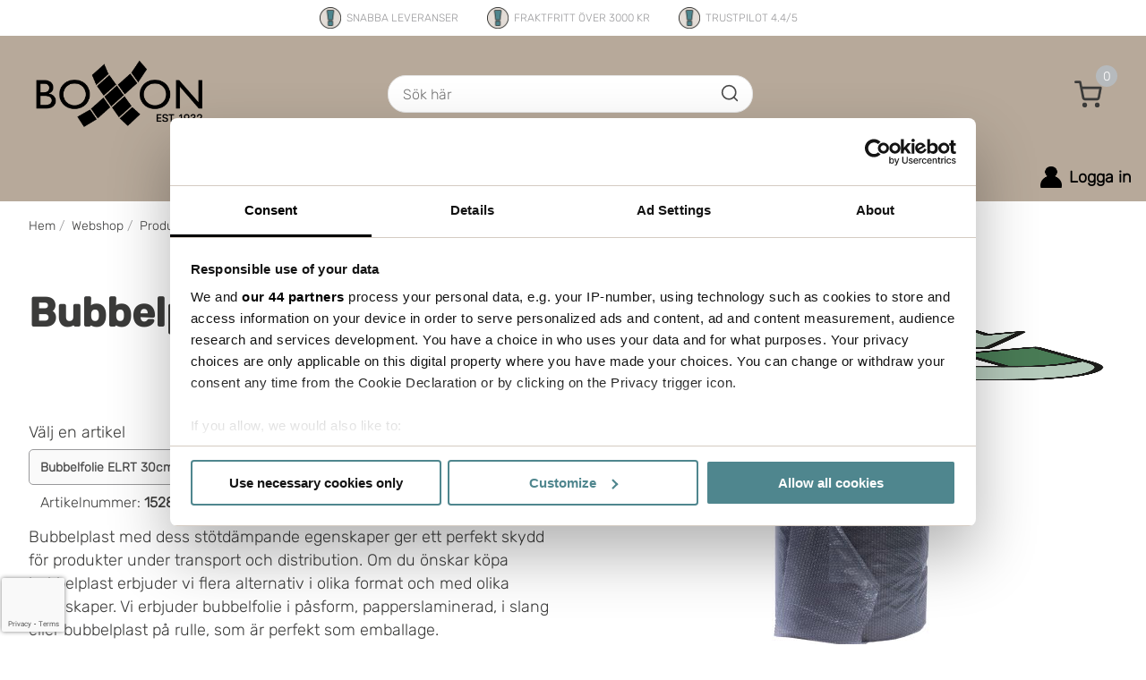

--- FILE ---
content_type: text/html; charset=utf-8
request_url: https://www.boxon.se/produkter/produktskydd/stotdampande/bubbelplast-bubbelfolie/?article=1528
body_size: 47293
content:


<!DOCTYPE html>
<html lang="sv">

<head>
    <meta charset="utf-8" />
    <meta http-equiv="X-UA-Compatible" content="IE=10" />
    <meta name=viewport content="width=device-width, initial-scale=1, user-scalable=no">
    <title>
Bubbelplast | Bubbelfolie | Köp online
        - Boxon
    </title>
    <link rel="shortcut icon" href="/favicon.ico" type="image/x-icon" />

    <style>
        .hidden {
            display: none;
            visibility: hidden;
        }
    </style>

    <script>
        window.uetq = window.uetq || [];
        window.uetq.push('consent', 'default', {
            'ad_storage': 'denied'
        });
    </script>
    <script id="CookiebotConfiguration" type="application/json" data-cookieconsent="ignore">
        {
            "Frameworks": {
                "IABTCF2": {
                    "AllowedVendors": [1126,32]
                }
            }
        }
    </script>

    <script>
        function originalUser() {
            var request = new XMLHttpRequest();
            request.open('GET', '/api/impersonate/originalUser', true);
            request.onload = function () { if (request.status >= 200 && request.status < 400) window.location.href = "/" };
            request.send();
            var button = document.querySelector("#originalUser");
            button.disabled = true;
            button.innerHTML = '<div class="icon__spinner icon__spinner--rotate icon__spinner--gray"></div>';
        }
    </script>
    <script type="application/ld+json">
        {
        "@context": "http://schema.org",
        "@type": "Organization",
        "url": "https://www.boxon.se",
        "logo": "/Static/Assets/Logo/Positive.svg"
        }
    </script>

    

    <script type="text/javascript">
        window.algonomyPageData = {
            pageIdentifier : null,
            region : "www.boxon.se",
            userId: "8065e013-83f9-4d51-b13d-09c611649cec",
            customerNumber: "",
            contactNumber: ""
        };

        document.addEventListener('DOMContentLoaded', () => {
            setTimeout(() => {
                window.algonomyPageData.sessionId = window.dataLayer?.find(item => item.value?.event === "gtagApiGet")?.value?.gtagApiResult?.session_id;
            }, 500);
        });
    </script>
    
    <script>
        if (window.algonomyPageData) {
            algonomyPageData.pageIdentifier = "ProductPage";
        }
    </script>

    <script src="https://media.algorecs.com/rrserver/zerocode/2142/rr_express.js"></script>


    <meta name="google-site-verification" content="_7u0v8t6LOYVTq6J3lYmzCwdIySDfOQ1YG2XLWB0SNk" />

            <meta name="title" content="Bubbelplast | Bubbelfolie | Köp online" />
            <meta name="description" content="Bubbelplast med dess stötdämpande egenskaper ger ett perfekt skydd för produkter under transport och distribution. Vi erbjuder bubbelfolie i påsform, papperslaminerad, i slang eller bubbelplast på rulle, som är perfekt som emballage. ✓ Stort utbud ✓ Prisvärda produkter ✓ Hög kvalitét ✓ Snabba leveranser ✓ Säker betalning" />



    <link href="https://www.boxon.se/produkter/produktskydd/stotdampande/bubbelplast-bubbelfolie/" rel="canonical" />





    
<link rel='stylesheet' type='text/css' data-f-resource='EPiServerForms.css' href='/WebResource.axd?d=s-f6ie6T4Qaxga0Un_qm8-Cn2VsVN6xqgc1MisbFp5ryYJbZ3XXoXluuzEpd9SmNYsaW_ekKkqJT2ug0U2ZmSU0jbGyK68f1fJpKfId0wthCj1DE8-Xx2WJ4MDqdQ95nIbLckd1saVhVx_CXQCUOpTdecwSH2jYnRNbZSf2TGzA1&t=638333103760000000' />

<script type="text/javascript">
var epi = epi||{}; epi.EPiServer = epi.EPiServer||{}; epi.EPiServer.Forms = epi.EPiServer.Forms||{};
                    epi.EPiServer.Forms.InjectFormOwnJQuery = true;epi.EPiServer.Forms.OriginalJQuery = typeof jQuery !== 'undefined' ? jQuery : undefined;
</script>


    <link href="/bundles/styles?v=q3brKHTjzolhzkC8RDYmKvwrdgIfHfzsQndvY2PC-7g1" rel="stylesheet"/>

    <script src="/bundles/client?v=NSrwwuICcL2FF0_lejTlPUJ8ZUCaTMNaoNsG6enhmt41"></script>


    <!-- Google Tag Manager -->
    <script>
        (function (w, d, s, l, i) {
            w[l] = w[l] || []; w[l].push({
                'gtm.start':
                    new Date().getTime(), event: 'gtm.js'
            }); var f = d.getElementsByTagName(s)[0],
                j = d.createElement(s), dl = l != 'dataLayer' ? '&l=' + l : ''; j.async = true; j.src =
                    'https://www.googletagmanager.com/gtm.js?id=' + i + dl; f.parentNode.insertBefore(j, f);
        })(window, document, 'script', 'dataLayer', 'GTM-K5GT2SM');
    </script>
    <!-- End Google Tag Manager -->


<script type="module">
      window.Ebbot = {
        botId: 'ebdmf05rfnqadquwmx8dmo4z6p2q1f',
        ovh: false
      };
    </script>
<script type="module">
    !function (t) {
            var e = "init-js-widget";
            if (!t.getElementById(e)) {
                var i = t.createElement("script");
                i.id = e, i.src = "https://ebbot-v2.storage.googleapis.com/ebbot-web/init.js?t=" + Math.random(), t.querySelector("body").appendChild(i)
            }
        }(document)
</script>



<script type="text/javascript">var appInsights=window.appInsights||function(config){function t(config){i[config]=function(){var t=arguments;i.queue.push(function(){i[config].apply(i,t)})}}var i={config:config},u=document,e=window,o="script",s="AuthenticatedUserContext",h="start",c="stop",l="Track",a=l+"Event",v=l+"Page",r,f;setTimeout(function(){var t=u.createElement(o);t.src=config.url||"https://js.monitor.azure.com/scripts/a/ai.0.js";u.getElementsByTagName(o)[0].parentNode.appendChild(t)});try{i.cookie=u.cookie}catch(y){}for(i.queue=[],r=["Event","Exception","Metric","PageView","Trace","Dependency"];r.length;)t("track"+r.pop());return t("set"+s),t("clear"+s),t(h+a),t(c+a),t(h+v),t(c+v),t("flush"),config.disableExceptionTracking||(r="onerror",t("_"+r),f=e[r],e[r]=function(config,t,u,e,o){var s=f&&f(config,t,u,e,o);return s!==!0&&i["_"+r](config,t,u,e,o),s}),i}({instrumentationKey:"ef9e28b6-45f0-4e52-a573-61598e609eda",sdkExtension:"a"});window.appInsights=appInsights;appInsights.queue&&appInsights.queue.length===0&&appInsights.trackPageView();</script></head>

<body>
    <!-- Google Tag Manager (noscript) -->
    <noscript>
        <iframe src="https://www.googletagmanager.com/ns.html?id=GTM-K5GT2SM" height="0" width="0"
            style="display:none;visibility:hidden"></iframe>
    </noscript>

    <script type="text/javascript">
        var EMUserSecret = '8a28f8accf8443a0a53b7d2337ec2b45';
        var EMBase = "//app.emarketeer.com/tracker/";
    </script>
    <script src="//app.emarketeer.com/tracker/ping.js"></script>
    <script>
        var EMT = new EmarketeerPing(EMBase, EMUserSecret);
        EMT.pageTrack();
    </script>

    <!-- End Google Tag Manager (noscript) -->
    
    


<script src="/Scripts/dist/Header.react.js?v=3.0.9453.28148" type="text/javascript"></script>

<header id="react_0HNHESDE924DP"><div data-reactroot=""><div class="isDesktop"><div class="header usps"><div class="header__support"><div class="header__support__usps"><div class="header__support__usp-item"><img height="24px" alt="light bulb icon" src="/globalassets/icons/icon-exclamation-mark.png" loading="lazy"/><div>Snabba leveranser</div></div><div class="header__support__usp-item"><img height="24px" alt="light bulb icon" src="/globalassets/icons/icon-exclamation-mark.png" loading="lazy"/><div>Fraktfritt över 3000 kr</div></div><div class="header__support__usp-item"><img height="24px" alt="light bulb icon" src="/globalassets/icons/icon-exclamation-mark.png" loading="lazy"/><div>Trustpilot 4.4/5</div></div></div></div><div class="header__container"><div class="header__primary"><div class="header__logo"><a href="/"><img alt="Boxon logo 2023" src="/globalassets/logo-boxon1932-black-3-1.png" loading="lazy"/></a></div><div class="header__center"><div class="quickSearch usps"><form><input type="text" class="quickSearch__input" placeholder="Sök här" value=""/></form><div class="quickSearch__icon"><svg xmlns="http://www.w3.org/2000/svg" width="100%" height="100%" viewBox="0 0 24 24"><g fill="none" fill-rule="evenodd" stroke="#4A4A4A" stroke-linecap="round" stroke-linejoin="round" stroke-width="2" transform="translate(2 2)"><circle cx="9.091" cy="9.091" r="9.091"></circle><path d="M20 20l-4.545-4.545"></path></g></svg></div></div></div><div class="header--right"><div class="miniCart" tabindex="0" role="button" aria-label="Öppna varukorg"><svg width="100%" height="100%" viewBox="0 0 24 24" version="1.1" xmlns="http://www.w3.org/2000/svg"><title>Icon / Unknown / shopping-cart</title><desc>Created with Sketch.</desc><defs></defs><g id="Icon-/-Unknown-/-shopping-cart" stroke="none" stroke-width="1" fill="none" fill-rule="evenodd" stroke-linecap="round" stroke-linejoin="round"><g id="shopping-cart" transform="translate(1.000000, 2.000000)" stroke="#3B3B3A" stroke-width="2"><ellipse id="Oval" cx="7.63636364" cy="19.2857143" rx="1" ry="1"></ellipse><ellipse id="Oval" cx="18.1363636" cy="19.2857143" rx="1" ry="1"></ellipse><path d="M0,0 L3.81818182,0 L6.37636364,12.9117857 C6.55652165,13.8280804 7.36086649,14.4821851 8.28545455,14.4642857 L17.5636364,14.4642857 C18.4882244,14.4821851 19.2925693,13.8280804 19.4727273,12.9117857 L21,4.82142857 L4.77272727,4.82142857" id="Shape"></path></g></g></svg><div class="miniCart__amount">0</div><div class="miniCart__container hidden usps"><div class="miniCart__text">Nyligen tillagt i varukorgen</div><div class="miniCart__scroll"></div><div class="miniCart__text">Totalt i varukorgen</div><div class="miniCart__totalPrice"></div><div class="button__group miniCart__buttons"><button disabled="" class="button__secondary button__disabled">Din varukorg</button><button disabled="" class="button__orange button__disabled">Gå till kassan</button></div></div></div></div></div></div><div class="header__container"><div class="header__navigation mainBackground"><ul class="header__menuLinks mainBackground"><li><button class="header__menuLinks__link mainBackground secondaryBackgroundHover mainColorHover" type="button"><span class="mainColor mainColorHover">Webshop</span></button><span></span><span></span></li><li><button class="header__menuLinks__link mainBackground secondaryBackgroundHover mainColorHover" type="button"><span class="mainColor mainColorHover">Skräddarsytt</span></button><span></span><span></span></li><li><button class="header__menuLinks__link mainBackground secondaryBackgroundHover mainColorHover" type="button"><span class="mainColor mainColorHover">Tjänster</span></button><span></span><span></span></li><li><button class="header__menuLinks__link mainBackground secondaryBackgroundHover mainColorHover" type="button"><span class="mainColor mainColorHover">Kunder</span></button><span></span><span></span></li><li><button class="header__menuLinks__link mainBackground secondaryBackgroundHover mainColorHover" type="button"><span class="mainColor mainColorHover">Kunskap</span></button><span></span><span></span></li><li><button class="header__menuLinks__link mainBackground secondaryBackgroundHover mainColorHover" type="button"><span class="mainColor mainColorHover">Hållbarhet</span></button><span></span><span></span></li><li><button class="header__menuLinks__link mainBackground secondaryBackgroundHover mainColorHover" type="button"><span class="mainColor mainColorHover">Kontakt</span></button><span></span><span></span></li></ul><ul class="header__menuLinks header__menuLinks--fixedSize header__menuLinks--flex-end mainBackground"><li class="header__menuLinks__link icon__withText header__link mainBackground"><div class="icon icon__login"></div><div>Logga in</div></li></ul></div></div><span></span></div></div><div class="isMobile"><div class="header__support"><div class="header__support__usps"><div class="header__support__usp-item"><img height="24px" src="/globalassets/icons/icon-exclamation-mark.png" loading="lazy"/><div>Snabba leveranser</div></div><div class="header__support__usp-item"><img height="24px" src="/globalassets/icons/icon-exclamation-mark.png" loading="lazy"/><div>Fraktfritt över 3000 kr</div></div><div class="header__support__usp-item"><img height="24px" src="/globalassets/icons/icon-exclamation-mark.png" loading="lazy"/><div>Trustpilot 4.4/5</div></div></div></div><div class="header-mobile usps"><div class="header-mobile__item"><div class="header-mobile__icon header-mobile--marginRight"><svg width="100%" height="100%" xmlns="http://www.w3.org/2000/svg" viewBox="0 0 448 512"><path d="M16 132h416c8.837 0 16-7.163 16-16V76c0-8.837-7.163-16-16-16H16C7.163 60 0 67.163 0 76v40c0 8.837 7.163 16 16 16zm0 160h416c8.837 0 16-7.163 16-16v-40c0-8.837-7.163-16-16-16H16c-8.837 0-16 7.163-16 16v40c0 8.837 7.163 16 16 16zm0 160h416c8.837 0 16-7.163 16-16v-40c0-8.837-7.163-16-16-16H16c-8.837 0-16 7.163-16 16v40c0 8.837 7.163 16 16 16z"></path></svg></div><a class="header-mobile__logo" href="/"><img src="/globalassets/logo-boxon1932-black-3-1.png" alt="Boxon logo 2023" loading="lazy"/></a></div><div class="header-mobile__item"><div class="header-mobile__icon header-mobile--marginRight"><svg xmlns="http://www.w3.org/2000/svg" width="100%" height="100%" viewBox="0 0 24 24"><g fill="none" fill-rule="evenodd" stroke="#4A4A4A" stroke-linecap="round" stroke-linejoin="round" stroke-width="2" transform="translate(2 2)"><circle cx="9.091" cy="9.091" r="9.091"></circle><path d="M20 20l-4.545-4.545"></path></g></svg></div><button class="miniCart" aria-label="Öppna varukorg"><svg width="100%" height="100%" viewBox="0 0 24 24" version="1.1" xmlns="http://www.w3.org/2000/svg"><title>Icon / Unknown / shopping-cart</title><desc>Created with Sketch.</desc><defs></defs><g id="Icon-/-Unknown-/-shopping-cart" stroke="none" stroke-width="1" fill="none" fill-rule="evenodd" stroke-linecap="round" stroke-linejoin="round"><g id="shopping-cart" transform="translate(1.000000, 2.000000)" stroke="#3B3B3A" stroke-width="2"><ellipse id="Oval" cx="7.63636364" cy="19.2857143" rx="1" ry="1"></ellipse><ellipse id="Oval" cx="18.1363636" cy="19.2857143" rx="1" ry="1"></ellipse><path d="M0,0 L3.81818182,0 L6.37636364,12.9117857 C6.55652165,13.8280804 7.36086649,14.4821851 8.28545455,14.4642857 L17.5636364,14.4642857 C18.4882244,14.4821851 19.2925693,13.8280804 19.4727273,12.9117857 L21,4.82142857 L4.77272727,4.82142857" id="Shape"></path></g></g></svg><div class="miniCart__amount"></div></button><span><div class="miniCart__container hidden usps"><div class="miniCart__text">Nyligen tillagt i varukorgen</div><div class="miniCart__scroll"></div><div class="miniCart__text">Totalt i varukorgen</div><div class="miniCart__totalPrice"></div><div class="button__group miniCart__buttons"><button disabled="" class="button__secondary button__disabled">Din varukorg</button><button disabled="" class="button__orange button__disabled">Gå till kassan</button></div></div></span></div></div><span></span><span></span><div class="mobileMenu__SEO"><div><a href="/produkter/">Webshop</a><div><a href="/produkter/digitala-verktyg/">Digitala verktyg</a><div><a href="/produkter/digitala-verktyg/aiden-ai-assistent">AIDEN - AI-assistent</a></div><div><a href="/produkter/digitala-verktyg/tejp-med-tryck">Tejp med tryck</a></div><div><a href="/produkter/digitala-verktyg/etiketter-med-tryck">Etiketter med tryck</a></div></div><div><a href="/produkter/forpackningar-emballage/">Förpackningar &amp; Emballage</a><div><a href="/produkter/forpackningar-emballage/emballage-for-ehandel">Emballage för E-handel</a></div><div><a href="/produkter/forpackningar-emballage/paketbox">Paketbox</a></div><div><a href="/produkter/forpackningar-emballage/lador-och-kartonger">Lådor och kartonger</a></div><div><a href="/produkter/forpackningar-emballage/pallboxar-lock">Pallboxar &amp; lock</a></div><div><a href="/produkter/forpackningar-emballage/postemballage">Postemballage</a></div><div><a href="/produkter/forpackningar-emballage/pasar">Påsar</a></div><div><a href="/produkter/forpackningar-emballage/mailingfolier">Mailingfolier</a></div><div><a href="/produkter/forpackningar-emballage/banderollering">Banderollering</a></div><div><a href="/produkter/forpackningar-emballage/krympfilmer">Krympfilmer</a></div><div><a href="/produkter/forpackningar-emballage/big-bags-storsackar">Big Bags</a></div></div><div><a href="/produkter/produktskydd/">Produktskydd</a><div><a href="/produkter/produktskydd/fyllnadsmaterial">Fyllnadsmaterial</a></div><div><a href="/produkter/produktskydd/stotdampande">Stötdämpande</a></div><div><a href="/produkter/produktskydd/rostskydd">Rostskydd</a></div><div><a href="/produkter/produktskydd/antistatiska">Antistatiska</a></div><div><a href="/produkter/produktskydd/ytskydd">Ytskydd</a></div><div><a href="/produkter/produktskydd/kantskydd">Kantskydd</a></div><div><a href="/produkter/produktskydd/farligt-gods">Farligt gods</a></div><div><a href="/produkter/produktskydd/skyddspapper">Skyddspapper</a></div></div><div><a href="/produkter/forslutning/">Förslutning</a><div><a href="/produkter/forslutning/tejp">Tejp</a></div><div><a href="/produkter/forslutning/klammerhaftning">Klammerhäftning</a></div><div><a href="/produkter/forslutning/ovrig-forslutning">Övrig förslutning</a></div></div><div><a href="/produkter/godssakring/">Godssäkring</a><div><a href="/produkter/godssakring/pallstod">Pallstöd</a></div><div><a href="/produkter/godssakring/lastpallar-kragar">Lastpallar &amp; kragar</a></div><div><a href="/produkter/godssakring/strackfilm">Sträckfilm </a></div><div><a href="/produkter/godssakring/bandsakring">Bandsäkring</a></div><div><a href="/produkter/godssakring/pallmellanlagg">Pallmellanlägg</a></div><div><a href="/produkter/godssakring/topptackning">Topptäckning</a></div><div><a href="/produkter/godssakring/lastsakring">Lastsäkring</a></div></div><div><a href="/produkter/markning/">Märkning</a><div><a href="/produkter/markning/etiketter">Etiketter</a></div><div><a href="/produkter/markning/termotransferband">Termotransferband</a></div><div><a href="/produkter/markning/skrivare">Skrivare</a></div></div><div><a href="/produkter/packmaskiner/">Packmaskiner</a><div><a href="/produkter/packmaskiner/wellrivare">Wellrivare</a></div><div><a href="/produkter/packmaskiner/strackfilmsmaskiner">Sträckfilmsmaskiner</a></div><div><a href="/produkter/packmaskiner/tejpmaskiner">Tejpmaskiner</a></div><div><a href="/produkter/packmaskiner/bandningsmaskiner">Bandningsmaskiner</a></div><div><a href="/produkter/packmaskiner/krymp-banderollering">Krymp- &amp; Banderollering</a></div><div><a href="/produkter/packmaskiner/passvetsar">Påssvetsar</a></div><div><a href="/produkter/packmaskiner/stotdampningsmaskiner">Stötdämpningsmaskiner</a></div><div><a href="/produkter/packmaskiner/ovriga-maskiner">Övrigt</a></div></div><div><a href="/produkter/kompletterande-sortiment/">Kompletterande</a><div><a href="/produkter/kompletterande-sortiment/kok--servering">Kök &amp; servering</a></div><div><a href="/produkter/kompletterande-sortiment/arbetsplatsen">Arbetsplatsen</a></div><div><a href="/produkter/kompletterande-sortiment/avfallshantering">Avfallshantering</a></div><div><a href="/produkter/kompletterande-sortiment/tork-hygien">Tork &amp; hygien</a></div></div><div><a href="/produkter/utforsaljning/">Utförsäljning</a></div></div><div><a href="/skraddarsytt/">Skräddarsytt</a></div><div><a href="/vi-erbjuder/">Tjänster</a><div><a href="/vi-erbjuder/forpackningslosningar/">Förpackningslösningar</a><div><a href="/vi-erbjuder/forpackningslosningar/bulkhantering/">Bulkhantering</a></div></div><div><a href="/vi-erbjuder/etiketter-sparbarhet/">Etiketter &amp; Spårbarhet</a><div><a href="/vi-erbjuder/etiketter-sparbarhet/etiketter/">Etiketter</a></div><div><a href="/vi-erbjuder/etiketter-sparbarhet/sparbarhet/">Spårbarhet</a></div><div><a href="/vi-erbjuder/etiketter-sparbarhet/etiketthantering/">Mjukvarulösningar</a></div><div><a href="/vi-erbjuder/etiketter-sparbarhet/etikettskrivare/">Etikettskrivare</a></div></div><div><a href="/vi-erbjuder/maskiner-utrustning/">Maskiner &amp; Utrustning</a><div><a href="/vi-erbjuder/maskiner-utrustning/packmaskiner/">Packmaskiner</a></div><div><a href="/vi-erbjuder/maskiner-utrustning/service-support/">Service &amp; Support</a></div></div><div><a href="/vi-erbjuder/tjanstepaket/">Övriga tjänster</a><div><a href="/vi-erbjuder/tjanstepaket/design-prepress/">Design &amp; Prepress</a></div><div><a href="/vi-erbjuder/tjanstepaket/globalt-etikettsystem/">Etikettsystem - Tracy</a></div><div><a href="/vi-erbjuder/tjanstepaket/strackfilmstester/">Sträckfilmstester</a></div><div><a href="/vi-erbjuder/tjanstepaket/packinstruktioner/">Packinstruktioner</a></div><div><a href="/vi-erbjuder/tjanstepaket/lagerhallning/">Lagerhållning</a></div><div><a href="/vi-erbjuder/tjanstepaket/software-support/">Software Support</a></div><div><a href="/vi-erbjuder/tjanstepaket/edi-integration/">EDI integration</a></div></div></div><div><a href="/kundcase/">Kunder</a><div><a href="/kundcase/industri/">Industri</a><div><a href="/kundcase/industri/alfa-laval/">Alfa Laval</a></div><div><a href="/kundcase/industri/good-guys/">Good Guys</a></div><div><a href="/kundcase/industri/larsviken/">Larsviken</a></div><div><a href="/kundcase/industri/roxtec/">Roxtec</a></div><div><a href="/kundcase/industri/soliferpolar/">SoliferPolar</a></div><div><a href="/kundcase/industri/dugges-bryggeri/">Dugges bryggeri</a></div><div><a href="/kundcase/industri/alfdex/">Alfdex</a></div><div><a href="/kundcase/industri/eskilstuna-kebabfabrik/">Eskilstuna Kebabfabrik</a></div><div><a href="/kundcase/industri/nofence/">Nofence</a></div></div><div><a href="/kundcase/handel/">Handel</a><div><a href="/kundcase/handel/Netthandelsgruppen-as/">Netthandelsgruppen AS</a></div><div><a href="/kundcase/handel/skapamer/">Skapamer</a></div><div><a href="/kundcase/handel/string-furniture/">String Furniture</a></div><div><a href="/kundcase/handel/elgiganten/">Elgiganten</a></div><div><a href="/kundcase/handel/arvid-nilsson/">Arvid Nilsson</a></div><div><a href="/kundcase/handel/vardvaskan/">Vårdväskan</a></div><div><a href="/kundcase/handel/vitamin-well/">Vitamin Well AB</a></div><div><a href="/kundcase/handel/kappahl/">KappAhl</a></div><div><a href="/kundcase/handel/matsmart/">Matsmart</a></div><div><a href="/kundcase/handel/norsk-bildelesenter/">Norsk Bildelsenter</a></div></div><div><a href="/kundcase/logistik/">Logistik</a><div><a href="/kundcase/logistik/SDK-Logistics/">SDK Logistics</a></div><div><a href="/kundcase/logistik/nomeco-as/">Nomeco A/S</a></div></div><div><a href="/kundcase/fordonsindustrin/">Fordonsindustrin</a><div><a href="/kundcase/fordonsindustrin/oem-standard-packaging/">OEM standard packaging</a></div><div><a href="/kundcase/fordonsindustrin/kundanpassade-forpackningar/">Kundanpassade förpackningar</a></div><div><a href="/kundcase/fordonsindustrin/forpackningstjanster/">Förpackningstjänster</a></div><div><a href="/kundcase/fordonsindustrin/stromlinjeformad-utvecklingsprocess/">Strömlinjeformad utvecklingsprocess</a></div></div></div><div><a href="/kunskap/">Kunskap</a><div><a href="/kunskap/blogg/">Blogg</a><div><a href="/kunskap/blogg/hur-paverkar-emballaget-ditt-varumarke/">Emballage och varumärke</a></div><div><a href="/kunskap/blogg/5-anledningar-till-att-valja-hallbart-emballage/">5 anledningar till att välja hållbart emballage</a></div><div><a href="/kunskap/blogg/att-tanka-pa-vid-val-av-etikett-till-er-produkt/">Att tänka på vid val av etikett till er produkt</a></div><div><a href="/kunskap/blogg/innan-ni-valjer-ert-emballage/">Innan ni väljer ert emballage</a></div><div><a href="/kunskap/blogg/hur-minskar-ni-er-materialforbrukning/">Hur minskar ni er materialförbrukning?</a></div><div><a href="/kunskap/blogg/papper-eller-plast-i-ert-fyllnadsmaterial/">Papper eller plast i ert fyllnadsmaterial?</a></div><div><a href="/kunskap/blogg/djupdykning-i-tryckteknik/">Djupdykning i  tryckteknik</a></div><div><a href="/kunskap/blogg/trender-emballage-2024/">Trender Emballage 2024</a></div><div><a href="/kunskap/blogg/fran-manuell-hantering-till-automation/">Från manuell hantering till automation</a></div><div><a href="/kunskap/blogg/vad-ar-fsc/">Vad är FSC?</a></div><div><a href="/kunskap/blogg/npa-tmr/">NPA</a></div><div><a href="/kunskap/blogg/wellpapp-och-fefco/">Wellpapp och FEFCO-koder</a></div><div><a href="/kunskap/blogg/hallbarhet-och-black-week/">Hållbarhet och Black Week</a></div><div><a href="/kunskap/blogg/stotdampning--skydda-dina-produkter/">Stötdämpning - Skydda dina produkter</a></div><div><a href="/kunskap/blogg/sa-forbereder-du-dig-infor-arets-julhandel/">Så förbereder du dig inför årets julhandel!</a></div><div><a href="/kunskap/blogg/optimering/">Optimering</a></div><div><a href="/kunskap/blogg/maskiner-och-service/">Maskiner och Service</a></div><div><a href="/kunskap/blogg/konstruktion--design-specialanpassat-emballage/">Konstruktion &amp; Design - proffs på specialanpassat emballage</a></div><div><a href="/kunskap/blogg/atervinningsskola---cirkular-ekonomi/">Återvinningsskola - cirkulär ekonomi</a></div><div><a href="/kunskap/blogg/trender-emballage-2025/">Trender emballage 2025</a></div><div><a href="/kunskap/blogg/ai-som-forandrar-e-handeln/">AI som förändrar e-handeln</a></div><div><a href="/kunskap/blogg/minska-materialforbrukningen/">Minska materialförbrukningen</a></div><div><a href="/kunskap/blogg/back-to-work-2025/">Back to work 2025</a></div><div><a href="/kunskap/blogg/bandning-tejp/">Bandning &amp; tejp</a></div></div><div><a href="/kunskap/guider/">Guider</a><div><a href="/kunskap/guider/fefcoguiden/">Fefcoguiden</a></div><div><a href="/kunskap/guider/postemballageguiden/">Postemballageguiden</a></div><div><a href="/kunskap/guider/tejpguiden/">Tejpguiden</a></div><div><a href="/kunskap/guider/profileringsguiden/">Profileringsguiden</a></div><div><a href="/kunskap/guider/checklista-for-etiketter/">Checklista för etiketter</a></div><div><a href="/kunskap/guider/volymviktskalkylen/">Volymviktskalkylen</a></div><div><a href="/kunskap/guider/checklista-for-bryggerietiketter/">Checklista för bryggerietiketter</a></div><div><a href="/kunskap/guider/checklista-for-bandning/">Checklista för bandning</a></div></div></div><div><a href="/hallbarhet/">Hållbarhet</a><div><a href="/hallbarhet/var-ambition/">Vår ambition</a><div><a href="/hallbarhet/var-ambition/global-compact/">Global Compact</a></div></div><div><a href="/hallbarhet/hur-jobbar-vi/">Hur jobbar vi?</a><div><a href="/hallbarhet/hur-jobbar-vi/hallbarhetsstrategi/">Hållbarhetsstrategi</a></div></div><div><a href="/hallbarhet/miljomarkning/">Miljömärkning</a><div><a href="/hallbarhet/miljomarkning/hallbara-produkter/">Hållbara produkter</a></div><div><a href="/hallbarhet/miljomarkning/co2-berakning/">CO2-beräkning</a></div></div><div><a href="/hallbarhet/certifieringar/">Certifieringar</a><div><a href="/hallbarhet/certifieringar/kvalitetsstandarder/">Kvalitetsstandarder</a></div></div><div><a href="/hallbarhet/sustainability-highlights/">Sustainability Highlights</a><div><a href="/hallbarhet/sustainability-highlights/key-achievements-2024/">Key Achievements 2024</a></div><div><a href="/hallbarhet/sustainability-highlights/ecovadis-highlights/">Ecovadis Highlights</a></div><div><a href="/hallbarhet/sustainability-highlights/sustainability-goals-2030/">Sustainability goals 2030</a></div><div><a href="/hallbarhet/sustainability-highlights/customer-scorecard/">Customer scorecard</a></div><div><a href="/hallbarhet/sustainability-highlights/en-date-med-aiden/">En date med Aiden</a></div><div><a href="/hallbarhet/sustainability-highlights/regulatory-readiness/">Regulatory readiness</a></div><div><a href="/hallbarhet/sustainability-highlights/circular-packaging-innovations/">Circular packaging innovations</a></div><div><a href="/hallbarhet/sustainability-highlights/climate-action-success/">Climate action success</a></div><div><a href="/hallbarhet/sustainability-highlights/lets-talk-sustainability/">Let&#x27;s talk sustainability</a></div></div></div><div><a href="/om-oss/kontakt/">Kontakt</a></div></div></div></div></header>

    <div class="sitelayout">
        <div
            class="content usps">





    <div class="flex-container breadcrumb">
        <div class="flex-container__item flex-container--row flex-container--wrap">

                <li>
                    <a href="/" title="Hem">
                        <span>Hem</span>
                    </a>
                </li>
                <li>
                        <span class="breadcrumb__divider">/</span>
                    <a href="/produkter/" title="Webshop">
                        <span>Webshop</span>
                    </a>
                </li>
                <li>
                        <span class="breadcrumb__divider">/</span>
                    <a href="/produkter/produktskydd/" title="Produktskydd">
                        <span>Produktskydd</span>
                    </a>
                </li>
                <li>
                        <span class="breadcrumb__divider">/</span>
                    <a href="/produkter/produktskydd/stotdampande/" title="St&#246;td&#228;mpande">
                        <span>St&#246;td&#228;mpande</span>
                    </a>
                </li>

            <li>
                <span class="breadcrumb__divider">/</span>
                <span>Bubbelplast / Bubbelfolie</span>
            </li>
        </div>
    </div>

<script type="text/javascript">
    var myList = [];
    function buildMyList() {
        var breadCrumbsArray = [];
        var position = 1;

            breadCrumbsArray.push({ "@type": "ListItem", "position": position, "item": { "@id": "/", "name": "Hem" } });
            position++;
            breadCrumbsArray.push({ "@type": "ListItem", "position": position, "item": { "@id": "/produkter/", "name": "Webshop" } });
            position++;
            breadCrumbsArray.push({ "@type": "ListItem", "position": position, "item": { "@id": "/produkter/produktskydd/", "name": "Produktskydd" } });
            position++;
            breadCrumbsArray.push({ "@type": "ListItem", "position": position, "item": { "@id": "/produkter/produktskydd/stotdampande/", "name": "Stötdämpande" } });
            position++;

        breadCrumbsArray.push({ "@type": "ListItem", "position": position, "item": { "@id": "", "name": "Bubbelplast / Bubbelfolie" } });
        return breadCrumbsArray;
    }

    var el = document.createElement('script');
    el.type = 'application/ld+json';
    el.text = JSON.stringify({
        "@context": "http://schema.org/",
        "@type": "BreadcrumbList",
        "itemListElement": buildMyList()
    });

    document.querySelector('body').appendChild(el);
</script>

            
<script src="/Scripts/dist/ProductPageView.react.js?v=3.0.9453.28148" type="text/javascript"></script>

<div id="react_0HNHESDE924DO"><div data-reactroot=""><div><div class="flex-container" id="scrollToTitle"><div class="flex-container__item"><h1>Bubbelplast / Bubbelfolie</h1></div></div><div class="flex-container"><div class="flex-container__item"><div class="trustpilot-widget" data-font-family="Rubik" data-locale="sv-SE" data-template-id="577258fb31f02306e4e3aaf9" data-businessunit-id="5f74b063253068000171ee54" data-style-height="24px" data-style-width="100%" data-theme="light" data-sku="000000000000001528,000000000000001530,000000000000003316,000000000000001531,000000000000095330,000000000000110691,000000000000110689,000000000000110703,000000000000110700,000000000000110697,000000000000110695,000000000000110687,000000000000002798,000000000000001532,000000000000001529" data-style-alignment="left" data-no-reviews="hide" data-scroll-to-list="true" data-third-party-reviews="true"></div></div></div><div class="flex-container"><div class="flex-container__item articleView--mobileSecondInOrder"><div></div><div class="form__group articleSelect"><label><span>Välj en artikel</span><select><option value="-1" disabled="">Välj en artikel</option><option selected="" value="0">Bubbelfolie ELRT 30cmx150m Tjocklek 4mm   transparent</option><option value="1">Bubbelfolie ELRT 75cmx150m Tjocklek 4mm   transparent</option><option value="2">Bubbelfolie EL 100cmx150m Tjocklek 4mm   transparent</option><option value="3">Bubbelfolie ELRT 100cmx150m Tjocklek 4mm   transparent</option><option value="4">Bubbelfolie EL 120cmx150m Tjocklek 4mm   transparent</option><option value="5">Bubbelfolie TL 150cmx75m Tjocklek 10mm   transparent</option><option value="6">Bubbelfolie TL 100cmx75m Tjocklek 10mm   transparent</option><option value="7">Bubbelfolie TL 75cmx75m perforerad Tjocklek 10mm   transparent</option><option value="8">Bubbelfolie TL 50cmx75m perforerad Tjocklek 10mm   transparent</option><option value="9">Bubbelfolie TL 75cmx75m Tjocklek 10mm   transparent</option><option value="10">Bubbelfolie TL 30cmx75m perforerad Tjocklek 10mm   transparent</option><option value="11">Bubbelfolie TL 30cmx75m Tjocklek 10mm   transparent</option><option value="12">Bubbelfolie ELRT 120cmx150m Tjocklek 4mm   transparent</option><option value="13">Bubbelfolie ELRT 150cmx150m Tjocklek 4mm   transparent</option><option value="14">Bubbelfolie ELRT 50cmx150m Tjocklek 4mm   transparent</option></select></label></div><div class="articleNumberWrapper">Artikelnummer<!-- -->: <span>1528</span></div><div><p>Bubbelplast med dess st&ouml;td&auml;mpande egenskaper ger ett perfekt skydd f&ouml;r produkter under transport och distribution. Om du &ouml;nskar k&ouml;pa bubbelplast erbjuder vi flera alternativ i olika format och med olika egenskaper. Vi erbjuder bubbelfolie i p&aring;sform, papperslaminerad, i slang eller bubbelplast p&aring; rulle, som &auml;r perfekt som emballage.</p>
<p>Vi erbjuder &auml;ven <a href="/produkter/produktskydd/antistatiska/antistatisk-bubbelplast/">antistatisk bubbelplast</a> och <a href="/produkter/produktskydd/rostskydd/vci-bubbelplast/">VCI-bubbelplast</a> som skyddar produkter mot rostangrepp och urladdning.</p>
<ul>
<li>Perfekt skydd f&ouml;r dina produkter</li>
<li>Milj&ouml;v&auml;nligt alternativ</li>
<li>Finns i olika format</li>
</ul></div></div><div class="flex-container__item articleView--mobileFirstInOrder"><div class="markingIcons"><img src="/globalassets/csr/icon-sustainability_rgb-1.jpg" alt="Grönt löv-ikon med beige bakgrund" loading="lazy"/><img src="/globalassets/csr/icon-recycle_rgb-1.jpg" alt="Återvinningssymbol i gröna nyanser" loading="lazy"/></div><img class="flex-container__item flex-container--natural flex-container--no-padding" alt="Bubbelfolie ELRT 30cmx150m" src="https://media.boxon.com/publishedmedia/ozt1i3lg3r6jqormpsgf/1531.jpg" loading="lazy"/><div class="optionalImageContainer"><img class="" alt="Bubbelfolie ELRT 30cmx150m" src="https://media.boxon.com/publishedmedia/ozt1i3lg3r6jqormpsgf/1531.jpg" loading="lazy"/><img class="" alt="optional image" src="https://media.boxon.com/publishedmedia/o8r1tf8gtzf388zn0dbd/1531_korr.jpg" loading="lazy"/></div></div></div></div><div class="flex-container"><div class="flex-container__item flex-container--align-flex-end articleBuyPanel"><div class="productList__column productList__pricePanel"><div class="productList__price"><div>202.00</div></div><div class="productList__label">kr/rulle</div></div><div class="productList__deliveryTimeText">Leveranstid<!-- --> <!-- -->1-3 arbetsdagar</div><div class="button__group button__group--right"><div class="form__group form__group--no-margin"><span>rulle</span></div><div class="form__group productList__input"><form><label><div class="quantity"><span class="subtract">-</span><input type="number" class="form__group--center" name="price" step="1" min="1" value="1"/><span class="add">+</span></div></label></form></div><div class="button__group"><button class="button__orange"><div class="">Lägg i varukorgen</div></button></div></div><div class="productList__feedbackMessageWapper"><div class="productList__feedbackMessage"></div></div></div></div><div class="flex-container"><div class="flex-container__item"><div class="react-tabs"><div><div class="react-tabs__tab react-tabs__tab--selected">Information</div><div class="react-tabs__tab">Specifikation</div><div class="react-tabs__tab">Miljöinformation</div><div class="react-tabs__tab">Recensioner</div></div><div class="react-tabs__tab-panel react-tabs__tab-panel--selected"><div class="tableList"><span class="smallTitle">Detaljer</span><table class="table"><tbody><tr><td>Minsta order</td><td class="table--color-dark">1<!-- --> <!-- -->rulle</td></tr><tr><td>En förpackning innehåller</td><td class="table--color-dark">1<!-- --> <!-- -->rulle</td></tr></tbody></table></div><div class="tableList"><span class="smallTitle">Vid köp av</span><div class="tableList__row tableList__row--active"><div class="tableList__item">1-9</div><div class="tableList__item"><div>202.00</div></div></div><div class="tableList__row"><div class="tableList__item">10-19</div><div class="tableList__item"><div>178.00</div></div></div><div class="tableList__row"><div class="tableList__item">20+</div><div class="tableList__item"><div>160.00</div></div></div></div><div class="tableList"><span class="smallTitle">Lagerinformation</span><table class="table"><tbody><tr><td>Status</td><td class="table--color-dark">Lagerförd<!-- --> </td></tr></tbody></table></div></div><div class="react-tabs__tab-panel"><div class="tableList"><table class="table"><tbody><tr><td>Artikelnummer</td><td class="table--color-dark">1528<!-- --> </td></tr><tr><td>Vikt</td><td class="table--color-dark">1,226<!-- --> <!-- -->kg</td></tr><tr><td>Längd</td><td class="table--color-dark">150000<!-- --> <!-- -->mm</td></tr><tr><td>Bredd</td><td class="table--color-dark">300<!-- --> <!-- -->mm</td></tr></tbody></table></div><div class="tableList"><table class="table"><tbody><tr><td>Volym</td><td class="table--color-dark">0,090000004<!-- --> <!-- -->m3</td></tr><tr><td>Tjocklek</td><td class="table--color-dark">4<!-- --> <!-- -->mm</td></tr><tr><td>Färg</td><td class="table--color-dark">transparent<!-- --> </td></tr></tbody></table></div></div><div class="react-tabs__tab-panel"><div class="tableList"><table class="table"><tbody><tr><td>Andel återvunnet material</td><td class="table--color-dark">50%<!-- --> </td></tr><tr><td><a href="/hallbarhet/miljomarkning/hallbara-produkter/" class="table--color-light">Hållbar produkt</a></td><td class="table--color-dark">Ja<!-- --> </td></tr><tr><td><a href="/hallbarhet/miljomarkning/co2-berakning/" class="table--color-light">CO2e</a></td><td class="table--color-dark">5252 gram<!-- --> </td></tr></tbody></table></div></div><div class="react-tabs__tab-panel"><div class="trustpilot-widget" data-font-family="Rubik" data-locale="sv-SE" data-template-id="60f537b5b0f1639de1fe048c" data-businessunit-id="5f74b063253068000171ee54" data-style-height="140px" data-style-width="100%" data-theme="light" data-sku="000000000000001528,000000000000001530,000000000000003316,000000000000001531,000000000000095330,000000000000110691,000000000000110689,000000000000110703,000000000000110700,000000000000110697,000000000000110695,000000000000110687,000000000000002798,000000000000001532,000000000000001529" data-name="Bubbelfolie ELRT 30cmx150m" data-no-reviews="show" data-fullwidth="true" data-third-party-reviews="true"></div></div></div></div></div><div class="flex-container"><div class="flex-container__item"><h2>Relaterade produkter<!-- --> <!-- -->till<!-- --> <!-- -->bubbelplast / bubbelfolie</h2></div></div><div class="flex-3"><div class="flex-3__item"><a href="/produkter/godssakring/lastpallar-kragar/mdf-skiva/?article=3385" class="flex-3__image"><img src="https://media.boxon.com/publishedmedia/nk193qjcwe9xdevgyuvm/.webp" alt="Boardlock 1200x800x8mm" loading="lazy"/></a><span><a href="/produkter/godssakring/lastpallar-kragar/mdf-skiva/?article=3385"><h4 class="flex-3_title">Boardlock 1200x800x8mm</h4></a><div class="productList__description"><p>Boardlock anv&auml;nds som lock till pallar f&ouml;r f&ouml;rslutning. Locket spikas med f&ouml;rdel fast i pallkragen och ger ett s&auml;ker och stabil emballage f&ouml;r l&auml;ngre transporter.</p>
<p>Boardlock producerad av MDF, vilket betyder Medium Density Fibreboard och &auml;r en tr&auml;fiberskiva. MDF-skivan tillverkas av 100% barrtr&auml;, vilket ger en mycket ljus skiva.</p>
<p>Passar till v&aring;r pallkrage, art nr 1909.</p>
<p>Ett enkelt och praktiskt s&auml;tt att bygga sitt eget transport- och f&ouml;rvaringsemballage &auml;r med hj&auml;lp av pall, kragar och boardlock. Godset ligger stabilt och s&auml;kert och h&ouml;jden kan regleras av antal kragar som staplas ovanp&aring; varandra.</p></div><div class="flex-3__price"><div class="productList__label">från</div><div class="productList__price"><div>111.00</div></div><div class="productList__label">kr/st</div></div></span></div></div></div></div>

        </div>

    </div>

    


<footer class="footer">    
    <div class="flex-container footer--margin-bottom footer--margin-top footer__container">
        <div class="contactForm" id="contactForm">
            <div><div>

    <form method="post" novalidate="novalidate"
        data-f-metadata=""
        enctype="multipart/form-data" class="EPiServerForms ValidationSuccess" data-f-type="form" id="38c2ee49-b5a8-47f0-bcff-f8ef6463d65b">

        
<script type="text/javascript">
// This view acts as a rendering template to render InitScript(and server-side Form's descriptor) in FormContainerBlock's client-side for Form[38c2ee49-b5a8-47f0-bcff-f8ef6463d65b].
//TECHNOTE: all serverside (paths, dynamic values) of EPiServerForms will be transfered to client side here in this section. 
(function initializeOnRenderingFormDescriptor() {
    // each workingFormInfo is store inside epi.EPiServer.Forms, lookup by its FormGuid
    var workingFormInfo = epi.EPiServer.Forms["38c2ee49-b5a8-47f0-bcff-f8ef6463d65b"] = {
        Id: "38c2ee49-b5a8-47f0-bcff-f8ef6463d65b",
        Name: "Contact form 2021",
        // whether this Form can be submitted which relates to the visitor's data (cookie, identity) and Form's settings (AllowAnonymous, AllowXXX)

        SubmittableStatus : {"submittable":true,"message":""},        
        ConfirmMessage : "Tack f&#246;r din f&#246;rfr&#229;gan. Vi &#229;terkommer till dig inom kort.",
        ShowNavigationBar : true,
        ShowSummarizedData : false,
        
        // serialize the dependency configuration of this form to clientside
        DependenciesInfo : [{"fieldName":"__field_17674","action":{"displayName":"Visas","name":"EPiServer.Forms.Core.Internal.Dependency.ShowAction","order":1,"clientsideAction":"show"},"conditionCombination":"Any","conditions":[{"fieldName":"__field_17670","operator":"Equals","fieldValue":"3"}]},{"fieldName":"__field_17675","action":{"displayName":"Visas","name":"EPiServer.Forms.Core.Internal.Dependency.ShowAction","order":1,"clientsideAction":"show"},"conditionCombination":"Any","conditions":[{"fieldName":"__field_17670","operator":"Equals","fieldValue":"5"}]},{"fieldName":"__field_17676","action":{"displayName":"Visas","name":"EPiServer.Forms.Core.Internal.Dependency.ShowAction","order":1,"clientsideAction":"show"},"conditionCombination":"Any","conditions":[{"fieldName":"__field_17670","operator":"Equals","fieldValue":"5"}]}],
        // keep all fieldName which are not satisfied the field dependency conditions
        DependencyInactiveElements: [],

        // Validation info, for executing validating on client side
        ValidationInfo : [{"targetElementName":"__field_17670","targetElementId":"c7f3b3c1-d3d8-4c17-a049-a88dc34bd948","validators":[{"type":"EPiServer.Forms.Implementation.Validation.RequiredValidator","description":null,"model":{"message":"Fältet är obligatoriskt.","validationCssClass":"ValidationRequired","additionalAttributes":{"required":"","aria-required":"true"}}}]},{"targetElementName":"__field_17671","targetElementId":"1745f8ee-3438-4e8d-9636-c613839dea44","validators":[{"type":"EPiServer.Forms.Implementation.Validation.RequiredValidator","description":null,"model":{"message":"Fältet är obligatoriskt.","validationCssClass":"ValidationRequired","additionalAttributes":{"required":"","aria-required":"true"}}}]},{"targetElementName":"__field_24587","targetElementId":"c95c00da-d727-4550-a68a-e60e79745f37","validators":[{"type":"EPiServer.Forms.Implementation.Validation.RequiredValidator","description":null,"model":{"message":"Fältet är obligatoriskt.","validationCssClass":"ValidationRequired","additionalAttributes":{"required":"","aria-required":"true"}}}]},{"targetElementName":"__field_17672","targetElementId":"5dd06d39-5cf0-417d-94ee-7a2b930ec055","validators":[{"type":"EPiServer.Forms.Implementation.Validation.RequiredValidator","description":null,"model":{"message":"Fältet är obligatoriskt.","validationCssClass":"ValidationRequired","additionalAttributes":{"required":"","aria-required":"true"}}},{"type":"EPiServer.Forms.Implementation.Validation.EmailValidator","description":null,"model":{"jsPattern":"^((([a-zA-Z]|\\d|[!#\\$%&'\\*\\+\\-\\/=\\?\\^_`{\\|}~]|[\\u00A0-\\uD7FF\\uF900-\\uFDCF\\uFDF0-\\uFFEF])+(\\.([a-zA-Z]|\\d|[!#\\$%&'\\*\\+\\-\\/=\\?\\^_`{\\|}~]|[\\u00A0-\\uD7FF\\uF900-\\uFDCF\\uFDF0-\\uFFEF])+)*)|((\\x22)((((\\x20|\\x09)*(\\x0d\\x0a))?(\\x20|\\x09)+)?(([\\x01-\\x08\\x0b\\x0c\\x0e-\\x1f\\x7f]|\\x21|[\\x23-\\x5b]|[\\x5d-\\x7e]|[\\u00A0-\\uD7FF\\uF900-\\uFDCF\\uFDF0-\\uFFEF])|(\\\\([\\x01-\\x09\\x0b\\x0c\\x0d-\\x7f]|[\\u00A0-\\uD7FF\\uF900-\\uFDCF\\uFDF0-\\uFFEF]))))*(((\\x20|\\x09)*(\\x0d\\x0a))?(\\x20|\\x09)+)?(\\x22)))@((([a-zA-Z]|\\d|[\\u00A0-\\uD7FF\\uF900-\\uFDCF\\uFDF0-\\uFFEF])|(([a-zA-Z]|\\d|[\\u00A0-\\uD7FF\\uF900-\\uFDCF\\uFDF0-\\uFFEF])([a-zA-Z]|\\d|-|\\.|_|~|[\\u00A0-\\uD7FF\\uF900-\\uFDCF\\uFDF0-\\uFFEF])*([a-zA-Z]|\\d|[\\u00A0-\\uD7FF\\uF900-\\uFDCF\\uFDF0-\\uFFEF])))\\.)+(([a-zA-Z]|[\\u00A0-\\uD7FF\\uF900-\\uFDCF\\uFDF0-\\uFFEF])|(([a-zA-Z]|[\\u00A0-\\uD7FF\\uF900-\\uFDCF\\uFDF0-\\uFFEF])([a-zA-Z]|\\d|-|\\.|_|~|[\\u00A0-\\uD7FF\\uF900-\\uFDCF\\uFDF0-\\uFFEF])*([a-zA-Z]|[\\u00A0-\\uD7FF\\uF900-\\uFDCF\\uFDF0-\\uFFEF])))\\.?$","dotNetPattern":"^((([a-zA-Z]|\\d|[!#\\$%&'\\*\\+\\-\\/=\\?\\^_`{\\|}~]|[\\u00A0-\\uD7FF\\uF900-\\uFDCF\\uFDF0-\\uFFEF])+(\\.([a-zA-Z]|\\d|[!#\\$%&'\\*\\+\\-\\/=\\?\\^_`{\\|}~]|[\\u00A0-\\uD7FF\\uF900-\\uFDCF\\uFDF0-\\uFFEF])+)*)|((\\x22)((((\\x20|\\x09)*(\\x0d\\x0a))?(\\x20|\\x09)+)?(([\\x01-\\x08\\x0b\\x0c\\x0e-\\x1f\\x7f]|\\x21|[\\x23-\\x5b]|[\\x5d-\\x7e]|[\\u00A0-\\uD7FF\\uF900-\\uFDCF\\uFDF0-\\uFFEF])|(\\\\([\\x01-\\x09\\x0b\\x0c\\x0d-\\x7f]|[\\u00A0-\\uD7FF\\uF900-\\uFDCF\\uFDF0-\\uFFEF]))))*(((\\x20|\\x09)*(\\x0d\\x0a))?(\\x20|\\x09)+)?(\\x22)))@((([a-zA-Z]|\\d|[\\u00A0-\\uD7FF\\uF900-\\uFDCF\\uFDF0-\\uFFEF])|(([a-zA-Z]|\\d|[\\u00A0-\\uD7FF\\uF900-\\uFDCF\\uFDF0-\\uFFEF])([a-zA-Z]|\\d|-|\\.|_|~|[\\u00A0-\\uD7FF\\uF900-\\uFDCF\\uFDF0-\\uFFEF])*([a-zA-Z]|\\d|[\\u00A0-\\uD7FF\\uF900-\\uFDCF\\uFDF0-\\uFFEF])))\\.)+(([a-zA-Z]|[\\u00A0-\\uD7FF\\uF900-\\uFDCF\\uFDF0-\\uFFEF])|(([a-zA-Z]|[\\u00A0-\\uD7FF\\uF900-\\uFDCF\\uFDF0-\\uFFEF])([a-zA-Z]|\\d|-|\\.|_|~|[\\u00A0-\\uD7FF\\uF900-\\uFDCF\\uFDF0-\\uFFEF])*([a-zA-Z]|[\\u00A0-\\uD7FF\\uF900-\\uFDCF\\uFDF0-\\uFFEF])))\\.?$","message":"Ange en giltig e-postadress.","validationCssClass":null,"additionalAttributes":null}}]},{"targetElementName":"__field_17677","targetElementId":"93e263ed-c7d2-49a3-962e-5f2d1d9dc4d9","validators":[{"type":"EPiServer.Forms.Implementation.Validation.RequiredValidator","description":null,"model":{"message":"Fältet är obligatoriskt.","validationCssClass":"ValidationRequired","additionalAttributes":{"required":"","aria-required":"true"}}}]}],
        // Steps information for driving multiple-step Forms.
        StepsInfo : {
            Steps: [{"index":0,"attachedUrl":"","dependField":null,"dependCondition":null,"isActive":true,"attachedContentLink":"","dependValue":"","elementName":"__field_","guid":"00000000-0000-0000-0000-000000000000"}]
        },
        FieldsExcludedInSubmissionSummary: [],
        ElementsInfo: {"__field_17670":{"type":"EPiServer.Forms.Implementation.Elements.SelectionElementBlock","friendlyName":"Subject","customBinding":false},"__field_17671":{"type":"EPiServer.Forms.Implementation.Elements.TextboxElementBlock","friendlyName":"SurName","customBinding":false},"__field_24587":{"type":"EPiServer.Forms.Implementation.Elements.TextboxElementBlock","friendlyName":"LastName","customBinding":false},"__field_24588":{"type":"EPiServer.Forms.Implementation.Elements.TextboxElementBlock","friendlyName":"Company","customBinding":false},"__field_17672":{"type":"EPiServer.Forms.Implementation.Elements.TextboxElementBlock","friendlyName":"E-mail","customBinding":false},"__field_17673":{"type":"EPiServer.Forms.Implementation.Elements.TextboxElementBlock","friendlyName":"Phone","customBinding":false},"__field_17674":{"type":"EPiServer.Forms.Implementation.Elements.TextboxElementBlock","friendlyName":"Machine","customBinding":false},"__field_17675":{"type":"EPiServer.Forms.Implementation.Elements.TextboxElementBlock","friendlyName":"Service","customBinding":false},"__field_17676":{"type":"EPiServer.Forms.Implementation.Elements.TextboxElementBlock","friendlyName":"LatestService","customBinding":false},"__field_17677":{"type":"EPiServer.Forms.Implementation.Elements.TextareaElementBlock","friendlyName":"Message","customBinding":false},"__field_17679":{"type":"EPiServer.Forms.Implementation.Elements.ParagraphTextElementBlock","friendlyName":"Policy","customBinding":false},"__field_17678":{"type":"EPiServer.Forms.Implementation.Elements.ChoiceElementBlock","friendlyName":"Newsletter","customBinding":false},"__field_17680":{"type":"EPiServer.Forms.Implementation.Elements.SubmitButtonElementBlock","friendlyName":"Submit button","customBinding":false}},
        DataSubmitController: "/EPiServer.Forms/DataSubmit"
        
    };
    
    /// TECHNOTE: Calculation at FormInfo level, and these values will be static input for later processing.
    workingFormInfo.StepsInfo.FormHasNoStep_VirtualStepCreated = true;  // this FLAG will be true, if Editor does not put any FormStep. Engine will create a virtual step, with empty GUID
    workingFormInfo.StepsInfo.FormHasNothing = false;  // this FLAG will be true if FormContainer has no element at all
    workingFormInfo.StepsInfo.AllStepsAreNotLinked = true;  // this FLAG will be true, if all steps all have contentLink=="" (emptyString)
})();
</script>


        
        <input type="hidden" class="Form__Element Form__SystemElement FormHidden FormHideInSummarized" name="__FormGuid" value="38c2ee49-b5a8-47f0-bcff-f8ef6463d65b" data-f-type="hidden" />
        <input type="hidden" class="Form__Element Form__SystemElement FormHidden FormHideInSummarized" name="__FormHostedPage" value="82211__CatalogContent" data-f-type="hidden" />
        <input type="hidden" class="Form__Element Form__SystemElement FormHidden FormHideInSummarized" name="__FormLanguage" value="sv" data-f-type="hidden" />
        <input type="hidden" class="Form__Element Form__SystemElement FormHidden FormHideInSummarized" name="__FormCurrentStepIndex" value="0" data-f-type="hidden" />
        <input type="hidden" class="Form__Element Form__SystemElement FormHidden FormHideInSummarized" name="__FormSubmissionId" value="" data-f-type="hidden" />
        <input name="__RequestVerificationToken" type="hidden" value="GoCBUdbge1nX58OBzqKkKbjbWrbA6nRJTVlYmvzjmv3AlHHinH4m338fu_6SKydiuPNt4WR2b_1wjg7V6DZ7jfjZ_OMjGCwzMRxlrZT7a5U1" />

        
        <h3 class="Form__Title">Kontakta oss via formul&#228;ret</h3>
        

        
        <div class="Form__Status">
            <div class="Form__Status__Message hide" data-f-form-statusmessage>
                
            </div>
        </div>

        <div data-f-mainbody class="Form__MainBody">
            
            <section id="__field_" data-f-type="step" data-f-element-name="__field_" class="Form__Element FormStep Form__Element--NonData " data-f-stepindex="0" data-f-element-nondata>
                

                <!-- Each FormStep groups the elements below it til the next FormStep -->
                <div class="Form__Element FormSelection ValidationRequired" data-f-element-name="__field_17670" data-f-type="selection">
    <label for="c7f3b3c1-d3d8-4c17-a049-a88dc34bd948" class="Form__Element__Caption">&#196;mne</label>
    <select name="__field_17670" id="c7f3b3c1-d3d8-4c17-a049-a88dc34bd948"    required aria-required="true" data-f-datainput
         aria-describedby="__field_17670_desc"
         aria-invalid="false"
         autocomplete="off">
        <option disabled="disabled" selected="selected" value="">-- V&#228;lj ett alternativ --</option>
        
        <option value="1"   data-f-datainput>F&#246;rfr&#229;gan - Etiketter</option>
        
        <option value="2"   data-f-datainput>F&#246;rfr&#229;gan - F&#246;rpackningar</option>
        
        <option value="3"   data-f-datainput>F&#246;rfr&#229;gan - Maskiner</option>
        
        <option value="4"   data-f-datainput>F&#246;rfr&#229;gan - Tj&#228;nster</option>
        
        <option value="5"   data-f-datainput>Service av maskin</option>
        
        <option value="6"   data-f-datainput>&#214;vriga fr&#229;gor</option>
        
    </select>
    <span class="Form__Element__ValidationError" data-f-linked-name="__field_17670" data-f-validationerror="" id="__field_17670_desc" style="display:none"></span>
</div><div class="Form__Element FormTextbox ValidationRequired" data-f-element-name="__field_17671" data-f-type="textbox">
    <label for="1745f8ee-3438-4e8d-9636-c613839dea44" class="Form__Element__Caption">F&#246;rnamn</label>
    <input name="__field_17671" id="1745f8ee-3438-4e8d-9636-c613839dea44" type="text" class="FormTextbox__Input" aria-describedby="__field_17671_desc"
        
        value=""  required aria-required="true" data-f-datainput
        aria-invalid="false"
        autocomplete="off"/>
    <span class="Form__Element__ValidationError" data-f-linked-name="__field_17671" data-f-validationerror="" id="__field_17671_desc" style="display:none"></span>
    
</div><div class="Form__Element FormTextbox ValidationRequired" data-f-element-name="__field_24587" data-f-type="textbox">
    <label for="c95c00da-d727-4550-a68a-e60e79745f37" class="Form__Element__Caption">Efternamn</label>
    <input name="__field_24587" id="c95c00da-d727-4550-a68a-e60e79745f37" type="text" class="FormTextbox__Input" aria-describedby="__field_24587_desc"
        
        value=""  required aria-required="true" data-f-datainput
        aria-invalid="false"
        autocomplete="off"/>
    <span class="Form__Element__ValidationError" data-f-linked-name="__field_24587" data-f-validationerror="" id="__field_24587_desc" style="display:none"></span>
    
</div><div class="Form__Element FormTextbox" data-f-element-name="__field_24588" data-f-type="textbox">
    <label for="70fd5346-0629-4567-88ae-4e45bdb38170" class="Form__Element__Caption">F&#246;retag</label>
    <input name="__field_24588" id="70fd5346-0629-4567-88ae-4e45bdb38170" type="text" class="FormTextbox__Input" aria-describedby="__field_24588_desc"
        
        value=""  data-f-datainput
        aria-invalid="false"
        autocomplete="off"/>
    <span class="Form__Element__ValidationError" data-f-linked-name="__field_24588" data-f-validationerror="" id="__field_24588_desc" style="display:none"></span>
    
</div><div class="Form__Element FormTextbox ValidationRequired" data-f-element-name="__field_17672" data-f-type="textbox">
    <label for="5dd06d39-5cf0-417d-94ee-7a2b930ec055" class="Form__Element__Caption">E-post</label>
    <input name="__field_17672" id="5dd06d39-5cf0-417d-94ee-7a2b930ec055" type="text" class="FormTextbox__Input" aria-describedby="__field_17672_desc"
        
        value=""  title="V&#228;nligen ange en korrekt epost" required aria-required="true" data-f-datainput
        aria-invalid="false"
        autocomplete="off"/>
    <span class="Form__Element__ValidationError" data-f-linked-name="__field_17672" data-f-validationerror="" id="__field_17672_desc" style="display:none"></span>
    
</div><div class="Form__Element FormTextbox" data-f-element-name="__field_17673" data-f-type="textbox">
    <label for="57b46ae4-d0c8-46e3-ba53-a93c56f14e1c" class="Form__Element__Caption">Telefon</label>
    <input name="__field_17673" id="57b46ae4-d0c8-46e3-ba53-a93c56f14e1c" type="text" class="FormTextbox__Input" aria-describedby="__field_17673_desc"
        
        value=""  data-f-datainput
        aria-invalid="false"
        autocomplete="off"/>
    <span class="Form__Element__ValidationError" data-f-linked-name="__field_17673" data-f-validationerror="" id="__field_17673_desc" style="display:none"></span>
    
</div><div class="Form__Element FormTextbox hide" data-f-element-name="__field_17674" data-f-type="textbox">
    <label for="e856b2d9-0a30-4e70-83dd-c6175d203501" class="Form__Element__Caption">Vilken maskin?</label>
    <input name="__field_17674" id="e856b2d9-0a30-4e70-83dd-c6175d203501" type="text" class="FormTextbox__Input" aria-describedby="__field_17674_desc"
        
        value=""  title="Ber&#228;tta g&#228;rna vilken maskin du &#228;r intresserad utav." data-f-datainput
        aria-invalid="false"
        autocomplete="off"/>
    <span class="Form__Element__ValidationError" data-f-linked-name="__field_17674" data-f-validationerror="" id="__field_17674_desc" style="display:none"></span>
    
</div><div class="Form__Element FormTextbox hide" data-f-element-name="__field_17675" data-f-type="textbox">
    <label for="328583ec-d2c9-4893-b2e3-e52627bd6817" class="Form__Element__Caption">Vilken maskin?</label>
    <input name="__field_17675" id="328583ec-d2c9-4893-b2e3-e52627bd6817" type="text" class="FormTextbox__Input" aria-describedby="__field_17675_desc"
        
        value=""  title="Vilken maskin &#246;nskar du service p&#229;?" data-f-datainput
        aria-invalid="false"
        autocomplete="off"/>
    <span class="Form__Element__ValidationError" data-f-linked-name="__field_17675" data-f-validationerror="" id="__field_17675_desc" style="display:none"></span>
    
</div><div class="Form__Element FormTextbox hide" data-f-element-name="__field_17676" data-f-type="textbox">
    <label for="1e84a89e-fe2a-4c79-981b-943adabbdb35" class="Form__Element__Caption">Senaste service?</label>
    <input name="__field_17676" id="1e84a89e-fe2a-4c79-981b-943adabbdb35" type="text" class="FormTextbox__Input" aria-describedby="__field_17676_desc"
        
        value=""  title="N&#228;r servades din maskin senast?" data-f-datainput
        aria-invalid="false"
        autocomplete="off"/>
    <span class="Form__Element__ValidationError" data-f-linked-name="__field_17676" data-f-validationerror="" id="__field_17676_desc" style="display:none"></span>
    
</div><div class="Form__Element FormTextbox FormTextbox--Textarea ValidationRequired" data-f-element-name="__field_17677" data-f-modifier="textarea" data-f-type="textbox">
    <label for="93e263ed-c7d2-49a3-962e-5f2d1d9dc4d9" class="Form__Element__Caption">Meddelande</label>
    <textarea name="__field_17677" id="93e263ed-c7d2-49a3-962e-5f2d1d9dc4d9" class="FormTextbox__Input"
        
        data-f-label="Meddelande" data-f-datainput
         required aria-required="true" aria-describedby="__field_17677_desc"
        aria-invalid="false"
        autocomplete="off"></textarea>
    <span class="Form__Element__ValidationError" data-f-linked-name="__field_17677" data-f-validationerror="" id="__field_17677_desc" style="display:none"></span>
</div>

<input name="__field_24589" id="40cd301b-4bca-4274-9bbe-25750a993c64" type="hidden"
    value="1"
    class="Form__Element FormHidden FormHideInSummarized"  data-f-type="hidden" />
<div class="Form__Element FormParagraphText Form__Element--NonData" data-f-element-name="__field_17679" data-f-element-nondata="">

        <div id="797cd05f-5170-46ef-9dc5-81c107b8f32c" ><p>Genom att skicka in detta formulär godkänner du vår <span style="color: #0000ff;"><a style="color: #0000ff;" href="/integritetspolicy/" target="_blank" rel="noopener">integritetspolicy</a>.</span></p></div>
        
    </div><div aria-invalid="false" class="Form__Element FormChoice" data-f-element-name="__field_17678" data-f-type="choice" id="3eaca4fa-0020-4715-9fd6-556ae5a14777">
<fieldset aria-describedby="__field_17678_desc">
    
    <legend class="Form__Element__Caption">Vill du ha nyhetsbrev fr&#229;n Boxon?       </legend>
    

    <label>
        
        <input type="radio" name="__field_17678" value="1" class="FormChoice__Input FormChoice__Input--Radio"   data-f-datainput />
        Ja</label>

    

    <label>
        
        <input type="radio" name="__field_17678" value="2" class="FormChoice__Input FormChoice__Input--Radio"   data-f-datainput />
        Nej</label>

    
</fieldset>
    <span class="Form__Element__ValidationError" data-f-linked-name="__field_17678" data-f-validationerror="" id="__field_17678_desc" style="display:none"></span>

</div>

<button id="2e067aba-9418-419e-ba52-594b466ad08f" name="submit" type="submit" value="2e067aba-9418-419e-ba52-594b466ad08f" data-f-is-finalized="false"
    data-f-is-progressive-submit="true" data-f-type="submitbutton" data-f-element-name="__field_17680"
     
    
        class="Form__Element FormExcludeDataRebind FormSubmitButton">
        Skicka
    
</button>

            </section>

            
        </div>
        

        
    </form>
</div></div>
        </div>
        <div class="sectionWrapper flex-container__item flex-container--flex-start">
            
            <div><div>
<h4 class="footer--no-margin">
    Protector of things
</h4>

<div class="footer__text"></div>

    <ul class="footer__list footer--no-padding">
            <li class="footer__list-item"><a href="/om-oss/">Om Boxon</a></li>
            <li class="footer__list-item"><a href="/om-oss/kontakt/nyheter/">Nyheter</a></li>
            <li class="footer__list-item"><a href="/kunskap/blogg/">Blogg</a></li>
            <li class="footer__list-item"><a href="/visselblasarpolicy/">Visselbl&#229;sarpolicy</a></li>
            <li class="footer__list-item"><a href="/integritetspolicy/">Integritetspolicy</a></li>
            <li class="footer__list-item"><a href="/tillganglighetsredogorelse/">Tillg&#228;nglighetsredog&#246;relse</a></li>
            <li class="footer__list-item"><a href="/globalassets/files-pdf/final_version_coc_boxon-holding-ab_2025.pdf">Code of Conduct</a></li>
    </ul>
</div></div>
            <div><div>
<h4 class="footer--no-margin">
    Partner login
</h4>

<div class="footer__text"></div>

    <ul class="footer__list footer--no-padding">
            <li class="footer__list-item"><a target="_blank" href="http://www.labelcloud.boxon.com/BarTender/Account/Login">Label Cloud</a></li>
    </ul>
</div></div>
        </div>
        <div class="sectionWrapper flex-container__item flex-container--flex-start">
            
            <div><div>
<span>
    <h4 class="footer--no-margin">
        Handla p&#229; Boxon
    </h4>

    <div class="footer__text">
        
    </div>
</span>

<div>
        <ul class="footer__list footer--no-padding">
                <li class="footer__list-item"><a href="/sa-har-handlar-du/">S&#229; h&#228;r handlar du</a></li>
                <li class="footer__list-item"><a href="/login/">Logga in</a></li>
                <li class="footer__list-item"><a href="/forsaljningsvillkor/">K&#246;p- och leveransvillkor</a></li>
                <li class="footer__list-item"><a target="_blank" href="/globalassets/files-pdf/conditions/allmanna-villkor-version-2023.01.pdf">Allm&#228;nna villkor</a></li>
        </ul>
</div>


<div class="footer__text">
    <h4>Betalningsalternativ</h4>
<p>S&auml;ker betalning med faktura eller kreditkort.</p>
<p><img src="/link/ead002da2a2541bea2256af01610d433.aspx" alt="visa och mastercard" width="155" height="46" /></p>
<pre class="cnw-1iyk41q-CodeBox e1h5o2ya2">&nbsp;</pre>
</div>




<a id="celink578" href="http://www.ehandelscertifiering.se/">certifierad ehandel</a>
<script src="https://www.ehandelscertifiering.se/lv6/bootstrap.php?url=www.boxon.se&amp;size=80px&amp;lang=sv&amp;autolang=off&amp;grayscale=&amp;opacity=&amp;shadow=&amp;nr=578" defer="defer"></script></div></div>
        </div>
        <div class="sectionWrapper flex-container__item flex-container--flex-start">
            
            <div><div>

    <h4 class="footer--no-margin">
        Prenumerera p&#229; v&#229;rt nyhetsbrev
    </h4>

<div class="footer__form">
    <div><div>

    <form method="post" novalidate="novalidate"
        data-f-metadata=""
        enctype="multipart/form-data" class="EPiServerForms ValidationSuccess" data-f-type="form" id="19fa27e2-e8c1-455b-ab20-c7a8b9f0ae16">

        
<script type="text/javascript">
// This view acts as a rendering template to render InitScript(and server-side Form's descriptor) in FormContainerBlock's client-side for Form[19fa27e2-e8c1-455b-ab20-c7a8b9f0ae16].
//TECHNOTE: all serverside (paths, dynamic values) of EPiServerForms will be transfered to client side here in this section. 
(function initializeOnRenderingFormDescriptor() {
    // each workingFormInfo is store inside epi.EPiServer.Forms, lookup by its FormGuid
    var workingFormInfo = epi.EPiServer.Forms["19fa27e2-e8c1-455b-ab20-c7a8b9f0ae16"] = {
        Id: "19fa27e2-e8c1-455b-ab20-c7a8b9f0ae16",
        Name: "Footer subscribe",
        // whether this Form can be submitted which relates to the visitor's data (cookie, identity) and Form's settings (AllowAnonymous, AllowXXX)

        SubmittableStatus : {"submittable":true,"message":""},        
        ConfirmMessage : "",
        ShowNavigationBar : true,
        ShowSummarizedData : false,
        
        // serialize the dependency configuration of this form to clientside
        DependenciesInfo : [],
        // keep all fieldName which are not satisfied the field dependency conditions
        DependencyInactiveElements: [],

        // Validation info, for executing validating on client side
        ValidationInfo : [{"targetElementName":"__field_6389","targetElementId":"3e7c26ab-1b0e-48db-9f0b-2e38134d49c7","validators":[{"type":"EPiServer.Forms.Implementation.Validation.RequiredValidator","description":null,"model":{"message":"Fältet är obligatoriskt.","validationCssClass":"ValidationRequired","additionalAttributes":{"required":"","aria-required":"true"}}},{"type":"EPiServer.Forms.Implementation.Validation.EmailValidator","description":null,"model":{"jsPattern":"^((([a-zA-Z]|\\d|[!#\\$%&'\\*\\+\\-\\/=\\?\\^_`{\\|}~]|[\\u00A0-\\uD7FF\\uF900-\\uFDCF\\uFDF0-\\uFFEF])+(\\.([a-zA-Z]|\\d|[!#\\$%&'\\*\\+\\-\\/=\\?\\^_`{\\|}~]|[\\u00A0-\\uD7FF\\uF900-\\uFDCF\\uFDF0-\\uFFEF])+)*)|((\\x22)((((\\x20|\\x09)*(\\x0d\\x0a))?(\\x20|\\x09)+)?(([\\x01-\\x08\\x0b\\x0c\\x0e-\\x1f\\x7f]|\\x21|[\\x23-\\x5b]|[\\x5d-\\x7e]|[\\u00A0-\\uD7FF\\uF900-\\uFDCF\\uFDF0-\\uFFEF])|(\\\\([\\x01-\\x09\\x0b\\x0c\\x0d-\\x7f]|[\\u00A0-\\uD7FF\\uF900-\\uFDCF\\uFDF0-\\uFFEF]))))*(((\\x20|\\x09)*(\\x0d\\x0a))?(\\x20|\\x09)+)?(\\x22)))@((([a-zA-Z]|\\d|[\\u00A0-\\uD7FF\\uF900-\\uFDCF\\uFDF0-\\uFFEF])|(([a-zA-Z]|\\d|[\\u00A0-\\uD7FF\\uF900-\\uFDCF\\uFDF0-\\uFFEF])([a-zA-Z]|\\d|-|\\.|_|~|[\\u00A0-\\uD7FF\\uF900-\\uFDCF\\uFDF0-\\uFFEF])*([a-zA-Z]|\\d|[\\u00A0-\\uD7FF\\uF900-\\uFDCF\\uFDF0-\\uFFEF])))\\.)+(([a-zA-Z]|[\\u00A0-\\uD7FF\\uF900-\\uFDCF\\uFDF0-\\uFFEF])|(([a-zA-Z]|[\\u00A0-\\uD7FF\\uF900-\\uFDCF\\uFDF0-\\uFFEF])([a-zA-Z]|\\d|-|\\.|_|~|[\\u00A0-\\uD7FF\\uF900-\\uFDCF\\uFDF0-\\uFFEF])*([a-zA-Z]|[\\u00A0-\\uD7FF\\uF900-\\uFDCF\\uFDF0-\\uFFEF])))\\.?$","dotNetPattern":"^((([a-zA-Z]|\\d|[!#\\$%&'\\*\\+\\-\\/=\\?\\^_`{\\|}~]|[\\u00A0-\\uD7FF\\uF900-\\uFDCF\\uFDF0-\\uFFEF])+(\\.([a-zA-Z]|\\d|[!#\\$%&'\\*\\+\\-\\/=\\?\\^_`{\\|}~]|[\\u00A0-\\uD7FF\\uF900-\\uFDCF\\uFDF0-\\uFFEF])+)*)|((\\x22)((((\\x20|\\x09)*(\\x0d\\x0a))?(\\x20|\\x09)+)?(([\\x01-\\x08\\x0b\\x0c\\x0e-\\x1f\\x7f]|\\x21|[\\x23-\\x5b]|[\\x5d-\\x7e]|[\\u00A0-\\uD7FF\\uF900-\\uFDCF\\uFDF0-\\uFFEF])|(\\\\([\\x01-\\x09\\x0b\\x0c\\x0d-\\x7f]|[\\u00A0-\\uD7FF\\uF900-\\uFDCF\\uFDF0-\\uFFEF]))))*(((\\x20|\\x09)*(\\x0d\\x0a))?(\\x20|\\x09)+)?(\\x22)))@((([a-zA-Z]|\\d|[\\u00A0-\\uD7FF\\uF900-\\uFDCF\\uFDF0-\\uFFEF])|(([a-zA-Z]|\\d|[\\u00A0-\\uD7FF\\uF900-\\uFDCF\\uFDF0-\\uFFEF])([a-zA-Z]|\\d|-|\\.|_|~|[\\u00A0-\\uD7FF\\uF900-\\uFDCF\\uFDF0-\\uFFEF])*([a-zA-Z]|\\d|[\\u00A0-\\uD7FF\\uF900-\\uFDCF\\uFDF0-\\uFFEF])))\\.)+(([a-zA-Z]|[\\u00A0-\\uD7FF\\uF900-\\uFDCF\\uFDF0-\\uFFEF])|(([a-zA-Z]|[\\u00A0-\\uD7FF\\uF900-\\uFDCF\\uFDF0-\\uFFEF])([a-zA-Z]|\\d|-|\\.|_|~|[\\u00A0-\\uD7FF\\uF900-\\uFDCF\\uFDF0-\\uFFEF])*([a-zA-Z]|[\\u00A0-\\uD7FF\\uF900-\\uFDCF\\uFDF0-\\uFFEF])))\\.?$","message":"Ange en giltig e-postadress.","validationCssClass":null,"additionalAttributes":null}}]}],
        // Steps information for driving multiple-step Forms.
        StepsInfo : {
            Steps: [{"index":0,"attachedUrl":"","dependField":null,"dependCondition":null,"isActive":true,"attachedContentLink":"","dependValue":"","elementName":"__field_","guid":"00000000-0000-0000-0000-000000000000"}]
        },
        FieldsExcludedInSubmissionSummary: [],
        ElementsInfo: {"__field_6389":{"type":"EPiServer.Forms.Implementation.Elements.TextboxElementBlock","friendlyName":"Text","customBinding":false},"__field_6390":{"type":"EPiServer.Forms.Implementation.Elements.SubmitButtonElementBlock","friendlyName":"Prenumerera","customBinding":false}},
        DataSubmitController: "/EPiServer.Forms/DataSubmit"
        
    };
    
    /// TECHNOTE: Calculation at FormInfo level, and these values will be static input for later processing.
    workingFormInfo.StepsInfo.FormHasNoStep_VirtualStepCreated = true;  // this FLAG will be true, if Editor does not put any FormStep. Engine will create a virtual step, with empty GUID
    workingFormInfo.StepsInfo.FormHasNothing = false;  // this FLAG will be true if FormContainer has no element at all
    workingFormInfo.StepsInfo.AllStepsAreNotLinked = true;  // this FLAG will be true, if all steps all have contentLink=="" (emptyString)
})();
</script>


        
        <input type="hidden" class="Form__Element Form__SystemElement FormHidden FormHideInSummarized" name="__FormGuid" value="19fa27e2-e8c1-455b-ab20-c7a8b9f0ae16" data-f-type="hidden" />
        <input type="hidden" class="Form__Element Form__SystemElement FormHidden FormHideInSummarized" name="__FormHostedPage" value="82211__CatalogContent" data-f-type="hidden" />
        <input type="hidden" class="Form__Element Form__SystemElement FormHidden FormHideInSummarized" name="__FormLanguage" value="sv" data-f-type="hidden" />
        <input type="hidden" class="Form__Element Form__SystemElement FormHidden FormHideInSummarized" name="__FormCurrentStepIndex" value="0" data-f-type="hidden" />
        <input type="hidden" class="Form__Element Form__SystemElement FormHidden FormHideInSummarized" name="__FormSubmissionId" value="" data-f-type="hidden" />
        <input name="__RequestVerificationToken" type="hidden" value="p16D_WJlIjrukwiMv083d8Y-qqwEsfVBHVzdk2x-lPDT7BPSXWS56kDaiFh0nRzQ_Hk00DI6buArNxpgmboNf5eFVcC0KQGtwTNX_EEZiEw1" />

        

        
        <div class="Form__Status">
            <div class="Form__Status__Message hide" data-f-form-statusmessage>
                
            </div>
        </div>

        <div data-f-mainbody class="Form__MainBody">
            
            <section id="__field_" data-f-type="step" data-f-element-name="__field_" class="Form__Element FormStep Form__Element--NonData " data-f-stepindex="0" data-f-element-nondata>
                

                <!-- Each FormStep groups the elements below it til the next FormStep -->
                <div class="Form__Element FormTextbox ValidationRequired" data-f-element-name="__field_6389" data-f-type="textbox">
    <label for="3e7c26ab-1b0e-48db-9f0b-2e38134d49c7" class="Form__Element__Caption">Din e-postadress</label>
    <input name="__field_6389" id="3e7c26ab-1b0e-48db-9f0b-2e38134d49c7" type="text" class="FormTextbox__Input" aria-describedby="__field_6389_desc"
        
        value=""  required aria-required="true" data-f-datainput
        aria-invalid="false"
        autocomplete="off"/>
    <span class="Form__Element__ValidationError" data-f-linked-name="__field_6389" data-f-validationerror="" id="__field_6389_desc" style="display:none"></span>
    
</div>

<button id="7a04dcf5-84bc-4c3c-808d-861e1144495e" name="submit" type="submit" value="7a04dcf5-84bc-4c3c-808d-861e1144495e" data-f-is-finalized="false"
    data-f-is-progressive-submit="true" data-f-type="submitbutton" data-f-element-name="__field_6390"
     
    
        class="Form__Element FormExcludeDataRebind FormSubmitButton">
        Prenumerera
    
</button>


<input name="__field_39864" id="6929d9d9-65c2-4463-bd7a-dd1c9cc085d6" type="hidden"
    value="https://app.emarketeer.com/ext/form/receiver.php"
    class="Form__Element FormHidden FormHideInSummarized"  data-f-type="hidden" />


<input name="__field_39865" id="d4d4db6e-2c0e-4a70-8b26-8031f3b48a83" type="hidden"
    value="387690ae4d91583fd36958cb78be0050ecb0ce1"
    class="Form__Element FormHidden FormHideInSummarized"  data-f-type="hidden" />


<input name="__field_39866" id="16619f52-c514-470c-b9d0-d1d1da3b20b6" type="hidden"
    value="query_2331016_16_1"
    class="Form__Element FormHidden FormHideInSummarized"  data-f-type="hidden" />

            </section>

            
        </div>
        

        
    </form>
</div></div>
    
</div>


<div class="flex-container__item flex-container--no-padding flex-container--flex-end">
    <h4>F&#246;lj oss</h4>
    <div class="footer__flex-row">
                <a class="footer__social" href="https://www.linkedin.com/company/boxon-ab/" target="_blank">
                    <img height="24" src=/globalassets/icons/some-ikoner-petrol-linkedin.png alt="LinkedIn icon petrol" />
                </a>
                <a class="footer__social" href="https://www.facebook.com/Boxon.Group" target="_blank">
                    <img height="24" src=/globalassets/icons/some-ikoner-petrol-facebook.png alt="Facebook icon petrol" />
                </a>
                <a class="footer__social" href="https://www.instagram.com/boxon.group/" target="_blank">
                    <img height="24" src=/globalassets/icons/some-ikoner-petrol-instagram.png alt="Instagram icon petrol" />
                </a>
                <a class="footer__social" href="https://www.youtube.com/user/BoxonAB" target="_blank">
                    <img height="24" src=/globalassets/icons/some-ikoner-petrol-youtube_new.png alt="Youtube icon petrol" />
                </a>
    </div>
</div>


<h4>Kontakta oss</h4>
<p><span style="margin-bottom: 8px;">042 - 25 07 00</span><br /><a title="info@boxon.com" href="mailto:info@boxon.com"><span style="margin-bottom: 8px;">info@boxon.com&nbsp;</span></a></p>
<p><a style="display: inline-block;" href="https://www.co2neutralwebsite.com/certificate/6963/sv" target="_blank" rel="noopener"> <img src="//www.co2neutralwebsite.com/icons/logo/regular_sv.svg" alt="" width="auto" height="60" /> </a></p>

<ul class="footer__languageSelector">
        <li><a href="//www.boxon.se/"><img src="/Static/Assets/Icons/Flags/swe.svg" width="40" height="25" alt="Boxon AB" /></a></li>
        <li><a href="//www.boxon.com"><img src="/Static/Assets/Icons/Flags/eng.svg" width="40" height="25" alt="Boxon Group" /></a></li>
        <li><a href="//www.boxon.no"><img src="/Static/Assets/Icons/Flags/nob.svg" width="40" height="25" alt="Boxon AS" /></a></li>
        <li><a href="//www.boxon.dk"><img src="/Static/Assets/Icons/Flags/dan.svg" width="40" height="25" alt="Boxon A/S" /></a></li>
        <li><a href="//www.boxon.de"><img src="/Static/Assets/Icons/Flags/deu.svg" width="40" height="25" alt="Boxon GmbH" /></a></li>
        <li><a href="//www.boxon.fr"><img src="/Static/Assets/Icons/Flags/fra.svg" width="40" height="25" alt="Boxon SARL" /></a></li>
        <li><a href="//www.boxon.fi"><img src="/Static/Assets/Icons/Flags/fin.svg" width="40" height="25" alt="Boxon Oy" /></a></li>
            <li><a target="_blank" href="https://www.boxon.cn/"><img src="/Static/Assets/Icons/Flags/chn.svg" alt="chn" /></a></li>
</ul>

<script type="text/javascript">
    var links = document.querySelectorAll(".footer__languageSelector a");
    for (var i = 0; i < links.length; i++) {
        links[i].addEventListener("click", function () {
            var language = links[i].getAttribute("href");
            window.dataLayer.push({
                selectedMarket: language.replace(/\//g, ""),
                leavingMarket: window.location.host,
                event: "marketChange"
            });
        });
    }
</script>

<script src="https://www.google.com/recaptcha/api.js?render=6Lfl8vMjAAAAALRxKt0aAMEMx2OQzhXmR-9YwCO-"></script>

<script type="module">
    function onClickRunInvCaptcha(e) {
        e.stopImmediatePropagation();
        e.preventDefault();
        grecaptcha.ready(function() {
            grecaptcha.execute('6Lfl8vMjAAAAALRxKt0aAMEMx2OQzhXmR-9YwCO-', {action: 'submit'}).then(function(token) {
                const getBtn = document.querySelector(".footer__form button");
                getBtn.removeEventListener('click', onClickRunInvCaptcha, false);
                getBtn.click();
            });
        });
    }
    const getBtn = document.querySelector(".footer__form button");
    getBtn.addEventListener('click', onClickRunInvCaptcha, false);
</script></div></div>
        </div>
    </div>

            <div class="footer__copyright mainBackground mainColor">
                © 2025 Boxon AB - Protector of things
            </div>

</footer>

        <script>
            window.__boxon = {
                knownUrls: {
                    'searchPage': '/sok/',
                    'cartPage': '/varukorg/',
                    'checkoutPage': '/kassa/',
                    'loginPage': '/login/',
                    'myOrdersPage': '/mitt-konto/mina-bestallningar/',
                    'myAccountDetailsPage': '/mitt-konto/mina-uppgifter/'
                },
                currency: 'SEK',
                miniCartPopup: 'True',
                miniCartPopupTimeout: 0
                }
        </script>


   
    <script type="text/javascript" src="https://dl.episerver.net/13.6.1/epi-util/find.js"></script>
<script type="text/javascript" src="/WebResource.axd?d=JPojowp_K0840Fqo_p-O-ahZMdqiEa89Q_R-KtOXIOUugizjzXBKvrMML-WpP13f3CUpTJ-gy9d_kl3jJl0-kpmaLQxFuycZdnTceHIXj1ucDmZAPeBP9KUTMjPggacMlgpfn7tnHnMBPBGS4qKDFdA6xJz0PMfkfApNrRmZE6g1&t=638333103760000000"></script>
<script type="text/javascript">
/*
This EPiServerForms_prerequisite.js TEMPLATE will be compiled with serverside values and injected into ViewMode page
We reuse the existed global var epi from EPiServer CMS, if any. It will init/grab the epi object, and init epi.EPiServer.Forms object
*/

// (by default) Forms's jQuery will be injected right before this file. From now on, we refer Forms own jQuery as $$epiforms.
// after this code, the object $ and jQuery will revert back to its original meaning in original library (Alloy jQuery or other lib).

// Our clients' sites may include their own Jquery version (e.g. a higher version for some special functionalities), which leads to unexpected conflicts with ours.
// To avoid this, we use jQuery.noConflict()  to set up $$epiforms as an allias for our jquery and then, revert Jquery allias to clients' by using
// epi.EPiServer.Forms.OriginalJQuery whose value is set up as Jquery at the beginning in FormBlockController.
// This also allows us to extend our own Jquery's functionalities without causing further conflicts.

var $$epiforms = epi.EPiServer.Forms.InjectFormOwnJQuery ? jQuery.noConflict() : jQuery;
if (epi.EPiServer.Forms.OriginalJQuery) {
    jQuery = epi.EPiServer.Forms.OriginalJQuery;
    delete epi.EPiServer.Forms.OriginalJQuery;
}
(function () {
    var externalScript = [],
        externalCss = [];

    if (epi.EPiServer.Forms.ExternalScriptSources) {
        externalScript = epi.EPiServer.Forms.ExternalScriptSources.concat(externalScript);
        // Remove duplicate items
        externalScript = externalScript.filter(function (value, index, self) {
            return self.indexOf(value) === index;
        });
    }
    if (epi.EPiServer.Forms.ExternalCssSources) {
        externalCss = epi.EPiServer.Forms.ExternalCssSources.concat(externalCss);
        // Remove duplicate items
        externalCss = externalCss.filter(function (value, index, self) {
            return self.indexOf(value) === index;
        });
    }

    $$epiforms.extend(true, epi.EPiServer, {
        CurrentPageLink: "82211__CatalogContent",
        CurrentPageLanguage: "sv",
        CurrentFormLanguage: "sv",
        Forms: {
            Utils: {}, Data: {}, Extension: {}, Validation: {}, Navigation: {}, Dependency: {},
            $: $$epiforms,  // save our own link to our own jQuery
            ThrottleTimeout: 500,  // miliseconds
            ExternalScriptSources: externalScript,
            ExternalCssSources: externalCss,
            UploadExtensionBlackList: "asp,aspx,asa,ashx,asmx,bat,chm,class,cmd,com,config,dll,exe,hta,htr,htw,jse,json,lnk,mda,mdb,msc,msh,pif,printer,ps1,ps2,reg,rem,scf,scr,sct,shtm,shtml,soap,stm,svc,url,vb,vbe,vbs,vsix,ws,wsc,wsf,wsh,xamlx,htm,html,js,jar",
            Messages: {"viewMode":{"malformStepConfiguration":"Felkonstruerade formulärsteg. Vissa steg är kopplade till sidor, andra steg är inte kopplade till sidor eller kopplade till innehåll som saknar publik URL.","commonValidationFail":"Elementvärdet är inte giltigt."},"fileUpload":{"overFileSize":"Filstorleken måste vara mindre än {0} MB.","invalidFileType":"Filformatet är inte tillåtet eller stöds inte.","postedFile":"(Tidigare skickade filer: {0})"}},
            LocalizedResources: {"conditioncombination":{"all":"Alla","any":"Någon"},"satisfiedaction":{"hide":"Visas inte","show":"Visas"},"contenttypescomponent":{"title":"Formulärelement","description":"Visa alla innehållstyper för Episerver Forms"},"formscomponent":{"title":"Formulär","description":"Hantera formulär för webbplatsen","command":{"create":{"label":"Nytt formulär"},"viewdata":{"label":"Formulärdata"}},"messages":{"nocontent":"Den här katalogen innehåller inga formulär."}},"formdataview":{"name":"Formulärdata","description":"Visa inskickat formulärdata","heading":"Formulärdata","begindate":"Från datum","enddate":"Till datum","search":"Sök","nodata":"Data saknas","export":"Exportera som ...","exportasxml":"XML","exportasxmldesc":"Exportera formulärdata i XML-format","exportascsv":"CSV","exportascsvdesc":"Exportera formulärdata i CSV-format","exportasjson":"JSON","exportasjsondesc":"Exportera formulärdata i JSON-format","finalizedonly":"Endast slutförda","deleteselecteditems":"Ta bort","exportasxlsx":"XLSX","exportasxlsxdesc":"Exportera formulärdata i XLSX-format","selectalltooltip":"Välj alla","deselectalltooltip":"Avmarkera alla","deleteconfirmation":"Vill du ta bort alla valda objekt? Den här åtgärden går inte att ångra.","nopostid":"ID saknas för borttagning.","couldnotgetassociateform":"Det gick inte att hämta det associerade formuläret.","deletesuccessful":"Borttagningen lyckades.","accessdenied":"Du saknar rättigheter att se informationen.","submittime":"Tid","submituser":"Av användare","hostedpage":"Inskickat från","finalizedsubmission":"Slutförd","selectioninfo":"Alla <b>${0}</b> posterna är valda. ","extraselectionlink":"Välj alla <b>${0}</b> poster","clearselectionlink":"Avmarkera gjorda val","filterdata":"Filter","searchallcolumns":"Alla kolumner","exportasdecryptedcsv":"Dekrypterad CSV","exportasdecryptedcsvdesc":"Dekryptera och exportera formulärdata i CSV-format"},"formscontentarea":{"emptyactions":{"actions":{"createnewformselement":"skapa ett nytt element"},"template":"Du kan släppa formulärelement här eller {createnewformselement}.","templatewithoutcreate":"Du kan släppa innehåll här."}},"fieldselector":{"title":"Välj fält som är beroende"},"submissionactors":{"episerver.forms.implementation.actors.callwebhookaftersubmissionactor":{"displayname":"Trigga webhook efter formuläret skickats"},"episerver.forms.implementation.actors.sendemailaftersubmissionactor":{"displayname":"Skicka e-post efter formuläret skickats"}},"validators":{"episerver.forms.implementation.validation.requiredvalidator":{"displayname":"Obligatoriskt","message":"Fältet är obligatoriskt."},"episerver.forms.implementation.validation.regularexpressionvalidator":{"displayname":"Reguljärt uttryck","message":"Fältet ska vara i \"{0}\"-format."},"episerver.forms.implementation.validation.captchavalidator":{"displayname":"Captcha","message":"Ange tecknen du ser i bilden."},"episerver.forms.implementation.validation.allowedextensionsvalidator":{"displayname":"Tillåtna filändelser","message":"Filformatet är inte tillåtet eller stöds inte.","allowedextensionsmessage":"Filformatet är inte tillåtet eller stöds inte. Filformatet ska vara: {0}."},"episerver.forms.implementation.validation.maxfilesizevalidator":{"displayname":"Max. tillåten filstorlek","message":"Filstorleken måste vara mindre än {0} MB."},"episerver.forms.implementation.validation.emailvalidator":{"displayname":"E-post","message":"Ange en giltig e-postadress."},"episerver.forms.implementation.validation.urlvalidator":{"displayname":"URL","message":"Ange en giltig URL."},"episerver.forms.implementation.validation.dateddmmyyyyvalidator":{"displayname":"Datum (DD/MM/ÅÅÅÅ)","message":"Ange ett datum i formatet DD/MM/ÅÅÅÅ."},"episerver.forms.implementation.validation.datemmddyyyyvalidator":{"displayname":"Datum (MM/DD/ÅÅÅÅ)","message":"Ange ett datum i formatet MM/DD/ÅÅÅÅ."},"episerver.forms.implementation.validation.dateyyyymmddvalidator":{"displayname":"Datum (ÅÅÅÅ-MM-DD)","message":"Ange ett datum i formatet ÅÅÅÅ-MM-DD."},"episerver.forms.implementation.validation.numericvalidator":{"displayname":"Numeriskt värde","message":"Ange ett giltigt värde."},"episerver.forms.implementation.validation.integervalidator":{"displayname":"Heltal","message":"Ange ett giltigt heltal."},"episerver.forms.implementation.validation.positiveintegervalidator":{"displayname":"Positivt heltal","message":"Ange ett giltigt positivt heltal."},"elementselfvalidator":{"unexpectedvalueisnotaccepted":"Ett icke förväntat värde accepteras inte."},"custommessage":{"resetbuttonlabel":"Återställ till standard","errormessagelabel":"Felmeddelande "},"fileuploadelementselfvalidator":{"multiplefilenotallowed":"Not allowed to upload multiple files."}},"visitordatasources":{"episerver.forms.implementation.visitordata.ipaddressvisitordatasource":{"displayname":"IP-address"},"episerver.forms.implementation.visitordata.geovisitordatasource":{"displayname":"Geo","properties":{"city":"Stad","country_code":"Landskod","country_name":"Land","ip":"IP","latitude":"Latitud","longitude":"Longitud","region_code":"Regionkod","region_name":"Region","time_zone":"Tidszon","zip_code":"Postnummer"}},"episerver.forms.implementation.visitordata.profilevisitordatasource":{"displayname":"Profil","properties":{"address":"Adress","zipcode":"Postnummer","locality":"Område","email":"E-post","firstname":"Förnamn","lastname":"Efternamn","language":"Språk","country":"Land","company":"Företag","title":"Titel"}},"episerver.forms.implementation.visitordata.useragentvisitordatasource":{"displayname":"Användaragent","properties":{"ismobiledevice":"Mobiltelefon","useragent":"Användaragent"}},"episerver.forms.implementation.visitordata.visitorgroupvisitordatasource":{"displayname":"Besöksgrupper","properties":{"id":"Id","name":"Namn"}},"youmustselectvalueforhiddenvisitor":"Du måste välja ett värde för den valda typen av besöksdata."},"messages":{"fileupload":{"overfilesize":"Filstorleken måste vara mindre än {0} MB.","invalidfiletype":"Filformatet är inte tillåtet eller stöds inte.","postedfile":"(Tidigare skickade filer: {0})"},"formsubmission":{"outdatedforminit":"Din aktuella session för att se formuläret har gått ut. Uppdatera sidan för att fortsätta.","requirelogin":"Du måste vara inloggad för att skicka formuläret. Om du är inloggad och ändå inte kan skicka det, se till att \"Do not track\" inte är aktiverat i din webbläsares inställningar.","denymultisubmit":"Du har redan skickat det här formuläret.","submitsuccess":"Formuläret är inskickat.","validationfailformat":"Validering misslyckades på \"{0}\" fält: {1}","thereisnoformguid":"Data kunde inte skickas: det finns inget unikt ID för formuläret.","couldnotgetform":"Data kunde inte skickas: det gick inte att hämta formuläret med Id = {0}.","submitcancelled":"Teknisk information: Skicka-processen avbröts. Orsak: ","sessionoff":"Möjligheten att spara data för det här formuläret har stängts av.","formisrestricted":"Det gick inte att skicka in formuläret. Du har inte tillräckliga rättigheter.","formexpired":"Det gick inte att skicka formuläret. Formuläret har gått ut.","formdeleted":"Det gick inte att skicka formuläret. Formuläret har tagits bort.","submitnotsuccess":"Det gick inte att skicka formuläret."}},"dependcondition":{"notapplicable":"Inte tillämpligt","matchregularexpression":"Matcha med reguljärt uttryck","equals":"Är lika med","notequals":"Är inte lika med","contains":"Innehåller","notcontains":"Inte innehåller"},"imagechoiceitems":{"emptyactions":{"actions":{"createnewitem":"Skapa en länk till en bild"},"template":"Släpp en bild här.<br/>Du kan också {createnewitem}."},"menutooltip":"Visa meny"},"editview":{"elementdependant":"Det här fältet är beroende av andra fält","retentionperiod":{"partial":"delvis ifyllda","finalized":"helt ifyllda","default":"Standard","keepforsomedays":"{0} dagar","customization":"Anpassat (dagar):","keepforever":"För alltid","validation":{"errormessage":{"long":"Perioden som {0} formulärdata sparas måste vara ett heltal mellan {1} och {2}","short":"Värdet måste vara ett heltal mellan {0} och {1}"}},"revision":{"warningmessage":"Minst {0} sparade formulärdata påverkas av din policyändring"}},"notconfigured":"Inte konfigurerad än","insertplaceholder":"Infoga platshållare","selectanitem":"Välj ett objekt","externalsystems":"Mappa mot fält i externt system","connecteddatasource":"Anslut till datakälla","createemailtemplate":"Skapa e-postmall","editemailtemplate":"Redigera e-postmall","addwebhook":"Lägg till webhook","editwebhook":"Redigera webhook","selectpage":"Välj sida","usemanualinput":"Använd manuell inmatning","errorconditionalstepcannotcontainrequiredelement":"Formulärsteget ska inte kopplas till andra element eftersom det innehåller obligatoriskt element [{0}].","cannotbuildformmodel":"Det går inte att rendera formuläret. Det går inte att använda formulär på egenskaper, enbart på innehållsområden.","resetconnecteddatasource":"Återställ"},"viewmode":{"stepnavigation":{"previous":"Föregående steg","next":"Nästa steg","page":"Steg"},"untitled":"Namnlös","selection":{"selectanoption":"-- Välj ett alternativ --","selectoptions":"-- Välj alternativ --"},"reset":"Återställ formuläret","submit":"Skicka","refreshcaptcha":"Uppdatera captcha","captchalabel":"Ordverifiering","malformstepconfigruation":"Felkonstruerade formulärsteg. Vissa steg är kopplade till sidor, andra steg är inte kopplade till sidor eller kopplade till innehåll som saknar publik URL.","commonvalidationfail":"Elementvärdet är inte giltigt.","readonlymode":"Skrivskyddat läge. Inskickat data kommer inte sparas.","submissionactors":{"savedatatostorage":{"error":"Något gick fel. Kontakta din administratör för mer information."}},"errorformusingdivinnonjsmode":"Form render using div element required js enabled to be able to work properly","error":"Something went wrong. Please contact the administrator for more information."},"contentediting":{"fielddependency":{"condition":{"field":"Fält","operator":"Operator","value":"Värde"},"invalidcondition":"Villkoret gäller inte längre","conditiondialog":{"title":"Villkorsdetaljer"}},"optionitem":{"caption":"Val","value":"Värde","checked":"Markerat som standard","containsinvalidcharacter":"Kommatecken (,) tillåts inte."},"emailtemplateactor":{"fromemail":"Från","fromemaildescription":"Epostadress att skicka från","toemails":"Till","toemailsdescription":"Epostadress att skicka till, eller namnet på ett formulärfält som innehåller epostadress (för bekräftelseepost)","subject":"Ämne","subjectdescription":"Ämnesrad för e-post. Du kan använda #FIELDNAME# för att infoga värden från formuläret.","body":"Meddelande","bodydescription":"Meddelande. Du kan infoga värden från formuläret med #FIELDNAME# eller visa en översiktlig lista av formulärfälten med #SUMMARY#.","fromemailplaceholder":"namn@example.com","toemailsplaceholder":"adress@example.com","subjectplaceholder":"Ange ämne för e-posten"},"webhookactor":{"url":"Webhook-URL","urldescription":"Webhook-URL att skicka formulärdata till (http- eller https-protokoll).","jsonformat":"POST-data i JSON-format"},"validation":{"circulardependency":"Cirkelberoenden är inte tillåtna","greaterthanequaltoerrorformat":"{0} måste vara >= {1}.","lessthanequaltoerrorformat":"{0} måste vara <= {1}.","inrangeerrorformat":"\"{0}\" är inte ett giltigt värde för {1}. Endast siffror är tillåtna och {1} måste vara mellan [{2} - {3}].","stepinrangeerrorformat":"{0} måste vara >= 1 och <= värdet {2} - {1}.","positiveinteger":"Talet måste vara positivt."}},"admin":{"databasejob":{"updatemissingvalueofretentionpolicyjob":{"description":"Detta jobb uppdaterar formulär som saknar lagringsvärden.","displayname":"Uppdatering av formulär som saknar lagringsvärden.","returnmessage":"Uppdaterade formulär som saknade lagringsvärden."},"expiredformsubmissionremovejob":{"description":"\n                                Det här jobbet tar bort all formulärdata som har gått ut. Utgångsdatumet för formulärdata sätts i inställningarna för formuläret under Lagringspolicy. Alla formulärdata som hör till formulär som inte längre är tillgängliga kommer också att tas bort.\n                            ","displayname":"Rensning av formulärdata","returnmessage":"{0} utgångna formulärdata har tagits bort. {1} formulärdata från borttagna formulär har tagits bort."}}}}
        }
    });
})();

</script>
<script type="text/javascript" src="/WebResource.axd?d=TzRGlCddaaqtz0Im2nSJhJWZHCltH77p66QgqFQS9N6s-9uLt2mHEVAYeNyL7XlMRwdwKntXIYqbPHYWI-z_JikM9XiiJlb8T8gwL3PbWak_3xidZcqSa5KVlyLIyPwa32YTMavj5Wt-knrIZeadgTxzM7lCimsQ2ATlFYnf5z01&t=638333103760000000"></script>
<script type="text/javascript">
if (typeof $$epiforms !== 'undefined') {
    $$epiforms(document).ready(function () {
        $$epiforms('.EPiServerForms, [data-f-type="form"]').on("formsNavigationNextStep formsSetupCompleted", function (event) {
            (function ($) {
                var text = "<p>Genom att skicka in detta formulär godkänner du vår <span style=\"color: #0000ff;\"><a style=\"color: #0000ff;\" href=\"/integritetspolicy/\" target=\"_blank\" rel=\"noopener\">integritetspolicy</a>.</span></p>",
                    workingFormInfo = event.workingFormInfo,
                    searchPattern = null,
                    $workingForm = workingFormInfo.$workingForm,
                    $currentElement = $("#797cd05f-5170-46ef-9dc5-81c107b8f32c", $workingForm);

                // if cannot find the element in form, do nothing
                if (!$currentElement || $currentElement.length == 0) {
                    return;
                }

                var data = epi.EPiServer.Forms.Data.loadFormDataFromStorage(workingFormInfo.Id);

                            // In case the element is not under the form folder, Model.HasPlaceHolder() will return false because of cannot find the owner form.
                            // So when Model.FindOwnerForm() is null, we allow to replace the placeholder in JS mode.
                            if (false) { 
                                // replace placeholder with real field value
                                for (var fieldName in workingFormInfo.ElementsInfo) {
                                    if (workingFormInfo.FieldsExcludedInSubmissionSummary.indexOf(fieldName) != -1) {
                                        continue;
                                    }
                                    var elementInfo = workingFormInfo.ElementsInfo[fieldName],
                                        friendlyName = elementInfo.friendlyName;
                                    if (!friendlyName) {
                                        continue;
                                    }
                                    var value = elementInfo && elementInfo.customBinding == true ?
                                        epi.EPiServer.Forms.CustomBindingElements[elementInfo.type](elementInfo, data[fieldName])
                                        : data[fieldName];
                                    if (value == null || value === undefined) {
                                        value = "";
                                    }

                                    // If the element is inactive (hidden due to dependency rules), set its value to empty
                                    if (epi.EPiServer.Forms.Dependency._isInactiveElement(fieldName, workingFormInfo)) {
                                        value = "";
                                    }

                                    //We have to encode the friendlyName before replacing it with placeholders in the paragraph text because the paragraph text is already encoded.
                                    var encodedFriendlyName = $('<div></div>').text(friendlyName).html();

                                    //https://developer.mozilla.org/en/JavaScript/Reference/Global_Objects/String/replace
                                    //https://msdn.microsoft.com/en-us/library/ewy2t5e0.aspx
                                    var escapeSpecialCharacterFromEncodedFriendlyName = encodedFriendlyName.replace(/[-\/\\^$*+?.()|[\]{}]/g, '\\$&');
                                    searchPattern = new RegExp("#" + escapeSpecialCharacterFromEncodedFriendlyName + "#", 'g');
                                    text = text.replace(searchPattern, $('<div></div>').text(value).html());
                    }
                            } 
                    $currentElement.html(text);

            })($$epiforms);
        });
    });
}

</script>
<script type="text/javascript">
if(typeof FindApi === 'function'){var api = new FindApi();api.setApplicationUrl('/');api.setServiceApiBaseUrl('/find_v2/');api.processEventFromCurrentUri();api.bindWindowEvents();api.bindAClickEvent();api.sendBufferedEvents();}
</script>


    <!-- Google Tag Manager (forms) | Push event to data layer upon form submission -->
    <script>
        "use strict";
        window.dataLayer = window.dataLayer || [];
        var forms = Array.from(document.querySelectorAll("form.EPiServerForms"));
        forms.forEach(function (form) {
            var btn = form.querySelector("button[type=submit]");
            btn.addEventListener("click", function (e) {

                var title = form.querySelector(".Form__Title");
                var metadata = form.getAttribute("data-f-metadata");
                var id = form.id;

                var validateField = function validateField(field) {
                    var nodes = Array.from(field.querySelectorAll("input"));

                    switch (field.getAttribute("data-f-type")) {
                        case "choice":
                            var values = [];

                            nodes.forEach(function (input) {
                                return values.push(input.checked);
                            });
                            var valid = values.some(function (checked) {
                                return checked == true;
                            });
                            return valid;

                        default:
                            return true;
                    }
                };

                var formName = (title && title.innerText) || metadata || id;
                var currentForm = e.currentTarget.closest("form");
                var allRequiredFields = currentForm.querySelectorAll("[required]");
                var formValid = Array.from(allRequiredFields).every(function (field) {
                    if (field.checkValidity) {
                        return field.checkValidity();
                    } else {
                        return validateField(field);
                    }
                });

                formValid &&
                    window.dataLayer.push({
                        formName: formName,
                        event: "formSent"
                    });
            });
        });

        function getParameterByName(name, url) {
            if (!url) url = window.location.href;
            name = name.replace(/[\[\]]/g, '\\$&');
            var regex = new RegExp('[?&]' + name + '(=([^&#]*)|&|#|$)'),
                results = regex.exec(url);
            if (!results) return null;
            if (!results[2]) return '';
            return decodeURIComponent(results[2].replace(/\+/g, ' '));
        }

        var loginAttemptStatus = "";
        if (getParameterByName("loginAttempted")) {
            loginAttemptStatus = "successful";
        }

        var loginEvent = {
            event: 'customerLogin',
            category: 'customerLogin',
            action: loginAttemptStatus
        };

        var isCustomerPortal = false;
        if (isCustomerPortal) {
            var customerPortalLoginEvent = {
                event: 'volvoMarketCurrency',
                ecommerce: {
                    currencyCode: window.__boxon.currency
                }
            };
            window.dataLayer.push(customerPortalLoginEvent);
        }

        if (loginAttemptStatus !== "") {
            window.dataLayer.push(loginEvent);
        } else {
            var presentInDataLayer = false;
            for (var i = 0; i < window.dataLayer.length; i++) {
                if (window.dataLayer[i].event == "customerLogin") {
                    presentInDataLayer = true;
                }
            }
            if (!presentInDataLayer && false && true) {
                loginAttemptStatus = "successful";
                window.dataLayer.push(loginEvent);
            }
        }

    </script>
    <div class="loadingWrapper"><img src="/Static/Assets/Images/loading.svg" alt="loading symbol"></div>
</body>

</html>

<script>ReactDOM.hydrate(React.createElement(Components.ProductPageView, {"data":{"description":"\u003cp\u003eBubbelplast med dess st\u0026ouml;td\u0026auml;mpande egenskaper ger ett perfekt skydd f\u0026ouml;r produkter under transport och distribution. Om du \u0026ouml;nskar k\u0026ouml;pa bubbelplast erbjuder vi flera alternativ i olika format och med olika egenskaper. Vi erbjuder bubbelfolie i p\u0026aring;sform, papperslaminerad, i slang eller bubbelplast p\u0026aring; rulle, som \u0026auml;r perfekt som emballage.\u003c/p\u003e\n\u003cp\u003eVi erbjuder \u0026auml;ven \u003ca href=\u0022/produkter/produktskydd/antistatiska/antistatisk-bubbelplast/\u0022\u003eantistatisk bubbelplast\u003c/a\u003e och \u003ca href=\u0022/produkter/produktskydd/rostskydd/vci-bubbelplast/\u0022\u003eVCI-bubbelplast\u003c/a\u003e som skyddar produkter mot rostangrepp och urladdning.\u003c/p\u003e\n\u003cul\u003e\n\u003cli\u003ePerfekt skydd f\u0026ouml;r dina produkter\u003c/li\u003e\n\u003cli\u003eMilj\u0026ouml;v\u0026auml;nligt alternativ\u003c/li\u003e\n\u003cli\u003eFinns i olika format\u003c/li\u003e\n\u003c/ul\u003e","name":"Bubbelplast / Bubbelfolie","articles":[{"mainImage":"https://media.boxon.com/publishedmedia/rlxhl5eaccfygm7yxpj6/95330.jpg","mainImageAltText":"Bubbelfolie EL 120cmx150m","inventorySpecifications":[{"label":"Status","shortLabel":null,"value":"Lagerförd","unit":null,"type":"status","url":null}],"palletSizeSpecification":null,"rollSpecification":null,"preamble":null,"readMore":"","optionalImage1":"","optionalImage2":"","optionalImage3":"","optionalImage1AltText":"","optionalImage2AltText":"","optionalImage3AltText":"","quantity":0.0,"minimumOrderQuantity":10.0,"beginEnd":"","prognosis":"","warehouseType":"","contractNumber":"","incomingBalance":"","categoryAncestors":"produktskydd/stotdampande/","deliverySchedule":null,"orderPageUnit":null,"unparsedKitProducts":null,"dc":{"enableStartCost":true,"startCost":0.0,"size":null,"typeOfSealment":null,"typeOfPrint":null,"baseColorOnTape":null,"typeOfAdhesive":null,"format":null,"material":null,"category":null,"isDesignerProduct":false,"isClicheProduct":false,"imageUrl":null,"clicheProduct":null,"jsonSummary":null},"deliveryScheduleDate":null,"priceGroup":"0 ","currency":"SEK","availability":"Out of stock","kitProducts":[],"relatedProducts":null,"isActive":false,"additionalDescription":"","environmentItems":[{"label":"Andel återvunnet material","shortLabel":null,"value":"30%","unit":null,"type":null,"url":""},{"label":"CO2e","shortLabel":null,"value":"52058 gram","unit":null,"type":null,"url":"/hallbarhet/miljomarkning/co2-berakning/"}],"id":"c8c23013-10c8-4ae9-9a92-88bdd42ec559","hideStockStatus":false,"deliveryQuantity":1.0,"printingMethod":null,"core":null,"outerDiameter":null,"labelPosition":null,"printHead":null,"printResolution":null,"printSpeed":null,"printWidth":null,"maxCore":null,"maxOuterDiameter":null,"maxWidth":null,"maxLength":null,"inkSide":null,"ribbonWidth":null,"ribbonLength":null,"depth":null,"fefco":null,"customerUniqueArticleStocklevel":"","categoryId":"stotdampande_82","packaging":[{"label":"Minsta order","shortLabel":"Min. order","value":"10","unit":"rullar","type":null,"url":null},{"label":"En förpackning innehåller","shortLabel":"Innehåll förp.","value":"1","unit":"rulle","type":null,"url":null}],"volumePricingPerPackage":[],"volumePricingPerPiece":[{"label":"1--5","shortLabel":null,"value":"1397","unit":null,"type":null,"url":null},{"label":"5-0","shortLabel":null,"value":"1257","unit":null,"type":null,"url":null},{"label":"10+","shortLabel":null,"value":"1117","unit":null,"type":null,"url":null}],"dimensions":"1200 mm","priceUnit":null,"buyable":true,"translationPriceUnit":"kr/rulle","deliveryTimeText":"1-3 arbetsdagar","showFromText":true,"minimumOrderQuantityUnit":"ROL","manuallyCreated":false,"dimensionsDesciption":"(b)","priceAndMinimumOrderQuantityUnit":null,"status":"Lagerförd","balance":null,"customerArticleNumber":"","packageSize":1.0,"packagingTypes":[{"label":"rulle","value":10.0}],"articlePalletSize":0.0,"articleCmsLink":"","request":false,"productCode":null,"currentCulture":"SE","specifications":[{"label":"Mitt nummer","shortLabel":null,"value":null,"unit":null,"type":"myNumber","url":null},{"label":"Brottstyrka","shortLabel":null,"value":null,"unit":"N/cm","type":"rupturestrength","url":null},{"label":"Vikt","shortLabel":null,"value":"11,66","unit":"kg","type":"weight","url":null},{"label":"Längd","shortLabel":null,"value":"0","unit":"mm","type":"length","url":null},{"label":"Bredd","shortLabel":null,"value":"1200","unit":"mm","type":"width","url":null},{"label":"Höjd","shortLabel":null,"value":"0","unit":"mm","type":"height","url":null},{"label":"Hållbart sortiment","shortLabel":null,"value":"Produkter med återvunnet material","unit":null,"type":"sustainableassortment","url":null},{"label":"Hållbart sortiment","shortLabel":null,"value":"","unit":null,"type":"sustainableassortment","url":null},{"label":"Hållbart sortiment","shortLabel":null,"value":"","unit":null,"type":"sustainableassortment","url":null},{"label":"Status","shortLabel":null,"value":"Lagerförd","unit":null,"type":"status","url":null},{"label":"Storlek","shortLabel":null,"value":null,"unit":"mm","type":"size","url":null},{"label":"Sträckningsgrad","shortLabel":null,"value":null,"unit":"","type":"stretchingdegree","url":null},{"label":"Användning","shortLabel":null,"value":null,"unit":"","type":"areaofuse","url":null},{"label":"Konstruktion","shortLabel":null,"value":null,"unit":null,"type":"construction","url":null},{"label":"Häftämne","shortLabel":null,"value":null,"unit":null,"type":"adhesive","url":null},{"label":"Volym","shortLabel":null,"value":"0,449999988","unit":"m3","type":"volume","url":null},{"label":"Prisgrupp","shortLabel":null,"value":"0 ","unit":"","type":"labelpricegroup","url":null},{"label":"Tryckmetod","shortLabel":null,"value":null,"unit":"","type":"printingmethod","url":null},{"label":"Kärna","shortLabel":null,"value":null,"unit":"mm","type":"core","url":null},{"label":"Yttre diameter","shortLabel":null,"value":null,"unit":"mm","type":"outerdiameter","url":null},{"label":"Etikettposition","shortLabel":null,"value":null,"unit":"","type":"labelposition","url":null},{"label":"Skrivarhuvud","shortLabel":null,"value":null,"unit":"","type":"printhead","url":null},{"label":"Djup","shortLabel":null,"value":null,"unit":"mm","type":"depth","url":null},{"label":"Skrivarupplösning","shortLabel":null,"value":null,"unit":"dpi","type":"printresolution","url":null},{"label":"Skrivarbredd","shortLabel":null,"value":null,"unit":"mm","type":"printwidth","url":null},{"label":"Max skrivarhastighet","shortLabel":null,"value":null,"unit":"","type":"printingspeed","url":null},{"label":"Max etikettkärna","shortLabel":null,"value":null,"unit":"mm","type":"maxcore","url":null},{"label":"Max yttre diameter","shortLabel":null,"value":null,"unit":"mm","type":"maxouterdiameter","url":null},{"label":"Max etikettbredd","shortLabel":null,"value":null,"unit":"mm","type":"maxwidth","url":null},{"label":"Max etikettlängd","shortLabel":null,"value":null,"unit":"mm","type":"maxlength","url":null},{"label":"Bläcksida","shortLabel":null,"value":null,"unit":"","type":"inkside","url":null},{"label":"Bandbredd","shortLabel":null,"value":null,"unit":"mm","type":"ribbonwidth","url":null},{"label":"Bandlängd","shortLabel":null,"value":null,"unit":"mm","type":"ribbonlength","url":null},{"label":"FEFCO","shortLabel":null,"value":null,"unit":"","type":"FEFCO","url":"/kunskap/blogg/wellpapp-och-fefco/"},{"label":"Tjocklek","shortLabel":null,"value":"4","unit":"mm","type":"thickness","url":null},{"label":"Pallmönster","shortLabel":null,"value":null,"unit":"","type":"pattern","url":null},{"label":"Lastkapacitet","shortLabel":null,"value":null,"unit":"","type":"loadcapacity","url":null},{"label":"Färg","shortLabel":null,"value":"transparent","unit":null,"type":"color","url":null},{"label":"Pallformat","shortLabel":null,"value":null,"unit":"","type":"ArticlePalletFormat","url":null},{"label":"Ändamål","shortLabel":null,"value":null,"unit":null,"type":"purpose","url":null},{"label":"Topp","shortLabel":null,"value":null,"unit":null,"type":"top","url":null},{"label":"Botten","shortLabel":null,"value":null,"unit":null,"type":"bottom","url":null},{"label":"Material","shortLabel":null,"value":null,"unit":null,"type":"material","url":null},{"label":"Specifikation","shortLabel":null,"value":null,"unit":null,"type":"specification","url":null},{"label":"Sortiment","shortLabel":null,"value":"","unit":"","type":"articleGroupId","url":null}],"productName":"","currentCultureName":"sv","currentCultureCode":"sv-SE","name":"Bubbelfolie EL 120cmx150m","url":"/produkter/produktskydd/stotdampande/bubbelplast-bubbelfolie/?article=95330","type":null,"description":"\u003cp\u003eBubbelfolie Air Cap EL* \u0026auml;r ett idealiskt f\u0026ouml;rpackningsalternativ f\u0026ouml;r dess st\u0026ouml;td\u0026auml;mpande och ytskyddande egenskaper. N\u0026auml;r man anv\u0026auml;nder bubbelfoliep\u0026aring;sar g\u0026aring;r packningen effektivt och snabbt. P\u0026aring;sarna finns i ett antal olika storlekar eller som bubbelfoliefilm p\u0026aring; rulle. Varf\u0026ouml;r inte anv\u0026auml;nda v\u0026aring;rt smidiga filteringsverktyg f\u0026ouml;r att hitta din favorit.\u003c/p\u003e\r\n\u003cp\u003eAir Cap \u0026auml;r en coextruderad bubbelfolie, har m\u0026aring;nga f\u0026ouml;rdelar s\u0026aring; som:\u003c/p\u003e\r\n\u003cul\u003e\r\n\u003cli\u003el\u0026auml;gre ytvikt\u003c/li\u003e\r\n\u003cli\u003eh\u0026ouml;gre styrka\u003c/li\u003e\r\n\u003cli\u003eb\u0026auml;ttre st\u0026ouml;td\u0026auml;mpning\u003c/li\u003e\r\n\u003cli\u003el\u0026auml;ngre varaktigt skydd\u003c/li\u003e\r\n\u003cli\u003eminskad f\u0026ouml;rpackningskostnad\u003c/li\u003e\r\n\u003cli\u003e\u0026aring;tervinningsbar\u003c/li\u003e\r\n\u003cli\u003evattent\u0026auml;t\u003c/li\u003e\r\n\u003cli\u003esvetsbar\u003c/li\u003e\r\n\u003cli\u003e\u0026aring;teranv\u0026auml;ndningsbar\u003c/li\u003e\r\n\u003cli\u003eisolerande\u003c/li\u003e\r\n\u003c/ul\u003e\r\n\u003cp\u003eBubbelfolie som f\u0026ouml;rpackningsmaterial \u0026auml;r l\u0026auml;tt och rent att hantera och l\u0026auml;mpligt som ytskydd, st\u0026ouml;td\u0026auml;mpning och utfyllnad.\u003c/p\u003e\r\n\u003cp\u003e*EL-bubblan har ca 4 mm h\u0026ouml;jd, 10 mm diameter.\u003c/p\u003e","code":"95330","image":"https://media.boxon.com/publishedmedia/rlxhl5eaccfygm7yxpj6/95330.jpg","fromPrice":1117.0,"parentCategory":null,"isSustainable":false,"sustainableImage":{"url":"/globalassets/csr/icon-sustainability_rgb-1.jpg","linkText":null,"target":null,"altText":"Grönt löv-ikon med beige bakgrund"},"isFsc":false,"fscImage":{"url":"/globalassets/csr/fsc.jpg","linkText":null,"target":null,"altText":"fsc logo"},"isRecycled":true,"recycledImage":{"url":"/globalassets/csr/icon-recycle_rgb-1.jpg","linkText":null,"target":null,"altText":"Återvinningssymbol i gröna nyanser"}},{"mainImage":"https://media.boxon.com/publishedmedia/ozt1i3lg3r6jqormpsgf/1531.jpg","mainImageAltText":"Bubbelfolie ELRT 30cmx150m","inventorySpecifications":[{"label":"Status","shortLabel":null,"value":"Lagerförd","unit":null,"type":"status","url":null}],"palletSizeSpecification":null,"rollSpecification":null,"preamble":null,"readMore":"","optionalImage1":"https://media.boxon.com/publishedmedia/o8r1tf8gtzf388zn0dbd/1531_korr.jpg","optionalImage2":"","optionalImage3":"","optionalImage1AltText":"optional image","optionalImage2AltText":"","optionalImage3AltText":"","quantity":0.0,"minimumOrderQuantity":1.0,"beginEnd":"","prognosis":"","warehouseType":"","contractNumber":"","incomingBalance":"","categoryAncestors":"produktskydd/stotdampande/","deliverySchedule":null,"orderPageUnit":null,"unparsedKitProducts":null,"dc":{"enableStartCost":true,"startCost":0.0,"size":null,"typeOfSealment":null,"typeOfPrint":null,"baseColorOnTape":null,"typeOfAdhesive":null,"format":null,"material":null,"category":null,"isDesignerProduct":false,"isClicheProduct":false,"imageUrl":null,"clicheProduct":null,"jsonSummary":null},"deliveryScheduleDate":null,"priceGroup":"0 ","currency":"SEK","availability":"In stock","kitProducts":[],"relatedProducts":null,"isActive":true,"additionalDescription":"","environmentItems":[{"label":"Andel återvunnet material","shortLabel":null,"value":"50%","unit":null,"type":null,"url":""},{"label":"Hållbar produkt","shortLabel":null,"value":"Ja","unit":null,"type":null,"url":"/hallbarhet/miljomarkning/hallbara-produkter/"},{"label":"CO2e","shortLabel":null,"value":"5252 gram","unit":null,"type":null,"url":"/hallbarhet/miljomarkning/co2-berakning/"}],"id":"3bfd2426-cfae-4a21-b675-7d917e2d095b","hideStockStatus":false,"deliveryQuantity":1.0,"printingMethod":null,"core":null,"outerDiameter":null,"labelPosition":null,"printHead":null,"printResolution":null,"printSpeed":null,"printWidth":null,"maxCore":null,"maxOuterDiameter":null,"maxWidth":null,"maxLength":null,"inkSide":null,"ribbonWidth":null,"ribbonLength":null,"depth":null,"fefco":null,"customerUniqueArticleStocklevel":"","categoryId":"stotdampande_82","packaging":[{"label":"Minsta order","shortLabel":"Min. order","value":"1","unit":"rulle","type":null,"url":null},{"label":"En förpackning innehåller","shortLabel":"Innehåll förp.","value":"1","unit":"rulle","type":null,"url":null}],"volumePricingPerPackage":[],"volumePricingPerPiece":[{"label":"1-9","shortLabel":null,"value":"202","unit":null,"type":null,"url":null},{"label":"10-19","shortLabel":null,"value":"178","unit":null,"type":null,"url":null},{"label":"20+","shortLabel":null,"value":"160","unit":null,"type":null,"url":null}],"dimensions":"150000 x 300 mm","priceUnit":null,"buyable":true,"translationPriceUnit":"kr/rulle","deliveryTimeText":"1-3 arbetsdagar","showFromText":true,"minimumOrderQuantityUnit":"ROL","manuallyCreated":false,"dimensionsDesciption":"(lxb)","priceAndMinimumOrderQuantityUnit":null,"status":"Lagerförd","balance":null,"customerArticleNumber":"","packageSize":1.0,"packagingTypes":[{"label":"rulle","value":1.0}],"articlePalletSize":0.0,"articleCmsLink":"","request":false,"productCode":null,"currentCulture":"SE","specifications":[{"label":"Mitt nummer","shortLabel":null,"value":null,"unit":null,"type":"myNumber","url":null},{"label":"Brottstyrka","shortLabel":null,"value":null,"unit":"N/cm","type":"rupturestrength","url":null},{"label":"Vikt","shortLabel":null,"value":"1,226","unit":"kg","type":"weight","url":null},{"label":"Längd","shortLabel":null,"value":"150000","unit":"mm","type":"length","url":null},{"label":"Bredd","shortLabel":null,"value":"300","unit":"mm","type":"width","url":null},{"label":"Höjd","shortLabel":null,"value":"0","unit":"mm","type":"height","url":null},{"label":"Hållbart sortiment","shortLabel":null,"value":"Produkter med återvunnet material","unit":null,"type":"sustainableassortment","url":null},{"label":"Hållbart sortiment","shortLabel":null,"value":"","unit":null,"type":"sustainableassortment","url":null},{"label":"Hållbart sortiment","shortLabel":null,"value":"Hållbara produkter","unit":null,"type":"sustainableassortment","url":null},{"label":"Status","shortLabel":null,"value":"Lagerförd","unit":null,"type":"status","url":null},{"label":"Storlek","shortLabel":null,"value":null,"unit":"mm","type":"size","url":null},{"label":"Sträckningsgrad","shortLabel":null,"value":null,"unit":"","type":"stretchingdegree","url":null},{"label":"Användning","shortLabel":null,"value":null,"unit":"","type":"areaofuse","url":null},{"label":"Konstruktion","shortLabel":null,"value":null,"unit":null,"type":"construction","url":null},{"label":"Häftämne","shortLabel":null,"value":null,"unit":null,"type":"adhesive","url":null},{"label":"Volym","shortLabel":null,"value":"0,090000004","unit":"m3","type":"volume","url":null},{"label":"Prisgrupp","shortLabel":null,"value":"0 ","unit":"","type":"labelpricegroup","url":null},{"label":"Tryckmetod","shortLabel":null,"value":null,"unit":"","type":"printingmethod","url":null},{"label":"Kärna","shortLabel":null,"value":null,"unit":"mm","type":"core","url":null},{"label":"Yttre diameter","shortLabel":null,"value":null,"unit":"mm","type":"outerdiameter","url":null},{"label":"Etikettposition","shortLabel":null,"value":null,"unit":"","type":"labelposition","url":null},{"label":"Skrivarhuvud","shortLabel":null,"value":null,"unit":"","type":"printhead","url":null},{"label":"Djup","shortLabel":null,"value":null,"unit":"mm","type":"depth","url":null},{"label":"Skrivarupplösning","shortLabel":null,"value":null,"unit":"dpi","type":"printresolution","url":null},{"label":"Skrivarbredd","shortLabel":null,"value":null,"unit":"mm","type":"printwidth","url":null},{"label":"Max skrivarhastighet","shortLabel":null,"value":null,"unit":"","type":"printingspeed","url":null},{"label":"Max etikettkärna","shortLabel":null,"value":null,"unit":"mm","type":"maxcore","url":null},{"label":"Max yttre diameter","shortLabel":null,"value":null,"unit":"mm","type":"maxouterdiameter","url":null},{"label":"Max etikettbredd","shortLabel":null,"value":null,"unit":"mm","type":"maxwidth","url":null},{"label":"Max etikettlängd","shortLabel":null,"value":null,"unit":"mm","type":"maxlength","url":null},{"label":"Bläcksida","shortLabel":null,"value":null,"unit":"","type":"inkside","url":null},{"label":"Bandbredd","shortLabel":null,"value":null,"unit":"mm","type":"ribbonwidth","url":null},{"label":"Bandlängd","shortLabel":null,"value":null,"unit":"mm","type":"ribbonlength","url":null},{"label":"FEFCO","shortLabel":null,"value":null,"unit":"","type":"FEFCO","url":"/kunskap/blogg/wellpapp-och-fefco/"},{"label":"Tjocklek","shortLabel":null,"value":"4","unit":"mm","type":"thickness","url":null},{"label":"Pallmönster","shortLabel":null,"value":null,"unit":"","type":"pattern","url":null},{"label":"Lastkapacitet","shortLabel":null,"value":null,"unit":"","type":"loadcapacity","url":null},{"label":"Färg","shortLabel":null,"value":"transparent","unit":null,"type":"color","url":null},{"label":"Pallformat","shortLabel":null,"value":null,"unit":"","type":"ArticlePalletFormat","url":null},{"label":"Ändamål","shortLabel":null,"value":null,"unit":null,"type":"purpose","url":null},{"label":"Topp","shortLabel":null,"value":null,"unit":null,"type":"top","url":null},{"label":"Botten","shortLabel":null,"value":null,"unit":null,"type":"bottom","url":null},{"label":"Material","shortLabel":null,"value":null,"unit":null,"type":"material","url":null},{"label":"Specifikation","shortLabel":null,"value":null,"unit":null,"type":"specification","url":null},{"label":"Sortiment","shortLabel":null,"value":"","unit":"","type":"articleGroupId","url":null}],"productName":"","currentCultureName":"sv","currentCultureCode":"sv-SE","name":"Bubbelfolie ELRT 30cmx150m","url":"/produkter/produktskydd/stotdampande/bubbelplast-bubbelfolie/?article=1528","type":null,"description":"\u003cp\u003eBubbelfolie Air Cap EL* \u0026auml;r ett utm\u0026auml;rkt packningsalternativ f\u0026ouml;r dess st\u0026ouml;td\u0026auml;mpande, utfyllande och ytskyddande egenskaper.\u003c/p\u003e\r\n\u003cp\u003eBoxon levererar transparent bubbelfolien p\u0026aring; rulle i m\u0026aring;nga olika storlekar, med eller utan perforering, allt f\u0026ouml;r att t\u0026auml;cka diverse behov och \u0026auml;ndam\u0026aring;l. Du kan l\u0026auml;tt hitta din favorit i v\u0026aring;rt sortiment.\u003c/p\u003e\r\n\u003cp\u003eAir Cap \u0026auml;r en coextruderad bubbelfolie, vilket inneb\u0026auml;r m\u0026aring;nga unika f\u0026ouml;rdelar och egenskaper, s\u0026aring; som:\u003c/p\u003e\r\n\u003cul\u003e\r\n\u003cli\u003el\u0026auml;gre ytvikt\u003c/li\u003e\r\n\u003cli\u003eh\u0026ouml;gre styrka\u003c/li\u003e\r\n\u003cli\u003eb\u0026auml;ttre st\u0026ouml;td\u0026auml;mpning\u003c/li\u003e\r\n\u003cli\u003el\u0026auml;ngre varaktigt skydd\u003c/li\u003e\r\n\u003cli\u003eminskad f\u0026ouml;rpackningskostnad\u003c/li\u003e\r\n\u003cli\u003e\u0026aring;tervinningsbar\u003c/li\u003e\r\n\u003cli\u003evattent\u0026auml;t\u003c/li\u003e\r\n\u003cli\u003esvetsbar\u003c/li\u003e\r\n\u003cli\u003e\u0026aring;teranv\u0026auml;ndningsbar\u003c/li\u003e\r\n\u003cli\u003eisolerande\u003c/li\u003e\r\n\u003c/ul\u003e\r\n\u003cp\u003eBubbelfolie \u0026auml;r l\u0026auml;tt och rent att handskas med och l\u0026auml;mpligt som ytskydd, st\u0026ouml;td\u0026auml;mpning och utfyllnad, f\u0026ouml;r t.ex inredning, datorer, husger\u0026aring;d, presenterartiklar med mera. Bubbelfolie anv\u0026auml;nds \u0026auml;ven som extra isolering i v\u0026auml;xthus f\u0026ouml;r att skydda plantor mot kyla.\u003c/p\u003e\r\n\u003cp\u003e*EL-bubblan har ca 4 mm h\u0026ouml;jd, 10 mm diameter.\u003c/p\u003e","code":"1528","image":"https://media.boxon.com/publishedmedia/ozt1i3lg3r6jqormpsgf/1531.jpg","fromPrice":160.0,"parentCategory":null,"isSustainable":true,"sustainableImage":{"url":"/globalassets/csr/icon-sustainability_rgb-1.jpg","linkText":null,"target":null,"altText":"Grönt löv-ikon med beige bakgrund"},"isFsc":false,"fscImage":{"url":"/globalassets/csr/fsc.jpg","linkText":null,"target":null,"altText":"fsc logo"},"isRecycled":true,"recycledImage":{"url":"/globalassets/csr/icon-recycle_rgb-1.jpg","linkText":null,"target":null,"altText":"Återvinningssymbol i gröna nyanser"}},{"mainImage":"https://media.boxon.com/publishedmedia/ozt1i3lg3r6jqormpsgf/1531.jpg","mainImageAltText":"Bubbelfolie ELRT 75cmx150m","inventorySpecifications":[{"label":"Status","shortLabel":null,"value":"Lagerförd","unit":null,"type":"status","url":null}],"palletSizeSpecification":null,"rollSpecification":null,"preamble":null,"readMore":"","optionalImage1":"https://media.boxon.com/publishedmedia/o8r1tf8gtzf388zn0dbd/1531_korr.jpg","optionalImage2":"","optionalImage3":"","optionalImage1AltText":"optional image","optionalImage2AltText":"","optionalImage3AltText":"","quantity":0.0,"minimumOrderQuantity":1.0,"beginEnd":"","prognosis":"","warehouseType":"","contractNumber":"","incomingBalance":"","categoryAncestors":"produktskydd/stotdampande/","deliverySchedule":null,"orderPageUnit":null,"unparsedKitProducts":null,"dc":{"enableStartCost":true,"startCost":0.0,"size":null,"typeOfSealment":null,"typeOfPrint":null,"baseColorOnTape":null,"typeOfAdhesive":null,"format":null,"material":null,"category":null,"isDesignerProduct":false,"isClicheProduct":false,"imageUrl":null,"clicheProduct":null,"jsonSummary":null},"deliveryScheduleDate":null,"priceGroup":"0 ","currency":"SEK","availability":"In stock","kitProducts":[],"relatedProducts":null,"isActive":false,"additionalDescription":"","environmentItems":[{"label":"Andel återvunnet material","shortLabel":null,"value":"50%","unit":null,"type":null,"url":""},{"label":"Hållbar produkt","shortLabel":null,"value":"Ja","unit":null,"type":null,"url":"/hallbarhet/miljomarkning/hallbara-produkter/"},{"label":"CO2e","shortLabel":null,"value":"16326 gram","unit":null,"type":null,"url":"/hallbarhet/miljomarkning/co2-berakning/"}],"id":"d002dfb1-297f-445e-80db-06c321f5cc9c","hideStockStatus":false,"deliveryQuantity":1.0,"printingMethod":null,"core":null,"outerDiameter":null,"labelPosition":null,"printHead":null,"printResolution":null,"printSpeed":null,"printWidth":null,"maxCore":null,"maxOuterDiameter":null,"maxWidth":null,"maxLength":null,"inkSide":null,"ribbonWidth":null,"ribbonLength":null,"depth":null,"fefco":null,"customerUniqueArticleStocklevel":"","categoryId":"stotdampande_82","packaging":[{"label":"Minsta order","shortLabel":"Min. order","value":"1","unit":"rulle","type":null,"url":null},{"label":"En förpackning innehåller","shortLabel":"Innehåll förp.","value":"1","unit":"rulle","type":null,"url":null}],"volumePricingPerPackage":[],"volumePricingPerPiece":[{"label":"1-9","shortLabel":null,"value":"552","unit":null,"type":null,"url":null},{"label":"10-19","shortLabel":null,"value":"490","unit":null,"type":null,"url":null},{"label":"20+","shortLabel":null,"value":"442","unit":null,"type":null,"url":null}],"dimensions":"150000 x 750 mm","priceUnit":null,"buyable":true,"translationPriceUnit":"kr/rulle","deliveryTimeText":"1-3 arbetsdagar","showFromText":true,"minimumOrderQuantityUnit":"ROL","manuallyCreated":false,"dimensionsDesciption":"(lxb)","priceAndMinimumOrderQuantityUnit":null,"status":"Lagerförd","balance":null,"customerArticleNumber":"","packageSize":1.0,"packagingTypes":[{"label":"rulle","value":1.0}],"articlePalletSize":0.0,"articleCmsLink":"","request":false,"productCode":null,"currentCulture":"SE","specifications":[{"label":"Mitt nummer","shortLabel":null,"value":null,"unit":null,"type":"myNumber","url":null},{"label":"Brottstyrka","shortLabel":null,"value":null,"unit":"N/cm","type":"rupturestrength","url":null},{"label":"Vikt","shortLabel":null,"value":"3,5","unit":"kg","type":"weight","url":null},{"label":"Längd","shortLabel":null,"value":"150000","unit":"mm","type":"length","url":null},{"label":"Bredd","shortLabel":null,"value":"750","unit":"mm","type":"width","url":null},{"label":"Höjd","shortLabel":null,"value":"0","unit":"mm","type":"height","url":null},{"label":"Hållbart sortiment","shortLabel":null,"value":"Produkter med återvunnet material","unit":null,"type":"sustainableassortment","url":null},{"label":"Hållbart sortiment","shortLabel":null,"value":"","unit":null,"type":"sustainableassortment","url":null},{"label":"Hållbart sortiment","shortLabel":null,"value":"Hållbara produkter","unit":null,"type":"sustainableassortment","url":null},{"label":"Status","shortLabel":null,"value":"Lagerförd","unit":null,"type":"status","url":null},{"label":"Storlek","shortLabel":null,"value":null,"unit":"mm","type":"size","url":null},{"label":"Sträckningsgrad","shortLabel":null,"value":null,"unit":"","type":"stretchingdegree","url":null},{"label":"Användning","shortLabel":null,"value":null,"unit":"","type":"areaofuse","url":null},{"label":"Konstruktion","shortLabel":null,"value":null,"unit":null,"type":"construction","url":null},{"label":"Häftämne","shortLabel":null,"value":null,"unit":null,"type":"adhesive","url":null},{"label":"Volym","shortLabel":null,"value":"0,209999993","unit":"m3","type":"volume","url":null},{"label":"Prisgrupp","shortLabel":null,"value":"0 ","unit":"","type":"labelpricegroup","url":null},{"label":"Tryckmetod","shortLabel":null,"value":null,"unit":"","type":"printingmethod","url":null},{"label":"Kärna","shortLabel":null,"value":null,"unit":"mm","type":"core","url":null},{"label":"Yttre diameter","shortLabel":null,"value":null,"unit":"mm","type":"outerdiameter","url":null},{"label":"Etikettposition","shortLabel":null,"value":null,"unit":"","type":"labelposition","url":null},{"label":"Skrivarhuvud","shortLabel":null,"value":null,"unit":"","type":"printhead","url":null},{"label":"Djup","shortLabel":null,"value":null,"unit":"mm","type":"depth","url":null},{"label":"Skrivarupplösning","shortLabel":null,"value":null,"unit":"dpi","type":"printresolution","url":null},{"label":"Skrivarbredd","shortLabel":null,"value":null,"unit":"mm","type":"printwidth","url":null},{"label":"Max skrivarhastighet","shortLabel":null,"value":null,"unit":"","type":"printingspeed","url":null},{"label":"Max etikettkärna","shortLabel":null,"value":null,"unit":"mm","type":"maxcore","url":null},{"label":"Max yttre diameter","shortLabel":null,"value":null,"unit":"mm","type":"maxouterdiameter","url":null},{"label":"Max etikettbredd","shortLabel":null,"value":null,"unit":"mm","type":"maxwidth","url":null},{"label":"Max etikettlängd","shortLabel":null,"value":null,"unit":"mm","type":"maxlength","url":null},{"label":"Bläcksida","shortLabel":null,"value":null,"unit":"","type":"inkside","url":null},{"label":"Bandbredd","shortLabel":null,"value":null,"unit":"mm","type":"ribbonwidth","url":null},{"label":"Bandlängd","shortLabel":null,"value":null,"unit":"mm","type":"ribbonlength","url":null},{"label":"FEFCO","shortLabel":null,"value":null,"unit":"","type":"FEFCO","url":"/kunskap/blogg/wellpapp-och-fefco/"},{"label":"Tjocklek","shortLabel":null,"value":"4","unit":"mm","type":"thickness","url":null},{"label":"Pallmönster","shortLabel":null,"value":null,"unit":"","type":"pattern","url":null},{"label":"Lastkapacitet","shortLabel":null,"value":null,"unit":"","type":"loadcapacity","url":null},{"label":"Färg","shortLabel":null,"value":"transparent","unit":null,"type":"color","url":null},{"label":"Pallformat","shortLabel":null,"value":null,"unit":"","type":"ArticlePalletFormat","url":null},{"label":"Ändamål","shortLabel":null,"value":null,"unit":null,"type":"purpose","url":null},{"label":"Topp","shortLabel":null,"value":null,"unit":null,"type":"top","url":null},{"label":"Botten","shortLabel":null,"value":null,"unit":null,"type":"bottom","url":null},{"label":"Material","shortLabel":null,"value":null,"unit":null,"type":"material","url":null},{"label":"Specifikation","shortLabel":null,"value":null,"unit":null,"type":"specification","url":null},{"label":"Sortiment","shortLabel":null,"value":"","unit":"","type":"articleGroupId","url":null}],"productName":"","currentCultureName":"sv","currentCultureCode":"sv-SE","name":"Bubbelfolie ELRT 75cmx150m","url":"/produkter/produktskydd/stotdampande/bubbelplast-bubbelfolie/?article=1530","type":null,"description":"\u003cp\u003eBubbelfolie Air Cap EL* \u0026auml;r ett idealiskt packningsalternativ f\u0026ouml;r sina st\u0026ouml;td\u0026auml;mpande, utfyllande och ytskyddande egenskaper.\u003c/p\u003e\r\n\u003cp\u003eVi levererar genomskinlig bubbelfolien p\u0026aring; rulle i m\u0026aring;nga olika storlekar, med eller utan perforering, allt f\u0026ouml;r att t\u0026auml;cka m\u0026aring;nga olika behov och \u0026auml;ndam\u0026aring;l. Du kan l\u0026auml;tt hitta din favorit i v\u0026aring;rt sortiment.\u003c/p\u003e\r\n\u003cp\u003eAir Cap \u0026auml;r en coextruderad bubbelfolie, med m\u0026aring;nga unika f\u0026ouml;rdelar och egenskaper, s\u0026aring; som:\u003c/p\u003e\r\n\u003cul\u003e\r\n\u003cli\u003el\u0026auml;gre ytvikt\u003c/li\u003e\r\n\u003cli\u003eh\u0026ouml;gre styrka\u003c/li\u003e\r\n\u003cli\u003eb\u0026auml;ttre st\u0026ouml;td\u0026auml;mpning\u003c/li\u003e\r\n\u003cli\u003el\u0026auml;ngre varaktigt skydd\u003c/li\u003e\r\n\u003cli\u003eminskad f\u0026ouml;rpackningskostnad\u003c/li\u003e\r\n\u003cli\u003e\u0026aring;tervinningsbar\u003c/li\u003e\r\n\u003cli\u003evattent\u0026auml;t\u003c/li\u003e\r\n\u003cli\u003esvetsbar\u003c/li\u003e\r\n\u003cli\u003e\u0026aring;teranv\u0026auml;ndningsbar\u003c/li\u003e\r\n\u003cli\u003eisolerande\u003c/li\u003e\r\n\u003c/ul\u003e\r\n\u003cp\u003eBubbelfolie \u0026auml;r l\u0026auml;tt och rent att handskas med och l\u0026auml;mpligt som ytskydd, st\u0026ouml;td\u0026auml;mpning och utfyllnad, f\u0026ouml;r t.ex inredning, elektronik, husger\u0026aring;d, presenter med mera. Bubbelfolie anv\u0026auml;nds \u0026auml;ven som extra isolering i v\u0026auml;xthus f\u0026ouml;r att skydda plantor mot kyla.\u003c/p\u003e\r\n\u003cp\u003e*EL-bubblan har ca 4 mm h\u0026ouml;jd, 10 mm diameter.\u003c/p\u003e","code":"1530","image":"https://media.boxon.com/publishedmedia/ozt1i3lg3r6jqormpsgf/1531.jpg","fromPrice":442.0,"parentCategory":null,"isSustainable":true,"sustainableImage":{"url":"/globalassets/csr/icon-sustainability_rgb-1.jpg","linkText":null,"target":null,"altText":"Grönt löv-ikon med beige bakgrund"},"isFsc":false,"fscImage":{"url":"/globalassets/csr/fsc.jpg","linkText":null,"target":null,"altText":"fsc logo"},"isRecycled":true,"recycledImage":{"url":"/globalassets/csr/icon-recycle_rgb-1.jpg","linkText":null,"target":null,"altText":"Återvinningssymbol i gröna nyanser"}},{"mainImage":"https://ourpages.boxon.com/images/prod/pl_635045555c754c499f599aa260dfac23_598x600.jpg","mainImageAltText":"Bubbelfolie EL 100cmx150m","inventorySpecifications":[{"label":"Status","shortLabel":null,"value":"Ingår i beställningssortimentet","unit":null,"type":"status","url":null}],"palletSizeSpecification":null,"rollSpecification":null,"preamble":null,"readMore":"","optionalImage1":"","optionalImage2":"","optionalImage3":"","optionalImage1AltText":"","optionalImage2AltText":"","optionalImage3AltText":"","quantity":0.0,"minimumOrderQuantity":5.0,"beginEnd":"","prognosis":"","warehouseType":"","contractNumber":"","incomingBalance":"","categoryAncestors":"produktskydd/stotdampande/","deliverySchedule":null,"orderPageUnit":null,"unparsedKitProducts":null,"dc":{"enableStartCost":true,"startCost":0.0,"size":null,"typeOfSealment":null,"typeOfPrint":null,"baseColorOnTape":null,"typeOfAdhesive":null,"format":null,"material":null,"category":null,"isDesignerProduct":false,"isClicheProduct":false,"imageUrl":null,"clicheProduct":null,"jsonSummary":null},"deliveryScheduleDate":null,"priceGroup":"0 ","currency":"SEK","availability":"In stock","kitProducts":[],"relatedProducts":null,"isActive":false,"additionalDescription":"","environmentItems":[{"label":"Andel återvunnet material","shortLabel":null,"value":"30%","unit":null,"type":null,"url":""},{"label":"CO2e","shortLabel":null,"value":"30787 gram","unit":null,"type":null,"url":"/hallbarhet/miljomarkning/co2-berakning/"}],"id":"956ea258-54f5-44da-b0c9-6bf8649b7523","hideStockStatus":false,"deliveryQuantity":1.0,"printingMethod":null,"core":null,"outerDiameter":null,"labelPosition":null,"printHead":null,"printResolution":null,"printSpeed":null,"printWidth":null,"maxCore":null,"maxOuterDiameter":null,"maxWidth":null,"maxLength":null,"inkSide":null,"ribbonWidth":null,"ribbonLength":null,"depth":null,"fefco":null,"customerUniqueArticleStocklevel":"","categoryId":"stotdampande_82","packaging":[{"label":"Minsta order","shortLabel":"Min. order","value":"5","unit":"rullar","type":null,"url":null},{"label":"En förpackning innehåller","shortLabel":"Innehåll förp.","value":"1","unit":"rulle","type":null,"url":null}],"volumePricingPerPackage":[],"volumePricingPerPiece":[{"label":"5-5","shortLabel":null,"value":"1811","unit":null,"type":null,"url":null},{"label":"10-15","shortLabel":null,"value":"1607","unit":null,"type":null,"url":null},{"label":"20+","shortLabel":null,"value":"1445","unit":null,"type":null,"url":null}],"dimensions":"150000 x 1000 mm","priceUnit":null,"buyable":true,"translationPriceUnit":"kr/rulle","deliveryTimeText":"2-14 dagar","showFromText":true,"minimumOrderQuantityUnit":"ROL","manuallyCreated":false,"dimensionsDesciption":"(lxb)","priceAndMinimumOrderQuantityUnit":null,"status":"Ingår i beställningssortimentet","balance":null,"customerArticleNumber":"","packageSize":1.0,"packagingTypes":[{"label":"rulle","value":5.0}],"articlePalletSize":0.0,"articleCmsLink":"","request":false,"productCode":null,"currentCulture":"SE","specifications":[{"label":"Mitt nummer","shortLabel":null,"value":null,"unit":null,"type":"myNumber","url":null},{"label":"Brottstyrka","shortLabel":null,"value":null,"unit":"N/cm","type":"rupturestrength","url":null},{"label":"Vikt","shortLabel":null,"value":"7,1","unit":"kg","type":"weight","url":null},{"label":"Längd","shortLabel":null,"value":"150000","unit":"mm","type":"length","url":null},{"label":"Bredd","shortLabel":null,"value":"1000","unit":"mm","type":"width","url":null},{"label":"Höjd","shortLabel":null,"value":"0","unit":"mm","type":"height","url":null},{"label":"Hållbart sortiment","shortLabel":null,"value":"Produkter med återvunnet material","unit":null,"type":"sustainableassortment","url":null},{"label":"Hållbart sortiment","shortLabel":null,"value":"","unit":null,"type":"sustainableassortment","url":null},{"label":"Hållbart sortiment","shortLabel":null,"value":"","unit":null,"type":"sustainableassortment","url":null},{"label":"Status","shortLabel":null,"value":"Ingår i beställningssortimentet","unit":null,"type":"status","url":null},{"label":"Storlek","shortLabel":null,"value":null,"unit":"mm","type":"size","url":null},{"label":"Sträckningsgrad","shortLabel":null,"value":null,"unit":"","type":"stretchingdegree","url":null},{"label":"Användning","shortLabel":null,"value":null,"unit":"","type":"areaofuse","url":null},{"label":"Konstruktion","shortLabel":null,"value":null,"unit":null,"type":"construction","url":null},{"label":"Häftämne","shortLabel":null,"value":null,"unit":null,"type":"adhesive","url":null},{"label":"Volym","shortLabel":null,"value":"0,635999978","unit":"m3","type":"volume","url":null},{"label":"Prisgrupp","shortLabel":null,"value":"0 ","unit":"","type":"labelpricegroup","url":null},{"label":"Tryckmetod","shortLabel":null,"value":null,"unit":"","type":"printingmethod","url":null},{"label":"Kärna","shortLabel":null,"value":null,"unit":"mm","type":"core","url":null},{"label":"Yttre diameter","shortLabel":null,"value":null,"unit":"mm","type":"outerdiameter","url":null},{"label":"Etikettposition","shortLabel":null,"value":null,"unit":"","type":"labelposition","url":null},{"label":"Skrivarhuvud","shortLabel":null,"value":null,"unit":"","type":"printhead","url":null},{"label":"Djup","shortLabel":null,"value":null,"unit":"mm","type":"depth","url":null},{"label":"Skrivarupplösning","shortLabel":null,"value":null,"unit":"dpi","type":"printresolution","url":null},{"label":"Skrivarbredd","shortLabel":null,"value":null,"unit":"mm","type":"printwidth","url":null},{"label":"Max skrivarhastighet","shortLabel":null,"value":null,"unit":"","type":"printingspeed","url":null},{"label":"Max etikettkärna","shortLabel":null,"value":null,"unit":"mm","type":"maxcore","url":null},{"label":"Max yttre diameter","shortLabel":null,"value":null,"unit":"mm","type":"maxouterdiameter","url":null},{"label":"Max etikettbredd","shortLabel":null,"value":null,"unit":"mm","type":"maxwidth","url":null},{"label":"Max etikettlängd","shortLabel":null,"value":null,"unit":"mm","type":"maxlength","url":null},{"label":"Bläcksida","shortLabel":null,"value":null,"unit":"","type":"inkside","url":null},{"label":"Bandbredd","shortLabel":null,"value":null,"unit":"mm","type":"ribbonwidth","url":null},{"label":"Bandlängd","shortLabel":null,"value":null,"unit":"mm","type":"ribbonlength","url":null},{"label":"FEFCO","shortLabel":null,"value":null,"unit":"","type":"FEFCO","url":"/kunskap/blogg/wellpapp-och-fefco/"},{"label":"Tjocklek","shortLabel":null,"value":"4","unit":"mm","type":"thickness","url":null},{"label":"Pallmönster","shortLabel":null,"value":null,"unit":"","type":"pattern","url":null},{"label":"Lastkapacitet","shortLabel":null,"value":null,"unit":"","type":"loadcapacity","url":null},{"label":"Färg","shortLabel":null,"value":"transparent","unit":null,"type":"color","url":null},{"label":"Pallformat","shortLabel":null,"value":null,"unit":"","type":"ArticlePalletFormat","url":null},{"label":"Ändamål","shortLabel":null,"value":null,"unit":null,"type":"purpose","url":null},{"label":"Topp","shortLabel":null,"value":null,"unit":null,"type":"top","url":null},{"label":"Botten","shortLabel":null,"value":null,"unit":null,"type":"bottom","url":null},{"label":"Material","shortLabel":null,"value":null,"unit":null,"type":"material","url":null},{"label":"Specifikation","shortLabel":null,"value":null,"unit":null,"type":"specification","url":null},{"label":"Sortiment","shortLabel":null,"value":"","unit":"","type":"articleGroupId","url":null}],"productName":"","currentCultureName":"sv","currentCultureCode":"sv-SE","name":"Bubbelfolie EL 100cmx150m","url":"/produkter/produktskydd/stotdampande/bubbelplast-bubbelfolie/?article=3316","type":null,"description":"\u003cp\u003eBubbelfolie Air Cap EL* \u0026auml;r ett f\u0026ouml;rtr\u0026auml;ffligt packningsval f\u0026ouml;r dess st\u0026ouml;td\u0026auml;mpande, utfyllande och ytskyddande egenskaper. Denna rulle \u0026auml;r i 3-lags som ger en extra stark folie.\u003c/p\u003e\r\n\u003cp\u003eBoxon levererar transparent bubbelfolien p\u0026aring; rulle i m\u0026aring;nga olika storlekar, med eller utan perforering, allt f\u0026ouml;r att t\u0026auml;cka diverse behov och \u0026auml;ndam\u0026aring;l. Du kan l\u0026auml;tt hitta din favorit i v\u0026aring;rt sortiment.\u003c/p\u003e\r\n\u003cp\u003eAir Cap \u0026auml;r en coextruderad bubbelfolie, vilket inneb\u0026auml;r m\u0026aring;nga unika f\u0026ouml;rdelar och egenskaper, s\u0026aring; som:\u003c/p\u003e\r\n\u003cul\u003e\r\n\u003cli\u003el\u0026auml;gre ytvikt\u003c/li\u003e\r\n\u003cli\u003eh\u0026ouml;gre styrka\u003c/li\u003e\r\n\u003cli\u003eb\u0026auml;ttre st\u0026ouml;td\u0026auml;mpning\u003c/li\u003e\r\n\u003cli\u003el\u0026auml;ngre varaktigt skydd\u003c/li\u003e\r\n\u003cli\u003eminskad f\u0026ouml;rpackningskostnad\u003c/li\u003e\r\n\u003cli\u003e\u0026aring;tervinningsbar\u003c/li\u003e\r\n\u003cli\u003evattent\u0026auml;t\u003c/li\u003e\r\n\u003cli\u003esvetsbar\u003c/li\u003e\r\n\u003cli\u003e\u0026aring;teranv\u0026auml;ndningsbar\u003c/li\u003e\r\n\u003cli\u003eisolerande\u003c/li\u003e\r\n\u003c/ul\u003e\r\n\u003cp\u003eBubbelfolie \u0026auml;r l\u0026auml;tt och rent att handskas med och l\u0026auml;mpligt som ytskydd, st\u0026ouml;td\u0026auml;mpning och utfyllnad, f\u0026ouml;r t.ex inredning, datorer, husger\u0026aring;d, presenterartiklar med mera. Bubbelfolie anv\u0026auml;nds \u0026auml;ven som extra isolering i v\u0026auml;xthus f\u0026ouml;r att skydda plantor mot kyla.\u003c/p\u003e\r\n\u003cp\u003e*EL-bubblan har ca 4 mm h\u0026ouml;jd, 10 mm diameter.\u003c/p\u003e","code":"3316","image":"https://ourpages.boxon.com/images/prod/pl_635045555c754c499f599aa260dfac23_598x600.jpg","fromPrice":1445.0,"parentCategory":null,"isSustainable":false,"sustainableImage":{"url":"/globalassets/csr/icon-sustainability_rgb-1.jpg","linkText":null,"target":null,"altText":"Grönt löv-ikon med beige bakgrund"},"isFsc":false,"fscImage":{"url":"/globalassets/csr/fsc.jpg","linkText":null,"target":null,"altText":"fsc logo"},"isRecycled":true,"recycledImage":{"url":"/globalassets/csr/icon-recycle_rgb-1.jpg","linkText":null,"target":null,"altText":"Återvinningssymbol i gröna nyanser"}},{"mainImage":"https://media.boxon.com/publishedmedia/ozt1i3lg3r6jqormpsgf/1531.jpg","mainImageAltText":"Bubbelfolie ELRT 120cmx150m","inventorySpecifications":[{"label":"Status","shortLabel":null,"value":"Lagerförd","unit":null,"type":"status","url":null}],"palletSizeSpecification":null,"rollSpecification":null,"preamble":null,"readMore":"","optionalImage1":"https://media.boxon.com/publishedmedia/o8r1tf8gtzf388zn0dbd/1531_korr.jpg","optionalImage2":"","optionalImage3":"","optionalImage1AltText":"optional image","optionalImage2AltText":"","optionalImage3AltText":"","quantity":0.0,"minimumOrderQuantity":1.0,"beginEnd":"","prognosis":"","warehouseType":"","contractNumber":"","incomingBalance":"","categoryAncestors":"produktskydd/stotdampande/","deliverySchedule":null,"orderPageUnit":null,"unparsedKitProducts":null,"dc":{"enableStartCost":true,"startCost":0.0,"size":null,"typeOfSealment":null,"typeOfPrint":null,"baseColorOnTape":null,"typeOfAdhesive":null,"format":null,"material":null,"category":null,"isDesignerProduct":false,"isClicheProduct":false,"imageUrl":null,"clicheProduct":null,"jsonSummary":null},"deliveryScheduleDate":null,"priceGroup":"0 ","currency":"SEK","availability":"In stock","kitProducts":[],"relatedProducts":null,"isActive":false,"additionalDescription":"","environmentItems":[{"label":"Andel återvunnet material","shortLabel":null,"value":"50%","unit":null,"type":null,"url":""},{"label":"Hållbar produkt","shortLabel":null,"value":"Ja","unit":null,"type":null,"url":"/hallbarhet/miljomarkning/hallbara-produkter/"},{"label":"CO2e","shortLabel":null,"value":"25189 gram","unit":null,"type":null,"url":"/hallbarhet/miljomarkning/co2-berakning/"}],"id":"214d261b-1c77-46df-b484-2f0a72bf2a70","hideStockStatus":false,"deliveryQuantity":1.0,"printingMethod":null,"core":null,"outerDiameter":null,"labelPosition":null,"printHead":null,"printResolution":null,"printSpeed":null,"printWidth":null,"maxCore":null,"maxOuterDiameter":null,"maxWidth":null,"maxLength":null,"inkSide":null,"ribbonWidth":null,"ribbonLength":null,"depth":null,"fefco":null,"customerUniqueArticleStocklevel":"","categoryId":"stotdampande_82","packaging":[{"label":"Minsta order","shortLabel":"Min. order","value":"1","unit":"rulle","type":null,"url":null},{"label":"En förpackning innehåller","shortLabel":"Innehåll förp.","value":"1","unit":"rulle","type":null,"url":null}],"volumePricingPerPackage":[],"volumePricingPerPiece":[{"label":"1-9","shortLabel":null,"value":"881","unit":null,"type":null,"url":null},{"label":"10-19","shortLabel":null,"value":"782","unit":null,"type":null,"url":null},{"label":"20+","shortLabel":null,"value":"703","unit":null,"type":null,"url":null}],"dimensions":"150000 x 1200 mm","priceUnit":null,"buyable":true,"translationPriceUnit":"kr/rulle","deliveryTimeText":"1-3 arbetsdagar","showFromText":true,"minimumOrderQuantityUnit":"ROL","manuallyCreated":false,"dimensionsDesciption":"(lxb)","priceAndMinimumOrderQuantityUnit":null,"status":"Lagerförd","balance":null,"customerArticleNumber":"","packageSize":1.0,"packagingTypes":[{"label":"rulle","value":1.0}],"articlePalletSize":0.0,"articleCmsLink":"","request":false,"productCode":null,"currentCulture":"SE","specifications":[{"label":"Mitt nummer","shortLabel":null,"value":null,"unit":null,"type":"myNumber","url":null},{"label":"Brottstyrka","shortLabel":null,"value":null,"unit":"N/cm","type":"rupturestrength","url":null},{"label":"Vikt","shortLabel":null,"value":"5,9","unit":"kg","type":"weight","url":null},{"label":"Längd","shortLabel":null,"value":"150000","unit":"mm","type":"length","url":null},{"label":"Bredd","shortLabel":null,"value":"1200","unit":"mm","type":"width","url":null},{"label":"Höjd","shortLabel":null,"value":"0","unit":"mm","type":"height","url":null},{"label":"Hållbart sortiment","shortLabel":null,"value":"Produkter med återvunnet material","unit":null,"type":"sustainableassortment","url":null},{"label":"Hållbart sortiment","shortLabel":null,"value":"","unit":null,"type":"sustainableassortment","url":null},{"label":"Hållbart sortiment","shortLabel":null,"value":"Hållbara produkter","unit":null,"type":"sustainableassortment","url":null},{"label":"Status","shortLabel":null,"value":"Lagerförd","unit":null,"type":"status","url":null},{"label":"Storlek","shortLabel":null,"value":null,"unit":"mm","type":"size","url":null},{"label":"Sträckningsgrad","shortLabel":null,"value":null,"unit":"","type":"stretchingdegree","url":null},{"label":"Användning","shortLabel":null,"value":null,"unit":"","type":"areaofuse","url":null},{"label":"Konstruktion","shortLabel":null,"value":null,"unit":null,"type":"construction","url":null},{"label":"Häftämne","shortLabel":null,"value":null,"unit":null,"type":"adhesive","url":null},{"label":"Volym","shortLabel":null,"value":"0,340000004","unit":"m3","type":"volume","url":null},{"label":"Prisgrupp","shortLabel":null,"value":"0 ","unit":"","type":"labelpricegroup","url":null},{"label":"Tryckmetod","shortLabel":null,"value":null,"unit":"","type":"printingmethod","url":null},{"label":"Kärna","shortLabel":null,"value":null,"unit":"mm","type":"core","url":null},{"label":"Yttre diameter","shortLabel":null,"value":null,"unit":"mm","type":"outerdiameter","url":null},{"label":"Etikettposition","shortLabel":null,"value":null,"unit":"","type":"labelposition","url":null},{"label":"Skrivarhuvud","shortLabel":null,"value":null,"unit":"","type":"printhead","url":null},{"label":"Djup","shortLabel":null,"value":null,"unit":"mm","type":"depth","url":null},{"label":"Skrivarupplösning","shortLabel":null,"value":null,"unit":"dpi","type":"printresolution","url":null},{"label":"Skrivarbredd","shortLabel":null,"value":null,"unit":"mm","type":"printwidth","url":null},{"label":"Max skrivarhastighet","shortLabel":null,"value":null,"unit":"","type":"printingspeed","url":null},{"label":"Max etikettkärna","shortLabel":null,"value":null,"unit":"mm","type":"maxcore","url":null},{"label":"Max yttre diameter","shortLabel":null,"value":null,"unit":"mm","type":"maxouterdiameter","url":null},{"label":"Max etikettbredd","shortLabel":null,"value":null,"unit":"mm","type":"maxwidth","url":null},{"label":"Max etikettlängd","shortLabel":null,"value":null,"unit":"mm","type":"maxlength","url":null},{"label":"Bläcksida","shortLabel":null,"value":null,"unit":"","type":"inkside","url":null},{"label":"Bandbredd","shortLabel":null,"value":null,"unit":"mm","type":"ribbonwidth","url":null},{"label":"Bandlängd","shortLabel":null,"value":null,"unit":"mm","type":"ribbonlength","url":null},{"label":"FEFCO","shortLabel":null,"value":null,"unit":"","type":"FEFCO","url":"/kunskap/blogg/wellpapp-och-fefco/"},{"label":"Tjocklek","shortLabel":null,"value":"4","unit":"mm","type":"thickness","url":null},{"label":"Pallmönster","shortLabel":null,"value":null,"unit":"","type":"pattern","url":null},{"label":"Lastkapacitet","shortLabel":null,"value":null,"unit":"","type":"loadcapacity","url":null},{"label":"Färg","shortLabel":null,"value":"transparent","unit":null,"type":"color","url":null},{"label":"Pallformat","shortLabel":null,"value":null,"unit":"","type":"ArticlePalletFormat","url":null},{"label":"Ändamål","shortLabel":null,"value":null,"unit":null,"type":"purpose","url":null},{"label":"Topp","shortLabel":null,"value":null,"unit":null,"type":"top","url":null},{"label":"Botten","shortLabel":null,"value":null,"unit":null,"type":"bottom","url":null},{"label":"Material","shortLabel":null,"value":null,"unit":null,"type":"material","url":null},{"label":"Specifikation","shortLabel":null,"value":null,"unit":null,"type":"specification","url":null},{"label":"Sortiment","shortLabel":null,"value":"","unit":"","type":"articleGroupId","url":null}],"productName":"","currentCultureName":"sv","currentCultureCode":"sv-SE","name":"Bubbelfolie ELRT 120cmx150m","url":"/produkter/produktskydd/stotdampande/bubbelplast-bubbelfolie/?article=2798","type":null,"description":"\u003cp\u003eBubbelfolie Air Cap EL* \u0026auml;r ett perfekt packningsalternativ f\u0026ouml;r sina st\u0026ouml;td\u0026auml;mpande, utfyllande och ytskyddande egenskaper.\u003c/p\u003e\r\n\u003cp\u003eBoxon levererar transparent bubbelfolien p\u0026aring; rulle i m\u0026aring;nga olika storlekar, med eller utan perforering, som t\u0026auml;cker m\u0026aring;nga olika behov. Httta din favorit i v\u0026aring;rt standardsortiment.\u003c/p\u003e\r\n\u003cp\u003eAir Cap \u0026auml;r en coextruderad bubbelfolie, med flera unika f\u0026ouml;rdelar och egenskaper:\u003c/p\u003e\r\n\u003cul\u003e\r\n\u003cli\u003el\u0026auml;gre ytvikt\u003c/li\u003e\r\n\u003cli\u003eh\u0026ouml;gre styrka\u003c/li\u003e\r\n\u003cli\u003eb\u0026auml;ttre st\u0026ouml;td\u0026auml;mpning\u003c/li\u003e\r\n\u003cli\u003el\u0026auml;ngre varaktigt skydd\u003c/li\u003e\r\n\u003cli\u003eminskad f\u0026ouml;rpackningskostnad\u003c/li\u003e\r\n\u003cli\u003e\u0026aring;tervinningsbar\u003c/li\u003e\r\n\u003cli\u003evattent\u0026auml;t\u003c/li\u003e\r\n\u003cli\u003esvetsbar\u003c/li\u003e\r\n\u003cli\u003e\u0026aring;teranv\u0026auml;ndningsbar\u003c/li\u003e\r\n\u003cli\u003eisolerande\u003c/li\u003e\r\n\u003c/ul\u003e\r\n\u003cp\u003eBubbelfolie \u0026auml;r l\u0026auml;tt och rent att handskas med och l\u0026auml;mpligt som ytskydd, st\u0026ouml;td\u0026auml;mpning och utfyllnad, f\u0026ouml;r t.ex m\u0026ouml;bler, dator, glas, presenterartiklar med mera. Bubbelfolie anv\u0026auml;nds \u0026auml;ven som extra isolering i v\u0026auml;xthus f\u0026ouml;r att skydda plantor mot kyla.\u003c/p\u003e\r\n\u003cp\u003e*EL-bubblan har ca 4 mm h\u0026ouml;jd, 10 mm diameter.\u003c/p\u003e","code":"2798","image":"https://media.boxon.com/publishedmedia/ozt1i3lg3r6jqormpsgf/1531.jpg","fromPrice":703.0,"parentCategory":null,"isSustainable":true,"sustainableImage":{"url":"/globalassets/csr/icon-sustainability_rgb-1.jpg","linkText":null,"target":null,"altText":"Grönt löv-ikon med beige bakgrund"},"isFsc":false,"fscImage":{"url":"/globalassets/csr/fsc.jpg","linkText":null,"target":null,"altText":"fsc logo"},"isRecycled":true,"recycledImage":{"url":"/globalassets/csr/icon-recycle_rgb-1.jpg","linkText":null,"target":null,"altText":"Återvinningssymbol i gröna nyanser"}},{"mainImage":"https://media.boxon.com/publishedmedia/ozt1i3lg3r6jqormpsgf/1531.jpg","mainImageAltText":"Bubbelfolie ELRT 150cmx150m","inventorySpecifications":[{"label":"Status","shortLabel":null,"value":"Lagerförd","unit":null,"type":"status","url":null}],"palletSizeSpecification":null,"rollSpecification":null,"preamble":null,"readMore":"","optionalImage1":"https://media.boxon.com/publishedmedia/o8r1tf8gtzf388zn0dbd/1531_korr.jpg","optionalImage2":"","optionalImage3":"","optionalImage1AltText":"optional image","optionalImage2AltText":"","optionalImage3AltText":"","quantity":0.0,"minimumOrderQuantity":1.0,"beginEnd":"","prognosis":"","warehouseType":"","contractNumber":"","incomingBalance":"","categoryAncestors":"produktskydd/stotdampande/","deliverySchedule":null,"orderPageUnit":null,"unparsedKitProducts":null,"dc":{"enableStartCost":true,"startCost":0.0,"size":null,"typeOfSealment":null,"typeOfPrint":null,"baseColorOnTape":null,"typeOfAdhesive":null,"format":null,"material":null,"category":null,"isDesignerProduct":false,"isClicheProduct":false,"imageUrl":null,"clicheProduct":null,"jsonSummary":null},"deliveryScheduleDate":null,"priceGroup":"0 ","currency":"SEK","availability":"In stock","kitProducts":[],"relatedProducts":null,"isActive":false,"additionalDescription":"","environmentItems":[{"label":"Andel återvunnet material","shortLabel":null,"value":"50%","unit":null,"type":null,"url":""},{"label":"Hållbar produkt","shortLabel":null,"value":"Ja","unit":null,"type":null,"url":"/hallbarhet/miljomarkning/hallbara-produkter/"},{"label":"CO2e","shortLabel":null,"value":"26239 gram","unit":null,"type":null,"url":"/hallbarhet/miljomarkning/co2-berakning/"}],"id":"92da5d69-0160-4e04-92be-0e12fe843198","hideStockStatus":false,"deliveryQuantity":1.0,"printingMethod":null,"core":null,"outerDiameter":null,"labelPosition":null,"printHead":null,"printResolution":null,"printSpeed":null,"printWidth":null,"maxCore":null,"maxOuterDiameter":null,"maxWidth":null,"maxLength":null,"inkSide":null,"ribbonWidth":null,"ribbonLength":null,"depth":null,"fefco":null,"customerUniqueArticleStocklevel":"","categoryId":"stotdampande_82","packaging":[{"label":"Minsta order","shortLabel":"Min. order","value":"1","unit":"rulle","type":null,"url":null},{"label":"En förpackning innehåller","shortLabel":"Innehåll förp.","value":"1","unit":"rulle","type":null,"url":null}],"volumePricingPerPackage":[],"volumePricingPerPiece":[{"label":"1-9","shortLabel":null,"value":"891","unit":null,"type":null,"url":null},{"label":"10-19","shortLabel":null,"value":"712","unit":null,"type":null,"url":null},{"label":"20+","shortLabel":null,"value":"642","unit":null,"type":null,"url":null}],"dimensions":"150000 x 1500 mm","priceUnit":null,"buyable":true,"translationPriceUnit":"kr/rulle","deliveryTimeText":"1-3 arbetsdagar","showFromText":true,"minimumOrderQuantityUnit":"ROL","manuallyCreated":false,"dimensionsDesciption":"(lxb)","priceAndMinimumOrderQuantityUnit":null,"status":"Lagerförd","balance":null,"customerArticleNumber":"","packageSize":1.0,"packagingTypes":[{"label":"rulle","value":1.0}],"articlePalletSize":0.0,"articleCmsLink":"","request":false,"productCode":null,"currentCulture":"SE","specifications":[{"label":"Mitt nummer","shortLabel":null,"value":null,"unit":null,"type":"myNumber","url":null},{"label":"Brottstyrka","shortLabel":null,"value":null,"unit":"N/cm","type":"rupturestrength","url":null},{"label":"Vikt","shortLabel":null,"value":"6,125","unit":"kg","type":"weight","url":null},{"label":"Längd","shortLabel":null,"value":"150000","unit":"mm","type":"length","url":null},{"label":"Bredd","shortLabel":null,"value":"1500","unit":"mm","type":"width","url":null},{"label":"Höjd","shortLabel":null,"value":"0","unit":"mm","type":"height","url":null},{"label":"Hållbart sortiment","shortLabel":null,"value":"Produkter med återvunnet material","unit":null,"type":"sustainableassortment","url":null},{"label":"Hållbart sortiment","shortLabel":null,"value":"","unit":null,"type":"sustainableassortment","url":null},{"label":"Hållbart sortiment","shortLabel":null,"value":"Hållbara produkter","unit":null,"type":"sustainableassortment","url":null},{"label":"Status","shortLabel":null,"value":"Lagerförd","unit":null,"type":"status","url":null},{"label":"Storlek","shortLabel":null,"value":null,"unit":"mm","type":"size","url":null},{"label":"Sträckningsgrad","shortLabel":null,"value":null,"unit":"","type":"stretchingdegree","url":null},{"label":"Användning","shortLabel":null,"value":null,"unit":"","type":"areaofuse","url":null},{"label":"Konstruktion","shortLabel":null,"value":null,"unit":null,"type":"construction","url":null},{"label":"Häftämne","shortLabel":null,"value":null,"unit":null,"type":"adhesive","url":null},{"label":"Volym","shortLabel":null,"value":"0,419999987","unit":"m3","type":"volume","url":null},{"label":"Prisgrupp","shortLabel":null,"value":"0 ","unit":"","type":"labelpricegroup","url":null},{"label":"Tryckmetod","shortLabel":null,"value":null,"unit":"","type":"printingmethod","url":null},{"label":"Kärna","shortLabel":null,"value":null,"unit":"mm","type":"core","url":null},{"label":"Yttre diameter","shortLabel":null,"value":null,"unit":"mm","type":"outerdiameter","url":null},{"label":"Etikettposition","shortLabel":null,"value":null,"unit":"","type":"labelposition","url":null},{"label":"Skrivarhuvud","shortLabel":null,"value":null,"unit":"","type":"printhead","url":null},{"label":"Djup","shortLabel":null,"value":null,"unit":"mm","type":"depth","url":null},{"label":"Skrivarupplösning","shortLabel":null,"value":null,"unit":"dpi","type":"printresolution","url":null},{"label":"Skrivarbredd","shortLabel":null,"value":null,"unit":"mm","type":"printwidth","url":null},{"label":"Max skrivarhastighet","shortLabel":null,"value":null,"unit":"","type":"printingspeed","url":null},{"label":"Max etikettkärna","shortLabel":null,"value":null,"unit":"mm","type":"maxcore","url":null},{"label":"Max yttre diameter","shortLabel":null,"value":null,"unit":"mm","type":"maxouterdiameter","url":null},{"label":"Max etikettbredd","shortLabel":null,"value":null,"unit":"mm","type":"maxwidth","url":null},{"label":"Max etikettlängd","shortLabel":null,"value":null,"unit":"mm","type":"maxlength","url":null},{"label":"Bläcksida","shortLabel":null,"value":null,"unit":"","type":"inkside","url":null},{"label":"Bandbredd","shortLabel":null,"value":null,"unit":"mm","type":"ribbonwidth","url":null},{"label":"Bandlängd","shortLabel":null,"value":null,"unit":"mm","type":"ribbonlength","url":null},{"label":"FEFCO","shortLabel":null,"value":null,"unit":"","type":"FEFCO","url":"/kunskap/blogg/wellpapp-och-fefco/"},{"label":"Tjocklek","shortLabel":null,"value":"4","unit":"mm","type":"thickness","url":null},{"label":"Pallmönster","shortLabel":null,"value":null,"unit":"","type":"pattern","url":null},{"label":"Lastkapacitet","shortLabel":null,"value":null,"unit":"","type":"loadcapacity","url":null},{"label":"Färg","shortLabel":null,"value":"transparent","unit":null,"type":"color","url":null},{"label":"Pallformat","shortLabel":null,"value":null,"unit":"","type":"ArticlePalletFormat","url":null},{"label":"Ändamål","shortLabel":null,"value":null,"unit":null,"type":"purpose","url":null},{"label":"Topp","shortLabel":null,"value":null,"unit":null,"type":"top","url":null},{"label":"Botten","shortLabel":null,"value":null,"unit":null,"type":"bottom","url":null},{"label":"Material","shortLabel":null,"value":null,"unit":null,"type":"material","url":null},{"label":"Specifikation","shortLabel":null,"value":null,"unit":null,"type":"specification","url":null},{"label":"Sortiment","shortLabel":null,"value":"","unit":"","type":"articleGroupId","url":null}],"productName":"","currentCultureName":"sv","currentCultureCode":"sv-SE","name":"Bubbelfolie ELRT 150cmx150m","url":"/produkter/produktskydd/stotdampande/bubbelplast-bubbelfolie/?article=1532","type":null,"description":"\u003cp\u003eBubbelfolie Air Cap EL* \u0026auml;r ett f\u0026ouml;rtr\u0026auml;ffligt packningsalternativ f\u0026ouml;r sina st\u0026ouml;td\u0026auml;mpande, utfyllande och ytskyddande egenskaper.\u003c/p\u003e\r\n\u003cp\u003eBoxon erbjuder transparent bubbelfolie p\u0026aring; rulle i flera olika storlekar, med eller utan perforering, som t\u0026auml;cker diverse olika behov. Httta din favorit i v\u0026aring;rt standardsortiment.\u003c/p\u003e\r\n\u003cp\u003eAir Cap \u0026auml;r en coextruderad bubbelfolie, med flera fantastiska f\u0026ouml;rdelar och egenskaper:\u003c/p\u003e\r\n\u003cul\u003e\r\n\u003cli\u003el\u0026auml;gre ytvikt\u003c/li\u003e\r\n\u003cli\u003eh\u0026ouml;gre styrka\u003c/li\u003e\r\n\u003cli\u003eb\u0026auml;ttre st\u0026ouml;td\u0026auml;mpning\u003c/li\u003e\r\n\u003cli\u003el\u0026auml;ngre varaktigt skydd\u003c/li\u003e\r\n\u003cli\u003eminskad f\u0026ouml;rpackningskostnad\u003c/li\u003e\r\n\u003cli\u003e\u0026aring;tervinningsbar\u003c/li\u003e\r\n\u003cli\u003evattent\u0026auml;t\u003c/li\u003e\r\n\u003cli\u003esvetsbar\u003c/li\u003e\r\n\u003cli\u003e\u0026aring;teranv\u0026auml;ndningsbar\u003c/li\u003e\r\n\u003cli\u003eisolerande\u003c/li\u003e\r\n\u003c/ul\u003e\r\n\u003cp\u003eBubbelfolie \u0026auml;r l\u0026auml;tt och rent att handskas med och l\u0026auml;mpligt som ytskydd, st\u0026ouml;td\u0026auml;mpning och utfyllnad, f\u0026ouml;r t.ex m\u0026ouml;bler, dator, glas, presenterartiklar med mera. Bubbelfolie anv\u0026auml;nds \u0026auml;ven som extra isolering i v\u0026auml;xthus f\u0026ouml;r att skydda plantor mot kyla.\u003c/p\u003e\r\n\u003cp\u003e*EL-bubblan har ca 4 mm h\u0026ouml;jd, 10 mm diameter.\u003c/p\u003e","code":"1532","image":"https://media.boxon.com/publishedmedia/ozt1i3lg3r6jqormpsgf/1531.jpg","fromPrice":642.0,"parentCategory":null,"isSustainable":true,"sustainableImage":{"url":"/globalassets/csr/icon-sustainability_rgb-1.jpg","linkText":null,"target":null,"altText":"Grönt löv-ikon med beige bakgrund"},"isFsc":false,"fscImage":{"url":"/globalassets/csr/fsc.jpg","linkText":null,"target":null,"altText":"fsc logo"},"isRecycled":true,"recycledImage":{"url":"/globalassets/csr/icon-recycle_rgb-1.jpg","linkText":null,"target":null,"altText":"Återvinningssymbol i gröna nyanser"}},{"mainImage":"https://media.boxon.com/publishedmedia/ozt1i3lg3r6jqormpsgf/1531.jpg","mainImageAltText":"Bubbelfolie ELRT 100cmx150m","inventorySpecifications":[{"label":"Status","shortLabel":null,"value":"Lagerförd","unit":null,"type":"status","url":null}],"palletSizeSpecification":null,"rollSpecification":null,"preamble":null,"readMore":"","optionalImage1":"https://media.boxon.com/publishedmedia/o8r1tf8gtzf388zn0dbd/1531_korr.jpg","optionalImage2":"","optionalImage3":"","optionalImage1AltText":"optional image","optionalImage2AltText":"","optionalImage3AltText":"","quantity":0.0,"minimumOrderQuantity":1.0,"beginEnd":"","prognosis":"","warehouseType":"","contractNumber":"","incomingBalance":"","categoryAncestors":"produktskydd/stotdampande/","deliverySchedule":null,"orderPageUnit":null,"unparsedKitProducts":null,"dc":{"enableStartCost":true,"startCost":0.0,"size":null,"typeOfSealment":null,"typeOfPrint":null,"baseColorOnTape":null,"typeOfAdhesive":null,"format":null,"material":null,"category":null,"isDesignerProduct":false,"isClicheProduct":false,"imageUrl":null,"clicheProduct":null,"jsonSummary":null},"deliveryScheduleDate":null,"priceGroup":"0 ","currency":"SEK","availability":"In stock","kitProducts":[],"relatedProducts":null,"isActive":false,"additionalDescription":"","environmentItems":[{"label":"Andel återvunnet material","shortLabel":null,"value":"50%","unit":null,"type":null,"url":""},{"label":"Hållbar produkt","shortLabel":null,"value":"Ja","unit":null,"type":null,"url":"/hallbarhet/miljomarkning/hallbara-produkter/"},{"label":"CO2e","shortLabel":null,"value":"17492 gram","unit":null,"type":null,"url":"/hallbarhet/miljomarkning/co2-berakning/"}],"id":"ccfa5485-1f20-4461-90ac-e3cca3e606f1","hideStockStatus":false,"deliveryQuantity":1.0,"printingMethod":null,"core":null,"outerDiameter":null,"labelPosition":null,"printHead":null,"printResolution":null,"printSpeed":null,"printWidth":null,"maxCore":null,"maxOuterDiameter":null,"maxWidth":null,"maxLength":null,"inkSide":null,"ribbonWidth":null,"ribbonLength":null,"depth":null,"fefco":null,"customerUniqueArticleStocklevel":"","categoryId":"stotdampande_82","packaging":[{"label":"Minsta order","shortLabel":"Min. order","value":"1","unit":"rulle","type":null,"url":null},{"label":"En förpackning innehåller","shortLabel":"Innehåll förp.","value":"1","unit":"rulle","type":null,"url":null}],"volumePricingPerPackage":[],"volumePricingPerPiece":[{"label":"1-9","shortLabel":null,"value":"736","unit":null,"type":null,"url":null},{"label":"10-19","shortLabel":null,"value":"653","unit":null,"type":null,"url":null},{"label":"20+","shortLabel":null,"value":"588","unit":null,"type":null,"url":null}],"dimensions":"150000 x 1000 mm","priceUnit":null,"buyable":true,"translationPriceUnit":"kr/rulle","deliveryTimeText":"1-3 arbetsdagar","showFromText":true,"minimumOrderQuantityUnit":"ROL","manuallyCreated":false,"dimensionsDesciption":"(lxb)","priceAndMinimumOrderQuantityUnit":null,"status":"Lagerförd","balance":null,"customerArticleNumber":"","packageSize":1.0,"packagingTypes":[{"label":"rulle","value":1.0}],"articlePalletSize":0.0,"articleCmsLink":"","request":false,"productCode":null,"currentCulture":"SE","specifications":[{"label":"Mitt nummer","shortLabel":null,"value":null,"unit":null,"type":"myNumber","url":null},{"label":"Brottstyrka","shortLabel":null,"value":null,"unit":"N/cm","type":"rupturestrength","url":null},{"label":"Vikt","shortLabel":null,"value":"4,25","unit":"kg","type":"weight","url":null},{"label":"Längd","shortLabel":null,"value":"150000","unit":"mm","type":"length","url":null},{"label":"Bredd","shortLabel":null,"value":"1000","unit":"mm","type":"width","url":null},{"label":"Höjd","shortLabel":null,"value":"0","unit":"mm","type":"height","url":null},{"label":"Hållbart sortiment","shortLabel":null,"value":"Produkter med återvunnet material","unit":null,"type":"sustainableassortment","url":null},{"label":"Hållbart sortiment","shortLabel":null,"value":"","unit":null,"type":"sustainableassortment","url":null},{"label":"Hållbart sortiment","shortLabel":null,"value":"Hållbara produkter","unit":null,"type":"sustainableassortment","url":null},{"label":"Status","shortLabel":null,"value":"Lagerförd","unit":null,"type":"status","url":null},{"label":"Storlek","shortLabel":null,"value":null,"unit":"mm","type":"size","url":null},{"label":"Sträckningsgrad","shortLabel":null,"value":null,"unit":"","type":"stretchingdegree","url":null},{"label":"Användning","shortLabel":null,"value":null,"unit":"","type":"areaofuse","url":null},{"label":"Konstruktion","shortLabel":null,"value":null,"unit":null,"type":"construction","url":null},{"label":"Häftämne","shortLabel":null,"value":null,"unit":null,"type":"adhesive","url":null},{"label":"Volym","shortLabel":null,"value":"0,280000001","unit":"m3","type":"volume","url":null},{"label":"Prisgrupp","shortLabel":null,"value":"0 ","unit":"","type":"labelpricegroup","url":null},{"label":"Tryckmetod","shortLabel":null,"value":null,"unit":"","type":"printingmethod","url":null},{"label":"Kärna","shortLabel":null,"value":null,"unit":"mm","type":"core","url":null},{"label":"Yttre diameter","shortLabel":null,"value":null,"unit":"mm","type":"outerdiameter","url":null},{"label":"Etikettposition","shortLabel":null,"value":null,"unit":"","type":"labelposition","url":null},{"label":"Skrivarhuvud","shortLabel":null,"value":null,"unit":"","type":"printhead","url":null},{"label":"Djup","shortLabel":null,"value":null,"unit":"mm","type":"depth","url":null},{"label":"Skrivarupplösning","shortLabel":null,"value":null,"unit":"dpi","type":"printresolution","url":null},{"label":"Skrivarbredd","shortLabel":null,"value":null,"unit":"mm","type":"printwidth","url":null},{"label":"Max skrivarhastighet","shortLabel":null,"value":null,"unit":"","type":"printingspeed","url":null},{"label":"Max etikettkärna","shortLabel":null,"value":null,"unit":"mm","type":"maxcore","url":null},{"label":"Max yttre diameter","shortLabel":null,"value":null,"unit":"mm","type":"maxouterdiameter","url":null},{"label":"Max etikettbredd","shortLabel":null,"value":null,"unit":"mm","type":"maxwidth","url":null},{"label":"Max etikettlängd","shortLabel":null,"value":null,"unit":"mm","type":"maxlength","url":null},{"label":"Bläcksida","shortLabel":null,"value":null,"unit":"","type":"inkside","url":null},{"label":"Bandbredd","shortLabel":null,"value":null,"unit":"mm","type":"ribbonwidth","url":null},{"label":"Bandlängd","shortLabel":null,"value":null,"unit":"mm","type":"ribbonlength","url":null},{"label":"FEFCO","shortLabel":null,"value":null,"unit":"","type":"FEFCO","url":"/kunskap/blogg/wellpapp-och-fefco/"},{"label":"Tjocklek","shortLabel":null,"value":"4","unit":"mm","type":"thickness","url":null},{"label":"Pallmönster","shortLabel":null,"value":null,"unit":"","type":"pattern","url":null},{"label":"Lastkapacitet","shortLabel":null,"value":null,"unit":"","type":"loadcapacity","url":null},{"label":"Färg","shortLabel":null,"value":"transparent","unit":null,"type":"color","url":null},{"label":"Pallformat","shortLabel":null,"value":null,"unit":"","type":"ArticlePalletFormat","url":null},{"label":"Ändamål","shortLabel":null,"value":null,"unit":null,"type":"purpose","url":null},{"label":"Topp","shortLabel":null,"value":null,"unit":null,"type":"top","url":null},{"label":"Botten","shortLabel":null,"value":null,"unit":null,"type":"bottom","url":null},{"label":"Material","shortLabel":null,"value":null,"unit":null,"type":"material","url":null},{"label":"Specifikation","shortLabel":null,"value":null,"unit":null,"type":"specification","url":null},{"label":"Sortiment","shortLabel":null,"value":"","unit":"","type":"articleGroupId","url":null}],"productName":"","currentCultureName":"sv","currentCultureCode":"sv-SE","name":"Bubbelfolie ELRT 100cmx150m","url":"/produkter/produktskydd/stotdampande/bubbelplast-bubbelfolie/?article=1531","type":null,"description":"\u003cp\u003eBubbelfolie Air Cap EL* \u0026auml;r ett idealiskt alternativ f\u0026ouml;r sina st\u0026ouml;td\u0026auml;mpande, utfyllande och ytskyddande egenskaper.\u003c/p\u003e\r\n\u003cp\u003eBoxon levererar transparent bubbelfolien p\u0026aring; rulle i m\u0026aring;nga olika storlekar, med eller utan perforering, allt f\u0026ouml;r att t\u0026auml;cka m\u0026aring;nga olika behov. Httta din favorit i v\u0026aring;rt standardsortiment.\u003c/p\u003e\r\n\u003cp\u003eAir Cap \u0026auml;r en coextruderad bubbelfolie, med flera unika f\u0026ouml;rdelar och egenskaper:\u003c/p\u003e\r\n\u003cul\u003e\r\n\u003cli\u003el\u0026auml;gre ytvikt\u003c/li\u003e\r\n\u003cli\u003eh\u0026ouml;gre styrka\u003c/li\u003e\r\n\u003cli\u003eb\u0026auml;ttre st\u0026ouml;td\u0026auml;mpning\u003c/li\u003e\r\n\u003cli\u003el\u0026auml;ngre varaktigt skydd\u003c/li\u003e\r\n\u003cli\u003eminskad f\u0026ouml;rpackningskostnad\u003c/li\u003e\r\n\u003cli\u003e\u0026aring;tervinningsbar\u003c/li\u003e\r\n\u003cli\u003evattent\u0026auml;t\u003c/li\u003e\r\n\u003cli\u003esvetsbar\u003c/li\u003e\r\n\u003cli\u003e\u0026aring;teranv\u0026auml;ndningsbar\u003c/li\u003e\r\n\u003cli\u003eisolerande\u003c/li\u003e\r\n\u003c/ul\u003e\r\n\u003cp\u003eBubbelfolie \u0026auml;r l\u0026auml;tt och rent att handskas med och l\u0026auml;mpligt som ytskydd, st\u0026ouml;td\u0026auml;mpning och utfyllnad, f\u0026ouml;r t.ex inredning, elektronik, porslin, glas, presenter med mera. Bubbelfolie anv\u0026auml;nds \u0026auml;ven som extra isolering i v\u0026auml;xthus f\u0026ouml;r att skydda plantor mot kyla.\u003c/p\u003e\r\n\u003cp\u003e*EL-bubblan har ca 4 mm h\u0026ouml;jd, 10 mm diameter.\u003c/p\u003e","code":"1531","image":"https://media.boxon.com/publishedmedia/ozt1i3lg3r6jqormpsgf/1531.jpg","fromPrice":588.0,"parentCategory":null,"isSustainable":true,"sustainableImage":{"url":"/globalassets/csr/icon-sustainability_rgb-1.jpg","linkText":null,"target":null,"altText":"Grönt löv-ikon med beige bakgrund"},"isFsc":false,"fscImage":{"url":"/globalassets/csr/fsc.jpg","linkText":null,"target":null,"altText":"fsc logo"},"isRecycled":true,"recycledImage":{"url":"/globalassets/csr/icon-recycle_rgb-1.jpg","linkText":null,"target":null,"altText":"Återvinningssymbol i gröna nyanser"}},{"mainImage":"https://media.boxon.com/publishedmedia/ozt1i3lg3r6jqormpsgf/1531.jpg","mainImageAltText":"Bubbelfolie ELRT 50cmx150m","inventorySpecifications":[{"label":"Status","shortLabel":null,"value":"Lagerförd","unit":null,"type":"status","url":null}],"palletSizeSpecification":null,"rollSpecification":null,"preamble":null,"readMore":"","optionalImage1":"https://media.boxon.com/publishedmedia/o8r1tf8gtzf388zn0dbd/1531_korr.jpg","optionalImage2":"","optionalImage3":"","optionalImage1AltText":"optional image","optionalImage2AltText":"","optionalImage3AltText":"","quantity":0.0,"minimumOrderQuantity":1.0,"beginEnd":"","prognosis":"","warehouseType":"","contractNumber":"","incomingBalance":"","categoryAncestors":"produktskydd/stotdampande/","deliverySchedule":null,"orderPageUnit":null,"unparsedKitProducts":null,"dc":{"enableStartCost":true,"startCost":0.0,"size":null,"typeOfSealment":null,"typeOfPrint":null,"baseColorOnTape":null,"typeOfAdhesive":null,"format":null,"material":null,"category":null,"isDesignerProduct":false,"isClicheProduct":false,"imageUrl":null,"clicheProduct":null,"jsonSummary":null},"deliveryScheduleDate":null,"priceGroup":"0 ","currency":"SEK","availability":"In stock","kitProducts":[],"relatedProducts":null,"isActive":false,"additionalDescription":"","environmentItems":[{"label":"Andel återvunnet material","shortLabel":null,"value":"50%","unit":null,"type":null,"url":""},{"label":"Hållbar produkt","shortLabel":null,"value":"Ja","unit":null,"type":null,"url":"/hallbarhet/miljomarkning/hallbara-produkter/"},{"label":"CO2e","shortLabel":null,"value":"8756 gram","unit":null,"type":null,"url":"/hallbarhet/miljomarkning/co2-berakning/"}],"id":"ebed6fea-9a19-4d30-947d-f6530885a858","hideStockStatus":false,"deliveryQuantity":1.0,"printingMethod":null,"core":null,"outerDiameter":null,"labelPosition":null,"printHead":null,"printResolution":null,"printSpeed":null,"printWidth":null,"maxCore":null,"maxOuterDiameter":null,"maxWidth":null,"maxLength":null,"inkSide":null,"ribbonWidth":null,"ribbonLength":null,"depth":null,"fefco":null,"customerUniqueArticleStocklevel":"","categoryId":"stotdampande_82","packaging":[{"label":"Minsta order","shortLabel":"Min. order","value":"1","unit":"rulle","type":null,"url":null},{"label":"En förpackning innehåller","shortLabel":"Innehåll förp.","value":"1","unit":"rulle","type":null,"url":null}],"volumePricingPerPackage":[],"volumePricingPerPiece":[{"label":"1-8","shortLabel":null,"value":"368","unit":null,"type":null,"url":null},{"label":"9-20","shortLabel":null,"value":"325","unit":null,"type":null,"url":null},{"label":"21+","shortLabel":null,"value":"293","unit":null,"type":null,"url":null}],"dimensions":"150000 x 500 mm","priceUnit":null,"buyable":true,"translationPriceUnit":"kr/rulle","deliveryTimeText":"1-3 arbetsdagar","showFromText":true,"minimumOrderQuantityUnit":"ROL","manuallyCreated":false,"dimensionsDesciption":"(lxb)","priceAndMinimumOrderQuantityUnit":null,"status":"Lagerförd","balance":null,"customerArticleNumber":"","packageSize":1.0,"packagingTypes":[{"label":"rulle","value":1.0}],"articlePalletSize":0.0,"articleCmsLink":"","request":false,"productCode":null,"currentCulture":"SE","specifications":[{"label":"Mitt nummer","shortLabel":null,"value":null,"unit":null,"type":"myNumber","url":null},{"label":"Brottstyrka","shortLabel":null,"value":null,"unit":"N/cm","type":"rupturestrength","url":null},{"label":"Vikt","shortLabel":null,"value":"2,043","unit":"kg","type":"weight","url":null},{"label":"Längd","shortLabel":null,"value":"150000","unit":"mm","type":"length","url":null},{"label":"Bredd","shortLabel":null,"value":"500","unit":"mm","type":"width","url":null},{"label":"Höjd","shortLabel":null,"value":"0","unit":"mm","type":"height","url":null},{"label":"Hållbart sortiment","shortLabel":null,"value":"Produkter med återvunnet material","unit":null,"type":"sustainableassortment","url":null},{"label":"Hållbart sortiment","shortLabel":null,"value":"","unit":null,"type":"sustainableassortment","url":null},{"label":"Hållbart sortiment","shortLabel":null,"value":"Hållbara produkter","unit":null,"type":"sustainableassortment","url":null},{"label":"Status","shortLabel":null,"value":"Lagerförd","unit":null,"type":"status","url":null},{"label":"Storlek","shortLabel":null,"value":null,"unit":"mm","type":"size","url":null},{"label":"Sträckningsgrad","shortLabel":null,"value":null,"unit":"","type":"stretchingdegree","url":null},{"label":"Användning","shortLabel":null,"value":null,"unit":"","type":"areaofuse","url":null},{"label":"Konstruktion","shortLabel":null,"value":null,"unit":null,"type":"construction","url":null},{"label":"Häftämne","shortLabel":null,"value":null,"unit":null,"type":"adhesive","url":null},{"label":"Volym","shortLabel":null,"value":"0,140000001","unit":"m3","type":"volume","url":null},{"label":"Prisgrupp","shortLabel":null,"value":"0 ","unit":"","type":"labelpricegroup","url":null},{"label":"Tryckmetod","shortLabel":null,"value":null,"unit":"","type":"printingmethod","url":null},{"label":"Kärna","shortLabel":null,"value":null,"unit":"mm","type":"core","url":null},{"label":"Yttre diameter","shortLabel":null,"value":null,"unit":"mm","type":"outerdiameter","url":null},{"label":"Etikettposition","shortLabel":null,"value":null,"unit":"","type":"labelposition","url":null},{"label":"Skrivarhuvud","shortLabel":null,"value":null,"unit":"","type":"printhead","url":null},{"label":"Djup","shortLabel":null,"value":null,"unit":"mm","type":"depth","url":null},{"label":"Skrivarupplösning","shortLabel":null,"value":null,"unit":"dpi","type":"printresolution","url":null},{"label":"Skrivarbredd","shortLabel":null,"value":null,"unit":"mm","type":"printwidth","url":null},{"label":"Max skrivarhastighet","shortLabel":null,"value":null,"unit":"","type":"printingspeed","url":null},{"label":"Max etikettkärna","shortLabel":null,"value":null,"unit":"mm","type":"maxcore","url":null},{"label":"Max yttre diameter","shortLabel":null,"value":null,"unit":"mm","type":"maxouterdiameter","url":null},{"label":"Max etikettbredd","shortLabel":null,"value":null,"unit":"mm","type":"maxwidth","url":null},{"label":"Max etikettlängd","shortLabel":null,"value":null,"unit":"mm","type":"maxlength","url":null},{"label":"Bläcksida","shortLabel":null,"value":null,"unit":"","type":"inkside","url":null},{"label":"Bandbredd","shortLabel":null,"value":null,"unit":"mm","type":"ribbonwidth","url":null},{"label":"Bandlängd","shortLabel":null,"value":null,"unit":"mm","type":"ribbonlength","url":null},{"label":"FEFCO","shortLabel":null,"value":null,"unit":"","type":"FEFCO","url":"/kunskap/blogg/wellpapp-och-fefco/"},{"label":"Tjocklek","shortLabel":null,"value":"4","unit":"mm","type":"thickness","url":null},{"label":"Pallmönster","shortLabel":null,"value":null,"unit":"","type":"pattern","url":null},{"label":"Lastkapacitet","shortLabel":null,"value":null,"unit":"","type":"loadcapacity","url":null},{"label":"Färg","shortLabel":null,"value":"transparent","unit":null,"type":"color","url":null},{"label":"Pallformat","shortLabel":null,"value":null,"unit":"","type":"ArticlePalletFormat","url":null},{"label":"Ändamål","shortLabel":null,"value":null,"unit":null,"type":"purpose","url":null},{"label":"Topp","shortLabel":null,"value":null,"unit":null,"type":"top","url":null},{"label":"Botten","shortLabel":null,"value":null,"unit":null,"type":"bottom","url":null},{"label":"Material","shortLabel":null,"value":null,"unit":null,"type":"material","url":null},{"label":"Specifikation","shortLabel":null,"value":null,"unit":null,"type":"specification","url":null},{"label":"Sortiment","shortLabel":null,"value":"","unit":"","type":"articleGroupId","url":null}],"productName":"","currentCultureName":"sv","currentCultureCode":"sv-SE","name":"Bubbelfolie ELRT 50cmx150m","url":"/produkter/produktskydd/stotdampande/bubbelplast-bubbelfolie/?article=1529","type":null,"description":"\u003cp\u003eBubbelfolie Air Cap EL* \u0026auml;r ett f\u0026ouml;rtr\u0026auml;ffligt packningsval f\u0026ouml;r dess st\u0026ouml;td\u0026auml;mpande, utfyllande och ytskyddande egenskaper.\u003c/p\u003e\r\n\u003cp\u003eBoxon levererar transparent bubbelfolien p\u0026aring; rulle i m\u0026aring;nga olika storlekar, med eller utan perforering, allt f\u0026ouml;r att t\u0026auml;cka diverse behov och \u0026auml;ndam\u0026aring;l. Du kan enkelt hitta din favorit i v\u0026aring;rt sortiment.\u003c/p\u003e\r\n\u003cp\u003eAir Cap \u0026auml;r en coextruderad bubbelfolie, som betyder m\u0026aring;nga unika f\u0026ouml;rdelar och egenskaper, s\u0026aring; som:\u003c/p\u003e\r\n\u003cul\u003e\r\n\u003cli\u003el\u0026auml;gre ytvikt\u003c/li\u003e\r\n\u003cli\u003eh\u0026ouml;gre styrka\u003c/li\u003e\r\n\u003cli\u003eb\u0026auml;ttre st\u0026ouml;td\u0026auml;mpning\u003c/li\u003e\r\n\u003cli\u003el\u0026auml;ngre varaktigt skydd\u003c/li\u003e\r\n\u003cli\u003eminskad f\u0026ouml;rpackningskostnad\u003c/li\u003e\r\n\u003cli\u003e\u0026aring;tervinningsbar\u003c/li\u003e\r\n\u003cli\u003evattent\u0026auml;t\u003c/li\u003e\r\n\u003cli\u003esvetsbar\u003c/li\u003e\r\n\u003cli\u003e\u0026aring;teranv\u0026auml;ndningsbar\u003c/li\u003e\r\n\u003cli\u003eisolerande\u003c/li\u003e\r\n\u003c/ul\u003e\r\n\u003cp\u003eBubbelfolie \u0026auml;r l\u0026auml;tt och rent att handskas med och l\u0026auml;mpligt som ytskydd, st\u0026ouml;td\u0026auml;mpning och utfyllnad, f\u0026ouml;r t.ex m\u0026ouml;bler, datorer, glas, presenterartiklar med mera. Bubbelfolie anv\u0026auml;nds \u0026auml;ven som extra isolering i v\u0026auml;xthus f\u0026ouml;r att skydda plantor mot kyla.\u003c/p\u003e\r\n\u003cp\u003e*EL-bubblan har ca 4 mm h\u0026ouml;jd, 10 mm diameter.\u003c/p\u003e","code":"1529","image":"https://media.boxon.com/publishedmedia/ozt1i3lg3r6jqormpsgf/1531.jpg","fromPrice":293.0,"parentCategory":null,"isSustainable":true,"sustainableImage":{"url":"/globalassets/csr/icon-sustainability_rgb-1.jpg","linkText":null,"target":null,"altText":"Grönt löv-ikon med beige bakgrund"},"isFsc":false,"fscImage":{"url":"/globalassets/csr/fsc.jpg","linkText":null,"target":null,"altText":"fsc logo"},"isRecycled":true,"recycledImage":{"url":"/globalassets/csr/icon-recycle_rgb-1.jpg","linkText":null,"target":null,"altText":"Återvinningssymbol i gröna nyanser"}},{"mainImage":"https://media.boxon.com/publishedmedia/lna6ua8qcnkhri2m9kqm/110700.jpg","mainImageAltText":"Bubbelfolie TL 150cmx75m","inventorySpecifications":[{"label":"Status","shortLabel":null,"value":"Lagerförd","unit":null,"type":"status","url":null}],"palletSizeSpecification":null,"rollSpecification":null,"preamble":null,"readMore":"","optionalImage1":"https://media.boxon.com/publishedmedia/jjpw3jxo2ywnei12uwes/110700_korr.jpg","optionalImage2":"","optionalImage3":"","optionalImage1AltText":"optional image","optionalImage2AltText":"","optionalImage3AltText":"","quantity":0.0,"minimumOrderQuantity":1.0,"beginEnd":"","prognosis":"","warehouseType":"","contractNumber":"","incomingBalance":"","categoryAncestors":"produktskydd/stotdampande/","deliverySchedule":null,"orderPageUnit":null,"unparsedKitProducts":null,"dc":{"enableStartCost":true,"startCost":0.0,"size":null,"typeOfSealment":null,"typeOfPrint":null,"baseColorOnTape":null,"typeOfAdhesive":null,"format":null,"material":null,"category":null,"isDesignerProduct":false,"isClicheProduct":false,"imageUrl":null,"clicheProduct":null,"jsonSummary":null},"deliveryScheduleDate":null,"priceGroup":"0 ","currency":"SEK","availability":"In stock","kitProducts":[],"relatedProducts":null,"isActive":false,"additionalDescription":"","environmentItems":[{"label":"Andel återvunnet material","shortLabel":null,"value":"30%","unit":null,"type":null,"url":""},{"label":"CO2e","shortLabel":null,"value":"31207 gram","unit":null,"type":null,"url":"/hallbarhet/miljomarkning/co2-berakning/"}],"id":"f672f0f8-2024-44fa-880e-a89dc0d6604e","hideStockStatus":false,"deliveryQuantity":1.0,"printingMethod":null,"core":null,"outerDiameter":null,"labelPosition":null,"printHead":null,"printResolution":null,"printSpeed":null,"printWidth":null,"maxCore":null,"maxOuterDiameter":null,"maxWidth":null,"maxLength":null,"inkSide":null,"ribbonWidth":null,"ribbonLength":null,"depth":null,"fefco":null,"customerUniqueArticleStocklevel":"","categoryId":"stotdampande_82","packaging":[{"label":"Minsta order","shortLabel":"Min. order","value":"1","unit":"rulle","type":null,"url":null},{"label":"En förpackning innehåller","shortLabel":"Innehåll förp.","value":"1","unit":"rulle","type":null,"url":null}],"volumePricingPerPackage":null,"volumePricingPerPiece":null,"dimensions":"75000 x 1500 mm","priceUnit":null,"buyable":true,"translationPriceUnit":"kr/rulle","deliveryTimeText":"1-3 arbetsdagar","showFromText":false,"minimumOrderQuantityUnit":"ROL","manuallyCreated":false,"dimensionsDesciption":"(lxb)","priceAndMinimumOrderQuantityUnit":null,"status":"Lagerförd","balance":null,"customerArticleNumber":"","packageSize":1.0,"packagingTypes":[{"label":"rulle","value":1.0}],"articlePalletSize":0.0,"articleCmsLink":"","request":false,"productCode":null,"currentCulture":"SE","specifications":[{"label":"Mitt nummer","shortLabel":null,"value":null,"unit":null,"type":"myNumber","url":null},{"label":"Brottstyrka","shortLabel":null,"value":null,"unit":"N/cm","type":"rupturestrength","url":null},{"label":"Vikt","shortLabel":null,"value":"6,69","unit":"kg","type":"weight","url":null},{"label":"Längd","shortLabel":null,"value":"75000","unit":"mm","type":"length","url":null},{"label":"Bredd","shortLabel":null,"value":"1500","unit":"mm","type":"width","url":null},{"label":"Höjd","shortLabel":null,"value":"0","unit":"mm","type":"height","url":null},{"label":"Hållbart sortiment","shortLabel":null,"value":"Produkter med återvunnet material","unit":null,"type":"sustainableassortment","url":null},{"label":"Hållbart sortiment","shortLabel":null,"value":"","unit":null,"type":"sustainableassortment","url":null},{"label":"Hållbart sortiment","shortLabel":null,"value":"","unit":null,"type":"sustainableassortment","url":null},{"label":"Status","shortLabel":null,"value":"Lagerförd","unit":null,"type":"status","url":null},{"label":"Storlek","shortLabel":null,"value":null,"unit":"mm","type":"size","url":null},{"label":"Sträckningsgrad","shortLabel":null,"value":null,"unit":"","type":"stretchingdegree","url":null},{"label":"Användning","shortLabel":null,"value":null,"unit":"","type":"areaofuse","url":null},{"label":"Konstruktion","shortLabel":null,"value":null,"unit":null,"type":"construction","url":null},{"label":"Häftämne","shortLabel":null,"value":null,"unit":null,"type":"adhesive","url":null},{"label":"Volym","shortLabel":null,"value":"1,108999968","unit":"m3","type":"volume","url":null},{"label":"Prisgrupp","shortLabel":null,"value":"0 ","unit":"","type":"labelpricegroup","url":null},{"label":"Tryckmetod","shortLabel":null,"value":null,"unit":"","type":"printingmethod","url":null},{"label":"Kärna","shortLabel":null,"value":null,"unit":"mm","type":"core","url":null},{"label":"Yttre diameter","shortLabel":null,"value":null,"unit":"mm","type":"outerdiameter","url":null},{"label":"Etikettposition","shortLabel":null,"value":null,"unit":"","type":"labelposition","url":null},{"label":"Skrivarhuvud","shortLabel":null,"value":null,"unit":"","type":"printhead","url":null},{"label":"Djup","shortLabel":null,"value":null,"unit":"mm","type":"depth","url":null},{"label":"Skrivarupplösning","shortLabel":null,"value":null,"unit":"dpi","type":"printresolution","url":null},{"label":"Skrivarbredd","shortLabel":null,"value":null,"unit":"mm","type":"printwidth","url":null},{"label":"Max skrivarhastighet","shortLabel":null,"value":null,"unit":"","type":"printingspeed","url":null},{"label":"Max etikettkärna","shortLabel":null,"value":null,"unit":"mm","type":"maxcore","url":null},{"label":"Max yttre diameter","shortLabel":null,"value":null,"unit":"mm","type":"maxouterdiameter","url":null},{"label":"Max etikettbredd","shortLabel":null,"value":null,"unit":"mm","type":"maxwidth","url":null},{"label":"Max etikettlängd","shortLabel":null,"value":null,"unit":"mm","type":"maxlength","url":null},{"label":"Bläcksida","shortLabel":null,"value":null,"unit":"","type":"inkside","url":null},{"label":"Bandbredd","shortLabel":null,"value":null,"unit":"mm","type":"ribbonwidth","url":null},{"label":"Bandlängd","shortLabel":null,"value":null,"unit":"mm","type":"ribbonlength","url":null},{"label":"FEFCO","shortLabel":null,"value":null,"unit":"","type":"FEFCO","url":"/kunskap/blogg/wellpapp-och-fefco/"},{"label":"Tjocklek","shortLabel":null,"value":"10","unit":"mm","type":"thickness","url":null},{"label":"Pallmönster","shortLabel":null,"value":null,"unit":"","type":"pattern","url":null},{"label":"Lastkapacitet","shortLabel":null,"value":null,"unit":"","type":"loadcapacity","url":null},{"label":"Färg","shortLabel":null,"value":"transparent","unit":null,"type":"color","url":null},{"label":"Pallformat","shortLabel":null,"value":null,"unit":"","type":"ArticlePalletFormat","url":null},{"label":"Ändamål","shortLabel":null,"value":null,"unit":null,"type":"purpose","url":null},{"label":"Topp","shortLabel":null,"value":null,"unit":null,"type":"top","url":null},{"label":"Botten","shortLabel":null,"value":null,"unit":null,"type":"bottom","url":null},{"label":"Material","shortLabel":null,"value":null,"unit":null,"type":"material","url":null},{"label":"Specifikation","shortLabel":null,"value":null,"unit":null,"type":"specification","url":null},{"label":"Sortiment","shortLabel":null,"value":"","unit":"","type":"articleGroupId","url":null}],"productName":"","currentCultureName":"sv","currentCultureCode":"sv-SE","name":"Bubbelfolie TL 150cmx75m","url":"/produkter/produktskydd/stotdampande/bubbelplast-bubbelfolie/?article=110691","type":null,"description":"\u003cp\u003eBubbelfolie Air Cap TL* \u0026auml;r ett perfekt packningsval f\u0026ouml;r dess st\u0026ouml;td\u0026auml;mpande, utfyllande och ytskyddande egenskaper.\u003c/p\u003e\r\n\u003cp\u003eVi levererar transparent bubbelfolien p\u0026aring; rulle i m\u0026aring;nga olika storlekar, med eller utan perforering, allt f\u0026ouml;r att t\u0026auml;cka m\u0026aring;nga olika \u0026auml;ndam\u0026aring;l.\u003c/p\u003e\r\n\u003cp\u003eAir Cap \u0026auml;r en coextruderad bubbelfolie, som inneb\u0026auml;r ett flertal mycket bra egenskaper, bland annat:\u003c/p\u003e\r\n\u003cul\u003e\r\n\u003cli\u003el\u0026auml;gre ytvikt\u003c/li\u003e\r\n\u003cli\u003eh\u0026ouml;gre styrka\u003c/li\u003e\r\n\u003cli\u003eb\u0026auml;ttre st\u0026ouml;td\u0026auml;mpning\u003c/li\u003e\r\n\u003cli\u003el\u0026auml;ngre varaktigt skydd\u003c/li\u003e\r\n\u003cli\u003eminskad f\u0026ouml;rpackningskostnad\u003c/li\u003e\r\n\u003cli\u003e\u0026aring;tervinningsbar\u003c/li\u003e\r\n\u003cli\u003evattent\u0026auml;t\u003c/li\u003e\r\n\u003cli\u003esvetsbar\u003c/li\u003e\r\n\u003cli\u003e\u0026aring;teranv\u0026auml;ndningsbar\u003c/li\u003e\r\n\u003cli\u003eisolerande\u003c/li\u003e\r\n\u003c/ul\u003e\r\n\u003cp\u003eBubbelfolie \u0026auml;r l\u0026auml;tt och rent att handskas med och l\u0026auml;mpligt som ytskydd, st\u0026ouml;td\u0026auml;mpning och utfyllnad, f\u0026ouml;r t.ex datorer, mobiler, m\u0026ouml;bler, glas, presenter med mera. Bubbelfolie anv\u0026auml;nds \u0026auml;ven som extra isolering i v\u0026auml;xthus f\u0026ouml;r att skydda plantor mot kyla.\u003c/p\u003e\r\n\u003cp\u003e*TL-bubblan har ca 10 mm h\u0026ouml;jd, 25 mm diameter.\u003c/p\u003e","code":"110691","image":"https://media.boxon.com/publishedmedia/lna6ua8qcnkhri2m9kqm/110700.jpg","fromPrice":1394.0,"parentCategory":null,"isSustainable":false,"sustainableImage":{"url":"/globalassets/csr/icon-sustainability_rgb-1.jpg","linkText":null,"target":null,"altText":"Grönt löv-ikon med beige bakgrund"},"isFsc":false,"fscImage":{"url":"/globalassets/csr/fsc.jpg","linkText":null,"target":null,"altText":"fsc logo"},"isRecycled":true,"recycledImage":{"url":"/globalassets/csr/icon-recycle_rgb-1.jpg","linkText":null,"target":null,"altText":"Återvinningssymbol i gröna nyanser"}},{"mainImage":"https://media.boxon.com/publishedmedia/lna6ua8qcnkhri2m9kqm/110700.jpg","mainImageAltText":"Bubbelfolie TL 100cmx75m","inventorySpecifications":[{"label":"Status","shortLabel":null,"value":"Lagerförd","unit":null,"type":"status","url":null}],"palletSizeSpecification":null,"rollSpecification":null,"preamble":null,"readMore":"","optionalImage1":"https://media.boxon.com/publishedmedia/jjpw3jxo2ywnei12uwes/110700_korr.jpg","optionalImage2":"","optionalImage3":"","optionalImage1AltText":"optional image","optionalImage2AltText":"","optionalImage3AltText":"","quantity":0.0,"minimumOrderQuantity":1.0,"beginEnd":"","prognosis":"","warehouseType":"","contractNumber":"","incomingBalance":"","categoryAncestors":"produktskydd/stotdampande/","deliverySchedule":null,"orderPageUnit":null,"unparsedKitProducts":null,"dc":{"enableStartCost":true,"startCost":0.0,"size":null,"typeOfSealment":null,"typeOfPrint":null,"baseColorOnTape":null,"typeOfAdhesive":null,"format":null,"material":null,"category":null,"isDesignerProduct":false,"isClicheProduct":false,"imageUrl":null,"clicheProduct":null,"jsonSummary":null},"deliveryScheduleDate":null,"priceGroup":"0 ","currency":"SEK","availability":"In stock","kitProducts":[],"relatedProducts":null,"isActive":false,"additionalDescription":"","environmentItems":[{"label":"Andel återvunnet material","shortLabel":null,"value":"30%","unit":null,"type":null,"url":""},{"label":"CO2e","shortLabel":null,"value":"21597 gram","unit":null,"type":null,"url":"/hallbarhet/miljomarkning/co2-berakning/"}],"id":"972d0b96-8316-4a58-82b5-c8fb7bfedcff","hideStockStatus":false,"deliveryQuantity":1.0,"printingMethod":null,"core":null,"outerDiameter":null,"labelPosition":null,"printHead":null,"printResolution":null,"printSpeed":null,"printWidth":null,"maxCore":null,"maxOuterDiameter":null,"maxWidth":null,"maxLength":null,"inkSide":null,"ribbonWidth":null,"ribbonLength":null,"depth":null,"fefco":null,"customerUniqueArticleStocklevel":"","categoryId":"stotdampande_82","packaging":[{"label":"Minsta order","shortLabel":"Min. order","value":"1","unit":"rulle","type":null,"url":null},{"label":"En förpackning innehåller","shortLabel":"Innehåll förp.","value":"1","unit":"rulle","type":null,"url":null}],"volumePricingPerPackage":null,"volumePricingPerPiece":null,"dimensions":"75000 x 10000 mm","priceUnit":null,"buyable":true,"translationPriceUnit":"kr/rulle","deliveryTimeText":"1-3 arbetsdagar","showFromText":false,"minimumOrderQuantityUnit":"ROL","manuallyCreated":false,"dimensionsDesciption":"(lxb)","priceAndMinimumOrderQuantityUnit":null,"status":"Lagerförd","balance":null,"customerArticleNumber":"","packageSize":1.0,"packagingTypes":[{"label":"rulle","value":1.0}],"articlePalletSize":0.0,"articleCmsLink":"","request":false,"productCode":null,"currentCulture":"SE","specifications":[{"label":"Mitt nummer","shortLabel":null,"value":null,"unit":null,"type":"myNumber","url":null},{"label":"Brottstyrka","shortLabel":null,"value":null,"unit":"N/cm","type":"rupturestrength","url":null},{"label":"Vikt","shortLabel":null,"value":"4,63","unit":"kg","type":"weight","url":null},{"label":"Längd","shortLabel":null,"value":"75000","unit":"mm","type":"length","url":null},{"label":"Bredd","shortLabel":null,"value":"10000","unit":"mm","type":"width","url":null},{"label":"Höjd","shortLabel":null,"value":"0","unit":"mm","type":"height","url":null},{"label":"Hållbart sortiment","shortLabel":null,"value":"Produkter med återvunnet material","unit":null,"type":"sustainableassortment","url":null},{"label":"Hållbart sortiment","shortLabel":null,"value":"","unit":null,"type":"sustainableassortment","url":null},{"label":"Hållbart sortiment","shortLabel":null,"value":"","unit":null,"type":"sustainableassortment","url":null},{"label":"Status","shortLabel":null,"value":"Lagerförd","unit":null,"type":"status","url":null},{"label":"Storlek","shortLabel":null,"value":null,"unit":"mm","type":"size","url":null},{"label":"Sträckningsgrad","shortLabel":null,"value":null,"unit":"","type":"stretchingdegree","url":null},{"label":"Användning","shortLabel":null,"value":null,"unit":"","type":"areaofuse","url":null},{"label":"Konstruktion","shortLabel":null,"value":null,"unit":null,"type":"construction","url":null},{"label":"Häftämne","shortLabel":null,"value":null,"unit":null,"type":"adhesive","url":null},{"label":"Volym","shortLabel":null,"value":"0,74000001","unit":"m3","type":"volume","url":null},{"label":"Prisgrupp","shortLabel":null,"value":"0 ","unit":"","type":"labelpricegroup","url":null},{"label":"Tryckmetod","shortLabel":null,"value":null,"unit":"","type":"printingmethod","url":null},{"label":"Kärna","shortLabel":null,"value":null,"unit":"mm","type":"core","url":null},{"label":"Yttre diameter","shortLabel":null,"value":null,"unit":"mm","type":"outerdiameter","url":null},{"label":"Etikettposition","shortLabel":null,"value":null,"unit":"","type":"labelposition","url":null},{"label":"Skrivarhuvud","shortLabel":null,"value":null,"unit":"","type":"printhead","url":null},{"label":"Djup","shortLabel":null,"value":null,"unit":"mm","type":"depth","url":null},{"label":"Skrivarupplösning","shortLabel":null,"value":null,"unit":"dpi","type":"printresolution","url":null},{"label":"Skrivarbredd","shortLabel":null,"value":null,"unit":"mm","type":"printwidth","url":null},{"label":"Max skrivarhastighet","shortLabel":null,"value":null,"unit":"","type":"printingspeed","url":null},{"label":"Max etikettkärna","shortLabel":null,"value":null,"unit":"mm","type":"maxcore","url":null},{"label":"Max yttre diameter","shortLabel":null,"value":null,"unit":"mm","type":"maxouterdiameter","url":null},{"label":"Max etikettbredd","shortLabel":null,"value":null,"unit":"mm","type":"maxwidth","url":null},{"label":"Max etikettlängd","shortLabel":null,"value":null,"unit":"mm","type":"maxlength","url":null},{"label":"Bläcksida","shortLabel":null,"value":null,"unit":"","type":"inkside","url":null},{"label":"Bandbredd","shortLabel":null,"value":null,"unit":"mm","type":"ribbonwidth","url":null},{"label":"Bandlängd","shortLabel":null,"value":null,"unit":"mm","type":"ribbonlength","url":null},{"label":"FEFCO","shortLabel":null,"value":null,"unit":"","type":"FEFCO","url":"/kunskap/blogg/wellpapp-och-fefco/"},{"label":"Tjocklek","shortLabel":null,"value":"10","unit":"mm","type":"thickness","url":null},{"label":"Pallmönster","shortLabel":null,"value":null,"unit":"","type":"pattern","url":null},{"label":"Lastkapacitet","shortLabel":null,"value":null,"unit":"","type":"loadcapacity","url":null},{"label":"Färg","shortLabel":null,"value":"transparent","unit":null,"type":"color","url":null},{"label":"Pallformat","shortLabel":null,"value":null,"unit":"","type":"ArticlePalletFormat","url":null},{"label":"Ändamål","shortLabel":null,"value":null,"unit":null,"type":"purpose","url":null},{"label":"Topp","shortLabel":null,"value":null,"unit":null,"type":"top","url":null},{"label":"Botten","shortLabel":null,"value":null,"unit":null,"type":"bottom","url":null},{"label":"Material","shortLabel":null,"value":null,"unit":null,"type":"material","url":null},{"label":"Specifikation","shortLabel":null,"value":null,"unit":null,"type":"specification","url":null},{"label":"Sortiment","shortLabel":null,"value":"","unit":"","type":"articleGroupId","url":null}],"productName":"","currentCultureName":"sv","currentCultureCode":"sv-SE","name":"Bubbelfolie TL 100cmx75m","url":"/produkter/produktskydd/stotdampande/bubbelplast-bubbelfolie/?article=110689","type":null,"description":"\u003cp\u003eBubbelfolie Air Cap TL* \u0026auml;r ett utm\u0026auml;rkt alternativ f\u0026ouml;r dess st\u0026ouml;td\u0026auml;mpande, utfyllande och ytskyddande egenskaper.\u003c/p\u003e\r\n\u003cp\u003eBoxon levererar bubbelfolien p\u0026aring; rulle i m\u0026aring;nga olika storlekar, med eller utan perforering, f\u0026ouml;r att t\u0026auml;cka diverse olika behov.\u003c/p\u003e\r\n\u003cp\u003eAir Cap \u0026auml;r en coextruderad bubbelfolie, vilket inneb\u0026auml;r m\u0026aring;nga f\u0026ouml;rdelar s\u0026aring; som:\u003c/p\u003e\r\n\u003cul\u003e\r\n\u003cli\u003el\u0026auml;gre ytvikt\u003c/li\u003e\r\n\u003cli\u003eh\u0026ouml;gre styrka\u003c/li\u003e\r\n\u003cli\u003eb\u0026auml;ttre st\u0026ouml;td\u0026auml;mpning\u003c/li\u003e\r\n\u003cli\u003el\u0026auml;ngre varaktigt skydd\u003c/li\u003e\r\n\u003cli\u003eminskad f\u0026ouml;rpackningskostnad\u003c/li\u003e\r\n\u003cli\u003e\u0026aring;tervinningsbar\u003c/li\u003e\r\n\u003cli\u003evattent\u0026auml;t\u003c/li\u003e\r\n\u003cli\u003esvetsbar\u003c/li\u003e\r\n\u003cli\u003e\u0026aring;teranv\u0026auml;ndningsbar\u003c/li\u003e\r\n\u003cli\u003eisolerande\u003c/li\u003e\r\n\u003c/ul\u003e\r\n\u003cp\u003eBubbelfolie \u0026auml;r l\u0026auml;tt och rent att handskas med och l\u0026auml;mpligt som ytskydd, st\u0026ouml;td\u0026auml;mpning och utfyllnad, f\u0026ouml;r t.ex datorer, inredning, porslin, presenter med mera. Bubbelfolie anv\u0026auml;nds \u0026auml;ven som extra isolering i v\u0026auml;xthus f\u0026ouml;r att skydda plantor mot kyla.\u003c/p\u003e\r\n\u003cp\u003e*TL-bubblan har ca 10 mm h\u0026ouml;jd, 25 mm diameter.\u003c/p\u003e","code":"110689","image":"https://media.boxon.com/publishedmedia/lna6ua8qcnkhri2m9kqm/110700.jpg","fromPrice":932.0,"parentCategory":null,"isSustainable":false,"sustainableImage":{"url":"/globalassets/csr/icon-sustainability_rgb-1.jpg","linkText":null,"target":null,"altText":"Grönt löv-ikon med beige bakgrund"},"isFsc":false,"fscImage":{"url":"/globalassets/csr/fsc.jpg","linkText":null,"target":null,"altText":"fsc logo"},"isRecycled":true,"recycledImage":{"url":"/globalassets/csr/icon-recycle_rgb-1.jpg","linkText":null,"target":null,"altText":"Återvinningssymbol i gröna nyanser"}},{"mainImage":"https://media.boxon.com/publishedmedia/lna6ua8qcnkhri2m9kqm/110700.jpg","mainImageAltText":"Bubbelfolie TL 75cmx75m perforerad","inventorySpecifications":[{"label":"Status","shortLabel":null,"value":"Lagerförd","unit":null,"type":"status","url":null}],"palletSizeSpecification":null,"rollSpecification":null,"preamble":null,"readMore":"","optionalImage1":"https://media.boxon.com/publishedmedia/jjpw3jxo2ywnei12uwes/110700_korr.jpg","optionalImage2":"","optionalImage3":"","optionalImage1AltText":"optional image","optionalImage2AltText":"","optionalImage3AltText":"","quantity":0.0,"minimumOrderQuantity":2.0,"beginEnd":"","prognosis":"","warehouseType":"","contractNumber":"","incomingBalance":"","categoryAncestors":"produktskydd/stotdampande/","deliverySchedule":null,"orderPageUnit":null,"unparsedKitProducts":null,"dc":{"enableStartCost":true,"startCost":0.0,"size":null,"typeOfSealment":null,"typeOfPrint":null,"baseColorOnTape":null,"typeOfAdhesive":null,"format":null,"material":null,"category":null,"isDesignerProduct":false,"isClicheProduct":false,"imageUrl":null,"clicheProduct":null,"jsonSummary":null},"deliveryScheduleDate":null,"priceGroup":"0 ","currency":"SEK","availability":"In stock","kitProducts":[],"relatedProducts":null,"isActive":false,"additionalDescription":"","environmentItems":[{"label":"Andel återvunnet material","shortLabel":null,"value":"30%","unit":null,"type":null,"url":""},{"label":"CO2e","shortLabel":null,"value":"15627 gram","unit":null,"type":null,"url":"/hallbarhet/miljomarkning/co2-berakning/"}],"id":"b0b74e56-68de-4e20-a76a-2f4c59c5089c","hideStockStatus":false,"deliveryQuantity":2.0,"printingMethod":null,"core":null,"outerDiameter":null,"labelPosition":null,"printHead":null,"printResolution":null,"printSpeed":null,"printWidth":null,"maxCore":null,"maxOuterDiameter":null,"maxWidth":null,"maxLength":null,"inkSide":null,"ribbonWidth":null,"ribbonLength":null,"depth":null,"fefco":null,"customerUniqueArticleStocklevel":"","categoryId":"stotdampande_82","packaging":[{"label":"Minsta order","shortLabel":"Min. order","value":"2","unit":"rullar","type":null,"url":null},{"label":"En förpackning innehåller","shortLabel":"Innehåll förp.","value":"2","unit":"rullar","type":null,"url":null}],"volumePricingPerPackage":null,"volumePricingPerPiece":null,"dimensions":"75000 x 750 mm","priceUnit":null,"buyable":true,"translationPriceUnit":"kr/rulle","deliveryTimeText":"1-3 arbetsdagar","showFromText":false,"minimumOrderQuantityUnit":"ROL","manuallyCreated":false,"dimensionsDesciption":"(lxb)","priceAndMinimumOrderQuantityUnit":null,"status":"Lagerförd","balance":null,"customerArticleNumber":"","packageSize":2.0,"packagingTypes":[{"label":"rulle","value":2.0}],"articlePalletSize":0.0,"articleCmsLink":"","request":false,"productCode":null,"currentCulture":"SE","specifications":[{"label":"Mitt nummer","shortLabel":null,"value":null,"unit":null,"type":"myNumber","url":null},{"label":"Brottstyrka","shortLabel":null,"value":null,"unit":"N/cm","type":"rupturestrength","url":null},{"label":"Vikt","shortLabel":null,"value":"3,35","unit":"kg","type":"weight","url":null},{"label":"Längd","shortLabel":null,"value":"75000","unit":"mm","type":"length","url":null},{"label":"Bredd","shortLabel":null,"value":"750","unit":"mm","type":"width","url":null},{"label":"Höjd","shortLabel":null,"value":"0","unit":"mm","type":"height","url":null},{"label":"Hållbart sortiment","shortLabel":null,"value":"Produkter med återvunnet material","unit":null,"type":"sustainableassortment","url":null},{"label":"Hållbart sortiment","shortLabel":null,"value":"","unit":null,"type":"sustainableassortment","url":null},{"label":"Hållbart sortiment","shortLabel":null,"value":"","unit":null,"type":"sustainableassortment","url":null},{"label":"Status","shortLabel":null,"value":"Lagerförd","unit":null,"type":"status","url":null},{"label":"Storlek","shortLabel":null,"value":null,"unit":"mm","type":"size","url":null},{"label":"Sträckningsgrad","shortLabel":null,"value":null,"unit":"","type":"stretchingdegree","url":null},{"label":"Användning","shortLabel":null,"value":null,"unit":"","type":"areaofuse","url":null},{"label":"Konstruktion","shortLabel":null,"value":null,"unit":null,"type":"construction","url":null},{"label":"Häftämne","shortLabel":null,"value":null,"unit":null,"type":"adhesive","url":null},{"label":"Volym","shortLabel":null,"value":"0","unit":"m3","type":"volume","url":null},{"label":"Prisgrupp","shortLabel":null,"value":"0 ","unit":"","type":"labelpricegroup","url":null},{"label":"Tryckmetod","shortLabel":null,"value":null,"unit":"","type":"printingmethod","url":null},{"label":"Kärna","shortLabel":null,"value":null,"unit":"mm","type":"core","url":null},{"label":"Yttre diameter","shortLabel":null,"value":null,"unit":"mm","type":"outerdiameter","url":null},{"label":"Etikettposition","shortLabel":null,"value":null,"unit":"","type":"labelposition","url":null},{"label":"Skrivarhuvud","shortLabel":null,"value":null,"unit":"","type":"printhead","url":null},{"label":"Djup","shortLabel":null,"value":null,"unit":"mm","type":"depth","url":null},{"label":"Skrivarupplösning","shortLabel":null,"value":null,"unit":"dpi","type":"printresolution","url":null},{"label":"Skrivarbredd","shortLabel":null,"value":null,"unit":"mm","type":"printwidth","url":null},{"label":"Max skrivarhastighet","shortLabel":null,"value":null,"unit":"","type":"printingspeed","url":null},{"label":"Max etikettkärna","shortLabel":null,"value":null,"unit":"mm","type":"maxcore","url":null},{"label":"Max yttre diameter","shortLabel":null,"value":null,"unit":"mm","type":"maxouterdiameter","url":null},{"label":"Max etikettbredd","shortLabel":null,"value":null,"unit":"mm","type":"maxwidth","url":null},{"label":"Max etikettlängd","shortLabel":null,"value":null,"unit":"mm","type":"maxlength","url":null},{"label":"Bläcksida","shortLabel":null,"value":null,"unit":"","type":"inkside","url":null},{"label":"Bandbredd","shortLabel":null,"value":null,"unit":"mm","type":"ribbonwidth","url":null},{"label":"Bandlängd","shortLabel":null,"value":null,"unit":"mm","type":"ribbonlength","url":null},{"label":"FEFCO","shortLabel":null,"value":null,"unit":"","type":"FEFCO","url":"/kunskap/blogg/wellpapp-och-fefco/"},{"label":"Tjocklek","shortLabel":null,"value":"10","unit":"mm","type":"thickness","url":null},{"label":"Pallmönster","shortLabel":null,"value":null,"unit":"","type":"pattern","url":null},{"label":"Lastkapacitet","shortLabel":null,"value":null,"unit":"","type":"loadcapacity","url":null},{"label":"Färg","shortLabel":null,"value":"transparent","unit":null,"type":"color","url":null},{"label":"Pallformat","shortLabel":null,"value":null,"unit":"","type":"ArticlePalletFormat","url":null},{"label":"Ändamål","shortLabel":null,"value":null,"unit":null,"type":"purpose","url":null},{"label":"Topp","shortLabel":null,"value":null,"unit":null,"type":"top","url":null},{"label":"Botten","shortLabel":null,"value":null,"unit":null,"type":"bottom","url":null},{"label":"Material","shortLabel":null,"value":null,"unit":null,"type":"material","url":null},{"label":"Specifikation","shortLabel":null,"value":"perforerad","unit":null,"type":"specification","url":null},{"label":"Sortiment","shortLabel":null,"value":"","unit":"","type":"articleGroupId","url":null}],"productName":"","currentCultureName":"sv","currentCultureCode":"sv-SE","name":"Bubbelfolie TL 75cmx75m perforerad","url":"/produkter/produktskydd/stotdampande/bubbelplast-bubbelfolie/?article=110703","type":null,"description":"\u003cp\u003eBubbelfolie Air Cap TL* \u0026auml;r ett perfekt packningsval f\u0026ouml;r dess st\u0026ouml;td\u0026auml;mpande, utfyllande och ytskyddande egenskaper. Denna bubbelfolierulle \u0026auml;r perforerad var 300 mm f\u0026ouml;r snabb packning.\u003c/p\u003e\r\n\u003cp\u003eVi levererar transparent bubbelfolien p\u0026aring; rulle i m\u0026aring;nga olika storlekar, med eller utan perforering, allt f\u0026ouml;r att t\u0026auml;cka m\u0026aring;nga olika \u0026auml;ndam\u0026aring;l. Du kan enkelt hitta din favorit i v\u0026aring;rt sortiment.\u003c/p\u003e\r\n\u003cp\u003eAir Cap \u0026auml;r en coextruderad bubbelfolie, som inneb\u0026auml;r ett flertal mycket bra egenskaper, bland annat:\u003c/p\u003e\r\n\u003cul\u003e\r\n\u003cli\u003el\u0026auml;gre ytvikt\u003c/li\u003e\r\n\u003cli\u003eh\u0026ouml;gre styrka\u003c/li\u003e\r\n\u003cli\u003eb\u0026auml;ttre st\u0026ouml;td\u0026auml;mpning\u003c/li\u003e\r\n\u003cli\u003el\u0026auml;ngre varaktigt skydd\u003c/li\u003e\r\n\u003cli\u003eminskad f\u0026ouml;rpackningskostnad\u003c/li\u003e\r\n\u003cli\u003e\u0026aring;tervinningsbar\u003c/li\u003e\r\n\u003cli\u003evattent\u0026auml;t\u003c/li\u003e\r\n\u003cli\u003esvetsbar\u003c/li\u003e\r\n\u003cli\u003e\u0026aring;teranv\u0026auml;ndningsbar\u003c/li\u003e\r\n\u003cli\u003eisolerande\u003c/li\u003e\r\n\u003c/ul\u003e\r\n\u003cp\u003eBubbelfolie \u0026auml;r l\u0026auml;tt och rent att handskas med och l\u0026auml;mpligt som ytskydd, st\u0026ouml;td\u0026auml;mpning och utfyllnad, f\u0026ouml;r t.ex datorer, mobiler, m\u0026ouml;bler, glas, presenter med mera. Bubbelfolie anv\u0026auml;nds \u0026auml;ven som extra isolering i v\u0026auml;xthus f\u0026ouml;r att skydda plantor mot kyla.\u003c/p\u003e\r\n\u003cp\u003e*TL-bubblan har ca 10 mm h\u0026ouml;jd, 25 mm diameter.\u003c/p\u003e","code":"110703","image":"https://media.boxon.com/publishedmedia/lna6ua8qcnkhri2m9kqm/110700.jpg","fromPrice":702.0,"parentCategory":null,"isSustainable":false,"sustainableImage":{"url":"/globalassets/csr/icon-sustainability_rgb-1.jpg","linkText":null,"target":null,"altText":"Grönt löv-ikon med beige bakgrund"},"isFsc":false,"fscImage":{"url":"/globalassets/csr/fsc.jpg","linkText":null,"target":null,"altText":"fsc logo"},"isRecycled":true,"recycledImage":{"url":"/globalassets/csr/icon-recycle_rgb-1.jpg","linkText":null,"target":null,"altText":"Återvinningssymbol i gröna nyanser"}},{"mainImage":"https://media.boxon.com/publishedmedia/lna6ua8qcnkhri2m9kqm/110700.jpg","mainImageAltText":"Bubbelfolie TL 50cmx75m perforerad","inventorySpecifications":[{"label":"Status","shortLabel":null,"value":"Lagerförd","unit":null,"type":"status","url":null}],"palletSizeSpecification":null,"rollSpecification":null,"preamble":null,"readMore":"","optionalImage1":"https://media.boxon.com/publishedmedia/jjpw3jxo2ywnei12uwes/110700_korr.jpg","optionalImage2":"","optionalImage3":"","optionalImage1AltText":"optional image","optionalImage2AltText":"","optionalImage3AltText":"","quantity":0.0,"minimumOrderQuantity":1.0,"beginEnd":"","prognosis":"","warehouseType":"","contractNumber":"","incomingBalance":"","categoryAncestors":"produktskydd/stotdampande/","deliverySchedule":null,"orderPageUnit":null,"unparsedKitProducts":null,"dc":{"enableStartCost":true,"startCost":0.0,"size":null,"typeOfSealment":null,"typeOfPrint":null,"baseColorOnTape":null,"typeOfAdhesive":null,"format":null,"material":null,"category":null,"isDesignerProduct":false,"isClicheProduct":false,"imageUrl":null,"clicheProduct":null,"jsonSummary":null},"deliveryScheduleDate":null,"priceGroup":"0 ","currency":"SEK","availability":"In stock","kitProducts":[],"relatedProducts":null,"isActive":false,"additionalDescription":"","environmentItems":[{"label":"Andel återvunnet material","shortLabel":null,"value":"30%","unit":null,"type":null,"url":""},{"label":"CO2e","shortLabel":null,"value":"10402 gram","unit":null,"type":null,"url":"/hallbarhet/miljomarkning/co2-berakning/"}],"id":"acf77d2b-e038-4608-aea6-26bb6f600dd5","hideStockStatus":false,"deliveryQuantity":1.0,"printingMethod":null,"core":null,"outerDiameter":null,"labelPosition":null,"printHead":null,"printResolution":null,"printSpeed":null,"printWidth":null,"maxCore":null,"maxOuterDiameter":null,"maxWidth":null,"maxLength":null,"inkSide":null,"ribbonWidth":null,"ribbonLength":null,"depth":null,"fefco":null,"customerUniqueArticleStocklevel":"","categoryId":"stotdampande_82","packaging":[{"label":"Minsta order","shortLabel":"Min. order","value":"1","unit":"rulle","type":null,"url":null},{"label":"En förpackning innehåller","shortLabel":"Innehåll förp.","value":"1","unit":"rulle","type":null,"url":null}],"volumePricingPerPackage":null,"volumePricingPerPiece":null,"dimensions":"75000 x 500 mm","priceUnit":null,"buyable":true,"translationPriceUnit":"kr/rulle","deliveryTimeText":"1-3 arbetsdagar","showFromText":false,"minimumOrderQuantityUnit":"ROL","manuallyCreated":false,"dimensionsDesciption":"(lxb)","priceAndMinimumOrderQuantityUnit":null,"status":"Lagerförd","balance":null,"customerArticleNumber":"","packageSize":1.0,"packagingTypes":[{"label":"rulle","value":1.0}],"articlePalletSize":0.0,"articleCmsLink":"","request":false,"productCode":null,"currentCulture":"SE","specifications":[{"label":"Mitt nummer","shortLabel":null,"value":null,"unit":null,"type":"myNumber","url":null},{"label":"Brottstyrka","shortLabel":null,"value":null,"unit":"N/cm","type":"rupturestrength","url":null},{"label":"Vikt","shortLabel":null,"value":"2,23","unit":"kg","type":"weight","url":null},{"label":"Längd","shortLabel":null,"value":"75000","unit":"mm","type":"length","url":null},{"label":"Bredd","shortLabel":null,"value":"500","unit":"mm","type":"width","url":null},{"label":"Höjd","shortLabel":null,"value":"0","unit":"mm","type":"height","url":null},{"label":"Hållbart sortiment","shortLabel":null,"value":"Produkter med återvunnet material","unit":null,"type":"sustainableassortment","url":null},{"label":"Hållbart sortiment","shortLabel":null,"value":"","unit":null,"type":"sustainableassortment","url":null},{"label":"Hållbart sortiment","shortLabel":null,"value":"","unit":null,"type":"sustainableassortment","url":null},{"label":"Status","shortLabel":null,"value":"Lagerförd","unit":null,"type":"status","url":null},{"label":"Storlek","shortLabel":null,"value":null,"unit":"mm","type":"size","url":null},{"label":"Sträckningsgrad","shortLabel":null,"value":null,"unit":"","type":"stretchingdegree","url":null},{"label":"Användning","shortLabel":null,"value":null,"unit":"","type":"areaofuse","url":null},{"label":"Konstruktion","shortLabel":null,"value":null,"unit":null,"type":"construction","url":null},{"label":"Häftämne","shortLabel":null,"value":null,"unit":null,"type":"adhesive","url":null},{"label":"Volym","shortLabel":null,"value":"0,370000005","unit":"m3","type":"volume","url":null},{"label":"Prisgrupp","shortLabel":null,"value":"0 ","unit":"","type":"labelpricegroup","url":null},{"label":"Tryckmetod","shortLabel":null,"value":null,"unit":"","type":"printingmethod","url":null},{"label":"Kärna","shortLabel":null,"value":null,"unit":"mm","type":"core","url":null},{"label":"Yttre diameter","shortLabel":null,"value":null,"unit":"mm","type":"outerdiameter","url":null},{"label":"Etikettposition","shortLabel":null,"value":null,"unit":"","type":"labelposition","url":null},{"label":"Skrivarhuvud","shortLabel":null,"value":null,"unit":"","type":"printhead","url":null},{"label":"Djup","shortLabel":null,"value":null,"unit":"mm","type":"depth","url":null},{"label":"Skrivarupplösning","shortLabel":null,"value":null,"unit":"dpi","type":"printresolution","url":null},{"label":"Skrivarbredd","shortLabel":null,"value":null,"unit":"mm","type":"printwidth","url":null},{"label":"Max skrivarhastighet","shortLabel":null,"value":null,"unit":"","type":"printingspeed","url":null},{"label":"Max etikettkärna","shortLabel":null,"value":null,"unit":"mm","type":"maxcore","url":null},{"label":"Max yttre diameter","shortLabel":null,"value":null,"unit":"mm","type":"maxouterdiameter","url":null},{"label":"Max etikettbredd","shortLabel":null,"value":null,"unit":"mm","type":"maxwidth","url":null},{"label":"Max etikettlängd","shortLabel":null,"value":null,"unit":"mm","type":"maxlength","url":null},{"label":"Bläcksida","shortLabel":null,"value":null,"unit":"","type":"inkside","url":null},{"label":"Bandbredd","shortLabel":null,"value":null,"unit":"mm","type":"ribbonwidth","url":null},{"label":"Bandlängd","shortLabel":null,"value":null,"unit":"mm","type":"ribbonlength","url":null},{"label":"FEFCO","shortLabel":null,"value":null,"unit":"","type":"FEFCO","url":"/kunskap/blogg/wellpapp-och-fefco/"},{"label":"Tjocklek","shortLabel":null,"value":"10","unit":"mm","type":"thickness","url":null},{"label":"Pallmönster","shortLabel":null,"value":null,"unit":"","type":"pattern","url":null},{"label":"Lastkapacitet","shortLabel":null,"value":null,"unit":"","type":"loadcapacity","url":null},{"label":"Färg","shortLabel":null,"value":"transparent","unit":null,"type":"color","url":null},{"label":"Pallformat","shortLabel":null,"value":null,"unit":"","type":"ArticlePalletFormat","url":null},{"label":"Ändamål","shortLabel":null,"value":null,"unit":null,"type":"purpose","url":null},{"label":"Topp","shortLabel":null,"value":null,"unit":null,"type":"top","url":null},{"label":"Botten","shortLabel":null,"value":null,"unit":null,"type":"bottom","url":null},{"label":"Material","shortLabel":null,"value":null,"unit":null,"type":"material","url":null},{"label":"Specifikation","shortLabel":null,"value":"perforerad","unit":null,"type":"specification","url":null},{"label":"Sortiment","shortLabel":null,"value":"","unit":"","type":"articleGroupId","url":null}],"productName":"","currentCultureName":"sv","currentCultureCode":"sv-SE","name":"Bubbelfolie TL 50cmx75m perforerad","url":"/produkter/produktskydd/stotdampande/bubbelplast-bubbelfolie/?article=110700","type":null,"description":"\u003cp\u003eBubbelfolie Air Cap TL* \u0026auml;r ett perfekt packningsval f\u0026ouml;r dess st\u0026ouml;td\u0026auml;mpande, utfyllande och ytskyddande egenskaper. Denna bubbelfolierulle \u0026auml;r perforerad var 300 mm f\u0026ouml;r snabb packning.\u003c/p\u003e\r\n\u003cp\u003eVi levererar transparent bubbelfolien p\u0026aring; rulle i m\u0026aring;nga olika storlekar, med eller utan perforering, allt f\u0026ouml;r att t\u0026auml;cka m\u0026aring;nga olika \u0026auml;ndam\u0026aring;l. Du kan enkelt hitta din favorit i v\u0026aring;rt sortiment.\u003c/p\u003e\r\n\u003cp\u003eAir Cap \u0026auml;r en coextruderad bubbelfolie, som inneb\u0026auml;r ett flertal mycket bra egenskaper, bland annat:\u003c/p\u003e\r\n\u003cul\u003e\r\n\u003cli\u003el\u0026auml;gre ytvikt\u003c/li\u003e\r\n\u003cli\u003eh\u0026ouml;gre styrka\u003c/li\u003e\r\n\u003cli\u003eb\u0026auml;ttre st\u0026ouml;td\u0026auml;mpning\u003c/li\u003e\r\n\u003cli\u003el\u0026auml;ngre varaktigt skydd\u003c/li\u003e\r\n\u003cli\u003eminskad f\u0026ouml;rpackningskostnad\u003c/li\u003e\r\n\u003cli\u003e\u0026aring;tervinningsbar\u003c/li\u003e\r\n\u003cli\u003evattent\u0026auml;t\u003c/li\u003e\r\n\u003cli\u003esvetsbar\u003c/li\u003e\r\n\u003cli\u003e\u0026aring;teranv\u0026auml;ndningsbar\u003c/li\u003e\r\n\u003cli\u003eisolerande\u003c/li\u003e\r\n\u003c/ul\u003e\r\n\u003cp\u003eBubbelfolie \u0026auml;r l\u0026auml;tt och rent att handskas med och l\u0026auml;mpligt som ytskydd, st\u0026ouml;td\u0026auml;mpning och utfyllnad, f\u0026ouml;r t.ex datorer, mobiler, m\u0026ouml;bler, glas, presenter med mera. Bubbelfolie anv\u0026auml;nds \u0026auml;ven som extra isolering i v\u0026auml;xthus f\u0026ouml;r att skydda plantor mot kyla.\u003c/p\u003e\r\n\u003cp\u003e*TL-bubblan har ca 10 mm h\u0026ouml;jd, 25 mm diameter.\u003c/p\u003e","code":"110700","image":"https://media.boxon.com/publishedmedia/lna6ua8qcnkhri2m9kqm/110700.jpg","fromPrice":445.0,"parentCategory":null,"isSustainable":false,"sustainableImage":{"url":"/globalassets/csr/icon-sustainability_rgb-1.jpg","linkText":null,"target":null,"altText":"Grönt löv-ikon med beige bakgrund"},"isFsc":false,"fscImage":{"url":"/globalassets/csr/fsc.jpg","linkText":null,"target":null,"altText":"fsc logo"},"isRecycled":true,"recycledImage":{"url":"/globalassets/csr/icon-recycle_rgb-1.jpg","linkText":null,"target":null,"altText":"Återvinningssymbol i gröna nyanser"}},{"mainImage":"https://media.boxon.com/publishedmedia/lna6ua8qcnkhri2m9kqm/110700.jpg","mainImageAltText":"Bubbelfolie TL 75cmx75m","inventorySpecifications":[{"label":"Status","shortLabel":null,"value":"Lagerförd","unit":null,"type":"status","url":null}],"palletSizeSpecification":null,"rollSpecification":null,"preamble":null,"readMore":"","optionalImage1":"https://media.boxon.com/publishedmedia/jjpw3jxo2ywnei12uwes/110700_korr.jpg","optionalImage2":"","optionalImage3":"","optionalImage1AltText":"optional image","optionalImage2AltText":"","optionalImage3AltText":"","quantity":0.0,"minimumOrderQuantity":2.0,"beginEnd":"","prognosis":"","warehouseType":"","contractNumber":"","incomingBalance":"","categoryAncestors":"produktskydd/stotdampande/","deliverySchedule":null,"orderPageUnit":null,"unparsedKitProducts":null,"dc":{"enableStartCost":true,"startCost":0.0,"size":null,"typeOfSealment":null,"typeOfPrint":null,"baseColorOnTape":null,"typeOfAdhesive":null,"format":null,"material":null,"category":null,"isDesignerProduct":false,"isClicheProduct":false,"imageUrl":null,"clicheProduct":null,"jsonSummary":null},"deliveryScheduleDate":null,"priceGroup":"0 ","currency":"SEK","availability":"In stock","kitProducts":[],"relatedProducts":null,"isActive":false,"additionalDescription":"","environmentItems":[{"label":"Andel återvunnet material","shortLabel":null,"value":"30%","unit":null,"type":null,"url":""},{"label":"CO2e","shortLabel":null,"value":"15627 gram","unit":null,"type":null,"url":"/hallbarhet/miljomarkning/co2-berakning/"}],"id":"ed923539-96d4-48b4-bf48-155ae4b3906b","hideStockStatus":false,"deliveryQuantity":2.0,"printingMethod":null,"core":null,"outerDiameter":null,"labelPosition":null,"printHead":null,"printResolution":null,"printSpeed":null,"printWidth":null,"maxCore":null,"maxOuterDiameter":null,"maxWidth":null,"maxLength":null,"inkSide":null,"ribbonWidth":null,"ribbonLength":null,"depth":null,"fefco":null,"customerUniqueArticleStocklevel":"","categoryId":"stotdampande_82","packaging":[{"label":"Minsta order","shortLabel":"Min. order","value":"2","unit":"rullar","type":null,"url":null},{"label":"En förpackning innehåller","shortLabel":"Innehåll förp.","value":"2","unit":"rullar","type":null,"url":null}],"volumePricingPerPackage":null,"volumePricingPerPiece":null,"dimensions":"75000 x 750 mm","priceUnit":null,"buyable":true,"translationPriceUnit":"kr/rulle","deliveryTimeText":"1-3 arbetsdagar","showFromText":false,"minimumOrderQuantityUnit":"ROL","manuallyCreated":false,"dimensionsDesciption":"(lxb)","priceAndMinimumOrderQuantityUnit":null,"status":"Lagerförd","balance":null,"customerArticleNumber":"","packageSize":2.0,"packagingTypes":[{"label":"rulle","value":2.0}],"articlePalletSize":0.0,"articleCmsLink":"","request":false,"productCode":null,"currentCulture":"SE","specifications":[{"label":"Mitt nummer","shortLabel":null,"value":null,"unit":null,"type":"myNumber","url":null},{"label":"Brottstyrka","shortLabel":null,"value":null,"unit":"N/cm","type":"rupturestrength","url":null},{"label":"Vikt","shortLabel":null,"value":"3,35","unit":"kg","type":"weight","url":null},{"label":"Längd","shortLabel":null,"value":"75000","unit":"mm","type":"length","url":null},{"label":"Bredd","shortLabel":null,"value":"750","unit":"mm","type":"width","url":null},{"label":"Höjd","shortLabel":null,"value":"0","unit":"mm","type":"height","url":null},{"label":"Hållbart sortiment","shortLabel":null,"value":"Produkter med återvunnet material","unit":null,"type":"sustainableassortment","url":null},{"label":"Hållbart sortiment","shortLabel":null,"value":"","unit":null,"type":"sustainableassortment","url":null},{"label":"Hållbart sortiment","shortLabel":null,"value":"","unit":null,"type":"sustainableassortment","url":null},{"label":"Status","shortLabel":null,"value":"Lagerförd","unit":null,"type":"status","url":null},{"label":"Storlek","shortLabel":null,"value":null,"unit":"mm","type":"size","url":null},{"label":"Sträckningsgrad","shortLabel":null,"value":null,"unit":"","type":"stretchingdegree","url":null},{"label":"Användning","shortLabel":null,"value":null,"unit":"","type":"areaofuse","url":null},{"label":"Konstruktion","shortLabel":null,"value":null,"unit":null,"type":"construction","url":null},{"label":"Häftämne","shortLabel":null,"value":null,"unit":null,"type":"adhesive","url":null},{"label":"Volym","shortLabel":null,"value":"0","unit":"m3","type":"volume","url":null},{"label":"Prisgrupp","shortLabel":null,"value":"0 ","unit":"","type":"labelpricegroup","url":null},{"label":"Tryckmetod","shortLabel":null,"value":null,"unit":"","type":"printingmethod","url":null},{"label":"Kärna","shortLabel":null,"value":null,"unit":"mm","type":"core","url":null},{"label":"Yttre diameter","shortLabel":null,"value":null,"unit":"mm","type":"outerdiameter","url":null},{"label":"Etikettposition","shortLabel":null,"value":null,"unit":"","type":"labelposition","url":null},{"label":"Skrivarhuvud","shortLabel":null,"value":null,"unit":"","type":"printhead","url":null},{"label":"Djup","shortLabel":null,"value":null,"unit":"mm","type":"depth","url":null},{"label":"Skrivarupplösning","shortLabel":null,"value":null,"unit":"dpi","type":"printresolution","url":null},{"label":"Skrivarbredd","shortLabel":null,"value":null,"unit":"mm","type":"printwidth","url":null},{"label":"Max skrivarhastighet","shortLabel":null,"value":null,"unit":"","type":"printingspeed","url":null},{"label":"Max etikettkärna","shortLabel":null,"value":null,"unit":"mm","type":"maxcore","url":null},{"label":"Max yttre diameter","shortLabel":null,"value":null,"unit":"mm","type":"maxouterdiameter","url":null},{"label":"Max etikettbredd","shortLabel":null,"value":null,"unit":"mm","type":"maxwidth","url":null},{"label":"Max etikettlängd","shortLabel":null,"value":null,"unit":"mm","type":"maxlength","url":null},{"label":"Bläcksida","shortLabel":null,"value":null,"unit":"","type":"inkside","url":null},{"label":"Bandbredd","shortLabel":null,"value":null,"unit":"mm","type":"ribbonwidth","url":null},{"label":"Bandlängd","shortLabel":null,"value":null,"unit":"mm","type":"ribbonlength","url":null},{"label":"FEFCO","shortLabel":null,"value":null,"unit":"","type":"FEFCO","url":"/kunskap/blogg/wellpapp-och-fefco/"},{"label":"Tjocklek","shortLabel":null,"value":"10","unit":"mm","type":"thickness","url":null},{"label":"Pallmönster","shortLabel":null,"value":null,"unit":"","type":"pattern","url":null},{"label":"Lastkapacitet","shortLabel":null,"value":null,"unit":"","type":"loadcapacity","url":null},{"label":"Färg","shortLabel":null,"value":"transparent","unit":null,"type":"color","url":null},{"label":"Pallformat","shortLabel":null,"value":null,"unit":"","type":"ArticlePalletFormat","url":null},{"label":"Ändamål","shortLabel":null,"value":null,"unit":null,"type":"purpose","url":null},{"label":"Topp","shortLabel":null,"value":null,"unit":null,"type":"top","url":null},{"label":"Botten","shortLabel":null,"value":null,"unit":null,"type":"bottom","url":null},{"label":"Material","shortLabel":null,"value":null,"unit":null,"type":"material","url":null},{"label":"Specifikation","shortLabel":null,"value":null,"unit":null,"type":"specification","url":null},{"label":"Sortiment","shortLabel":null,"value":"","unit":"","type":"articleGroupId","url":null}],"productName":"","currentCultureName":"sv","currentCultureCode":"sv-SE","name":"Bubbelfolie TL 75cmx75m","url":"/produkter/produktskydd/stotdampande/bubbelplast-bubbelfolie/?article=110697","type":null,"description":"\u003cp\u003eBubbelfolie Air Cap TL* \u0026auml;r ett idealiskt alternativ f\u0026ouml;r dess st\u0026ouml;td\u0026auml;mpande, utfyllande och ytskyddande egenskaper.\u003c/p\u003e\r\n\u003cp\u003eBoxon levererar transparent bubbelfolien p\u0026aring; rulle i m\u0026aring;nga olika storlekar, med eller utan perforering, f\u0026ouml;r att t\u0026auml;cka diverse olika \u0026auml;ndam\u0026aring;l.\u003c/p\u003e\r\n\u003cp\u003eAir Cap \u0026auml;r en coextruderad bubbelfolie, vilket betyder ett flertal f\u0026ouml;rdelar s\u0026aring; som:\u003c/p\u003e\r\n\u003cul\u003e\r\n\u003cli\u003el\u0026auml;gre ytvikt\u003c/li\u003e\r\n\u003cli\u003eh\u0026ouml;gre styrka\u003c/li\u003e\r\n\u003cli\u003eb\u0026auml;ttre st\u0026ouml;td\u0026auml;mpning\u003c/li\u003e\r\n\u003cli\u003el\u0026auml;ngre varaktigt skydd\u003c/li\u003e\r\n\u003cli\u003eminskad f\u0026ouml;rpackningskostnad\u003c/li\u003e\r\n\u003cli\u003e\u0026aring;tervinningsbar\u003c/li\u003e\r\n\u003cli\u003evattent\u0026auml;t\u003c/li\u003e\r\n\u003cli\u003esvetsbar\u003c/li\u003e\r\n\u003cli\u003e\u0026aring;teranv\u0026auml;ndningsbar\u003c/li\u003e\r\n\u003cli\u003eisolerande\u003c/li\u003e\r\n\u003c/ul\u003e\r\n\u003cp\u003eBubbelfolie \u0026auml;r l\u0026auml;tt och rent att handskas med och l\u0026auml;mpligt som ytskydd, st\u0026ouml;td\u0026auml;mpning och utfyllnad, f\u0026ouml;r t.ex elektronik, inredning, porslin, presenter med mera. Bubbelfolie anv\u0026auml;nds \u0026auml;ven som extra isolering i v\u0026auml;xthus f\u0026ouml;r att skydda plantor mot kyla.\u003c/p\u003e\r\n\u003cp\u003e*TL-bubblan har ca 10 mm h\u0026ouml;jd, 25 mm diameter.\u003c/p\u003e","code":"110697","image":"https://media.boxon.com/publishedmedia/lna6ua8qcnkhri2m9kqm/110700.jpg","fromPrice":702.0,"parentCategory":null,"isSustainable":false,"sustainableImage":{"url":"/globalassets/csr/icon-sustainability_rgb-1.jpg","linkText":null,"target":null,"altText":"Grönt löv-ikon med beige bakgrund"},"isFsc":false,"fscImage":{"url":"/globalassets/csr/fsc.jpg","linkText":null,"target":null,"altText":"fsc logo"},"isRecycled":true,"recycledImage":{"url":"/globalassets/csr/icon-recycle_rgb-1.jpg","linkText":null,"target":null,"altText":"Återvinningssymbol i gröna nyanser"}},{"mainImage":"https://media.boxon.com/publishedmedia/lna6ua8qcnkhri2m9kqm/110700.jpg","mainImageAltText":"Bubbelfolie TL 30cmx75m perforerad","inventorySpecifications":[{"label":"Status","shortLabel":null,"value":"Lagerförd","unit":null,"type":"status","url":null}],"palletSizeSpecification":null,"rollSpecification":null,"preamble":null,"readMore":"","optionalImage1":"https://media.boxon.com/publishedmedia/jjpw3jxo2ywnei12uwes/110700_korr.jpg","optionalImage2":"","optionalImage3":"","optionalImage1AltText":"optional image","optionalImage2AltText":"","optionalImage3AltText":"","quantity":0.0,"minimumOrderQuantity":1.0,"beginEnd":"","prognosis":"","warehouseType":"","contractNumber":"","incomingBalance":"","categoryAncestors":"produktskydd/stotdampande/","deliverySchedule":null,"orderPageUnit":null,"unparsedKitProducts":null,"dc":{"enableStartCost":true,"startCost":0.0,"size":null,"typeOfSealment":null,"typeOfPrint":null,"baseColorOnTape":null,"typeOfAdhesive":null,"format":null,"material":null,"category":null,"isDesignerProduct":false,"isClicheProduct":false,"imageUrl":null,"clicheProduct":null,"jsonSummary":null},"deliveryScheduleDate":null,"priceGroup":"0 ","currency":"SEK","availability":"In stock","kitProducts":[],"relatedProducts":null,"isActive":false,"additionalDescription":"","environmentItems":[{"label":"Andel återvunnet material","shortLabel":null,"value":"30%","unit":null,"type":null,"url":""},{"label":"CO2e","shortLabel":null,"value":"6251 gram","unit":null,"type":null,"url":"/hallbarhet/miljomarkning/co2-berakning/"}],"id":"a7ad85ee-2db0-4bd6-9146-2f09e655802e","hideStockStatus":false,"deliveryQuantity":1.0,"printingMethod":null,"core":null,"outerDiameter":null,"labelPosition":null,"printHead":null,"printResolution":null,"printSpeed":null,"printWidth":null,"maxCore":null,"maxOuterDiameter":null,"maxWidth":null,"maxLength":null,"inkSide":null,"ribbonWidth":null,"ribbonLength":null,"depth":null,"fefco":null,"customerUniqueArticleStocklevel":"","categoryId":"stotdampande_82","packaging":[{"label":"Minsta order","shortLabel":"Min. order","value":"1","unit":"rulle","type":null,"url":null},{"label":"En förpackning innehåller","shortLabel":"Innehåll förp.","value":"1","unit":"rulle","type":null,"url":null}],"volumePricingPerPackage":null,"volumePricingPerPiece":null,"dimensions":"75000 x 300 mm","priceUnit":null,"buyable":true,"translationPriceUnit":"kr/rulle","deliveryTimeText":"1-3 arbetsdagar","showFromText":false,"minimumOrderQuantityUnit":"ROL","manuallyCreated":false,"dimensionsDesciption":"(lxb)","priceAndMinimumOrderQuantityUnit":null,"status":"Lagerförd","balance":null,"customerArticleNumber":"","packageSize":1.0,"packagingTypes":[{"label":"rulle","value":1.0}],"articlePalletSize":0.0,"articleCmsLink":"","request":false,"productCode":null,"currentCulture":"SE","specifications":[{"label":"Mitt nummer","shortLabel":null,"value":null,"unit":null,"type":"myNumber","url":null},{"label":"Brottstyrka","shortLabel":null,"value":null,"unit":"N/cm","type":"rupturestrength","url":null},{"label":"Vikt","shortLabel":null,"value":"1,34","unit":"kg","type":"weight","url":null},{"label":"Längd","shortLabel":null,"value":"75000","unit":"mm","type":"length","url":null},{"label":"Bredd","shortLabel":null,"value":"300","unit":"mm","type":"width","url":null},{"label":"Höjd","shortLabel":null,"value":"0","unit":"mm","type":"height","url":null},{"label":"Hållbart sortiment","shortLabel":null,"value":"Produkter med återvunnet material","unit":null,"type":"sustainableassortment","url":null},{"label":"Hållbart sortiment","shortLabel":null,"value":"","unit":null,"type":"sustainableassortment","url":null},{"label":"Hållbart sortiment","shortLabel":null,"value":"","unit":null,"type":"sustainableassortment","url":null},{"label":"Status","shortLabel":null,"value":"Lagerförd","unit":null,"type":"status","url":null},{"label":"Storlek","shortLabel":null,"value":null,"unit":"mm","type":"size","url":null},{"label":"Sträckningsgrad","shortLabel":null,"value":null,"unit":"","type":"stretchingdegree","url":null},{"label":"Användning","shortLabel":null,"value":null,"unit":"","type":"areaofuse","url":null},{"label":"Konstruktion","shortLabel":null,"value":null,"unit":null,"type":"construction","url":null},{"label":"Häftämne","shortLabel":null,"value":null,"unit":null,"type":"adhesive","url":null},{"label":"Volym","shortLabel":null,"value":"0,219999999","unit":"m3","type":"volume","url":null},{"label":"Prisgrupp","shortLabel":null,"value":"0 ","unit":"","type":"labelpricegroup","url":null},{"label":"Tryckmetod","shortLabel":null,"value":null,"unit":"","type":"printingmethod","url":null},{"label":"Kärna","shortLabel":null,"value":null,"unit":"mm","type":"core","url":null},{"label":"Yttre diameter","shortLabel":null,"value":null,"unit":"mm","type":"outerdiameter","url":null},{"label":"Etikettposition","shortLabel":null,"value":null,"unit":"","type":"labelposition","url":null},{"label":"Skrivarhuvud","shortLabel":null,"value":null,"unit":"","type":"printhead","url":null},{"label":"Djup","shortLabel":null,"value":null,"unit":"mm","type":"depth","url":null},{"label":"Skrivarupplösning","shortLabel":null,"value":null,"unit":"dpi","type":"printresolution","url":null},{"label":"Skrivarbredd","shortLabel":null,"value":null,"unit":"mm","type":"printwidth","url":null},{"label":"Max skrivarhastighet","shortLabel":null,"value":null,"unit":"","type":"printingspeed","url":null},{"label":"Max etikettkärna","shortLabel":null,"value":null,"unit":"mm","type":"maxcore","url":null},{"label":"Max yttre diameter","shortLabel":null,"value":null,"unit":"mm","type":"maxouterdiameter","url":null},{"label":"Max etikettbredd","shortLabel":null,"value":null,"unit":"mm","type":"maxwidth","url":null},{"label":"Max etikettlängd","shortLabel":null,"value":null,"unit":"mm","type":"maxlength","url":null},{"label":"Bläcksida","shortLabel":null,"value":null,"unit":"","type":"inkside","url":null},{"label":"Bandbredd","shortLabel":null,"value":null,"unit":"mm","type":"ribbonwidth","url":null},{"label":"Bandlängd","shortLabel":null,"value":null,"unit":"mm","type":"ribbonlength","url":null},{"label":"FEFCO","shortLabel":null,"value":null,"unit":"","type":"FEFCO","url":"/kunskap/blogg/wellpapp-och-fefco/"},{"label":"Tjocklek","shortLabel":null,"value":"10","unit":"mm","type":"thickness","url":null},{"label":"Pallmönster","shortLabel":null,"value":null,"unit":"","type":"pattern","url":null},{"label":"Lastkapacitet","shortLabel":null,"value":null,"unit":"","type":"loadcapacity","url":null},{"label":"Färg","shortLabel":null,"value":"transparent","unit":null,"type":"color","url":null},{"label":"Pallformat","shortLabel":null,"value":null,"unit":"","type":"ArticlePalletFormat","url":null},{"label":"Ändamål","shortLabel":null,"value":null,"unit":null,"type":"purpose","url":null},{"label":"Topp","shortLabel":null,"value":null,"unit":null,"type":"top","url":null},{"label":"Botten","shortLabel":null,"value":null,"unit":null,"type":"bottom","url":null},{"label":"Material","shortLabel":null,"value":null,"unit":null,"type":"material","url":null},{"label":"Specifikation","shortLabel":null,"value":"perforerad","unit":null,"type":"specification","url":null},{"label":"Sortiment","shortLabel":null,"value":"","unit":"","type":"articleGroupId","url":null}],"productName":"","currentCultureName":"sv","currentCultureCode":"sv-SE","name":"Bubbelfolie TL 30cmx75m perforerad","url":"/produkter/produktskydd/stotdampande/bubbelplast-bubbelfolie/?article=110695","type":null,"description":"\u003cp\u003eBubbelfolie Air Cap TL* \u0026auml;r ett f\u0026ouml;rtr\u0026auml;ffligt packningsval f\u0026ouml;r dess st\u0026ouml;td\u0026auml;mpande, utfyllande och ytskyddande egenskaper. Denna bubbelfolierulle \u0026auml;r perforerad var 300 mm f\u0026ouml;r snabb hantering.\u003c/p\u003e\r\n\u003cp\u003eBoxon levererar genomskinlig bubbelfolien p\u0026aring; rulle i m\u0026aring;nga olika storlekar, med eller utan perforering, allt f\u0026ouml;r att t\u0026auml;cka diverse behov och \u0026auml;ndam\u0026aring;l. Du kan enkelt hitta din favorit i produktlistan.\u003c/p\u003e\r\n\u003cp\u003eAir Cap \u0026auml;r en coextruderad bubbelfolie, som inneb\u0026auml;r m\u0026aring;nga unika f\u0026ouml;rdelar och egenskaper, s\u0026aring; som:\u003c/p\u003e\r\n\u003cul\u003e\r\n\u003cli\u003el\u0026auml;gre ytvikt\u003c/li\u003e\r\n\u003cli\u003eh\u0026ouml;gre styrka\u003c/li\u003e\r\n\u003cli\u003eb\u0026auml;ttre st\u0026ouml;td\u0026auml;mpning\u003c/li\u003e\r\n\u003cli\u003el\u0026auml;ngre varaktigt skydd\u003c/li\u003e\r\n\u003cli\u003eminskad f\u0026ouml;rpackningskostnad\u003c/li\u003e\r\n\u003cli\u003e\u0026aring;tervinningsbar\u003c/li\u003e\r\n\u003cli\u003evattent\u0026auml;t\u003c/li\u003e\r\n\u003cli\u003esvetsbar\u003c/li\u003e\r\n\u003cli\u003e\u0026aring;teranv\u0026auml;ndningsbar\u003c/li\u003e\r\n\u003cli\u003eisolerande\u003c/li\u003e\r\n\u003c/ul\u003e\r\n\u003cp\u003eBubbelfolie \u0026auml;r l\u0026auml;tt och rent att handskas med och l\u0026auml;mpligt som ytskydd, st\u0026ouml;td\u0026auml;mpning och utfyllnad, f\u0026ouml;r t.ex inredning, elektronik, glas, presenterartiklar med mera. Bubbelfolie anv\u0026auml;nds \u0026auml;ven som extra isolering i v\u0026auml;xthus f\u0026ouml;r att skydda plantor mot kyla.\u003c/p\u003e\r\n\u003cp\u003e*TL-bubblan har ca 10 mm h\u0026ouml;jd, 25 mm diameter.\u003c/p\u003e","code":"110695","image":"https://media.boxon.com/publishedmedia/lna6ua8qcnkhri2m9kqm/110700.jpg","fromPrice":282.0,"parentCategory":null,"isSustainable":false,"sustainableImage":{"url":"/globalassets/csr/icon-sustainability_rgb-1.jpg","linkText":null,"target":null,"altText":"Grönt löv-ikon med beige bakgrund"},"isFsc":false,"fscImage":{"url":"/globalassets/csr/fsc.jpg","linkText":null,"target":null,"altText":"fsc logo"},"isRecycled":true,"recycledImage":{"url":"/globalassets/csr/icon-recycle_rgb-1.jpg","linkText":null,"target":null,"altText":"Återvinningssymbol i gröna nyanser"}},{"mainImage":"https://media.boxon.com/publishedmedia/lna6ua8qcnkhri2m9kqm/110700.jpg","mainImageAltText":"Bubbelfolie TL 30cmx75m","inventorySpecifications":[{"label":"Status","shortLabel":null,"value":"Lagerförd","unit":null,"type":"status","url":null}],"palletSizeSpecification":null,"rollSpecification":null,"preamble":null,"readMore":"","optionalImage1":"https://media.boxon.com/publishedmedia/jjpw3jxo2ywnei12uwes/110700_korr.jpg","optionalImage2":"","optionalImage3":"","optionalImage1AltText":"optional image","optionalImage2AltText":"","optionalImage3AltText":"","quantity":0.0,"minimumOrderQuantity":1.0,"beginEnd":"","prognosis":"","warehouseType":"","contractNumber":"","incomingBalance":"","categoryAncestors":"produktskydd/stotdampande/","deliverySchedule":null,"orderPageUnit":null,"unparsedKitProducts":null,"dc":{"enableStartCost":true,"startCost":0.0,"size":null,"typeOfSealment":null,"typeOfPrint":null,"baseColorOnTape":null,"typeOfAdhesive":null,"format":null,"material":null,"category":null,"isDesignerProduct":false,"isClicheProduct":false,"imageUrl":null,"clicheProduct":null,"jsonSummary":null},"deliveryScheduleDate":null,"priceGroup":"0 ","currency":"SEK","availability":"In stock","kitProducts":[],"relatedProducts":null,"isActive":false,"additionalDescription":"","environmentItems":[{"label":"Andel återvunnet material","shortLabel":null,"value":"30%","unit":null,"type":null,"url":""},{"label":"CO2e","shortLabel":null,"value":"6251 gram","unit":null,"type":null,"url":"/hallbarhet/miljomarkning/co2-berakning/"}],"id":"15d2bf1b-0fba-4e0a-9729-dbd7d493676b","hideStockStatus":false,"deliveryQuantity":1.0,"printingMethod":null,"core":null,"outerDiameter":null,"labelPosition":null,"printHead":null,"printResolution":null,"printSpeed":null,"printWidth":null,"maxCore":null,"maxOuterDiameter":null,"maxWidth":null,"maxLength":null,"inkSide":null,"ribbonWidth":null,"ribbonLength":null,"depth":null,"fefco":null,"customerUniqueArticleStocklevel":"","categoryId":"stotdampande_82","packaging":[{"label":"Minsta order","shortLabel":"Min. order","value":"1","unit":"rulle","type":null,"url":null},{"label":"En förpackning innehåller","shortLabel":"Innehåll förp.","value":"1","unit":"rulle","type":null,"url":null}],"volumePricingPerPackage":null,"volumePricingPerPiece":null,"dimensions":"75000 x 300 mm","priceUnit":null,"buyable":true,"translationPriceUnit":"kr/rulle","deliveryTimeText":"1-3 arbetsdagar","showFromText":false,"minimumOrderQuantityUnit":"ROL","manuallyCreated":false,"dimensionsDesciption":"(lxb)","priceAndMinimumOrderQuantityUnit":null,"status":"Lagerförd","balance":null,"customerArticleNumber":"","packageSize":1.0,"packagingTypes":[{"label":"rulle","value":1.0}],"articlePalletSize":0.0,"articleCmsLink":"","request":false,"productCode":null,"currentCulture":"SE","specifications":[{"label":"Mitt nummer","shortLabel":null,"value":null,"unit":null,"type":"myNumber","url":null},{"label":"Brottstyrka","shortLabel":null,"value":null,"unit":"N/cm","type":"rupturestrength","url":null},{"label":"Vikt","shortLabel":null,"value":"1,34","unit":"kg","type":"weight","url":null},{"label":"Längd","shortLabel":null,"value":"75000","unit":"mm","type":"length","url":null},{"label":"Bredd","shortLabel":null,"value":"300","unit":"mm","type":"width","url":null},{"label":"Höjd","shortLabel":null,"value":"0","unit":"mm","type":"height","url":null},{"label":"Hållbart sortiment","shortLabel":null,"value":"Produkter med återvunnet material","unit":null,"type":"sustainableassortment","url":null},{"label":"Hållbart sortiment","shortLabel":null,"value":"","unit":null,"type":"sustainableassortment","url":null},{"label":"Hållbart sortiment","shortLabel":null,"value":"","unit":null,"type":"sustainableassortment","url":null},{"label":"Status","shortLabel":null,"value":"Lagerförd","unit":null,"type":"status","url":null},{"label":"Storlek","shortLabel":null,"value":null,"unit":"mm","type":"size","url":null},{"label":"Sträckningsgrad","shortLabel":null,"value":null,"unit":"","type":"stretchingdegree","url":null},{"label":"Användning","shortLabel":null,"value":null,"unit":"","type":"areaofuse","url":null},{"label":"Konstruktion","shortLabel":null,"value":null,"unit":null,"type":"construction","url":null},{"label":"Häftämne","shortLabel":null,"value":null,"unit":null,"type":"adhesive","url":null},{"label":"Volym","shortLabel":null,"value":"0,219999999","unit":"m3","type":"volume","url":null},{"label":"Prisgrupp","shortLabel":null,"value":"0 ","unit":"","type":"labelpricegroup","url":null},{"label":"Tryckmetod","shortLabel":null,"value":null,"unit":"","type":"printingmethod","url":null},{"label":"Kärna","shortLabel":null,"value":null,"unit":"mm","type":"core","url":null},{"label":"Yttre diameter","shortLabel":null,"value":null,"unit":"mm","type":"outerdiameter","url":null},{"label":"Etikettposition","shortLabel":null,"value":null,"unit":"","type":"labelposition","url":null},{"label":"Skrivarhuvud","shortLabel":null,"value":null,"unit":"","type":"printhead","url":null},{"label":"Djup","shortLabel":null,"value":null,"unit":"mm","type":"depth","url":null},{"label":"Skrivarupplösning","shortLabel":null,"value":null,"unit":"dpi","type":"printresolution","url":null},{"label":"Skrivarbredd","shortLabel":null,"value":null,"unit":"mm","type":"printwidth","url":null},{"label":"Max skrivarhastighet","shortLabel":null,"value":null,"unit":"","type":"printingspeed","url":null},{"label":"Max etikettkärna","shortLabel":null,"value":null,"unit":"mm","type":"maxcore","url":null},{"label":"Max yttre diameter","shortLabel":null,"value":null,"unit":"mm","type":"maxouterdiameter","url":null},{"label":"Max etikettbredd","shortLabel":null,"value":null,"unit":"mm","type":"maxwidth","url":null},{"label":"Max etikettlängd","shortLabel":null,"value":null,"unit":"mm","type":"maxlength","url":null},{"label":"Bläcksida","shortLabel":null,"value":null,"unit":"","type":"inkside","url":null},{"label":"Bandbredd","shortLabel":null,"value":null,"unit":"mm","type":"ribbonwidth","url":null},{"label":"Bandlängd","shortLabel":null,"value":null,"unit":"mm","type":"ribbonlength","url":null},{"label":"FEFCO","shortLabel":null,"value":null,"unit":"","type":"FEFCO","url":"/kunskap/blogg/wellpapp-och-fefco/"},{"label":"Tjocklek","shortLabel":null,"value":"10","unit":"mm","type":"thickness","url":null},{"label":"Pallmönster","shortLabel":null,"value":null,"unit":"","type":"pattern","url":null},{"label":"Lastkapacitet","shortLabel":null,"value":null,"unit":"","type":"loadcapacity","url":null},{"label":"Färg","shortLabel":null,"value":"transparent","unit":null,"type":"color","url":null},{"label":"Pallformat","shortLabel":null,"value":null,"unit":"","type":"ArticlePalletFormat","url":null},{"label":"Ändamål","shortLabel":null,"value":null,"unit":null,"type":"purpose","url":null},{"label":"Topp","shortLabel":null,"value":null,"unit":null,"type":"top","url":null},{"label":"Botten","shortLabel":null,"value":null,"unit":null,"type":"bottom","url":null},{"label":"Material","shortLabel":null,"value":null,"unit":null,"type":"material","url":null},{"label":"Specifikation","shortLabel":null,"value":null,"unit":null,"type":"specification","url":null},{"label":"Sortiment","shortLabel":null,"value":"","unit":"","type":"articleGroupId","url":null}],"productName":"","currentCultureName":"sv","currentCultureCode":"sv-SE","name":"Bubbelfolie TL 30cmx75m","url":"/produkter/produktskydd/stotdampande/bubbelplast-bubbelfolie/?article=110687","type":null,"description":"\u003cp\u003eBubbelfolie Air Cap TL* \u0026auml;r ett idealiskt emballagealternativ f\u0026ouml;r dess st\u0026ouml;td\u0026auml;mpande, utfyllande och ytskyddande egenskaper.\u003c/p\u003e\r\n\u003cp\u003eVi levererar transparent bubbelfolien p\u0026aring; rulle i m\u0026aring;nga olika storlekar, med eller utan perforering, allt f\u0026ouml;r att t\u0026auml;cka ett antal olika \u0026auml;ndam\u0026aring;l.\u003c/p\u003e\r\n\u003cp\u003eAir Cap \u0026auml;r en coextruderad bubbelfolie, som inneb\u0026auml;r ett flertal f\u0026ouml;rdelar, bland annat:\u003c/p\u003e\r\n\u003cul\u003e\r\n\u003cli\u003el\u0026auml;gre ytvikt\u003c/li\u003e\r\n\u003cli\u003eh\u0026ouml;gre styrka\u003c/li\u003e\r\n\u003cli\u003eb\u0026auml;ttre st\u0026ouml;td\u0026auml;mpning\u003c/li\u003e\r\n\u003cli\u003el\u0026auml;ngre varaktigt skydd\u003c/li\u003e\r\n\u003cli\u003eminskad f\u0026ouml;rpackningskostnad\u003c/li\u003e\r\n\u003cli\u003e\u0026aring;tervinningsbar\u003c/li\u003e\r\n\u003cli\u003evattent\u0026auml;t\u003c/li\u003e\r\n\u003cli\u003esvetsbar\u003c/li\u003e\r\n\u003cli\u003e\u0026aring;teranv\u0026auml;ndningsbar\u003c/li\u003e\r\n\u003cli\u003eisolerande\u003c/li\u003e\r\n\u003c/ul\u003e\r\n\u003cp\u003eBubbelfolie \u0026auml;r l\u0026auml;tt och rent att handskas med och l\u0026auml;mpligt som ytskydd, st\u0026ouml;td\u0026auml;mpning och utfyllnad, f\u0026ouml;r t.ex elektronik, m\u0026ouml;bler, glas, presenter med mera. Bubbelfolie anv\u0026auml;nds \u0026auml;ven som extra isolering i v\u0026auml;xthus f\u0026ouml;r att skydda plantor mot kyla.\u003c/p\u003e\r\n\u003cp\u003e*TL-bubblan har ca 10 mm h\u0026ouml;jd, 25 mm diameter.\u003c/p\u003e","code":"110687","image":"https://media.boxon.com/publishedmedia/lna6ua8qcnkhri2m9kqm/110700.jpg","fromPrice":282.0,"parentCategory":null,"isSustainable":false,"sustainableImage":{"url":"/globalassets/csr/icon-sustainability_rgb-1.jpg","linkText":null,"target":null,"altText":"Grönt löv-ikon med beige bakgrund"},"isFsc":false,"fscImage":{"url":"/globalassets/csr/fsc.jpg","linkText":null,"target":null,"altText":"fsc logo"},"isRecycled":true,"recycledImage":{"url":"/globalassets/csr/icon-recycle_rgb-1.jpg","linkText":null,"target":null,"altText":"Återvinningssymbol i gröna nyanser"}}]},"translations":{"login":"Logga in","myPages":"Mitt Konto","to":"Till","wishListHeading":"Beställningslista","copyToCart":"Kopiera till varukorg","deleteWishList":"Radera beställningslista","chooseWishList":"Välj lista","searchSuggestions":"Sökförslag","quicklinks":"Snabblänkar","searchForThePage":"Sök här","search":"Sök på sidan","noSearchResultFoundForQuery":"Tyvärr kunde vi inte hitta något resultat för din sökning \u0027{query}\u0027. Produkten du söker kan ha utgått ur sortimentet, vänligen kontakta Boxon för mer information.","doYouMean":"Menar du ","searchQueryText":"Sökresultat för ","sendThroughOci":"Skicka via OCI","designerCategoryTranslations":{"step":"Steg","optionLabels":{"typeOfSealment":"Typ av förslutning","typeOfAdhesive":"Typ av tejp","baseColorOnTape":"Basfärg på tejpen","sizeBag":"Storlek på påsen","sizeTape":"Bredd på tejpen","typeOfPrintBag":"Välj tryck på påsen","typeOfPrintTape":"Välj tryck på tejpen","material":"Välj yta","color":"[Missing text \u0027/designerCategory/OptionLabels/color\u0027 for \u0027Swedish\u0027]","format":"Format på etikett","flushing":"Välj spolning på etikett","category":"Välj kategori","length":null,"width":null,"height":null,"quantity":"[Missing text \u0027/designerCategory/OptionLabels/Quantity\u0027 for \u0027Swedish (Sweden)\u0027]","construction":"[Missing text \u0027/designerCategory/OptionLabels/Construction\u0027 for \u0027Swedish (Sweden)\u0027]"},"summary":{"selectedQuantity":"Antal (st)","printingOptions":"Placering","productPrice":"Produktpris","klichCost":"Klichékostnad","messageToThePrint":"Övrigt meddelande till tryckeriet","singlePrint":"Enkelt tryck","multiplePrint":"Löpande tryck","horizontal":"horisontalt","vertically":"vertikalt","diagonal":"diagonalt","yes":"Ja","color1":"Färg 1","color2":"Färg 2","email":"E-post","pmsColor1":"PmsFärg 1","pmsColor2":"PmsFärg 2","pmsColor3":"PmsFärg 3","size":"Storlek","typeOfPrint":"Tryck","startCost":"Startkostnad","smallOrderFee":"Småorderkostnad","roadToll":"Vägavgift","flushingOptions":"Spolning","typeOfSealment":"Förslutning","typeOfAdhesive":"Bärare/häftämne","baseColorOnTape":"Basfärg","sizeBag":null,"sizeTape":null,"typeOfPrintBag":null,"typeOfPrintTape":null,"material":"Yta","color":"[Missing text \u0027/designerCategory/Summary/color\u0027 for \u0027Swedish (Sweden)\u0027]","format":"Format","flushing":null,"category":null,"length":"[Missing text \u0027/designerCategory/Summary/Length\u0027 for \u0027Swedish (Sweden)\u0027]","width":"[Missing text \u0027/designerCategory/Summary/Width\u0027 for \u0027Swedish (Sweden)\u0027]","height":"[Missing text \u0027/designerCategory/Summary/Height\u0027 for \u0027Swedish (Sweden)\u0027]","quantity":"[Missing text \u0027/designerCategory/OptionLabels/Quantity\u0027 for \u0027Swedish (Sweden)\u0027]","construction":"[Missing text \u0027/designerCategory/OptionLabels/Construction\u0027 for \u0027Swedish (Sweden)\u0027]"},"labelSizeOfBag":"välj storlek på påsen, typ av förslutning samt vilket tryck du önskar.","uploadLogo":"Ladda upp din logotyp eller tryck","downloadPunchTemplate":"Ladda ner stansmall","chooseCategory":"Välj den typ av etikett du önskar designa","selectQty":"Välj antal du önskar beställa","messageToThePrint":"Övrigt meddelande till tryckeriet","goToCart":"Lägg din beställning och gå vidare till kassan","yourProduct":"Din produkt","orderSummary":"Ordersammanställning","enterYourMessage":"Skriv ditt meddelande här...","choose":"Välj","chooseAFile":"Välj en fil","orDragTheFileHere":"eller dra filen hit","amount":"Antal (st)","options":{"_1F":"1-färgstryck","_2F":"2-färgstryck","_3F":"3-färgstryck","_10":"1-färgstryck, framsida","_11":"1-färgstryck, fram- och baksida","_20":"2-färgstryck, framsida","_22":"2-färgstryck, fram- och baksida","_1T":"Enkel","_2T":"Återförslutningsbar","_000000":"Svart","_FFFFFF":"Vit","_001489":"Reflexblå","_0085CA":"Ljusblå","_FEDD00":"Gul","_E4002B":"Röd","_00AB84":"Grön","_TRANSP":"Transparent","_WHITE":"Vit","_PP":"PP (akryl)","_PVC":"PVC (naturgummi)","_PAPER":"PAPPER","_SBAG":"S (200x250mm)","_MBAG":"M (290x400mm)","_LBAG":"L (410x510mm)","_XLBAG":"XL med handtag (810x525mm)","_BEERCATEGORY":"Öl","_DECORATIVECATEGORY":"Dekorativ","_PAPERCATEGORY":"Papper","_SYNTHETICCATEGORY":"Syntet","_ECOMMERCECATEGORY":"E-handel","_THERMOCATEGORY":"Thermo","_PINPACKCATEGORY":"Ryttare","_76X175":"Flaska 33cl 76x175mm","_85X200":"Burk 33cl 85x200mm","_120X200":"Burk 44cl 120x200mm","_115X167":"Burk 33cl SLEEK 115x167mm","_ROUND30X30":"Rund Ø30x30","_ROUND40X40":"Rund Ø40x40","_ROUND45X45":"Rund Ø45x45mm","_ROUND55X55":"Rund Ø55x55mm","_ROUND95X95":"Rund Ø 95x95","_OVAL65X95":"Oval Ø65x95mm","_55X55":"Kvadrat 55x55mm","_65X95":"Rektangel 65x95mm","_40X30":"40x30","_50X50":"50x50","_60X80":"60x80","_80X135":"80x135","_100X100":"100x100","_125X145":"125x145","_60X120":"60x120","_74X74":"74x74","_80X250":"80x250","_60X50":"60x50","_60X75":"60x75","_75X75":"75x75","_148X210":"148x210","_102X90":"102x90","_102X100":"102x100","_102X110":"102x110","_102X130":"102x130","_LAMINATMAT":"Matt laminat ","_LACKMAT":"Matt lack","_LACKSHINNY":"Blank lack","_LAMINATSHINNY":"Blank laminat","_SILVERPP":"Silver PP","_HOLOGRAPHICPET":"Holografisk PET","_BEERMATERIALDESCRIPTION":"Nu kan du enkelt designa dina egna öletiketter. Se till att just dina etiketter sticker ut och syns. Designa och beställ dina egna öletiketter med tryck idag! Välj mellan flaska och burk.","_DECORATIVEMATERIALDESCRIPTION":"Skapa en exklusiv etikett med effektfulla material. Levereras med rullriktning 3, innerkärna 76 mm och max ytterdiameter 200 mm.","_ECOMMERCEMATERIALDESCRIPTION":"Förslutning och dekorativa etiketter till din E-handels låda. Levereras med rullriktning 3, innerkärna 76 mm och max ytterdiameter 200 mm.","_PAPERMATERIALDESCRIPTION":"Designa dina etiketter på ett pappersmaterial. Limmet är permanent. Levereras på rulle med rullriktning 3.","_SYNTHETICMATERIALDESCRIPTION":"En vit PP som ger fin färgåtergivning. Limmet är permanent. Levereras på rulle.","_THERMOMATERIALDESCRIPTION":"En värmereagerande etikett som är anpassad för Thermo-skrivare. Perfekt till din butiksvåg eller pallflagga. Levereras med en skyddande blank lack.","_PINPACKMATERIALDESCRIPTION":"Designa dina egna ryttare. Tillverkas i kartong och förseglar plastpåsar. Avser en häftad lösning. Levereras styckvis.","_FLUSHING7":"7","_FLUSHING8":"8 (Canman)","_FLUSHING3":"3","_FLUSHING4":"4","_RR":"[Missing text \u0027/designerCategory/Options/_RR\u0027 for \u0027Swedish (Sweden)\u0027]","_VR":"[Missing text \u0027/designerCategory/Options/_VR\u0027 for \u0027Swedish (Sweden)\u0027]","_VV":"[Missing text \u0027/designerCategory/Options/_VV\u0027 for \u0027Swedish (Sweden)\u0027]","_ApE":"[Missing text \u0027/designerCategory/Options/_ApE\u0027 for \u0027Swedish (Sweden)\u0027]","_ApB":"[Missing text \u0027/designerCategory/Options/_ApB\u0027 for \u0027Swedish (Sweden)\u0027]","_ApC":"[Missing text \u0027/designerCategory/Options/_ApC\u0027 for \u0027Swedish (Sweden)\u0027]","_ApBC":"[Missing text \u0027/designerCategory/Options/_ApBC\u0027 for \u0027Swedish (Sweden)\u0027]"},"imageText":"Observera att denna bild inte ligger till grund för korrektur","chooseColor":"Välj färg","chooseDiameter":"Välj storlek av innekärna/max ytterdiameter","enterColor":"Ange färg","pmsColorText":"Ange om du har PMS-koden för färgen/färgerna i ditt tryck, annars lämna blankt.","addToCart":"Lägg i kundvagn","enterEmail":"Ange email","total":"Totalt","productUnit":"st","notChosen":"Ej vald","construction":"[Missing text \u0027/designerCategory/construction\u0027 for \u0027Swedish (Sweden)\u0027]","constructionDescText0201":"[Missing text \u0027/designerCategory/constructionDescText0201\u0027 for \u0027Swedish (Sweden)\u0027]","constructionDescText0427":"[Missing text \u0027/designerCategory/constructionDescText0427\u0027 for \u0027Swedish (Sweden)\u0027]","material":"[Missing text \u0027/designerCategory/material\u0027 for \u0027Swedish (Sweden)\u0027]","materialApE":"[Missing text \u0027/designerCategory/MaterialApE\u0027 for \u0027Swedish (Sweden)\u0027]","materialApB":"[Missing text \u0027/designerCategory/MaterialApB\u0027 for \u0027Swedish (Sweden)\u0027]","materialApC":"[Missing text \u0027/designerCategory/MaterialApC\u0027 for \u0027Swedish (Sweden)\u0027]","materialApBC":"[Missing text \u0027/designerCategory/MaterialApBC\u0027 for \u0027Swedish (Sweden)\u0027]","color":"[Missing text \u0027/designerCategory/Color\u0027 for \u0027Swedish (Sweden)\u0027]","colorDescText":"[Missing text \u0027/designerCategory/ColorDescText\u0027 for \u0027Swedish (Sweden)\u0027]","colorRR":"[Missing text \u0027/designerCategory/ColorRR\u0027 for \u0027Swedish (Sweden)\u0027]","colorVR":"[Missing text \u0027/designerCategory/ColorVR\u0027 for \u0027Swedish (Sweden)\u0027]","colorVV":"[Missing text \u0027/designerCategory/ColorVV\u0027 for \u0027Swedish (Sweden)\u0027]","boxLayout":"[Missing text \u0027/designerCategory/BoxLayout\u0027 for \u0027Swedish (Sweden)\u0027]","enterDimensions":"[Missing text \u0027/designerCategory/EnterDimensions\u0027 for \u0027Swedish (Sweden)\u0027]","length":"[Missing text \u0027/designerCategory/Length\u0027 for \u0027Swedish (Sweden)\u0027]","width":"[Missing text \u0027/designerCategory/Width\u0027 for \u0027Swedish (Sweden)\u0027]","height":"[Missing text \u0027/designerCategory/Height\u0027 for \u0027Swedish (Sweden)\u0027]","enterQuantity":"[Missing text \u0027/designerCategory/EnterQuantity\u0027 for \u0027Swedish (Sweden)\u0027]","quantity":"[Missing text \u0027/designerCategory/Quantity\u0027 for \u0027Swedish (Sweden)\u0027]","calculatedUnitPrice":"[Missing text \u0027/designerCategory/CalculatedUnitPrice\u0027 for \u0027Swedish (Sweden)\u0027]","enterQuantityDescText":"[Missing text \u0027/designerCategory/EnterQuantityDescText\u0027 for \u0027Swedish (Sweden)\u0027]","email":"[Missing text \u0027/designerCategory/Email\u0027 for \u0027Swedish (Sweden)\u0027]","nameDescText":"[Missing text \u0027/designerCategory/NameDescText\u0027 for \u0027Swedish (Sweden)\u0027]","organizationNumberDescText":"[Missing text \u0027/designerCategory/OrganizationNumberDescText\u0027 for \u0027Swedish (Sweden)\u0027]","emailDescText":"[Missing text \u0027/designerCategory/EmailDescText\u0027 for \u0027Swedish (Sweden)\u0027]","sendRequest":"Skicka förfrågan","sizeErrorMessage":"[Missing text \u0027/designerCategory/SizeErrorMessage\u0027 for \u0027Swedish (Sweden)\u0027]","quantityErrorMessage":"[Missing text \u0027/designerCategory/QuantityErrorMessage\u0027 for \u0027Swedish (Sweden)\u0027]","successfulBoxRequestMsg":"[Missing text \u0027/designerCategory/SuccessfulBoxRequestMsg\u0027 for \u0027Swedish (Sweden)\u0027]"},"environment":"Miljöinformation","selectArticle":"Välj en artikel","articleNumber":"Artikelnummer","articleNumberShort":"Art.nr.","size":"Storlek","packageSize":"En förpackning innehåller","palletSize":"En pall innehåller","addToCart":"Lägg i varukorgen","addTo":"Lägg till","pack":"förp.","from":"från","priceUnit":"","showing":"Visar","of":"av","products":"produkter","productSpecification":"Specifikation","productInformationTab":"Information","articleAdditionalDescription":"Beskrivning","inventorySpecification":"Lagerinformation","color":"Färg","weight":"Vikt","length":"Längd","height":"Höjd","specification":"Specifikation","width":"Bredd","construction":"Konstruktion","material":"Material","volume":"Volym","content":"Detaljer","volumePricing":"Vid köp av","readMore":"Läs mer","resultPerPage":"Visa antal","results":"resultat","requestButton":"[Missing text \u0027/pages/article/requestButton\u0027 for \u0027Swedish\u0027]","requestInfo":"[Missing text \u0027/pages/article/requestInfo\u0027 for \u0027Swedish\u0027]","page":"Sida","type":"Visa","next":"Nästa","hide":"Dölj","packages":"Förpackningar","currency":"kr","sortBy":"Sortera efter","price":"Pris","name":"Namn","balance":"Saldo","status0":"Lagerförd","status":"Status","showLess":"Visa mindre","showMore":"Visa mer","viewInfo":"Visa info","customerArticleNumber":"Mitt nummer","contractNumber":"Kontraktsnummer","incomingBalance":"Ink. saldo","beginEnd":"Start / Slut","labelPricegGroup":"Prisgrupp","prognosis":"Prognos","temporarilyOutOfStock":"Tillfälligt slut","deliveryTime":"Leveranstid","minimumOrderQuantityUnit":"","includedInKit":"Detta ingår i kittet","thickness":"Tjocklek","palletSizeSpecification":"Pallet size specification","defaultCurrency":"kr","sendRequest":"Skicka förfrågan","showFilter":"Visa filter","hideFilter":"Dölj filter","numberPerRoll":"Antal per rulle","lowestToHighest":"Pris lågt till högt","highestToLowest":"Pris högt till lågt","leastToLargest":"Storlek minst till störst","showonlysustainable":"Visa endast hållbara produkter","findYourBoxHeading":"Hitta rätt storlek på din låda!","findYourBoxText":"Skriv in dina önskade mått så hjälper vi dig hitta rätt låda. Ange dina innermått i mm.","findYourBoxSearch":"Sök","reviewsTabHeader":"Recensioner","cartTotal":"Totalt","resetFilters":"Återställ filter","saveAsWishList":"Spara som beställninglista","unitPrice":"Enhetspris","setWishListName":"Ange namn på beställningslista","create":"Skapa","recentlyAddedToCart":"Nyligen tillagt i varukorgen","currentCartTotal":"Totalt i varukorgen","viewEditCart":"Din varukorg","proceedToCheckout":"Gå till kassan","miniCartOpen":"Öppna varukorg","miniCartClose":"Stäng varukorg","continue":"Fortsätt","back":"Tillbaka","invalidCoupon":"Ogiltig kupong","remove":"Ta bort","somethingWentWrong":"Något gick fel. Vänligen kontakta Boxon.","newsletter":"Nyhetsbrev","services":"[Missing text \u0027/pages/checkout/Services\u0027 for \u0027Swedish\u0027]","yes":"Ja","no":"Nej","selectAnAddress":"Välj en adress","selectAnAddressInfoText":" Genom att spara en förvald adress slipper du välja en adress i kassan nästa gång du genomför ett köp. Detta gör du enkelt på sidan för dina adresser.","quitsToMinimumOrder":"Kvar till minimum beställning","availableForFreeShipping":"Kvar till fri frakt","chooseACountry":"Välj ett land","getOrganizationNumber":"Hämta uppgifter","invoice":"Kontaktuppgifter","usePresetAddress":"Välj din adress i listan","company":"Företagsuppgifter","organizationNumber":"Organisationsnummer","customerReference":"Ert beställningsnummer (frivilligt)","companyName":"Företagsnamn","companyNameOptional":"Företagsnamn (frivilligt)","contactInformation":"Kontaktinformation","firstName":"Förnamn","lastName":"Efternamn","invoiceEmail":"E-post för faktura (valfritt)","email":"E-post","phoneNumber":"Telefonnummer","invoiceAddress":"Faktureringsadress","address":"Adress","postalCode":"Postnummer","city":"Stad","country":"Land","delivery":"Leveransadress","payment":"Betalningsinformation","shippingMethod":"Fraktmetod","paymentMethod":"Betalningsmetod","deliveryAddress":"Leveransadress","sameAsTheInvoicingAddress":"Samma som fakturaadress","alternateDeliveryAddress":"Annan leveransadress","placeOrder":"Lägg order","orderPlaced":"Ordern är placerad","orderSummary":"Ordersammanfattning","productList":"Innehåll","total":"Totalt","shippment":"Frakt","tax":"Moms","sum":"Summa","taxIncluded":"(inkl. moms)","taxExcluded":"(ex. moms)","couldntPayWithPayment":"Ditt val att betala med ","contactBoxon":"gick ej att genomföra. Vänligen kontakta oss på 042-25 07 00 eller order@boxon.com","co2CompensationFeeDescription":"[Missing text \u0027/pages/checkout/co2CompensationFeeDescription\u0027 for \u0027Swedish\u0027]","careOf":"C/O","receiptMailLabel":"Ange E-post för faktura","rounding":"Öresavrundning","environmentalTax":"Miljöavgift","exciseTax":"Punktskatt","apply":"Lägg till","applied":"Tillagd","coupon":"Rabattkod","haveCoupon":"Har du en rabattkod?","returnToCart":"Tillbaka till varukorgen","yourCoupon":"Din rabattkod","companyInformation":"Kontaktinformation","yourInformation":"Din information","yourPassword":"Ditt lösenord","resetPassword":"återställ lösenord","addAnAddress":"Lägg till en adress","addresses":"Dina adresser","defaultInvoicingAddress":"Förvald faktureringsadress","selectedAddress":"Vald adress","defaultDeliveryAddress":"Förvald leveransadress","edit":"Redigera","editing":"Redigering av adress","save":"Spara","saved":"Din information sparades","editAddress":"Redigera adress","editAccount":"Redigera konto","addressSettings":"Adressinställningar","nameWithinMinaSidor":"Internt adressnamn","useThisAddressAsYourDefault":"Använd den här adressen som standard? (valfritt)","addressDetails":"Adressuppgifter","contactDetails":"Kontaktuppgifter","contactName":"Kontaktnamn (valfritt)","dayPhone":"Telefonnummer (valfritt)","eveningPhone":"Telefonnummer kvällstid (valfritt)","preSelectedShippingAddress":"Förvald leveransadress","preSelectedBillingAddress":"Förvald faktureringsadress","palletRegistrationNumber":"Pallregistreringsnummer","shippingAgreementNumber":"Fraktavtalsnummer","deviatingStopTime":"För ordinarie leverans beställ senast","deliveryCalendar":"Leveranskalender","deliveryConditionsText":"Leveransvillkor","additionalInfo":"Tilläggsinformation","additionalDeliveryInfo":"Mer leveransinformation","postalAddress":"Postadress","lastSuccessfulLogin":"Senast inloggad","totalLogins":"Antal inloggningar","invoiceAddresses":"Fakturaadress","deliveryAddresses":"Leveransadress","password":"Lösenord","passwordConfirm":"Bekräfta lösenord","changePassword":"Ändra lösenord","passwordNotMatching":"Dina lösenord matchar inte.","passwordChanged":"Lösenordet har uppdaterats","newPassword":"Nytt lösenord","customerNumber":"Kundnummer","recentOrders":"Senaste beställningarna","date":"Datum","orderNumber":"Ordernummer","invoiceNumber":"Fakturanummer","invoiceContact":"Er referens","invoiceDate":"Fakturadatum","invoiceDueDate":"Förfallodag","noInvoiceFound":"Just nu finns det inga fakturor att visa.","referenceNumber":"Ert beställningsnummer","trackAndTrace":"Spårning","uniqueArticle":"Unika artikar","myOrdersAgreesmentsAndLists":"Mina genvägar","accountDetails":"Kontouppgifter","accountContact":"Ansvarig säljare","contractTerms":"Villkor","outOfStock":"Slut på lager -prenumerationer","description":"Beskrivning","cancel":"Avbryt","unsubscribe":"Avprenumerera","created":"Skapad","show":"Visa","showAs":"Visa som","startDate":"Startdatum","endDate":"Slutdatum","orderStatus":"Orderstatus","orderValue":"Ordervärde","myRentalAgreementsTitle":"Mina hyreskontrakt","myRentalAgreementsDescription":"I listan ser du dina hyreskontrakt, samt när de påbörjades och när de slutar.","automaticLink":"Automatisk länk","facetAll":"Alla","facetArticle":"Produkter","facetCategory":"Produktkategorier","facetPage":"Informationssidor","viewAllOrders":"Visa alla ordrar","viewAllAccountDetails":"Visa alla kontouppgifter","optionalDeliveryDate":"Önskat leveransdatum (frivilligt)","chooseDate":"Välj datum","deliveryDateInformation":"Om avtalad leveransdag med Boxon finns, är det den dagen som gäller oavsett vad du väljer här. Kontakta din säljare om du har frågor eller funderingar kring din leveransdag. Du hittar också info på dashboarden.","removeDate":"Ta bort val","reqDeliveryDate":"Önskat leveransdatum","amount":"Antal","showAllFilters":"Visa alla filter","showForDimensions":"Visa endast filter för storlek","relevance":"Relevans","relatedProducts":"Relaterade produkter","cantCopy":"Följande varor går för tillfället inte att lägga i varukorgen","support":"Support","loginAs":"Logga in som","loggedInAs":"Inloggad som","clear":"Rensa","switchBetweenAccounts":"Växla mellan konton","switchBack":"Växla tillbaka","choseContactInformation":"Välj en kontakt","postalCodeWrongMessage":"Ange bara siffror","cityWrongMessage":"Ange bara bokstäver","ownAddresses":"Egna adresser","boxAddressMessage":"Leverans kan inte ske till en boxadress. Vänligen ange en leveransadress som inte är en boxadress.","termsAndConditionsText":"Jag godkänner","termsAndConditionsAdditionalText":"[Missing text \u0027/pages/checkout/termsAndConditionsAdditionalText\u0027 for \u0027Swedish\u0027]","termsAndConditionsTextDesignYourBox":"[Missing text \u0027/pages/checkout/TermsAndConditionsTextDesignYourBox\u0027 for \u0027Swedish\u0027]","shippingEstimate":"Shipping Estimate","shippingVolume":"Shipping Volume","shippingEstimateError":"[Missing text \u0027/pages/checkout/ShippingEstimateError\u0027 for \u0027Swedish\u0027]","deliveryDate":"Leveransdatum","fileName":"Filnamn","noFilesToShow":"Just nu finns det inga filer att visa"},"wishLists":null,"filterType":null,"numberOfItemsPerRow":3,"relatedProducts":[{"name":"Boardlock 1200x800x8mm","image":"https://media.boxon.com/publishedmedia/nk193qjcwe9xdevgyuvm/.webp","imageAltText":"Boardlock 1200x800x8mm","description":"\u003cp\u003eBoardlock anv\u0026auml;nds som lock till pallar f\u0026ouml;r f\u0026ouml;rslutning. Locket spikas med f\u0026ouml;rdel fast i pallkragen och ger ett s\u0026auml;ker och stabil emballage f\u0026ouml;r l\u0026auml;ngre transporter.\u003c/p\u003e\r\n\u003cp\u003eBoardlock producerad av MDF, vilket betyder Medium Density Fibreboard och \u0026auml;r en tr\u0026auml;fiberskiva. MDF-skivan tillverkas av 100% barrtr\u0026auml;, vilket ger en mycket ljus skiva.\u003c/p\u003e\r\n\u003cp\u003ePassar till v\u0026aring;r pallkrage, art nr 1909.\u003c/p\u003e\r\n\u003cp\u003eEtt enkelt och praktiskt s\u0026auml;tt att bygga sitt eget transport- och f\u0026ouml;rvaringsemballage \u0026auml;r med hj\u0026auml;lp av pall, kragar och boardlock. Godset ligger stabilt och s\u0026auml;kert och h\u0026ouml;jden kan regleras av antal kragar som staplas ovanp\u0026aring; varandra.\u003c/p\u003e","fromPrice":111.0,"url":"/produkter/godssakring/lastpallar-kragar/mdf-skiva/?article=3385","translationPriceUnit":"kr/st","code":"3385","id":0,"recommendationId":0,"request":false}],"productDimensionDescription":null}), document.getElementById("react_0HNHESDE924DO"));
ReactDOM.hydrate(React.createElement(Components.Header, {"menu":{"menuItems":[{"title":"Webshop","url":"/produkter/","displayAsListMenu":false,"menuItems":[{"title":"Digitala verktyg","url":"/produkter/digitala-verktyg/","displayAsListMenu":false,"menuItems":[{"title":"AIDEN - AI-assistent","url":"/produkter/digitala-verktyg/aiden-ai-assistent","displayAsListMenu":false,"menuItems":[]},{"title":"Tejp med tryck","url":"/produkter/digitala-verktyg/tejp-med-tryck","displayAsListMenu":false,"menuItems":[]},{"title":"Etiketter med tryck","url":"/produkter/digitala-verktyg/etiketter-med-tryck","displayAsListMenu":false,"menuItems":[]}]},{"title":"Förpackningar \u0026 Emballage","url":"/produkter/forpackningar-emballage/","displayAsListMenu":false,"menuItems":[{"title":"Emballage för E-handel","url":"/produkter/forpackningar-emballage/emballage-for-ehandel","displayAsListMenu":false,"menuItems":[]},{"title":"Paketbox","url":"/produkter/forpackningar-emballage/paketbox","displayAsListMenu":false,"menuItems":[]},{"title":"Lådor och kartonger","url":"/produkter/forpackningar-emballage/lador-och-kartonger","displayAsListMenu":false,"menuItems":[]},{"title":"Pallboxar \u0026 lock","url":"/produkter/forpackningar-emballage/pallboxar-lock","displayAsListMenu":false,"menuItems":[]},{"title":"Postemballage","url":"/produkter/forpackningar-emballage/postemballage","displayAsListMenu":false,"menuItems":[]},{"title":"Påsar","url":"/produkter/forpackningar-emballage/pasar","displayAsListMenu":false,"menuItems":[]},{"title":"Mailingfolier","url":"/produkter/forpackningar-emballage/mailingfolier","displayAsListMenu":false,"menuItems":[]},{"title":"Banderollering","url":"/produkter/forpackningar-emballage/banderollering","displayAsListMenu":false,"menuItems":[]},{"title":"Krympfilmer","url":"/produkter/forpackningar-emballage/krympfilmer","displayAsListMenu":false,"menuItems":[]},{"title":"Big Bags","url":"/produkter/forpackningar-emballage/big-bags-storsackar","displayAsListMenu":false,"menuItems":[]}]},{"title":"Produktskydd","url":"/produkter/produktskydd/","displayAsListMenu":false,"menuItems":[{"title":"Fyllnadsmaterial","url":"/produkter/produktskydd/fyllnadsmaterial","displayAsListMenu":false,"menuItems":[]},{"title":"Stötdämpande","url":"/produkter/produktskydd/stotdampande","displayAsListMenu":false,"menuItems":[]},{"title":"Rostskydd","url":"/produkter/produktskydd/rostskydd","displayAsListMenu":false,"menuItems":[]},{"title":"Antistatiska","url":"/produkter/produktskydd/antistatiska","displayAsListMenu":false,"menuItems":[]},{"title":"Ytskydd","url":"/produkter/produktskydd/ytskydd","displayAsListMenu":false,"menuItems":[]},{"title":"Kantskydd","url":"/produkter/produktskydd/kantskydd","displayAsListMenu":false,"menuItems":[]},{"title":"Farligt gods","url":"/produkter/produktskydd/farligt-gods","displayAsListMenu":false,"menuItems":[]},{"title":"Skyddspapper","url":"/produkter/produktskydd/skyddspapper","displayAsListMenu":false,"menuItems":[]}]},{"title":"Förslutning","url":"/produkter/forslutning/","displayAsListMenu":false,"menuItems":[{"title":"Tejp","url":"/produkter/forslutning/tejp","displayAsListMenu":false,"menuItems":[]},{"title":"Klammerhäftning","url":"/produkter/forslutning/klammerhaftning","displayAsListMenu":false,"menuItems":[]},{"title":"Övrig förslutning","url":"/produkter/forslutning/ovrig-forslutning","displayAsListMenu":false,"menuItems":[]}]},{"title":"Godssäkring","url":"/produkter/godssakring/","displayAsListMenu":false,"menuItems":[{"title":"Pallstöd","url":"/produkter/godssakring/pallstod","displayAsListMenu":false,"menuItems":[]},{"title":"Lastpallar \u0026 kragar","url":"/produkter/godssakring/lastpallar-kragar","displayAsListMenu":false,"menuItems":[]},{"title":"Sträckfilm ","url":"/produkter/godssakring/strackfilm","displayAsListMenu":false,"menuItems":[]},{"title":"Bandsäkring","url":"/produkter/godssakring/bandsakring","displayAsListMenu":false,"menuItems":[]},{"title":"Pallmellanlägg","url":"/produkter/godssakring/pallmellanlagg","displayAsListMenu":false,"menuItems":[]},{"title":"Topptäckning","url":"/produkter/godssakring/topptackning","displayAsListMenu":false,"menuItems":[]},{"title":"Lastsäkring","url":"/produkter/godssakring/lastsakring","displayAsListMenu":false,"menuItems":[]}]},{"title":"Märkning","url":"/produkter/markning/","displayAsListMenu":false,"menuItems":[{"title":"Etiketter","url":"/produkter/markning/etiketter","displayAsListMenu":false,"menuItems":[]},{"title":"Termotransferband","url":"/produkter/markning/termotransferband","displayAsListMenu":false,"menuItems":[]},{"title":"Skrivare","url":"/produkter/markning/skrivare","displayAsListMenu":false,"menuItems":[]}]},{"title":"Packmaskiner","url":"/produkter/packmaskiner/","displayAsListMenu":false,"menuItems":[{"title":"Wellrivare","url":"/produkter/packmaskiner/wellrivare","displayAsListMenu":false,"menuItems":[]},{"title":"Sträckfilmsmaskiner","url":"/produkter/packmaskiner/strackfilmsmaskiner","displayAsListMenu":false,"menuItems":[]},{"title":"Tejpmaskiner","url":"/produkter/packmaskiner/tejpmaskiner","displayAsListMenu":false,"menuItems":[]},{"title":"Bandningsmaskiner","url":"/produkter/packmaskiner/bandningsmaskiner","displayAsListMenu":false,"menuItems":[]},{"title":"Krymp- \u0026 Banderollering","url":"/produkter/packmaskiner/krymp-banderollering","displayAsListMenu":false,"menuItems":[]},{"title":"Påssvetsar","url":"/produkter/packmaskiner/passvetsar","displayAsListMenu":false,"menuItems":[]},{"title":"Stötdämpningsmaskiner","url":"/produkter/packmaskiner/stotdampningsmaskiner","displayAsListMenu":false,"menuItems":[]},{"title":"Övrigt","url":"/produkter/packmaskiner/ovriga-maskiner","displayAsListMenu":false,"menuItems":[]}]},{"title":"Kompletterande","url":"/produkter/kompletterande-sortiment/","displayAsListMenu":false,"menuItems":[{"title":"Kök \u0026 servering","url":"/produkter/kompletterande-sortiment/kok--servering","displayAsListMenu":false,"menuItems":[]},{"title":"Arbetsplatsen","url":"/produkter/kompletterande-sortiment/arbetsplatsen","displayAsListMenu":false,"menuItems":[]},{"title":"Avfallshantering","url":"/produkter/kompletterande-sortiment/avfallshantering","displayAsListMenu":false,"menuItems":[]},{"title":"Tork \u0026 hygien","url":"/produkter/kompletterande-sortiment/tork-hygien","displayAsListMenu":false,"menuItems":[]}]},{"title":"Utförsäljning","url":"/produkter/utforsaljning/","displayAsListMenu":false,"menuItems":[]}]},{"title":"Skräddarsytt","url":"/skraddarsytt/","displayAsListMenu":false,"menuItems":[]},{"title":"Tjänster","url":"/vi-erbjuder/","displayAsListMenu":true,"menuItems":[{"title":"Förpackningslösningar","url":"/vi-erbjuder/forpackningslosningar/","displayAsListMenu":false,"menuItems":[{"title":"Bulkhantering","url":"/vi-erbjuder/forpackningslosningar/bulkhantering/","displayAsListMenu":false,"menuItems":[]}]},{"title":"Etiketter \u0026 Spårbarhet","url":"/vi-erbjuder/etiketter-sparbarhet/","displayAsListMenu":false,"menuItems":[{"title":"Etiketter","url":"/vi-erbjuder/etiketter-sparbarhet/etiketter/","displayAsListMenu":false,"menuItems":[]},{"title":"Spårbarhet","url":"/vi-erbjuder/etiketter-sparbarhet/sparbarhet/","displayAsListMenu":false,"menuItems":[]},{"title":"Mjukvarulösningar","url":"/vi-erbjuder/etiketter-sparbarhet/etiketthantering/","displayAsListMenu":false,"menuItems":[]},{"title":"Etikettskrivare","url":"/vi-erbjuder/etiketter-sparbarhet/etikettskrivare/","displayAsListMenu":false,"menuItems":[]}]},{"title":"Maskiner \u0026 Utrustning","url":"/vi-erbjuder/maskiner-utrustning/","displayAsListMenu":false,"menuItems":[{"title":"Packmaskiner","url":"/vi-erbjuder/maskiner-utrustning/packmaskiner/","displayAsListMenu":false,"menuItems":[]},{"title":"Service \u0026 Support","url":"/vi-erbjuder/maskiner-utrustning/service-support/","displayAsListMenu":false,"menuItems":[]}]},{"title":"Övriga tjänster","url":"/vi-erbjuder/tjanstepaket/","displayAsListMenu":false,"menuItems":[{"title":"Design \u0026 Prepress","url":"/vi-erbjuder/tjanstepaket/design-prepress/","displayAsListMenu":false,"menuItems":[]},{"title":"Etikettsystem - Tracy","url":"/vi-erbjuder/tjanstepaket/globalt-etikettsystem/","displayAsListMenu":false,"menuItems":[]},{"title":"Sträckfilmstester","url":"/vi-erbjuder/tjanstepaket/strackfilmstester/","displayAsListMenu":false,"menuItems":[]},{"title":"Packinstruktioner","url":"/vi-erbjuder/tjanstepaket/packinstruktioner/","displayAsListMenu":false,"menuItems":[]},{"title":"Lagerhållning","url":"/vi-erbjuder/tjanstepaket/lagerhallning/","displayAsListMenu":false,"menuItems":[]},{"title":"Software Support","url":"/vi-erbjuder/tjanstepaket/software-support/","displayAsListMenu":false,"menuItems":[]},{"title":"EDI integration","url":"/vi-erbjuder/tjanstepaket/edi-integration/","displayAsListMenu":false,"menuItems":[]}]}]},{"title":"Kunder","url":"/kundcase/","displayAsListMenu":false,"menuItems":[{"title":"Industri","url":"/kundcase/industri/","displayAsListMenu":false,"menuItems":[{"title":"Alfa Laval","url":"/kundcase/industri/alfa-laval/","displayAsListMenu":false,"menuItems":[]},{"title":"Good Guys","url":"/kundcase/industri/good-guys/","displayAsListMenu":false,"menuItems":[]},{"title":"Larsviken","url":"/kundcase/industri/larsviken/","displayAsListMenu":false,"menuItems":[]},{"title":"Roxtec","url":"/kundcase/industri/roxtec/","displayAsListMenu":false,"menuItems":[]},{"title":"SoliferPolar","url":"/kundcase/industri/soliferpolar/","displayAsListMenu":false,"menuItems":[]},{"title":"Dugges bryggeri","url":"/kundcase/industri/dugges-bryggeri/","displayAsListMenu":false,"menuItems":[]},{"title":"Alfdex","url":"/kundcase/industri/alfdex/","displayAsListMenu":false,"menuItems":[]},{"title":"Eskilstuna Kebabfabrik","url":"/kundcase/industri/eskilstuna-kebabfabrik/","displayAsListMenu":false,"menuItems":[]},{"title":"Nofence","url":"/kundcase/industri/nofence/","displayAsListMenu":false,"menuItems":[]}]},{"title":"Handel","url":"/kundcase/handel/","displayAsListMenu":false,"menuItems":[{"title":"Netthandelsgruppen AS","url":"/kundcase/handel/Netthandelsgruppen-as/","displayAsListMenu":false,"menuItems":[]},{"title":"Skapamer","url":"/kundcase/handel/skapamer/","displayAsListMenu":false,"menuItems":[]},{"title":"String Furniture","url":"/kundcase/handel/string-furniture/","displayAsListMenu":false,"menuItems":[]},{"title":"Elgiganten","url":"/kundcase/handel/elgiganten/","displayAsListMenu":false,"menuItems":[]},{"title":"Arvid Nilsson","url":"/kundcase/handel/arvid-nilsson/","displayAsListMenu":false,"menuItems":[]},{"title":"Vårdväskan","url":"/kundcase/handel/vardvaskan/","displayAsListMenu":false,"menuItems":[]},{"title":"Vitamin Well AB","url":"/kundcase/handel/vitamin-well/","displayAsListMenu":false,"menuItems":[]},{"title":"KappAhl","url":"/kundcase/handel/kappahl/","displayAsListMenu":false,"menuItems":[]},{"title":"Matsmart","url":"/kundcase/handel/matsmart/","displayAsListMenu":false,"menuItems":[]},{"title":"Norsk Bildelsenter","url":"/kundcase/handel/norsk-bildelesenter/","displayAsListMenu":false,"menuItems":[]}]},{"title":"Logistik","url":"/kundcase/logistik/","displayAsListMenu":false,"menuItems":[{"title":"SDK Logistics","url":"/kundcase/logistik/SDK-Logistics/","displayAsListMenu":false,"menuItems":[]},{"title":"Nomeco A/S","url":"/kundcase/logistik/nomeco-as/","displayAsListMenu":false,"menuItems":[]}]},{"title":"Fordonsindustrin","url":"/kundcase/fordonsindustrin/","displayAsListMenu":false,"menuItems":[{"title":"OEM standard packaging","url":"/kundcase/fordonsindustrin/oem-standard-packaging/","displayAsListMenu":false,"menuItems":[]},{"title":"Kundanpassade förpackningar","url":"/kundcase/fordonsindustrin/kundanpassade-forpackningar/","displayAsListMenu":false,"menuItems":[]},{"title":"Förpackningstjänster","url":"/kundcase/fordonsindustrin/forpackningstjanster/","displayAsListMenu":false,"menuItems":[]},{"title":"Strömlinjeformad utvecklingsprocess","url":"/kundcase/fordonsindustrin/stromlinjeformad-utvecklingsprocess/","displayAsListMenu":false,"menuItems":[]}]}]},{"title":"Kunskap","url":"/kunskap/","displayAsListMenu":true,"menuItems":[{"title":"Blogg","url":"/kunskap/blogg/","displayAsListMenu":false,"menuItems":[{"title":"Emballage och varumärke","url":"/kunskap/blogg/hur-paverkar-emballaget-ditt-varumarke/","displayAsListMenu":false,"menuItems":[]},{"title":"5 anledningar till att välja hållbart emballage","url":"/kunskap/blogg/5-anledningar-till-att-valja-hallbart-emballage/","displayAsListMenu":false,"menuItems":[]},{"title":"Att tänka på vid val av etikett till er produkt","url":"/kunskap/blogg/att-tanka-pa-vid-val-av-etikett-till-er-produkt/","displayAsListMenu":false,"menuItems":[]},{"title":"Innan ni väljer ert emballage","url":"/kunskap/blogg/innan-ni-valjer-ert-emballage/","displayAsListMenu":false,"menuItems":[]},{"title":"Hur minskar ni er materialförbrukning?","url":"/kunskap/blogg/hur-minskar-ni-er-materialforbrukning/","displayAsListMenu":false,"menuItems":[]},{"title":"Papper eller plast i ert fyllnadsmaterial?","url":"/kunskap/blogg/papper-eller-plast-i-ert-fyllnadsmaterial/","displayAsListMenu":false,"menuItems":[]},{"title":"Djupdykning i  tryckteknik","url":"/kunskap/blogg/djupdykning-i-tryckteknik/","displayAsListMenu":false,"menuItems":[]},{"title":"Trender Emballage 2024","url":"/kunskap/blogg/trender-emballage-2024/","displayAsListMenu":false,"menuItems":[]},{"title":"Från manuell hantering till automation","url":"/kunskap/blogg/fran-manuell-hantering-till-automation/","displayAsListMenu":false,"menuItems":[]},{"title":"Vad är FSC?","url":"/kunskap/blogg/vad-ar-fsc/","displayAsListMenu":false,"menuItems":[]},{"title":"NPA","url":"/kunskap/blogg/npa-tmr/","displayAsListMenu":false,"menuItems":[]},{"title":"Wellpapp och FEFCO-koder","url":"/kunskap/blogg/wellpapp-och-fefco/","displayAsListMenu":false,"menuItems":[]},{"title":"Hållbarhet och Black Week","url":"/kunskap/blogg/hallbarhet-och-black-week/","displayAsListMenu":false,"menuItems":[]},{"title":"Stötdämpning - Skydda dina produkter","url":"/kunskap/blogg/stotdampning--skydda-dina-produkter/","displayAsListMenu":false,"menuItems":[]},{"title":"Så förbereder du dig inför årets julhandel!","url":"/kunskap/blogg/sa-forbereder-du-dig-infor-arets-julhandel/","displayAsListMenu":false,"menuItems":[]},{"title":"Optimering","url":"/kunskap/blogg/optimering/","displayAsListMenu":false,"menuItems":[]},{"title":"Maskiner och Service","url":"/kunskap/blogg/maskiner-och-service/","displayAsListMenu":false,"menuItems":[]},{"title":"Konstruktion \u0026 Design - proffs på specialanpassat emballage","url":"/kunskap/blogg/konstruktion--design-specialanpassat-emballage/","displayAsListMenu":false,"menuItems":[]},{"title":"Återvinningsskola - cirkulär ekonomi","url":"/kunskap/blogg/atervinningsskola---cirkular-ekonomi/","displayAsListMenu":false,"menuItems":[]},{"title":"Trender emballage 2025","url":"/kunskap/blogg/trender-emballage-2025/","displayAsListMenu":false,"menuItems":[]},{"title":"AI som förändrar e-handeln","url":"/kunskap/blogg/ai-som-forandrar-e-handeln/","displayAsListMenu":false,"menuItems":[]},{"title":"Minska materialförbrukningen","url":"/kunskap/blogg/minska-materialforbrukningen/","displayAsListMenu":false,"menuItems":[]},{"title":"Back to work 2025","url":"/kunskap/blogg/back-to-work-2025/","displayAsListMenu":false,"menuItems":[]},{"title":"Bandning \u0026 tejp","url":"/kunskap/blogg/bandning-tejp/","displayAsListMenu":false,"menuItems":[]}]},{"title":"Guider","url":"/kunskap/guider/","displayAsListMenu":false,"menuItems":[{"title":"Fefcoguiden","url":"/kunskap/guider/fefcoguiden/","displayAsListMenu":false,"menuItems":[]},{"title":"Postemballageguiden","url":"/kunskap/guider/postemballageguiden/","displayAsListMenu":false,"menuItems":[]},{"title":"Tejpguiden","url":"/kunskap/guider/tejpguiden/","displayAsListMenu":false,"menuItems":[]},{"title":"Profileringsguiden","url":"/kunskap/guider/profileringsguiden/","displayAsListMenu":false,"menuItems":[]},{"title":"Checklista för etiketter","url":"/kunskap/guider/checklista-for-etiketter/","displayAsListMenu":false,"menuItems":[]},{"title":"Volymviktskalkylen","url":"/kunskap/guider/volymviktskalkylen/","displayAsListMenu":false,"menuItems":[]},{"title":"Checklista för bryggerietiketter","url":"/kunskap/guider/checklista-for-bryggerietiketter/","displayAsListMenu":false,"menuItems":[]},{"title":"Checklista för bandning","url":"/kunskap/guider/checklista-for-bandning/","displayAsListMenu":false,"menuItems":[]}]}]},{"title":"Hållbarhet","url":"/hallbarhet/","displayAsListMenu":true,"menuItems":[{"title":"Vår ambition","url":"/hallbarhet/var-ambition/","displayAsListMenu":false,"menuItems":[{"title":"Global Compact","url":"/hallbarhet/var-ambition/global-compact/","displayAsListMenu":false,"menuItems":[]}]},{"title":"Hur jobbar vi?","url":"/hallbarhet/hur-jobbar-vi/","displayAsListMenu":false,"menuItems":[{"title":"Hållbarhetsstrategi","url":"/hallbarhet/hur-jobbar-vi/hallbarhetsstrategi/","displayAsListMenu":false,"menuItems":[]}]},{"title":"Miljömärkning","url":"/hallbarhet/miljomarkning/","displayAsListMenu":false,"menuItems":[{"title":"Hållbara produkter","url":"/hallbarhet/miljomarkning/hallbara-produkter/","displayAsListMenu":false,"menuItems":[]},{"title":"CO2-beräkning","url":"/hallbarhet/miljomarkning/co2-berakning/","displayAsListMenu":false,"menuItems":[]}]},{"title":"Certifieringar","url":"/hallbarhet/certifieringar/","displayAsListMenu":false,"menuItems":[{"title":"Kvalitetsstandarder","url":"/hallbarhet/certifieringar/kvalitetsstandarder/","displayAsListMenu":false,"menuItems":[]}]},{"title":"Sustainability Highlights","url":"/hallbarhet/sustainability-highlights/","displayAsListMenu":false,"menuItems":[{"title":"Key Achievements 2024","url":"/hallbarhet/sustainability-highlights/key-achievements-2024/","displayAsListMenu":false,"menuItems":[]},{"title":"Ecovadis Highlights","url":"/hallbarhet/sustainability-highlights/ecovadis-highlights/","displayAsListMenu":false,"menuItems":[]},{"title":"Sustainability goals 2030","url":"/hallbarhet/sustainability-highlights/sustainability-goals-2030/","displayAsListMenu":false,"menuItems":[]},{"title":"Customer scorecard","url":"/hallbarhet/sustainability-highlights/customer-scorecard/","displayAsListMenu":false,"menuItems":[]},{"title":"En date med Aiden","url":"/hallbarhet/sustainability-highlights/en-date-med-aiden/","displayAsListMenu":false,"menuItems":[]},{"title":"Regulatory readiness","url":"/hallbarhet/sustainability-highlights/regulatory-readiness/","displayAsListMenu":false,"menuItems":[]},{"title":"Circular packaging innovations","url":"/hallbarhet/sustainability-highlights/circular-packaging-innovations/","displayAsListMenu":false,"menuItems":[]},{"title":"Climate action success","url":"/hallbarhet/sustainability-highlights/climate-action-success/","displayAsListMenu":false,"menuItems":[]},{"title":"Let\u0027s talk sustainability","url":"/hallbarhet/sustainability-highlights/lets-talk-sustainability/","displayAsListMenu":false,"menuItems":[]}]}]},{"title":"Kontakt","url":"/om-oss/kontakt/","displayAsListMenu":false,"menuItems":[]}]},"uspList":[{"image":"/globalassets/icons/icon-exclamation-mark.png","text":"Snabba leveranser"},{"image":"/globalassets/icons/icon-exclamation-mark.png","text":"Fraktfritt över 3000 kr"},{"image":"/globalassets/icons/icon-exclamation-mark.png","text":"Trustpilot 4.4/5"}],"translations":{"login":"Logga in","myPages":"Mitt Konto","to":"Till","wishListHeading":"Beställningslista","copyToCart":"Kopiera till varukorg","deleteWishList":"Radera beställningslista","chooseWishList":"Välj lista","searchSuggestions":"Sökförslag","quicklinks":"Snabblänkar","searchForThePage":"Sök här","search":"Sök på sidan","noSearchResultFoundForQuery":"Tyvärr kunde vi inte hitta något resultat för din sökning \u0027{query}\u0027. Produkten du söker kan ha utgått ur sortimentet, vänligen kontakta Boxon för mer information.","doYouMean":"Menar du ","searchQueryText":"Sökresultat för ","sendThroughOci":"Skicka via OCI","designerCategoryTranslations":{"step":"Steg","optionLabels":{"typeOfSealment":"Typ av förslutning","typeOfAdhesive":"Typ av tejp","baseColorOnTape":"Basfärg på tejpen","sizeBag":"Storlek på påsen","sizeTape":"Bredd på tejpen","typeOfPrintBag":"Välj tryck på påsen","typeOfPrintTape":"Välj tryck på tejpen","material":"Välj yta","color":"[Missing text \u0027/designerCategory/OptionLabels/color\u0027 for \u0027Swedish\u0027]","format":"Format på etikett","flushing":"Välj spolning på etikett","category":"Välj kategori","length":null,"width":null,"height":null,"quantity":"[Missing text \u0027/designerCategory/OptionLabels/Quantity\u0027 for \u0027Swedish (Sweden)\u0027]","construction":"[Missing text \u0027/designerCategory/OptionLabels/Construction\u0027 for \u0027Swedish (Sweden)\u0027]"},"summary":{"selectedQuantity":"Antal (st)","printingOptions":"Placering","productPrice":"Produktpris","klichCost":"Klichékostnad","messageToThePrint":"Övrigt meddelande till tryckeriet","singlePrint":"Enkelt tryck","multiplePrint":"Löpande tryck","horizontal":"horisontalt","vertically":"vertikalt","diagonal":"diagonalt","yes":"Ja","color1":"Färg 1","color2":"Färg 2","email":"E-post","pmsColor1":"PmsFärg 1","pmsColor2":"PmsFärg 2","pmsColor3":"PmsFärg 3","size":"Storlek","typeOfPrint":"Tryck","startCost":"Startkostnad","smallOrderFee":"Småorderkostnad","roadToll":"Vägavgift","flushingOptions":"Spolning","typeOfSealment":"Förslutning","typeOfAdhesive":"Bärare/häftämne","baseColorOnTape":"Basfärg","sizeBag":null,"sizeTape":null,"typeOfPrintBag":null,"typeOfPrintTape":null,"material":"Yta","color":"[Missing text \u0027/designerCategory/Summary/color\u0027 for \u0027Swedish (Sweden)\u0027]","format":"Format","flushing":null,"category":null,"length":"[Missing text \u0027/designerCategory/Summary/Length\u0027 for \u0027Swedish (Sweden)\u0027]","width":"[Missing text \u0027/designerCategory/Summary/Width\u0027 for \u0027Swedish (Sweden)\u0027]","height":"[Missing text \u0027/designerCategory/Summary/Height\u0027 for \u0027Swedish (Sweden)\u0027]","quantity":"[Missing text \u0027/designerCategory/OptionLabels/Quantity\u0027 for \u0027Swedish (Sweden)\u0027]","construction":"[Missing text \u0027/designerCategory/OptionLabels/Construction\u0027 for \u0027Swedish (Sweden)\u0027]"},"labelSizeOfBag":"välj storlek på påsen, typ av förslutning samt vilket tryck du önskar.","uploadLogo":"Ladda upp din logotyp eller tryck","downloadPunchTemplate":"Ladda ner stansmall","chooseCategory":"Välj den typ av etikett du önskar designa","selectQty":"Välj antal du önskar beställa","messageToThePrint":"Övrigt meddelande till tryckeriet","goToCart":"Lägg din beställning och gå vidare till kassan","yourProduct":"Din produkt","orderSummary":"Ordersammanställning","enterYourMessage":"Skriv ditt meddelande här...","choose":"Välj","chooseAFile":"Välj en fil","orDragTheFileHere":"eller dra filen hit","amount":"Antal (st)","options":{"_1F":"1-färgstryck","_2F":"2-färgstryck","_3F":"3-färgstryck","_10":"1-färgstryck, framsida","_11":"1-färgstryck, fram- och baksida","_20":"2-färgstryck, framsida","_22":"2-färgstryck, fram- och baksida","_1T":"Enkel","_2T":"Återförslutningsbar","_000000":"Svart","_FFFFFF":"Vit","_001489":"Reflexblå","_0085CA":"Ljusblå","_FEDD00":"Gul","_E4002B":"Röd","_00AB84":"Grön","_TRANSP":"Transparent","_WHITE":"Vit","_PP":"PP (akryl)","_PVC":"PVC (naturgummi)","_PAPER":"PAPPER","_SBAG":"S (200x250mm)","_MBAG":"M (290x400mm)","_LBAG":"L (410x510mm)","_XLBAG":"XL med handtag (810x525mm)","_BEERCATEGORY":"Öl","_DECORATIVECATEGORY":"Dekorativ","_PAPERCATEGORY":"Papper","_SYNTHETICCATEGORY":"Syntet","_ECOMMERCECATEGORY":"E-handel","_THERMOCATEGORY":"Thermo","_PINPACKCATEGORY":"Ryttare","_76X175":"Flaska 33cl 76x175mm","_85X200":"Burk 33cl 85x200mm","_120X200":"Burk 44cl 120x200mm","_115X167":"Burk 33cl SLEEK 115x167mm","_ROUND30X30":"Rund Ø30x30","_ROUND40X40":"Rund Ø40x40","_ROUND45X45":"Rund Ø45x45mm","_ROUND55X55":"Rund Ø55x55mm","_ROUND95X95":"Rund Ø 95x95","_OVAL65X95":"Oval Ø65x95mm","_55X55":"Kvadrat 55x55mm","_65X95":"Rektangel 65x95mm","_40X30":"40x30","_50X50":"50x50","_60X80":"60x80","_80X135":"80x135","_100X100":"100x100","_125X145":"125x145","_60X120":"60x120","_74X74":"74x74","_80X250":"80x250","_60X50":"60x50","_60X75":"60x75","_75X75":"75x75","_148X210":"148x210","_102X90":"102x90","_102X100":"102x100","_102X110":"102x110","_102X130":"102x130","_LAMINATMAT":"Matt laminat ","_LACKMAT":"Matt lack","_LACKSHINNY":"Blank lack","_LAMINATSHINNY":"Blank laminat","_SILVERPP":"Silver PP","_HOLOGRAPHICPET":"Holografisk PET","_BEERMATERIALDESCRIPTION":"Nu kan du enkelt designa dina egna öletiketter. Se till att just dina etiketter sticker ut och syns. Designa och beställ dina egna öletiketter med tryck idag! Välj mellan flaska och burk.","_DECORATIVEMATERIALDESCRIPTION":"Skapa en exklusiv etikett med effektfulla material. Levereras med rullriktning 3, innerkärna 76 mm och max ytterdiameter 200 mm.","_ECOMMERCEMATERIALDESCRIPTION":"Förslutning och dekorativa etiketter till din E-handels låda. Levereras med rullriktning 3, innerkärna 76 mm och max ytterdiameter 200 mm.","_PAPERMATERIALDESCRIPTION":"Designa dina etiketter på ett pappersmaterial. Limmet är permanent. Levereras på rulle med rullriktning 3.","_SYNTHETICMATERIALDESCRIPTION":"En vit PP som ger fin färgåtergivning. Limmet är permanent. Levereras på rulle.","_THERMOMATERIALDESCRIPTION":"En värmereagerande etikett som är anpassad för Thermo-skrivare. Perfekt till din butiksvåg eller pallflagga. Levereras med en skyddande blank lack.","_PINPACKMATERIALDESCRIPTION":"Designa dina egna ryttare. Tillverkas i kartong och förseglar plastpåsar. Avser en häftad lösning. Levereras styckvis.","_FLUSHING7":"7","_FLUSHING8":"8 (Canman)","_FLUSHING3":"3","_FLUSHING4":"4","_RR":"[Missing text \u0027/designerCategory/Options/_RR\u0027 for \u0027Swedish (Sweden)\u0027]","_VR":"[Missing text \u0027/designerCategory/Options/_VR\u0027 for \u0027Swedish (Sweden)\u0027]","_VV":"[Missing text \u0027/designerCategory/Options/_VV\u0027 for \u0027Swedish (Sweden)\u0027]","_ApE":"[Missing text \u0027/designerCategory/Options/_ApE\u0027 for \u0027Swedish (Sweden)\u0027]","_ApB":"[Missing text \u0027/designerCategory/Options/_ApB\u0027 for \u0027Swedish (Sweden)\u0027]","_ApC":"[Missing text \u0027/designerCategory/Options/_ApC\u0027 for \u0027Swedish (Sweden)\u0027]","_ApBC":"[Missing text \u0027/designerCategory/Options/_ApBC\u0027 for \u0027Swedish (Sweden)\u0027]"},"imageText":"Observera att denna bild inte ligger till grund för korrektur","chooseColor":"Välj färg","chooseDiameter":"Välj storlek av innekärna/max ytterdiameter","enterColor":"Ange färg","pmsColorText":"Ange om du har PMS-koden för färgen/färgerna i ditt tryck, annars lämna blankt.","addToCart":"Lägg i kundvagn","enterEmail":"Ange email","total":"Totalt","productUnit":"st","notChosen":"Ej vald","construction":"[Missing text \u0027/designerCategory/construction\u0027 for \u0027Swedish (Sweden)\u0027]","constructionDescText0201":"[Missing text \u0027/designerCategory/constructionDescText0201\u0027 for \u0027Swedish (Sweden)\u0027]","constructionDescText0427":"[Missing text \u0027/designerCategory/constructionDescText0427\u0027 for \u0027Swedish (Sweden)\u0027]","material":"[Missing text \u0027/designerCategory/material\u0027 for \u0027Swedish (Sweden)\u0027]","materialApE":"[Missing text \u0027/designerCategory/MaterialApE\u0027 for \u0027Swedish (Sweden)\u0027]","materialApB":"[Missing text \u0027/designerCategory/MaterialApB\u0027 for \u0027Swedish (Sweden)\u0027]","materialApC":"[Missing text \u0027/designerCategory/MaterialApC\u0027 for \u0027Swedish (Sweden)\u0027]","materialApBC":"[Missing text \u0027/designerCategory/MaterialApBC\u0027 for \u0027Swedish (Sweden)\u0027]","color":"[Missing text \u0027/designerCategory/Color\u0027 for \u0027Swedish (Sweden)\u0027]","colorDescText":"[Missing text \u0027/designerCategory/ColorDescText\u0027 for \u0027Swedish (Sweden)\u0027]","colorRR":"[Missing text \u0027/designerCategory/ColorRR\u0027 for \u0027Swedish (Sweden)\u0027]","colorVR":"[Missing text \u0027/designerCategory/ColorVR\u0027 for \u0027Swedish (Sweden)\u0027]","colorVV":"[Missing text \u0027/designerCategory/ColorVV\u0027 for \u0027Swedish (Sweden)\u0027]","boxLayout":"[Missing text \u0027/designerCategory/BoxLayout\u0027 for \u0027Swedish (Sweden)\u0027]","enterDimensions":"[Missing text \u0027/designerCategory/EnterDimensions\u0027 for \u0027Swedish (Sweden)\u0027]","length":"[Missing text \u0027/designerCategory/Length\u0027 for \u0027Swedish (Sweden)\u0027]","width":"[Missing text \u0027/designerCategory/Width\u0027 for \u0027Swedish (Sweden)\u0027]","height":"[Missing text \u0027/designerCategory/Height\u0027 for \u0027Swedish (Sweden)\u0027]","enterQuantity":"[Missing text \u0027/designerCategory/EnterQuantity\u0027 for \u0027Swedish (Sweden)\u0027]","quantity":"[Missing text \u0027/designerCategory/Quantity\u0027 for \u0027Swedish (Sweden)\u0027]","calculatedUnitPrice":"[Missing text \u0027/designerCategory/CalculatedUnitPrice\u0027 for \u0027Swedish (Sweden)\u0027]","enterQuantityDescText":"[Missing text \u0027/designerCategory/EnterQuantityDescText\u0027 for \u0027Swedish (Sweden)\u0027]","email":"[Missing text \u0027/designerCategory/Email\u0027 for \u0027Swedish (Sweden)\u0027]","nameDescText":"[Missing text \u0027/designerCategory/NameDescText\u0027 for \u0027Swedish (Sweden)\u0027]","organizationNumberDescText":"[Missing text \u0027/designerCategory/OrganizationNumberDescText\u0027 for \u0027Swedish (Sweden)\u0027]","emailDescText":"[Missing text \u0027/designerCategory/EmailDescText\u0027 for \u0027Swedish (Sweden)\u0027]","sendRequest":"Skicka förfrågan","sizeErrorMessage":"[Missing text \u0027/designerCategory/SizeErrorMessage\u0027 for \u0027Swedish (Sweden)\u0027]","quantityErrorMessage":"[Missing text \u0027/designerCategory/QuantityErrorMessage\u0027 for \u0027Swedish (Sweden)\u0027]","successfulBoxRequestMsg":"[Missing text \u0027/designerCategory/SuccessfulBoxRequestMsg\u0027 for \u0027Swedish (Sweden)\u0027]"},"environment":"Miljöinformation","selectArticle":"Välj en artikel","articleNumber":"Artikelnummer","articleNumberShort":"Art.nr.","size":"Storlek","packageSize":"En förpackning innehåller","palletSize":"En pall innehåller","addToCart":"Lägg i varukorgen","addTo":"Lägg till","pack":"förp.","from":"från","priceUnit":"","showing":"Visar","of":"av","products":"produkter","productSpecification":"Specifikation","productInformationTab":"Information","articleAdditionalDescription":"Beskrivning","inventorySpecification":"Lagerinformation","color":"Färg","weight":"Vikt","length":"Längd","height":"Höjd","specification":"Specifikation","width":"Bredd","construction":"Konstruktion","material":"Material","volume":"Volym","content":"Detaljer","volumePricing":"Vid köp av","readMore":"Läs mer","resultPerPage":"Visa antal","results":"resultat","requestButton":"[Missing text \u0027/pages/article/requestButton\u0027 for \u0027Swedish\u0027]","requestInfo":"[Missing text \u0027/pages/article/requestInfo\u0027 for \u0027Swedish\u0027]","page":"Sida","type":"Visa","next":"Nästa","hide":"Dölj","packages":"Förpackningar","currency":"kr","sortBy":"Sortera efter","price":"Pris","name":"Namn","balance":"Saldo","status0":"Lagerförd","status":"Status","showLess":"Visa mindre","showMore":"Visa mer","viewInfo":"Visa info","customerArticleNumber":"Mitt nummer","contractNumber":"Kontraktsnummer","incomingBalance":"Ink. saldo","beginEnd":"Start / Slut","labelPricegGroup":"Prisgrupp","prognosis":"Prognos","temporarilyOutOfStock":"Tillfälligt slut","deliveryTime":"Leveranstid","minimumOrderQuantityUnit":"","includedInKit":"Detta ingår i kittet","thickness":"Tjocklek","palletSizeSpecification":"Pallet size specification","defaultCurrency":"kr","sendRequest":"Skicka förfrågan","showFilter":"Visa filter","hideFilter":"Dölj filter","numberPerRoll":"Antal per rulle","lowestToHighest":"Pris lågt till högt","highestToLowest":"Pris högt till lågt","leastToLargest":"Storlek minst till störst","showonlysustainable":"Visa endast hållbara produkter","findYourBoxHeading":"Hitta rätt storlek på din låda!","findYourBoxText":"Skriv in dina önskade mått så hjälper vi dig hitta rätt låda. Ange dina innermått i mm.","findYourBoxSearch":"Sök","reviewsTabHeader":"Recensioner","cartTotal":"Totalt","resetFilters":"Återställ filter","saveAsWishList":"Spara som beställninglista","unitPrice":"Enhetspris","setWishListName":"Ange namn på beställningslista","create":"Skapa","recentlyAddedToCart":"Nyligen tillagt i varukorgen","currentCartTotal":"Totalt i varukorgen","viewEditCart":"Din varukorg","proceedToCheckout":"Gå till kassan","miniCartOpen":"Öppna varukorg","miniCartClose":"Stäng varukorg","continue":"Fortsätt","back":"Tillbaka","invalidCoupon":"Ogiltig kupong","remove":"Ta bort","somethingWentWrong":"Något gick fel. Vänligen kontakta Boxon.","newsletter":"Nyhetsbrev","services":"[Missing text \u0027/pages/checkout/Services\u0027 for \u0027Swedish\u0027]","yes":"Ja","no":"Nej","selectAnAddress":"Välj en adress","selectAnAddressInfoText":" Genom att spara en förvald adress slipper du välja en adress i kassan nästa gång du genomför ett köp. Detta gör du enkelt på sidan för dina adresser.","quitsToMinimumOrder":"Kvar till minimum beställning","availableForFreeShipping":"Kvar till fri frakt","chooseACountry":"Välj ett land","getOrganizationNumber":"Hämta uppgifter","invoice":"Kontaktuppgifter","usePresetAddress":"Välj din adress i listan","company":"Företagsuppgifter","organizationNumber":"Organisationsnummer","customerReference":"Ert beställningsnummer (frivilligt)","companyName":"Företagsnamn","companyNameOptional":"Företagsnamn (frivilligt)","contactInformation":"Kontaktinformation","firstName":"Förnamn","lastName":"Efternamn","invoiceEmail":"E-post för faktura (valfritt)","email":"E-post","phoneNumber":"Telefonnummer","invoiceAddress":"Faktureringsadress","address":"Adress","postalCode":"Postnummer","city":"Stad","country":"Land","delivery":"Leveransadress","payment":"Betalningsinformation","shippingMethod":"Fraktmetod","paymentMethod":"Betalningsmetod","deliveryAddress":"Leveransadress","sameAsTheInvoicingAddress":"Samma som fakturaadress","alternateDeliveryAddress":"Annan leveransadress","placeOrder":"Lägg order","orderPlaced":"Ordern är placerad","orderSummary":"Ordersammanfattning","productList":"Innehåll","total":"Totalt","shippment":"Frakt","tax":"Moms","sum":"Summa","taxIncluded":"(inkl. moms)","taxExcluded":"(ex. moms)","couldntPayWithPayment":"Ditt val att betala med ","contactBoxon":"gick ej att genomföra. Vänligen kontakta oss på 042-25 07 00 eller order@boxon.com","co2CompensationFeeDescription":"[Missing text \u0027/pages/checkout/co2CompensationFeeDescription\u0027 for \u0027Swedish\u0027]","careOf":"C/O","receiptMailLabel":"Ange E-post för faktura","rounding":"Öresavrundning","environmentalTax":"Miljöavgift","exciseTax":"Punktskatt","apply":"Lägg till","applied":"Tillagd","coupon":"Rabattkod","haveCoupon":"Har du en rabattkod?","returnToCart":"Tillbaka till varukorgen","yourCoupon":"Din rabattkod","companyInformation":"Kontaktinformation","yourInformation":"Din information","yourPassword":"Ditt lösenord","resetPassword":"återställ lösenord","addAnAddress":"Lägg till en adress","addresses":"Dina adresser","defaultInvoicingAddress":"Förvald faktureringsadress","selectedAddress":"Vald adress","defaultDeliveryAddress":"Förvald leveransadress","edit":"Redigera","editing":"Redigering av adress","save":"Spara","saved":"Din information sparades","editAddress":"Redigera adress","editAccount":"Redigera konto","addressSettings":"Adressinställningar","nameWithinMinaSidor":"Internt adressnamn","useThisAddressAsYourDefault":"Använd den här adressen som standard? (valfritt)","addressDetails":"Adressuppgifter","contactDetails":"Kontaktuppgifter","contactName":"Kontaktnamn (valfritt)","dayPhone":"Telefonnummer (valfritt)","eveningPhone":"Telefonnummer kvällstid (valfritt)","preSelectedShippingAddress":"Förvald leveransadress","preSelectedBillingAddress":"Förvald faktureringsadress","palletRegistrationNumber":"Pallregistreringsnummer","shippingAgreementNumber":"Fraktavtalsnummer","deviatingStopTime":"För ordinarie leverans beställ senast","deliveryCalendar":"Leveranskalender","deliveryConditionsText":"Leveransvillkor","additionalInfo":"Tilläggsinformation","additionalDeliveryInfo":"Mer leveransinformation","postalAddress":"Postadress","lastSuccessfulLogin":"Senast inloggad","totalLogins":"Antal inloggningar","invoiceAddresses":"Fakturaadress","deliveryAddresses":"Leveransadress","password":"Lösenord","passwordConfirm":"Bekräfta lösenord","changePassword":"Ändra lösenord","passwordNotMatching":"Dina lösenord matchar inte.","passwordChanged":"Lösenordet har uppdaterats","newPassword":"Nytt lösenord","customerNumber":"Kundnummer","recentOrders":"Senaste beställningarna","date":"Datum","orderNumber":"Ordernummer","invoiceNumber":"Fakturanummer","invoiceContact":"Er referens","invoiceDate":"Fakturadatum","invoiceDueDate":"Förfallodag","noInvoiceFound":"Just nu finns det inga fakturor att visa.","referenceNumber":"Ert beställningsnummer","trackAndTrace":"Spårning","uniqueArticle":"Unika artikar","myOrdersAgreesmentsAndLists":"Mina genvägar","accountDetails":"Kontouppgifter","accountContact":"Ansvarig säljare","contractTerms":"Villkor","outOfStock":"Slut på lager -prenumerationer","description":"Beskrivning","cancel":"Avbryt","unsubscribe":"Avprenumerera","created":"Skapad","show":"Visa","showAs":"Visa som","startDate":"Startdatum","endDate":"Slutdatum","orderStatus":"Orderstatus","orderValue":"Ordervärde","myRentalAgreementsTitle":"Mina hyreskontrakt","myRentalAgreementsDescription":"I listan ser du dina hyreskontrakt, samt när de påbörjades och när de slutar.","automaticLink":"Automatisk länk","facetAll":"Alla","facetArticle":"Produkter","facetCategory":"Produktkategorier","facetPage":"Informationssidor","viewAllOrders":"Visa alla ordrar","viewAllAccountDetails":"Visa alla kontouppgifter","optionalDeliveryDate":"Önskat leveransdatum (frivilligt)","chooseDate":"Välj datum","deliveryDateInformation":"Om avtalad leveransdag med Boxon finns, är det den dagen som gäller oavsett vad du väljer här. Kontakta din säljare om du har frågor eller funderingar kring din leveransdag. Du hittar också info på dashboarden.","removeDate":"Ta bort val","reqDeliveryDate":"Önskat leveransdatum","amount":"Antal","showAllFilters":"Visa alla filter","showForDimensions":"Visa endast filter för storlek","relevance":"Relevans","relatedProducts":"Relaterade produkter","cantCopy":"Följande varor går för tillfället inte att lägga i varukorgen","support":"Support","loginAs":"Logga in som","loggedInAs":"Inloggad som","clear":"Rensa","switchBetweenAccounts":"Växla mellan konton","switchBack":"Växla tillbaka","choseContactInformation":"Välj en kontakt","postalCodeWrongMessage":"Ange bara siffror","cityWrongMessage":"Ange bara bokstäver","ownAddresses":"Egna adresser","boxAddressMessage":"Leverans kan inte ske till en boxadress. Vänligen ange en leveransadress som inte är en boxadress.","termsAndConditionsText":"Jag godkänner","termsAndConditionsAdditionalText":"[Missing text \u0027/pages/checkout/termsAndConditionsAdditionalText\u0027 for \u0027Swedish\u0027]","termsAndConditionsTextDesignYourBox":"[Missing text \u0027/pages/checkout/TermsAndConditionsTextDesignYourBox\u0027 for \u0027Swedish\u0027]","shippingEstimate":"Shipping Estimate","shippingVolume":"Shipping Volume","shippingEstimateError":"[Missing text \u0027/pages/checkout/ShippingEstimateError\u0027 for \u0027Swedish\u0027]","deliveryDate":"Leveransdatum","fileName":"Filnamn","noFilesToShow":"Just nu finns det inga filer att visa"},"siteLanguages":[{"url":"//www.boxon.se/","languageName":"Sverige","threeLetterIso":"swe"},{"url":"//www.boxon.com","languageName":"English","threeLetterIso":"eng"},{"url":"//www.boxon.no","languageName":"norsk","threeLetterIso":"nob"},{"url":"//www.boxon.dk","languageName":"dansk","threeLetterIso":"dan"},{"url":"//www.boxon.de","languageName":"Deutsch","threeLetterIso":"deu"},{"url":"//www.boxon.fr","languageName":"français","threeLetterIso":"fra"},{"url":"//www.boxon.fi","languageName":"suomi","threeLetterIso":"fin"}],"currentSiteLanguage":"//www.boxon.se/","myAccountMenu":[],"commerceEnabled":true,"brandedLogo":"/globalassets/logo-boxon1932-black-3-1.png","displaySearchAndCart":true,"isCustomerPortal":false}), document.getElementById("react_0HNHESDE924DP"));
</script>

--- FILE ---
content_type: text/html; charset=utf-8
request_url: https://www.google.com/recaptcha/api2/anchor?ar=1&k=6Lfl8vMjAAAAALRxKt0aAMEMx2OQzhXmR-9YwCO-&co=aHR0cHM6Ly93d3cuYm94b24uc2U6NDQz&hl=en&v=TkacYOdEJbdB_JjX802TMer9&size=invisible&anchor-ms=20000&execute-ms=15000&cb=upusdd3aw5di
body_size: 45628
content:
<!DOCTYPE HTML><html dir="ltr" lang="en"><head><meta http-equiv="Content-Type" content="text/html; charset=UTF-8">
<meta http-equiv="X-UA-Compatible" content="IE=edge">
<title>reCAPTCHA</title>
<style type="text/css">
/* cyrillic-ext */
@font-face {
  font-family: 'Roboto';
  font-style: normal;
  font-weight: 400;
  src: url(//fonts.gstatic.com/s/roboto/v18/KFOmCnqEu92Fr1Mu72xKKTU1Kvnz.woff2) format('woff2');
  unicode-range: U+0460-052F, U+1C80-1C8A, U+20B4, U+2DE0-2DFF, U+A640-A69F, U+FE2E-FE2F;
}
/* cyrillic */
@font-face {
  font-family: 'Roboto';
  font-style: normal;
  font-weight: 400;
  src: url(//fonts.gstatic.com/s/roboto/v18/KFOmCnqEu92Fr1Mu5mxKKTU1Kvnz.woff2) format('woff2');
  unicode-range: U+0301, U+0400-045F, U+0490-0491, U+04B0-04B1, U+2116;
}
/* greek-ext */
@font-face {
  font-family: 'Roboto';
  font-style: normal;
  font-weight: 400;
  src: url(//fonts.gstatic.com/s/roboto/v18/KFOmCnqEu92Fr1Mu7mxKKTU1Kvnz.woff2) format('woff2');
  unicode-range: U+1F00-1FFF;
}
/* greek */
@font-face {
  font-family: 'Roboto';
  font-style: normal;
  font-weight: 400;
  src: url(//fonts.gstatic.com/s/roboto/v18/KFOmCnqEu92Fr1Mu4WxKKTU1Kvnz.woff2) format('woff2');
  unicode-range: U+0370-0377, U+037A-037F, U+0384-038A, U+038C, U+038E-03A1, U+03A3-03FF;
}
/* vietnamese */
@font-face {
  font-family: 'Roboto';
  font-style: normal;
  font-weight: 400;
  src: url(//fonts.gstatic.com/s/roboto/v18/KFOmCnqEu92Fr1Mu7WxKKTU1Kvnz.woff2) format('woff2');
  unicode-range: U+0102-0103, U+0110-0111, U+0128-0129, U+0168-0169, U+01A0-01A1, U+01AF-01B0, U+0300-0301, U+0303-0304, U+0308-0309, U+0323, U+0329, U+1EA0-1EF9, U+20AB;
}
/* latin-ext */
@font-face {
  font-family: 'Roboto';
  font-style: normal;
  font-weight: 400;
  src: url(//fonts.gstatic.com/s/roboto/v18/KFOmCnqEu92Fr1Mu7GxKKTU1Kvnz.woff2) format('woff2');
  unicode-range: U+0100-02BA, U+02BD-02C5, U+02C7-02CC, U+02CE-02D7, U+02DD-02FF, U+0304, U+0308, U+0329, U+1D00-1DBF, U+1E00-1E9F, U+1EF2-1EFF, U+2020, U+20A0-20AB, U+20AD-20C0, U+2113, U+2C60-2C7F, U+A720-A7FF;
}
/* latin */
@font-face {
  font-family: 'Roboto';
  font-style: normal;
  font-weight: 400;
  src: url(//fonts.gstatic.com/s/roboto/v18/KFOmCnqEu92Fr1Mu4mxKKTU1Kg.woff2) format('woff2');
  unicode-range: U+0000-00FF, U+0131, U+0152-0153, U+02BB-02BC, U+02C6, U+02DA, U+02DC, U+0304, U+0308, U+0329, U+2000-206F, U+20AC, U+2122, U+2191, U+2193, U+2212, U+2215, U+FEFF, U+FFFD;
}
/* cyrillic-ext */
@font-face {
  font-family: 'Roboto';
  font-style: normal;
  font-weight: 500;
  src: url(//fonts.gstatic.com/s/roboto/v18/KFOlCnqEu92Fr1MmEU9fCRc4AMP6lbBP.woff2) format('woff2');
  unicode-range: U+0460-052F, U+1C80-1C8A, U+20B4, U+2DE0-2DFF, U+A640-A69F, U+FE2E-FE2F;
}
/* cyrillic */
@font-face {
  font-family: 'Roboto';
  font-style: normal;
  font-weight: 500;
  src: url(//fonts.gstatic.com/s/roboto/v18/KFOlCnqEu92Fr1MmEU9fABc4AMP6lbBP.woff2) format('woff2');
  unicode-range: U+0301, U+0400-045F, U+0490-0491, U+04B0-04B1, U+2116;
}
/* greek-ext */
@font-face {
  font-family: 'Roboto';
  font-style: normal;
  font-weight: 500;
  src: url(//fonts.gstatic.com/s/roboto/v18/KFOlCnqEu92Fr1MmEU9fCBc4AMP6lbBP.woff2) format('woff2');
  unicode-range: U+1F00-1FFF;
}
/* greek */
@font-face {
  font-family: 'Roboto';
  font-style: normal;
  font-weight: 500;
  src: url(//fonts.gstatic.com/s/roboto/v18/KFOlCnqEu92Fr1MmEU9fBxc4AMP6lbBP.woff2) format('woff2');
  unicode-range: U+0370-0377, U+037A-037F, U+0384-038A, U+038C, U+038E-03A1, U+03A3-03FF;
}
/* vietnamese */
@font-face {
  font-family: 'Roboto';
  font-style: normal;
  font-weight: 500;
  src: url(//fonts.gstatic.com/s/roboto/v18/KFOlCnqEu92Fr1MmEU9fCxc4AMP6lbBP.woff2) format('woff2');
  unicode-range: U+0102-0103, U+0110-0111, U+0128-0129, U+0168-0169, U+01A0-01A1, U+01AF-01B0, U+0300-0301, U+0303-0304, U+0308-0309, U+0323, U+0329, U+1EA0-1EF9, U+20AB;
}
/* latin-ext */
@font-face {
  font-family: 'Roboto';
  font-style: normal;
  font-weight: 500;
  src: url(//fonts.gstatic.com/s/roboto/v18/KFOlCnqEu92Fr1MmEU9fChc4AMP6lbBP.woff2) format('woff2');
  unicode-range: U+0100-02BA, U+02BD-02C5, U+02C7-02CC, U+02CE-02D7, U+02DD-02FF, U+0304, U+0308, U+0329, U+1D00-1DBF, U+1E00-1E9F, U+1EF2-1EFF, U+2020, U+20A0-20AB, U+20AD-20C0, U+2113, U+2C60-2C7F, U+A720-A7FF;
}
/* latin */
@font-face {
  font-family: 'Roboto';
  font-style: normal;
  font-weight: 500;
  src: url(//fonts.gstatic.com/s/roboto/v18/KFOlCnqEu92Fr1MmEU9fBBc4AMP6lQ.woff2) format('woff2');
  unicode-range: U+0000-00FF, U+0131, U+0152-0153, U+02BB-02BC, U+02C6, U+02DA, U+02DC, U+0304, U+0308, U+0329, U+2000-206F, U+20AC, U+2122, U+2191, U+2193, U+2212, U+2215, U+FEFF, U+FFFD;
}
/* cyrillic-ext */
@font-face {
  font-family: 'Roboto';
  font-style: normal;
  font-weight: 900;
  src: url(//fonts.gstatic.com/s/roboto/v18/KFOlCnqEu92Fr1MmYUtfCRc4AMP6lbBP.woff2) format('woff2');
  unicode-range: U+0460-052F, U+1C80-1C8A, U+20B4, U+2DE0-2DFF, U+A640-A69F, U+FE2E-FE2F;
}
/* cyrillic */
@font-face {
  font-family: 'Roboto';
  font-style: normal;
  font-weight: 900;
  src: url(//fonts.gstatic.com/s/roboto/v18/KFOlCnqEu92Fr1MmYUtfABc4AMP6lbBP.woff2) format('woff2');
  unicode-range: U+0301, U+0400-045F, U+0490-0491, U+04B0-04B1, U+2116;
}
/* greek-ext */
@font-face {
  font-family: 'Roboto';
  font-style: normal;
  font-weight: 900;
  src: url(//fonts.gstatic.com/s/roboto/v18/KFOlCnqEu92Fr1MmYUtfCBc4AMP6lbBP.woff2) format('woff2');
  unicode-range: U+1F00-1FFF;
}
/* greek */
@font-face {
  font-family: 'Roboto';
  font-style: normal;
  font-weight: 900;
  src: url(//fonts.gstatic.com/s/roboto/v18/KFOlCnqEu92Fr1MmYUtfBxc4AMP6lbBP.woff2) format('woff2');
  unicode-range: U+0370-0377, U+037A-037F, U+0384-038A, U+038C, U+038E-03A1, U+03A3-03FF;
}
/* vietnamese */
@font-face {
  font-family: 'Roboto';
  font-style: normal;
  font-weight: 900;
  src: url(//fonts.gstatic.com/s/roboto/v18/KFOlCnqEu92Fr1MmYUtfCxc4AMP6lbBP.woff2) format('woff2');
  unicode-range: U+0102-0103, U+0110-0111, U+0128-0129, U+0168-0169, U+01A0-01A1, U+01AF-01B0, U+0300-0301, U+0303-0304, U+0308-0309, U+0323, U+0329, U+1EA0-1EF9, U+20AB;
}
/* latin-ext */
@font-face {
  font-family: 'Roboto';
  font-style: normal;
  font-weight: 900;
  src: url(//fonts.gstatic.com/s/roboto/v18/KFOlCnqEu92Fr1MmYUtfChc4AMP6lbBP.woff2) format('woff2');
  unicode-range: U+0100-02BA, U+02BD-02C5, U+02C7-02CC, U+02CE-02D7, U+02DD-02FF, U+0304, U+0308, U+0329, U+1D00-1DBF, U+1E00-1E9F, U+1EF2-1EFF, U+2020, U+20A0-20AB, U+20AD-20C0, U+2113, U+2C60-2C7F, U+A720-A7FF;
}
/* latin */
@font-face {
  font-family: 'Roboto';
  font-style: normal;
  font-weight: 900;
  src: url(//fonts.gstatic.com/s/roboto/v18/KFOlCnqEu92Fr1MmYUtfBBc4AMP6lQ.woff2) format('woff2');
  unicode-range: U+0000-00FF, U+0131, U+0152-0153, U+02BB-02BC, U+02C6, U+02DA, U+02DC, U+0304, U+0308, U+0329, U+2000-206F, U+20AC, U+2122, U+2191, U+2193, U+2212, U+2215, U+FEFF, U+FFFD;
}

</style>
<link rel="stylesheet" type="text/css" href="https://www.gstatic.com/recaptcha/releases/TkacYOdEJbdB_JjX802TMer9/styles__ltr.css">
<script nonce="dqBGpSNPGyWqVd4yQRqqvw" type="text/javascript">window['__recaptcha_api'] = 'https://www.google.com/recaptcha/api2/';</script>
<script type="text/javascript" src="https://www.gstatic.com/recaptcha/releases/TkacYOdEJbdB_JjX802TMer9/recaptcha__en.js" nonce="dqBGpSNPGyWqVd4yQRqqvw">
      
    </script></head>
<body><div id="rc-anchor-alert" class="rc-anchor-alert"></div>
<input type="hidden" id="recaptcha-token" value="[base64]">
<script type="text/javascript" nonce="dqBGpSNPGyWqVd4yQRqqvw">
      recaptcha.anchor.Main.init("[\x22ainput\x22,[\x22bgdata\x22,\x22\x22,\[base64]/MjU1OmY/[base64]/[base64]/[base64]/[base64]/bmV3IGdbUF0oelswXSk6ST09Mj9uZXcgZ1tQXSh6WzBdLHpbMV0pOkk9PTM/bmV3IGdbUF0oelswXSx6WzFdLHpbMl0pOkk9PTQ/[base64]/[base64]/[base64]/[base64]/[base64]/[base64]/[base64]\\u003d\x22,\[base64]\\u003d\x22,\x22DSPCpkMPwpbCj8KHd8KkIG7Cm8Kgwp48w5fDizRLwpRSIgbCm0nCgDZawoEBwrxaw7xHYF7Cl8Kgw6MwXgxsY1QAbntRdsOETAISw5Nfw7XCucO9wqNyAGN/[base64]/[base64]/DvsO9wrwSQwLDhhw9IcOwSsOEw4UTwrrCk8OhK8ORw6rDgWbDsSbColbCtHfDhMKSBFrDuQpnDVDChsOnwp/DvcKlwq/CucOnwprDkCFHeCxowrHDrxlUWWoSHGEpUsOywrzClREswqXDnz1awppHRMKoHsOrwqXChMOpRgnDkMKHEVIjwofDicOHUAkFw49HWcOqwp3Di8Opwqc7w7NRw5/Cl8KzMMO0K1oiLcOkwpsZwrDCucKtTMOXwrfDhVbDtsK7bMKyUcK0w4xbw4XDhQt6w5LDnsOAw73DklHCjcONdsK6PEVUMwk/ZxNBw5toc8KyIMO2w4DCnMORw7PDqxfDrsKuAlXCikLCtsOlwrR0GwAawr10w5JCw43CscOfw6rDu8KZW8OiE3U4w5gQwrZrwp4Nw7/DsMOxbRzCucK3fmnCqjbDswrDrMOfwqLCsMO8a8KyR8OQw78pP8OzG8KAw4MQbmbDo1fDj8Ojw53DvEgCN8KSw7wGQ3MDXzMRw4vCq1jCqGIwPmDDk0LCj8KSw5vDhcOGw6XCm3hlwqDDsEHDocOpw57DvnV4w6VYIsOxw4jCl0kNwo/DtMKKw6lJwofDrnvDpk3DuFDCoMOfwo/DgTTDlMKEd8OQWCvDjMOOXcK5G0tIZsKzb8OVw5rDnsKNa8KMwpfDpcK7UcOiw6dlw4LDm8KSw7NoMXDCkMO2w7tkWMOMTkzDqcO3MwbCsAMVTcOqFmzDiEk9L8OBOsOZRcKsWUcScS4zw4/DqHZZwqMCKsOKw6XCscOPw5low4pLwr/[base64]/fDUgbcOvw7DDisOuYGRPwrzDtyHCjsKFwpHCh8ORw5M8w7TDvCsdw4t4wohCw6gRUS7CicK1wqkqwo8gKnspw6AVacO/w5fDpRduEcO1e8K6GsKWwrjDn8OcBsK8AMKuw4LCiyjDmlHClxTCnsKewofCisKVMmvDgA1/WcOHw7bCqEdwVjxQfU9xZ8OfwqRzFE4ZCFUzw6kGw6Q7woNpPcKHw4sOI8O7wqUOwpvDrsOUOFJVJkHDtwtvw4HCnsKwYkw8wqxrIMOuw4rCuUXDkjotwoY/[base64]/DlnVVUm3CiTlHQcKlEcOtw4JSJBXCicOhETpCXxp8TT1AMMO4HHnDgx/Crk0ywrrDqStpw41sw77CjHXDlnQgE2rCv8OrRmvClioTw6jChg/[base64]/CnSN4wqrCp8KzJMKrPAPCqcKjwq8cBMO2w4PDoAYfwoMfFsOiSsOGw57DlcO0J8KswqhyMsOnAcOBPkx8wqTDsiPDlBbDiDXCm03CvghzXkEkZGFewojDiMOKwrtVRMKeS8Kvw4DDs1nCk8KqwokEMcKxWlFVw7oPw60uDsOfFQYFw6sBNMK9ZcOoej/Crlw6SMOlJU7DphdvA8OORsOAwrxpRcOffMOySsOHw6sOfiU4URbCnGHCjzPCnF1lIUzDj8KUwpvDhcOWBi3Csh/[base64]/CrcO5wpQBw6DCn1Eow6LDljE6VsKldVrDt2TCjH7DkgbCl8O5wqsaQsO2QsO+JcO2NsKewp/[base64]/CtgzCp8KUw5XCpsOewrEiw6DDj8KRcBlKw6/ChMOAw50+YsKPUDsZwpk+QmzCk8OXw4JNAcOUSgUMw4rCmWk/[base64]/S0YGwp8RCU7CicOxwqo5Q8KQwpY5wq3Cn8KUw4U2w6XCsRbCoMOdwoYHw4PDv8K5wpR0wp8iBMKROcKfOT9IwqbDgsOjw77Dj23DkgQnwrfDlmEaDcORGAQfw5YcwrgTSE/DrC0HwrFawofCs8OOwr3CtyY1NcKYw6vDv8KaNcO5bsOHwrEpw6XCusOKWcKWaMONbsOFLADCl0p6wqPCuMOxw77DjhzDnsOcw7lxUWvDpnFZw5lTXl/CiR7Dr8OWYH5DCMOUL8Kyw4zDvAR+wqnDghPDvwHDjcOrwogsfXvDrcKpYT5rw7cxw7kxwqvCuMK9fyxbwpLCosKZw5saQ1zDncOkw5jCmFpHw4vDl8OgHRoySMOLDcK0w6LCjjDDisOKwoTCqMOARMO1RcK1LMOrw6jCqWzDoFAHwo3CsFViGx9Iwp0db3wHwqrCum/Ds8KEL8OidcOOWcKSwrDCj8KCRsOxwoDCisOxecOJw57DocKABRTDkyjDv1PDiBV0XAUHwpTDg3fCvMKNw4rCssO2w6pHD8KMwpNIQDZDwp0mw4F2wpTDikM2wqrDixUBM8OSwrzCjsKfS3zCi8OULsOpHsKJKQ4qQm/CrcKrccOdw5ltw5vCmV4rwrQNw7vCpcKyc3tWUjkPwpfDkB3DpFDCoA7Cn8KHRsOnwrHDnSDDssODdjTDkkd4w4B9GsKqwo3DlcKaL8O6wr3Du8OkGWbDnW/CuhvDp23CtVdzw4UoZsKjQMKaw4p6XcK4wrLCoMKFw48VC3fDicOZGnxYKcOWY8K9Vj/[base64]/UQTCh8O0Y8K/QcOtCMKIAFt3ZR3Dl2HDi8OrWsKsXsOew4vCvU3CisKVancQIGXDnMKrRzBRHXIFYsOMw7rDkB/[base64]/RcO/dBXCqRnDicOiw4N6GgLDr8OVwojDih4BCsKewpt2w7xDw6wcwrrCoWQGWWXDtUTDssOdQ8OXwq9NwqLDkMOawpLDqcOTLmFESmzCjXYTwonDuAkmesOjPcKVwrbDqcO7wp/ChMK6wqU0IcOPwqfCvsKQRcK0w4wfK8Kmw6jCs8KTCMKbDRfCkBPDkMOMw6BrUngDU8K7w7fCvcK/wpJdw6lXw7sPw6x7wp82w45XB8KwKFk5w7bCtsOpwqLCm8K2QzQYwpXCuMOxw7VEUTzCisOcwpwnGsKfaARcAMKrCApqw4xeCcOUDz1KesKCwoMEbcK3Xk3CsnUYw7tYwp/Dj8OPw6vCgW7CqMK4P8Kkw6LCuMK5ZSDDvcK/wp3DiRjCsHUWw5PDiAEKw7RGfjrCi8KywrPDuWLCrUXCncK0woNtw606w4Icw7c+w4TChCtrX8KWasOzw57DoTwqw54iwrYlccOPwozCvArCisKlBMO1V8KcwrvDsQrDqCJAw4/Cg8O6wolcwr5Sw4jChMOrQjjDv0pVJGrCugPCjhPCvSBGJj/Cl8KfLU9dwonChHPDq8ORBsK6KkJdRsOsY8K/w77CpXfCo8KkM8O0w5XCq8Khw5xfKHrCk8Kwwrt7wp7DhcO/P8Krc8KIwrHDpMO8w4McVcKzPMKXdcKZwqQmw5chTxljBhHCt8KLVHHDjsO9wo94w6vDrsKvbH7DrkRRwqrCqBskKU8ecsKie8KBcFxBw6PDmF9Mw6vDnA9ZIMKxZgjDjMK7wr4nwp91wroqw7HDhcKcwq3Dv33CnU5/w4J1TcOdEXHDvcOnKMOBAxfCnQgcw7bCsXHCh8O4wrnDul1HAQPCvsKrwp1Qc8KWwqtOwofDrRzDlxUDw4wqw7olw7LDmxV5w44ka8KXYS90USnDuMOdYB/CjsKnwrpJwq1/wq7CoMO2w7ZoeMOzw6FfcRnDo8Ovw6B3wrp+asKKwrsCNMKPw4TDn1PDgGbDtsOkw4lTJCoQw70lVMKybCIFwo9ITcKewoTCpT9+d8KeVsKyJsKlDMOyai7DkUPDpsKuf8KrIUBuw4ZAICXDusKhwrMxcMOGMsKkw7LDjwLCpEzDiTdeLsKwDMKUwp/Dhi7ChShFcD/Dgxw5wrxow6tKwrXCi0DDvMKeNxzDksKMwrdkLcOowq7DulbDvcKLwpVWwpd8Y8KkN8OsOMK9YcK/QMO8fmjCjGPCq8OAw4zDmQrCgD8cw6YHOmDDq8Kiw7DDlMKjMUvDjzfDusKEw57Cm29nU8KdwoN3w6HCghHDhsKkw7oxw64uKH/DhSl/[base64]/DhmtyPStVw6bCv0ZSJyHCvnNnwofDnUQPUsKLNMKowoPCmBVDwp4Uw5fCusKIwoHCvzU9woFSw6NLw4XDuwZyw5sDCw4Fwq12NMOqw7/Cr3MPw6EYGMOHw5LCtcO9w5bCq25RQGQRSAbCncKOWDfDrCxvf8OmI8O1woMowprDtsOJBGNMW8KdccOgH8Ozw4U4wq7DoMO8ZcOscsO2w4doTgkww6YkwrVAJjsWNGfDtcK4YXbCicKjwo/[base64]/[base64]/wp83wqHCqAbCnw0/w405WsKVwr1/[base64]/[base64]/[base64]/LVQdw7nCs8KrXcKDPRDCmsOKH1RMRgpaw5QbYcOTw4PCocOVw5hhV8OYY3USwqrDnCNRRMOowp/CiH97RB5nwqjDjsKaCsKxw5TCgAp/PsKLRFfDjwjCukIPw68BOcONdsOKw4zChT/[base64]/DhwNxG8KCw5ocw7QFSsK1ZSktw5TCnRlOYgIWw7jDicKEBjLCicOfw5jDhsOhw4oRK2Zlwp7CjMOlw5F4A8K1w7/DpcK0OcKrw67CkcO8wrbClGUBL8O4wroAw7sAFsKLw5rCgMKmN3XCusOkUznDncOzDDbCjsKDwqvCon3DljDChsOywql3w4nCpsOyCUfDnz/CsHLCn8KtwqLDlUrDnEYgw5sQKsOVZMO6w7vDmzvDuR7DuyDDsRJyDVAOwrUBwoLClQFvecOoMsOAw4RDZy06wr4ERVnDpi7DtsO5w4jCksOOw64Ww5J8w4RuLcOcwrAzw7PDucKHwoNYw7PCs8KpBcOxfcOlKMOSGA8hwrw1w7NUPcO/wqF9ARXDqMOmDsOLPVXCoMO+wpHClTvDrMKOw5ArwrgCwpg2w7TCtQURAMKZLFxaCMOjw7ovBEU1wr/CpUjCqzRPw7vDuU7DskvCoxNVw6Ajw7zDk2d9BEvDvE7DhsKcw59vw7drNsK+w5rDnSDDncO1wp9xw6/[base64]/[base64]/CrCTDnW3DtAIvwrrCksOYSsKkwqUQwop+w4XCm8KPDSZyITV5wqTDisKfw5AFwoPCoSbCvD8lRm7Cn8KbQjjDlsKLCmDDj8KdXXPDsy7DuMOqBT7CsS3CrsKzw4NWTcOSQns4w7hBwr/DmMK2w6pCHgE7w7/Do8OdJcOTwq/CisKqw5tbw68lDRQaO17Cn8O5bn7Dm8KAwpPCuGLDvCDCtsKNfsKYw6Fiw7bCi1x6Yg0uw4TCvCvCnMKpw7PDkVMNwrQ4wqVFYsO3w5bDvMOFOsKQwp1iw60iw7APYWtxH0nCsknDn1TDi8OqBMKjLXMTw75HBsO3fS9/[base64]/Ci8OjwrzDuCkuccOSw6rCrMK9w48Mw75qw4A1wp3DpcOXfMOAGsOyw5k4wqcoJcKfDWoIw7TDpSJOwqHDsW8/wqnDkAvCuw0Tw7PCjcKlwoJOGnPDu8OQwrkpHMOxYMKMw54kAMOCCmgtKH3DocKYa8OfPcKrMg1BDsK7C8KUTmBlNQXDhsOBw7ZFfMOsblkIEkZpw4zCscOwWEvDujTCpWvChH7CpMKXwqIcFsO9w4XCuA/Cm8ORbQvDgFIYdw1uTsKCTMKSXjbDhzRYw5MoUzfCocKTw6fCl8KmDxIHw5fDnWZgaCfCicKUwrDClcOEw6DCgsKlwqHDmMO3wrlbbivCmcKdNmcAK8Ojw5Iuwr/DgcOwwqPDrxXCl8K6wq/DoMKxwr0DOcKLbVPCjMO0I8O0HsOAwrbCo0lpwpNUwrUSesKiFSnDs8Kdw47Crl3DnsKIwrXDhMOwTU9xw4/CucKmwovDnXpdw59TdcKrw6MsI8O1w5VawpBicy53RljDnx5YPlpWw6hBwrLDucKLwrbDmBRHw4tPwroxGVAowpXDv8O3WcOifsKAbsKyWlEawpZew6/Dmx3DvSfCsnUSDMK1woUmIsOtwqQtwqDDqQvDiDwAw5/Dm8Khwo3CvMKPF8KSwpfDhMK5wp5KTcKOaB92w4XCucOKwpHCrihUDid8PsKRLT3Ci8KFZHzDmMOww4jCocKZwpnDscKGecO0w7nCo8O8ScKPA8OSwrcOJG/CjVtRdMKKw6jDp8KaecO+BsOyw4kVU1jCmQ7CgThsJVBTaAMuYmMBw7JEw6UGwonCssKVF8KPw67Dk1ZBJ1MAAMOKUQTCvsK1w6bDoMOlf0fCpMOlHiXDocKuO1nDmxRRwoLClVM/wonDtTFKOxfDh8OKZXQEYg5FwonCrmIREQoWw49TKsO/wqsKfcKBwq4ww6V3fcOrwozDsXg4wpXDhG7ChsOjbkTCvcKiXsOAHMKGwp7Ch8OXdXYmwoHDhlVNRsKCwqAUNyDDqzpYwpxXMTkSw5/Cg2tpwrLDgMOHDcK8wq7ChDLDuVMLw6XDoxNaSD5dP1/DpzxzD8OVfQTDnsO1wohJeXFswqgkwq8UD3XCqcKmUXNRF2s6wpjCl8OvDAjCvHrDnEdFVsKMeMKXwp4IwozCscOxw77Cn8Oww6s4QsK0wpprFsKPw7LCpWjDmsOVwpvCtmFPwqnCrUTCrgLCr8O5UwDCsUNuw6/DmwsZw6fDnMK/w5vDvhnCo8OTw4VwwqHDhFzCp8KUcDMdw7bClRTDsMKIeMKBQcOGOVbCk3Z3UsK2SMK2DgDCgcKdw4ROIyHDlWIMGsK8w5HDnMOEOsOAHcK/K8KswrbCiXfDkirCp8KwWsKvwqBCwr3Dpk1+c3PCvEjCgFQMTHM/w5/DnQPDucK5KRPCn8KNWMK3asO/YVnCg8KLwqrDl8KXUAzCil/Cr3YUwpvDvsKLw5zDg8OiwpIpGVvCjcKew6guB8Ouw43CkhTDgsOmwrLDt2RIF8OIwqM1I8KMwq7ClidvGg/CoHsuw57Cg8KPw44PBxDDkAxrw6HChVgvHW3Dpk9SS8OfwodkAMOWdHUpw5TCr8Kxw77DgsOhw5zDqHPDi8KTw6zCkU3DscOOw67CgcKZwrFZCgnDicKuw7zDs8OrCT0DN0XDv8ODw5oaUsO2VcO/[base64]/CjjAiw5ZeE8KbbMK9OMOAQ8OPfxTCnMOMwogmcRbDqR4/wq7DlXIgw4cBXCRGw7wrwoZew5bCpMOfPsKUdG0Pw55qBsK8w57CqMO+d0TCkmMaw7g7wpzDpsOdAC/[base64]/[base64]/wozCpDXDv8KwRwbDtmrDoMKMI8KXw5TDgsKcw6Uww4oPw60Fw5ApwrXDhhNqw6nDhMKfTVVXw4oTwoFkw4EVw7YBGcKGwqbCvShwEsKSLsO5w6TDocK1CS/CjVDDmsOEOcKlQnXDp8ODwrrDj8KDSyfDkxwMwpAcwpDCgHFDw48XVUXCiMKJPMOrw5nCuT4Lw7soPWXCmTHCvCYtB8OUDTbDkz/DgmnDlsKiQsKnV2TDtMOXQwInc8KuS3jDt8ObbsOpMMOowqsZNRvDlsK1XcO/FcOewrvDscKCwrPDnFbCs38zPcOrUEPDucKtwq0LwqzCvMKfwqHCmTgAw4YVwrfCqUfDoCZWFy8cMcOMw4rDvcKiH8OLSsKnUcOoQAlyfxhHL8KzwplrYnbDkcKcw7vDpEElwrTCjnFid8O+ZRXCisODw7HDtMK/Cj9nTMKFUSvDqgUPw6zDgsOQL8OLwo/Dp0HCjE/DkTLCjF3ChsKjwqTDk8KYw64VwqPDoW/DgcKZGiB6wqAYwqXDrMK3w77CpcOgw5Zgw4LDlMO8IhPDuTzCplskL8OVdsOKH0RabBfDmF9pwqQRwo7DmWA0wqMJw5Z6JBvDn8K/wqXDpsKTS8O+F8KJQGHDoA3Cq1XDvMOSIX7CvMOFIiEFw4bDoFTCn8O2wrjDpBbCpBoPwpRbVMKZZk8xwqAsJDrCu8Kgw6dGwowxfnDDmltmwpolwpvDr1vDpcKpw5ZKGh7DqhjDvcKsFsK7w7V4w6EDJsOsw6HCjGHDpR7CscOZZMObQm/[base64]/CqcOswoLDk1EUw73DknTCgMOlwpbClBfDgRDDvsObw5I3L8OoGcK7w45NXRTCsWM3dsOcwpcpwoHDq3jDk2XDj8KBwpzDs2TDs8Khw57Dh8KvSXRjGsKHwojCn8O1ViTDtlDCocKLe1nCtMKzesOcwqXDtH3Du8Kpw6XDokgjwpk/[base64]/DrR7DlcO8w4QewpthdV1qfCMMw6rCsMOUwpdnKHHDkULDu8OGw5fDuyfDnMO3JQfDr8K5JMKyU8K7woTCjQ3Du8K1w4/Cv0LDq8Oqw4LDqMO1w59hw5Y3TsOdSxPCgcK3woLCoW3CpMOhw4vCpzhMLsOwwq/DoDPDsyXCqcK1DFXDlxXCo8OSaF/Cs3YTBsKywqTDhwwxSCvCg8OQw6ZScgkvwpjDv0bDi3l2D1s3w4TCqQY1Q2BYKifCvlt/w6fDo0/Chj3DncKhwoDDsXY+w7JVYsOowpDDmMK3wozDuHglw7d4w7vCmMKbE0AuwpXDrMOew53CniTCrsOAOxhcwrJnaSVFw5vDnjNHw79+w7AnRsO/WV47wrp6HcOHw7gvBsKqwoDDl8OxwqY2w7LCqcOnSsKcw5TDkcOqH8OGQsKcw7ANwoXDjR1LPWzCpioLBSrDnMK1woLDusOww5vDgsOtw5rDvAx4w7XCmMKCwqTCtBd1AcOgYR4OVRrDkRLDjRrCtsKvSMKmVSUeVMOhw75RTcORG8Olwq8YGMKuwoTDscK/wp59GkoNIWkKwrTCkTw+DsKVXlXDosOufHzDjAfCm8Oow6cBw7nDkMOrwq0xeMKKw79ZwovCu3vCm8OUwoQJO8OWbQfCmcOySgVrwqxIQl7DpcKuw7jDnsO0wosYaMKIGTkNw4k/wq52w7bDi3lUaMOYwo/DisOHw5rDhsKOwpfDhykqwo7CtcOHw5xYA8Kawotfw5vCsSbCicKQw5XCmWoww7AdworCvw/Ck8KDwoV+dMOewoLDpMKnUy7CkANvwonCpWN3bcOFwpg2d1jDlMKzc0zClsO+fMK5FsOwHMKcO17CvsOjw4bCv8K2w5vCqQAbw6Aiw71BwoJRYcKCwqQ1BlfCk8OzSEjCiD8/BSw+dArDnMKUw67Cv8O7wqnCgF7DmAhjO2zCpHZdSMK3w4vDk8Oew4zDqsO8AcKsUijDmcOiw7EHw5A7EcO+TsKaUMKlwqEaLQ9SSMKwcMOGwpDCsHViJ3DDnsOjNAllRMKJUcO/CQNTF8OZwqx7wrNYCRDCo0Mswp7DqxxRehZnw6fDh8KkwosvEVHDp8Ofwp8/Xg1Qw6UXw7hrDsK5UgbCjMO/woTCkzYBCcO9wqw+w5IsesKVfMO5wrV/M00ZBMKnwpXCtjLCmzo5wpV3w5vCp8Kew696bmHChUErw6YFwrHCo8KGY1kwwr3DhDcaHxgFw5nDmcKKN8ONw4rDk8OTwrLDrsK4w7odwpUDHVt+bcOewrbDvBcRw7vDrMKXQcKiw4bDmcKgwrbDrMOqwp/DkcKrwoPCrRzDnHHCm8OWwppfUMKgwocNHn7Dk0wpIArDtsOjccKNRsOrw4XDli9iXMK1IkTDvMKeecOwwo1Hwo0lwqtTesKtwpVSUcOlUDRvwp1Kw6fDmhHDj2kIA0HCjU3Dtztvw6gxwqHDlGA6w5nCmMKWwrsTVG3DnlfCsMOLLX/CicOpwrYCbMOzwqbDu2Mfw68Sw6TClMOlw7Fdw7gQOgrCnCo6w514wqfDl8OaDGjCh3YCDnnCosOVwrUHw5XCuQTDsMOHw7LCpcKFC1Etwo0fw6YOJcK9B8KWwpLDvcOGwpHCkMKLw5ZdaB/[base64]/DiMK1wqrDh8KvwrBOJgbCmivCqnc6EnpOwodQEsOTw6rDqsKXwobCgMOqw6fCqcK3H8KPw69QCsKMOws+Y0HCrcOpw6E+wpoow6sqbcOAwrzDkQNowrEga1l8wpprwoVoLsKGSsOAw6/Ch8Opw6hVw4bCosKtwqjCtMO7by/DsCHCox4aXi4hWWXCncOjRsKyRMKVAsK/OcOPXcOSJMOjw5bDjwAobcKmbXwfw7/CtRnCgMOZwpbCpCPDjwY9w54dwrfCugMmwqLCo8O9wpXDvmLCm1bDlDjChGkmw7fCkmY6GcKJUxHDpMOkBMKEw5vCrRo4VcOyOATDuG/CuSsQw7dCw5rCvw3DnljDnlTCoHAiVcOUdsOYKsK9BSHDl8Kzwosew73Di8OBw4zDocOgwrnDmcOJwo/[base64]/HSvDksKRwprClcKNw7rCk8KDwrIZwqgVw6ZnO2N3w7kDw4cXwozCo3fCqGZNInYvwpTDjBFow6jDpsOPw7fDugQZDMK3w40uwrfCosOqbMO/NwnCtBvCmXTCrmAvwoFFwqDCpWdzT8OyKsKHaMKEwrx3GGNJETDDtcO1H10vwofCrkHCuQPDj8OpQcOww7ouwopcwqgYw57Ck3zCqwltRTkyWFvCjBbDvj/DtjhzL8OywpV1w4HDsGHCl8KbwpXDp8KtRGzChcKbwpMDwovCjMK/[base64]/DgFrCl8KHRTXDlQMYB2XDrMOkwpzDmsKETcOgPHtYwrogw4fCrsOmw77Dvy8UYH9mCRBFw54Vwro/[base64]/CsnJuwpxmTTbCpcKBZ8O0U8O/wqHCucKXwoPDgSHDljk/w4HDqMKvw71HV8K9GEjCicOIDFXDtwgNw79cw6V1WjPCkCpnw6zCisOpwpJxw5V/woXCgBoyG8Kuwp5/[base64]/Ct1ZZVghxwo7ChMOpJMOrFhjClMKxZcOVwrFFwonClWnDncK9wp7CsArClcKUwqHCjXPDl2/Cu8OZw7TDh8KREsOxCcKjw5JpO8OWwqkOw6jCs8KWTcOMwq7DoHhdwoXCvjEjw4lrwqXCohMQwo7Dt8KIw4ZaNsKWSMOxRDTCmyV9bk0pMsO2e8KCw5YEGE/DihnCjHXDqcO9wqnDmR5aw5zDumjCiTjCjsK/[base64]/Dq8OiO8OYRnrDv3d6KzwPXWNGwrXCq8KlGsKPOMOEw4fDqCnCiGLCkQVHwrZvw67DhmsoFyhPSMOSVR1Zw7TCggfCicKsw7t6wpfCmsKDw4/CqsOPw708wp7Dt1Zaw6HCq8Kcw4LChsKrw6nDhTApwoBQw4TDtcOtwrfDsE/CtMOww5tFGAAiGhzDgn9JWjHDnBnDuygabsK7w7LDtjXCv35FOMK+w5lMCcKjQgfCssKnw7RYB8OYCRXChMO6wqHCmsOywo/CqAzChHMbSwh1w7/Du8O8S8KnbVUDKsOkw7dnw7nCscORw7DDl8KlwoTDqMKqD0bCmkcBwrdvw7/DmcKAQ0XCqzoIwogZw53DtcOawoTDnlsXwqTDkhN4wo8pLGzDjcKow4HCqsOaFCBHfkJ2woXCmMOOOVrDmzldw7vCq3Icw7XDt8OgOk/ChgTCtG7CgCHCiMKkasKmwoEtH8KOQMOzw5s2RMKfwrB5PcKnw617HgfDkMKzYcO4w5FRwq8fEcKlwqrDgMOwwpvDnsOfWxt4QV1Bwp9MV1bCiGB8w4HCvVcqdVbDhsKnETwtFV/DicOtw6E1w73DrVjDvXXDsj/CusO8d2Y9MmglN3ITacKmw45OLA58VcOjdcKLHMOAw4o1UkAmEjplwoHCh8OdWFcwQDPDjcKbw5k8w63CoCdsw7g7VxI3SsO8wqEOE8KIOmJ5wqDDksK1wpc9w5kvw4w2EMOMw5/CuMOUIMKsSWJPwpDChMOww5PDtVjDhx/DgMOef8OJOl01w5PDg8K9wrU1MlVswrXDgHHCicOjWcKPwrRNSzDDujjCkUxpwpxqKE15wrRpw53CoMOGRkLDrmnCq8OAOSrDnS3CvsOEwqtiw5LDlsO2ez/CthAxIT/DtMOYwrjDrcO6w4dZWsOKNcKIwqdMXjEUXcKYwoAuw7ZXD3YQHy9TV8Omw5FcUxAWSFjCtsO9BMOIwpvDll/DgsOgXjbCmRfCjFRzY8O1w70nwqXCvcOcwqRaw7tdw4RpF2oZC2cAHnzCnMKBUMK/diw2D8OVwr8Za8OwwptAUsKPRQhJwo8MIcOcwo/CocOMQR8kwq1lw6zCoyPCqMK1w4pAFBbCg8KQwrfCgSxsJsKzwq7DsU3DksOewokqw5VKNWbCoMO/w7jDrHvChMKxZcOAHidFwrHDrhk5YTg0wo1Cw4DCgsOawp3DpcOrwrLDtTfCgMKrw7g6w6clw61XMcO3w4XCokTCvC/[base64]/DgMKRXsKWwrbCmxArfMOmwpgCwqhUSmHDkjjCp8K9wpzCk8Ksw7TCoFVCw4DCoGlNw71ifk9AM8KhX8KgYcK0woLCpMKvwo/[base64]/V8Kudjpkw4zCvMKhw6dkwqvDnW3CvcOkwobCinbClhbCtE0pw7/[base64]/GcOTw5PDnRbChA/DicOqeMOPw4zCvcOLw4NiByfDmcK+YsKVwrddNsOtw48ywrjCp8KbPcKdw7UDw7UdT8KAbArCj8OAwoFBw7jCusKuw5HDu8OaEBfDqsKQOgnCkWbCs0TCpMKGw7sgTsOzUXxNK1RWHx5uw4TCuzRbw5zCsEzCsMO3wp4cw4jCvm8SJzfDrW8+C2vDpDxxw7YsCS/CkcKLwrHCv21Qwrd8wrrDl8OdwoXCrVXDscO7woIbw6HCvcOnQMOCGQ8pwp0oA8KhJsKMbnsdeMKqwq7Dtg/DunYJw4JtEMOYw7TDicO8wr9aAsOnworCswfCmi8cY0ZEwr1XUj7CtcK7w4xdOgBHZ2s+wpVPw5YFDsK1QxRbwr1lw75tRAnDg8O/woZ0w7/DjltHfcOkZE5/b8OOw67DisOmDsKMAcO5YcKgw44UCCtXwoxPfnTCqBjCm8Kdw7szw5kWw7U/O1jCiMO+bDJ5w43ChcKqwocuwrTCjsOHw4hBbAEhw7ohw5zCqsKNZ8OOwqF3YcKZw4xwDcOAw61bNjbCukXCnCPCmsKLXsO3w7zDmTF4w4scw4gwwp8dw6hzw556wpknwrbCjTzCtyDCvDzCh0JEwrtyRsK8wrJnMHxpDC4Ow68/[base64]/[base64]/[base64]/CnjkeEcKkwozDjlPCuEc0wrxJw6DDvMK/KiVXwpskwqvDs8ObwoBzIXfDrsO1A8OgdMKUMXgWZzweFMOvw74EFifCisKzZcKrPcKzw7zCpsKPwq03H8K3DMKGE1NPJcKJd8OHAcKIw5ZKM8KkwrrCucKnRHXCllTDpMKRScKowq5BwrXCi8Osw6fCi8KMJ1nDvsO4CXjDu8K4w77Ch8OHYXTCncOwasKFwohwwr/Ch8KHEjnCuidmOMODwoHCvDLCtmNYTkHDr8OVGnjCv33CqcOUCyofT0jDkyfCvcOJVQfDrEvDgcOKc8OAw7YYw5zDhMOTwoNUwrLDrRNpwr3CvA7ChEbDv8Oew4kMKTLCtMKaw4fCsizDr8KvDcOCwpcOfcOrF3TCj8OQwpzDq2HDrEV7woQ/[base64]/Dq8OGw67Ch8O/NlnCrh3DnHbDhsOHwq4bfg/[base64]/CcKxwp7DpMK5wovDhsO+wrJlwrRiw5dowpU3w5XCrFHCnMKXMcOqVm5tW8KDwop9Y8OjLBh6aMOJcyfCkg8HwqVWE8KoKm7DonTDs8OrQsOpw6nCpiXCqWvDkl5bOMOhwpLDn2ZaQH/ClcKvLcK+w74vw6xmw7DCncKAMEoyJVxZE8KjScOaBsOIR8O3Ujc8KT5zwqQtFsKsWMKkVsOUwoTDn8OWw58rwoDCsA1jw502w4bCmMKDZcKMIU48wp7Coz8CfWp/YAwbw71rQsOSw6LDpRTDi1HCi2EnHsOFIMKWw57DkcK5Xg/DjMKWVHzDg8OTOsO/ACYCNsOQwpTDtMOpwrrCoV7CoMO8O8Kyw4nDjsKacMKEKMKIw6pfHXVHw43ClEDCvMOgQ1DCjHnCtHtuw5/Dqy9HI8KlwovCi03CuAxpw68VwrHCl2fCkjDDrFbDgcK+EcObw6RvdsKnEgvDscKYw6LCrysMJ8OdwoLDunLClS1TOcKcZGfDgcKWUg/CrDXDo8KHLcO8woxdJCHCrybDvmxgw43Dk0DCiMOWwqwKMgZyQTFrKQMuaMOHw487UXDDicOXw7fDs8OPw7HDmlrCv8Ocw43DisKHw4AfYHfDsW4Hw4zDscO3AMO9wqTDjT3ChUUqw5wJwrhxbMO7wqrCvMO+TRVWJTzDsDVTwqjDpMK1w7h/N2rDiVM7woJyXMOBwpHClHMFw5NxRsKQwokFwoMySCNJwoMMLQYZVzLCjcK3w403w5HCsmdlG8O4fMKZwrx4Dx7CmmcZw7oyAMOqwrBPAmTDpsOfwrg8XS0twpvDggsSIyJawpxGfsKPbcO+DCdFTMOoCSLDokPDvDIyA1N5TcO/wqHCsklowrs+DFJ3woFTShzCkiXCoMKTN0dWNcOIA8ONwqsEwoTCgcO0QnRvw6zCgnJAw54bHMOgKzcmdFU8ecKUwpjDkMK9wpfCh8OUwpdnwoZAZATDpsK5Z3DDjG0FwqNNS8Kvwo7Di8KLw7jDhsOdw6QMwq9cw7/DqMOEdMKqwqLDmw9/EV/DncObw5ZIwoozw4taw6zCvnswaCJvOBhDXsO0IsO8dcKCw5/[base64]/[base64]/DgArDjA3CqEYHwq/CpkjCrCVweMKeRMOxw6BJwo7DkMKxfsOhLUdvKcK8w4bDisK8w7XDlcK5wo3CtcOOf8ObFhHClxPDksOvwqrDpMOjw77Cp8OUPcO6w7N0Y3dtdkXDgsKiasKTwrItwqUPw5/DtMONw6EuwqPCmsKoTsKAwoNnw7o5SMO2fTbCjUnCt0cWw5LChMKxPTXCq25KKULDhMOJdcOJwr0Hw4/DosOveTILfcKaCBBHFcOka2/CoX5Xw4HChVFAwqbDiy3DoDYgwpAiwoHCpsOjwpHCpFA4ZcOAAsK3ND4Gb3/Dvk3Ck8Kpwq3CpxE0w7/CkMKXR8KNasKVBMOMw6rCiXzDvMKZw6Nzwpo0wqTCuA3DvRhyCcKzw7/Cp8KSw5MeWcOnwqbDqMOpNgnCsgjDvT/Dg3MIbG7DgcOiw5J3HDHCnAhLZAMswol5wqjCjFJWRcObw45CJcKyNzABw4cCU8OKw4FEw6ELHHhAEcO6wpNrJ1vCr8KNV8KPw78PLcObwqk2L3TDl1XCvRnDkDLCgEwfwrASXcO5w505woYFaULCncO7LcKVw6/[base64]/Dk2XDninDrAlHw6fDtmrCvTjDq2PDpMKAw4fCjQUmW8KewrnDvCVww7bDrhHCrAbDj8KWf8OYeHHCg8KQw5vCtUvCrD02wp9Gwr7DlMK1EsKhAsOWcMOjwodew7VJwqIZwrN0w6DDmVXDscKFwpbDqMK/[base64]/DrG3DlijCt8ONDAjCg1UQCxh0w4hBwoHCsMO5JU19woQANE0aaw4XBwjCvcKvw67CqQ3Dr1tMaiJZwoDDhVDDnBLCqMKoAV/DksKpaBjCocKcAD0ZFyl4GW9PO1XCoyBXwrFKwoIFD8O7esKxwo7DrTRKMMKeamjCqcOgwq/CicOvwoDDtcKsw5TDkybDjMKicsK3wrtVw5vCrUbDumbDgX0uw5h3T8OXVlbDncKzw6ppGcKnPB3Cm1IQwqLDkcKZb8KgwoJvJsOdwrtEXcOow4QUMMKqZMONcT11wqfDmAXDqMOlIsKHw6nCucOcwqh0w4PCqUrCvcOxwo7Cvn/DucOswo95w53DhD5dw746LkrDuMKVwp3CrHAhe8OjHcKiIDIjAm/Dj8KYwr3ChsKxwrF2woTDlcONEWI1wqHCh0nCg8KOwr89EMKjwqzDs8KLMifDrsKETVHCjjUhwoTDhyIEw5hNwpU3w5oDw4TDncOTR8KAw6gWQC4jesO0w5MRwpcqQGZFQS/CkXDCgnxkw4vDjjxxDm4+w5Qcw53DssO9CMKLw53CpsKuKMO1K8OiwpoDw7fCoGxgwoRTwp50EMOXw6DCmsO6f3XCucOAwotxPsOgw7zCosKRE8KZwoh2aHbDp0Qhw7DCtQbCiMOnKMODbi1Hw5rDmTg1w7Y8bcK2HhfDosK4w7w+w5HCvsKbVMOlw4c9M8ObBcO/w74Nw6Jxw6XDq8OPwqk8wq7Cg8OYwrfCh8KiFMOyw4wjC1RQYsO/Uz3CglvCoT/[base64]/CgMKUw7DClnsIw5nCj3nDtcO4w6lpU8KTNsOjw4vCsntNV8KLw7kjM8Oaw4ASwoRsPhd5wqHCkMOAwqI5T8KJw4PCljVBeMOiw61xDsKxwr9MWMO/wp7ClVrCkcOXE8O2Kl3Dhi0Ww6vDvXfDsWQcw4ZzTixvdD9ywoJIewZHw63DggVjPMOYccKACA9IDxzDs8KywrlOwp7Dn3MewqbCoy92FMOLT8KwbHPCgGPDpMKvEMKFwq/[base64]/[base64]/DhsKTwqLDqWnDm8K1fjBrGwN8woZCwrJZU8OVw7/Dp31fCDDDgcOWw6Rlw65zScKqw4owTnDCvhJRwoAtwpPCvgLDmyYSwp3DoXDCvw7CpMOQw7IWNxoZw7hgNcKQXsKHw7DCjE/CvBTCsWvDkMOqwonDnMKUfsKxLsOyw6Uyw4kbFn5/[base64]/CiMOqYsOWXTEFQnLCjAHCrcKDKMKkMsKGPRJ7cXt5w6IjwqbCs8KKK8K0BcOEw6tufyV0wpBUCjHDkwxka0HDtGHCisKgwrvDisOAw5x7BmPDv8K3wr7DjEkHwr04JsKMw5vDtwTCrg9pN8OQw5oZI2J+Uw\\u003d\\u003d\x22],null,[\x22conf\x22,null,\x226Lfl8vMjAAAAALRxKt0aAMEMx2OQzhXmR-9YwCO-\x22,0,null,null,null,0,[21,125,63,73,95,87,41,43,42,83,102,105,109,121],[7668936,200],0,null,null,null,null,0,null,0,null,700,1,null,0,\[base64]/tzcYADoGZWF6dTZkEg4Iiv2INxgAOgVNZklJNBoZCAMSFR0U8JfjNw7/vqUGGcSdCRmc4owCGQ\\u003d\\u003d\x22,0,0,null,null,1,null,0,1],\x22https://www.boxon.se:443\x22,null,[3,1,1],null,null,null,1,3600,[\x22https://www.google.com/intl/en/policies/privacy/\x22,\x22https://www.google.com/intl/en/policies/terms/\x22],\x22SBlXNTUmSFJqoLA2MsIb6iwtJXYgQfuaqNSitB1a1AU\\u003d\x22,1,0,null,1,1764781014123,0,0,[87,86],null,[221,22,194],\x22RC-Pa4NmHrwP-56_Q\x22,null,null,null,null,null,\x220dAFcWeA7YUpO6O0nCVCpOGW-ciEmrnm_SAJ2GonPSZUdSDtS465InJo91vJnzUAD8NJpg5y2WtfqB-SJSBrWI_-uym4vkRA_h6g\x22,1764863813914]");
    </script></body></html>

--- FILE ---
content_type: text/css; charset=utf-8
request_url: https://www.boxon.se/bundles/styles?v=q3brKHTjzolhzkC8RDYmKvwrdgIfHfzsQndvY2PC-7g1
body_size: 24186
content:
.PresetDateRangePicker_panel{padding:0 22px 11px}.PresetDateRangePicker_button{position:relative;height:100%;text-align:center;background:0 0;border:2px solid #00a699;color:#00a699;padding:4px 12px;margin-right:8px;font:inherit;font-weight:700;line-height:normal;overflow:visible;-moz-box-sizing:border-box;box-sizing:border-box;cursor:pointer}.PresetDateRangePicker_button:active{outline:0}.PresetDateRangePicker_button__selected{color:#fff;background:#00a699}.SingleDatePickerInput{display:inline-block;background-color:#fff}.SingleDatePickerInput__withBorder{border-radius:2px;border:1px solid #dbdbdb}.SingleDatePickerInput__rtl{direction:rtl}.SingleDatePickerInput__disabled{background-color:#f2f2f2}.SingleDatePickerInput__block{display:block}.SingleDatePickerInput__showClearDate{padding-right:30px}.SingleDatePickerInput_clearDate{background:0 0;border:0;color:inherit;font:inherit;line-height:normal;overflow:visible;cursor:pointer;padding:10px;margin:0 10px 0 5px;position:absolute;right:0;top:50%;-webkit-transform:translateY(-50%);-ms-transform:translateY(-50%);transform:translateY(-50%)}.SingleDatePickerInput_clearDate__default:focus,.SingleDatePickerInput_clearDate__default:hover{background:#dbdbdb;border-radius:50%}.SingleDatePickerInput_clearDate__small{padding:6px}.SingleDatePickerInput_clearDate__hide{visibility:hidden}.SingleDatePickerInput_clearDate_svg{fill:#82888a;height:12px;width:15px;vertical-align:middle}.SingleDatePickerInput_clearDate_svg__small{height:9px}.SingleDatePickerInput_calendarIcon{background:0 0;border:0;color:inherit;font:inherit;line-height:normal;overflow:visible;cursor:pointer;display:inline-block;vertical-align:middle;padding:10px;margin:0 5px 0 10px}.SingleDatePickerInput_calendarIcon_svg{fill:#82888a;height:15px;width:14px;vertical-align:middle}.SingleDatePicker{position:relative;display:inline-block}.SingleDatePicker__block{display:block}.SingleDatePicker_picker{z-index:1;background-color:#fff;position:absolute}.SingleDatePicker_picker__rtl{direction:rtl}.SingleDatePicker_picker__directionLeft{left:0}.SingleDatePicker_picker__directionRight{right:0}.SingleDatePicker_picker__portal{background-color:rgba(0,0,0,.3);position:fixed;top:0;left:0;height:100%;width:100%}.SingleDatePicker_picker__fullScreenPortal{background-color:#fff}.SingleDatePicker_closeButton{background:0 0;border:0;color:inherit;font:inherit;line-height:normal;overflow:visible;cursor:pointer;position:absolute;top:0;right:0;padding:15px;z-index:2}.SingleDatePicker_closeButton:focus,.SingleDatePicker_closeButton:hover{color:darken(#cacccd,10%);text-decoration:none}.SingleDatePicker_closeButton_svg{height:15px;width:15px;fill:#cacccd}.DayPickerKeyboardShortcuts_buttonReset{background:0 0;border:0;border-radius:0;color:inherit;font:inherit;line-height:normal;overflow:visible;padding:0;cursor:pointer;font-size:14px}.DayPickerKeyboardShortcuts_buttonReset:active{outline:0}.DayPickerKeyboardShortcuts_show{width:33px;height:26px;position:absolute;z-index:2}.DayPickerKeyboardShortcuts_show::before{content:"";display:block;position:absolute}.DayPickerKeyboardShortcuts_show__bottomRight{bottom:0;right:0}.DayPickerKeyboardShortcuts_show__bottomRight::before{border-top:26px solid transparent;border-right:33px solid #00a699;bottom:0;right:0}.DayPickerKeyboardShortcuts_show__bottomRight:hover::before{border-right:33px solid #008489}.DayPickerKeyboardShortcuts_show__topRight{top:0;right:0}.DayPickerKeyboardShortcuts_show__topRight::before{border-bottom:26px solid transparent;border-right:33px solid #00a699;top:0;right:0}.DayPickerKeyboardShortcuts_show__topRight:hover::before{border-right:33px solid #008489}.DayPickerKeyboardShortcuts_show__topLeft{top:0;left:0}.DayPickerKeyboardShortcuts_show__topLeft::before{border-bottom:26px solid transparent;border-left:33px solid #00a699;top:0;left:0}.DayPickerKeyboardShortcuts_show__topLeft:hover::before{border-left:33px solid #008489}.DayPickerKeyboardShortcuts_showSpan{color:#fff;position:absolute}.DayPickerKeyboardShortcuts_showSpan__bottomRight{bottom:0;right:5px}.DayPickerKeyboardShortcuts_showSpan__topRight{top:1px;right:5px}.DayPickerKeyboardShortcuts_showSpan__topLeft{top:1px;left:5px}.DayPickerKeyboardShortcuts_panel{overflow:auto;background:#fff;border:1px solid #dbdbdb;border-radius:2px;position:absolute;top:0;bottom:0;right:0;left:0;z-index:2;padding:22px;margin:33px;text-align:left}.DayPickerKeyboardShortcuts_title{font-size:16px;font-weight:700;margin:0}.DayPickerKeyboardShortcuts_list{list-style:none;padding:0;font-size:14px}.DayPickerKeyboardShortcuts_close{position:absolute;right:22px;top:22px;z-index:2}.DayPickerKeyboardShortcuts_close:active{outline:0}.DayPickerKeyboardShortcuts_closeSvg{height:15px;width:15px;fill:#cacccd}.DayPickerKeyboardShortcuts_closeSvg:focus,.DayPickerKeyboardShortcuts_closeSvg:hover{fill:#82888a}.CalendarDay{-moz-box-sizing:border-box;box-sizing:border-box;cursor:pointer;font-size:14px;text-align:center}.CalendarDay:active{outline:0}.CalendarDay__defaultCursor{cursor:default}.CalendarDay__default{border:1px solid #e4e7e7;color:#484848;background:#fff}.CalendarDay__default:hover{background:#e4e7e7;border:1px solid #e4e7e7;color:inherit}.CalendarDay__hovered_offset{background:#f4f5f5;border:1px double #e4e7e7;color:inherit}.CalendarDay__outside{border:0;background:#fff;color:#484848}.CalendarDay__outside:hover{border:0}.CalendarDay__blocked_minimum_nights{background:#fff;border:1px solid #eceeee;color:#cacccd}.CalendarDay__blocked_minimum_nights:active,.CalendarDay__blocked_minimum_nights:hover{background:#fff;color:#cacccd}.CalendarDay__highlighted_calendar{background:#ffe8bc;color:#484848}.CalendarDay__highlighted_calendar:active,.CalendarDay__highlighted_calendar:hover{background:#ffce71;color:#484848}.CalendarDay__selected_span{background:#66e2da;border:1px double #33dacd;color:#fff}.CalendarDay__selected_span:active,.CalendarDay__selected_span:hover{background:#33dacd;border:1px double #33dacd;color:#fff}.CalendarDay__last_in_range,.CalendarDay__last_in_range:hover{border-style:solid}.CalendarDay__selected,.CalendarDay__selected:active,.CalendarDay__selected:hover{background:#00a699;border:1px double #00a699;color:#fff}.CalendarDay__hovered_span,.CalendarDay__hovered_span:hover{background:#b2f1ec;border:1px double #80e8e0;color:#007a87}.CalendarDay__hovered_span:active{background:#80e8e0;border:1px double #80e8e0;color:#007a87}.CalendarDay__blocked_calendar,.CalendarDay__blocked_calendar:active,.CalendarDay__blocked_calendar:hover{background:#cacccd;border:1px solid #cacccd;color:#82888a}.CalendarDay__blocked_out_of_range,.CalendarDay__blocked_out_of_range:active,.CalendarDay__blocked_out_of_range:hover{background:#fff;border:1px solid #e4e7e7;color:#cacccd}.CalendarMonth{background:#fff;text-align:center;vertical-align:top;-webkit-user-select:none;-moz-user-select:none;-ms-user-select:none;user-select:none}.CalendarMonth_table{border-collapse:collapse;border-spacing:0}.CalendarMonth_verticalSpacing{border-collapse:separate}.CalendarMonth_caption{color:#484848;font-size:18px;text-align:center;padding-top:22px;padding-bottom:37px;caption-side:initial}.CalendarMonth_caption__verticalScrollable{padding-top:12px;padding-bottom:7px}.CalendarMonthGrid{background:#fff;text-align:left;z-index:0}.CalendarMonthGrid__animating{z-index:1}.CalendarMonthGrid__horizontal{position:absolute;left:9px}.CalendarMonthGrid__vertical{margin:0 auto}.CalendarMonthGrid__vertical_scrollable{margin:0 auto;overflow-y:scroll}.CalendarMonthGrid_month__horizontal{display:inline-block;vertical-align:top;min-height:100%}.CalendarMonthGrid_month__hideForAnimation{position:absolute;z-index:-1;opacity:0;pointer-events:none}.CalendarMonthGrid_month__hidden{visibility:hidden}.DayPickerNavigation{position:relative;z-index:2}.DayPickerNavigation__horizontal{height:0}.DayPickerNavigation__verticalDefault{position:absolute;width:100%;height:52px;bottom:0;left:0}.DayPickerNavigation__verticalScrollableDefault{position:relative}.DayPickerNavigation_button{cursor:pointer;-webkit-user-select:none;-moz-user-select:none;-ms-user-select:none;user-select:none;border:0;padding:0;margin:0}.DayPickerNavigation_button__default{border:1px solid #e4e7e7;background-color:#fff;color:#757575}.DayPickerNavigation_button__default:focus,.DayPickerNavigation_button__default:hover{border:1px solid #c4c4c4}.DayPickerNavigation_button__default:active{background:#f2f2f2}.DayPickerNavigation_button__disabled{cursor:default;border:1px solid #f2f2f2}.DayPickerNavigation_button__disabled:focus,.DayPickerNavigation_button__disabled:hover{border:1px solid #f2f2f2}.DayPickerNavigation_button__disabled:active{background:0 0}.DayPickerNavigation_button__horizontalDefault{position:absolute;top:18px;line-height:.78;border-radius:3px;padding:6px 9px}.DayPickerNavigation_leftButton__horizontalDefault{left:22px}.DayPickerNavigation_rightButton__horizontalDefault{right:22px}.DayPickerNavigation_button__verticalDefault{padding:5px;background:#fff;box-shadow:0 0 5px 2px rgba(0,0,0,.1);position:relative;display:inline-block;text-align:center;height:100%;width:50%}.DayPickerNavigation_nextButton__verticalDefault{border-left:0}.DayPickerNavigation_nextButton__verticalScrollableDefault{width:100%}.DayPickerNavigation_svg__horizontal{height:19px;width:19px;fill:#82888a;display:block}.DayPickerNavigation_svg__vertical{height:42px;width:42px;fill:#484848}.DayPickerNavigation_svg__disabled{fill:#f2f2f2}.DayPicker{background:#fff;position:relative;text-align:left}.DayPicker__horizontal{background:#fff}.DayPicker__verticalScrollable{height:100%}.DayPicker__hidden{visibility:hidden}.DayPicker__withBorder{box-shadow:0 2px 6px rgba(0,0,0,.05),0 0 0 1px rgba(0,0,0,.07);border-radius:3px}.DayPicker_portal__horizontal{box-shadow:none;position:absolute;left:50%;top:50%}.DayPicker_portal__vertical{position:initial}.DayPicker_focusRegion{outline:0}.DayPicker_calendarInfo__horizontal,.DayPicker_wrapper__horizontal{display:inline-block;vertical-align:top}.DayPicker_weekHeaders{position:relative}.DayPicker_weekHeaders__horizontal{margin-left:9px}.DayPicker_weekHeader{color:#757575;position:absolute;top:62px;z-index:2;text-align:left}.DayPicker_weekHeader__vertical{left:50%}.DayPicker_weekHeader__verticalScrollable{top:0;display:table-row;border-bottom:1px solid #dbdbdb;background:#fff;margin-left:0;left:0;width:100%;text-align:center}.DayPicker_weekHeader_ul{list-style:none;margin:1px 0;padding-left:0;padding-right:0;font-size:14px}.DayPicker_weekHeader_li{display:inline-block;text-align:center}.DayPicker_transitionContainer{position:relative;overflow:hidden;border-radius:3px}.DayPicker_transitionContainer__horizontal{-webkit-transition:height .2s ease-in-out;-moz-transition:height .2s ease-in-out;transition:height .2s ease-in-out}.DayPicker_transitionContainer__vertical{width:100%}.DayPicker_transitionContainer__verticalScrollable{padding-top:20px;height:100%;position:absolute;top:0;bottom:0;right:0;left:0;overflow-y:scroll}.DateInput{margin:0;padding:0;background:#fff;position:relative;display:inline-block;width:130px;vertical-align:middle}.DateInput__small{width:97px}.DateInput__block{width:100%}.DateInput__disabled{background:#f2f2f2;color:#dbdbdb}.DateInput_input{font-weight:200;font-size:19px;line-height:24px;color:#484848;background-color:#fff;width:100%;padding:11px 11px 9px;border:0;border-top:0;border-right:0;border-bottom:2px solid transparent;border-left:0;border-radius:0}.DateInput_input__small{font-size:15px;line-height:18px;letter-spacing:.2px;padding:7px 7px 5px}.DateInput_input__regular{font-weight:auto}.DateInput_input__readOnly{-webkit-user-select:none;-moz-user-select:none;-ms-user-select:none;user-select:none}.DateInput_input__focused{outline:0;background:#fff;border:0;border-top:0;border-right:0;border-bottom:2px solid #008489;border-left:0}.DateInput_input__disabled{background:#f2f2f2;font-style:italic}.DateInput_screenReaderMessage{border:0;clip:rect(0,0,0,0);height:1px;margin:-1px;overflow:hidden;padding:0;position:absolute;width:1px}.DateInput_fang{position:absolute;width:20px;height:10px;left:22px;z-index:2}.DateInput_fangShape{fill:#fff}.DateInput_fangStroke{stroke:#dbdbdb;fill:transparent}.DateRangePickerInput{background-color:#fff;display:inline-block}.DateRangePickerInput__disabled{background:#f2f2f2}.DateRangePickerInput__withBorder{border-radius:2px;border:1px solid #dbdbdb}.DateRangePickerInput__rtl{direction:rtl}.DateRangePickerInput__block{display:block}.DateRangePickerInput__showClearDates{padding-right:30px}.DateRangePickerInput_arrow{display:inline-block;vertical-align:middle;color:#484848}.DateRangePickerInput_arrow_svg{vertical-align:middle;fill:#484848;height:24px;width:24px}.DateRangePickerInput_clearDates{background:0 0;border:0;color:inherit;font:inherit;line-height:normal;overflow:visible;cursor:pointer;padding:10px;margin:0 10px 0 5px;position:absolute;right:0;top:50%;-webkit-transform:translateY(-50%);-ms-transform:translateY(-50%);transform:translateY(-50%)}.DateRangePickerInput_clearDates__small{padding:6px}.DateRangePickerInput_clearDates_default:focus,.DateRangePickerInput_clearDates_default:hover{background:#dbdbdb;border-radius:50%}.DateRangePickerInput_clearDates__hide{visibility:hidden}.DateRangePickerInput_clearDates_svg{fill:#82888a;height:12px;width:15px;vertical-align:middle}.DateRangePickerInput_clearDates_svg__small{height:9px}.DateRangePickerInput_calendarIcon{background:0 0;border:0;color:inherit;font:inherit;line-height:normal;overflow:visible;cursor:pointer;display:inline-block;vertical-align:middle;padding:10px;margin:0 5px 0 10px}.DateRangePickerInput_calendarIcon_svg{fill:#82888a;height:15px;width:14px;vertical-align:middle}.DateRangePicker{position:relative;display:inline-block}.DateRangePicker__block{display:block}.DateRangePicker_picker{z-index:1;background-color:#fff;position:absolute}.DateRangePicker_picker__rtl{direction:rtl}.DateRangePicker_picker__directionLeft{left:0}.DateRangePicker_picker__directionRight{right:0}.DateRangePicker_picker__portal{background-color:rgba(0,0,0,.3);position:fixed;top:0;left:0;height:100%;width:100%}.DateRangePicker_picker__fullScreenPortal{background-color:#fff}.DateRangePicker_closeButton{background:0 0;border:0;color:inherit;font:inherit;line-height:normal;overflow:visible;cursor:pointer;position:absolute;top:0;right:0;padding:15px;z-index:2}.DateRangePicker_closeButton:focus,.DateRangePicker_closeButton:hover{color:darken(#cacccd,10%);text-decoration:none}.DateRangePicker_closeButton_svg{height:15px;width:15px;fill:#cacccd}h1,h2,h3,h4,h5,h6{font-family:"Rubik-Medium"}h1{font-size:2.8125rem;line-height:3.375rem;margin:1.625rem 0 -.3125rem 0}h2{font-size:1.625rem;line-height:2.125rem;margin:1.625rem 0 8px 0}h3{font-size:1.375rem;line-height:1.6875rem;margin:1.625rem 0 8px 0}h4{font-size:1.1875rem;line-height:1.5rem;margin:1.625rem 0 1.25rem 0}h5{font-size:1.125rem;margin:16px 0 8px 0}h6{font-size:1rem;margin:16px 0 8px 0}p{font-size:1.125rem;line-height:1.625rem}li{font-size:1.125rem;line-height:1.5rem}@media only screen and (max-width:820px){h1{font-size:1.625rem;line-height:2.1875rem;margin-top:.3125rem}h2{font-size:1.5rem;line-height:2rem}}.transition__transform-enter{transform:translate3d(0,-100%,0)}.transition__transform-enter.transition__transform-enter-active{transform:translate3d(0,0,0);transition:transform 300ms}.transition__transform-leave{transform:translate3d(0,0,0)}.transition__transform-leave.transition__transform-leave-active{transform:translate3d(0,-100%,0);transition:transform 300ms}.transition__opacity-enter{opacity:.1}.transition__opacity-enter.transition__opacity-enter-active{opacity:1;transition:opacity 500ms}.transition__opacity-leave{opacity:.1}.transition__opacity-leave.transition__opacity-leave-active{opacity:0;transition:opacity 100ms}input,textarea,select,button{font-family:inherit}button{font-family:"Rubik-Light"}.form__group select,.form__group input[type=text],.form__group input[type=number],.form__group input[type=tel],.form__group input[type=url],.form__group input[type=email],.form__group input[type=password],.form__group .inputWithFilter,.color-picker__select,.Form__MainBody select,.Form__MainBody input[type=text],.Form__MainBody input[type=number],.Form__MainBody input[type=tel],.Form__MainBody input[type=url],.Form__MainBody input[type=email],.Form__MainBody input[type=password],.form__group textarea,.Form__MainBody textarea{font-size:.875rem;color:#3b3b3a}.form__group select,.form__group input[type=text],.form__group input[type=number],.form__group input[type=tel],.form__group input[type=url],.form__group input[type=email],.form__group input[type=password],.form__group .inputWithFilter,.color-picker__select,.Form__MainBody select,.Form__MainBody input[type=text],.Form__MainBody input[type=number],.Form__MainBody input[type=tel],.Form__MainBody input[type=url],.Form__MainBody input[type=email],.Form__MainBody input[type=password],.form__group textarea,.Form__MainBody textarea{padding:8px 32px 8px 8px}.form__group select,.form__group input[type=text],.form__group input[type=number],.form__group input[type=tel],.form__group input[type=url],.form__group input[type=email],.form__group input[type=password],.form__group .inputWithFilter,.color-picker__select,.Form__MainBody select,.Form__MainBody input[type=text],.Form__MainBody input[type=number],.Form__MainBody input[type=tel],.Form__MainBody input[type=url],.Form__MainBody input[type=email],.Form__MainBody input[type=password],.form__group textarea,.Form__MainBody textarea{border-top:none;border-right:none;border-bottom:1px solid #000;border-left:none;box-sizing:border-box;outline:none}.form__group select::placeholder,.form__group input[type=text]::placeholder,.form__group input[type=number]::placeholder,.form__group input[type=tel]::placeholder,.form__group input[type=url]::placeholder,.form__group input[type=email]::placeholder,.form__group input[type=password]::placeholder,.form__group .inputWithFilter::placeholder,.color-picker__select::placeholder,.Form__MainBody select::placeholder,.Form__MainBody input[type=text]::placeholder,.Form__MainBody input[type=number]::placeholder,.Form__MainBody input[type=tel]::placeholder,.Form__MainBody input[type=url]::placeholder,.Form__MainBody input[type=email]::placeholder,.Form__MainBody input[type=password]::placeholder,.form__group textarea::placeholder,.Form__MainBody textarea::placeholder{color:#b6babd;opacity:1}.form__group select:-ms-input-placeholder,.form__group input:-ms-input-placeholder[type=text],.form__group input:-ms-input-placeholder[type=number],.form__group input:-ms-input-placeholder[type=tel],.form__group input:-ms-input-placeholder[type=url],.form__group input:-ms-input-placeholder[type=email],.form__group input:-ms-input-placeholder[type=password],.form__group .inputWithFilter:-ms-input-placeholder,.color-picker__select:-ms-input-placeholder,.Form__MainBody select:-ms-input-placeholder,.Form__MainBody input:-ms-input-placeholder[type=text],.Form__MainBody input:-ms-input-placeholder[type=number],.Form__MainBody input:-ms-input-placeholder[type=tel],.Form__MainBody input:-ms-input-placeholder[type=url],.Form__MainBody input:-ms-input-placeholder[type=email],.Form__MainBody input:-ms-input-placeholder[type=password],.form__group textarea:-ms-input-placeholder,.Form__MainBody textarea:-ms-input-placeholder{color:#b6babd}.form__group select::-ms-input-placeholder,.form__group input[type=text]::-ms-input-placeholder,.form__group input[type=number]::-ms-input-placeholder,.form__group input[type=tel]::-ms-input-placeholder,.form__group input[type=url]::-ms-input-placeholder,.form__group input[type=email]::-ms-input-placeholder,.form__group input[type=password]::-ms-input-placeholder,.form__group .inputWithFilter::-ms-input-placeholder,.color-picker__select::-ms-input-placeholder,.Form__MainBody select::-ms-input-placeholder,.Form__MainBody input[type=text]::-ms-input-placeholder,.Form__MainBody input[type=number]::-ms-input-placeholder,.Form__MainBody input[type=tel]::-ms-input-placeholder,.Form__MainBody input[type=url]::-ms-input-placeholder,.Form__MainBody input[type=email]::-ms-input-placeholder,.Form__MainBody input[type=password]::-ms-input-placeholder,.form__group textarea::-ms-input-placeholder,.Form__MainBody textarea::-ms-input-placeholder{color:#b6babd}.form__group label,.productList__form-group label,.Form__MainBody label{font-size:.875rem;color:#000}.form__group label span,.productList__form-group label span,.Form__MainBody label span{margin-bottom:8px}.form__group label span svg,.productList__form-group label span svg,.Form__MainBody label span svg{margin-left:8px;cursor:pointer}.form__group label span svg path,.productList__form-group label span svg path,.Form__MainBody label span svg path{fill:#000}.form__group select,.form__group input[type=text],.form__group input[type=number],.form__group input[type=tel],.form__group input[type=url],.form__group input[type=email],.form__group input[type=password],.form__group .inputWithFilter,.color-picker__select,.Form__MainBody select,.Form__MainBody input[type=text],.Form__MainBody input[type=number],.Form__MainBody input[type=tel],.Form__MainBody input[type=url],.Form__MainBody input[type=email],.Form__MainBody input[type=password]{background:transparent;height:40px}.form__group select.input-small,.form__group input.input-small[type=text],.form__group input.input-small[type=number],.form__group input.input-small[type=tel],.form__group input.input-small[type=url],.form__group input.input-small[type=email],.form__group input.input-small[type=password],.form__group .input-small.inputWithFilter,.input-small.color-picker__select,.Form__MainBody select.input-small,.Form__MainBody input.input-small[type=text],.Form__MainBody input.input-small[type=number],.Form__MainBody input.input-small[type=tel],.Form__MainBody input.input-small[type=url],.Form__MainBody input.input-small[type=email],.Form__MainBody input.input-small[type=password]{height:32px;background:#fff}.form__group select.input-rounded,.form__group input.input-rounded[type=text],.form__group input.input-rounded[type=number],.form__group input.input-rounded[type=tel],.form__group input.input-rounded[type=url],.form__group input.input-rounded[type=email],.form__group input.input-rounded[type=password],.form__group .input-rounded.inputWithFilter,.input-rounded.color-picker__select,.Form__MainBody select.input-rounded,.Form__MainBody input.input-rounded[type=text],.Form__MainBody input.input-rounded[type=number],.Form__MainBody input.input-rounded[type=tel],.Form__MainBody input.input-rounded[type=url],.Form__MainBody input.input-rounded[type=email],.Form__MainBody input.input-rounded[type=password]{border-radius:5px;border:1px solid #99999b}.form__group select.input-margin-bottom,.form__group input.input-margin-bottom[type=text],.form__group input.input-margin-bottom[type=number],.form__group input.input-margin-bottom[type=tel],.form__group input.input-margin-bottom[type=url],.form__group input.input-margin-bottom[type=email],.form__group input.input-margin-bottom[type=password],.form__group .input-margin-bottom.inputWithFilter,.input-margin-bottom.color-picker__select,.Form__MainBody select.input-margin-bottom,.Form__MainBody input.input-margin-bottom[type=text],.Form__MainBody input.input-margin-bottom[type=number],.Form__MainBody input.input-margin-bottom[type=tel],.Form__MainBody input.input-margin-bottom[type=url],.Form__MainBody input.input-margin-bottom[type=email],.Form__MainBody input.input-margin-bottom[type=password]{margin-bottom:12px}.form__group textarea,.Form__MainBody textarea{min-height:100px}.form__group--choices input[type=checkbox],.form__group--choices input[type=radio],.productList__form-group input,.Form__MainBody input[type=checkbox],.Form__MainBody input[type=radio]{width:25px;height:25px;margin:4px 8px}.form__group select option,.Form__MainBody select option{color:#3b3b3a}.form__group select option:disabled,.Form__MainBody select option:disabled{color:#b6babd}.form__group select{width:100%;color:#b6babd}.form__group select:valid{color:#4a4a4a}.form__group{display:flex;flex-direction:column;height:auto;flex-grow:1;margin:12px 0 0 0;max-width:100%}.form__group a{font-size:.875rem;text-decoration:underline;color:#99999b}.form__group label{display:flex;flex-direction:column}.form__group input[type="number"]::-webkit-inner-spin-button,.form__group input[type="number"]::-webkit-outer-spin-button{-webkit-appearance:none;margin:0}.form__group input[type="number"]{-moz-appearance:textfield}.form__group textarea{height:120px}.form__group datalist{display:flex;justify-content:space-between}.form__group .error__message{color:#a41820;font-size:.875rem}.form__group .error__message.\--big{font-size:1rem}.error__message{color:#a41820;font-size:.875rem}.form__group.myAddresses{position:relative;width:100%}.form__group.myAddresses .infoCircle{margin:0}.form__group.myAddresses .information__icon{position:absolute;left:250px;top:-30px}@media(min-width:820px){.form__group.myAddresses{width:33%}}.form__group .infoCircle{font-size:1rem;color:#3b3b3a}.form__group .quantity{position:relative}.form__group .quantity input[type="number"]{width:100%}.form__group .quantity span{position:absolute;bottom:5px;cursor:pointer}.form__group .quantity span.add{right:0}.form__group .quantity span.subtract{left:0}.form__group .required{color:#c72634}.form__group--designerCategory label span{margin-bottom:0}.form__group--designerCategory .form__group{width:50%}.form__group--row{flex-direction:row}.form__group input[type=text].form__group--center,.form__group input[type=number].form__group--center,.form__group input[type=tel].form__group--center,.form__group input[type=url].form__group--center,.form__group input[type=email].form__group--center,.form__group input[type=password].form__group--center{padding:0;text-align:center}.form__group input[type=text].white,.form__group input[type=number].white,.form__group input[type=tel].white,.form__group input[type=url].white,.form__group input[type=email].white,.form__group input[type=password].white{background-color:#fff}.form__group--has-error label{color:#a41820}.form__group--has-error label input[type=text],.form__group--has-error label input[type=number],.form__group--has-error label input[type=tel],.form__group--has-error label input[type=url],.form__group--has-error label input[type=email],.form__group--has-error label input[type=password],.form__group--has-error label textarea{border-bottom-color:#a41820}.form__group--has-error input[type=text],.form__group--has-error input[type=number],.form__group--has-error input[type=tel],.form__group--has-error input[type=url],.form__group--has-error input[type=email],.form__group--has-error input[type=password]{border-bottom-color:#a41820}.form__group--choices span{font-size:.875rem;color:#99999b;margin-bottom:10px}.form__group--choices label{flex-direction:row;align-items:center;background-color:#fff;margin:4px 0;color:#4a4a4a}.form__group--choices input[type=checkbox],.form__group--choices input[type=radio]{margin-right:8px}.form__group--choices input[type="radio"]:after{width:25px;height:25px;border-radius:15px;top:-2px;left:-2px;position:relative;content:"";display:inline-block;visibility:visible;border:2px solid #fff}.form__group--choices input[type="radio"]:checked:after{width:17px;height:17px;border-radius:15px;top:-1px;left:-1px;position:relative;background-color:#4f868e;content:"";display:inline-block;visibility:visible;border:5px solid #fff;box-shadow:0 0 0 1px #4f868e}.form__group--padding-bottom-huge{padding-bottom:32px}.form__group--mb-large{margin-bottom:16px}.form__group--no-margin{margin:0}.form__group--relative{position:relative}.form__group select.form__select--no-padding{padding:0;width:auto}.form-downArrow{width:12px;position:absolute;right:0;bottom:12px;height:12px}.form-spritesheet{display:none}.form-icon{display:inline-block;width:16px;height:16px;stroke-width:0;stroke:currentColor;fill:currentColor}.form-labelWithIcon{position:relative}.form-labelWithIcon .form-icon{position:absolute;top:40px;right:8px;transform:translateY(-50%)}.form-labelWithIcon .form-icon path{fill:#28965a}.checkbox__container{display:block;line-height:26px;position:relative;padding-left:35px;margin-bottom:15px;cursor:pointer;-webkit-user-select:none;-moz-user-select:none;-ms-user-select:none;user-select:none}.checkbox__container input{position:absolute;opacity:0;cursor:pointer}.checkbox__container:hover input~.checkbox__checkmark{background-color:#e6e6e6}.checkbox__container input:checked~.checkbox__checkmark{background-color:#3b3b3a}.checkbox__container input:checked~.checkbox__checkmark:after{display:block}.checkbox__container .checkbox__checkmark:after{left:8px;top:4px;width:6px;height:10px;border:solid #fff;border-width:0 3px 3px 0;-webkit-transform:rotate(45deg);-ms-transform:rotate(45deg);transform:rotate(45deg)}.checkbox__checkmark{position:absolute;top:0;left:0;height:25px;width:25px;border-radius:4px;background-color:#e2ddd7;border:1px solid silver}.checkbox__checkmark:after{content:"";position:absolute;display:none}.checkbox--disabled{opacity:.4;text-decoration:line-through}.SingleDatePicker .SingleDatePickerInput{width:100%}.SingleDatePicker .SingleDatePickerInput .DateInput{width:100%}.SingleDatePicker .SingleDatePickerInput__withBorder{border:none}.SingleDatePicker__closeIcon{cursor:pointer;width:18px;position:absolute;top:2px;right:2px}.CalendarMonth_table{margin-top:16px}.deliveryDate-informationText{font-size:1rem;padding:16px 24px 24px 24px}.CalendarDay__selected,.CalendarDay__selected:active,.CalendarDay__selected:hover{background:#c72634;border:1px double #c72634;color:#fff}.input-filter__menu{position:absolute;box-sizing:border-box;width:100%;border:1px solid #ccc;top:50px;background-color:#fff;z-index:10}.input-filter__item{padding:4px;cursor:pointer}.input-filter__item--highlighted{color:#4f868e}.input-filter__item--inactive{color:#b6babd;cursor:default}.shipment__description{border:1px solid #d3d3d3;padding:4px}.shipment__description p{font-size:.875rem}.shipment__info{margin-left:4px;cursor:pointer}.information{position:relative}.information__description{border:1px solid #d3d3d3;padding:4px;position:absolute;left:25px;top:-10px;width:200px;color:#000;background:#fff;z-index:99}.information__icon{margin-left:4px;cursor:pointer}.information__icon path{fill:#99999b}.information__icon--active,.information__icon:hover{filter:brightness(50%)}pre{display:none}.sitelayout{max-width:1280px;margin:0 auto}.loadingWrapper{display:none;height:100vh;width:100%;background:rgba(255,255,255,.8);z-index:100;position:fixed;top:0;justify-content:center}.loadingWrapper.visible{display:flex}.loadingWrapper img{height:100px;width:100px;vertical-align:middle;padding-top:calc(50% - 100px)}.linkButton{font-family:"Rubik-Medium";display:inline-flex;align-self:center;margin-right:10px;padding:10px 24px;border-radius:24px;text-decoration:none;font-size:1.0625rem;font-weight:bold;transition:opacity .314s}.linkButton:hover{text-decoration:none;opacity:.8}.content{margin-top:185px;background:#fff;padding-bottom:40px;box-shadow:0 0 5px 0 #f5f5f5}.content.usps{margin-top:calc(185px + 40px)}@media only screen and (max-width:820px){.content{margin-top:60px}.content.usps{margin-top:calc(60px + 40px - 2px)}}footer .flex-container{flex-wrap:wrap}footer .flex-container .contactForm{width:100%}footer .flex-container .sectionWrapper{flex:1}.flexIframe{position:relative;top:0;left:0;width:100%;height:100%;object-fit:contain}.flex-container{block-size:fit-content;display:flex;padding:16px 16px;position:relative}@media only screen and (max-width:820px){.flex-container{flex-wrap:wrap;padding:8px 8px}}.flex-container strong{font-family:"Rubik-Medium"}.flex-container__item{position:relative;display:flex;flex-direction:column;height:auto;flex-grow:1;flex-basis:0;padding:0 16px}.flex-container__item p:first-child{margin-top:0}.flex-container__item p:last-child{margin-bottom:0}.flex-container__item img{border-radius:15px}@media only screen and (max-width:820px){.flex-container__item{flex-basis:100%;padding:16px 8px}.flex-container__item:first-child:nth-last-child(1){flex-grow:1;flex-basis:100%}}.flex-container__item--form{display:block}.flex-container .readmore__button{height:20px;font-size:1.125rem;display:flex;align-items:center;cursor:pointer;color:#4f868e}.flex-container .readmore__button svg{width:24px;height:24px;transition:all 1s;margin-right:4px;position:relative}.flex-container .readmore__button svg path{fill:#4f868e}.flex-container .readmore__button:hover{text-decoration:underline}.flex-container__description{font-size:1.125rem;line-height:26px}.flex-container--flex{display:flex}.flex-container--row{flex-direction:row}.flex-container--padding-large{padding:32px 16px}.flex-container--minHeight{min-height:288px;max-height:343px}.flex-container--singleHalfWidth:first-child:nth-last-child(1){flex-grow:0;flex-basis:50%;width:50%}@media only screen and (max-width:820px){.flex-container--singleHalfWidth:first-child:nth-last-child(1){flex-basis:100%;width:100%}}.flex-container--singleFullWidth:first-child:nth-last-child(1){flex-basis:100%;width:100%}.flex-container--full{flex-basis:auto;height:auto;width:100%}.flex-container--no-stretch{flex-grow:0}.flex-container--center{justify-content:center;align-items:center}.flex-container--wrap{flex-wrap:wrap}.flex-container--flex-start{justify-content:flex-start}.flex-container--flex-end{justify-content:flex-end}.flex-container--align-flex-end{align-items:flex-end}.flex-container--space-between{justify-content:space-between}.flex-container--padding-bottom-medium{padding:0 0 16px 0}.flex-container--no-padding-bottom{padding-bottom:0}.flex-container--no-padding{padding:0}.flex-container--no-padding-horizontal{padding:32px 0}.flex-container--margin-left-small{margin-left:6px}.flex-container--margin-top-medium{margin-top:12px}.flex-container--no-padding-vertical{padding-top:0;padding-bottom:0}.flex-container--natural{align-self:center;max-width:100%;max-height:100%;flex-basis:auto;flex-grow:0}.flex-container--baseline{align-items:baseline}.flex-container--relative{position:relative}.flex-3,.flex-4,.flex-5{display:flex;gap:2%;flex-wrap:wrap;padding:16px 16px}@media only screen and (max-width:820px){.flex-3,.flex-4,.flex-5{padding:8px 8px}}.flex-3__item,.flex-4__item,.flex-5__item{flex:0 0 30%;padding:8px;flex-grow:inherit}.flex-3__image,.flex-4__image,.flex-5__image{display:flex;flex-direction:column;width:280px;height:210px;margin-bottom:16px;align-items:center}.flex-3__image img,.flex-4__image img,.flex-5__image img{max-width:100%;max-height:100%}.flex-3__title,.flex-4__title,.flex-5__title{font-size:1.5rem;font-weight:bold}.flex-3__price,.flex-4__price,.flex-5__price{display:flex}.flex-3__price .productList__label,.flex-4__price .productList__label,.flex-5__price .productList__label{display:flex;flex-direction:column;justify-content:center}.flex-3__price .productList__price,.flex-4__price .productList__price,.flex-5__price .productList__price{margin:0 8px 0 8px}.flex-4__item{flex:0 0 22%}.flex-4__image{width:250px}.flex-4 .productList__description{width:250px}.flex-5__item{flex:0 0 17%}.flex-5__image{width:200px}.flex-5 .productList__description{width:200px}.header{top:0;display:flex;flex-direction:column;height:185px;width:100%;position:fixed;z-index:1}.header.usps{height:calc(185px + 40px)}.header__container{display:flex;justify-content:center;background:#b7a99a}.header__support{display:flex;justify-content:center;height:40px;align-items:center;background-color:#fff;color:#99999b;padding:0 32px;z-index:11;position:relative}.header__support__usps{display:flex}.header__support__usp-item{display:flex;align-items:center;font-size:.75rem;text-transform:uppercase;margin-right:32px}.header__support__usp-item :first-child{margin-right:6px}.header__primary{height:130px;display:flex;align-items:center;justify-content:space-between;background:#b7a99a;padding:0 32px;z-index:11;position:relative;width:100%;max-width:1280px}.header__navigation{height:55px;display:flex;align-items:center;justify-content:space-between;padding:0 16px;background-color:#b7a99a;color:#fff;z-index:10;position:relative;width:100%;max-width:1280px}.header__languageSelector select{border:0;background:transparent;color:#99999b;text-transform:uppercase;font-weight:bold;font-size:.75rem}.header__languageSelector select:focus{outline-color:transparent}.header__logo{height:80px;width:auto}.header__logo img{max-height:80px}.header__link{cursor:pointer}.header__menuLinks{display:flex;align-items:center;justify-content:center;list-style:none;font-size:1.125rem;height:100%;width:100%;margin:0;padding:0;position:relative;background-color:#b7a99a}.header__menuLinks--flex-end{justify-content:flex-end}.header__menuLinks li{height:100%}.header__menuLinks li a:hover,.header__menuLinks li button:hover{color:#282828}.header__menuLinks__link{display:flex;flex-direction:column;justify-content:center;align-items:flex-start;font-weight:bold;color:#000;height:100%;padding:0 16px;background-color:#b7a99a}.header__menuLinks__link span{display:flex;align-items:center}.header__menuLinks__link span svg{margin-left:8px;width:14px;height:14px;stroke:#fff}.header__menuLinks__link[type="button"]{border:none;font-family:inherit;font-size:inherit;font-weight:bold;cursor:pointer;text-align:left}.header__menuLinks--fixedSize{width:15%;position:absolute;right:0}.header__menuLinks--right{margin-right:-16px;padding-right:32px}.header__menuLinks--active{color:#000;background:#fff}.header__menuLinks--active:hover{text-decoration:none}.header--right{display:flex;width:200px;justify-content:flex-end;align-items:center}.isMobile .header__support{padding:0;height:auto}.isMobile .header__support__usps{position:fixed;top:0;background:#fff;z-index:1;width:100%}.isMobile .header__support__usp-item{margin-right:0;padding:5px}.header-mobile{position:fixed;top:0;left:0;right:0;display:flex;justify-content:space-between;align-items:center;height:60px;width:auto;background:#b7a99a;padding:0 16px;z-index:10}.header-mobile.usps{top:38px}.header-mobile__logo{height:40px}.header-mobile__logo img{max-height:40px}.header-mobile__basket div{display:flex;justify-content:center;align-items:center;position:absolute;height:16px;width:16px;top:10px;right:8px;font-size:.75rem;border-radius:100%;background:#b6babd;color:#fff}.header-mobile__icon{height:24px;width:24px}.header-mobile__item{display:flex;align-items:center;height:16px}.header-mobile--marginRight{margin-right:16px}.footer{display:flex;justify-content:space-between;flex-direction:column;min-height:300px;color:#000;background:#b7a99a;box-shadow:0 3px 5px 0 #f5f5f5}.footer__container{max-width:1280px;margin:auto}.footer h4{margin:0 0 10px 0}.footer li a{color:#000}.footer p{font-size:1rem;margin-top:0}.footer p a{color:#000}.footer p a:hover{text-decoration:underline;color:#327fba}.footer__title{padding:30px 0 0 0;font-size:1.75rem;font-weight:bold}.footer__languageSelector{list-style-type:none;display:flex;flex-wrap:wrap;padding:0}.footer__languageSelector img{margin-right:10px;height:25px}.footer__info{display:flex;height:100%;padding:32px}.footer__copyright{display:flex;align-items:center;justify-content:center;height:56px;color:#b6babd;background:#323232}.footer__list{list-style-type:none}.footer__list-item{margin-bottom:8px;font-size:1rem}.footer__flex-column{display:flex;flex-direction:column}.footer__flex-row{display:flex}.footer__icon{display:flex;align-items:center;text-decoration:underline;margin-bottom:3px;min-height:1.5rem}.footer__icon i{margin-right:8px}.footer__social{height:40px;width:40px;border-radius:50%;background-color:#99999b;display:flex;justify-content:center;align-items:center;margin-right:5px;margin-bottom:20px}.footer__form{margin-top:24px}.footer__input-wrapper{display:flex;justify-content:space-between}.footer__label{color:#99999b;font-size:1rem}.footer__input{font-size:1rem;height:40px;background:none;border:none;border-bottom:1px solid #99999b;-webkit-appearance:none;outline:none;width:70%}.footer__text p{font-size:1rem}.footer--no-margin{margin:0}.footer--no-padding{padding:0}.footer--margin-bottom{margin-bottom:24px}.footer--margin-top{margin-top:24px}.breadcrumb{font-size:.875rem;color:#99999b;line-height:24px}.breadcrumb li{font-size:.875rem;list-style:none}.breadcrumb__divider{padding:0 4px}.quickSearch{position:relative}.quickSearch__input{box-sizing:content-box;font-size:1rem;padding:8px 40px 8px 16px;box-shadow:none;border:1px solid #e6e6e6;margin-right:8px;height:24px;outline:none;width:350px;border-radius:20px}.quickSearch__input--isMobile{border-radius:0}.quickSearch__icon{position:absolute;top:10px;right:24px;height:20px;width:20px}.quickSearch__icon .icon__spinner{top:0}.quickSearch__results{position:absolute;min-height:200px;width:400px;background:#fff;border:1px solid #e7e8e7;border-radius:8px}.quickSearch__results ul{padding:0 16px}.quickSearch__results li{list-style:none;display:flex;height:auto;padding:6px;align-items:center;border-bottom:1px solid #d8d8d8}.quickSearch__results label{height:14px;font-size:.75rem;color:#b6babd}.quickSearch__results a{color:#4a4a4a;cursor:pointer}.quickSearch__results a:hover{color:#4f868e;text-decoration:none}.quickSearch__results--isMobile{border-radius:0;box-shadow:0 15px 20px -15px #323232;position:relative;width:100%;max-height:80vh;overflow:scroll}.quickSearch__resulticon{width:36px;margin-right:4px;display:flex;align-items:center;flex-direction:column}.quickSearch__resulticon img{width:34px;height:auto}.quickSearch__resulticon svg{fill:#4a4a4a;width:20px;height:20px}.quickSearchmobile{top:60px;position:fixed;background:#fff;width:100%;box-shadow:0 15px 20px -15px #323232;z-index:9;list-style:none;margin:0;padding:0;height:auto}.quickSearchmobile.usps{top:calc(60px + 38px)}.quickSearchmobile__input{width:calc(100% - 56px)}@media only screen and (max-width:820px){.table tr{display:flex;flex-direction:column}.table td.table--right{text-align:initial!important}.table--mobile{display:block!important}}.shipment__description.dataTable{width:50%;margin-bottom:10px}@media only screen and (max-width:820px){.shipment__description.dataTable{width:100%}}.expandable{cursor:pointer}.expandable:hover{text-decoration:underline}.preSelected{width:235px}.preSelected .infoCircle{position:absolute;top:10px}.modalWrapper{width:auto;max-width:600px}.modalWrapper .modalHeader{margin-top:0}.ReactModal__Overlay{z-index:1}.ReactModal__Content{background:#e2ddd7}.ReactModalLink{padding-bottom:10px;display:inline-flex;max-width:fit-content}.ReactModalPortal{z-index:1}.ReactModalPortal .label{font-weight:bold}.ReactModalPortal .label,.ReactModalPortal .value{width:50%;display:inline-flex}.adressCloseIcon{height:25px;width:25px;top:-4px;right:-30px;color:red;position:absolute;cursor:pointer}.wishListDeleteIcon{height:20;width:20px;color:red;cursor:pointer;position:relative;top:5px;float:right}.iconContainer{position:relative}.table{width:100%;border-collapse:collapse;color:#99999b}.table th{font-family:"Rubik-Medium";color:#000;background:#e2ddd7}@keyframes rotatingReverse{from{transform:rotate(180deg)}to{transform:rotate(0deg)}}@keyframes rotating{from{transform:rotate(0deg)}to{transform:rotate(180deg)}}.table.invoiceTable .pdfIcon{background-image:url("/Static/Assets/Icons/FontAwesome/fa-file-pdf.svg");background-repeat:no-repeat;background-size:20px;height:27px;width:20px;margin:0 auto;cursor:pointer}.table.invoiceTable td.center{text-align:center}.table.invoiceTable th{position:relative;font-style:bold;cursor:pointer}.table.invoiceTable th.center{text-align:center}.table.invoiceTable th:not(.ascending):not(.descending) .arrow{background-image:url("/Static/Assets/Icons/FontAwesome/fa-chevron-down-lightgray.svg")}.table.invoiceTable th .arrow{background-position:left;background-repeat:no-repeat;background-size:12px;height:20px;width:12px;position:absolute;margin-left:10px}.table.invoiceTable th.ascending .arrow,.table.invoiceTable th.descending .arrow{color:#99999b;background-image:url("/Static/Assets/Icons/FontAwesome/fa-chevron-down.svg")}.table.invoiceTable th.descending .arrow{transform:rotate(0deg);-webkit-animation:rotatingReverse .4s normal;-moz-animation:rotatingReverse .4s normal;-o-animation:rotatingReverse .4s normal;animation:rotatingReverse .4s normal}.table.invoiceTable th.ascending .arrow{transform:rotate(180deg);-webkit-animation:rotating .4s normal;-moz-animation:rotating .4s normal;-o-animation:rotating .4s normal;animation:rotating .4s normal}.table--mobile{display:none}.table td,.table th{text-align:left;padding:8px;font-weight:normal}.table td--right,.table th--right{text-align:right}.table tr:nth-child(odd){background-color:#f1eeeb}.table--bold{font-weight:bold!important;color:#323232}.table--right{text-align:right!important}.table--color-dark{color:#323232}.table--color-light{color:#99999b}.tableList__row{display:flex;padding:8px;position:relative}.tableList__row--active{background:#eaf9f0!important}.tableList__row--active:after{position:absolute;right:8px;content:"✓";color:green;font-weight:bold}.tableList__row--pointer{cursor:pointer}.tableList__row:nth-child(odd){background:#f1eeeb}.tableList__item{display:flex;flex-grow:1;flex-basis:0}.tableList__item:first-child{color:#99999b}.tableList__row--heading .tableList__item{color:#99999b}.addressList label{font-size:1rem;color:#99999b}.addressList__row{display:flex;padding:8px}.addressList__row a{color:#327fba;text-decoration:underline;font-size:1rem;cursor:pointer}.addressList__row:nth-child(even):not(.addressList__row--heading){background:#e2ddd7}.addressList__item{display:flex;flex-grow:1;flex-basis:0}.addressList__item:first-child{color:#99999b}.kitProductList__row{display:flex;padding:8px;position:relative;justify-content:space-between}.kitProductList__item{display:flex;margin-right:8px;align-self:center}.kitProductList__item--image{width:62px;height:62px}.kitProductList__item--image span{align-self:center;margin:0 16px 0 16px}.kitProductList__item--image img{width:100%;height:100%}.categoryList__title{font-size:1.125rem;line-height:26px;font-weight:bold}.categoryList__subTitle{font-size:1.125rem;line-height:26px}@media only screen and (min-width:820px){.categoryList__item{padding:16px;width:calc(20% - 32px);flex-basis:calc(20% - 32px)}}.categoryList__item-img{height:auto;width:100%;min-height:122px;background:#e7e8e7;margin-bottom:32px}.hover-info-box .info-icon-wrapper{display:flex;justify-content:center;align-items:center}.hover-info-box .hover-info-box-inner{transition:transform 300ms cubic-bezier(.41,-.01,0,1.61),opacity 300ms ease;position:fixed;background:#fff;border-radius:4px;box-shadow:rgba(0,0,0,.15) 0 15px 25px,rgba(0,0,0,.05) 0 5px 10px;margin-top:6px;transform-origin:top right;transform:translate(calc(-100% + 40px),40px) scale(0);pointer-events:none;max-width:300px;opacity:0}@media only screen and (max-width:820px){.hover-info-box .hover-info-box-inner{transform-origin:-50% 0;max-width:calc(100vw - 60px)!important;width:100%;transform:translate(50%,40px) scale(0);left:50%!important}}@media only screen and (min-width:821px){.hover-info-box .hover-info-box-inner.right{transform:translate(-40px,40px) scale(0);transform-origin:top left}.hover-info-box .hover-info-box-inner.right.show{transform:translate(-40px,20px) scale(1)}.hover-info-box .hover-info-box-inner.right .hover-info-box-inner-content::after{right:calc(100% - 53px)}}.hover-info-box .hover-info-box-inner.show{opacity:1;transform:translate(calc(-100% + 40px),20px) scale(1)}@media only screen and (max-width:820px){.hover-info-box .hover-info-box-inner.show{transform:translate(-50%,20px) scale(1)}}.hover-info-box .hover-info-box-inner.hide{overflow:hidden}.hover-info-box .hover-info-box-inner-content{padding:16px;font-size:.75rem}.hover-info-box .hover-info-box-inner-content *{margin-top:0}.hover-info-box .hover-info-box-inner-content p:last-child{margin-bottom:0}@media only screen and (min-width:821px){.hover-info-box .hover-info-box-inner-content::after{content:"";position:absolute;right:26px;top:-6px;width:0;height:0;border-style:solid;border-width:0 6px 6px 6px;border-color:transparent transparent #fff transparent}}.compactBuyPanel{text-align:right;display:inline-block;width:100%}.listViewSettingsWrapper{display:flex;margin-right:15px}.listViewSettingsWrapper.orderFirst{order:1}.productList__listbar.cart,.productList__listbar.order{justify-content:flex-end}@media only screen and (max-width:820px){.productList__listbar{flex-direction:column;margin-bottom:-10px}}.productList__listbar,.searchView__resultbar{width:100%;line-height:24px;display:flex;justify-content:space-between;background:#e2ddd7;padding:8px;color:#99999b;align-items:center}.productList__listbar svg[data-icon="list"],.searchView__resultbar svg[data-icon="list"]{color:#000}.productList__listbar svg,.searchView__resultbar svg{width:18px;height:18px;margin-left:10px;cursor:pointer;align-self:center}.compact .productList__item.manual .productList__buyPanel .button__group{width:auto}.compact .productList__editablePrice{min-width:auto}.compact .productList__remove{float:right}.compact .form__group{display:inline-block}.compact .form__group .quantity span{bottom:0}.compact .productList__image,.compact .productList__description{display:none}.compact .productList__feedbackMessage{margin-top:-1px;font-size:.8125rem}.compact .productList__price{font-size:1.5625rem;display:inline-block}.compact .productList__column{flex-direction:row;display:inline-block}.compact .productList__item{padding:15px 0;display:block}.compact .productList__item>span:first-child{display:block}.compact .productList__buyPanel{display:inline-block}.compact .productList__buyPanel .form__group select,.compact .productList__buyPanel .form__group input{font-size:.8125rem}.compact .productList__buyPanel .form__group input[type="number"],.compact .productList__buyPanel .form__group select{height:20px}.compact .productList__buyPanel .button__group{display:inline-block;width:40px;margin-top:0}.compact .productList__buyPanel .button__group .button__orange,.compact .productList__buyPanel .button__group .button__green,.compact .productList__buyPanel .button__group .button__red,.compact .productList__buyPanel .button__group .button__tertiary{padding:0 10px;border-radius:5px}.compact .productList__buyPanel .button__group .icon__spinner{bottom:5px}.compact .productList__buyPanel .button__group button{height:30px}.compact .productList__pricePanel{margin-bottom:0}.compact .productList__pricePanel .productList__label{display:inline-block;color:#99999b;font-size:.8125rem}.compact .productList__property{font-size:.8125rem;width:auto;margin-right:5px;display:inline-block}.compact .productList__property div{display:inline-block;color:#99999b}.compact .productList__property:after{content:" |"}.compact .productList__property:last-child:after{content:""}.compact .productList__title{display:block}.compact .productList__label{color:#000;margin-right:5px}.compact .productList__label:after{content:":"}.compact .productList__listbar svg[data-icon="bars"],.compact .searchView__resultbar svg[data-icon="bars"]{color:#000}.compact .productList__listbar svg[data-icon="list"],.compact .searchView__resultbar svg[data-icon="list"]{color:unset}.productList.cart .productList__facets,.productList.order .productList__facets{width:33%}@media only screen and (max-width:820px){.productList.cart .productList__facets,.productList.order .productList__facets{width:100%}}.productList.cart .productList__item,.productList.order .productList__item{width:50%}@media only screen and (max-width:820px){.productList.cart .productList__item,.productList.order .productList__item{width:100%}}.productList__list.order{display:block}.filterButton{font-weight:bold}.filterButton svg{margin-left:5px;margin-right:10px}.productList{display:flex}.productList .compactBuyPanel{display:block}.productList__customerSpecific{padding-bottom:10px;font-size:1rem;font-weight:bold;width:170px;float:right;align-self:flex-end;text-align:center}.productList__facets{width:100%}.productList__facets .facets{display:flex;flex-wrap:wrap;align-items:center}@media only screen and (max-width:820px){.productList__facets .facets{display:block}}.productList__facets .facets.custom{padding-bottom:0}@media only screen and (max-width:820px){.productList__facets .facets.custom{padding-bottom:5px;margin-bottom:-10px}}.productList__facets .facets.custom .facets__label{flex:1 0 100%;max-width:100%}.productList__facets .facets>div{flex:1 0 21%;margin:10px 24px;max-width:21%}@media only screen and (max-width:820px){.productList__facets .facets>div{flex:1 0 100%;max-width:100%;margin:10px 8px}}.productList__facets-box{background-color:#e2ddd7;padding:24px}.productList__form-group{display:flex;justify-content:space-between;align-items:center}.productList__form-group input{margin:12px 8px 12px 0}.productList__form-group label{font-size:1rem;align-items:center;display:flex}.productList__form-group--active label{color:#4a4a4a}.productList__facet-title{display:flex;align-items:center;height:24px}.productList__facet-title h5{margin-left:8px}.productList__down-arrow{width:16px;height:16px}.productList__subCategories{display:flex;flex-wrap:wrap}.productList__feedbackMessage{right:0;margin-top:6px;color:#a41820}.productList__feedbackMessageWapper{width:100%;position:relative}.productList__subCategoryItem{display:flex;align-items:center;padding:8px;margin-right:8px;margin-bottom:8px;border:1px solid #e6e6e6}@media only screen and (max-width:820px){.productList__subCategoryItem{width:100%;margin-right:0}}.productList__subCategoryItem img{max-width:40px;max-height:40px;padding:5px}.productList__listbar-item{display:flex}@media only screen and (max-width:820px){.productList__listbar-item{width:auto}}.productList__sortBy{margin:0 8px}.productList__clickable{display:flex;align-items:center;margin-bottom:1%;cursor:pointer;text-decoration:underline;color:#99999b}.productList__clickable:hover{color:#4f868e}.productList__list{width:100%}@media only screen and (max-width:820px){.productList__list{width:100%;flex-basis:100%;display:block}}.productList__list .showMore{width:100%;justify-content:center}.productList__list .button__group{width:100%}.productList__item{display:inline-flex;flex-direction:column;width:33%;justify-content:space-between;position:relative}.productList__item .button__group button{width:100%}@media only screen and (max-width:820px){.productList__item{width:100%}}.productList__item .productlist__itemWrapper{padding:30px}@media only screen and (max-width:820px){.productList__item .productlist__itemWrapper{padding:30px 0}}.productList__item .productlist__itemWrapper.product .productList__description{position:relative;min-height:81px;max-height:81px;overflow:hidden;line-height:26px;font-size:1.125rem;margin:8px 0}.productList__item .productlist__itemWrapper .articleSelect{margin-bottom:.5rem;margin-top:.5rem}.productList__item .productlist__itemWrapper .button__group{justify-content:right}.productList__item__wrapper{padding:10px}@media only screen and (max-width:820px){.productList__item{flex-direction:column}}.productList__item a:hover{text-decoration:none}.productList__item img{align-self:center;max-width:100%}.productList__image{display:flex;justify-content:center;height:222px;min-height:222px}.productList__image img{height:100%;border-radius:15px}.productList__label{color:#99999b}.productList__buyPanel{display:flex;align-items:center;justify-content:flex-end;flex-wrap:wrap;width:100%}.productList__buyPanel .button__group{justify-content:center;margin-top:10px}.productList__buyPanel .button__group button{width:100%}.productList__buyPanel .form__group{align-items:flex-end;flex:1;flex-direction:column}.productList__deliveryTimeText{color:#99999b;align-self:flex-end;text-align:right;width:100%;min-height:19px;margin-bottom:.5rem}.productList__input{margin:0 8px}.productList__input form{margin:0}.productList__input input{width:50px}.productList__pricePanel{align-items:flex-end;flex-direction:row;place-content:flex-end;margin-top:10px;width:100%}.productList__price{font-size:2rem;font-weight:bold;margin:0 10px}.productList__row{display:flex;flex-direction:row}.productList__column{display:flex;flex-direction:column}@media only screen and (max-width:820px){.productList__column{padding:16px 0 0 0}}.productList__column a:hover{color:#4f868e;text-decoration:none}.productList__title{font-size:1.5rem;font-weight:bold;min-height:50px;height:50px;display:-webkit-box;-webkit-line-clamp:2;-webkit-box-orient:vertical;overflow:hidden;text-overflow:ellipsis;margin-top:1rem}@media only screen and (max-width:820px){.productList__title{font-size:1.25rem}}.productList--flex1 a{position:relative;overflow:hidden;line-height:24px;font-size:1.125rem;margin:8px 0;max-width:310px}.productList__description{position:relative;min-height:135px;max-height:135px;overflow:hidden;line-height:26px;font-size:1.125rem;margin:8px 0;display:-webkit-box;-webkit-line-clamp:5;-webkit-box-orient:vertical;overflow:hidden;text-overflow:ellipsis}.productList__description p{margin:0}.productList__property{display:flex;justify-content:space-between}@media only screen and (max-width:820px){.productList__property{width:100%}}.productList__property--marginTop{margin-top:20px}.productList__property--invisible::after{display:block;content:"​";visibility:hidden}.productList__editablePrice{min-width:150px}.productList__remove{right:16px;position:absolute;top:10px;color:#b6babd;font-weight:bold;padding:0 8px;height:16px;width:16px;font-size:1.25rem;cursor:pointer}@media only screen and (max-width:820px){.productList__remove{top:16px;position:absolute}}.productList__remove:hover{color:#c72634}.productList__remove--hidden{visibility:hidden}.productList__no-padding{padding:0}.productList--space-between{justify-content:space-between}.productList--flex-end{justify-content:flex-end}.productList--flex-end-align{align-items:flex-end}.productList--grow{flex-grow:1}.productList--flex1{flex:1}.articleSelect{flex-grow:0}.articleSelect label span{color:#3b3b3a;font-size:1.125rem}.articleSelect select{font-weight:bold;border:1px solid #99999b;border-radius:5px;background:#fafafa}.articleNumberWrapper{margin:.6rem .8rem 1rem .8rem}.articleNumberWrapper span{font-weight:bold}.articleView--mobileFirstInOrder{position:relative}@media only screen and (max-width:820px){.articleView--mobileFirstInOrder{order:1}}.articleView--mobileFirstInOrder .sliderBlock__boxes div{border:2px solid #000}.articleView--mobileFirstInOrder .optionalImageContainer{display:flex;align-items:center;margin-top:20px}.articleView--mobileFirstInOrder .optionalImageContainer img{height:50px;padding:0 5px;cursor:pointer}@media only screen and (max-width:820px){.articleView--mobileSecondInOrder{order:2}}@media only screen and (max-width:820px){.articleView--mobileSecondInOrder .button__group{flex-direction:column}.articleView--mobileSecondInOrder .button__group div{margin:5px}}.productList__list{display:flex;flex-wrap:wrap;align-content:space-between}.productList__list .topPagination,.productList__list .pagination{width:100%}.productList__list .productList__customerSpecific{padding-bottom:0}.productList__list .markingIcons{display:flex;top:3%;left:0;right:0;height:35px}@media only screen and (max-width:820px){.productList__list .markingIcons{left:unset}}.markingIcons{display:flex;position:absolute;height:80px;right:5%;top:-25%;overflow:visible;justify-content:flex-end}@media only screen and (max-width:820px){.markingIcons{height:30px}}.react-tabs{-webkit-tap-highlight-color:transparent}.react-tabs .smallTitle{margin:.5rem 0;font-weight:bold}.react-tabs__tab-list{border-bottom:1px solid #aaa;margin:0 0 10px;padding:0}.react-tabs__tab{display:inline-block;border:1px solid transparent;border-bottom:none;bottom:-2px;position:relative;list-style:none;padding:6px 12px;cursor:pointer}.react-tabs__tab--selected{font-weight:bold;background:#fff;border-color:#aaa;color:#000;border-radius:5px 5px 0 0}.react-tabs__tab--disabled{color:#aaa;cursor:default}.react-tabs__tab:focus{outline:none}.react-tabs__tab:focus:after{content:"";position:absolute;height:5px;left:-4px;right:-4px;bottom:-5px;background:#fff}.react-tabs__tab-panel{display:none;padding:1rem;border:1px solid #aaa;border-bottom-right-radius:5px;border-bottom-left-radius:5px}.react-tabs__tab-panel .tableList{width:50%;display:inline-flex;flex-direction:column}@media only screen and (max-width:820px){.react-tabs__tab-panel .tableList{width:100%}}.react-tabs__tab-panel--selected{display:block}.searchPageFacets{padding:8px}.searchPageFacets.active{margin-bottom:15px}.searchPageFacets a.active{font-weight:bold}.searchPageFacets a{margin-right:10px;display:block;cursor:pointer}.searchView__input{width:100%;border-radius:20px;border:1px solid #e7e8e7;height:40px;padding:0 16px;font-size:1rem}.searchView__resultbar{font-size:1rem;color:#99999b;background-color:#e2ddd7;height:40px;padding:0 8px;display:flex;align-items:center;justify-content:space-between}.searchView__resultbar a{color:#99999b;text-decoration:underline}.searchView__resultbar a:hover{color:#4f868e}.searchView__resultbar a:hover svg path{fill:#4f868e}.searchView__resultbar span svg{margin-left:4px}.searchView__resultbar span a svg path{fill:#99999b}.searchView__resultbar span,.searchView__resultbar span a{display:flex;align-items:center}.searchView__noresults h4,.searchView__noresults span{color:#99999b}.pagination.topPagination{margin-bottom:0;border-top:0}.pagination{display:flex;flex-wrap:wrap;align-items:center;justify-content:space-between;height:40px;border-top:1px solid #e7e8e7;margin-bottom:30px}.pagination__item{display:flex;align-items:center;color:#99999b}.pagination__box{display:flex;align-items:center;text-align:center;justify-content:center;width:32px;height:24px;color:#99999b;margin-left:8px;text-decoration:underline;color:#99999b}.pagination__box:not(.pagination__box--active):not(.pagination__box--dots):hover{color:#4f868e;cursor:pointer}.pagination__box--active{text-decoration:none;background-color:#f0f0f0;border-radius:8px;color:#4a4a4a}.pagination__box--dots{text-decoration:none}.form__group.facets__values input[type="text"]{padding:10px 0;background:#fff}.facets{background:#e2ddd7}.facets__custom{display:flex;width:100%;justify-content:space-between;padding:8px;background-color:#e2ddd7;border-radius:15px}.facets__custom__textWrapper{display:flex;flex-direction:column;justify-content:center}.facets__custom__title{font-family:"Rubik-Medium"}.facets__custom__inputs{display:flex;justify-content:space-between}.facets__custom__inputs label{align-items:center;padding:0 8px}.facets__custom__inputs label span{font-weight:normal}.facets__custom span{color:#3b3b3a;font-size:1rem}.facets__select{border-radius:5px;border:1px solid #99999b;background:#e2ddd7;padding:8px 4px;margin:8px}.facets__title{font-size:1.25rem;font-weight:bold;margin-bottom:8px;display:flex}.facets__label{font-size:1.125rem;font-weight:bold;padding:8px 0}.facets__checkbox{display:flex;justify-content:space-between;padding:3px 0}.facets__radio{display:flex;justify-content:space-between;padding:3px 0}.facets__radio label{display:flex}.facets__radio input{margin-right:10px}.facets__radio span{color:#b6babd}.facets__range{padding:0 14px 28px 8px}.facets__values{display:flex;flex-wrap:wrap;flex-direction:row;justify-content:space-between;margin-bottom:6px;font-size:.8rem;position:relative}.facets__values>div{position:relative}.facets__values .invalidRange .unit{color:red}.facets__values .invalidRange input{border-bottom:1px solid red;color:red}.facets__values .unit{position:absolute;right:10px;top:15px}.facets__values .textInput{text-align:center;display:inline-flex;width:100%}.facets__showMore{color:#b6babd;cursor:pointer;padding:0 0 15px}.facets__showMore:hover{color:#99999b}.facets__search-filter label{background-color:transparent;font-size:1rem}.facets__icon{width:16px;height:16px;margin-right:5px}.facets--no-bottom-pad{padding-bottom:0}.input-range__label-container{background:#e2ddd7}@media only screen and (max-width:820px){.facets__custom{flex-direction:column}.facets__custom__inputs{flex-direction:column}.facets__custom__inputs label{padding:0}.facets__custom__inputs input{width:100%}}.facets-solid{display:flex;gap:1%;flex-wrap:wrap}.facets-solid__item{width:24%;margin-bottom:1%;padding:1%}@media only screen and (max-width:820px){.facets-solid__item{width:49%;color:#000;-webkit-appearance:none;border:1px solid #000;border-radius:2px;background:#fff;background-image:linear-gradient(45deg,transparent 50%,gray 50%),linear-gradient(135deg,gray 50%,transparent 50%);background-position:calc(100% - 20px) calc(.6em + 2px),calc(100% - 15px) calc(.6em + 2px);background-size:5px 5px,5px 5px,1.5em 1.5em;background-repeat:no-repeat}}.input-range__slider{appearance:none;background:#3f51b5;border:1px solid #3f51b5;border-radius:100%;cursor:pointer;display:block;height:1rem;margin-left:-.5rem;margin-top:-.65rem;outline:none;position:absolute;top:50%;transition:transform .3s ease-out,box-shadow .3s ease-out;width:1rem}.input-range__slider:active{transform:scale(1.3)}.input-range__slider:focus{box-shadow:0 0 0 5px rgba(63,81,181,.2)}.input-range--disabled .input-range__slider{background:#ccc;border:1px solid #ccc;box-shadow:none;transform:none}.input-range__slider-container{transition:left .3s ease-out}.input-range__label{color:#aaa;font-family:"Helvetica Neue",san-serif;font-size:.8rem;transform:translateZ(0);white-space:nowrap}.input-range__label--min,.input-range__label--max{bottom:-1.4rem;position:absolute}.input-range__label--min{left:0}.input-range__label--max{right:0}.input-range__label--value{position:absolute;top:-1.8rem}.input-range__label-container{left:-50%;position:relative}.input-range__label--max .input-range__label-container{left:50%}.input-range__track{background:#eee;border-radius:.3rem;cursor:pointer;display:block;height:.3rem;position:relative;transition:left .3s ease-out,width .3s ease-out}.input-range--disabled .input-range__track{background:#eee}.input-range__track--background{left:0;margin-top:-.15rem;position:absolute;right:0;top:50%}.input-range__track--active{background:#3f51b5}.input-range{height:1rem;position:relative;width:100%}.input-range__slider{background:#4f868e;border:3px solid #fff;margin-top:-.8rem;box-shadow:0 0 1px 0 #000}.input-range__track--active{background:#4f868e}.input-range__label.input-range__label--value{display:none}.input-range__label--max .input-range__label-container,.input-range__label--min .input-range__label-container{left:0}.input-range__label{font-family:inherit}.dimensions .center{text-align:center;padding:8px 32px 8px 8px;box-sizing:border-box}.dimensions .form__group{position:relative}.dimensions .form__group.errorMessage{flex:0 0 100%}.dimensions .form__group.designer__option{line-height:40px}.dimensions .form__group input{text-align:center}.dimensions .form__group .red,.dimensions .form__group .green{position:absolute;height:20px;left:135px;bottom:10px;width:25px}.dimensions .form__group .red{color:#c72634}.dimensions .form__group .green{color:#32c86e}.success{font-size:1.2rem;font-weight:bold}.designer__left-col{padding:16px;width:calc(65% - 32px);flex-basis:calc(65% - 32px)}.designer__right-col{width:calc(35% - 32px);flex-basis:calc(35% - 32px);padding:16px}.designer__options{display:flex;flex-wrap:wrap}.designer__options label{width:100%}.designer__options--mt{margin-top:32px}.designer__punchTemplateDownload a{background-color:#4f868e;color:#fff;padding:3px 10px;font-size:.8125rem;cursor:pointer;margin-top:10px;transition:background-color .314s}.designer__punchTemplateDownload a:hover{color:#4f868e}.designer__description{margin-top:1rem}.designer__option{margin-right:16px;width:calc(50% - 32px);flex-grow:unset}.designer__option--small{width:calc(33% - 32px)}.designer__flushingtext{width:100%}.designer__print-options{display:flex}.designer__print-option{background-color:#fff;border:1px solid #323232;width:100px;margin-right:8px;height:100px;transition:.3s background-color;cursor:pointer}.designer__print-option:hover,.designer__print-option--selected{border:1px solid green;position:relative;display:inline-block}.designer__print-option:hover:after,.designer__print-option--selected:after{content:"";background:rgba(234,249,240,.5);position:absolute;top:0;left:0;width:100%;height:100%}.designer__flushing-options{display:flex}.designer__flushing-option{background-color:#fff;border:1px solid #323232;width:140px;margin-right:8px;height:100px;transition:.3s background-color;cursor:pointer}.designer__flushing-option:hover,.designer__flushing-option--selected{border:1px solid green;position:relative;display:inline-block}.designer__flushing-option:hover:after,.designer__flushing-option--selected:after{content:"";background:rgba(234,249,240,.5);position:absolute;top:0;left:0;width:100%;height:100%}.designer__file-upload{border:1px solid #323232;display:flex;justify-content:center;align-items:center;position:relative;cursor:pointer}.designer__file-upload .productList__remove{color:#000;height:30px;width:30px}.designer__file-upload span{text-align:center;width:60%}.designer__step{margin-bottom:24px}.designer__step h5{margin-top:40px;margin-bottom:24px}.designer__section{background-color:#e2ddd7;padding:16px 16px 24px 16px;margin-bottom:16px}.designer__section h5{margin-bottom:16px}.designer__section img{width:100%}.file-upload__text{margin-top:0}.file-upload svg{margin:0 auto}.file-upload__content{text-align:center}.file-upload__file-info{display:flex;justify-content:space-between;align-items:center;margin-bottom:15px;margin-top:15px}.file-upload__file-info span{margin:0 8px}.file-upload__preview{height:100px}.file-upload__preview-image{height:100px}.image__wrapper{position:relative;margin-bottom:1rem}.image__text{width:100%;text-align:center}.image__text small{font-size:.75rem}.image__product-image{position:absolute;width:100%;height:100%}.image__preview{position:absolute;display:flex;justify-content:center;box-sizing:border-box;flex-wrap:wrap;overflow:hidden}.image__preview--space-between{justify-content:space-between}.image__img-box{display:flex;align-self:center;box-sizing:border-box}.image__img-box img{width:100%;align-self:center}.color-picker{position:relative;background:#fff;color:#4a4a4a;outline:none;cursor:pointer}.color-picker>span{width:100%;display:block}.color-picker>span>span{padding:0 12px;margin-right:5px}.color-picker>span:after{content:"";width:0;height:0;position:absolute;right:0;top:calc(50% + 4px);margin-top:-6px;border-width:6px 3px 0 3px;border-style:solid;border-color:#4a4a4a transparent}.color-picker__dropdown{position:absolute;z-index:10;top:100%;left:0;right:0;background:#fff;font-weight:normal;list-style-type:none;padding-left:0;margin:0;border:1px solid #ababab;border-top:0}.color-picker__dropdown li{display:block;text-decoration:none;color:#2e2e2e;padding:5px;cursor:pointer}.color-picker__dropdown li>span{padding:0 12px;margin-right:5px}.color-picker__dropdown li:hover{background:#eee;cursor:pointer}@media(max-width:820px){.flex-container .designer__left-col{width:100%;flex-basis:100%;padding:0}.flex-container .designer__right-col{width:100%;flex-basis:100%;padding:0}}.news__list{display:flex;flex-direction:column;margin:0 16px}.news__list-item{display:flex;border-top:1px solid #e7e8e7;padding:22px 0}@media only screen and (max-width:820px){.news__list-item{flex-direction:column;align-items:center}}.news__list-item img{margin-right:16px;max-height:100px;max-width:100px}.news__list-item__title{font-weight:bold;margin-bottom:4px}.news__list-item__date{color:#99999b;margin-top:5px;margin-bottom:10px;display:inline-block}.news__list-item__wrapper{flex:1}.news__list-item__description span{display:inline-block;color:#323232}.news__single__infoWrapper{display:flex}.news__single__img{max-width:250px;margin:0 0 8px 8px;float:right}@media only screen and (max-width:820px){.news__single__img{float:initial}}.icon{display:block;width:24px;height:24px;background-size:24px 24px}.icon__withText{display:flex;flex-direction:row;align-items:center}.icon__withText :first-child{margin-right:8px}.icon__spinner{position:absolute;display:inline-block;bottom:10px;right:calc(50% - 10px);width:20px;height:20px;border-radius:50%;box-shadow:inset -2px 0 0 1px #fff}.icon__spinner--rotate{-webkit-animation:rotate 1s linear infinite;animation:rotate 1s linear infinite}.icon__spinner--gray{box-shadow:inset -2px 0 0 1px #e7e8e7}.icon__spinner--success{box-shadow:none;border-radius:0}.icon__spinner--success:before{content:"✓"}.icon__spinner--error{box-shadow:none;border-radius:0}.icon__spinner--error:before{content:"x"}.icon__spinner--small{height:24px;bottom:0;font-size:.75rem;margin-top:5px}.icon__circle{width:20px;height:20px;color:#fff;display:inline-block;border-radius:50%;text-align:center;font-size:1rem;padding:2px;font-weight:normal;transition:.3s background-color}.icon__circle--orange{background-color:#4f868e}.icon__circle--blue{background-color:#4f868e}.icon__circle--green{background-color:#28965a}.icon__circle--red{background-color:#a41820}.icon__login{opacity:1;background-image:url("/Static/Assets/Images/login_body.png")}.icon__chevron-down{opacity:1;transform:scale(.6);background:url("/Static/Assets/Images/chevron-down.svg") no-repeat 50% 50%}.icon__chevron-down--red{background:url("/Static/Assets/Images/chevron-down-red.svg") no-repeat 50% 50%;opacity:1}.icon__fa-star-o{background:url("/Static/Assets/Images/fa-star-o.svg") no-repeat 50% 50%;background-color:#e7e8e7;border-radius:3px;padding:6px}.icon-usp_0{background-image:url("/Static/Assets/Images/USP-komplettSortiment.svg")}.icon-usp_1{background-image:url("/Static/Assets/Images/USP-brettKunnande.svg")}.icon-usp_2{background-image:url("/Static/Assets/Images/USP-vardehojandeFokus.svg")}@-webkit-keyframes rotate{to{-webkit-transform:rotate(360deg)}}@keyframes rotate{to{transform:rotate(360deg)}}.button__group input[type=button],.button__group input[type=submit],.button__group button,.button__group .button,.Form__MainBody input[type=button],.Form__MainBody input[type=submit],.Form__MainBody button,.Form__MainBody .button{display:flex;position:relative;justify-content:center;align-items:center;font-weight:bold;font-size:1.0625rem;font-family:"Rubik-Medium";height:40px;border:none;border-radius:24px;cursor:pointer;-webkit-appearance:none;outline:none;padding:0 24px;white-space:nowrap;text-decoration:none}.button__group input[type=button],.button__group input[type=submit],.button__group button,.button__group .button,.Form__MainBody input[type=button],.Form__MainBody input[type=submit],.Form__MainBody button,.Form__MainBody .button{background-color:#4f868e;color:#fff;transition:background-color .314s}.button__group input:hover[type=button],.button__group input:hover[type=submit],.button__group button:hover,.button__group .button:hover,.Form__MainBody input:hover[type=button],.Form__MainBody input:hover[type=submit],.Form__MainBody button:hover,.Form__MainBody .button:hover{background-color:rgba(79,134,142,.8)}.button__group .button__outline{background-color:#fff;color:#4f868e;border:2px solid #4f868e}.button__group .button__outline:hover{background-color:#4f868e;color:#fff}.button__group .button__secondary{background-color:#f1eeeb;color:#fff}.button__group .button__secondary:hover{background-color:rgba(241,238,235,.8)}.button__group .button__tertiary{background-color:#c72634;color:#fff}.button__group .button__tertiary:hover{background-color:rgba(199,38,52,.8)}.button__group .button__orange{background-color:#4f868e;color:#fff}.button__group .button__orange:hover{background-color:rgba(79,134,142,.8)}.button__group .button__orange__hollow{background-color:#fff;color:#4f868e;border:2px solid #4f868e}.button__group .button__orange__hollow:hover{background-color:#4f868e;color:#fff}.button__group .button__blueLight{background-color:#4f868e;color:#fff}.button__group .button__green,.button__group .button__green--saved,.button__group .button__green--saved:hover,.button__group .button__green--saved[disabled]{background-color:#497b55;color:#fff}.button__group .button__green:hover,.button__group .button__green--saved:hover{background-color:rgba(40,150,90,.8)}.button__group .button__red{background-color:#79292b;color:#fff}.button__group .button__red:hover{background-color:rgba(121,41,43,.8)}.button__group{display:flex;justify-content:flex-start;align-items:center}.button__group.center{justify-content:center}.button__group.block div{display:inline-flex}.button__group .button__green--saved{cursor:default}.button__group .button__green--saved svg{margin-left:8px}.button__group .button__green--saved svg path{fill:#fff}.button__group .button__disabled{background-color:#f1eeeb;cursor:default}.button__group .button__disabled:hover{background-color:#f1eeeb!important}.button__group .button--mr-small{margin-right:5px}.button__group--right{justify-content:flex-end}.button__group--full{width:100%}.button__group--alignBottom{align-items:flex-end}.button__group--padding-right-large{padding-right:16px;padding-bottom:16px}.button__group--invisible{opacity:0}.button__group--marginVertical{margin:16px 0}.button__group--marginLeft{margin-left:16px}.button__group--small input[type=button],.button__group--small input[type=submit],.button__group--small button,.button__group--small .button{height:24px;padding:5px 16px;font-size:.75rem;margin-top:5px}button:focus,.button:focus,.button__orange:focus,.button__orange__hollow:focus,.button__secondary:focus{outline:2px solid #005fcc;outline-offset:2px}.button__orange:hover,.button__orange__hollow:hover{outline:none;box-shadow:none}.button_organge__hollow:focus,.button_orange:focus{outline:none;box-shadow:none;border:2.5px solid #000}.Form__MainBody section.Form__Element{display:flex;flex-direction:column}.Form__MainBody section.Form__Element>*:not(button){display:inline-block;flex-direction:column}.Form__MainBody .FormRange span{display:flex}.Form__MainBody .FormRange span .FormRange__Input{width:100%;max-width:100%}.Form__MainBody select{color:#b6babd}.Form__MainBody select:valid{color:#4a4a4a}.Form__MainBody input[type=button],.Form__MainBody input[type=submit],.Form__MainBody button,.Form__MainBody .button{max-width:fit-content}.Form__MainBody .Form__Element .Form__Element__ValidationError{font-size:.875rem;color:#a41820}.Form__MainBody .ValidationFail input,.Form__MainBody .ValidationFail textarea,.Form__MainBody .ValidationFail select{border-bottom:1px solid #a41820}.footer__form .Form__MainBody section.Form__Element{display:flex;flex-direction:row;align-items:flex-end}.Form__MainBody [type="radio"]{margin:4px 8px!important}@media only screen and (min-width:820px){.Form__MainBody{width:75%}}.EPiServerForms .FormTextbox__Input{display:block;width:100%}.EPiServerForms select{display:block}.EPiServerForms .Form__Element{margin:0 0 10px 0}.EPiServerForms .Form__Status .Form__Success__Message{background-color:transparent;padding:16px 0}.EPiServerForms a{color:#4f868e}.EPiServerForms .hide{display:none!important}.contactForm{margin-bottom:15px}.contactForm form{width:100%;margin:0 auto}@media only screen and (min-width:820px){.contactForm form{width:100%}}.contactForm .Form__MainBody section.Form__Element>*:not(button){flex-direction:row}.contactForm .Form__Title{margin-top:0}.contactForm .Form__MainBody{width:100%}.contactForm .Form__MainBody input[type="radio"]{margin-left:0!important}.contactForm .Form__Element .Form__Element__Caption{float:left}.contactForm .Form__Element[data-f-modifier="textarea"] .Form__Element__Caption{height:250px}.contactForm .Form__Element fieldset{align-items:center;display:flex;width:100%;padding:0;border:0}.contactForm .Form__Element fieldset legend.Form__Element__Caption{margin-bottom:5px}.contactForm .Form__Element fieldset input{width:auto;margin-left:0}.contactForm .Form__Element fieldset label{display:flex;align-items:center;width:auto;line-height:10px;padding:0;background:transparent;color:#000;text-transform:unset}.contactForm .Form__Element fieldset label:not(:nth-child(2)){margin-left:15px}.contactForm .Form__Element label{background:#fff;color:#000;text-transform:uppercase;font-weight:bold;line-height:40px;padding:0 20px;width:33%}.contactForm .Form__Element select,.contactForm .Form__Element input,.contactForm .Form__Element textarea{width:55%;border:0;border-left:1px solid #b7a99a;background:#fff;color:#000}@media only screen and (min-width:820px){.contactForm .Form__Element select,.contactForm .Form__Element input,.contactForm .Form__Element textarea{width:60%}}.contactForm .Form__Element textarea{height:250px}.contactForm button[type="submit"]{font-family:"Rubik-Medium";background-color:#4f868e;color:#fff;display:inline-flex;margin-right:10px;padding:10px 24px;border-radius:24px;text-decoration:none;font-size:1.0625rem;font-weight:bold;transition:opacity .314s}.contactForm button[type="submit"]:hover{text-decoration:none;opacity:.8}.account__details input[readonly]{background:transparent;border:none;padding:0}.account__details--readonly input[type=text],.account__details--readonly input[type=number],.account__details--readonly input[type=tel],.account__details--readonly input[type=url],.account__details--readonly input[type=email],.account__details--readonly input[type=password]{background:transparent;border:none;padding:0}.editAccount{display:flex}.editAccount form{display:inline-block}.editAccount form:nth-child(1){width:66%}.editAccount form:nth-child(2){width:33%}.impersonate__wrapper{height:50px}@media only screen and (max-width:820px){.impersonate__wrapper{position:fixed}}.impersonate__bar{display:flex;position:fixed;background:#a41820;color:#fff;width:100%;z-index:99;padding:8px;bottom:0;height:56px}.impersonate__content{display:flex;align-items:center}@media only screen and (max-width:820px){ul#epi-quickNavigator{margin-right:25%}}.miniCart{position:relative;height:32px;width:32px;cursor:pointer}@media only screen and (min-width:820px){.miniCart{padding:16px}}.miniCart__item{display:flex;margin:0 16px;border-bottom:1px solid #f0f0f0}.miniCart__description{min-width:180px}.miniCart__description :nth-child(1){display:flex;align-self:flex-start}.miniCart__description :nth-child(2){display:flex;align-self:flex-start;color:#b6babd}.miniCart__column{display:flex;flex-direction:column;align-items:center;justify-content:center;flex-basis:100%;width:100%;flex-grow:1;padding:10px;flex:1;overflow:hidden}.miniCart__text{color:#99999b;border-bottom:1px solid #e7e8e7;padding:8px 16px;font-size:.75rem}.miniCart__totalPrice{display:flex;justify-content:flex-end;padding:8px 16px;font-size:2.5rem;font-weight:bold}.miniCart__buttons{display:flex;justify-content:space-around;padding:16px 0;text-decoration:none}.miniCart__buttons.block{display:block;margin-left:2rem}.miniCart__buttons a{display:inline-block}.miniCart__buttons a:hover{text-decoration:none}.miniCart__amount{display:flex;justify-content:center;align-items:center;position:absolute;height:24px;width:24px;top:0;right:0;font-size:.875rem;border-radius:100%;background:#b6babd;color:#fff}@media only screen and (max-width:820px){.miniCart__amount{top:-11px;right:-11px}}.miniCart__itemsInCart{background:#dfb662}.miniCart__remove{right:16px;color:#79292b;font-weight:bold;padding:8px;height:16px;width:16px;opacity:.6;cursor:pointer}.miniCart__remove:hover{opacity:1}.miniCart__remove--hidden{visibility:hidden}.miniCart__container{width:450px;margin-left:-418px;height:auto;background:#fff;border-radius:8px;border:1px solid #f0f0f0}@media only screen and (max-width:820px){.miniCart__container{position:fixed;margin-left:0;top:60px;left:0;width:100%;box-shadow:0 15px 20px -15px #323232;border-radius:0 8px}.miniCart__container.usps{top:calc(60px + 38px)}}.miniCart__scroll{overflow-y:scroll;max-height:330px}@media only screen and (max-width:820px){.miniCart__scroll{overflow-y:scroll;max-height:50vh}}.cart__summaryTitle{font-size:1.5rem;font-weight:bold}.cart__summary{background:#e2ddd7;padding:16px;width:auto;height:auto}.cart__summary .button__group{margin-top:50px}.cart__summaryList{list-style:none;padding:0;margin:24px 0;font-size:1.125rem}.cart__summaryList .label-with-info{display:flex;flex-flow:row nowrap;gap:10px;justify-content:flex-start;align-items:center}.cart__summaryList li{display:flex;justify-content:space-between;padding:8px;width:100%}.cart__summaryList__leftCol{display:flex;align-items:center;width:15%;color:#99999b}.cart__summaryList__rightCol{width:85%;line-height:18px}.cart__summaryList__rightCol div{display:flex;justify-content:flex-end}.cart__summaryList__row{display:flex;justify-content:flex-end}.cart__summaryList--info{align-self:flex-end;color:#99999b;font-size:.875rem}.cart__summary-small-heading{font-size:.875rem;margin-bottom:8px;color:#99999b}.cart__total{display:flex;justify-content:space-between;align-items:center}.cart__total label{font-size:1.125rem}.cart__terms{color:#4f868e}.cart__totalNumber{display:flex;flex-direction:column;align-items:flex-end}.cart__totalNumber :first-child{font-weight:bold;font-size:2.5rem}.cart__totalNumber :nth-child(2){color:#99999b}.cart__infoText{display:flex;justify-content:space-between;font-size:1.125rem;margin:1.5rem 0;gap:0 8px}.cart__infoText label{color:#99999b}.cart__infoText--green{color:#28965a}.cart__infoText--red{color:#a41820}.cart__orderInfoText{display:flex;justify-content:space-between;font-size:.875rem;margin:1.5rem 0}.cart__saveToWishList{align-items:flex-end;justify-content:space-between;padding-bottom:32px}.checkoutStepControls .continueLink{color:#4f868e;text-decoration:none;cursor:pointer}.checkoutStepControls .continueLink:hover{text-decoration:underline}.checkoutStepControls .checkbox__container{margin-top:15px;margin-left:8px;width:150%}@media only screen and (max-width:820px){.checkoutStepControls .checkbox__container{width:100%}}.checkoutStepControls .button__group{display:inline-flex;margin-right:10px;margin-bottom:15px}.emptyContacts{margin-top:105px}.emptyContacts.noOrg{margin-top:29px}@media only screen and (max-width:820px){.emptyContacts{margin-top:-32px}}.stepHeader{padding:15px;background:#e2ddd7;width:203%;margin-top:0;margin-bottom:15px}@media only screen and (max-width:820px){.stepHeader{width:calc(100% - 30px)}}.customTextLink{margin-top:.5rem}label[for="DeliveryDateForm"]{margin-bottom:8px}.customerPortal{margin-top:52px}@media only screen and (max-width:820px){.customerPortal{margin-top:0}}.form__group.hidden{display:none}.invoiceAdressRightCol{margin-top:128px}@media only screen and (max-width:820px){.invoiceAdressRightCol{margin-top:-32px}}.contacts{margin-top:29px}@media only screen and (max-width:820px){.contacts{margin-top:0}}.customerPortalContacts{margin-top:69px}@media only screen and (max-width:820px){.customerPortalContacts{margin-top:0}}.customerDataRightCol{margin-top:145px}.deliveryAdressRightCol{margin-top:248px}.deliveryAdressRightCol .noOrg{margin-top:145px}@media only screen and (max-width:820px){.deliveryAdressRightCol{margin-top:-32px}}.vpsDeliveryAdressRightCol{margin-top:252px}@media only screen and (max-width:820px){.vpsDeliveryAdressRightCol{margin-top:-32px}}.deliveryAdressRightSmall{margin-top:194px}@media only screen and (max-width:820px){.deliveryAdressRightSmall{margin-top:-32px}}.shipmentSelector.form__group,.deliveryAdressSelector.form__group,.paymentMethodSelector.form__group{flex-direction:row}.shipmentSelector label,.deliveryAdressSelector label,.paymentMethodSelector label{display:inline-flex;margin-right:4px}.account__details{flex-wrap:wrap}.account__details .clickThrough{pointer-events:none}.account__details .flex-container__item{flex-basis:30%;max-width:30%}.account__details .flex-container__item.cartEmpty{opacity:.5;pointer-events:none}@media only screen and (max-width:820px){.account__details .flex-container__item{flex-basis:100%;max-width:100%}}.account__details button{margin-top:20px}.account__details .fetchOrg{max-width:100%;margin-top:76px}.account__details .fetchOrg>div{max-width:330px;text-overflow:ellipsis;overflow:hidden}@media only screen and (max-width:820px){.account__details .fetchOrg{margin-top:15px}}@media only screen and (max-width:820px){.account__details .flex-container__item:nth-child(1){order:1}.account__details .flex-container__item:nth-child(2){order:2}.account__details .flex-container__item:last-child{order:0}}.checkout__summary-list{margin-top:16px;display:flex;flex-direction:column;align-items:flex-end}.checkout__summary-list a{margin:8px 0;font-size:1rem;color:#99999b;text-decoration:underline;cursor:pointer}.checkout__coupon-field{width:100%;margin:8px 0}.checkout__coupon-form{align-items:flex-end;justify-content:end;width:100%}.checkout__coupon-form .button__group{margin-top:0}.checkout__coupon-form .button__group button{margin-top:0}.checkout__coupon-form div label{color:#4f868e}.checkout__coupon-form div label input[type="text"]{background-color:#fff;border-bottom:1px solid #4f868e}.checkout__coupon-form div label input:read-only{border:none}.checkout__coupon-form button{margin-left:8px}.checkout__coupon-form--valid div label{color:#28965a}.checkout__coupon-form--valid div label input:read-only{border:none;background-color:transparent;padding:0}.checkout__coupon-form--valid .button__group{padding:0}.circle{width:24px;height:24px;color:#fff;display:inline-block;border-radius:50%;text-align:center}.circle--orange{background-color:#4f868e}.circle--blue{background-color:#4f868e}.circle--green{background-color:#28965a}.listMenu{display:flex;flex-direction:column;top:55px;position:absolute;background:#fff;box-shadow:-1px 10px 20px -10px #323232;width:280px;padding:16px 16px 40px 16px;z-index:-1}.listMenu__item{display:block;padding:8px 0;font-weight:normal}.listMenu__item[type="button"]{background:none;border:none;color:#3b3b3a;font-family:inherit;font-size:inherit;cursor:pointer;text-align:left;width:100%}.listMenu a.listMenu__item:hover,.listMenu button.listMenu__item:hover{color:#4f868e;text-decoration:underline}.listMenu--right{right:-16px}.usps .megaMenu{top:calc(185px + 40px)}.megaMenu{top:185px;position:absolute;background:#fff;width:100%;box-shadow:0 15px 20px -15px #323232;z-index:-1}.megaMenu__unorderedList{padding:32px 32px 40px 32px;column-count:5;margin:auto;max-width:1280px}.megaMenu__unorderedList li{list-style:none;height:100%;break-inside:avoid;page-break-inside:avoid}.megaMenu__unorderedList li:last-child{display:inline-block}.megaMenu__title{font-family:"Rubik-Medium";font-size:1.25rem;margin-bottom:20px;color:#3b3b3a}.megaMenu__title[type="button"]{background:none;border:none;font-family:"Rubik-Medium";font-size:20px;cursor:pointer;text-align:left;color:#3b3b3a;padding:unset}.megaMenu__title[type="button"]:hover{color:#4f868e;text-decoration:underline}.megaMenu__list ul{display:flex;flex-direction:column;padding:0;margin-bottom:16px}.megaMenu__list ul button{background:none;border:none;font-family:inherit;font-size:inherit;cursor:pointer;text-align:left;padding:unset;color:#3b3b3a}.megaMenu__list ul button:hover{color:#4f868e;text-decoration:underline}.megaMenu__ul--minHeight{min-height:120px}.mobileMenu{top:60px;position:fixed;background:#fff;width:100%;box-shadow:0 15px 20px -15px #323232;z-index:9;list-style:none;margin:0;padding:0;overflow-y:scroll;height:auto;max-height:80vh;overflow:scroll}.mobileMenu.usps{top:calc(60px + 38px)}.mobileMenu__SEO{display:none}.mobileMenu__top{width:100%;height:50px;padding:16px}.mobileMenu__title{padding-bottom:16px}.mobileMenu__menuItem{display:block;padding:16px 0 16px 16px;border-top:1px solid #e7e8e7;position:relative}.mobileMenu__levelTwo{padding-left:16px}.mobileMenu__levelThree{padding-left:32px}.mobileMenu__expand{font-weight:bold;position:absolute;right:0;top:0;padding:16px;width:22px;text-align:center}.sliderBlock{position:relative}.sliderBlock__boxes{display:flex;justify-content:center;position:absolute;margin-top:-50px;margin-left:auto;margin-right:auto;left:0;right:0}.sliderBlock__boxes--active{background:#fff}.sliderBlock__boxes div{margin-right:10px;height:15px;width:15px;border:2px solid #fff}.sliderBlock__title{position:absolute;top:80px;width:40%}.sliderBlock--right{right:64px}.sliderBlock--left{left:64px}.sliderBlock--light{color:#fff}.sliderBlock--dark{color:#3b3b3a}.uspBlock{position:absolute;background:#fff;padding:15px;border-radius:5px;border:2px solid #000}.uspBlock>div{padding:10px;display:flex;align-items:center}.uspBlock img{margin-right:10px;max-width:30px}.uspBlock h4{margin:10px 0}@media only screen and (max-width:820px){.uspBlock{position:relative;left:0!important;border:none}}.rowBlock__title{padding:0 0 0 32px}@media only screen and (max-width:820px){.rowBlock__title{flex-wrap:wrap;padding:0 0 0 16px}}.rowBlock img{border-radius:15px}.rowBlock h2,.rowBlock h3{margin-top:0}.promoBlock{position:relative;overflow:hidden;display:flex;justify-content:center;align-items:center;text-align:center;height:100%;width:100%;background-image:url("/Static/Assets/Images/white.png");background-size:100%}.promoBlock h1{position:absolute;max-width:700px;z-index:2}.promoBlock__img{width:100%;height:auto;position:relative;left:0;top:0}.promoBlock--minHeight{min-height:500px}@media only screen and (max-width:820px){.promoBlock--minHeight{min-height:250px}}.promoBlock--bg-black{background-color:#3b3b3a}.promoBlock--bg-white{background-color:#fff}.promoBlock--bg-gray{background-color:#99999b}.promoBlock--bg-red{background-color:#a41820}.promoBlock--color-white{color:#fff}.promoBlock--color-black{color:#3b3b3a}.promoBlock--link{cursor:pointer}html{scroll-padding-top:240px;font-size:16px}body{padding:0;margin:0;font-family:"Rubik-Light";color:#3b3b3a}a{color:#3b3b3a;text-decoration:none}a:hover{text-decoration:underline;color:#4f868e}p a{color:#4f868e;text-decoration:none;cursor:pointer}p a:hover{text-decoration:underline}.customTextLink span{font-size:.875rem;color:#3b3b3a;margin-bottom:10px}.customTextLink a{color:#3b3b3a;text-decoration:underline;cursor:pointer}.customTextLink a:hover{color:#4f868e}.customLinks a{color:#4f868e;text-decoration:none;cursor:pointer}.customLinks a:hover{text-decoration:underline}.customLinks--gray a{color:#b6babd;text-decoration:underline;cursor:pointer}.customLinks--gray a:hover{color:#4f868e}.customLinks--blue a{color:#4f868e;text-decoration:underline;cursor:pointer}.customLinks--blue a:hover{color:#4f868e}.grecaptcha-badge{width:70px!important;overflow:hidden!important;transition:all .3s ease!important;left:2px!important}.grecaptcha-badge:hover{width:256px!important}img{border:0}.isDesktop{display:none}@media(min-width:820px){.isDesktop{display:block}}.isMobile{display:none}@media(max-width:820px){.isMobile{display:block}}button:focus-visible,a:focus-visible,input:focus-visible,textarea:focus-visible,select:focus-visible,iframe:focus-visible{outline:2px solid currentColor!important}@font-face{font-family:"Rubik-Light";src:url("/Static/Fonts/Rubik/static/Rubik-Light.eot");src:url("/Static/Fonts/Rubik/static/Rubik-Light.woff2") format("woff2"),url("/Static/Fonts/Rubik/static/Rubik-Light.woff") format("woff"),url("/Static/Fonts/Rubik/static/Rubik-Light.ttf") format("truetype"),url("/Static/Fonts/Rubik/static/Rubik-Light.svg#Rubik-Light") format("svg");font-style:normal;font-display:fallback}@font-face{font-family:"Rubik-Medium";src:url("/Static/Fonts/Rubik/static/Rubik-Medium.eot");src:url("/Static/Fonts/Rubik/static/Rubik-Medium.woff2") format("woff2"),url("/Static/Fonts/Rubik/static/Rubik-Medium.woff") format("woff"),url("/Static/Fonts/Rubik/static/Rubik-Medium.ttf") format("truetype"),url("/Static/Fonts/Rubik/static/Rubik-Medium.svg#Rubik-Medium") format("svg");font-style:normal;font-display:fallback}@font-face{font-family:"Akzidenz-Grotesk Std";src:url("/Static/Fonts/AkzidenzGroteskStd-Light.eot");src:url("/Static/Fonts/AkzidenzGroteskStd-Light.woff2") format("woff2"),url("/Static/Fonts/AkzidenzGroteskStd-Light.woff") format("woff"),url("/Static/Fonts/AkzidenzGroteskStd-Light.ttf") format("truetype"),url("/Static/Fonts/AkzidenzGroteskStd-Light.svg#AkzidenzGroteskStd-Light") format("svg");font-weight:300;font-style:normal;font-display:fallback}@font-face{font-family:"Akzidenz-Grotesk Std Super";src:url("/Static/Fonts/AkzidenzGroteskStd-Super.eot");src:url("/Static/Fonts/AkzidenzGroteskStd-Super.woff2") format("woff2"),url("/Static/Fonts/AkzidenzGroteskStd-Super.woff") format("woff"),url("/Static/Fonts/AkzidenzGroteskStd-Super.ttf") format("truetype"),url("/Static/Fonts/AkzidenzGroteskStd-Super.svg#AkzidenzGroteskStd-Super") format("svg");font-weight:900;font-style:normal;font-display:fallback}@font-face{font-family:"Akzidenz-Grotesk Std Super";src:url("/Static/Fonts/AkzidenzGroteskStd-SuperItalic.eot");src:url("/Static/Fonts/AkzidenzGroteskStd-SuperItalic.woff2") format("woff2"),url("/Static/Fonts/AkzidenzGroteskStd-SuperItalic.woff") format("woff"),url("/Static/Fonts/AkzidenzGroteskStd-SuperItalic.ttf") format("truetype"),url("/Static/Fonts/AkzidenzGroteskStd-SuperItalic.svg#AkzidenzGroteskStd-SuperItalic") format("svg");font-weight:900;font-style:italic;font-display:fallback}@font-face{font-family:"Akzidenz-Grotesk Std Med";src:url("/Static/Fonts/AkzidenzGroteskStd-Md.eot");src:url("/Static/Fonts/AkzidenzGroteskStd-Md.woff2") format("woff2"),url("/Static/Fonts/AkzidenzGroteskStd-Md.woff") format("woff"),url("/Static/Fonts/AkzidenzGroteskStd-Md.ttf") format("truetype"),url("/Static/Fonts/AkzidenzGroteskStd-Md.svg#AkzidenzGroteskStd-Md") format("svg");font-weight:500;font-style:normal;font-display:fallback}@font-face{font-family:"Akzidenz-Grotesk Std";src:url("/Static/Fonts/AkzidenzGroteskStd-It.eot");src:url("/Static/Fonts/AkzidenzGroteskStd-It.woff2") format("woff2"),url("/Static/Fonts/AkzidenzGroteskStd-It.woff") format("woff"),url("/Static/Fonts/AkzidenzGroteskStd-It.ttf") format("truetype"),url("/Static/Fonts/AkzidenzGroteskStd-It.svg#AkzidenzGroteskStd-It") format("svg");font-weight:normal;font-style:italic;font-display:fallback}@font-face{font-family:"Akzidenz-Grotesk Std";src:url("/Static/Fonts/AkzidenzGroteskStd-Regular.eot");src:url("/Static/Fonts/AkzidenzGroteskStd-Regular.woff2") format("woff2"),url("/Static/Fonts/AkzidenzGroteskStd-Regular.woff") format("woff"),url("/Static/Fonts/AkzidenzGroteskStd-Regular.ttf") format("truetype"),url("/Static/Fonts/AkzidenzGroteskStd-Regular.svg#AkzidenzGroteskStd-Regular") format("svg");font-weight:normal;font-style:normal;font-display:fallback}@font-face{font-family:"Akzidenz-Grotesk Std";src:url("/Static/Fonts/AkzidenzGroteskStd-BoldIt.eot");src:url("/Static/Fonts/AkzidenzGroteskStd-BoldIt.woff2") format("woff2"),url("/Static/Fonts/AkzidenzGroteskStd-BoldIt.woff") format("woff"),url("/Static/Fonts/AkzidenzGroteskStd-BoldIt.ttf") format("truetype"),url("/Static/Fonts/AkzidenzGroteskStd-BoldIt.svg#AkzidenzGroteskStd-BoldIt") format("svg");font-weight:bold;font-style:italic;font-display:fallback}@font-face{font-family:"Akzidenz-Grotesk Std";src:url("/Static/Fonts/AkzidenzGroteskStd-LightIt.eot");src:url("/Static/Fonts/AkzidenzGroteskStd-LightIt.woff2") format("woff2"),url("/Static/Fonts/AkzidenzGroteskStd-LightIt.woff") format("woff"),url("/Static/Fonts/AkzidenzGroteskStd-LightIt.ttf") format("truetype"),url("/Static/Fonts/AkzidenzGroteskStd-LightIt.svg#AkzidenzGroteskStd-LightIt") format("svg");font-weight:300;font-style:italic;font-display:fallback}@font-face{font-family:"Akzidenz-Grotesk Std Med";src:url("/Static/Fonts/AkzidenzGroteskStd-MdIt.eot");src:url("/Static/Fonts/AkzidenzGroteskStd-MdIt.woff2") format("woff2"),url("/Static/Fonts/AkzidenzGroteskStd-MdIt.woff") format("woff"),url("/Static/Fonts/AkzidenzGroteskStd-MdIt.ttf") format("truetype"),url("/Static/Fonts/AkzidenzGroteskStd-MdIt.svg#AkzidenzGroteskStd-MdIt") format("svg");font-weight:500;font-style:italic;font-display:fallback}

--- FILE ---
content_type: text/javascript;charset=utf-8
request_url: https://recs.algorecs.com/rrserver/p13n_generated.js?a=d6f1db7c81923d03&ts=1764777416409&v=2.1.0.20250425&ssl=t&p=1528&n=Bubbelfolie%20ELRT%2030cmx150m&pt=%7Citem_page&s=anonymous-1764777416408&cts=https%3A%2F%2Fwww.boxon.se&chi=%7Cstotdampande_82&l=1
body_size: 688
content:
var rr_remote_data='eF4FwbsRgCAQBcCEyF4eM_eHDmxDDpwxMFPrd7eUN_d5cOuWCeNlUE2BiJ1Y7D66jGih2_0916xMyqBwjQgl9zAIQD-F-RE-';var rr_recs={placements:[]},rr_dynamic={placements:[]},rr_call_after_flush=function(){};rr_flush=function(){if(rr_onload_called){if(RR.defaultCallback){RR.defaultCallback(rr_recs);}else{rr_placements=[];var p=rr_recs.placements,h,i;for(i=0;i<p.length;i++){rr_placements[i]=[(p[i].used?1:0),p[i].placementType,p[i].html];}for(i=0;i<rr_placement_place_holders.length;i++){h=document.getElementById('rr_placement_'+i);if(h&&typeof h!='undefined'){rr_insert_placement(h,rr_placement_place_holders[i]);}}}rr_call_after_flush();if(RR.renderDynamicPlacements){RR.renderDynamicPlacements();}if(window.rr_annotations_array){window.rr_annotations_array.push(window.rr_annotations);}else{window.rr_annotations_array = [window.rr_annotations];}}};rr_flush();

--- FILE ---
content_type: image/svg+xml
request_url: https://www.boxon.se/Static/Assets/Icons/Flags/dan.svg
body_size: -405
content:
<?xml version="1.0" encoding="UTF-8"?>
<svg xmlns="http://www.w3.org/2000/svg" width="370" height="280">
<rect width="370" height="280" fill="#c60c30"/>
<rect width="40" height="280" x="120" fill="#fff"/>
<rect width="370" height="40" y="120" fill="#fff"/>
</svg>

--- FILE ---
content_type: text/javascript; charset=utf-8
request_url: https://www.boxon.se/bundles/client?v=NSrwwuICcL2FF0_lejTlPUJ8ZUCaTMNaoNsG6enhmt41
body_size: 62805
content:
/* Minification failed. Returning unminified contents.
(2,134975-134982): run-time error JS1019: Can't have 'break' outside of loop: break e
(2,115734-115741): run-time error JS1019: Can't have 'break' outside of loop: break e
 */
/*! For license information please see client.react.js.LICENSE.txt */
(()=>{var e={82691:(e,t,n)=>{n(39115),n(30522),n(58295),n(31842),n(56997),n(32e3),n(48977),n(52310),n(94899),n(32365).Array},17878:(e,t,n)=>{n(96253),n(39115),n(91181),n(88416),n(32365).Map},62314:(e,t,n)=>{n(11246),n(75972),n(53403),n(92516),n(49371),n(86479),n(91736),n(51889),n(65177),n(81246),n(32365).Number},77657:(e,t,n)=>{n(95767),n(75115),n(99176),n(68838),n(96253),n(89375),n(43533),n(84672),n(64157),n(35095),n(49892),n(94882),n(41520),n(27476),n(79622),n(32365).Object},19074:(e,t,n)=>{n(96253),n(39115),n(91181),n(40851),n(32365).Promise},52298:(e,t,n)=>{n(96253),n(39115),n(91181),n(98184),n(32365).Set},68148:(e,t,n)=>{n(50191),n(98306),n(64564),n(39115),n(29539),n(96620),n(62850),n(10823),n(17732),n(21466),n(59357),n(76142),n(51876),n(32365).String},13991:(e,t,n)=>{n(62773),n(32365).Array},29523:(e,t,n)=>{n(98351),n(87942),n(83276),n(32365).Object},2889:(e,t,n)=>{n(17220),n(20835),n(85545),n(65869),n(94325),n(32365).String},34117:e=>{e.exports=function(e){if("function"!=typeof e)throw TypeError(e+" is not a function!");return e}},72681:(e,t,n)=>{var r=n(16907)("unscopables"),i=Array.prototype;null==i[r]&&n(70830)(i,r,{}),e.exports=function(e){i[r][e]=!0}},63683:(e,t,n)=>{var r=n(75693);e.exports=function(e){if(!r(e))throw TypeError(e+" is not an object!");return e}},76607:(e,t,n)=>{"use strict";var r=n(37220),i=n(43266),o=n(76276);e.exports=[].copyWithin||function(e,t){var n=r(this),a=o(n.length),l=i(e,a),u=i(t,a),c=arguments,s=c.length>2?c[2]:void 0,f=Math.min((void 0===s?a:i(s,a))-u,a-l),d=1;for(u<l&&l<u+f&&(d=-1,u+=f-1,l+=f-1);f-- >0;)u in n?n[l]=n[u]:delete n[l],l+=d,u+=d;return n}},10940:(e,t,n)=>{"use strict";var r=n(37220),i=n(43266),o=n(76276);e.exports=[].fill||function(e){for(var t=r(this),n=o(t.length),a=arguments,l=a.length,u=i(l>1?a[1]:void 0,n),c=l>2?a[2]:void 0,s=void 0===c?n:i(c,n);s>u;)t[u++]=e;return t}},4358:(e,t,n)=>{var r=n(64348),i=n(76276),o=n(43266);e.exports=function(e){return function(t,n,a){var l,u=r(t),c=i(u.length),s=o(a,c);if(e&&n!=n){for(;c>s;)if((l=u[s++])!=l)return!0}else for(;c>s;s++)if((e||s in u)&&u[s]===n)return e||s;return!e&&-1}}},80920:(e,t,n)=>{var r=n(40460),i=n(86777),o=n(37220),a=n(76276),l=n(16897);e.exports=function(e){var t=1==e,n=2==e,u=3==e,c=4==e,s=6==e,f=5==e||s;return function(d,p,h){for(var m,v,y=o(d),g=i(y),b=r(p,h,3),x=a(g.length),w=0,k=t?l(d,x):n?l(d,0):void 0;x>w;w++)if((f||w in g)&&(v=b(m=g[w],w,y),e))if(t)k[w]=v;else if(v)switch(e){case 3:return!0;case 5:return m;case 6:return w;case 2:k.push(m)}else if(c)return!1;return s?-1:u||c?c:k}}},16897:(e,t,n)=>{var r=n(75693),i=n(13499),o=n(16907)("species");e.exports=function(e,t){var n;return i(e)&&("function"!=typeof(n=e.constructor)||n!==Array&&!i(n.prototype)||(n=void 0),r(n)&&null===(n=n[o])&&(n=void 0)),new(void 0===n?Array:n)(t)}},56795:(e,t,n)=>{var r=n(34486),i=n(16907)("toStringTag"),o="Arguments"==r(function(){return arguments}());e.exports=function(e){var t,n,a;return void 0===e?"Undefined":null===e?"Null":"string"==typeof(n=(t=Object(e))[i])?n:o?r(t):"Object"==(a=r(t))&&"function"==typeof t.callee?"Arguments":a}},34486:e=>{var t={}.toString;e.exports=function(e){return t.call(e).slice(8,-1)}},3059:(e,t,n)=>{"use strict";var r=n(57282),i=n(70830),o=n(84600),a=n(40460),l=n(96914),u=n(84582),c=n(41063),s=n(96458),f=n(92044),d=n(44859)("id"),p=n(31698),h=n(75693),m=n(55816),v=n(10422),y=Object.isExtensible||h,g=v?"_s":"size",b=0,x=function(e,t){if(!h(e))return"symbol"==typeof e?e:("string"==typeof e?"S":"P")+e;if(!p(e,d)){if(!y(e))return"F";if(!t)return"E";i(e,d,++b)}return"O"+e[d]},w=function(e,t){var n,r=x(t);if("F"!==r)return e._i[r];for(n=e._f;n;n=n.n)if(n.k==t)return n};e.exports={getConstructor:function(e,t,n,i){var s=e((function(e,o){l(e,s,t),e._i=r.create(null),e._f=void 0,e._l=void 0,e[g]=0,null!=o&&c(o,n,e[i],e)}));return o(s.prototype,{clear:function(){for(var e=this,t=e._i,n=e._f;n;n=n.n)n.r=!0,n.p&&(n.p=n.p.n=void 0),delete t[n.i];e._f=e._l=void 0,e[g]=0},delete:function(e){var t=this,n=w(t,e);if(n){var r=n.n,i=n.p;delete t._i[n.i],n.r=!0,i&&(i.n=r),r&&(r.p=i),t._f==n&&(t._f=r),t._l==n&&(t._l=i),t[g]--}return!!n},forEach:function(e){for(var t,n=a(e,arguments.length>1?arguments[1]:void 0,3);t=t?t.n:this._f;)for(n(t.v,t.k,this);t&&t.r;)t=t.p},has:function(e){return!!w(this,e)}}),v&&r.setDesc(s.prototype,"size",{get:function(){return u(this[g])}}),s},def:function(e,t,n){var r,i,o=w(e,t);return o?o.v=n:(e._l=o={i:i=x(t,!0),k:t,v:n,p:r=e._l,n:void 0,r:!1},e._f||(e._f=o),r&&(r.n=o),e[g]++,"F"!==i&&(e._i[i]=o)),e},getEntry:w,setStrong:function(e,t,n){s(e,t,(function(e,t){this._t=e,this._k=t,this._l=void 0}),(function(){for(var e=this,t=e._k,n=e._l;n&&n.r;)n=n.p;return e._t&&(e._l=n=n?n.n:e._t._f)?f(0,"keys"==t?n.k:"values"==t?n.v:[n.k,n.v]):(e._t=void 0,f(1))}),n?"entries":"values",!n,!0),m(t)}}},70807:(e,t,n)=>{"use strict";var r=n(8131),i=n(73557),o=n(63504),a=n(84600),l=n(41063),u=n(96914),c=n(75693),s=n(7068),f=n(16303),d=n(2363);e.exports=function(e,t,n,p,h,m){var v=r[e],y=v,g=h?"set":"add",b=y&&y.prototype,x={},w=function(e){var t=b[e];o(b,e,"delete"==e||"has"==e?function(e){return!(m&&!c(e))&&t.call(this,0===e?0:e)}:"get"==e?function(e){return m&&!c(e)?void 0:t.call(this,0===e?0:e)}:"add"==e?function(e){return t.call(this,0===e?0:e),this}:function(e,n){return t.call(this,0===e?0:e,n),this})};if("function"==typeof y&&(m||b.forEach&&!s((function(){(new y).entries().next()})))){var k,S=new y,T=S[g](m?{}:-0,1)!=S,_=s((function(){S.has(1)}));f((function(e){new y(e)}))||((y=t((function(t,n){u(t,y,e);var r=new v;return null!=n&&l(n,h,r[g],r),r}))).prototype=b,b.constructor=y),m||S.forEach((function(e,t){k=1/t==-1/0})),(_||k)&&(w("delete"),w("has"),h&&w("get")),(k||T)&&w(g),m&&b.clear&&delete b.clear}else y=p.getConstructor(t,e,h,g),a(y.prototype,n);return d(y,e),x[e]=y,i(i.G+i.W+i.F*(y!=v),x),m||p.setStrong(y,e,h),y}},32365:e=>{var t=e.exports={version:"1.2.6"};"number"==typeof __e&&(__e=t)},40460:(e,t,n)=>{var r=n(34117);e.exports=function(e,t,n){if(r(e),void 0===t)return e;switch(n){case 1:return function(n){return e.call(t,n)};case 2:return function(n,r){return e.call(t,n,r)};case 3:return function(n,r,i){return e.call(t,n,r,i)}}return function(){return e.apply(t,arguments)}}},84582:e=>{e.exports=function(e){if(null==e)throw TypeError("Can't call method on  "+e);return e}},10422:(e,t,n)=>{e.exports=!n(7068)((function(){return 7!=Object.defineProperty({},"a",{get:function(){return 7}}).a}))},63072:(e,t,n)=>{var r=n(75693),i=n(8131).document,o=r(i)&&r(i.createElement);e.exports=function(e){return o?i.createElement(e):{}}},53715:(e,t,n)=>{var r=n(57282);e.exports=function(e){var t=r.getKeys(e),n=r.getSymbols;if(n)for(var i,o=n(e),a=r.isEnum,l=0;o.length>l;)a.call(e,i=o[l++])&&t.push(i);return t}},73557:(e,t,n)=>{var r=n(8131),i=n(32365),o=n(70830),a=n(63504),l=n(40460),u="prototype",c=function(e,t,n){var s,f,d,p,h=e&c.F,m=e&c.G,v=e&c.S,y=e&c.P,g=e&c.B,b=m?r:v?r[t]||(r[t]={}):(r[t]||{})[u],x=m?i:i[t]||(i[t]={}),w=x[u]||(x[u]={});for(s in m&&(n=t),n)d=((f=!h&&b&&s in b)?b:n)[s],p=g&&f?l(d,r):y&&"function"==typeof d?l(Function.call,d):d,b&&!f&&a(b,s,d),x[s]!=d&&o(x,s,p),y&&w[s]!=d&&(w[s]=d)};r.core=i,c.F=1,c.G=2,c.S=4,c.P=8,c.B=16,c.W=32,e.exports=c},30123:(e,t,n)=>{var r=n(16907)("match");e.exports=function(e){var t=/./;try{"/./"[e](t)}catch(n){try{return t[r]=!1,!"/./"[e](t)}catch(e){}}return!0}},7068:e=>{e.exports=function(e){try{return!!e()}catch(e){return!0}}},50719:(e,t,n)=>{"use strict";var r=n(70830),i=n(63504),o=n(7068),a=n(84582),l=n(16907);e.exports=function(e,t,n){var u=l(e),c=""[e];o((function(){var t={};return t[u]=function(){return 7},7!=""[e](t)}))&&(i(String.prototype,e,n(a,u,c)),r(RegExp.prototype,u,2==t?function(e,t){return c.call(e,this,t)}:function(e){return c.call(e,this)}))}},41063:(e,t,n)=>{var r=n(40460),i=n(7576),o=n(21637),a=n(63683),l=n(76276),u=n(69002);e.exports=function(e,t,n,c){var s,f,d,p=u(e),h=r(n,c,t?2:1),m=0;if("function"!=typeof p)throw TypeError(e+" is not iterable!");if(o(p))for(s=l(e.length);s>m;m++)t?h(a(f=e[m])[0],f[1]):h(e[m]);else for(d=p.call(e);!(f=d.next()).done;)i(d,h,f.value,t)}},1875:(e,t,n)=>{var r=n(64348),i=n(57282).getNames,o={}.toString,a="object"==typeof window&&Object.getOwnPropertyNames?Object.getOwnPropertyNames(window):[];e.exports.get=function(e){return a&&"[object Window]"==o.call(e)?function(e){try{return i(e)}catch(e){return a.slice()}}(e):i(r(e))}},8131:e=>{var t=e.exports="undefined"!=typeof window&&window.Math==Math?window:"undefined"!=typeof self&&self.Math==Math?self:Function("return this")();"number"==typeof __g&&(__g=t)},31698:e=>{var t={}.hasOwnProperty;e.exports=function(e,n){return t.call(e,n)}},70830:(e,t,n)=>{var r=n(57282),i=n(77417);e.exports=n(10422)?function(e,t,n){return r.setDesc(e,t,i(1,n))}:function(e,t,n){return e[t]=n,e}},4857:(e,t,n)=>{e.exports=n(8131).document&&document.documentElement},45590:e=>{e.exports=function(e,t,n){var r=void 0===n;switch(t.length){case 0:return r?e():e.call(n);case 1:return r?e(t[0]):e.call(n,t[0]);case 2:return r?e(t[0],t[1]):e.call(n,t[0],t[1]);case 3:return r?e(t[0],t[1],t[2]):e.call(n,t[0],t[1],t[2]);case 4:return r?e(t[0],t[1],t[2],t[3]):e.call(n,t[0],t[1],t[2],t[3])}return e.apply(n,t)}},86777:(e,t,n)=>{var r=n(34486);e.exports=Object("z").propertyIsEnumerable(0)?Object:function(e){return"String"==r(e)?e.split(""):Object(e)}},21637:(e,t,n)=>{var r=n(73452),i=n(16907)("iterator"),o=Array.prototype;e.exports=function(e){return void 0!==e&&(r.Array===e||o[i]===e)}},13499:(e,t,n)=>{var r=n(34486);e.exports=Array.isArray||function(e){return"Array"==r(e)}},54966:(e,t,n)=>{var r=n(75693),i=Math.floor;e.exports=function(e){return!r(e)&&isFinite(e)&&i(e)===e}},75693:e=>{e.exports=function(e){return"object"==typeof e?null!==e:"function"==typeof e}},19058:(e,t,n)=>{var r=n(75693),i=n(34486),o=n(16907)("match");e.exports=function(e){var t;return r(e)&&(void 0!==(t=e[o])?!!t:"RegExp"==i(e))}},7576:(e,t,n)=>{var r=n(63683);e.exports=function(e,t,n,i){try{return i?t(r(n)[0],n[1]):t(n)}catch(t){var o=e.return;throw void 0!==o&&r(o.call(e)),t}}},61547:(e,t,n)=>{"use strict";var r=n(57282),i=n(77417),o=n(2363),a={};n(70830)(a,n(16907)("iterator"),(function(){return this})),e.exports=function(e,t,n){e.prototype=r.create(a,{next:i(1,n)}),o(e,t+" Iterator")}},96458:(e,t,n)=>{"use strict";var r=n(28722),i=n(73557),o=n(63504),a=n(70830),l=n(31698),u=n(73452),c=n(61547),s=n(2363),f=n(57282).getProto,d=n(16907)("iterator"),p=!([].keys&&"next"in[].keys()),h="@@iterator",m="keys",v="values",y=function(){return this};e.exports=function(e,t,n,g,b,x,w){c(n,t,g);var k,S,T=function(e){if(!p&&e in P)return P[e];switch(e){case m:case v:return function(){return new n(this,e)}}return function(){return new n(this,e)}},_=t+" Iterator",E=b==v,C=!1,P=e.prototype,N=P[d]||P[h]||b&&P[b],O=N||T(b);if(N){var M=f(O.call(new e));s(M,_,!0),!r&&l(P,h)&&a(M,d,y),E&&N.name!==v&&(C=!0,O=function(){return N.call(this)})}if(r&&!w||!p&&!C&&P[d]||a(P,d,O),u[t]=O,u[_]=y,b)if(k={values:E?O:T(v),keys:x?O:T(m),entries:E?T("entries"):O},w)for(S in k)S in P||o(P,S,k[S]);else i(i.P+i.F*(p||C),t,k);return k}},16303:(e,t,n)=>{var r=n(16907)("iterator"),i=!1;try{var o=[7][r]();o.return=function(){i=!0},Array.from(o,(function(){throw 2}))}catch(e){}e.exports=function(e,t){if(!t&&!i)return!1;var n=!1;try{var o=[7],a=o[r]();a.next=function(){return{done:n=!0}},o[r]=function(){return a},e(o)}catch(e){}return n}},92044:e=>{e.exports=function(e,t){return{value:t,done:!!e}}},73452:e=>{e.exports={}},57282:e=>{var t=Object;e.exports={create:t.create,getProto:t.getPrototypeOf,isEnum:{}.propertyIsEnumerable,getDesc:t.getOwnPropertyDescriptor,setDesc:t.defineProperty,setDescs:t.defineProperties,getKeys:t.keys,getNames:t.getOwnPropertyNames,getSymbols:t.getOwnPropertySymbols,each:[].forEach}},29366:(e,t,n)=>{var r=n(57282),i=n(64348);e.exports=function(e,t){for(var n,o=i(e),a=r.getKeys(o),l=a.length,u=0;l>u;)if(o[n=a[u++]]===t)return n}},28722:e=>{e.exports=!1},71649:(e,t,n)=>{var r,i,o,a=n(8131),l=n(44904).set,u=a.MutationObserver||a.WebKitMutationObserver,c=a.process,s=a.Promise,f="process"==n(34486)(c),d=function(){var e,t,n;for(f&&(e=c.domain)&&(c.domain=null,e.exit());r;)t=r.domain,n=r.fn,t&&t.enter(),n(),t&&t.exit(),r=r.next;i=void 0,e&&e.enter()};if(f)o=function(){c.nextTick(d)};else if(u){var p=1,h=document.createTextNode("");new u(d).observe(h,{characterData:!0}),o=function(){h.data=p=-p}}else o=s&&s.resolve?function(){s.resolve().then(d)}:function(){l.call(a,d)};e.exports=function(e){var t={fn:e,next:void 0,domain:f&&c.domain};i&&(i.next=t),r||(r=t,o()),i=t}},52746:(e,t,n)=>{var r=n(57282),i=n(37220),o=n(86777);e.exports=n(7068)((function(){var e=Object.assign,t={},n={},r=Symbol(),i="abcdefghijklmnopqrst";return t[r]=7,i.split("").forEach((function(e){n[e]=e})),7!=e({},t)[r]||Object.keys(e({},n)).join("")!=i}))?function(e,t){for(var n=i(e),a=arguments,l=a.length,u=1,c=r.getKeys,s=r.getSymbols,f=r.isEnum;l>u;)for(var d,p=o(a[u++]),h=s?c(p).concat(s(p)):c(p),m=h.length,v=0;m>v;)f.call(p,d=h[v++])&&(n[d]=p[d]);return n}:Object.assign},56237:(e,t,n)=>{var r=n(73557),i=n(32365),o=n(7068);e.exports=function(e,t){var n=(i.Object||{})[e]||Object[e],a={};a[e]=t(n),r(r.S+r.F*o((function(){n(1)})),"Object",a)}},38615:(e,t,n)=>{var r=n(57282),i=n(64348),o=r.isEnum;e.exports=function(e){return function(t){for(var n,a=i(t),l=r.getKeys(a),u=l.length,c=0,s=[];u>c;)o.call(a,n=l[c++])&&s.push(e?[n,a[n]]:a[n]);return s}}},88986:(e,t,n)=>{var r=n(57282),i=n(63683),o=n(8131).Reflect;e.exports=o&&o.ownKeys||function(e){var t=r.getNames(i(e)),n=r.getSymbols;return n?t.concat(n(e)):t}},77417:e=>{e.exports=function(e,t){return{enumerable:!(1&e),configurable:!(2&e),writable:!(4&e),value:t}}},84600:(e,t,n)=>{var r=n(63504);e.exports=function(e,t){for(var n in t)r(e,n,t[n]);return e}},63504:(e,t,n)=>{var r=n(8131),i=n(70830),o=n(44859)("src"),a="toString",l=Function[a],u=(""+l).split(a);n(32365).inspectSource=function(e){return l.call(e)},(e.exports=function(e,t,n,a){"function"==typeof n&&(n.hasOwnProperty(o)||i(n,o,e[t]?""+e[t]:u.join(String(t))),n.hasOwnProperty("name")||i(n,"name",t)),e===r?e[t]=n:(a||delete e[t],i(e,t,n))})(Function.prototype,a,(function(){return"function"==typeof this&&this[o]||l.call(this)}))},37485:e=>{e.exports=Object.is||function(e,t){return e===t?0!==e||1/e==1/t:e!=e&&t!=t}},74909:(e,t,n)=>{var r=n(57282).getDesc,i=n(75693),o=n(63683),a=function(e,t){if(o(e),!i(t)&&null!==t)throw TypeError(t+": can't set as prototype!")};e.exports={set:Object.setPrototypeOf||("__proto__"in{}?function(e,t,i){try{(i=n(40460)(Function.call,r(Object.prototype,"__proto__").set,2))(e,[]),t=!(e instanceof Array)}catch(e){t=!0}return function(e,n){return a(e,n),t?e.__proto__=n:i(e,n),e}}({},!1):void 0),check:a}},55816:(e,t,n)=>{"use strict";var r=n(8131),i=n(57282),o=n(10422),a=n(16907)("species");e.exports=function(e){var t=r[e];o&&t&&!t[a]&&i.setDesc(t,a,{configurable:!0,get:function(){return this}})}},2363:(e,t,n)=>{var r=n(57282).setDesc,i=n(31698),o=n(16907)("toStringTag");e.exports=function(e,t,n){e&&!i(e=n?e:e.prototype,o)&&r(e,o,{configurable:!0,value:t})}},91319:(e,t,n)=>{var r=n(8131),i="__core-js_shared__",o=r[i]||(r[i]={});e.exports=function(e){return o[e]||(o[e]={})}},66281:(e,t,n)=>{var r=n(63683),i=n(34117),o=n(16907)("species");e.exports=function(e,t){var n,a=r(e).constructor;return void 0===a||null==(n=r(a)[o])?t:i(n)}},96914:e=>{e.exports=function(e,t,n){if(!(e instanceof t))throw TypeError(n+": use the 'new' operator!");return e}},85842:(e,t,n)=>{var r=n(22058),i=n(84582);e.exports=function(e){return function(t,n){var o,a,l=String(i(t)),u=r(n),c=l.length;return u<0||u>=c?e?"":void 0:(o=l.charCodeAt(u))<55296||o>56319||u+1===c||(a=l.charCodeAt(u+1))<56320||a>57343?e?l.charAt(u):o:e?l.slice(u,u+2):a-56320+(o-55296<<10)+65536}}},58333:(e,t,n)=>{var r=n(19058),i=n(84582);e.exports=function(e,t,n){if(r(t))throw TypeError("String#"+n+" doesn't accept regex!");return String(i(e))}},54712:(e,t,n)=>{var r=n(76276),i=n(74136),o=n(84582);e.exports=function(e,t,n,a){var l=String(o(e)),u=l.length,c=void 0===n?" ":String(n),s=r(t);if(s<=u)return l;""==c&&(c=" ");var f=s-u,d=i.call(c,Math.ceil(f/c.length));return d.length>f&&(d=d.slice(0,f)),a?d+l:l+d}},74136:(e,t,n)=>{"use strict";var r=n(22058),i=n(84582);e.exports=function(e){var t=String(i(this)),n="",o=r(e);if(o<0||o==1/0)throw RangeError("Count can't be negative");for(;o>0;(o>>>=1)&&(t+=t))1&o&&(n+=t);return n}},12918:(e,t,n)=>{var r=n(73557),i=n(84582),o=n(7068),a="\t\n\v\f\r   ᠎             　\u2028\u2029\ufeff",l="["+a+"]",u=RegExp("^"+l+l+"*"),c=RegExp(l+l+"*$"),s=function(e,t){var n={};n[e]=t(f),r(r.P+r.F*o((function(){return!!a[e]()||"​"!="​"[e]()})),"String",n)},f=s.trim=function(e,t){return e=String(i(e)),1&t&&(e=e.replace(u,"")),2&t&&(e=e.replace(c,"")),e};e.exports=s},44904:(e,t,n)=>{var r,i,o,a=n(40460),l=n(45590),u=n(4857),c=n(63072),s=n(8131),f=s.process,d=s.setImmediate,p=s.clearImmediate,h=s.MessageChannel,m=0,v={},y="onreadystatechange",g=function(){var e=+this;if(v.hasOwnProperty(e)){var t=v[e];delete v[e],t()}},b=function(e){g.call(e.data)};d&&p||(d=function(e){for(var t=[],n=1;arguments.length>n;)t.push(arguments[n++]);return v[++m]=function(){l("function"==typeof e?e:Function(e),t)},r(m),m},p=function(e){delete v[e]},"process"==n(34486)(f)?r=function(e){f.nextTick(a(g,e,1))}:h?(o=(i=new h).port2,i.port1.onmessage=b,r=a(o.postMessage,o,1)):s.addEventListener&&"function"==typeof postMessage&&!s.importScripts?(r=function(e){s.postMessage(e+"","*")},s.addEventListener("message",b,!1)):r=y in c("script")?function(e){u.appendChild(c("script"))[y]=function(){u.removeChild(this),g.call(e)}}:function(e){setTimeout(a(g,e,1),0)}),e.exports={set:d,clear:p}},43266:(e,t,n)=>{var r=n(22058),i=Math.max,o=Math.min;e.exports=function(e,t){return(e=r(e))<0?i(e+t,0):o(e,t)}},22058:e=>{var t=Math.ceil,n=Math.floor;e.exports=function(e){return isNaN(e=+e)?0:(e>0?n:t)(e)}},64348:(e,t,n)=>{var r=n(86777),i=n(84582);e.exports=function(e){return r(i(e))}},76276:(e,t,n)=>{var r=n(22058),i=Math.min;e.exports=function(e){return e>0?i(r(e),9007199254740991):0}},37220:(e,t,n)=>{var r=n(84582);e.exports=function(e){return Object(r(e))}},20577:(e,t,n)=>{var r=n(75693);e.exports=function(e,t){if(!r(e))return e;var n,i;if(t&&"function"==typeof(n=e.toString)&&!r(i=n.call(e)))return i;if("function"==typeof(n=e.valueOf)&&!r(i=n.call(e)))return i;if(!t&&"function"==typeof(n=e.toString)&&!r(i=n.call(e)))return i;throw TypeError("Can't convert object to primitive value")}},44859:e=>{var t=0,n=Math.random();e.exports=function(e){return"Symbol(".concat(void 0===e?"":e,")_",(++t+n).toString(36))}},16907:(e,t,n)=>{var r=n(91319)("wks"),i=n(44859),o=n(8131).Symbol;e.exports=function(e){return r[e]||(r[e]=o&&o[e]||(o||i)("Symbol."+e))}},69002:(e,t,n)=>{var r=n(56795),i=n(16907)("iterator"),o=n(73452);e.exports=n(32365).getIteratorMethod=function(e){if(null!=e)return e[i]||e["@@iterator"]||o[r(e)]}},32e3:(e,t,n)=>{var r=n(73557);r(r.P,"Array",{copyWithin:n(76607)}),n(72681)("copyWithin")},48977:(e,t,n)=>{var r=n(73557);r(r.P,"Array",{fill:n(10940)}),n(72681)("fill")},94899:(e,t,n)=>{"use strict";var r=n(73557),i=n(80920)(6),o="findIndex",a=!0;o in[]&&Array(1)[o]((function(){a=!1})),r(r.P+r.F*a,"Array",{findIndex:function(e){return i(this,e,arguments.length>1?arguments[1]:void 0)}}),n(72681)(o)},52310:(e,t,n)=>{"use strict";var r=n(73557),i=n(80920)(5),o="find",a=!0;o in[]&&Array(1)[o]((function(){a=!1})),r(r.P+r.F*a,"Array",{find:function(e){return i(this,e,arguments.length>1?arguments[1]:void 0)}}),n(72681)(o)},30522:(e,t,n)=>{"use strict";var r=n(40460),i=n(73557),o=n(37220),a=n(7576),l=n(21637),u=n(76276),c=n(69002);i(i.S+i.F*!n(16303)((function(e){Array.from(e)})),"Array",{from:function(e){var t,n,i,s,f=o(e),d="function"==typeof this?this:Array,p=arguments,h=p.length,m=h>1?p[1]:void 0,v=void 0!==m,y=0,g=c(f);if(v&&(m=r(m,h>2?p[2]:void 0,2)),null==g||d==Array&&l(g))for(n=new d(t=u(f.length));t>y;y++)n[y]=v?m(f[y],y):f[y];else for(s=g.call(f),n=new d;!(i=s.next()).done;y++)n[y]=v?a(s,m,[i.value,y],!0):i.value;return n.length=y,n}})},56997:(e,t,n)=>{"use strict";var r=n(72681),i=n(92044),o=n(73452),a=n(64348);e.exports=n(96458)(Array,"Array",(function(e,t){this._t=a(e),this._i=0,this._k=t}),(function(){var e=this._t,t=this._k,n=this._i++;return!e||n>=e.length?(this._t=void 0,i(1)):i(0,"keys"==t?n:"values"==t?e[n]:[n,e[n]])}),"values"),o.Arguments=o.Array,r("keys"),r("values"),r("entries")},58295:(e,t,n)=>{"use strict";var r=n(73557);r(r.S+r.F*n(7068)((function(){function e(){}return!(Array.of.call(e)instanceof e)})),"Array",{of:function(){for(var e=0,t=arguments,n=t.length,r=new("function"==typeof this?this:Array)(n);n>e;)r[e]=t[e++];return r.length=n,r}})},31842:(e,t,n)=>{n(55816)("Array")},88416:(e,t,n)=>{"use strict";var r=n(3059);n(70807)("Map",(function(e){return function(){return e(this,arguments.length>0?arguments[0]:void 0)}}),{get:function(e){var t=r.getEntry(this,e);return t&&t.v},set:function(e,t){return r.def(this,0===e?0:e,t)}},r,!0)},11246:(e,t,n)=>{"use strict";var r=n(57282),i=n(8131),o=n(31698),a=n(34486),l=n(20577),u=n(7068),c=n(12918).trim,s="Number",f=i[s],d=f,p=f.prototype,h=a(r.create(p))==s,m="trim"in String.prototype,v=function(e){var t=l(e,!1);if("string"==typeof t&&t.length>2){var n,r,i,o=(t=m?t.trim():c(t,3)).charCodeAt(0);if(43===o||45===o){if(88===(n=t.charCodeAt(2))||120===n)return NaN}else if(48===o){switch(t.charCodeAt(1)){case 66:case 98:r=2,i=49;break;case 79:case 111:r=8,i=55;break;default:return+t}for(var a,u=t.slice(2),s=0,f=u.length;s<f;s++)if((a=u.charCodeAt(s))<48||a>i)return NaN;return parseInt(u,r)}}return+t};f(" 0o1")&&f("0b1")&&!f("+0x1")||(f=function(e){var t=arguments.length<1?0:e,n=this;return n instanceof f&&(h?u((function(){p.valueOf.call(n)})):a(n)!=s)?new d(v(t)):v(t)},r.each.call(n(10422)?r.getNames(d):"MAX_VALUE,MIN_VALUE,NaN,NEGATIVE_INFINITY,POSITIVE_INFINITY,EPSILON,isFinite,isInteger,isNaN,isSafeInteger,MAX_SAFE_INTEGER,MIN_SAFE_INTEGER,parseFloat,parseInt,isInteger".split(","),(function(e){o(d,e)&&!o(f,e)&&r.setDesc(f,e,r.getDesc(d,e))})),f.prototype=p,p.constructor=f,n(63504)(i,s,f))},75972:(e,t,n)=>{var r=n(73557);r(r.S,"Number",{EPSILON:Math.pow(2,-52)})},53403:(e,t,n)=>{var r=n(73557),i=n(8131).isFinite;r(r.S,"Number",{isFinite:function(e){return"number"==typeof e&&i(e)}})},92516:(e,t,n)=>{var r=n(73557);r(r.S,"Number",{isInteger:n(54966)})},49371:(e,t,n)=>{var r=n(73557);r(r.S,"Number",{isNaN:function(e){return e!=e}})},86479:(e,t,n)=>{var r=n(73557),i=n(54966),o=Math.abs;r(r.S,"Number",{isSafeInteger:function(e){return i(e)&&o(e)<=9007199254740991}})},91736:(e,t,n)=>{var r=n(73557);r(r.S,"Number",{MAX_SAFE_INTEGER:9007199254740991})},51889:(e,t,n)=>{var r=n(73557);r(r.S,"Number",{MIN_SAFE_INTEGER:-9007199254740991})},65177:(e,t,n)=>{var r=n(73557);r(r.S,"Number",{parseFloat})},81246:(e,t,n)=>{var r=n(73557);r(r.S,"Number",{parseInt})},75115:(e,t,n)=>{var r=n(73557);r(r.S+r.F,"Object",{assign:n(52746)})},89375:(e,t,n)=>{var r=n(75693);n(56237)("freeze",(function(e){return function(t){return e&&r(t)?e(t):t}}))},94882:(e,t,n)=>{var r=n(64348);n(56237)("getOwnPropertyDescriptor",(function(e){return function(t,n){return e(r(t),n)}}))},79622:(e,t,n)=>{n(56237)("getOwnPropertyNames",(function(){return n(1875).get}))},41520:(e,t,n)=>{var r=n(37220);n(56237)("getPrototypeOf",(function(e){return function(t){return e(r(t))}}))},49892:(e,t,n)=>{var r=n(75693);n(56237)("isExtensible",(function(e){return function(t){return!!r(t)&&(!e||e(t))}}))},64157:(e,t,n)=>{var r=n(75693);n(56237)("isFrozen",(function(e){return function(t){return!r(t)||!!e&&e(t)}}))},35095:(e,t,n)=>{var r=n(75693);n(56237)("isSealed",(function(e){return function(t){return!r(t)||!!e&&e(t)}}))},99176:(e,t,n)=>{var r=n(73557);r(r.S,"Object",{is:n(37485)})},27476:(e,t,n)=>{var r=n(37220);n(56237)("keys",(function(e){return function(t){return e(r(t))}}))},84672:(e,t,n)=>{var r=n(75693);n(56237)("preventExtensions",(function(e){return function(t){return e&&r(t)?e(t):t}}))},43533:(e,t,n)=>{var r=n(75693);n(56237)("seal",(function(e){return function(t){return e&&r(t)?e(t):t}}))},68838:(e,t,n)=>{var r=n(73557);r(r.S,"Object",{setPrototypeOf:n(74909).set})},96253:(e,t,n)=>{"use strict";var r=n(56795),i={};i[n(16907)("toStringTag")]="z",i+""!="[object z]"&&n(63504)(Object.prototype,"toString",(function(){return"[object "+r(this)+"]"}),!0)},40851:(e,t,n)=>{"use strict";var r,i=n(57282),o=n(28722),a=n(8131),l=n(40460),u=n(56795),c=n(73557),s=n(75693),f=n(63683),d=n(34117),p=n(96914),h=n(41063),m=n(74909).set,v=n(37485),y=n(16907)("species"),g=n(66281),b=n(71649),x="Promise",w=a.process,k="process"==u(w),S=a[x],T=function(){},_=function(e){var t,n=new S(T);return e&&(n.constructor=function(e){e(T,T)}),(t=S.resolve(n)).catch(T),t===n},E=function(){var e=!1;function t(e){var n=new S(e);return m(n,t.prototype),n}try{if(e=S&&S.resolve&&_(),m(t,S),t.prototype=i.create(S.prototype,{constructor:{value:t}}),t.resolve(5).then((function(){}))instanceof t||(e=!1),e&&n(10422)){var r=!1;S.resolve(i.setDesc({},"then",{get:function(){r=!0}})),e=r}}catch(t){e=!1}return e}(),C=function(e){var t=f(e)[y];return null!=t?t:e},P=function(e){var t;return!(!s(e)||"function"!=typeof(t=e.then))&&t},N=function(e){var t,n;this.promise=new e((function(e,r){if(void 0!==t||void 0!==n)throw TypeError("Bad Promise constructor");t=e,n=r})),this.resolve=d(t),this.reject=d(n)},O=function(e){try{e()}catch(e){return{error:e}}},M=function(e,t){if(!e.n){e.n=!0;var n=e.c;b((function(){for(var r=e.v,i=1==e.s,o=0,l=function(t){var n,o,a=i?t.ok:t.fail,l=t.resolve,u=t.reject;try{a?(i||(e.h=!0),(n=!0===a?r:a(r))===t.promise?u(TypeError("Promise-chain cycle")):(o=P(n))?o.call(n,l,u):l(n)):u(r)}catch(e){u(e)}};n.length>o;)l(n[o++]);n.length=0,e.n=!1,t&&setTimeout((function(){var t,n,i=e.p;I(i)&&(k?w.emit("unhandledRejection",r,i):(t=a.onunhandledrejection)?t({promise:i,reason:r}):(n=a.console)&&n.error&&n.error("Unhandled promise rejection",r)),e.a=void 0}),1)}))}},I=function(e){var t,n=e._d,r=n.a||n.c,i=0;if(n.h)return!1;for(;r.length>i;)if((t=r[i++]).fail||!I(t.promise))return!1;return!0},F=function(e){var t=this;t.d||(t.d=!0,(t=t.r||t).v=e,t.s=2,t.a=t.c.slice(),M(t,!0))},R=function(e){var t,n=this;if(!n.d){n.d=!0,n=n.r||n;try{if(n.p===e)throw TypeError("Promise can't be resolved itself");(t=P(e))?b((function(){var r={r:n,d:!1};try{t.call(e,l(R,r,1),l(F,r,1))}catch(e){F.call(r,e)}})):(n.v=e,n.s=1,M(n,!1))}catch(e){F.call({r:n,d:!1},e)}}};E||(S=function(e){d(e);var t=this._d={p:p(this,S,x),c:[],a:void 0,s:0,d:!1,v:void 0,h:!1,n:!1};try{e(l(R,t,1),l(F,t,1))}catch(e){F.call(t,e)}},n(84600)(S.prototype,{then:function(e,t){var n=new N(g(this,S)),r=n.promise,i=this._d;return n.ok="function"!=typeof e||e,n.fail="function"==typeof t&&t,i.c.push(n),i.a&&i.a.push(n),i.s&&M(i,!1),r},catch:function(e){return this.then(void 0,e)}})),c(c.G+c.W+c.F*!E,{Promise:S}),n(2363)(S,x),n(55816)(x),r=n(32365)[x],c(c.S+c.F*!E,x,{reject:function(e){var t=new N(this);return(0,t.reject)(e),t.promise}}),c(c.S+c.F*(!E||_(!0)),x,{resolve:function(e){if(e instanceof S&&(t=e.constructor,this,o&&t===S&&this===r||v(t,this)))return e;var t,n=new N(this);return(0,n.resolve)(e),n.promise}}),c(c.S+c.F*!(E&&n(16303)((function(e){S.all(e).catch((function(){}))}))),x,{all:function(e){var t=C(this),n=new N(t),r=n.resolve,o=n.reject,a=[],l=O((function(){h(e,!1,a.push,a);var n=a.length,l=Array(n);n?i.each.call(a,(function(e,i){var a=!1;t.resolve(e).then((function(e){a||(a=!0,l[i]=e,--n||r(l))}),o)})):r(l)}));return l&&o(l.error),n.promise},race:function(e){var t=C(this),n=new N(t),r=n.reject,i=O((function(){h(e,!1,(function(e){t.resolve(e).then(n.resolve,r)}))}));return i&&r(i.error),n.promise}})},21466:(e,t,n)=>{n(50719)("match",1,(function(e,t){return function(n){"use strict";var r=e(this),i=null==n?void 0:n[t];return void 0!==i?i.call(n,r):new RegExp(n)[t](String(r))}}))},59357:(e,t,n)=>{n(50719)("replace",2,(function(e,t,n){return function(r,i){"use strict";var o=e(this),a=null==r?void 0:r[t];return void 0!==a?a.call(r,o,i):n.call(String(o),r,i)}}))},76142:(e,t,n)=>{n(50719)("search",1,(function(e,t){return function(n){"use strict";var r=e(this),i=null==n?void 0:n[t];return void 0!==i?i.call(n,r):new RegExp(n)[t](String(r))}}))},51876:(e,t,n)=>{n(50719)("split",2,(function(e,t,n){return function(r,i){"use strict";var o=e(this),a=null==r?void 0:r[t];return void 0!==a?a.call(r,o,i):n.call(String(o),r,i)}}))},98184:(e,t,n)=>{"use strict";var r=n(3059);n(70807)("Set",(function(e){return function(){return e(this,arguments.length>0?arguments[0]:void 0)}}),{add:function(e){return r.def(this,e=0===e?0:e,e)}},r)},29539:(e,t,n)=>{"use strict";var r=n(73557),i=n(85842)(!1);r(r.P,"String",{codePointAt:function(e){return i(this,e)}})},96620:(e,t,n)=>{"use strict";var r=n(73557),i=n(76276),o=n(58333),a="endsWith",l=""[a];r(r.P+r.F*n(30123)(a),"String",{endsWith:function(e){var t=o(this,e,a),n=arguments,r=n.length>1?n[1]:void 0,u=i(t.length),c=void 0===r?u:Math.min(i(r),u),s=String(e);return l?l.call(t,s,c):t.slice(c-s.length,c)===s}})},50191:(e,t,n)=>{var r=n(73557),i=n(43266),o=String.fromCharCode,a=String.fromCodePoint;r(r.S+r.F*(!!a&&1!=a.length),"String",{fromCodePoint:function(e){for(var t,n=[],r=arguments,a=r.length,l=0;a>l;){if(t=+r[l++],i(t,1114111)!==t)throw RangeError(t+" is not a valid code point");n.push(t<65536?o(t):o(55296+((t-=65536)>>10),t%1024+56320))}return n.join("")}})},62850:(e,t,n)=>{"use strict";var r=n(73557),i=n(58333),o="includes";r(r.P+r.F*n(30123)(o),"String",{includes:function(e){return!!~i(this,e,o).indexOf(e,arguments.length>1?arguments[1]:void 0)}})},39115:(e,t,n)=>{"use strict";var r=n(85842)(!0);n(96458)(String,"String",(function(e){this._t=String(e),this._i=0}),(function(){var e,t=this._t,n=this._i;return n>=t.length?{value:void 0,done:!0}:(e=r(t,n),this._i+=e.length,{value:e,done:!1})}))},98306:(e,t,n)=>{var r=n(73557),i=n(64348),o=n(76276);r(r.S,"String",{raw:function(e){for(var t=i(e.raw),n=o(t.length),r=arguments,a=r.length,l=[],u=0;n>u;)l.push(String(t[u++])),u<a&&l.push(String(r[u]));return l.join("")}})},10823:(e,t,n)=>{var r=n(73557);r(r.P,"String",{repeat:n(74136)})},17732:(e,t,n)=>{"use strict";var r=n(73557),i=n(76276),o=n(58333),a="startsWith",l=""[a];r(r.P+r.F*n(30123)(a),"String",{startsWith:function(e){var t=o(this,e,a),n=arguments,r=i(Math.min(n.length>1?n[1]:void 0,t.length)),u=String(e);return l?l.call(t,u,r):t.slice(r,r+u.length)===u}})},64564:(e,t,n)=>{"use strict";n(12918)("trim",(function(e){return function(){return e(this,3)}}))},95767:(e,t,n)=>{"use strict";var r=n(57282),i=n(8131),o=n(31698),a=n(10422),l=n(73557),u=n(63504),c=n(7068),s=n(91319),f=n(2363),d=n(44859),p=n(16907),h=n(29366),m=n(1875),v=n(53715),y=n(13499),g=n(63683),b=n(64348),x=n(77417),w=r.getDesc,k=r.setDesc,S=r.create,T=m.get,_=i.Symbol,E=i.JSON,C=E&&E.stringify,P=!1,N=p("_hidden"),O=r.isEnum,M=s("symbol-registry"),I=s("symbols"),F="function"==typeof _,R=Object.prototype,D=a&&c((function(){return 7!=S(k({},"a",{get:function(){return k(this,"a",{value:7}).a}})).a}))?function(e,t,n){var r=w(R,t);r&&delete R[t],k(e,t,n),r&&e!==R&&k(R,t,r)}:k,A=function(e){var t=I[e]=S(_.prototype);return t._k=e,a&&P&&D(R,e,{configurable:!0,set:function(t){o(this,N)&&o(this[N],e)&&(this[N][e]=!1),D(this,e,x(1,t))}}),t},z=function(e){return"symbol"==typeof e},j=function(e,t,n){return n&&o(I,t)?(n.enumerable?(o(e,N)&&e[N][t]&&(e[N][t]=!1),n=S(n,{enumerable:x(0,!1)})):(o(e,N)||k(e,N,x(1,{})),e[N][t]=!0),D(e,t,n)):k(e,t,n)},U=function(e,t){g(e);for(var n,r=v(t=b(t)),i=0,o=r.length;o>i;)j(e,n=r[i++],t[n]);return e},L=function(e,t){return void 0===t?S(e):U(S(e),t)},W=function(e){var t=O.call(this,e);return!(t||!o(this,e)||!o(I,e)||o(this,N)&&this[N][e])||t},V=function(e,t){var n=w(e=b(e),t);return!n||!o(I,t)||o(e,N)&&e[N][t]||(n.enumerable=!0),n},B=function(e){for(var t,n=T(b(e)),r=[],i=0;n.length>i;)o(I,t=n[i++])||t==N||r.push(t);return r},H=function(e){for(var t,n=T(b(e)),r=[],i=0;n.length>i;)o(I,t=n[i++])&&r.push(I[t]);return r},$=c((function(){var e=_();return"[null]"!=C([e])||"{}"!=C({a:e})||"{}"!=C(Object(e))}));F||(u((_=function(){if(z(this))throw TypeError("Symbol is not a constructor");return A(d(arguments.length>0?arguments[0]:void 0))}).prototype,"toString",(function(){return this._k})),z=function(e){return e instanceof _},r.create=L,r.isEnum=W,r.getDesc=V,r.setDesc=j,r.setDescs=U,r.getNames=m.get=B,r.getSymbols=H,a&&!n(28722)&&u(R,"propertyIsEnumerable",W,!0));var Q={for:function(e){return o(M,e+="")?M[e]:M[e]=_(e)},keyFor:function(e){return h(M,e)},useSetter:function(){P=!0},useSimple:function(){P=!1}};r.each.call("hasInstance,isConcatSpreadable,iterator,match,replace,search,species,split,toPrimitive,toStringTag,unscopables".split(","),(function(e){var t=p(e);Q[e]=F?t:A(t)})),P=!0,l(l.G+l.W,{Symbol:_}),l(l.S,"Symbol",Q),l(l.S+l.F*!F,"Object",{create:L,defineProperty:j,defineProperties:U,getOwnPropertyDescriptor:V,getOwnPropertyNames:B,getOwnPropertySymbols:H}),E&&l(l.S+l.F*(!F||$),"JSON",{stringify:function(e){if(void 0!==e&&!z(e)){for(var t,n,r=[e],i=1,o=arguments;o.length>i;)r.push(o[i++]);return"function"==typeof(t=r[1])&&(n=t),!n&&y(t)||(t=function(e,t){if(n&&(t=n.call(this,e,t)),!z(t))return t}),r[1]=t,C.apply(E,r)}}}),f(_,"Symbol"),f(Math,"Math",!0),f(i.JSON,"JSON",!0)},62773:(e,t,n)=>{"use strict";var r=n(73557),i=n(4358)(!0);r(r.P,"Array",{includes:function(e){return i(this,e,arguments.length>1?arguments[1]:void 0)}}),n(72681)("includes")},83276:(e,t,n)=>{var r=n(73557),i=n(38615)(!0);r(r.S,"Object",{entries:function(e){return i(e)}})},98351:(e,t,n)=>{var r=n(57282),i=n(73557),o=n(88986),a=n(64348),l=n(77417);i(i.S,"Object",{getOwnPropertyDescriptors:function(e){for(var t,n,i=a(e),u=r.setDesc,c=r.getDesc,s=o(i),f={},d=0;s.length>d;)n=c(i,t=s[d++]),t in f?u(f,t,l(0,n)):f[t]=n;return f}})},87942:(e,t,n)=>{var r=n(73557),i=n(38615)(!1);r(r.S,"Object",{values:function(e){return i(e)}})},17220:(e,t,n)=>{"use strict";var r=n(73557),i=n(85842)(!0);r(r.P,"String",{at:function(e){return i(this,e)}})},20835:(e,t,n)=>{"use strict";var r=n(73557),i=n(54712);r(r.P,"String",{padLeft:function(e){return i(this,e,arguments.length>1?arguments[1]:void 0,!0)}})},85545:(e,t,n)=>{"use strict";var r=n(73557),i=n(54712);r(r.P,"String",{padRight:function(e){return i(this,e,arguments.length>1?arguments[1]:void 0,!1)}})},65869:(e,t,n)=>{"use strict";n(12918)("trimLeft",(function(e){return function(){return e(this,1)}}))},94325:(e,t,n)=>{"use strict";n(12918)("trimRight",(function(e){return function(){return e(this,2)}}))},91181:(e,t,n)=>{n(56997);var r=n(8131),i=n(70830),o=n(73452),a=n(16907)("iterator"),l=r.NodeList,u=r.HTMLCollection,c=l&&l.prototype,s=u&&u.prototype,f=o.NodeList=o.HTMLCollection=o.Array;c&&!c[a]&&i(c,a,f),s&&!s[a]&&i(s,a,f)},87989:(e,t,n)=>{var r=n(67294),i=n(27672);void 0===i.React&&(i.React=r),e.exports=r},54446:(e,t,n)=>{var r=n(73935),i=n(27672);void 0===i.ReactDOM&&(i.ReactDOM=r),e.exports=r},27672:(e,t,n)=>{"use strict";e.exports=function(){if("object"==typeof globalThis)return globalThis;var e;try{e=this||new Function("return this")()}catch(e){if("object"==typeof window)return window;if("object"==typeof self)return self;if(void 0!==n.g)return n.g}return e}()},27418:e=>{"use strict";var t=Object.getOwnPropertySymbols,n=Object.prototype.hasOwnProperty,r=Object.prototype.propertyIsEnumerable;function i(e){if(null==e)throw new TypeError("Object.assign cannot be called with null or undefined");return Object(e)}e.exports=function(){try{if(!Object.assign)return!1;var e=new String("abc");if(e[5]="de","5"===Object.getOwnPropertyNames(e)[0])return!1;for(var t={},n=0;n<10;n++)t["_"+String.fromCharCode(n)]=n;if("0123456789"!==Object.getOwnPropertyNames(t).map((function(e){return t[e]})).join(""))return!1;var r={};return"abcdefghijklmnopqrst".split("").forEach((function(e){r[e]=e})),"abcdefghijklmnopqrst"===Object.keys(Object.assign({},r)).join("")}catch(e){return!1}}()?Object.assign:function(e,o){for(var a,l,u=i(e),c=1;c<arguments.length;c++){for(var s in a=Object(arguments[c]))n.call(a,s)&&(u[s]=a[s]);if(t){l=t(a);for(var f=0;f<l.length;f++)r.call(a,l[f])&&(u[l[f]]=a[l[f]])}}return u}},64448:(e,t,n)=>{"use strict";var r=n(67294),i=n(27418),o=n(63840);function a(e,t,n,r,i,o,a,l){if(!e){if(e=void 0,void 0===t)e=Error("Minified exception occurred; use the non-minified dev environment for the full error message and additional helpful warnings.");else{var u=[n,r,i,o,a,l],c=0;(e=Error(t.replace(/%s/g,(function(){return u[c++]})))).name="Invariant Violation"}throw e.framesToPop=1,e}}function l(e){for(var t=arguments.length-1,n="https://reactjs.org/docs/error-decoder.html?invariant="+e,r=0;r<t;r++)n+="&args[]="+encodeURIComponent(arguments[r+1]);a(!1,"Minified React error #"+e+"; visit %s for the full message or use the non-minified dev environment for full errors and additional helpful warnings. ",n)}function u(e,t,n,r,i,o,a,l,u){var c=Array.prototype.slice.call(arguments,3);try{t.apply(n,c)}catch(e){this.onError(e)}}r||l("227");var c=!1,s=null,f=!1,d=null,p={onError:function(e){c=!0,s=e}};function h(e,t,n,r,i,o,a,l,f){c=!1,s=null,u.apply(p,arguments)}var m=null,v={};function y(){if(m)for(var e in v){var t=v[e],n=m.indexOf(e);if(-1<n||l("96",e),!b[n])for(var r in t.extractEvents||l("97",e),b[n]=t,n=t.eventTypes){var i=void 0,o=n[r],a=t,u=r;x.hasOwnProperty(u)&&l("99",u),x[u]=o;var c=o.phasedRegistrationNames;if(c){for(i in c)c.hasOwnProperty(i)&&g(c[i],a,u);i=!0}else o.registrationName?(g(o.registrationName,a,u),i=!0):i=!1;i||l("98",r,e)}}}function g(e,t,n){w[e]&&l("100",e),w[e]=t,k[e]=t.eventTypes[n].dependencies}var b=[],x={},w={},k={},S=null,T=null,_=null;function E(e,t,n){var r=e.type||"unknown-event";e.currentTarget=_(n),function(e,t,n,r,i,o,a,u,p){if(h.apply(this,arguments),c){if(c){var m=s;c=!1,s=null}else l("198"),m=void 0;f||(f=!0,d=m)}}(r,t,void 0,e),e.currentTarget=null}function C(e,t){return null==t&&l("30"),null==e?t:Array.isArray(e)?Array.isArray(t)?(e.push.apply(e,t),e):(e.push(t),e):Array.isArray(t)?[e].concat(t):[e,t]}function P(e,t,n){Array.isArray(e)?e.forEach(t,n):e&&t.call(n,e)}var N=null;function O(e){if(e){var t=e._dispatchListeners,n=e._dispatchInstances;if(Array.isArray(t))for(var r=0;r<t.length&&!e.isPropagationStopped();r++)E(e,t[r],n[r]);else t&&E(e,t,n);e._dispatchListeners=null,e._dispatchInstances=null,e.isPersistent()||e.constructor.release(e)}}var M={injectEventPluginOrder:function(e){m&&l("101"),m=Array.prototype.slice.call(e),y()},injectEventPluginsByName:function(e){var t,n=!1;for(t in e)if(e.hasOwnProperty(t)){var r=e[t];v.hasOwnProperty(t)&&v[t]===r||(v[t]&&l("102",t),v[t]=r,n=!0)}n&&y()}};function I(e,t){var n=e.stateNode;if(!n)return null;var r=S(n);if(!r)return null;n=r[t];e:switch(t){case"onClick":case"onClickCapture":case"onDoubleClick":case"onDoubleClickCapture":case"onMouseDown":case"onMouseDownCapture":case"onMouseMove":case"onMouseMoveCapture":case"onMouseUp":case"onMouseUpCapture":(r=!r.disabled)||(r=!("button"===(e=e.type)||"input"===e||"select"===e||"textarea"===e)),e=!r;break e;default:e=!1}return e?null:(n&&"function"!=typeof n&&l("231",t,typeof n),n)}function F(e){if(null!==e&&(N=C(N,e)),e=N,N=null,e&&(P(e,O),N&&l("95"),f))throw e=d,f=!1,d=null,e}var R=Math.random().toString(36).slice(2),D="__reactInternalInstance$"+R,A="__reactEventHandlers$"+R;function z(e){if(e[D])return e[D];for(;!e[D];){if(!e.parentNode)return null;e=e.parentNode}return 5===(e=e[D]).tag||6===e.tag?e:null}function j(e){return!(e=e[D])||5!==e.tag&&6!==e.tag?null:e}function U(e){if(5===e.tag||6===e.tag)return e.stateNode;l("33")}function L(e){return e[A]||null}function W(e){do{e=e.return}while(e&&5!==e.tag);return e||null}function V(e,t,n){(t=I(e,n.dispatchConfig.phasedRegistrationNames[t]))&&(n._dispatchListeners=C(n._dispatchListeners,t),n._dispatchInstances=C(n._dispatchInstances,e))}function B(e){if(e&&e.dispatchConfig.phasedRegistrationNames){for(var t=e._targetInst,n=[];t;)n.push(t),t=W(t);for(t=n.length;0<t--;)V(n[t],"captured",e);for(t=0;t<n.length;t++)V(n[t],"bubbled",e)}}function H(e,t,n){e&&n&&n.dispatchConfig.registrationName&&(t=I(e,n.dispatchConfig.registrationName))&&(n._dispatchListeners=C(n._dispatchListeners,t),n._dispatchInstances=C(n._dispatchInstances,e))}function $(e){e&&e.dispatchConfig.registrationName&&H(e._targetInst,null,e)}function Q(e){P(e,B)}var K=!("undefined"==typeof window||!window.document||!window.document.createElement);function q(e,t){var n={};return n[e.toLowerCase()]=t.toLowerCase(),n["Webkit"+e]="webkit"+t,n["Moz"+e]="moz"+t,n}var Y={animationend:q("Animation","AnimationEnd"),animationiteration:q("Animation","AnimationIteration"),animationstart:q("Animation","AnimationStart"),transitionend:q("Transition","TransitionEnd")},G={},X={};function J(e){if(G[e])return G[e];if(!Y[e])return e;var t,n=Y[e];for(t in n)if(n.hasOwnProperty(t)&&t in X)return G[e]=n[t];return e}K&&(X=document.createElement("div").style,"AnimationEvent"in window||(delete Y.animationend.animation,delete Y.animationiteration.animation,delete Y.animationstart.animation),"TransitionEvent"in window||delete Y.transitionend.transition);var Z=J("animationend"),ee=J("animationiteration"),te=J("animationstart"),ne=J("transitionend"),re="abort canplay canplaythrough durationchange emptied encrypted ended error loadeddata loadedmetadata loadstart pause play playing progress ratechange seeked seeking stalled suspend timeupdate volumechange waiting".split(" "),ie=null,oe=null,ae=null;function le(){if(ae)return ae;var e,t,n=oe,r=n.length,i="value"in ie?ie.value:ie.textContent,o=i.length;for(e=0;e<r&&n[e]===i[e];e++);var a=r-e;for(t=1;t<=a&&n[r-t]===i[o-t];t++);return ae=i.slice(e,1<t?1-t:void 0)}function ue(){return!0}function ce(){return!1}function se(e,t,n,r){for(var i in this.dispatchConfig=e,this._targetInst=t,this.nativeEvent=n,e=this.constructor.Interface)e.hasOwnProperty(i)&&((t=e[i])?this[i]=t(n):"target"===i?this.target=r:this[i]=n[i]);return this.isDefaultPrevented=(null!=n.defaultPrevented?n.defaultPrevented:!1===n.returnValue)?ue:ce,this.isPropagationStopped=ce,this}function fe(e,t,n,r){if(this.eventPool.length){var i=this.eventPool.pop();return this.call(i,e,t,n,r),i}return new this(e,t,n,r)}function de(e){e instanceof this||l("279"),e.destructor(),10>this.eventPool.length&&this.eventPool.push(e)}function pe(e){e.eventPool=[],e.getPooled=fe,e.release=de}i(se.prototype,{preventDefault:function(){this.defaultPrevented=!0;var e=this.nativeEvent;e&&(e.preventDefault?e.preventDefault():"unknown"!=typeof e.returnValue&&(e.returnValue=!1),this.isDefaultPrevented=ue)},stopPropagation:function(){var e=this.nativeEvent;e&&(e.stopPropagation?e.stopPropagation():"unknown"!=typeof e.cancelBubble&&(e.cancelBubble=!0),this.isPropagationStopped=ue)},persist:function(){this.isPersistent=ue},isPersistent:ce,destructor:function(){var e,t=this.constructor.Interface;for(e in t)this[e]=null;this.nativeEvent=this._targetInst=this.dispatchConfig=null,this.isPropagationStopped=this.isDefaultPrevented=ce,this._dispatchInstances=this._dispatchListeners=null}}),se.Interface={type:null,target:null,currentTarget:function(){return null},eventPhase:null,bubbles:null,cancelable:null,timeStamp:function(e){return e.timeStamp||Date.now()},defaultPrevented:null,isTrusted:null},se.extend=function(e){function t(){}function n(){return r.apply(this,arguments)}var r=this;t.prototype=r.prototype;var o=new t;return i(o,n.prototype),n.prototype=o,n.prototype.constructor=n,n.Interface=i({},r.Interface,e),n.extend=r.extend,pe(n),n},pe(se);var he=se.extend({data:null}),me=se.extend({data:null}),ve=[9,13,27,32],ye=K&&"CompositionEvent"in window,ge=null;K&&"documentMode"in document&&(ge=document.documentMode);var be=K&&"TextEvent"in window&&!ge,xe=K&&(!ye||ge&&8<ge&&11>=ge),we=String.fromCharCode(32),ke={beforeInput:{phasedRegistrationNames:{bubbled:"onBeforeInput",captured:"onBeforeInputCapture"},dependencies:["compositionend","keypress","textInput","paste"]},compositionEnd:{phasedRegistrationNames:{bubbled:"onCompositionEnd",captured:"onCompositionEndCapture"},dependencies:"blur compositionend keydown keypress keyup mousedown".split(" ")},compositionStart:{phasedRegistrationNames:{bubbled:"onCompositionStart",captured:"onCompositionStartCapture"},dependencies:"blur compositionstart keydown keypress keyup mousedown".split(" ")},compositionUpdate:{phasedRegistrationNames:{bubbled:"onCompositionUpdate",captured:"onCompositionUpdateCapture"},dependencies:"blur compositionupdate keydown keypress keyup mousedown".split(" ")}},Se=!1;function Te(e,t){switch(e){case"keyup":return-1!==ve.indexOf(t.keyCode);case"keydown":return 229!==t.keyCode;case"keypress":case"mousedown":case"blur":return!0;default:return!1}}function _e(e){return"object"==typeof(e=e.detail)&&"data"in e?e.data:null}var Ee=!1,Ce={eventTypes:ke,extractEvents:function(e,t,n,r){var i=void 0,o=void 0;if(ye)e:{switch(e){case"compositionstart":i=ke.compositionStart;break e;case"compositionend":i=ke.compositionEnd;break e;case"compositionupdate":i=ke.compositionUpdate;break e}i=void 0}else Ee?Te(e,n)&&(i=ke.compositionEnd):"keydown"===e&&229===n.keyCode&&(i=ke.compositionStart);return i?(xe&&"ko"!==n.locale&&(Ee||i!==ke.compositionStart?i===ke.compositionEnd&&Ee&&(o=le()):(oe="value"in(ie=r)?ie.value:ie.textContent,Ee=!0)),i=he.getPooled(i,t,n,r),(o||null!==(o=_e(n)))&&(i.data=o),Q(i),o=i):o=null,(e=be?function(e,t){switch(e){case"compositionend":return _e(t);case"keypress":return 32!==t.which?null:(Se=!0,we);case"textInput":return(e=t.data)===we&&Se?null:e;default:return null}}(e,n):function(e,t){if(Ee)return"compositionend"===e||!ye&&Te(e,t)?(e=le(),ae=oe=ie=null,Ee=!1,e):null;switch(e){case"paste":default:return null;case"keypress":if(!(t.ctrlKey||t.altKey||t.metaKey)||t.ctrlKey&&t.altKey){if(t.char&&1<t.char.length)return t.char;if(t.which)return String.fromCharCode(t.which)}return null;case"compositionend":return xe&&"ko"!==t.locale?null:t.data}}(e,n))?((t=me.getPooled(ke.beforeInput,t,n,r)).data=e,Q(t)):t=null,null===o?t:null===t?o:[o,t]}},Pe=null,Ne=null,Oe=null;function Me(e){if(e=T(e)){"function"!=typeof Pe&&l("280");var t=S(e.stateNode);Pe(e.stateNode,e.type,t)}}function Ie(e){Ne?Oe?Oe.push(e):Oe=[e]:Ne=e}function Fe(){if(Ne){var e=Ne,t=Oe;if(Oe=Ne=null,Me(e),t)for(e=0;e<t.length;e++)Me(t[e])}}function Re(e,t){return e(t)}function De(e,t,n){return e(t,n)}function Ae(){}var ze=!1;function je(e,t){if(ze)return e(t);ze=!0;try{return Re(e,t)}finally{ze=!1,(null!==Ne||null!==Oe)&&(Ae(),Fe())}}var Ue={color:!0,date:!0,datetime:!0,"datetime-local":!0,email:!0,month:!0,number:!0,password:!0,range:!0,search:!0,tel:!0,text:!0,time:!0,url:!0,week:!0};function Le(e){var t=e&&e.nodeName&&e.nodeName.toLowerCase();return"input"===t?!!Ue[e.type]:"textarea"===t}function We(e){return(e=e.target||e.srcElement||window).correspondingUseElement&&(e=e.correspondingUseElement),3===e.nodeType?e.parentNode:e}function Ve(e){if(!K)return!1;var t=(e="on"+e)in document;return t||((t=document.createElement("div")).setAttribute(e,"return;"),t="function"==typeof t[e]),t}function Be(e){var t=e.type;return(e=e.nodeName)&&"input"===e.toLowerCase()&&("checkbox"===t||"radio"===t)}function He(e){e._valueTracker||(e._valueTracker=function(e){var t=Be(e)?"checked":"value",n=Object.getOwnPropertyDescriptor(e.constructor.prototype,t),r=""+e[t];if(!e.hasOwnProperty(t)&&void 0!==n&&"function"==typeof n.get&&"function"==typeof n.set){var i=n.get,o=n.set;return Object.defineProperty(e,t,{configurable:!0,get:function(){return i.call(this)},set:function(e){r=""+e,o.call(this,e)}}),Object.defineProperty(e,t,{enumerable:n.enumerable}),{getValue:function(){return r},setValue:function(e){r=""+e},stopTracking:function(){e._valueTracker=null,delete e[t]}}}}(e))}function $e(e){if(!e)return!1;var t=e._valueTracker;if(!t)return!0;var n=t.getValue(),r="";return e&&(r=Be(e)?e.checked?"true":"false":e.value),(e=r)!==n&&(t.setValue(e),!0)}var Qe=r.__SECRET_INTERNALS_DO_NOT_USE_OR_YOU_WILL_BE_FIRED;Qe.hasOwnProperty("ReactCurrentDispatcher")||(Qe.ReactCurrentDispatcher={current:null});var Ke=/^(.*)[\\\/]/,qe="function"==typeof Symbol&&Symbol.for,Ye=qe?Symbol.for("react.element"):60103,Ge=qe?Symbol.for("react.portal"):60106,Xe=qe?Symbol.for("react.fragment"):60107,Je=qe?Symbol.for("react.strict_mode"):60108,Ze=qe?Symbol.for("react.profiler"):60114,et=qe?Symbol.for("react.provider"):60109,tt=qe?Symbol.for("react.context"):60110,nt=qe?Symbol.for("react.concurrent_mode"):60111,rt=qe?Symbol.for("react.forward_ref"):60112,it=qe?Symbol.for("react.suspense"):60113,ot=qe?Symbol.for("react.memo"):60115,at=qe?Symbol.for("react.lazy"):60116,lt="function"==typeof Symbol&&Symbol.iterator;function ut(e){return null===e||"object"!=typeof e?null:"function"==typeof(e=lt&&e[lt]||e["@@iterator"])?e:null}function ct(e){if(null==e)return null;if("function"==typeof e)return e.displayName||e.name||null;if("string"==typeof e)return e;switch(e){case nt:return"ConcurrentMode";case Xe:return"Fragment";case Ge:return"Portal";case Ze:return"Profiler";case Je:return"StrictMode";case it:return"Suspense"}if("object"==typeof e)switch(e.$$typeof){case tt:return"Context.Consumer";case et:return"Context.Provider";case rt:var t=e.render;return t=t.displayName||t.name||"",e.displayName||(""!==t?"ForwardRef("+t+")":"ForwardRef");case ot:return ct(e.type);case at:if(e=1===e._status?e._result:null)return ct(e)}return null}function st(e){var t="";do{e:switch(e.tag){case 3:case 4:case 6:case 7:case 10:case 9:var n="";break e;default:var r=e._debugOwner,i=e._debugSource,o=ct(e.type);n=null,r&&(n=ct(r.type)),r=o,o="",i?o=" (at "+i.fileName.replace(Ke,"")+":"+i.lineNumber+")":n&&(o=" (created by "+n+")"),n="\n    in "+(r||"Unknown")+o}t+=n,e=e.return}while(e);return t}var ft=/^[:A-Z_a-z\u00C0-\u00D6\u00D8-\u00F6\u00F8-\u02FF\u0370-\u037D\u037F-\u1FFF\u200C-\u200D\u2070-\u218F\u2C00-\u2FEF\u3001-\uD7FF\uF900-\uFDCF\uFDF0-\uFFFD][:A-Z_a-z\u00C0-\u00D6\u00D8-\u00F6\u00F8-\u02FF\u0370-\u037D\u037F-\u1FFF\u200C-\u200D\u2070-\u218F\u2C00-\u2FEF\u3001-\uD7FF\uF900-\uFDCF\uFDF0-\uFFFD\-.0-9\u00B7\u0300-\u036F\u203F-\u2040]*$/,dt=Object.prototype.hasOwnProperty,pt={},ht={};function mt(e,t,n,r,i){this.acceptsBooleans=2===t||3===t||4===t,this.attributeName=r,this.attributeNamespace=i,this.mustUseProperty=n,this.propertyName=e,this.type=t}var vt={};"children dangerouslySetInnerHTML defaultValue defaultChecked innerHTML suppressContentEditableWarning suppressHydrationWarning style".split(" ").forEach((function(e){vt[e]=new mt(e,0,!1,e,null)})),[["acceptCharset","accept-charset"],["className","class"],["htmlFor","for"],["httpEquiv","http-equiv"]].forEach((function(e){var t=e[0];vt[t]=new mt(t,1,!1,e[1],null)})),["contentEditable","draggable","spellCheck","value"].forEach((function(e){vt[e]=new mt(e,2,!1,e.toLowerCase(),null)})),["autoReverse","externalResourcesRequired","focusable","preserveAlpha"].forEach((function(e){vt[e]=new mt(e,2,!1,e,null)})),"allowFullScreen async autoFocus autoPlay controls default defer disabled formNoValidate hidden loop noModule noValidate open playsInline readOnly required reversed scoped seamless itemScope".split(" ").forEach((function(e){vt[e]=new mt(e,3,!1,e.toLowerCase(),null)})),["checked","multiple","muted","selected"].forEach((function(e){vt[e]=new mt(e,3,!0,e,null)})),["capture","download"].forEach((function(e){vt[e]=new mt(e,4,!1,e,null)})),["cols","rows","size","span"].forEach((function(e){vt[e]=new mt(e,6,!1,e,null)})),["rowSpan","start"].forEach((function(e){vt[e]=new mt(e,5,!1,e.toLowerCase(),null)}));var yt=/[\-:]([a-z])/g;function gt(e){return e[1].toUpperCase()}function bt(e,t,n,r){var i=vt.hasOwnProperty(t)?vt[t]:null;(null!==i?0===i.type:!r&&2<t.length&&("o"===t[0]||"O"===t[0])&&("n"===t[1]||"N"===t[1]))||(function(e,t,n,r){if(null==t||function(e,t,n,r){if(null!==n&&0===n.type)return!1;switch(typeof t){case"function":case"symbol":return!0;case"boolean":return!r&&(null!==n?!n.acceptsBooleans:"data-"!==(e=e.toLowerCase().slice(0,5))&&"aria-"!==e);default:return!1}}(e,t,n,r))return!0;if(r)return!1;if(null!==n)switch(n.type){case 3:return!t;case 4:return!1===t;case 5:return isNaN(t);case 6:return isNaN(t)||1>t}return!1}(t,n,i,r)&&(n=null),r||null===i?function(e){return!!dt.call(ht,e)||!dt.call(pt,e)&&(ft.test(e)?ht[e]=!0:(pt[e]=!0,!1))}(t)&&(null===n?e.removeAttribute(t):e.setAttribute(t,""+n)):i.mustUseProperty?e[i.propertyName]=null===n?3!==i.type&&"":n:(t=i.attributeName,r=i.attributeNamespace,null===n?e.removeAttribute(t):(n=3===(i=i.type)||4===i&&!0===n?"":""+n,r?e.setAttributeNS(r,t,n):e.setAttribute(t,n))))}function xt(e){switch(typeof e){case"boolean":case"number":case"object":case"string":case"undefined":return e;default:return""}}function wt(e,t){var n=t.checked;return i({},t,{defaultChecked:void 0,defaultValue:void 0,value:void 0,checked:null!=n?n:e._wrapperState.initialChecked})}function kt(e,t){var n=null==t.defaultValue?"":t.defaultValue,r=null!=t.checked?t.checked:t.defaultChecked;n=xt(null!=t.value?t.value:n),e._wrapperState={initialChecked:r,initialValue:n,controlled:"checkbox"===t.type||"radio"===t.type?null!=t.checked:null!=t.value}}function St(e,t){null!=(t=t.checked)&&bt(e,"checked",t,!1)}function Tt(e,t){St(e,t);var n=xt(t.value),r=t.type;if(null!=n)"number"===r?(0===n&&""===e.value||e.value!=n)&&(e.value=""+n):e.value!==""+n&&(e.value=""+n);else if("submit"===r||"reset"===r)return void e.removeAttribute("value");t.hasOwnProperty("value")?Et(e,t.type,n):t.hasOwnProperty("defaultValue")&&Et(e,t.type,xt(t.defaultValue)),null==t.checked&&null!=t.defaultChecked&&(e.defaultChecked=!!t.defaultChecked)}function _t(e,t,n){if(t.hasOwnProperty("value")||t.hasOwnProperty("defaultValue")){var r=t.type;if(!("submit"!==r&&"reset"!==r||void 0!==t.value&&null!==t.value))return;t=""+e._wrapperState.initialValue,n||t===e.value||(e.value=t),e.defaultValue=t}""!==(n=e.name)&&(e.name=""),e.defaultChecked=!e.defaultChecked,e.defaultChecked=!!e._wrapperState.initialChecked,""!==n&&(e.name=n)}function Et(e,t,n){"number"===t&&e.ownerDocument.activeElement===e||(null==n?e.defaultValue=""+e._wrapperState.initialValue:e.defaultValue!==""+n&&(e.defaultValue=""+n))}"accent-height alignment-baseline arabic-form baseline-shift cap-height clip-path clip-rule color-interpolation color-interpolation-filters color-profile color-rendering dominant-baseline enable-background fill-opacity fill-rule flood-color flood-opacity font-family font-size font-size-adjust font-stretch font-style font-variant font-weight glyph-name glyph-orientation-horizontal glyph-orientation-vertical horiz-adv-x horiz-origin-x image-rendering letter-spacing lighting-color marker-end marker-mid marker-start overline-position overline-thickness paint-order panose-1 pointer-events rendering-intent shape-rendering stop-color stop-opacity strikethrough-position strikethrough-thickness stroke-dasharray stroke-dashoffset stroke-linecap stroke-linejoin stroke-miterlimit stroke-opacity stroke-width text-anchor text-decoration text-rendering underline-position underline-thickness unicode-bidi unicode-range units-per-em v-alphabetic v-hanging v-ideographic v-mathematical vector-effect vert-adv-y vert-origin-x vert-origin-y word-spacing writing-mode xmlns:xlink x-height".split(" ").forEach((function(e){var t=e.replace(yt,gt);vt[t]=new mt(t,1,!1,e,null)})),"xlink:actuate xlink:arcrole xlink:href xlink:role xlink:show xlink:title xlink:type".split(" ").forEach((function(e){var t=e.replace(yt,gt);vt[t]=new mt(t,1,!1,e,"http://www.w3.org/1999/xlink")})),["xml:base","xml:lang","xml:space"].forEach((function(e){var t=e.replace(yt,gt);vt[t]=new mt(t,1,!1,e,"http://www.w3.org/XML/1998/namespace")})),["tabIndex","crossOrigin"].forEach((function(e){vt[e]=new mt(e,1,!1,e.toLowerCase(),null)}));var Ct={change:{phasedRegistrationNames:{bubbled:"onChange",captured:"onChangeCapture"},dependencies:"blur change click focus input keydown keyup selectionchange".split(" ")}};function Pt(e,t,n){return(e=se.getPooled(Ct.change,e,t,n)).type="change",Ie(n),Q(e),e}var Nt=null,Ot=null;function Mt(e){F(e)}function It(e){if($e(U(e)))return e}function Ft(e,t){if("change"===e)return t}var Rt=!1;function Dt(){Nt&&(Nt.detachEvent("onpropertychange",At),Ot=Nt=null)}function At(e){"value"===e.propertyName&&It(Ot)&&je(Mt,e=Pt(Ot,e,We(e)))}function zt(e,t,n){"focus"===e?(Dt(),Ot=n,(Nt=t).attachEvent("onpropertychange",At)):"blur"===e&&Dt()}function jt(e){if("selectionchange"===e||"keyup"===e||"keydown"===e)return It(Ot)}function Ut(e,t){if("click"===e)return It(t)}function Lt(e,t){if("input"===e||"change"===e)return It(t)}K&&(Rt=Ve("input")&&(!document.documentMode||9<document.documentMode));var Wt={eventTypes:Ct,_isInputEventSupported:Rt,extractEvents:function(e,t,n,r){var i=t?U(t):window,o=void 0,a=void 0,l=i.nodeName&&i.nodeName.toLowerCase();if("select"===l||"input"===l&&"file"===i.type?o=Ft:Le(i)?Rt?o=Lt:(o=jt,a=zt):(l=i.nodeName)&&"input"===l.toLowerCase()&&("checkbox"===i.type||"radio"===i.type)&&(o=Ut),o&&(o=o(e,t)))return Pt(o,n,r);a&&a(e,i,t),"blur"===e&&(e=i._wrapperState)&&e.controlled&&"number"===i.type&&Et(i,"number",i.value)}},Vt=se.extend({view:null,detail:null}),Bt={Alt:"altKey",Control:"ctrlKey",Meta:"metaKey",Shift:"shiftKey"};function Ht(e){var t=this.nativeEvent;return t.getModifierState?t.getModifierState(e):!!(e=Bt[e])&&!!t[e]}function $t(){return Ht}var Qt=0,Kt=0,qt=!1,Yt=!1,Gt=Vt.extend({screenX:null,screenY:null,clientX:null,clientY:null,pageX:null,pageY:null,ctrlKey:null,shiftKey:null,altKey:null,metaKey:null,getModifierState:$t,button:null,buttons:null,relatedTarget:function(e){return e.relatedTarget||(e.fromElement===e.srcElement?e.toElement:e.fromElement)},movementX:function(e){if("movementX"in e)return e.movementX;var t=Qt;return Qt=e.screenX,qt?"mousemove"===e.type?e.screenX-t:0:(qt=!0,0)},movementY:function(e){if("movementY"in e)return e.movementY;var t=Kt;return Kt=e.screenY,Yt?"mousemove"===e.type?e.screenY-t:0:(Yt=!0,0)}}),Xt=Gt.extend({pointerId:null,width:null,height:null,pressure:null,tangentialPressure:null,tiltX:null,tiltY:null,twist:null,pointerType:null,isPrimary:null}),Jt={mouseEnter:{registrationName:"onMouseEnter",dependencies:["mouseout","mouseover"]},mouseLeave:{registrationName:"onMouseLeave",dependencies:["mouseout","mouseover"]},pointerEnter:{registrationName:"onPointerEnter",dependencies:["pointerout","pointerover"]},pointerLeave:{registrationName:"onPointerLeave",dependencies:["pointerout","pointerover"]}},Zt={eventTypes:Jt,extractEvents:function(e,t,n,r){var i="mouseover"===e||"pointerover"===e,o="mouseout"===e||"pointerout"===e;if(i&&(n.relatedTarget||n.fromElement)||!o&&!i)return null;if(i=r.window===r?r:(i=r.ownerDocument)?i.defaultView||i.parentWindow:window,o?(o=t,t=(t=n.relatedTarget||n.toElement)?z(t):null):o=null,o===t)return null;var a=void 0,l=void 0,u=void 0,c=void 0;"mouseout"===e||"mouseover"===e?(a=Gt,l=Jt.mouseLeave,u=Jt.mouseEnter,c="mouse"):"pointerout"!==e&&"pointerover"!==e||(a=Xt,l=Jt.pointerLeave,u=Jt.pointerEnter,c="pointer");var s=null==o?i:U(o);if(i=null==t?i:U(t),(e=a.getPooled(l,o,n,r)).type=c+"leave",e.target=s,e.relatedTarget=i,(n=a.getPooled(u,t,n,r)).type=c+"enter",n.target=i,n.relatedTarget=s,r=t,o&&r)e:{for(i=r,c=0,a=t=o;a;a=W(a))c++;for(a=0,u=i;u;u=W(u))a++;for(;0<c-a;)t=W(t),c--;for(;0<a-c;)i=W(i),a--;for(;c--;){if(t===i||t===i.alternate)break e;t=W(t),i=W(i)}t=null}else t=null;for(i=t,t=[];o&&o!==i&&(null===(c=o.alternate)||c!==i);)t.push(o),o=W(o);for(o=[];r&&r!==i&&(null===(c=r.alternate)||c!==i);)o.push(r),r=W(r);for(r=0;r<t.length;r++)H(t[r],"bubbled",e);for(r=o.length;0<r--;)H(o[r],"captured",n);return[e,n]}};function en(e,t){return e===t&&(0!==e||1/e==1/t)||e!=e&&t!=t}var tn=Object.prototype.hasOwnProperty;function nn(e,t){if(en(e,t))return!0;if("object"!=typeof e||null===e||"object"!=typeof t||null===t)return!1;var n=Object.keys(e),r=Object.keys(t);if(n.length!==r.length)return!1;for(r=0;r<n.length;r++)if(!tn.call(t,n[r])||!en(e[n[r]],t[n[r]]))return!1;return!0}function rn(e){var t=e;if(e.alternate)for(;t.return;)t=t.return;else{if(0!=(2&t.effectTag))return 1;for(;t.return;)if(0!=(2&(t=t.return).effectTag))return 1}return 3===t.tag?2:3}function on(e){2!==rn(e)&&l("188")}function an(e){if(e=function(e){var t=e.alternate;if(!t)return 3===(t=rn(e))&&l("188"),1===t?null:e;for(var n=e,r=t;;){var i=n.return,o=i?i.alternate:null;if(!i||!o)break;if(i.child===o.child){for(var a=i.child;a;){if(a===n)return on(i),e;if(a===r)return on(i),t;a=a.sibling}l("188")}if(n.return!==r.return)n=i,r=o;else{a=!1;for(var u=i.child;u;){if(u===n){a=!0,n=i,r=o;break}if(u===r){a=!0,r=i,n=o;break}u=u.sibling}if(!a){for(u=o.child;u;){if(u===n){a=!0,n=o,r=i;break}if(u===r){a=!0,r=o,n=i;break}u=u.sibling}a||l("189")}}n.alternate!==r&&l("190")}return 3!==n.tag&&l("188"),n.stateNode.current===n?e:t}(e),!e)return null;for(var t=e;;){if(5===t.tag||6===t.tag)return t;if(t.child)t.child.return=t,t=t.child;else{if(t===e)break;for(;!t.sibling;){if(!t.return||t.return===e)return null;t=t.return}t.sibling.return=t.return,t=t.sibling}}return null}var ln=se.extend({animationName:null,elapsedTime:null,pseudoElement:null}),un=se.extend({clipboardData:function(e){return"clipboardData"in e?e.clipboardData:window.clipboardData}}),cn=Vt.extend({relatedTarget:null});function sn(e){var t=e.keyCode;return"charCode"in e?0===(e=e.charCode)&&13===t&&(e=13):e=t,10===e&&(e=13),32<=e||13===e?e:0}var fn={Esc:"Escape",Spacebar:" ",Left:"ArrowLeft",Up:"ArrowUp",Right:"ArrowRight",Down:"ArrowDown",Del:"Delete",Win:"OS",Menu:"ContextMenu",Apps:"ContextMenu",Scroll:"ScrollLock",MozPrintableKey:"Unidentified"},dn={8:"Backspace",9:"Tab",12:"Clear",13:"Enter",16:"Shift",17:"Control",18:"Alt",19:"Pause",20:"CapsLock",27:"Escape",32:" ",33:"PageUp",34:"PageDown",35:"End",36:"Home",37:"ArrowLeft",38:"ArrowUp",39:"ArrowRight",40:"ArrowDown",45:"Insert",46:"Delete",112:"F1",113:"F2",114:"F3",115:"F4",116:"F5",117:"F6",118:"F7",119:"F8",120:"F9",121:"F10",122:"F11",123:"F12",144:"NumLock",145:"ScrollLock",224:"Meta"},pn=Vt.extend({key:function(e){if(e.key){var t=fn[e.key]||e.key;if("Unidentified"!==t)return t}return"keypress"===e.type?13===(e=sn(e))?"Enter":String.fromCharCode(e):"keydown"===e.type||"keyup"===e.type?dn[e.keyCode]||"Unidentified":""},location:null,ctrlKey:null,shiftKey:null,altKey:null,metaKey:null,repeat:null,locale:null,getModifierState:$t,charCode:function(e){return"keypress"===e.type?sn(e):0},keyCode:function(e){return"keydown"===e.type||"keyup"===e.type?e.keyCode:0},which:function(e){return"keypress"===e.type?sn(e):"keydown"===e.type||"keyup"===e.type?e.keyCode:0}}),hn=Gt.extend({dataTransfer:null}),mn=Vt.extend({touches:null,targetTouches:null,changedTouches:null,altKey:null,metaKey:null,ctrlKey:null,shiftKey:null,getModifierState:$t}),vn=se.extend({propertyName:null,elapsedTime:null,pseudoElement:null}),yn=Gt.extend({deltaX:function(e){return"deltaX"in e?e.deltaX:"wheelDeltaX"in e?-e.wheelDeltaX:0},deltaY:function(e){return"deltaY"in e?e.deltaY:"wheelDeltaY"in e?-e.wheelDeltaY:"wheelDelta"in e?-e.wheelDelta:0},deltaZ:null,deltaMode:null}),gn=[["abort","abort"],[Z,"animationEnd"],[ee,"animationIteration"],[te,"animationStart"],["canplay","canPlay"],["canplaythrough","canPlayThrough"],["drag","drag"],["dragenter","dragEnter"],["dragexit","dragExit"],["dragleave","dragLeave"],["dragover","dragOver"],["durationchange","durationChange"],["emptied","emptied"],["encrypted","encrypted"],["ended","ended"],["error","error"],["gotpointercapture","gotPointerCapture"],["load","load"],["loadeddata","loadedData"],["loadedmetadata","loadedMetadata"],["loadstart","loadStart"],["lostpointercapture","lostPointerCapture"],["mousemove","mouseMove"],["mouseout","mouseOut"],["mouseover","mouseOver"],["playing","playing"],["pointermove","pointerMove"],["pointerout","pointerOut"],["pointerover","pointerOver"],["progress","progress"],["scroll","scroll"],["seeking","seeking"],["stalled","stalled"],["suspend","suspend"],["timeupdate","timeUpdate"],["toggle","toggle"],["touchmove","touchMove"],[ne,"transitionEnd"],["waiting","waiting"],["wheel","wheel"]],bn={},xn={};function wn(e,t){var n=e[0],r="on"+((e=e[1])[0].toUpperCase()+e.slice(1));t={phasedRegistrationNames:{bubbled:r,captured:r+"Capture"},dependencies:[n],isInteractive:t},bn[e]=t,xn[n]=t}[["blur","blur"],["cancel","cancel"],["click","click"],["close","close"],["contextmenu","contextMenu"],["copy","copy"],["cut","cut"],["auxclick","auxClick"],["dblclick","doubleClick"],["dragend","dragEnd"],["dragstart","dragStart"],["drop","drop"],["focus","focus"],["input","input"],["invalid","invalid"],["keydown","keyDown"],["keypress","keyPress"],["keyup","keyUp"],["mousedown","mouseDown"],["mouseup","mouseUp"],["paste","paste"],["pause","pause"],["play","play"],["pointercancel","pointerCancel"],["pointerdown","pointerDown"],["pointerup","pointerUp"],["ratechange","rateChange"],["reset","reset"],["seeked","seeked"],["submit","submit"],["touchcancel","touchCancel"],["touchend","touchEnd"],["touchstart","touchStart"],["volumechange","volumeChange"]].forEach((function(e){wn(e,!0)})),gn.forEach((function(e){wn(e,!1)}));var kn={eventTypes:bn,isInteractiveTopLevelEventType:function(e){return void 0!==(e=xn[e])&&!0===e.isInteractive},extractEvents:function(e,t,n,r){var i=xn[e];if(!i)return null;switch(e){case"keypress":if(0===sn(n))return null;case"keydown":case"keyup":e=pn;break;case"blur":case"focus":e=cn;break;case"click":if(2===n.button)return null;case"auxclick":case"dblclick":case"mousedown":case"mousemove":case"mouseup":case"mouseout":case"mouseover":case"contextmenu":e=Gt;break;case"drag":case"dragend":case"dragenter":case"dragexit":case"dragleave":case"dragover":case"dragstart":case"drop":e=hn;break;case"touchcancel":case"touchend":case"touchmove":case"touchstart":e=mn;break;case Z:case ee:case te:e=ln;break;case ne:e=vn;break;case"scroll":e=Vt;break;case"wheel":e=yn;break;case"copy":case"cut":case"paste":e=un;break;case"gotpointercapture":case"lostpointercapture":case"pointercancel":case"pointerdown":case"pointermove":case"pointerout":case"pointerover":case"pointerup":e=Xt;break;default:e=se}return Q(t=e.getPooled(i,t,n,r)),t}},Sn=kn.isInteractiveTopLevelEventType,Tn=[];function _n(e){var t=e.targetInst,n=t;do{if(!n){e.ancestors.push(n);break}var r;for(r=n;r.return;)r=r.return;if(!(r=3!==r.tag?null:r.stateNode.containerInfo))break;e.ancestors.push(n),n=z(r)}while(n);for(n=0;n<e.ancestors.length;n++){t=e.ancestors[n];var i=We(e.nativeEvent);r=e.topLevelType;for(var o=e.nativeEvent,a=null,l=0;l<b.length;l++){var u=b[l];u&&(u=u.extractEvents(r,t,o,i))&&(a=C(a,u))}F(a)}}var En=!0;function Cn(e,t){if(!t)return null;var n=(Sn(e)?Nn:On).bind(null,e);t.addEventListener(e,n,!1)}function Pn(e,t){if(!t)return null;var n=(Sn(e)?Nn:On).bind(null,e);t.addEventListener(e,n,!0)}function Nn(e,t){De(On,e,t)}function On(e,t){if(En){var n=We(t);if(null===(n=z(n))||"number"!=typeof n.tag||2===rn(n)||(n=null),Tn.length){var r=Tn.pop();r.topLevelType=e,r.nativeEvent=t,r.targetInst=n,e=r}else e={topLevelType:e,nativeEvent:t,targetInst:n,ancestors:[]};try{je(_n,e)}finally{e.topLevelType=null,e.nativeEvent=null,e.targetInst=null,e.ancestors.length=0,10>Tn.length&&Tn.push(e)}}}var Mn={},In=0,Fn="_reactListenersID"+(""+Math.random()).slice(2);function Rn(e){return Object.prototype.hasOwnProperty.call(e,Fn)||(e[Fn]=In++,Mn[e[Fn]]={}),Mn[e[Fn]]}function Dn(e){if(void 0===(e=e||("undefined"!=typeof document?document:void 0)))return null;try{return e.activeElement||e.body}catch(t){return e.body}}function An(e){for(;e&&e.firstChild;)e=e.firstChild;return e}function zn(e,t){var n,r=An(e);for(e=0;r;){if(3===r.nodeType){if(n=e+r.textContent.length,e<=t&&n>=t)return{node:r,offset:t-e};e=n}e:{for(;r;){if(r.nextSibling){r=r.nextSibling;break e}r=r.parentNode}r=void 0}r=An(r)}}function jn(e,t){return!(!e||!t)&&(e===t||(!e||3!==e.nodeType)&&(t&&3===t.nodeType?jn(e,t.parentNode):"contains"in e?e.contains(t):!!e.compareDocumentPosition&&!!(16&e.compareDocumentPosition(t))))}function Un(){for(var e=window,t=Dn();t instanceof e.HTMLIFrameElement;){try{var n="string"==typeof t.contentWindow.location.href}catch(e){n=!1}if(!n)break;t=Dn((e=t.contentWindow).document)}return t}function Ln(e){var t=e&&e.nodeName&&e.nodeName.toLowerCase();return t&&("input"===t&&("text"===e.type||"search"===e.type||"tel"===e.type||"url"===e.type||"password"===e.type)||"textarea"===t||"true"===e.contentEditable)}function Wn(e){var t=Un(),n=e.focusedElem,r=e.selectionRange;if(t!==n&&n&&n.ownerDocument&&jn(n.ownerDocument.documentElement,n)){if(null!==r&&Ln(n))if(t=r.start,void 0===(e=r.end)&&(e=t),"selectionStart"in n)n.selectionStart=t,n.selectionEnd=Math.min(e,n.value.length);else if((e=(t=n.ownerDocument||document)&&t.defaultView||window).getSelection){e=e.getSelection();var i=n.textContent.length,o=Math.min(r.start,i);r=void 0===r.end?o:Math.min(r.end,i),!e.extend&&o>r&&(i=r,r=o,o=i),i=zn(n,o);var a=zn(n,r);i&&a&&(1!==e.rangeCount||e.anchorNode!==i.node||e.anchorOffset!==i.offset||e.focusNode!==a.node||e.focusOffset!==a.offset)&&((t=t.createRange()).setStart(i.node,i.offset),e.removeAllRanges(),o>r?(e.addRange(t),e.extend(a.node,a.offset)):(t.setEnd(a.node,a.offset),e.addRange(t)))}for(t=[],e=n;e=e.parentNode;)1===e.nodeType&&t.push({element:e,left:e.scrollLeft,top:e.scrollTop});for("function"==typeof n.focus&&n.focus(),n=0;n<t.length;n++)(e=t[n]).element.scrollLeft=e.left,e.element.scrollTop=e.top}}var Vn=K&&"documentMode"in document&&11>=document.documentMode,Bn={select:{phasedRegistrationNames:{bubbled:"onSelect",captured:"onSelectCapture"},dependencies:"blur contextmenu dragend focus keydown keyup mousedown mouseup selectionchange".split(" ")}},Hn=null,$n=null,Qn=null,Kn=!1;function qn(e,t){var n=t.window===t?t.document:9===t.nodeType?t:t.ownerDocument;return Kn||null==Hn||Hn!==Dn(n)?null:(n="selectionStart"in(n=Hn)&&Ln(n)?{start:n.selectionStart,end:n.selectionEnd}:{anchorNode:(n=(n.ownerDocument&&n.ownerDocument.defaultView||window).getSelection()).anchorNode,anchorOffset:n.anchorOffset,focusNode:n.focusNode,focusOffset:n.focusOffset},Qn&&nn(Qn,n)?null:(Qn=n,(e=se.getPooled(Bn.select,$n,e,t)).type="select",e.target=Hn,Q(e),e))}var Yn={eventTypes:Bn,extractEvents:function(e,t,n,r){var i,o=r.window===r?r.document:9===r.nodeType?r:r.ownerDocument;if(!(i=!o)){e:{o=Rn(o),i=k.onSelect;for(var a=0;a<i.length;a++){var l=i[a];if(!o.hasOwnProperty(l)||!o[l]){o=!1;break e}}o=!0}i=!o}if(i)return null;switch(o=t?U(t):window,e){case"focus":(Le(o)||"true"===o.contentEditable)&&(Hn=o,$n=t,Qn=null);break;case"blur":Qn=$n=Hn=null;break;case"mousedown":Kn=!0;break;case"contextmenu":case"mouseup":case"dragend":return Kn=!1,qn(n,r);case"selectionchange":if(Vn)break;case"keydown":case"keyup":return qn(n,r)}return null}};function Gn(e,t){return e=i({children:void 0},t),(t=function(e){var t="";return r.Children.forEach(e,(function(e){null!=e&&(t+=e)})),t}(t.children))&&(e.children=t),e}function Xn(e,t,n,r){if(e=e.options,t){t={};for(var i=0;i<n.length;i++)t["$"+n[i]]=!0;for(n=0;n<e.length;n++)i=t.hasOwnProperty("$"+e[n].value),e[n].selected!==i&&(e[n].selected=i),i&&r&&(e[n].defaultSelected=!0)}else{for(n=""+xt(n),t=null,i=0;i<e.length;i++){if(e[i].value===n)return e[i].selected=!0,void(r&&(e[i].defaultSelected=!0));null!==t||e[i].disabled||(t=e[i])}null!==t&&(t.selected=!0)}}function Jn(e,t){return null!=t.dangerouslySetInnerHTML&&l("91"),i({},t,{value:void 0,defaultValue:void 0,children:""+e._wrapperState.initialValue})}function Zn(e,t){var n=t.value;null==n&&(n=t.defaultValue,null!=(t=t.children)&&(null!=n&&l("92"),Array.isArray(t)&&(1>=t.length||l("93"),t=t[0]),n=t),null==n&&(n="")),e._wrapperState={initialValue:xt(n)}}function er(e,t){var n=xt(t.value),r=xt(t.defaultValue);null!=n&&((n=""+n)!==e.value&&(e.value=n),null==t.defaultValue&&e.defaultValue!==n&&(e.defaultValue=n)),null!=r&&(e.defaultValue=""+r)}function tr(e){var t=e.textContent;t===e._wrapperState.initialValue&&(e.value=t)}M.injectEventPluginOrder("ResponderEventPlugin SimpleEventPlugin EnterLeaveEventPlugin ChangeEventPlugin SelectEventPlugin BeforeInputEventPlugin".split(" ")),S=L,T=j,_=U,M.injectEventPluginsByName({SimpleEventPlugin:kn,EnterLeaveEventPlugin:Zt,ChangeEventPlugin:Wt,SelectEventPlugin:Yn,BeforeInputEventPlugin:Ce});var nr="http://www.w3.org/1999/xhtml";function rr(e){switch(e){case"svg":return"http://www.w3.org/2000/svg";case"math":return"http://www.w3.org/1998/Math/MathML";default:return"http://www.w3.org/1999/xhtml"}}function ir(e,t){return null==e||"http://www.w3.org/1999/xhtml"===e?rr(t):"http://www.w3.org/2000/svg"===e&&"foreignObject"===t?"http://www.w3.org/1999/xhtml":e}var or,ar=void 0,lr=(or=function(e,t){if("http://www.w3.org/2000/svg"!==e.namespaceURI||"innerHTML"in e)e.innerHTML=t;else{for((ar=ar||document.createElement("div")).innerHTML="<svg>"+t+"</svg>",t=ar.firstChild;e.firstChild;)e.removeChild(e.firstChild);for(;t.firstChild;)e.appendChild(t.firstChild)}},"undefined"!=typeof MSApp&&MSApp.execUnsafeLocalFunction?function(e,t,n,r){MSApp.execUnsafeLocalFunction((function(){return or(e,t)}))}:or);function ur(e,t){if(t){var n=e.firstChild;if(n&&n===e.lastChild&&3===n.nodeType)return void(n.nodeValue=t)}e.textContent=t}var cr={animationIterationCount:!0,borderImageOutset:!0,borderImageSlice:!0,borderImageWidth:!0,boxFlex:!0,boxFlexGroup:!0,boxOrdinalGroup:!0,columnCount:!0,columns:!0,flex:!0,flexGrow:!0,flexPositive:!0,flexShrink:!0,flexNegative:!0,flexOrder:!0,gridArea:!0,gridRow:!0,gridRowEnd:!0,gridRowSpan:!0,gridRowStart:!0,gridColumn:!0,gridColumnEnd:!0,gridColumnSpan:!0,gridColumnStart:!0,fontWeight:!0,lineClamp:!0,lineHeight:!0,opacity:!0,order:!0,orphans:!0,tabSize:!0,widows:!0,zIndex:!0,zoom:!0,fillOpacity:!0,floodOpacity:!0,stopOpacity:!0,strokeDasharray:!0,strokeDashoffset:!0,strokeMiterlimit:!0,strokeOpacity:!0,strokeWidth:!0},sr=["Webkit","ms","Moz","O"];function fr(e,t,n){return null==t||"boolean"==typeof t||""===t?"":n||"number"!=typeof t||0===t||cr.hasOwnProperty(e)&&cr[e]?(""+t).trim():t+"px"}function dr(e,t){for(var n in e=e.style,t)if(t.hasOwnProperty(n)){var r=0===n.indexOf("--"),i=fr(n,t[n],r);"float"===n&&(n="cssFloat"),r?e.setProperty(n,i):e[n]=i}}Object.keys(cr).forEach((function(e){sr.forEach((function(t){t=t+e.charAt(0).toUpperCase()+e.substring(1),cr[t]=cr[e]}))}));var pr=i({menuitem:!0},{area:!0,base:!0,br:!0,col:!0,embed:!0,hr:!0,img:!0,input:!0,keygen:!0,link:!0,meta:!0,param:!0,source:!0,track:!0,wbr:!0});function hr(e,t){t&&(pr[e]&&(null!=t.children||null!=t.dangerouslySetInnerHTML)&&l("137",e,""),null!=t.dangerouslySetInnerHTML&&(null!=t.children&&l("60"),"object"==typeof t.dangerouslySetInnerHTML&&"__html"in t.dangerouslySetInnerHTML||l("61")),null!=t.style&&"object"!=typeof t.style&&l("62",""))}function mr(e,t){if(-1===e.indexOf("-"))return"string"==typeof t.is;switch(e){case"annotation-xml":case"color-profile":case"font-face":case"font-face-src":case"font-face-uri":case"font-face-format":case"font-face-name":case"missing-glyph":return!1;default:return!0}}function vr(e,t){var n=Rn(e=9===e.nodeType||11===e.nodeType?e:e.ownerDocument);t=k[t];for(var r=0;r<t.length;r++){var i=t[r];if(!n.hasOwnProperty(i)||!n[i]){switch(i){case"scroll":Pn("scroll",e);break;case"focus":case"blur":Pn("focus",e),Pn("blur",e),n.blur=!0,n.focus=!0;break;case"cancel":case"close":Ve(i)&&Pn(i,e);break;case"invalid":case"submit":case"reset":break;default:-1===re.indexOf(i)&&Cn(i,e)}n[i]=!0}}}function yr(){}var gr=null,br=null;function xr(e,t){switch(e){case"button":case"input":case"select":case"textarea":return!!t.autoFocus}return!1}function wr(e,t){return"textarea"===e||"option"===e||"noscript"===e||"string"==typeof t.children||"number"==typeof t.children||"object"==typeof t.dangerouslySetInnerHTML&&null!==t.dangerouslySetInnerHTML&&null!=t.dangerouslySetInnerHTML.__html}var kr="function"==typeof setTimeout?setTimeout:void 0,Sr="function"==typeof clearTimeout?clearTimeout:void 0,Tr=o.unstable_scheduleCallback,_r=o.unstable_cancelCallback;function Er(e){for(e=e.nextSibling;e&&1!==e.nodeType&&3!==e.nodeType;)e=e.nextSibling;return e}function Cr(e){for(e=e.firstChild;e&&1!==e.nodeType&&3!==e.nodeType;)e=e.nextSibling;return e}new Set;var Pr=[],Nr=-1;function Or(e){0>Nr||(e.current=Pr[Nr],Pr[Nr]=null,Nr--)}function Mr(e,t){Nr++,Pr[Nr]=e.current,e.current=t}var Ir={},Fr={current:Ir},Rr={current:!1},Dr=Ir;function Ar(e,t){var n=e.type.contextTypes;if(!n)return Ir;var r=e.stateNode;if(r&&r.__reactInternalMemoizedUnmaskedChildContext===t)return r.__reactInternalMemoizedMaskedChildContext;var i,o={};for(i in n)o[i]=t[i];return r&&((e=e.stateNode).__reactInternalMemoizedUnmaskedChildContext=t,e.__reactInternalMemoizedMaskedChildContext=o),o}function zr(e){return null!=e.childContextTypes}function jr(e){Or(Rr),Or(Fr)}function Ur(e){Or(Rr),Or(Fr)}function Lr(e,t,n){Fr.current!==Ir&&l("168"),Mr(Fr,t),Mr(Rr,n)}function Wr(e,t,n){var r=e.stateNode;if(e=t.childContextTypes,"function"!=typeof r.getChildContext)return n;for(var o in r=r.getChildContext())o in e||l("108",ct(t)||"Unknown",o);return i({},n,r)}function Vr(e){var t=e.stateNode;return t=t&&t.__reactInternalMemoizedMergedChildContext||Ir,Dr=Fr.current,Mr(Fr,t),Mr(Rr,Rr.current),!0}function Br(e,t,n){var r=e.stateNode;r||l("169"),n?(t=Wr(e,t,Dr),r.__reactInternalMemoizedMergedChildContext=t,Or(Rr),Or(Fr),Mr(Fr,t)):Or(Rr),Mr(Rr,n)}var Hr=null,$r=null;function Qr(e){return function(t){try{return e(t)}catch(e){}}}function Kr(e,t,n,r){this.tag=e,this.key=n,this.sibling=this.child=this.return=this.stateNode=this.type=this.elementType=null,this.index=0,this.ref=null,this.pendingProps=t,this.contextDependencies=this.memoizedState=this.updateQueue=this.memoizedProps=null,this.mode=r,this.effectTag=0,this.lastEffect=this.firstEffect=this.nextEffect=null,this.childExpirationTime=this.expirationTime=0,this.alternate=null}function qr(e,t,n,r){return new Kr(e,t,n,r)}function Yr(e){return!(!(e=e.prototype)||!e.isReactComponent)}function Gr(e,t){var n=e.alternate;return null===n?((n=qr(e.tag,t,e.key,e.mode)).elementType=e.elementType,n.type=e.type,n.stateNode=e.stateNode,n.alternate=e,e.alternate=n):(n.pendingProps=t,n.effectTag=0,n.nextEffect=null,n.firstEffect=null,n.lastEffect=null),n.childExpirationTime=e.childExpirationTime,n.expirationTime=e.expirationTime,n.child=e.child,n.memoizedProps=e.memoizedProps,n.memoizedState=e.memoizedState,n.updateQueue=e.updateQueue,n.contextDependencies=e.contextDependencies,n.sibling=e.sibling,n.index=e.index,n.ref=e.ref,n}function Xr(e,t,n,r,i,o){var a=2;if(r=e,"function"==typeof e)Yr(e)&&(a=1);else if("string"==typeof e)a=5;else e:switch(e){case Xe:return Jr(n.children,i,o,t);case nt:return Zr(n,3|i,o,t);case Je:return Zr(n,2|i,o,t);case Ze:return(e=qr(12,n,t,4|i)).elementType=Ze,e.type=Ze,e.expirationTime=o,e;case it:return(e=qr(13,n,t,i)).elementType=it,e.type=it,e.expirationTime=o,e;default:if("object"==typeof e&&null!==e)switch(e.$$typeof){case et:a=10;break e;case tt:a=9;break e;case rt:a=11;break e;case ot:a=14;break e;case at:a=16,r=null;break e}l("130",null==e?e:typeof e,"")}return(t=qr(a,n,t,i)).elementType=e,t.type=r,t.expirationTime=o,t}function Jr(e,t,n,r){return(e=qr(7,e,r,t)).expirationTime=n,e}function Zr(e,t,n,r){return e=qr(8,e,r,t),t=0==(1&t)?Je:nt,e.elementType=t,e.type=t,e.expirationTime=n,e}function ei(e,t,n){return(e=qr(6,e,null,t)).expirationTime=n,e}function ti(e,t,n){return(t=qr(4,null!==e.children?e.children:[],e.key,t)).expirationTime=n,t.stateNode={containerInfo:e.containerInfo,pendingChildren:null,implementation:e.implementation},t}function ni(e,t){e.didError=!1;var n=e.earliestPendingTime;0===n?e.earliestPendingTime=e.latestPendingTime=t:n<t?e.earliestPendingTime=t:e.latestPendingTime>t&&(e.latestPendingTime=t),oi(t,e)}function ri(e,t){e.didError=!1,e.latestPingedTime>=t&&(e.latestPingedTime=0);var n=e.earliestPendingTime,r=e.latestPendingTime;n===t?e.earliestPendingTime=r===t?e.latestPendingTime=0:r:r===t&&(e.latestPendingTime=n),n=e.earliestSuspendedTime,r=e.latestSuspendedTime,0===n?e.earliestSuspendedTime=e.latestSuspendedTime=t:n<t?e.earliestSuspendedTime=t:r>t&&(e.latestSuspendedTime=t),oi(t,e)}function ii(e,t){var n=e.earliestPendingTime;return n>t&&(t=n),(e=e.earliestSuspendedTime)>t&&(t=e),t}function oi(e,t){var n=t.earliestSuspendedTime,r=t.latestSuspendedTime,i=t.earliestPendingTime,o=t.latestPingedTime;0===(i=0!==i?i:o)&&(0===e||r<e)&&(i=r),0!==(e=i)&&n>e&&(e=n),t.nextExpirationTimeToWorkOn=i,t.expirationTime=e}function ai(e,t){if(e&&e.defaultProps)for(var n in t=i({},t),e=e.defaultProps)void 0===t[n]&&(t[n]=e[n]);return t}var li=(new r.Component).refs;function ui(e,t,n,r){n=null==(n=n(r,t=e.memoizedState))?t:i({},t,n),e.memoizedState=n,null!==(r=e.updateQueue)&&0===e.expirationTime&&(r.baseState=n)}var ci={isMounted:function(e){return!!(e=e._reactInternalFiber)&&2===rn(e)},enqueueSetState:function(e,t,n){e=e._reactInternalFiber;var r=vl(),i=$o(r=Wa(r,e));i.payload=t,null!=n&&(i.callback=n),Da(),Ko(e,i),$a(e,r)},enqueueReplaceState:function(e,t,n){e=e._reactInternalFiber;var r=vl(),i=$o(r=Wa(r,e));i.tag=Lo,i.payload=t,null!=n&&(i.callback=n),Da(),Ko(e,i),$a(e,r)},enqueueForceUpdate:function(e,t){e=e._reactInternalFiber;var n=vl(),r=$o(n=Wa(n,e));r.tag=Wo,null!=t&&(r.callback=t),Da(),Ko(e,r),$a(e,n)}};function si(e,t,n,r,i,o,a){return"function"==typeof(e=e.stateNode).shouldComponentUpdate?e.shouldComponentUpdate(r,o,a):!(t.prototype&&t.prototype.isPureReactComponent&&nn(n,r)&&nn(i,o))}function fi(e,t,n){var r=!1,i=Ir,o=t.contextType;return"object"==typeof o&&null!==o?o=Ao(o):(i=zr(t)?Dr:Fr.current,o=(r=null!=(r=t.contextTypes))?Ar(e,i):Ir),t=new t(n,o),e.memoizedState=null!==t.state&&void 0!==t.state?t.state:null,t.updater=ci,e.stateNode=t,t._reactInternalFiber=e,r&&((e=e.stateNode).__reactInternalMemoizedUnmaskedChildContext=i,e.__reactInternalMemoizedMaskedChildContext=o),t}function di(e,t,n,r){e=t.state,"function"==typeof t.componentWillReceiveProps&&t.componentWillReceiveProps(n,r),"function"==typeof t.UNSAFE_componentWillReceiveProps&&t.UNSAFE_componentWillReceiveProps(n,r),t.state!==e&&ci.enqueueReplaceState(t,t.state,null)}function pi(e,t,n,r){var i=e.stateNode;i.props=n,i.state=e.memoizedState,i.refs=li;var o=t.contextType;"object"==typeof o&&null!==o?i.context=Ao(o):(o=zr(t)?Dr:Fr.current,i.context=Ar(e,o)),null!==(o=e.updateQueue)&&(Xo(e,o,n,i,r),i.state=e.memoizedState),"function"==typeof(o=t.getDerivedStateFromProps)&&(ui(e,t,o,n),i.state=e.memoizedState),"function"==typeof t.getDerivedStateFromProps||"function"==typeof i.getSnapshotBeforeUpdate||"function"!=typeof i.UNSAFE_componentWillMount&&"function"!=typeof i.componentWillMount||(t=i.state,"function"==typeof i.componentWillMount&&i.componentWillMount(),"function"==typeof i.UNSAFE_componentWillMount&&i.UNSAFE_componentWillMount(),t!==i.state&&ci.enqueueReplaceState(i,i.state,null),null!==(o=e.updateQueue)&&(Xo(e,o,n,i,r),i.state=e.memoizedState)),"function"==typeof i.componentDidMount&&(e.effectTag|=4)}var hi=Array.isArray;function mi(e,t,n){if(null!==(e=n.ref)&&"function"!=typeof e&&"object"!=typeof e){if(n._owner){n=n._owner;var r=void 0;n&&(1!==n.tag&&l("309"),r=n.stateNode),r||l("147",e);var i=""+e;return null!==t&&null!==t.ref&&"function"==typeof t.ref&&t.ref._stringRef===i?t.ref:(t=function(e){var t=r.refs;t===li&&(t=r.refs={}),null===e?delete t[i]:t[i]=e},t._stringRef=i,t)}"string"!=typeof e&&l("284"),n._owner||l("290",e)}return e}function vi(e,t){"textarea"!==e.type&&l("31","[object Object]"===Object.prototype.toString.call(t)?"object with keys {"+Object.keys(t).join(", ")+"}":t,"")}function yi(e){function t(t,n){if(e){var r=t.lastEffect;null!==r?(r.nextEffect=n,t.lastEffect=n):t.firstEffect=t.lastEffect=n,n.nextEffect=null,n.effectTag=8}}function n(n,r){if(!e)return null;for(;null!==r;)t(n,r),r=r.sibling;return null}function r(e,t){for(e=new Map;null!==t;)null!==t.key?e.set(t.key,t):e.set(t.index,t),t=t.sibling;return e}function i(e,t,n){return(e=Gr(e,t)).index=0,e.sibling=null,e}function o(t,n,r){return t.index=r,e?null!==(r=t.alternate)?(r=r.index)<n?(t.effectTag=2,n):r:(t.effectTag=2,n):n}function a(t){return e&&null===t.alternate&&(t.effectTag=2),t}function u(e,t,n,r){return null===t||6!==t.tag?((t=ei(n,e.mode,r)).return=e,t):((t=i(t,n)).return=e,t)}function c(e,t,n,r){return null!==t&&t.elementType===n.type?((r=i(t,n.props)).ref=mi(e,t,n),r.return=e,r):((r=Xr(n.type,n.key,n.props,null,e.mode,r)).ref=mi(e,t,n),r.return=e,r)}function s(e,t,n,r){return null===t||4!==t.tag||t.stateNode.containerInfo!==n.containerInfo||t.stateNode.implementation!==n.implementation?((t=ti(n,e.mode,r)).return=e,t):((t=i(t,n.children||[])).return=e,t)}function f(e,t,n,r,o){return null===t||7!==t.tag?((t=Jr(n,e.mode,r,o)).return=e,t):((t=i(t,n)).return=e,t)}function d(e,t,n){if("string"==typeof t||"number"==typeof t)return(t=ei(""+t,e.mode,n)).return=e,t;if("object"==typeof t&&null!==t){switch(t.$$typeof){case Ye:return(n=Xr(t.type,t.key,t.props,null,e.mode,n)).ref=mi(e,null,t),n.return=e,n;case Ge:return(t=ti(t,e.mode,n)).return=e,t}if(hi(t)||ut(t))return(t=Jr(t,e.mode,n,null)).return=e,t;vi(e,t)}return null}function p(e,t,n,r){var i=null!==t?t.key:null;if("string"==typeof n||"number"==typeof n)return null!==i?null:u(e,t,""+n,r);if("object"==typeof n&&null!==n){switch(n.$$typeof){case Ye:return n.key===i?n.type===Xe?f(e,t,n.props.children,r,i):c(e,t,n,r):null;case Ge:return n.key===i?s(e,t,n,r):null}if(hi(n)||ut(n))return null!==i?null:f(e,t,n,r,null);vi(e,n)}return null}function h(e,t,n,r,i){if("string"==typeof r||"number"==typeof r)return u(t,e=e.get(n)||null,""+r,i);if("object"==typeof r&&null!==r){switch(r.$$typeof){case Ye:return e=e.get(null===r.key?n:r.key)||null,r.type===Xe?f(t,e,r.props.children,i,r.key):c(t,e,r,i);case Ge:return s(t,e=e.get(null===r.key?n:r.key)||null,r,i)}if(hi(r)||ut(r))return f(t,e=e.get(n)||null,r,i,null);vi(t,r)}return null}function m(i,a,l,u){for(var c=null,s=null,f=a,m=a=0,v=null;null!==f&&m<l.length;m++){f.index>m?(v=f,f=null):v=f.sibling;var y=p(i,f,l[m],u);if(null===y){null===f&&(f=v);break}e&&f&&null===y.alternate&&t(i,f),a=o(y,a,m),null===s?c=y:s.sibling=y,s=y,f=v}if(m===l.length)return n(i,f),c;if(null===f){for(;m<l.length;m++)(f=d(i,l[m],u))&&(a=o(f,a,m),null===s?c=f:s.sibling=f,s=f);return c}for(f=r(i,f);m<l.length;m++)(v=h(f,i,m,l[m],u))&&(e&&null!==v.alternate&&f.delete(null===v.key?m:v.key),a=o(v,a,m),null===s?c=v:s.sibling=v,s=v);return e&&f.forEach((function(e){return t(i,e)})),c}function v(i,a,u,c){var s=ut(u);"function"!=typeof s&&l("150"),null==(u=s.call(u))&&l("151");for(var f=s=null,m=a,v=a=0,y=null,g=u.next();null!==m&&!g.done;v++,g=u.next()){m.index>v?(y=m,m=null):y=m.sibling;var b=p(i,m,g.value,c);if(null===b){m||(m=y);break}e&&m&&null===b.alternate&&t(i,m),a=o(b,a,v),null===f?s=b:f.sibling=b,f=b,m=y}if(g.done)return n(i,m),s;if(null===m){for(;!g.done;v++,g=u.next())null!==(g=d(i,g.value,c))&&(a=o(g,a,v),null===f?s=g:f.sibling=g,f=g);return s}for(m=r(i,m);!g.done;v++,g=u.next())null!==(g=h(m,i,v,g.value,c))&&(e&&null!==g.alternate&&m.delete(null===g.key?v:g.key),a=o(g,a,v),null===f?s=g:f.sibling=g,f=g);return e&&m.forEach((function(e){return t(i,e)})),s}return function(e,r,o,u){var c="object"==typeof o&&null!==o&&o.type===Xe&&null===o.key;c&&(o=o.props.children);var s="object"==typeof o&&null!==o;if(s)switch(o.$$typeof){case Ye:e:{for(s=o.key,c=r;null!==c;){if(c.key===s){if(7===c.tag?o.type===Xe:c.elementType===o.type){n(e,c.sibling),(r=i(c,o.type===Xe?o.props.children:o.props)).ref=mi(e,c,o),r.return=e,e=r;break e}n(e,c);break}t(e,c),c=c.sibling}o.type===Xe?((r=Jr(o.props.children,e.mode,u,o.key)).return=e,e=r):((u=Xr(o.type,o.key,o.props,null,e.mode,u)).ref=mi(e,r,o),u.return=e,e=u)}return a(e);case Ge:e:{for(c=o.key;null!==r;){if(r.key===c){if(4===r.tag&&r.stateNode.containerInfo===o.containerInfo&&r.stateNode.implementation===o.implementation){n(e,r.sibling),(r=i(r,o.children||[])).return=e,e=r;break e}n(e,r);break}t(e,r),r=r.sibling}(r=ti(o,e.mode,u)).return=e,e=r}return a(e)}if("string"==typeof o||"number"==typeof o)return o=""+o,null!==r&&6===r.tag?(n(e,r.sibling),(r=i(r,o)).return=e,e=r):(n(e,r),(r=ei(o,e.mode,u)).return=e,e=r),a(e);if(hi(o))return m(e,r,o,u);if(ut(o))return v(e,r,o,u);if(s&&vi(e,o),void 0===o&&!c)switch(e.tag){case 1:case 0:l("152",(u=e.type).displayName||u.name||"Component")}return n(e,r)}}var gi=yi(!0),bi=yi(!1),xi={},wi={current:xi},ki={current:xi},Si={current:xi};function Ti(e){return e===xi&&l("174"),e}function _i(e,t){Mr(Si,t),Mr(ki,e),Mr(wi,xi);var n=t.nodeType;switch(n){case 9:case 11:t=(t=t.documentElement)?t.namespaceURI:ir(null,"");break;default:t=ir(t=(n=8===n?t.parentNode:t).namespaceURI||null,n=n.tagName)}Or(wi),Mr(wi,t)}function Ei(e){Or(wi),Or(ki),Or(Si)}function Ci(e){Ti(Si.current);var t=Ti(wi.current),n=ir(t,e.type);t!==n&&(Mr(ki,e),Mr(wi,n))}function Pi(e){ki.current===e&&(Or(wi),Or(ki))}var Ni=Qe.ReactCurrentDispatcher,Oi=0,Mi=null,Ii=null,Fi=null,Ri=null,Di=null,Ai=null,zi=0,ji=null,Ui=0,Li=!1,Wi=null,Vi=0;function Bi(){l("321")}function Hi(e,t){if(null===t)return!1;for(var n=0;n<t.length&&n<e.length;n++)if(!en(e[n],t[n]))return!1;return!0}function $i(e,t,n,r,i,o){if(Oi=o,Mi=t,Fi=null!==e?e.memoizedState:null,Ni.current=null===Fi?io:oo,t=n(r,i),Li){do{Li=!1,Vi+=1,Fi=null!==e?e.memoizedState:null,Ai=Ri,ji=Di=Ii=null,Ni.current=oo,t=n(r,i)}while(Li);Wi=null,Vi=0}return Ni.current=ro,(e=Mi).memoizedState=Ri,e.expirationTime=zi,e.updateQueue=ji,e.effectTag|=Ui,e=null!==Ii&&null!==Ii.next,Oi=0,Ai=Di=Ri=Fi=Ii=Mi=null,zi=0,ji=null,Ui=0,e&&l("300"),t}function Qi(){Ni.current=ro,Oi=0,Ai=Di=Ri=Fi=Ii=Mi=null,zi=0,ji=null,Ui=0,Li=!1,Wi=null,Vi=0}function Ki(){var e={memoizedState:null,baseState:null,queue:null,baseUpdate:null,next:null};return null===Di?Ri=Di=e:Di=Di.next=e,Di}function qi(){if(null!==Ai)Ai=(Di=Ai).next,Fi=null!==(Ii=Fi)?Ii.next:null;else{null===Fi&&l("310");var e={memoizedState:(Ii=Fi).memoizedState,baseState:Ii.baseState,queue:Ii.queue,baseUpdate:Ii.baseUpdate,next:null};Di=null===Di?Ri=e:Di.next=e,Fi=Ii.next}return Di}function Yi(e,t){return"function"==typeof t?t(e):t}function Gi(e){var t=qi(),n=t.queue;if(null===n&&l("311"),n.lastRenderedReducer=e,0<Vi){var r=n.dispatch;if(null!==Wi){var i=Wi.get(n);if(void 0!==i){Wi.delete(n);var o=t.memoizedState;do{o=e(o,i.action),i=i.next}while(null!==i);return en(o,t.memoizedState)||(yo=!0),t.memoizedState=o,t.baseUpdate===n.last&&(t.baseState=o),n.lastRenderedState=o,[o,r]}}return[t.memoizedState,r]}r=n.last;var a=t.baseUpdate;if(o=t.baseState,null!==a?(null!==r&&(r.next=null),r=a.next):r=null!==r?r.next:null,null!==r){var u=i=null,c=r,s=!1;do{var f=c.expirationTime;f<Oi?(s||(s=!0,u=a,i=o),f>zi&&(zi=f)):o=c.eagerReducer===e?c.eagerState:e(o,c.action),a=c,c=c.next}while(null!==c&&c!==r);s||(u=a,i=o),en(o,t.memoizedState)||(yo=!0),t.memoizedState=o,t.baseUpdate=u,t.baseState=i,n.lastRenderedState=o}return[t.memoizedState,n.dispatch]}function Xi(e,t,n,r){return e={tag:e,create:t,destroy:n,deps:r,next:null},null===ji?(ji={lastEffect:null}).lastEffect=e.next=e:null===(t=ji.lastEffect)?ji.lastEffect=e.next=e:(n=t.next,t.next=e,e.next=n,ji.lastEffect=e),e}function Ji(e,t,n,r){var i=Ki();Ui|=e,i.memoizedState=Xi(t,n,void 0,void 0===r?null:r)}function Zi(e,t,n,r){var i=qi();r=void 0===r?null:r;var o=void 0;if(null!==Ii){var a=Ii.memoizedState;if(o=a.destroy,null!==r&&Hi(r,a.deps))return void Xi(0,n,o,r)}Ui|=e,i.memoizedState=Xi(t,n,o,r)}function eo(e,t){return"function"==typeof t?(e=e(),t(e),function(){t(null)}):null!=t?(e=e(),t.current=e,function(){t.current=null}):void 0}function to(){}function no(e,t,n){25>Vi||l("301");var r=e.alternate;if(e===Mi||null!==r&&r===Mi)if(Li=!0,e={expirationTime:Oi,action:n,eagerReducer:null,eagerState:null,next:null},null===Wi&&(Wi=new Map),void 0===(n=Wi.get(t)))Wi.set(t,e);else{for(t=n;null!==t.next;)t=t.next;t.next=e}else{Da();var i=vl(),o={expirationTime:i=Wa(i,e),action:n,eagerReducer:null,eagerState:null,next:null},a=t.last;if(null===a)o.next=o;else{var u=a.next;null!==u&&(o.next=u),a.next=o}if(t.last=o,0===e.expirationTime&&(null===r||0===r.expirationTime)&&null!==(r=t.lastRenderedReducer))try{var c=t.lastRenderedState,s=r(c,n);if(o.eagerReducer=r,o.eagerState=s,en(s,c))return}catch(e){}$a(e,i)}}var ro={readContext:Ao,useCallback:Bi,useContext:Bi,useEffect:Bi,useImperativeHandle:Bi,useLayoutEffect:Bi,useMemo:Bi,useReducer:Bi,useRef:Bi,useState:Bi,useDebugValue:Bi},io={readContext:Ao,useCallback:function(e,t){return Ki().memoizedState=[e,void 0===t?null:t],e},useContext:Ao,useEffect:function(e,t){return Ji(516,192,e,t)},useImperativeHandle:function(e,t,n){return n=null!=n?n.concat([e]):null,Ji(4,36,eo.bind(null,t,e),n)},useLayoutEffect:function(e,t){return Ji(4,36,e,t)},useMemo:function(e,t){var n=Ki();return t=void 0===t?null:t,e=e(),n.memoizedState=[e,t],e},useReducer:function(e,t,n){var r=Ki();return t=void 0!==n?n(t):t,r.memoizedState=r.baseState=t,e=(e=r.queue={last:null,dispatch:null,lastRenderedReducer:e,lastRenderedState:t}).dispatch=no.bind(null,Mi,e),[r.memoizedState,e]},useRef:function(e){return e={current:e},Ki().memoizedState=e},useState:function(e){var t=Ki();return"function"==typeof e&&(e=e()),t.memoizedState=t.baseState=e,e=(e=t.queue={last:null,dispatch:null,lastRenderedReducer:Yi,lastRenderedState:e}).dispatch=no.bind(null,Mi,e),[t.memoizedState,e]},useDebugValue:to},oo={readContext:Ao,useCallback:function(e,t){var n=qi();t=void 0===t?null:t;var r=n.memoizedState;return null!==r&&null!==t&&Hi(t,r[1])?r[0]:(n.memoizedState=[e,t],e)},useContext:Ao,useEffect:function(e,t){return Zi(516,192,e,t)},useImperativeHandle:function(e,t,n){return n=null!=n?n.concat([e]):null,Zi(4,36,eo.bind(null,t,e),n)},useLayoutEffect:function(e,t){return Zi(4,36,e,t)},useMemo:function(e,t){var n=qi();t=void 0===t?null:t;var r=n.memoizedState;return null!==r&&null!==t&&Hi(t,r[1])?r[0]:(e=e(),n.memoizedState=[e,t],e)},useReducer:Gi,useRef:function(){return qi().memoizedState},useState:function(e){return Gi(Yi)},useDebugValue:to},ao=null,lo=null,uo=!1;function co(e,t){var n=qr(5,null,null,0);n.elementType="DELETED",n.type="DELETED",n.stateNode=t,n.return=e,n.effectTag=8,null!==e.lastEffect?(e.lastEffect.nextEffect=n,e.lastEffect=n):e.firstEffect=e.lastEffect=n}function so(e,t){switch(e.tag){case 5:var n=e.type;return null!==(t=1!==t.nodeType||n.toLowerCase()!==t.nodeName.toLowerCase()?null:t)&&(e.stateNode=t,!0);case 6:return null!==(t=""===e.pendingProps||3!==t.nodeType?null:t)&&(e.stateNode=t,!0);default:return!1}}function fo(e){if(uo){var t=lo;if(t){var n=t;if(!so(e,t)){if(!(t=Er(n))||!so(e,t))return e.effectTag|=2,uo=!1,void(ao=e);co(ao,n)}ao=e,lo=Cr(t)}else e.effectTag|=2,uo=!1,ao=e}}function po(e){for(e=e.return;null!==e&&5!==e.tag&&3!==e.tag&&18!==e.tag;)e=e.return;ao=e}function ho(e){if(e!==ao)return!1;if(!uo)return po(e),uo=!0,!1;var t=e.type;if(5!==e.tag||"head"!==t&&"body"!==t&&!wr(t,e.memoizedProps))for(t=lo;t;)co(e,t),t=Er(t);return po(e),lo=ao?Er(e.stateNode):null,!0}function mo(){lo=ao=null,uo=!1}var vo=Qe.ReactCurrentOwner,yo=!1;function go(e,t,n,r){t.child=null===e?bi(t,null,n,r):gi(t,e.child,n,r)}function bo(e,t,n,r,i){n=n.render;var o=t.ref;return Do(t,i),r=$i(e,t,n,r,o,i),null===e||yo?(t.effectTag|=1,go(e,t,r,i),t.child):(t.updateQueue=e.updateQueue,t.effectTag&=-517,e.expirationTime<=i&&(e.expirationTime=0),Po(e,t,i))}function xo(e,t,n,r,i,o){if(null===e){var a=n.type;return"function"!=typeof a||Yr(a)||void 0!==a.defaultProps||null!==n.compare||void 0!==n.defaultProps?((e=Xr(n.type,null,r,null,t.mode,o)).ref=t.ref,e.return=t,t.child=e):(t.tag=15,t.type=a,wo(e,t,a,r,i,o))}return a=e.child,i<o&&(i=a.memoizedProps,(n=null!==(n=n.compare)?n:nn)(i,r)&&e.ref===t.ref)?Po(e,t,o):(t.effectTag|=1,(e=Gr(a,r)).ref=t.ref,e.return=t,t.child=e)}function wo(e,t,n,r,i,o){return null!==e&&nn(e.memoizedProps,r)&&e.ref===t.ref&&(yo=!1,i<o)?Po(e,t,o):So(e,t,n,r,o)}function ko(e,t){var n=t.ref;(null===e&&null!==n||null!==e&&e.ref!==n)&&(t.effectTag|=128)}function So(e,t,n,r,i){var o=zr(n)?Dr:Fr.current;return o=Ar(t,o),Do(t,i),n=$i(e,t,n,r,o,i),null===e||yo?(t.effectTag|=1,go(e,t,n,i),t.child):(t.updateQueue=e.updateQueue,t.effectTag&=-517,e.expirationTime<=i&&(e.expirationTime=0),Po(e,t,i))}function To(e,t,n,r,i){if(zr(n)){var o=!0;Vr(t)}else o=!1;if(Do(t,i),null===t.stateNode)null!==e&&(e.alternate=null,t.alternate=null,t.effectTag|=2),fi(t,n,r),pi(t,n,r,i),r=!0;else if(null===e){var a=t.stateNode,l=t.memoizedProps;a.props=l;var u=a.context,c=n.contextType;c="object"==typeof c&&null!==c?Ao(c):Ar(t,c=zr(n)?Dr:Fr.current);var s=n.getDerivedStateFromProps,f="function"==typeof s||"function"==typeof a.getSnapshotBeforeUpdate;f||"function"!=typeof a.UNSAFE_componentWillReceiveProps&&"function"!=typeof a.componentWillReceiveProps||(l!==r||u!==c)&&di(t,a,r,c),Vo=!1;var d=t.memoizedState;u=a.state=d;var p=t.updateQueue;null!==p&&(Xo(t,p,r,a,i),u=t.memoizedState),l!==r||d!==u||Rr.current||Vo?("function"==typeof s&&(ui(t,n,s,r),u=t.memoizedState),(l=Vo||si(t,n,l,r,d,u,c))?(f||"function"!=typeof a.UNSAFE_componentWillMount&&"function"!=typeof a.componentWillMount||("function"==typeof a.componentWillMount&&a.componentWillMount(),"function"==typeof a.UNSAFE_componentWillMount&&a.UNSAFE_componentWillMount()),"function"==typeof a.componentDidMount&&(t.effectTag|=4)):("function"==typeof a.componentDidMount&&(t.effectTag|=4),t.memoizedProps=r,t.memoizedState=u),a.props=r,a.state=u,a.context=c,r=l):("function"==typeof a.componentDidMount&&(t.effectTag|=4),r=!1)}else a=t.stateNode,l=t.memoizedProps,a.props=t.type===t.elementType?l:ai(t.type,l),u=a.context,c="object"==typeof(c=n.contextType)&&null!==c?Ao(c):Ar(t,c=zr(n)?Dr:Fr.current),(f="function"==typeof(s=n.getDerivedStateFromProps)||"function"==typeof a.getSnapshotBeforeUpdate)||"function"!=typeof a.UNSAFE_componentWillReceiveProps&&"function"!=typeof a.componentWillReceiveProps||(l!==r||u!==c)&&di(t,a,r,c),Vo=!1,u=t.memoizedState,d=a.state=u,null!==(p=t.updateQueue)&&(Xo(t,p,r,a,i),d=t.memoizedState),l!==r||u!==d||Rr.current||Vo?("function"==typeof s&&(ui(t,n,s,r),d=t.memoizedState),(s=Vo||si(t,n,l,r,u,d,c))?(f||"function"!=typeof a.UNSAFE_componentWillUpdate&&"function"!=typeof a.componentWillUpdate||("function"==typeof a.componentWillUpdate&&a.componentWillUpdate(r,d,c),"function"==typeof a.UNSAFE_componentWillUpdate&&a.UNSAFE_componentWillUpdate(r,d,c)),"function"==typeof a.componentDidUpdate&&(t.effectTag|=4),"function"==typeof a.getSnapshotBeforeUpdate&&(t.effectTag|=256)):("function"!=typeof a.componentDidUpdate||l===e.memoizedProps&&u===e.memoizedState||(t.effectTag|=4),"function"!=typeof a.getSnapshotBeforeUpdate||l===e.memoizedProps&&u===e.memoizedState||(t.effectTag|=256),t.memoizedProps=r,t.memoizedState=d),a.props=r,a.state=d,a.context=c,r=s):("function"!=typeof a.componentDidUpdate||l===e.memoizedProps&&u===e.memoizedState||(t.effectTag|=4),"function"!=typeof a.getSnapshotBeforeUpdate||l===e.memoizedProps&&u===e.memoizedState||(t.effectTag|=256),r=!1);return _o(e,t,n,r,o,i)}function _o(e,t,n,r,i,o){ko(e,t);var a=0!=(64&t.effectTag);if(!r&&!a)return i&&Br(t,n,!1),Po(e,t,o);r=t.stateNode,vo.current=t;var l=a&&"function"!=typeof n.getDerivedStateFromError?null:r.render();return t.effectTag|=1,null!==e&&a?(t.child=gi(t,e.child,null,o),t.child=gi(t,null,l,o)):go(e,t,l,o),t.memoizedState=r.state,i&&Br(t,n,!0),t.child}function Eo(e){var t=e.stateNode;t.pendingContext?Lr(0,t.pendingContext,t.pendingContext!==t.context):t.context&&Lr(0,t.context,!1),_i(e,t.containerInfo)}function Co(e,t,n){var r=t.mode,i=t.pendingProps,o=t.memoizedState;if(0==(64&t.effectTag)){o=null;var a=!1}else o={timedOutAt:null!==o?o.timedOutAt:0},a=!0,t.effectTag&=-65;if(null===e)if(a){var l=i.fallback;e=Jr(null,r,0,null),0==(1&t.mode)&&(e.child=null!==t.memoizedState?t.child.child:t.child),r=Jr(l,r,n,null),e.sibling=r,(n=e).return=r.return=t}else n=r=bi(t,null,i.children,n);else null!==e.memoizedState?(l=(r=e.child).sibling,a?(n=i.fallback,i=Gr(r,r.pendingProps),0==(1&t.mode)&&(a=null!==t.memoizedState?t.child.child:t.child)!==r.child&&(i.child=a),r=i.sibling=Gr(l,n,l.expirationTime),n=i,i.childExpirationTime=0,n.return=r.return=t):n=r=gi(t,r.child,i.children,n)):(l=e.child,a?(a=i.fallback,(i=Jr(null,r,0,null)).child=l,0==(1&t.mode)&&(i.child=null!==t.memoizedState?t.child.child:t.child),(r=i.sibling=Jr(a,r,n,null)).effectTag|=2,n=i,i.childExpirationTime=0,n.return=r.return=t):r=n=gi(t,l,i.children,n)),t.stateNode=e.stateNode;return t.memoizedState=o,t.child=n,r}function Po(e,t,n){if(null!==e&&(t.contextDependencies=e.contextDependencies),t.childExpirationTime<n)return null;if(null!==e&&t.child!==e.child&&l("153"),null!==t.child){for(n=Gr(e=t.child,e.pendingProps,e.expirationTime),t.child=n,n.return=t;null!==e.sibling;)e=e.sibling,(n=n.sibling=Gr(e,e.pendingProps,e.expirationTime)).return=t;n.sibling=null}return t.child}var No={current:null},Oo=null,Mo=null,Io=null;function Fo(e,t){var n=e.type._context;Mr(No,n._currentValue),n._currentValue=t}function Ro(e){var t=No.current;Or(No),e.type._context._currentValue=t}function Do(e,t){Oo=e,Io=Mo=null;var n=e.contextDependencies;null!==n&&n.expirationTime>=t&&(yo=!0),e.contextDependencies=null}function Ao(e,t){return Io!==e&&!1!==t&&0!==t&&("number"==typeof t&&1073741823!==t||(Io=e,t=1073741823),t={context:e,observedBits:t,next:null},null===Mo?(null===Oo&&l("308"),Mo=t,Oo.contextDependencies={first:t,expirationTime:0}):Mo=Mo.next=t),e._currentValue}var zo,jo,Uo,Lo=1,Wo=2,Vo=!1;function Bo(e){return{baseState:e,firstUpdate:null,lastUpdate:null,firstCapturedUpdate:null,lastCapturedUpdate:null,firstEffect:null,lastEffect:null,firstCapturedEffect:null,lastCapturedEffect:null}}function Ho(e){return{baseState:e.baseState,firstUpdate:e.firstUpdate,lastUpdate:e.lastUpdate,firstCapturedUpdate:null,lastCapturedUpdate:null,firstEffect:null,lastEffect:null,firstCapturedEffect:null,lastCapturedEffect:null}}function $o(e){return{expirationTime:e,tag:0,payload:null,callback:null,next:null,nextEffect:null}}function Qo(e,t){null===e.lastUpdate?e.firstUpdate=e.lastUpdate=t:(e.lastUpdate.next=t,e.lastUpdate=t)}function Ko(e,t){var n=e.alternate;if(null===n){var r=e.updateQueue,i=null;null===r&&(r=e.updateQueue=Bo(e.memoizedState))}else r=e.updateQueue,i=n.updateQueue,null===r?null===i?(r=e.updateQueue=Bo(e.memoizedState),i=n.updateQueue=Bo(n.memoizedState)):r=e.updateQueue=Ho(i):null===i&&(i=n.updateQueue=Ho(r));null===i||r===i?Qo(r,t):null===r.lastUpdate||null===i.lastUpdate?(Qo(r,t),Qo(i,t)):(Qo(r,t),i.lastUpdate=t)}function qo(e,t){var n=e.updateQueue;null===(n=null===n?e.updateQueue=Bo(e.memoizedState):Yo(e,n)).lastCapturedUpdate?n.firstCapturedUpdate=n.lastCapturedUpdate=t:(n.lastCapturedUpdate.next=t,n.lastCapturedUpdate=t)}function Yo(e,t){var n=e.alternate;return null!==n&&t===n.updateQueue&&(t=e.updateQueue=Ho(t)),t}function Go(e,t,n,r,o,a){switch(n.tag){case Lo:return"function"==typeof(e=n.payload)?e.call(a,r,o):e;case 3:e.effectTag=-2049&e.effectTag|64;case 0:if(null==(o="function"==typeof(e=n.payload)?e.call(a,r,o):e))break;return i({},r,o);case Wo:Vo=!0}return r}function Xo(e,t,n,r,i){Vo=!1;for(var o=(t=Yo(e,t)).baseState,a=null,l=0,u=t.firstUpdate,c=o;null!==u;){var s=u.expirationTime;s<i?(null===a&&(a=u,o=c),l<s&&(l=s)):(c=Go(e,0,u,c,n,r),null!==u.callback&&(e.effectTag|=32,u.nextEffect=null,null===t.lastEffect?t.firstEffect=t.lastEffect=u:(t.lastEffect.nextEffect=u,t.lastEffect=u))),u=u.next}for(s=null,u=t.firstCapturedUpdate;null!==u;){var f=u.expirationTime;f<i?(null===s&&(s=u,null===a&&(o=c)),l<f&&(l=f)):(c=Go(e,0,u,c,n,r),null!==u.callback&&(e.effectTag|=32,u.nextEffect=null,null===t.lastCapturedEffect?t.firstCapturedEffect=t.lastCapturedEffect=u:(t.lastCapturedEffect.nextEffect=u,t.lastCapturedEffect=u))),u=u.next}null===a&&(t.lastUpdate=null),null===s?t.lastCapturedUpdate=null:e.effectTag|=32,null===a&&null===s&&(o=c),t.baseState=o,t.firstUpdate=a,t.firstCapturedUpdate=s,e.expirationTime=l,e.memoizedState=c}function Jo(e,t,n){null!==t.firstCapturedUpdate&&(null!==t.lastUpdate&&(t.lastUpdate.next=t.firstCapturedUpdate,t.lastUpdate=t.lastCapturedUpdate),t.firstCapturedUpdate=t.lastCapturedUpdate=null),Zo(t.firstEffect,n),t.firstEffect=t.lastEffect=null,Zo(t.firstCapturedEffect,n),t.firstCapturedEffect=t.lastCapturedEffect=null}function Zo(e,t){for(;null!==e;){var n=e.callback;if(null!==n){e.callback=null;var r=t;"function"!=typeof n&&l("191",n),n.call(r)}e=e.nextEffect}}function ea(e,t){return{value:e,source:t,stack:st(t)}}function ta(e){e.effectTag|=4}zo=function(e,t){for(var n=t.child;null!==n;){if(5===n.tag||6===n.tag)e.appendChild(n.stateNode);else if(4!==n.tag&&null!==n.child){n.child.return=n,n=n.child;continue}if(n===t)break;for(;null===n.sibling;){if(null===n.return||n.return===t)return;n=n.return}n.sibling.return=n.return,n=n.sibling}},jo=function(e,t,n,r,o){var a=e.memoizedProps;if(a!==r){var l=t.stateNode;switch(Ti(wi.current),e=null,n){case"input":a=wt(l,a),r=wt(l,r),e=[];break;case"option":a=Gn(l,a),r=Gn(l,r),e=[];break;case"select":a=i({},a,{value:void 0}),r=i({},r,{value:void 0}),e=[];break;case"textarea":a=Jn(l,a),r=Jn(l,r),e=[];break;default:"function"!=typeof a.onClick&&"function"==typeof r.onClick&&(l.onclick=yr)}hr(n,r),l=n=void 0;var u=null;for(n in a)if(!r.hasOwnProperty(n)&&a.hasOwnProperty(n)&&null!=a[n])if("style"===n){var c=a[n];for(l in c)c.hasOwnProperty(l)&&(u||(u={}),u[l]="")}else"dangerouslySetInnerHTML"!==n&&"children"!==n&&"suppressContentEditableWarning"!==n&&"suppressHydrationWarning"!==n&&"autoFocus"!==n&&(w.hasOwnProperty(n)?e||(e=[]):(e=e||[]).push(n,null));for(n in r){var s=r[n];if(c=null!=a?a[n]:void 0,r.hasOwnProperty(n)&&s!==c&&(null!=s||null!=c))if("style"===n)if(c){for(l in c)!c.hasOwnProperty(l)||s&&s.hasOwnProperty(l)||(u||(u={}),u[l]="");for(l in s)s.hasOwnProperty(l)&&c[l]!==s[l]&&(u||(u={}),u[l]=s[l])}else u||(e||(e=[]),e.push(n,u)),u=s;else"dangerouslySetInnerHTML"===n?(s=s?s.__html:void 0,c=c?c.__html:void 0,null!=s&&c!==s&&(e=e||[]).push(n,""+s)):"children"===n?c===s||"string"!=typeof s&&"number"!=typeof s||(e=e||[]).push(n,""+s):"suppressContentEditableWarning"!==n&&"suppressHydrationWarning"!==n&&(w.hasOwnProperty(n)?(null!=s&&vr(o,n),e||c===s||(e=[])):(e=e||[]).push(n,s))}u&&(e=e||[]).push("style",u),o=e,(t.updateQueue=o)&&ta(t)}},Uo=function(e,t,n,r){n!==r&&ta(t)};var na="function"==typeof WeakSet?WeakSet:Set;function ra(e,t){var n=t.source,r=t.stack;null===r&&null!==n&&(r=st(n)),null!==n&&ct(n.type),t=t.value,null!==e&&1===e.tag&&ct(e.type);try{console.error(t)}catch(e){setTimeout((function(){throw e}))}}function ia(e){var t=e.ref;if(null!==t)if("function"==typeof t)try{t(null)}catch(t){La(e,t)}else t.current=null}function oa(e,t,n){if(null!==(n=null!==(n=n.updateQueue)?n.lastEffect:null)){var r=n=n.next;do{if(0!=(r.tag&e)){var i=r.destroy;r.destroy=void 0,void 0!==i&&i()}0!=(r.tag&t)&&(i=r.create,r.destroy=i()),r=r.next}while(r!==n)}}function aa(e){switch("function"==typeof $r&&$r(e),e.tag){case 0:case 11:case 14:case 15:var t=e.updateQueue;if(null!==t&&null!==(t=t.lastEffect)){var n=t=t.next;do{var r=n.destroy;if(void 0!==r){var i=e;try{r()}catch(e){La(i,e)}}n=n.next}while(n!==t)}break;case 1:if(ia(e),"function"==typeof(t=e.stateNode).componentWillUnmount)try{t.props=e.memoizedProps,t.state=e.memoizedState,t.componentWillUnmount()}catch(t){La(e,t)}break;case 5:ia(e);break;case 4:ca(e)}}function la(e){return 5===e.tag||3===e.tag||4===e.tag}function ua(e){e:{for(var t=e.return;null!==t;){if(la(t)){var n=t;break e}t=t.return}l("160"),n=void 0}var r=t=void 0;switch(n.tag){case 5:t=n.stateNode,r=!1;break;case 3:case 4:t=n.stateNode.containerInfo,r=!0;break;default:l("161")}16&n.effectTag&&(ur(t,""),n.effectTag&=-17);e:t:for(n=e;;){for(;null===n.sibling;){if(null===n.return||la(n.return)){n=null;break e}n=n.return}for(n.sibling.return=n.return,n=n.sibling;5!==n.tag&&6!==n.tag&&18!==n.tag;){if(2&n.effectTag)continue t;if(null===n.child||4===n.tag)continue t;n.child.return=n,n=n.child}if(!(2&n.effectTag)){n=n.stateNode;break e}}for(var i=e;;){if(5===i.tag||6===i.tag)if(n)if(r){var o=t,a=i.stateNode,u=n;8===o.nodeType?o.parentNode.insertBefore(a,u):o.insertBefore(a,u)}else t.insertBefore(i.stateNode,n);else r?(a=t,u=i.stateNode,8===a.nodeType?(o=a.parentNode).insertBefore(u,a):(o=a).appendChild(u),null!=(a=a._reactRootContainer)||null!==o.onclick||(o.onclick=yr)):t.appendChild(i.stateNode);else if(4!==i.tag&&null!==i.child){i.child.return=i,i=i.child;continue}if(i===e)break;for(;null===i.sibling;){if(null===i.return||i.return===e)return;i=i.return}i.sibling.return=i.return,i=i.sibling}}function ca(e){for(var t=e,n=!1,r=void 0,i=void 0;;){if(!n){n=t.return;e:for(;;){switch(null===n&&l("160"),n.tag){case 5:r=n.stateNode,i=!1;break e;case 3:case 4:r=n.stateNode.containerInfo,i=!0;break e}n=n.return}n=!0}if(5===t.tag||6===t.tag){e:for(var o=t,a=o;;)if(aa(a),null!==a.child&&4!==a.tag)a.child.return=a,a=a.child;else{if(a===o)break;for(;null===a.sibling;){if(null===a.return||a.return===o)break e;a=a.return}a.sibling.return=a.return,a=a.sibling}i?(o=r,a=t.stateNode,8===o.nodeType?o.parentNode.removeChild(a):o.removeChild(a)):r.removeChild(t.stateNode)}else if(4===t.tag){if(null!==t.child){r=t.stateNode.containerInfo,i=!0,t.child.return=t,t=t.child;continue}}else if(aa(t),null!==t.child){t.child.return=t,t=t.child;continue}if(t===e)break;for(;null===t.sibling;){if(null===t.return||t.return===e)return;4===(t=t.return).tag&&(n=!1)}t.sibling.return=t.return,t=t.sibling}}function sa(e,t){switch(t.tag){case 0:case 11:case 14:case 15:oa(4,8,t);break;case 1:case 3:case 12:case 17:break;case 5:var n=t.stateNode;if(null!=n){var r=t.memoizedProps;e=null!==e?e.memoizedProps:r;var i=t.type,o=t.updateQueue;t.updateQueue=null,null!==o&&function(e,t,n,r,i){e[A]=i,"input"===n&&"radio"===i.type&&null!=i.name&&St(e,i),mr(n,r),r=mr(n,i);for(var o=0;o<t.length;o+=2){var a=t[o],l=t[o+1];"style"===a?dr(e,l):"dangerouslySetInnerHTML"===a?lr(e,l):"children"===a?ur(e,l):bt(e,a,l,r)}switch(n){case"input":Tt(e,i);break;case"textarea":er(e,i);break;case"select":t=e._wrapperState.wasMultiple,e._wrapperState.wasMultiple=!!i.multiple,null!=(n=i.value)?Xn(e,!!i.multiple,n,!1):t!==!!i.multiple&&(null!=i.defaultValue?Xn(e,!!i.multiple,i.defaultValue,!0):Xn(e,!!i.multiple,i.multiple?[]:"",!1))}}(n,o,i,e,r)}break;case 6:null===t.stateNode&&l("162"),t.stateNode.nodeValue=t.memoizedProps;break;case 13:if(n=t.memoizedState,r=void 0,e=t,null===n?r=!1:(r=!0,e=t.child,0===n.timedOutAt&&(n.timedOutAt=vl())),null!==e&&function(e,t){for(var n=e;;){if(5===n.tag){var r=n.stateNode;if(t)r.style.display="none";else{r=n.stateNode;var i=n.memoizedProps.style;i=null!=i&&i.hasOwnProperty("display")?i.display:null,r.style.display=fr("display",i)}}else if(6===n.tag)n.stateNode.nodeValue=t?"":n.memoizedProps;else{if(13===n.tag&&null!==n.memoizedState){(r=n.child.sibling).return=n,n=r;continue}if(null!==n.child){n.child.return=n,n=n.child;continue}}if(n===e)break;for(;null===n.sibling;){if(null===n.return||n.return===e)return;n=n.return}n.sibling.return=n.return,n=n.sibling}}(e,r),null!==(n=t.updateQueue)){t.updateQueue=null;var a=t.stateNode;null===a&&(a=t.stateNode=new na),n.forEach((function(e){var n=Ba.bind(null,t,e);a.has(e)||(a.add(e),e.then(n,n))}))}break;default:l("163")}}var fa="function"==typeof WeakMap?WeakMap:Map;function da(e,t,n){(n=$o(n)).tag=3,n.payload={element:null};var r=t.value;return n.callback=function(){El(r),ra(e,t)},n}function pa(e,t,n){(n=$o(n)).tag=3;var r=e.type.getDerivedStateFromError;if("function"==typeof r){var i=t.value;n.payload=function(){return r(i)}}var o=e.stateNode;return null!==o&&"function"==typeof o.componentDidCatch&&(n.callback=function(){"function"!=typeof r&&(null===Na?Na=new Set([this]):Na.add(this));var n=t.value,i=t.stack;ra(e,t),this.componentDidCatch(n,{componentStack:null!==i?i:""})}),n}function ha(e){switch(e.tag){case 1:zr(e.type)&&jr();var t=e.effectTag;return 2048&t?(e.effectTag=-2049&t|64,e):null;case 3:return Ei(),Ur(),0!=(64&(t=e.effectTag))&&l("285"),e.effectTag=-2049&t|64,e;case 5:return Pi(e),null;case 13:return 2048&(t=e.effectTag)?(e.effectTag=-2049&t|64,e):null;case 18:default:return null;case 4:return Ei(),null;case 10:return Ro(e),null}}var ma=Qe.ReactCurrentDispatcher,va=Qe.ReactCurrentOwner,ya=1073741822,ga=!1,ba=null,xa=null,wa=0,ka=-1,Sa=!1,Ta=null,_a=!1,Ea=null,Ca=null,Pa=null,Na=null;function Oa(){if(null!==ba)for(var e=ba.return;null!==e;){var t=e;switch(t.tag){case 1:null!=t.type.childContextTypes&&jr();break;case 3:Ei(),Ur();break;case 5:Pi(t);break;case 4:Ei();break;case 10:Ro(t)}e=e.return}xa=null,wa=0,ka=-1,Sa=!1,ba=null}function Ma(){for(;null!==Ta;){var e=Ta.effectTag;if(16&e&&ur(Ta.stateNode,""),128&e){var t=Ta.alternate;null!==t&&null!==(t=t.ref)&&("function"==typeof t?t(null):t.current=null)}switch(14&e){case 2:ua(Ta),Ta.effectTag&=-3;break;case 6:ua(Ta),Ta.effectTag&=-3,sa(Ta.alternate,Ta);break;case 4:sa(Ta.alternate,Ta);break;case 8:ca(e=Ta),e.return=null,e.child=null,e.memoizedState=null,e.updateQueue=null,null!==(e=e.alternate)&&(e.return=null,e.child=null,e.memoizedState=null,e.updateQueue=null)}Ta=Ta.nextEffect}}function Ia(){for(;null!==Ta;){if(256&Ta.effectTag)e:{var e=Ta.alternate,t=Ta;switch(t.tag){case 0:case 11:case 15:oa(2,0,t);break e;case 1:if(256&t.effectTag&&null!==e){var n=e.memoizedProps,r=e.memoizedState;t=(e=t.stateNode).getSnapshotBeforeUpdate(t.elementType===t.type?n:ai(t.type,n),r),e.__reactInternalSnapshotBeforeUpdate=t}break e;case 3:case 5:case 6:case 4:case 17:break e;default:l("163")}}Ta=Ta.nextEffect}}function Fa(e,t){for(;null!==Ta;){var n=Ta.effectTag;if(36&n){var r=Ta.alternate,i=Ta,o=t;switch(i.tag){case 0:case 11:case 15:oa(16,32,i);break;case 1:var a=i.stateNode;if(4&i.effectTag)if(null===r)a.componentDidMount();else{var u=i.elementType===i.type?r.memoizedProps:ai(i.type,r.memoizedProps);a.componentDidUpdate(u,r.memoizedState,a.__reactInternalSnapshotBeforeUpdate)}null!==(r=i.updateQueue)&&Jo(0,r,a);break;case 3:if(null!==(r=i.updateQueue)){if(a=null,null!==i.child)switch(i.child.tag){case 5:case 1:a=i.child.stateNode}Jo(0,r,a)}break;case 5:o=i.stateNode,null===r&&4&i.effectTag&&xr(i.type,i.memoizedProps)&&o.focus();break;case 6:case 4:case 12:case 13:case 17:break;default:l("163")}}128&n&&null!==(i=Ta.ref)&&(o=Ta.stateNode,"function"==typeof i?i(o):i.current=o),512&n&&(Ea=e),Ta=Ta.nextEffect}}function Ra(e,t){Pa=Ca=Ea=null;var n=Xa;Xa=!0;do{if(512&t.effectTag){var r=!1,i=void 0;try{var o=t;oa(128,0,o),oa(0,64,o)}catch(e){r=!0,i=e}r&&La(t,i)}t=t.nextEffect}while(null!==t);Xa=n,0!==(n=e.expirationTime)&&yl(e,n),rl||Xa||kl(1073741823,!1)}function Da(){null!==Ca&&_r(Ca),null!==Pa&&Pa()}function Aa(e,t){_a=ga=!0,e.current===t&&l("177");var n=e.pendingCommitExpirationTime;0===n&&l("261"),e.pendingCommitExpirationTime=0;var r=t.expirationTime,i=t.childExpirationTime;for(function(e,t){if(e.didError=!1,0===t)e.earliestPendingTime=0,e.latestPendingTime=0,e.earliestSuspendedTime=0,e.latestSuspendedTime=0,e.latestPingedTime=0;else{t<e.latestPingedTime&&(e.latestPingedTime=0);var n=e.latestPendingTime;0!==n&&(n>t?e.earliestPendingTime=e.latestPendingTime=0:e.earliestPendingTime>t&&(e.earliestPendingTime=e.latestPendingTime)),0===(n=e.earliestSuspendedTime)?ni(e,t):t<e.latestSuspendedTime?(e.earliestSuspendedTime=0,e.latestSuspendedTime=0,e.latestPingedTime=0,ni(e,t)):t>n&&ni(e,t)}oi(0,e)}(e,i>r?i:r),va.current=null,r=void 0,1<t.effectTag?null!==t.lastEffect?(t.lastEffect.nextEffect=t,r=t.firstEffect):r=t:r=t.firstEffect,gr=En,br=function(){var e=Un();if(Ln(e)){if("selectionStart"in e)var t={start:e.selectionStart,end:e.selectionEnd};else e:{var n=(t=(t=e.ownerDocument)&&t.defaultView||window).getSelection&&t.getSelection();if(n&&0!==n.rangeCount){t=n.anchorNode;var r=n.anchorOffset,i=n.focusNode;n=n.focusOffset;try{t.nodeType,i.nodeType}catch(e){t=null;break e}var o=0,a=-1,l=-1,u=0,c=0,s=e,f=null;t:for(;;){for(var d;s!==t||0!==r&&3!==s.nodeType||(a=o+r),s!==i||0!==n&&3!==s.nodeType||(l=o+n),3===s.nodeType&&(o+=s.nodeValue.length),null!==(d=s.firstChild);)f=s,s=d;for(;;){if(s===e)break t;if(f===t&&++u===r&&(a=o),f===i&&++c===n&&(l=o),null!==(d=s.nextSibling))break;f=(s=f).parentNode}s=d}t=-1===a||-1===l?null:{start:a,end:l}}else t=null}t=t||{start:0,end:0}}else t=null;return{focusedElem:e,selectionRange:t}}(),En=!1,Ta=r;null!==Ta;){i=!1;var a=void 0;try{Ia()}catch(e){i=!0,a=e}i&&(null===Ta&&l("178"),La(Ta,a),null!==Ta&&(Ta=Ta.nextEffect))}for(Ta=r;null!==Ta;){i=!1,a=void 0;try{Ma()}catch(e){i=!0,a=e}i&&(null===Ta&&l("178"),La(Ta,a),null!==Ta&&(Ta=Ta.nextEffect))}for(Wn(br),br=null,En=!!gr,gr=null,e.current=t,Ta=r;null!==Ta;){i=!1,a=void 0;try{Fa(e,n)}catch(e){i=!0,a=e}i&&(null===Ta&&l("178"),La(Ta,a),null!==Ta&&(Ta=Ta.nextEffect))}if(null!==r&&null!==Ea){var u=Ra.bind(null,e,r);Ca=o.unstable_runWithPriority(o.unstable_NormalPriority,(function(){return Tr(u)})),Pa=u}ga=_a=!1,"function"==typeof Hr&&Hr(t.stateNode),n=t.expirationTime,0===(t=(t=t.childExpirationTime)>n?t:n)&&(Na=null),function(e,t){e.expirationTime=t,e.finishedWork=null}(e,t)}function za(e){for(;;){var t=e.alternate,n=e.return,r=e.sibling;if(0==(1024&e.effectTag)){ba=e;e:{var o=t,a=wa,u=(t=e).pendingProps;switch(t.tag){case 2:case 16:case 15:case 0:case 11:case 7:case 8:case 12:case 9:case 14:case 18:break;case 1:case 17:zr(t.type)&&jr();break;case 3:Ei(),Ur(),(u=t.stateNode).pendingContext&&(u.context=u.pendingContext,u.pendingContext=null),null!==o&&null!==o.child||(ho(t),t.effectTag&=-3);break;case 5:Pi(t);var c=Ti(Si.current);if(a=t.type,null!==o&&null!=t.stateNode)jo(o,t,a,u,c),o.ref!==t.ref&&(t.effectTag|=128);else if(u){var s=Ti(wi.current);if(ho(t)){o=(u=t).stateNode;var f=u.type,d=u.memoizedProps,p=c;switch(o[D]=u,o[A]=d,a=void 0,c=f){case"iframe":case"object":Cn("load",o);break;case"video":case"audio":for(f=0;f<re.length;f++)Cn(re[f],o);break;case"source":Cn("error",o);break;case"img":case"image":case"link":Cn("error",o),Cn("load",o);break;case"form":Cn("reset",o),Cn("submit",o);break;case"details":Cn("toggle",o);break;case"input":kt(o,d),Cn("invalid",o),vr(p,"onChange");break;case"select":o._wrapperState={wasMultiple:!!d.multiple},Cn("invalid",o),vr(p,"onChange");break;case"textarea":Zn(o,d),Cn("invalid",o),vr(p,"onChange")}for(a in hr(c,d),f=null,d)d.hasOwnProperty(a)&&(s=d[a],"children"===a?"string"==typeof s?o.textContent!==s&&(f=["children",s]):"number"==typeof s&&o.textContent!==""+s&&(f=["children",""+s]):w.hasOwnProperty(a)&&null!=s&&vr(p,a));switch(c){case"input":He(o),_t(o,d,!0);break;case"textarea":He(o),tr(o);break;case"select":case"option":break;default:"function"==typeof d.onClick&&(o.onclick=yr)}a=f,u.updateQueue=a,(u=null!==a)&&ta(t)}else{d=t,p=a,o=u,f=9===c.nodeType?c:c.ownerDocument,s===nr&&(s=rr(p)),s===nr?"script"===p?((o=f.createElement("div")).innerHTML="<script><\/script>",f=o.removeChild(o.firstChild)):"string"==typeof o.is?f=f.createElement(p,{is:o.is}):(f=f.createElement(p),"select"===p&&(p=f,o.multiple?p.multiple=!0:o.size&&(p.size=o.size))):f=f.createElementNS(s,p),(o=f)[D]=d,o[A]=u,zo(o,t),p=o;var h=c,m=mr(f=a,d=u);switch(f){case"iframe":case"object":Cn("load",p),c=d;break;case"video":case"audio":for(c=0;c<re.length;c++)Cn(re[c],p);c=d;break;case"source":Cn("error",p),c=d;break;case"img":case"image":case"link":Cn("error",p),Cn("load",p),c=d;break;case"form":Cn("reset",p),Cn("submit",p),c=d;break;case"details":Cn("toggle",p),c=d;break;case"input":kt(p,d),c=wt(p,d),Cn("invalid",p),vr(h,"onChange");break;case"option":c=Gn(p,d);break;case"select":p._wrapperState={wasMultiple:!!d.multiple},c=i({},d,{value:void 0}),Cn("invalid",p),vr(h,"onChange");break;case"textarea":Zn(p,d),c=Jn(p,d),Cn("invalid",p),vr(h,"onChange");break;default:c=d}hr(f,c),s=void 0;var v=f,y=p,g=c;for(s in g)if(g.hasOwnProperty(s)){var b=g[s];"style"===s?dr(y,b):"dangerouslySetInnerHTML"===s?null!=(b=b?b.__html:void 0)&&lr(y,b):"children"===s?"string"==typeof b?("textarea"!==v||""!==b)&&ur(y,b):"number"==typeof b&&ur(y,""+b):"suppressContentEditableWarning"!==s&&"suppressHydrationWarning"!==s&&"autoFocus"!==s&&(w.hasOwnProperty(s)?null!=b&&vr(h,s):null!=b&&bt(y,s,b,m))}switch(f){case"input":He(p),_t(p,d,!1);break;case"textarea":He(p),tr(p);break;case"option":null!=d.value&&p.setAttribute("value",""+xt(d.value));break;case"select":(c=p).multiple=!!d.multiple,null!=(p=d.value)?Xn(c,!!d.multiple,p,!1):null!=d.defaultValue&&Xn(c,!!d.multiple,d.defaultValue,!0);break;default:"function"==typeof c.onClick&&(p.onclick=yr)}(u=xr(a,u))&&ta(t),t.stateNode=o}null!==t.ref&&(t.effectTag|=128)}else null===t.stateNode&&l("166");break;case 6:o&&null!=t.stateNode?Uo(0,t,o.memoizedProps,u):("string"!=typeof u&&null===t.stateNode&&l("166"),o=Ti(Si.current),Ti(wi.current),ho(t)?(a=(u=t).stateNode,o=u.memoizedProps,a[D]=u,(u=a.nodeValue!==o)&&ta(t)):(a=t,(u=(9===o.nodeType?o:o.ownerDocument).createTextNode(u))[D]=t,a.stateNode=u));break;case 13:if(u=t.memoizedState,0!=(64&t.effectTag)){t.expirationTime=a,ba=t;break e}u=null!==u,a=null!==o&&null!==o.memoizedState,null!==o&&!u&&a&&null!==(o=o.child.sibling)&&(null!==(c=t.firstEffect)?(t.firstEffect=o,o.nextEffect=c):(t.firstEffect=t.lastEffect=o,o.nextEffect=null),o.effectTag=8),(u||a)&&(t.effectTag|=4);break;case 4:Ei();break;case 10:Ro(t);break;default:l("156")}ba=null}if(t=e,1===wa||1!==t.childExpirationTime){for(u=0,a=t.child;null!==a;)(o=a.expirationTime)>u&&(u=o),(c=a.childExpirationTime)>u&&(u=c),a=a.sibling;t.childExpirationTime=u}if(null!==ba)return ba;null!==n&&0==(1024&n.effectTag)&&(null===n.firstEffect&&(n.firstEffect=e.firstEffect),null!==e.lastEffect&&(null!==n.lastEffect&&(n.lastEffect.nextEffect=e.firstEffect),n.lastEffect=e.lastEffect),1<e.effectTag&&(null!==n.lastEffect?n.lastEffect.nextEffect=e:n.firstEffect=e,n.lastEffect=e))}else{if(null!==(e=ha(e)))return e.effectTag&=1023,e;null!==n&&(n.firstEffect=n.lastEffect=null,n.effectTag|=1024)}if(null!==r)return r;if(null===n)break;e=n}return null}function ja(e){var t=function(e,t,n){var r=t.expirationTime;if(null!==e){if(e.memoizedProps!==t.pendingProps||Rr.current)yo=!0;else if(r<n){switch(yo=!1,t.tag){case 3:Eo(t),mo();break;case 5:Ci(t);break;case 1:zr(t.type)&&Vr(t);break;case 4:_i(t,t.stateNode.containerInfo);break;case 10:Fo(t,t.memoizedProps.value);break;case 13:if(null!==t.memoizedState)return 0!==(r=t.child.childExpirationTime)&&r>=n?Co(e,t,n):null!==(t=Po(e,t,n))?t.sibling:null}return Po(e,t,n)}}else yo=!1;switch(t.expirationTime=0,t.tag){case 2:r=t.elementType,null!==e&&(e.alternate=null,t.alternate=null,t.effectTag|=2),e=t.pendingProps;var i=Ar(t,Fr.current);if(Do(t,n),i=$i(null,t,r,e,i,n),t.effectTag|=1,"object"==typeof i&&null!==i&&"function"==typeof i.render&&void 0===i.$$typeof){if(t.tag=1,Qi(),zr(r)){var o=!0;Vr(t)}else o=!1;t.memoizedState=null!==i.state&&void 0!==i.state?i.state:null;var a=r.getDerivedStateFromProps;"function"==typeof a&&ui(t,r,a,e),i.updater=ci,t.stateNode=i,i._reactInternalFiber=t,pi(t,r,e,n),t=_o(null,t,r,!0,o,n)}else t.tag=0,go(null,t,i,n),t=t.child;return t;case 16:switch(i=t.elementType,null!==e&&(e.alternate=null,t.alternate=null,t.effectTag|=2),o=t.pendingProps,e=function(e){var t=e._result;switch(e._status){case 1:return t;case 2:case 0:throw t;default:switch(e._status=0,(t=(t=e._ctor)()).then((function(t){0===e._status&&(t=t.default,e._status=1,e._result=t)}),(function(t){0===e._status&&(e._status=2,e._result=t)})),e._status){case 1:return e._result;case 2:throw e._result}throw e._result=t,t}}(i),t.type=e,i=t.tag=function(e){if("function"==typeof e)return Yr(e)?1:0;if(null!=e){if((e=e.$$typeof)===rt)return 11;if(e===ot)return 14}return 2}(e),o=ai(e,o),a=void 0,i){case 0:a=So(null,t,e,o,n);break;case 1:a=To(null,t,e,o,n);break;case 11:a=bo(null,t,e,o,n);break;case 14:a=xo(null,t,e,ai(e.type,o),r,n);break;default:l("306",e,"")}return a;case 0:return r=t.type,i=t.pendingProps,So(e,t,r,i=t.elementType===r?i:ai(r,i),n);case 1:return r=t.type,i=t.pendingProps,To(e,t,r,i=t.elementType===r?i:ai(r,i),n);case 3:return Eo(t),null===(r=t.updateQueue)&&l("282"),i=null!==(i=t.memoizedState)?i.element:null,Xo(t,r,t.pendingProps,null,n),(r=t.memoizedState.element)===i?(mo(),t=Po(e,t,n)):(i=t.stateNode,(i=(null===e||null===e.child)&&i.hydrate)&&(lo=Cr(t.stateNode.containerInfo),ao=t,i=uo=!0),i?(t.effectTag|=2,t.child=bi(t,null,r,n)):(go(e,t,r,n),mo()),t=t.child),t;case 5:return Ci(t),null===e&&fo(t),r=t.type,i=t.pendingProps,o=null!==e?e.memoizedProps:null,a=i.children,wr(r,i)?a=null:null!==o&&wr(r,o)&&(t.effectTag|=16),ko(e,t),1!==n&&1&t.mode&&i.hidden?(t.expirationTime=t.childExpirationTime=1,t=null):(go(e,t,a,n),t=t.child),t;case 6:return null===e&&fo(t),null;case 13:return Co(e,t,n);case 4:return _i(t,t.stateNode.containerInfo),r=t.pendingProps,null===e?t.child=gi(t,null,r,n):go(e,t,r,n),t.child;case 11:return r=t.type,i=t.pendingProps,bo(e,t,r,i=t.elementType===r?i:ai(r,i),n);case 7:return go(e,t,t.pendingProps,n),t.child;case 8:case 12:return go(e,t,t.pendingProps.children,n),t.child;case 10:e:{if(r=t.type._context,i=t.pendingProps,a=t.memoizedProps,Fo(t,o=i.value),null!==a){var u=a.value;if(0==(o=en(u,o)?0:0|("function"==typeof r._calculateChangedBits?r._calculateChangedBits(u,o):1073741823))){if(a.children===i.children&&!Rr.current){t=Po(e,t,n);break e}}else for(null!==(u=t.child)&&(u.return=t);null!==u;){var c=u.contextDependencies;if(null!==c){a=u.child;for(var s=c.first;null!==s;){if(s.context===r&&0!=(s.observedBits&o)){1===u.tag&&((s=$o(n)).tag=Wo,Ko(u,s)),u.expirationTime<n&&(u.expirationTime=n),null!==(s=u.alternate)&&s.expirationTime<n&&(s.expirationTime=n),s=n;for(var f=u.return;null!==f;){var d=f.alternate;if(f.childExpirationTime<s)f.childExpirationTime=s,null!==d&&d.childExpirationTime<s&&(d.childExpirationTime=s);else{if(!(null!==d&&d.childExpirationTime<s))break;d.childExpirationTime=s}f=f.return}c.expirationTime<n&&(c.expirationTime=n);break}s=s.next}}else a=10===u.tag&&u.type===t.type?null:u.child;if(null!==a)a.return=u;else for(a=u;null!==a;){if(a===t){a=null;break}if(null!==(u=a.sibling)){u.return=a.return,a=u;break}a=a.return}u=a}}go(e,t,i.children,n),t=t.child}return t;case 9:return i=t.type,r=(o=t.pendingProps).children,Do(t,n),r=r(i=Ao(i,o.unstable_observedBits)),t.effectTag|=1,go(e,t,r,n),t.child;case 14:return o=ai(i=t.type,t.pendingProps),xo(e,t,i,o=ai(i.type,o),r,n);case 15:return wo(e,t,t.type,t.pendingProps,r,n);case 17:return r=t.type,i=t.pendingProps,i=t.elementType===r?i:ai(r,i),null!==e&&(e.alternate=null,t.alternate=null,t.effectTag|=2),t.tag=1,zr(r)?(e=!0,Vr(t)):e=!1,Do(t,n),fi(t,r,i),pi(t,r,i,n),_o(null,t,r,!0,e,n)}l("156")}(e.alternate,e,wa);return e.memoizedProps=e.pendingProps,null===t&&(t=za(e)),va.current=null,t}function Ua(e,t){ga&&l("243"),Da(),ga=!0;var n=ma.current;ma.current=ro;var r=e.nextExpirationTimeToWorkOn;r===wa&&e===xa&&null!==ba||(Oa(),wa=r,ba=Gr((xa=e).current,null),e.pendingCommitExpirationTime=0);for(var i=!1;;){try{if(t)for(;null!==ba&&!xl();)ba=ja(ba);else for(;null!==ba;)ba=ja(ba)}catch(t){if(Io=Mo=Oo=null,Qi(),null===ba)i=!0,El(t);else{null===ba&&l("271");var o=ba,a=o.return;if(null!==a){e:{var u=e,c=a,s=o,f=t;if(a=wa,s.effectTag|=1024,s.firstEffect=s.lastEffect=null,null!==f&&"object"==typeof f&&"function"==typeof f.then){var d=f;f=c;var p=-1,h=-1;do{if(13===f.tag){var m=f.alternate;if(null!==m&&null!==(m=m.memoizedState)){h=10*(1073741822-m.timedOutAt);break}"number"==typeof(m=f.pendingProps.maxDuration)&&(0>=m?p=0:(-1===p||m<p)&&(p=m))}f=f.return}while(null!==f);f=c;do{if((m=13===f.tag)&&(m=void 0!==f.memoizedProps.fallback&&null===f.memoizedState),m){if(null===(c=f.updateQueue)?((c=new Set).add(d),f.updateQueue=c):c.add(d),0==(1&f.mode)){f.effectTag|=64,s.effectTag&=-1957,1===s.tag&&(null===s.alternate?s.tag=17:((a=$o(1073741823)).tag=Wo,Ko(s,a))),s.expirationTime=1073741823;break e}c=a;var v=(s=u).pingCache;null===v?(v=s.pingCache=new fa,m=new Set,v.set(d,m)):void 0===(m=v.get(d))&&(m=new Set,v.set(d,m)),m.has(c)||(m.add(c),s=Va.bind(null,s,d,c),d.then(s,s)),-1===p?u=1073741823:(-1===h&&(h=10*(1073741822-ii(u,a))-5e3),u=h+p),0<=u&&ka<u&&(ka=u),f.effectTag|=2048,f.expirationTime=a;break e}f=f.return}while(null!==f);f=Error((ct(s.type)||"A React component")+" suspended while rendering, but no fallback UI was specified.\n\nAdd a <Suspense fallback=...> component higher in the tree to provide a loading indicator or placeholder to display."+st(s))}Sa=!0,f=ea(f,s),u=c;do{switch(u.tag){case 3:u.effectTag|=2048,u.expirationTime=a,qo(u,a=da(u,f,a));break e;case 1:if(p=f,h=u.type,s=u.stateNode,0==(64&u.effectTag)&&("function"==typeof h.getDerivedStateFromError||null!==s&&"function"==typeof s.componentDidCatch&&(null===Na||!Na.has(s)))){u.effectTag|=2048,u.expirationTime=a,qo(u,a=pa(u,p,a));break e}}u=u.return}while(null!==u)}ba=za(o);continue}i=!0,El(t)}}break}if(ga=!1,ma.current=n,Io=Mo=Oo=null,Qi(),i)xa=null,e.finishedWork=null;else if(null!==ba)e.finishedWork=null;else{if(null===(n=e.current.alternate)&&l("281"),xa=null,Sa){if(i=e.latestPendingTime,o=e.latestSuspendedTime,a=e.latestPingedTime,0!==i&&i<r||0!==o&&o<r||0!==a&&a<r)return ri(e,r),void hl(e,n,r,e.expirationTime,-1);if(!e.didError&&t)return e.didError=!0,r=e.nextExpirationTimeToWorkOn=r,t=e.expirationTime=1073741823,void hl(e,n,r,t,-1)}t&&-1!==ka?(ri(e,r),(t=10*(1073741822-ii(e,r)))<ka&&(ka=t),t=10*(1073741822-vl()),t=ka-t,hl(e,n,r,e.expirationTime,0>t?0:t)):(e.pendingCommitExpirationTime=r,e.finishedWork=n)}}function La(e,t){for(var n=e.return;null!==n;){switch(n.tag){case 1:var r=n.stateNode;if("function"==typeof n.type.getDerivedStateFromError||"function"==typeof r.componentDidCatch&&(null===Na||!Na.has(r)))return Ko(n,e=pa(n,e=ea(t,e),1073741823)),void $a(n,1073741823);break;case 3:return Ko(n,e=da(n,e=ea(t,e),1073741823)),void $a(n,1073741823)}n=n.return}3===e.tag&&(Ko(e,n=da(e,n=ea(t,e),1073741823)),$a(e,1073741823))}function Wa(e,t){var n=o.unstable_getCurrentPriorityLevel(),r=void 0;if(0==(1&t.mode))r=1073741823;else if(ga&&!_a)r=wa;else{switch(n){case o.unstable_ImmediatePriority:r=1073741823;break;case o.unstable_UserBlockingPriority:r=1073741822-10*(1+((1073741822-e+15)/10|0));break;case o.unstable_NormalPriority:r=1073741822-25*(1+((1073741822-e+500)/25|0));break;case o.unstable_LowPriority:case o.unstable_IdlePriority:r=1;break;default:l("313")}null!==xa&&r===wa&&--r}return n===o.unstable_UserBlockingPriority&&(0===el||r<el)&&(el=r),r}function Va(e,t,n){var r=e.pingCache;null!==r&&r.delete(t),null!==xa&&wa===n?xa=null:(t=e.earliestSuspendedTime,r=e.latestSuspendedTime,0!==t&&n<=t&&n>=r&&(e.didError=!1,(0===(t=e.latestPingedTime)||t>n)&&(e.latestPingedTime=n),oi(n,e),0!==(n=e.expirationTime)&&yl(e,n)))}function Ba(e,t){var n=e.stateNode;null!==n&&n.delete(t),null!==(e=Ha(e,t=Wa(t=vl(),e)))&&(ni(e,t),0!==(t=e.expirationTime)&&yl(e,t))}function Ha(e,t){e.expirationTime<t&&(e.expirationTime=t);var n=e.alternate;null!==n&&n.expirationTime<t&&(n.expirationTime=t);var r=e.return,i=null;if(null===r&&3===e.tag)i=e.stateNode;else for(;null!==r;){if(n=r.alternate,r.childExpirationTime<t&&(r.childExpirationTime=t),null!==n&&n.childExpirationTime<t&&(n.childExpirationTime=t),null===r.return&&3===r.tag){i=r.stateNode;break}r=r.return}return i}function $a(e,t){null!==(e=Ha(e,t))&&(!ga&&0!==wa&&t>wa&&Oa(),ni(e,t),ga&&!_a&&xa===e||yl(e,e.expirationTime),sl>cl&&(sl=0,l("185")))}function Qa(e,t,n,r,i){return o.unstable_runWithPriority(o.unstable_ImmediatePriority,(function(){return e(t,n,r,i)}))}var Ka=null,qa=null,Ya=0,Ga=void 0,Xa=!1,Ja=null,Za=0,el=0,tl=!1,nl=null,rl=!1,il=!1,ol=null,al=o.unstable_now(),ll=1073741822-(al/10|0),ul=ll,cl=50,sl=0,fl=null;function dl(){ll=1073741822-((o.unstable_now()-al)/10|0)}function pl(e,t){if(0!==Ya){if(t<Ya)return;null!==Ga&&o.unstable_cancelCallback(Ga)}Ya=t,e=o.unstable_now()-al,Ga=o.unstable_scheduleCallback(wl,{timeout:10*(1073741822-t)-e})}function hl(e,t,n,r,i){e.expirationTime=r,0!==i||xl()?0<i&&(e.timeoutHandle=kr(ml.bind(null,e,t,n),i)):(e.pendingCommitExpirationTime=n,e.finishedWork=t)}function ml(e,t,n){e.pendingCommitExpirationTime=n,e.finishedWork=t,dl(),ul=ll,Sl(e,n)}function vl(){return Xa||(gl(),0!==Za&&1!==Za||(dl(),ul=ll)),ul}function yl(e,t){null===e.nextScheduledRoot?(e.expirationTime=t,null===qa?(Ka=qa=e,e.nextScheduledRoot=e):(qa=qa.nextScheduledRoot=e).nextScheduledRoot=Ka):t>e.expirationTime&&(e.expirationTime=t),Xa||(rl?il&&(Ja=e,Za=1073741823,Tl(e,1073741823,!1)):1073741823===t?kl(1073741823,!1):pl(e,t))}function gl(){var e=0,t=null;if(null!==qa)for(var n=qa,r=Ka;null!==r;){var i=r.expirationTime;if(0===i){if((null===n||null===qa)&&l("244"),r===r.nextScheduledRoot){Ka=qa=r.nextScheduledRoot=null;break}if(r===Ka)Ka=i=r.nextScheduledRoot,qa.nextScheduledRoot=i,r.nextScheduledRoot=null;else{if(r===qa){(qa=n).nextScheduledRoot=Ka,r.nextScheduledRoot=null;break}n.nextScheduledRoot=r.nextScheduledRoot,r.nextScheduledRoot=null}r=n.nextScheduledRoot}else{if(i>e&&(e=i,t=r),r===qa)break;if(1073741823===e)break;n=r,r=r.nextScheduledRoot}}Ja=t,Za=e}var bl=!1;function xl(){return!!bl||!!o.unstable_shouldYield()&&(bl=!0)}function wl(){try{if(!xl()&&null!==Ka){dl();var e=Ka;do{var t=e.expirationTime;0!==t&&ll<=t&&(e.nextExpirationTimeToWorkOn=ll),e=e.nextScheduledRoot}while(e!==Ka)}kl(0,!0)}finally{bl=!1}}function kl(e,t){if(gl(),t)for(dl(),ul=ll;null!==Ja&&0!==Za&&e<=Za&&!(bl&&ll>Za);)Tl(Ja,Za,ll>Za),gl(),dl(),ul=ll;else for(;null!==Ja&&0!==Za&&e<=Za;)Tl(Ja,Za,!1),gl();if(t&&(Ya=0,Ga=null),0!==Za&&pl(Ja,Za),sl=0,fl=null,null!==ol)for(e=ol,ol=null,t=0;t<e.length;t++){var n=e[t];try{n._onComplete()}catch(e){tl||(tl=!0,nl=e)}}if(tl)throw e=nl,nl=null,tl=!1,e}function Sl(e,t){Xa&&l("253"),Ja=e,Za=t,Tl(e,t,!1),kl(1073741823,!1)}function Tl(e,t,n){if(Xa&&l("245"),Xa=!0,n){var r=e.finishedWork;null!==r?_l(e,r,t):(e.finishedWork=null,-1!==(r=e.timeoutHandle)&&(e.timeoutHandle=-1,Sr(r)),Ua(e,n),null!==(r=e.finishedWork)&&(xl()?e.finishedWork=r:_l(e,r,t)))}else null!==(r=e.finishedWork)?_l(e,r,t):(e.finishedWork=null,-1!==(r=e.timeoutHandle)&&(e.timeoutHandle=-1,Sr(r)),Ua(e,n),null!==(r=e.finishedWork)&&_l(e,r,t));Xa=!1}function _l(e,t,n){var r=e.firstBatch;if(null!==r&&r._expirationTime>=n&&(null===ol?ol=[r]:ol.push(r),r._defer))return e.finishedWork=t,void(e.expirationTime=0);e.finishedWork=null,e===fl?sl++:(fl=e,sl=0),o.unstable_runWithPriority(o.unstable_ImmediatePriority,(function(){Aa(e,t)}))}function El(e){null===Ja&&l("246"),Ja.expirationTime=0,tl||(tl=!0,nl=e)}function Cl(e,t){var n=rl;rl=!0;try{return e(t)}finally{(rl=n)||Xa||kl(1073741823,!1)}}function Pl(e,t){if(rl&&!il){il=!0;try{return e(t)}finally{il=!1}}return e(t)}function Nl(e,t,n){rl||Xa||0===el||(kl(el,!1),el=0);var r=rl;rl=!0;try{return o.unstable_runWithPriority(o.unstable_UserBlockingPriority,(function(){return e(t,n)}))}finally{(rl=r)||Xa||kl(1073741823,!1)}}function Ol(e,t,n,r,i){var o=t.current;e:if(n){t:{2===rn(n=n._reactInternalFiber)&&1===n.tag||l("170");var a=n;do{switch(a.tag){case 3:a=a.stateNode.context;break t;case 1:if(zr(a.type)){a=a.stateNode.__reactInternalMemoizedMergedChildContext;break t}}a=a.return}while(null!==a);l("171"),a=void 0}if(1===n.tag){var u=n.type;if(zr(u)){n=Wr(n,u,a);break e}}n=a}else n=Ir;return null===t.context?t.context=n:t.pendingContext=n,t=i,(i=$o(r)).payload={element:e},null!==(t=void 0===t?null:t)&&(i.callback=t),Da(),Ko(o,i),$a(o,r),r}function Ml(e,t,n,r){var i=t.current;return Ol(e,t,n,i=Wa(vl(),i),r)}function Il(e){return(e=e.current).child?(e.child.tag,e.child.stateNode):null}function Fl(e,t,n){var r=3<arguments.length&&void 0!==arguments[3]?arguments[3]:null;return{$$typeof:Ge,key:null==r?null:""+r,children:e,containerInfo:t,implementation:n}}function Rl(e){var t=1073741822-25*(1+((1073741822-vl()+500)/25|0));t>=ya&&(t=ya-1),this._expirationTime=ya=t,this._root=e,this._callbacks=this._next=null,this._hasChildren=this._didComplete=!1,this._children=null,this._defer=!0}function Dl(){this._callbacks=null,this._didCommit=!1,this._onCommit=this._onCommit.bind(this)}function Al(e,t,n){e={current:t=qr(3,null,null,t?3:0),containerInfo:e,pendingChildren:null,pingCache:null,earliestPendingTime:0,latestPendingTime:0,earliestSuspendedTime:0,latestSuspendedTime:0,latestPingedTime:0,didError:!1,pendingCommitExpirationTime:0,finishedWork:null,timeoutHandle:-1,context:null,pendingContext:null,hydrate:n,nextExpirationTimeToWorkOn:0,expirationTime:0,firstBatch:null,nextScheduledRoot:null},this._internalRoot=t.stateNode=e}function zl(e){return!(!e||1!==e.nodeType&&9!==e.nodeType&&11!==e.nodeType&&(8!==e.nodeType||" react-mount-point-unstable "!==e.nodeValue))}function jl(e,t,n,r,i){var o=n._reactRootContainer;if(o){if("function"==typeof i){var a=i;i=function(){var e=Il(o._internalRoot);a.call(e)}}null!=e?o.legacy_renderSubtreeIntoContainer(e,t,i):o.render(t,i)}else{if(o=n._reactRootContainer=function(e,t){if(t||(t=!(!(t=e?9===e.nodeType?e.documentElement:e.firstChild:null)||1!==t.nodeType||!t.hasAttribute("data-reactroot"))),!t)for(var n;n=e.lastChild;)e.removeChild(n);return new Al(e,!1,t)}(n,r),"function"==typeof i){var l=i;i=function(){var e=Il(o._internalRoot);l.call(e)}}Pl((function(){null!=e?o.legacy_renderSubtreeIntoContainer(e,t,i):o.render(t,i)}))}return Il(o._internalRoot)}function Ul(e,t){var n=2<arguments.length&&void 0!==arguments[2]?arguments[2]:null;return zl(t)||l("200"),Fl(e,t,null,n)}Pe=function(e,t,n){switch(t){case"input":if(Tt(e,n),t=n.name,"radio"===n.type&&null!=t){for(n=e;n.parentNode;)n=n.parentNode;for(n=n.querySelectorAll("input[name="+JSON.stringify(""+t)+'][type="radio"]'),t=0;t<n.length;t++){var r=n[t];if(r!==e&&r.form===e.form){var i=L(r);i||l("90"),$e(r),Tt(r,i)}}}break;case"textarea":er(e,n);break;case"select":null!=(t=n.value)&&Xn(e,!!n.multiple,t,!1)}},Rl.prototype.render=function(e){this._defer||l("250"),this._hasChildren=!0,this._children=e;var t=this._root._internalRoot,n=this._expirationTime,r=new Dl;return Ol(e,t,null,n,r._onCommit),r},Rl.prototype.then=function(e){if(this._didComplete)e();else{var t=this._callbacks;null===t&&(t=this._callbacks=[]),t.push(e)}},Rl.prototype.commit=function(){var e=this._root._internalRoot,t=e.firstBatch;if(this._defer&&null!==t||l("251"),this._hasChildren){var n=this._expirationTime;if(t!==this){this._hasChildren&&(n=this._expirationTime=t._expirationTime,this.render(this._children));for(var r=null,i=t;i!==this;)r=i,i=i._next;null===r&&l("251"),r._next=i._next,this._next=t,e.firstBatch=this}this._defer=!1,Sl(e,n),t=this._next,this._next=null,null!==(t=e.firstBatch=t)&&t._hasChildren&&t.render(t._children)}else this._next=null,this._defer=!1},Rl.prototype._onComplete=function(){if(!this._didComplete){this._didComplete=!0;var e=this._callbacks;if(null!==e)for(var t=0;t<e.length;t++)(0,e[t])()}},Dl.prototype.then=function(e){if(this._didCommit)e();else{var t=this._callbacks;null===t&&(t=this._callbacks=[]),t.push(e)}},Dl.prototype._onCommit=function(){if(!this._didCommit){this._didCommit=!0;var e=this._callbacks;if(null!==e)for(var t=0;t<e.length;t++){var n=e[t];"function"!=typeof n&&l("191",n),n()}}},Al.prototype.render=function(e,t){var n=this._internalRoot,r=new Dl;return null!==(t=void 0===t?null:t)&&r.then(t),Ml(e,n,null,r._onCommit),r},Al.prototype.unmount=function(e){var t=this._internalRoot,n=new Dl;return null!==(e=void 0===e?null:e)&&n.then(e),Ml(null,t,null,n._onCommit),n},Al.prototype.legacy_renderSubtreeIntoContainer=function(e,t,n){var r=this._internalRoot,i=new Dl;return null!==(n=void 0===n?null:n)&&i.then(n),Ml(t,r,e,i._onCommit),i},Al.prototype.createBatch=function(){var e=new Rl(this),t=e._expirationTime,n=this._internalRoot,r=n.firstBatch;if(null===r)n.firstBatch=e,e._next=null;else{for(n=null;null!==r&&r._expirationTime>=t;)n=r,r=r._next;e._next=r,null!==n&&(n._next=e)}return e},Re=Cl,De=Nl,Ae=function(){Xa||0===el||(kl(el,!1),el=0)};var Ll={createPortal:Ul,findDOMNode:function(e){if(null==e)return null;if(1===e.nodeType)return e;var t=e._reactInternalFiber;return void 0===t&&("function"==typeof e.render?l("188"):l("268",Object.keys(e))),null===(e=an(t))?null:e.stateNode},hydrate:function(e,t,n){return zl(t)||l("200"),jl(null,e,t,!0,n)},render:function(e,t,n){return zl(t)||l("200"),jl(null,e,t,!1,n)},unstable_renderSubtreeIntoContainer:function(e,t,n,r){return zl(n)||l("200"),(null==e||void 0===e._reactInternalFiber)&&l("38"),jl(e,t,n,!1,r)},unmountComponentAtNode:function(e){return zl(e)||l("40"),!!e._reactRootContainer&&(Pl((function(){jl(null,null,e,!1,(function(){e._reactRootContainer=null}))})),!0)},unstable_createPortal:function(){return Ul.apply(void 0,arguments)},unstable_batchedUpdates:Cl,unstable_interactiveUpdates:Nl,flushSync:function(e,t){Xa&&l("187");var n=rl;rl=!0;try{return Qa(e,t)}finally{rl=n,kl(1073741823,!1)}},unstable_createRoot:function(e,t){return zl(e)||l("299","unstable_createRoot"),new Al(e,!0,null!=t&&!0===t.hydrate)},unstable_flushControlled:function(e){var t=rl;rl=!0;try{Qa(e)}finally{(rl=t)||Xa||kl(1073741823,!1)}},__SECRET_INTERNALS_DO_NOT_USE_OR_YOU_WILL_BE_FIRED:{Events:[j,U,L,M.injectEventPluginsByName,x,Q,function(e){P(e,$)},Ie,Fe,On,F]}};!function(e){var t=e.findFiberByHostInstance;!function(e){if("undefined"==typeof __REACT_DEVTOOLS_GLOBAL_HOOK__)return!1;var t=__REACT_DEVTOOLS_GLOBAL_HOOK__;if(t.isDisabled||!t.supportsFiber)return!0;try{var n=t.inject(e);Hr=Qr((function(e){return t.onCommitFiberRoot(n,e)})),$r=Qr((function(e){return t.onCommitFiberUnmount(n,e)}))}catch(e){}}(i({},e,{overrideProps:null,currentDispatcherRef:Qe.ReactCurrentDispatcher,findHostInstanceByFiber:function(e){return null===(e=an(e))?null:e.stateNode},findFiberByHostInstance:function(e){return t?t(e):null}}))}({findFiberByHostInstance:z,bundleType:0,version:"16.8.6",rendererPackageName:"react-dom"});var Wl={default:Ll},Vl=Wl&&Ll||Wl;e.exports=Vl.default||Vl},73935:(e,t,n)=>{"use strict";!function e(){if("undefined"!=typeof __REACT_DEVTOOLS_GLOBAL_HOOK__&&"function"==typeof __REACT_DEVTOOLS_GLOBAL_HOOK__.checkDCE)try{__REACT_DEVTOOLS_GLOBAL_HOOK__.checkDCE(e)}catch(e){console.error(e)}}(),e.exports=n(64448)},72408:(e,t,n)=>{"use strict";var r=n(27418),i="function"==typeof Symbol&&Symbol.for,o=i?Symbol.for("react.element"):60103,a=i?Symbol.for("react.portal"):60106,l=i?Symbol.for("react.fragment"):60107,u=i?Symbol.for("react.strict_mode"):60108,c=i?Symbol.for("react.profiler"):60114,s=i?Symbol.for("react.provider"):60109,f=i?Symbol.for("react.context"):60110,d=i?Symbol.for("react.concurrent_mode"):60111,p=i?Symbol.for("react.forward_ref"):60112,h=i?Symbol.for("react.suspense"):60113,m=i?Symbol.for("react.memo"):60115,v=i?Symbol.for("react.lazy"):60116,y="function"==typeof Symbol&&Symbol.iterator;function g(e,t,n,r,i,o,a,l){if(!e){if(e=void 0,void 0===t)e=Error("Minified exception occurred; use the non-minified dev environment for the full error message and additional helpful warnings.");else{var u=[n,r,i,o,a,l],c=0;(e=Error(t.replace(/%s/g,(function(){return u[c++]})))).name="Invariant Violation"}throw e.framesToPop=1,e}}function b(e){for(var t=arguments.length-1,n="https://reactjs.org/docs/error-decoder.html?invariant="+e,r=0;r<t;r++)n+="&args[]="+encodeURIComponent(arguments[r+1]);g(!1,"Minified React error #"+e+"; visit %s for the full message or use the non-minified dev environment for full errors and additional helpful warnings. ",n)}var x={isMounted:function(){return!1},enqueueForceUpdate:function(){},enqueueReplaceState:function(){},enqueueSetState:function(){}},w={};function k(e,t,n){this.props=e,this.context=t,this.refs=w,this.updater=n||x}function S(){}function T(e,t,n){this.props=e,this.context=t,this.refs=w,this.updater=n||x}k.prototype.isReactComponent={},k.prototype.setState=function(e,t){"object"!=typeof e&&"function"!=typeof e&&null!=e&&b("85"),this.updater.enqueueSetState(this,e,t,"setState")},k.prototype.forceUpdate=function(e){this.updater.enqueueForceUpdate(this,e,"forceUpdate")},S.prototype=k.prototype;var _=T.prototype=new S;_.constructor=T,r(_,k.prototype),_.isPureReactComponent=!0;var E={current:null},C={current:null},P=Object.prototype.hasOwnProperty,N={key:!0,ref:!0,__self:!0,__source:!0};function O(e,t,n){var r=void 0,i={},a=null,l=null;if(null!=t)for(r in void 0!==t.ref&&(l=t.ref),void 0!==t.key&&(a=""+t.key),t)P.call(t,r)&&!N.hasOwnProperty(r)&&(i[r]=t[r]);var u=arguments.length-2;if(1===u)i.children=n;else if(1<u){for(var c=Array(u),s=0;s<u;s++)c[s]=arguments[s+2];i.children=c}if(e&&e.defaultProps)for(r in u=e.defaultProps)void 0===i[r]&&(i[r]=u[r]);return{$$typeof:o,type:e,key:a,ref:l,props:i,_owner:C.current}}function M(e){return"object"==typeof e&&null!==e&&e.$$typeof===o}var I=/\/+/g,F=[];function R(e,t,n,r){if(F.length){var i=F.pop();return i.result=e,i.keyPrefix=t,i.func=n,i.context=r,i.count=0,i}return{result:e,keyPrefix:t,func:n,context:r,count:0}}function D(e){e.result=null,e.keyPrefix=null,e.func=null,e.context=null,e.count=0,10>F.length&&F.push(e)}function A(e,t,n,r){var i=typeof e;"undefined"!==i&&"boolean"!==i||(e=null);var l=!1;if(null===e)l=!0;else switch(i){case"string":case"number":l=!0;break;case"object":switch(e.$$typeof){case o:case a:l=!0}}if(l)return n(r,e,""===t?"."+j(e,0):t),1;if(l=0,t=""===t?".":t+":",Array.isArray(e))for(var u=0;u<e.length;u++){var c=t+j(i=e[u],u);l+=A(i,c,n,r)}else if("function"==typeof(c=null===e||"object"!=typeof e?null:"function"==typeof(c=y&&e[y]||e["@@iterator"])?c:null))for(e=c.call(e),u=0;!(i=e.next()).done;)l+=A(i=i.value,c=t+j(i,u++),n,r);else"object"===i&&b("31","[object Object]"==(n=""+e)?"object with keys {"+Object.keys(e).join(", ")+"}":n,"");return l}function z(e,t,n){return null==e?0:A(e,"",t,n)}function j(e,t){return"object"==typeof e&&null!==e&&null!=e.key?function(e){var t={"=":"=0",":":"=2"};return"$"+(""+e).replace(/[=:]/g,(function(e){return t[e]}))}(e.key):t.toString(36)}function U(e,t){e.func.call(e.context,t,e.count++)}function L(e,t,n){var r=e.result,i=e.keyPrefix;e=e.func.call(e.context,t,e.count++),Array.isArray(e)?W(e,r,n,(function(e){return e})):null!=e&&(M(e)&&(e=function(e,t){return{$$typeof:o,type:e.type,key:t,ref:e.ref,props:e.props,_owner:e._owner}}(e,i+(!e.key||t&&t.key===e.key?"":(""+e.key).replace(I,"$&/")+"/")+n)),r.push(e))}function W(e,t,n,r,i){var o="";null!=n&&(o=(""+n).replace(I,"$&/")+"/"),z(e,L,t=R(t,o,r,i)),D(t)}function V(){var e=E.current;return null===e&&b("321"),e}var B={Children:{map:function(e,t,n){if(null==e)return e;var r=[];return W(e,r,null,t,n),r},forEach:function(e,t,n){if(null==e)return e;z(e,U,t=R(null,null,t,n)),D(t)},count:function(e){return z(e,(function(){return null}),null)},toArray:function(e){var t=[];return W(e,t,null,(function(e){return e})),t},only:function(e){return M(e)||b("143"),e}},createRef:function(){return{current:null}},Component:k,PureComponent:T,createContext:function(e,t){return void 0===t&&(t=null),(e={$$typeof:f,_calculateChangedBits:t,_currentValue:e,_currentValue2:e,_threadCount:0,Provider:null,Consumer:null}).Provider={$$typeof:s,_context:e},e.Consumer=e},forwardRef:function(e){return{$$typeof:p,render:e}},lazy:function(e){return{$$typeof:v,_ctor:e,_status:-1,_result:null}},memo:function(e,t){return{$$typeof:m,type:e,compare:void 0===t?null:t}},useCallback:function(e,t){return V().useCallback(e,t)},useContext:function(e,t){return V().useContext(e,t)},useEffect:function(e,t){return V().useEffect(e,t)},useImperativeHandle:function(e,t,n){return V().useImperativeHandle(e,t,n)},useDebugValue:function(){},useLayoutEffect:function(e,t){return V().useLayoutEffect(e,t)},useMemo:function(e,t){return V().useMemo(e,t)},useReducer:function(e,t,n){return V().useReducer(e,t,n)},useRef:function(e){return V().useRef(e)},useState:function(e){return V().useState(e)},Fragment:l,StrictMode:u,Suspense:h,createElement:O,cloneElement:function(e,t,n){null==e&&b("267",e);var i=void 0,a=r({},e.props),l=e.key,u=e.ref,c=e._owner;if(null!=t){void 0!==t.ref&&(u=t.ref,c=C.current),void 0!==t.key&&(l=""+t.key);var s=void 0;for(i in e.type&&e.type.defaultProps&&(s=e.type.defaultProps),t)P.call(t,i)&&!N.hasOwnProperty(i)&&(a[i]=void 0===t[i]&&void 0!==s?s[i]:t[i])}if(1==(i=arguments.length-2))a.children=n;else if(1<i){s=Array(i);for(var f=0;f<i;f++)s[f]=arguments[f+2];a.children=s}return{$$typeof:o,type:e.type,key:l,ref:u,props:a,_owner:c}},createFactory:function(e){var t=O.bind(null,e);return t.type=e,t},isValidElement:M,version:"16.8.6",unstable_ConcurrentMode:d,unstable_Profiler:c,__SECRET_INTERNALS_DO_NOT_USE_OR_YOU_WILL_BE_FIRED:{ReactCurrentDispatcher:E,ReactCurrentOwner:C,assign:r}},H={default:B},$=H&&B||H;e.exports=$.default||$},67294:(e,t,n)=>{"use strict";e.exports=n(72408)},60053:(e,t,n)=>{"use strict";Object.defineProperty(t,"__esModule",{value:!0});var r=null,i=!1,o=3,a=-1,l=-1,u=!1,c=!1;function s(){if(!u){var e=r.expirationTime;c?T():c=!0,S(p,e)}}function f(){var e=r,t=r.next;if(r===t)r=null;else{var n=r.previous;r=n.next=t,t.previous=n}e.next=e.previous=null,n=e.callback,t=e.expirationTime,e=e.priorityLevel;var i=o,a=l;o=e,l=t;try{var u=n()}finally{o=i,l=a}if("function"==typeof u)if(u={callback:u,priorityLevel:e,expirationTime:t,next:null,previous:null},null===r)r=u.next=u.previous=u;else{n=null,e=r;do{if(e.expirationTime>=t){n=e;break}e=e.next}while(e!==r);null===n?n=r:n===r&&(r=u,s()),(t=n.previous).next=n.previous=u,u.next=n,u.previous=t}}function d(){if(-1===a&&null!==r&&1===r.priorityLevel){u=!0;try{do{f()}while(null!==r&&1===r.priorityLevel)}finally{u=!1,null!==r?s():c=!1}}}function p(e){u=!0;var n=i;i=e;try{if(e)for(;null!==r;){var o=t.unstable_now();if(!(r.expirationTime<=o))break;do{f()}while(null!==r&&r.expirationTime<=o)}else if(null!==r)do{f()}while(null!==r&&!_())}finally{u=!1,i=n,null!==r?s():c=!1,d()}}var h,m,v=Date,y="function"==typeof setTimeout?setTimeout:void 0,g="function"==typeof clearTimeout?clearTimeout:void 0,b="function"==typeof requestAnimationFrame?requestAnimationFrame:void 0,x="function"==typeof cancelAnimationFrame?cancelAnimationFrame:void 0;function w(e){h=b((function(t){g(m),e(t)})),m=y((function(){x(h),e(t.unstable_now())}),100)}if("object"==typeof performance&&"function"==typeof performance.now){var k=performance;t.unstable_now=function(){return k.now()}}else t.unstable_now=function(){return v.now()};var S,T,_,E=null;if("undefined"!=typeof window?E=window:void 0!==n.g&&(E=n.g),E&&E._schedMock){var C=E._schedMock;S=C[0],T=C[1],_=C[2],t.unstable_now=C[3]}else if("undefined"==typeof window||"function"!=typeof MessageChannel){var P=null,N=function(e){if(null!==P)try{P(e)}finally{P=null}};S=function(e){null!==P?setTimeout(S,0,e):(P=e,setTimeout(N,0,!1))},T=function(){P=null},_=function(){return!1}}else{"undefined"!=typeof console&&("function"!=typeof b&&console.error("This browser doesn't support requestAnimationFrame. Make sure that you load a polyfill in older browsers. https://fb.me/react-polyfills"),"function"!=typeof x&&console.error("This browser doesn't support cancelAnimationFrame. Make sure that you load a polyfill in older browsers. https://fb.me/react-polyfills"));var O=null,M=!1,I=-1,F=!1,R=!1,D=0,A=33,z=33;_=function(){return D<=t.unstable_now()};var j=new MessageChannel,U=j.port2;j.port1.onmessage=function(){M=!1;var e=O,n=I;O=null,I=-1;var r=t.unstable_now(),i=!1;if(0>=D-r){if(!(-1!==n&&n<=r))return F||(F=!0,w(L)),O=e,void(I=n);i=!0}if(null!==e){R=!0;try{e(i)}finally{R=!1}}};var L=function(e){if(null!==O){w(L);var t=e-D+z;t<z&&A<z?(8>t&&(t=8),z=t<A?A:t):A=t,D=e+z,M||(M=!0,U.postMessage(void 0))}else F=!1};S=function(e,t){O=e,I=t,R||0>t?U.postMessage(void 0):F||(F=!0,w(L))},T=function(){O=null,M=!1,I=-1}}t.unstable_ImmediatePriority=1,t.unstable_UserBlockingPriority=2,t.unstable_NormalPriority=3,t.unstable_IdlePriority=5,t.unstable_LowPriority=4,t.unstable_runWithPriority=function(e,n){switch(e){case 1:case 2:case 3:case 4:case 5:break;default:e=3}var r=o,i=a;o=e,a=t.unstable_now();try{return n()}finally{o=r,a=i,d()}},t.unstable_next=function(e){switch(o){case 1:case 2:case 3:var n=3;break;default:n=o}var r=o,i=a;o=n,a=t.unstable_now();try{return e()}finally{o=r,a=i,d()}},t.unstable_scheduleCallback=function(e,n){var i=-1!==a?a:t.unstable_now();if("object"==typeof n&&null!==n&&"number"==typeof n.timeout)n=i+n.timeout;else switch(o){case 1:n=i+-1;break;case 2:n=i+250;break;case 5:n=i+1073741823;break;case 4:n=i+1e4;break;default:n=i+5e3}if(e={callback:e,priorityLevel:o,expirationTime:n,next:null,previous:null},null===r)r=e.next=e.previous=e,s();else{i=null;var l=r;do{if(l.expirationTime>n){i=l;break}l=l.next}while(l!==r);null===i?i=r:i===r&&(r=e,s()),(n=i.previous).next=i.previous=e,e.next=i,e.previous=n}return e},t.unstable_cancelCallback=function(e){var t=e.next;if(null!==t){if(t===e)r=null;else{e===r&&(r=t);var n=e.previous;n.next=t,t.previous=n}e.next=e.previous=null}},t.unstable_wrapCallback=function(e){var n=o;return function(){var r=o,i=a;o=n,a=t.unstable_now();try{return e.apply(this,arguments)}finally{o=r,a=i,d()}}},t.unstable_getCurrentPriorityLevel=function(){return o},t.unstable_shouldYield=function(){return!i&&(null!==r&&r.expirationTime<l||_())},t.unstable_continueExecution=function(){null!==r&&s()},t.unstable_pauseExecution=function(){},t.unstable_getFirstCallbackNode=function(){return r}},63840:(e,t,n)=>{"use strict";e.exports=n(60053)}},t={};function n(r){var i=t[r];if(void 0!==i)return i.exports;var o=t[r]={exports:{}};return e[r](o,o.exports,n),o.exports}n.n=e=>{var t=e&&e.__esModule?()=>e.default:()=>e;return n.d(t,{a:t}),t},n.d=(e,t)=>{for(var r in t)n.o(t,r)&&!n.o(e,r)&&Object.defineProperty(e,r,{enumerable:!0,get:t[r]})},n.g=function(){if("object"==typeof globalThis)return globalThis;try{return this||new Function("return this")()}catch(e){if("object"==typeof window)return window}}(),n.o=(e,t)=>Object.prototype.hasOwnProperty.call(e,t),(()=>{"use strict";n(13991),n(29523),n(2889),n(82691),n(77657),n(68148),n(17878),n(52298),n(19074),n(62314),n(87989),n(54446),window.Components={}})()})();;


--- FILE ---
content_type: application/x-javascript
request_url: https://www.boxon.se/Scripts/dist/Header.react.js?v=3.0.9453.28148
body_size: 109768
content:
/*! For license information please see Header.react.js.LICENSE.txt */
(()=>{var e={34088:e=>{e.exports=function(){for(var e=arguments.length,t=[],n=0;n<e;n++)t[n]=arguments[n];if(0!==(t=t.filter((function(e){return null!=e}))).length)return 1===t.length?t[0]:t.reduce((function(e,t){return function(){e.apply(this,arguments),t.apply(this,arguments)}}))}},94184:(e,t)=>{var n;!function(){"use strict";var r={}.hasOwnProperty;function o(){for(var e=[],t=0;t<arguments.length;t++){var n=arguments[t];if(n){var i=typeof n;if("string"===i||"number"===i)e.push(n);else if(Array.isArray(n)){if(n.length){var a=o.apply(null,n);a&&e.push(a)}}else if("object"===i)if(n.toString===Object.prototype.toString)for(var u in n)r.call(n,u)&&n[u]&&e.push(u);else e.push(n.toString())}}return e.join(" ")}e.exports?(o.default=o,e.exports=o):void 0===(n=function(){return o}.apply(t,[]))||(e.exports=n)}()},98141:(e,t,n)=>{"use strict";Object.defineProperty(t,"__esModule",{value:!0}),t.default=function(e,t){e.classList?e.classList.add(t):(0,o.default)(e,t)||("string"==typeof e.className?e.className=e.className+" "+t:e.setAttribute("class",(e.className&&e.className.baseVal||"")+" "+t))};var r,o=(r=n(90404))&&r.__esModule?r:{default:r};e.exports=t.default},90404:(e,t)=>{"use strict";Object.defineProperty(t,"__esModule",{value:!0}),t.default=function(e,t){return e.classList?!!t&&e.classList.contains(t):-1!==(" "+(e.className.baseVal||e.className)+" ").indexOf(" "+t+" ")},e.exports=t.default},10602:e=>{"use strict";function t(e,t){return e.replace(new RegExp("(^|\\s)"+t+"(?:\\s|$)","g"),"$1").replace(/\s+/g," ").replace(/^\s*|\s*$/g,"")}e.exports=function(e,n){e.classList?e.classList.remove(n):"string"==typeof e.className?e.className=t(e.className,n):e.setAttribute("class",t(e.className&&e.className.baseVal||"",n))}},20702:(e,t,n)=>{"use strict";Object.defineProperty(t,"__esModule",{value:!0}),t.animationEnd=t.animationDelay=t.animationTiming=t.animationDuration=t.animationName=t.transitionEnd=t.transitionDuration=t.transitionDelay=t.transitionTiming=t.transitionProperty=t.transform=void 0;var r,o="transform",i=void 0,a=void 0,u=void 0,l=void 0,c=void 0,s=void 0,f=void 0,p=void 0,d=void 0,h=void 0,m=void 0;if(((r=n(50139))&&r.__esModule?r:{default:r}).default){var v=function(){for(var e=document.createElement("div").style,t={O:function(e){return"o"+e.toLowerCase()},Moz:function(e){return e.toLowerCase()},Webkit:function(e){return"webkit"+e},ms:function(e){return"MS"+e}},n=Object.keys(t),r=void 0,o=void 0,i="",a=0;a<n.length;a++){var u=n[a];if(u+"TransitionProperty"in e){i="-"+u.toLowerCase(),r=t[u]("TransitionEnd"),o=t[u]("AnimationEnd");break}}return!r&&"transitionProperty"in e&&(r="transitionend"),!o&&"animationName"in e&&(o="animationend"),e=null,{animationEnd:o,transitionEnd:r,prefix:i}}();i=v.prefix,t.transitionEnd=a=v.transitionEnd,t.animationEnd=u=v.animationEnd,t.transform=o=i+"-"+o,t.transitionProperty=l=i+"-transition-property",t.transitionDuration=c=i+"-transition-duration",t.transitionDelay=f=i+"-transition-delay",t.transitionTiming=s=i+"-transition-timing-function",t.animationName=p=i+"-animation-name",t.animationDuration=d=i+"-animation-duration",t.animationTiming=h=i+"-animation-delay",t.animationDelay=m=i+"-animation-timing-function"}t.transform=o,t.transitionProperty=l,t.transitionTiming=s,t.transitionDelay=f,t.transitionDuration=c,t.transitionEnd=a,t.animationName=p,t.animationDuration=d,t.animationTiming=h,t.animationDelay=m,t.animationEnd=u,t.default={transform:o,end:a,property:l,timing:s,delay:f,duration:c}},50139:(e,t)=>{"use strict";Object.defineProperty(t,"__esModule",{value:!0}),t.default=!("undefined"==typeof window||!window.document||!window.document.createElement),e.exports=t.default},45177:(e,t,n)=>{"use strict";Object.defineProperty(t,"__esModule",{value:!0});var r,o,i=(r=n(50139))&&r.__esModule?r:{default:r},a="clearTimeout",u=function(e){var t=(new Date).getTime(),n=Math.max(0,16-(t-c)),r=setTimeout(e,n);return c=t,r},l=function(e,t){return e+(e?t[0].toUpperCase()+t.substr(1):t)+"AnimationFrame"};i.default&&["","webkit","moz","o","ms"].some((function(e){var t=l(e,"request");if(t in window)return a=l(e,"cancel"),u=function(e){return window[t](e)}}));var c=(new Date).getTime();(o=function(e){return u(e)}).cancel=function(e){window[a]&&"function"==typeof window[a]&&window[a](e)},t.default=o,e.exports=t.default},60139:e=>{"use strict";function t(e){return function(){return e}}var n=function(){};n.thatReturns=t,n.thatReturnsFalse=t(!1),n.thatReturnsTrue=t(!0),n.thatReturnsNull=t(null),n.thatReturnsThis=function(){return this},n.thatReturnsArgument=function(e){return e},e.exports=n},73759:e=>{"use strict";e.exports=function(e,t,n,r,o,i,a,u){if(!e){var l;if(void 0===t)l=new Error("Minified exception occurred; use the non-minified dev environment for the full error message and additional helpful warnings.");else{var c=[n,r,o,i,a,u],s=0;(l=new Error(t.replace(/%s/g,(function(){return c[s++]})))).name="Invariant Violation"}throw l.framesToPop=1,l}}},8679:(e,t,n)=>{"use strict";var r=n(59864),o={childContextTypes:!0,contextType:!0,contextTypes:!0,defaultProps:!0,displayName:!0,getDefaultProps:!0,getDerivedStateFromError:!0,getDerivedStateFromProps:!0,mixins:!0,propTypes:!0,type:!0},i={name:!0,length:!0,prototype:!0,caller:!0,callee:!0,arguments:!0,arity:!0},a={$$typeof:!0,compare:!0,defaultProps:!0,displayName:!0,propTypes:!0,type:!0},u={};function l(e){return r.isMemo(e)?a:u[e.$$typeof]||o}u[r.ForwardRef]={$$typeof:!0,render:!0,defaultProps:!0,displayName:!0,propTypes:!0},u[r.Memo]=a;var c=Object.defineProperty,s=Object.getOwnPropertyNames,f=Object.getOwnPropertySymbols,p=Object.getOwnPropertyDescriptor,d=Object.getPrototypeOf,h=Object.prototype;e.exports=function e(t,n,r){if("string"!=typeof n){if(h){var o=d(n);o&&o!==h&&e(t,o,r)}var a=s(n);f&&(a=a.concat(f(n)));for(var u=l(t),m=l(n),v=0;v<a.length;++v){var y=a[v];if(!(i[y]||r&&r[y]||m&&m[y]||u&&u[y])){var g=p(n,y);try{c(t,y,g)}catch(e){}}}}return t}},41143:e=>{"use strict";e.exports=function(e,t,n,r,o,i,a,u){if(!e){var l;if(void 0===t)l=new Error("Minified exception occurred; use the non-minified dev environment for the full error message and additional helpful warnings.");else{var c=[n,r,o,i,a,u],s=0;(l=new Error(t.replace(/%s/g,(function(){return c[s++]})))).name="Invariant Violation"}throw l.framesToPop=1,l}}},96486:function(e,t,n){var r;e=n.nmd(e),function(){var o,i="Expected a function",a="__lodash_hash_undefined__",u="__lodash_placeholder__",l=32,c=128,s=1/0,f=9007199254740991,p=NaN,d=4294967295,h=[["ary",c],["bind",1],["bindKey",2],["curry",8],["curryRight",16],["flip",512],["partial",l],["partialRight",64],["rearg",256]],m="[object Arguments]",v="[object Array]",y="[object Boolean]",g="[object Date]",b="[object Error]",_="[object Function]",w="[object GeneratorFunction]",E="[object Map]",x="[object Number]",k="[object Object]",T="[object Promise]",S="[object RegExp]",C="[object Set]",O="[object String]",P="[object Symbol]",N="[object WeakMap]",M="[object ArrayBuffer]",I="[object DataView]",L="[object Float32Array]",R="[object Float64Array]",A="[object Int8Array]",j="[object Int16Array]",D="[object Int32Array]",U="[object Uint8Array]",z="[object Uint8ClampedArray]",F="[object Uint16Array]",W="[object Uint32Array]",B=/\b__p \+= '';/g,q=/\b(__p \+=) '' \+/g,$=/(__e\(.*?\)|\b__t\)) \+\n'';/g,V=/&(?:amp|lt|gt|quot|#39);/g,H=/[&<>"']/g,K=RegExp(V.source),Q=RegExp(H.source),Z=/<%-([\s\S]+?)%>/g,G=/<%([\s\S]+?)%>/g,Y=/<%=([\s\S]+?)%>/g,X=/\.|\[(?:[^[\]]*|(["'])(?:(?!\1)[^\\]|\\.)*?\1)\]/,J=/^\w*$/,ee=/[^.[\]]+|\[(?:(-?\d+(?:\.\d+)?)|(["'])((?:(?!\2)[^\\]|\\.)*?)\2)\]|(?=(?:\.|\[\])(?:\.|\[\]|$))/g,te=/[\\^$.*+?()[\]{}|]/g,ne=RegExp(te.source),re=/^\s+/,oe=/\s/,ie=/\{(?:\n\/\* \[wrapped with .+\] \*\/)?\n?/,ae=/\{\n\/\* \[wrapped with (.+)\] \*/,ue=/,? & /,le=/[^\x00-\x2f\x3a-\x40\x5b-\x60\x7b-\x7f]+/g,ce=/[()=,{}\[\]\/\s]/,se=/\\(\\)?/g,fe=/\$\{([^\\}]*(?:\\.[^\\}]*)*)\}/g,pe=/\w*$/,de=/^[-+]0x[0-9a-f]+$/i,he=/^0b[01]+$/i,me=/^\[object .+?Constructor\]$/,ve=/^0o[0-7]+$/i,ye=/^(?:0|[1-9]\d*)$/,ge=/[\xc0-\xd6\xd8-\xf6\xf8-\xff\u0100-\u017f]/g,be=/($^)/,_e=/['\n\r\u2028\u2029\\]/g,we="\\ud800-\\udfff",Ee="\\u0300-\\u036f\\ufe20-\\ufe2f\\u20d0-\\u20ff",xe="\\u2700-\\u27bf",ke="a-z\\xdf-\\xf6\\xf8-\\xff",Te="A-Z\\xc0-\\xd6\\xd8-\\xde",Se="\\ufe0e\\ufe0f",Ce="\\xac\\xb1\\xd7\\xf7\\x00-\\x2f\\x3a-\\x40\\x5b-\\x60\\x7b-\\xbf\\u2000-\\u206f \\t\\x0b\\f\\xa0\\ufeff\\n\\r\\u2028\\u2029\\u1680\\u180e\\u2000\\u2001\\u2002\\u2003\\u2004\\u2005\\u2006\\u2007\\u2008\\u2009\\u200a\\u202f\\u205f\\u3000",Oe="["+we+"]",Pe="["+Ce+"]",Ne="["+Ee+"]",Me="\\d+",Ie="["+xe+"]",Le="["+ke+"]",Re="[^"+we+Ce+Me+xe+ke+Te+"]",Ae="\\ud83c[\\udffb-\\udfff]",je="[^"+we+"]",De="(?:\\ud83c[\\udde6-\\uddff]){2}",Ue="[\\ud800-\\udbff][\\udc00-\\udfff]",ze="["+Te+"]",Fe="\\u200d",We="(?:"+Le+"|"+Re+")",Be="(?:"+ze+"|"+Re+")",qe="(?:['’](?:d|ll|m|re|s|t|ve))?",$e="(?:['’](?:D|LL|M|RE|S|T|VE))?",Ve="(?:"+Ne+"|"+Ae+")?",He="["+Se+"]?",Ke=He+Ve+"(?:"+Fe+"(?:"+[je,De,Ue].join("|")+")"+He+Ve+")*",Qe="(?:"+[Ie,De,Ue].join("|")+")"+Ke,Ze="(?:"+[je+Ne+"?",Ne,De,Ue,Oe].join("|")+")",Ge=RegExp("['’]","g"),Ye=RegExp(Ne,"g"),Xe=RegExp(Ae+"(?="+Ae+")|"+Ze+Ke,"g"),Je=RegExp([ze+"?"+Le+"+"+qe+"(?="+[Pe,ze,"$"].join("|")+")",Be+"+"+$e+"(?="+[Pe,ze+We,"$"].join("|")+")",ze+"?"+We+"+"+qe,ze+"+"+$e,"\\d*(?:1ST|2ND|3RD|(?![123])\\dTH)(?=\\b|[a-z_])","\\d*(?:1st|2nd|3rd|(?![123])\\dth)(?=\\b|[A-Z_])",Me,Qe].join("|"),"g"),et=RegExp("["+Fe+we+Ee+Se+"]"),tt=/[a-z][A-Z]|[A-Z]{2}[a-z]|[0-9][a-zA-Z]|[a-zA-Z][0-9]|[^a-zA-Z0-9 ]/,nt=["Array","Buffer","DataView","Date","Error","Float32Array","Float64Array","Function","Int8Array","Int16Array","Int32Array","Map","Math","Object","Promise","RegExp","Set","String","Symbol","TypeError","Uint8Array","Uint8ClampedArray","Uint16Array","Uint32Array","WeakMap","_","clearTimeout","isFinite","parseInt","setTimeout"],rt=-1,ot={};ot[L]=ot[R]=ot[A]=ot[j]=ot[D]=ot[U]=ot[z]=ot[F]=ot[W]=!0,ot[m]=ot[v]=ot[M]=ot[y]=ot[I]=ot[g]=ot[b]=ot[_]=ot[E]=ot[x]=ot[k]=ot[S]=ot[C]=ot[O]=ot[N]=!1;var it={};it[m]=it[v]=it[M]=it[I]=it[y]=it[g]=it[L]=it[R]=it[A]=it[j]=it[D]=it[E]=it[x]=it[k]=it[S]=it[C]=it[O]=it[P]=it[U]=it[z]=it[F]=it[W]=!0,it[b]=it[_]=it[N]=!1;var at={"\\":"\\","'":"'","\n":"n","\r":"r","\u2028":"u2028","\u2029":"u2029"},ut=parseFloat,lt=parseInt,ct="object"==typeof n.g&&n.g&&n.g.Object===Object&&n.g,st="object"==typeof self&&self&&self.Object===Object&&self,ft=ct||st||Function("return this")(),pt=t&&!t.nodeType&&t,dt=pt&&e&&!e.nodeType&&e,ht=dt&&dt.exports===pt,mt=ht&&ct.process,vt=function(){try{return dt&&dt.require&&dt.require("util").types||mt&&mt.binding&&mt.binding("util")}catch(e){}}(),yt=vt&&vt.isArrayBuffer,gt=vt&&vt.isDate,bt=vt&&vt.isMap,_t=vt&&vt.isRegExp,wt=vt&&vt.isSet,Et=vt&&vt.isTypedArray;function xt(e,t,n){switch(n.length){case 0:return e.call(t);case 1:return e.call(t,n[0]);case 2:return e.call(t,n[0],n[1]);case 3:return e.call(t,n[0],n[1],n[2])}return e.apply(t,n)}function kt(e,t,n,r){for(var o=-1,i=null==e?0:e.length;++o<i;){var a=e[o];t(r,a,n(a),e)}return r}function Tt(e,t){for(var n=-1,r=null==e?0:e.length;++n<r&&!1!==t(e[n],n,e););return e}function St(e,t){for(var n=null==e?0:e.length;n--&&!1!==t(e[n],n,e););return e}function Ct(e,t){for(var n=-1,r=null==e?0:e.length;++n<r;)if(!t(e[n],n,e))return!1;return!0}function Ot(e,t){for(var n=-1,r=null==e?0:e.length,o=0,i=[];++n<r;){var a=e[n];t(a,n,e)&&(i[o++]=a)}return i}function Pt(e,t){return!(null==e||!e.length)&&zt(e,t,0)>-1}function Nt(e,t,n){for(var r=-1,o=null==e?0:e.length;++r<o;)if(n(t,e[r]))return!0;return!1}function Mt(e,t){for(var n=-1,r=null==e?0:e.length,o=Array(r);++n<r;)o[n]=t(e[n],n,e);return o}function It(e,t){for(var n=-1,r=t.length,o=e.length;++n<r;)e[o+n]=t[n];return e}function Lt(e,t,n,r){var o=-1,i=null==e?0:e.length;for(r&&i&&(n=e[++o]);++o<i;)n=t(n,e[o],o,e);return n}function Rt(e,t,n,r){var o=null==e?0:e.length;for(r&&o&&(n=e[--o]);o--;)n=t(n,e[o],o,e);return n}function At(e,t){for(var n=-1,r=null==e?0:e.length;++n<r;)if(t(e[n],n,e))return!0;return!1}var jt=qt("length");function Dt(e,t,n){var r;return n(e,(function(e,n,o){if(t(e,n,o))return r=n,!1})),r}function Ut(e,t,n,r){for(var o=e.length,i=n+(r?1:-1);r?i--:++i<o;)if(t(e[i],i,e))return i;return-1}function zt(e,t,n){return t==t?function(e,t,n){for(var r=n-1,o=e.length;++r<o;)if(e[r]===t)return r;return-1}(e,t,n):Ut(e,Wt,n)}function Ft(e,t,n,r){for(var o=n-1,i=e.length;++o<i;)if(r(e[o],t))return o;return-1}function Wt(e){return e!=e}function Bt(e,t){var n=null==e?0:e.length;return n?Ht(e,t)/n:p}function qt(e){return function(t){return null==t?o:t[e]}}function $t(e){return function(t){return null==e?o:e[t]}}function Vt(e,t,n,r,o){return o(e,(function(e,o,i){n=r?(r=!1,e):t(n,e,o,i)})),n}function Ht(e,t){for(var n,r=-1,i=e.length;++r<i;){var a=t(e[r]);a!==o&&(n=n===o?a:n+a)}return n}function Kt(e,t){for(var n=-1,r=Array(e);++n<e;)r[n]=t(n);return r}function Qt(e){return e?e.slice(0,dn(e)+1).replace(re,""):e}function Zt(e){return function(t){return e(t)}}function Gt(e,t){return Mt(t,(function(t){return e[t]}))}function Yt(e,t){return e.has(t)}function Xt(e,t){for(var n=-1,r=e.length;++n<r&&zt(t,e[n],0)>-1;);return n}function Jt(e,t){for(var n=e.length;n--&&zt(t,e[n],0)>-1;);return n}function en(e,t){for(var n=e.length,r=0;n--;)e[n]===t&&++r;return r}var tn=$t({À:"A",Á:"A",Â:"A",Ã:"A",Ä:"A",Å:"A",à:"a",á:"a",â:"a",ã:"a",ä:"a",å:"a",Ç:"C",ç:"c",Ð:"D",ð:"d",È:"E",É:"E",Ê:"E",Ë:"E",è:"e",é:"e",ê:"e",ë:"e",Ì:"I",Í:"I",Î:"I",Ï:"I",ì:"i",í:"i",î:"i",ï:"i",Ñ:"N",ñ:"n",Ò:"O",Ó:"O",Ô:"O",Õ:"O",Ö:"O",Ø:"O",ò:"o",ó:"o",ô:"o",õ:"o",ö:"o",ø:"o",Ù:"U",Ú:"U",Û:"U",Ü:"U",ù:"u",ú:"u",û:"u",ü:"u",Ý:"Y",ý:"y",ÿ:"y",Æ:"Ae",æ:"ae",Þ:"Th",þ:"th",ß:"ss",Ā:"A",Ă:"A",Ą:"A",ā:"a",ă:"a",ą:"a",Ć:"C",Ĉ:"C",Ċ:"C",Č:"C",ć:"c",ĉ:"c",ċ:"c",č:"c",Ď:"D",Đ:"D",ď:"d",đ:"d",Ē:"E",Ĕ:"E",Ė:"E",Ę:"E",Ě:"E",ē:"e",ĕ:"e",ė:"e",ę:"e",ě:"e",Ĝ:"G",Ğ:"G",Ġ:"G",Ģ:"G",ĝ:"g",ğ:"g",ġ:"g",ģ:"g",Ĥ:"H",Ħ:"H",ĥ:"h",ħ:"h",Ĩ:"I",Ī:"I",Ĭ:"I",Į:"I",İ:"I",ĩ:"i",ī:"i",ĭ:"i",į:"i",ı:"i",Ĵ:"J",ĵ:"j",Ķ:"K",ķ:"k",ĸ:"k",Ĺ:"L",Ļ:"L",Ľ:"L",Ŀ:"L",Ł:"L",ĺ:"l",ļ:"l",ľ:"l",ŀ:"l",ł:"l",Ń:"N",Ņ:"N",Ň:"N",Ŋ:"N",ń:"n",ņ:"n",ň:"n",ŋ:"n",Ō:"O",Ŏ:"O",Ő:"O",ō:"o",ŏ:"o",ő:"o",Ŕ:"R",Ŗ:"R",Ř:"R",ŕ:"r",ŗ:"r",ř:"r",Ś:"S",Ŝ:"S",Ş:"S",Š:"S",ś:"s",ŝ:"s",ş:"s",š:"s",Ţ:"T",Ť:"T",Ŧ:"T",ţ:"t",ť:"t",ŧ:"t",Ũ:"U",Ū:"U",Ŭ:"U",Ů:"U",Ű:"U",Ų:"U",ũ:"u",ū:"u",ŭ:"u",ů:"u",ű:"u",ų:"u",Ŵ:"W",ŵ:"w",Ŷ:"Y",ŷ:"y",Ÿ:"Y",Ź:"Z",Ż:"Z",Ž:"Z",ź:"z",ż:"z",ž:"z",Ĳ:"IJ",ĳ:"ij",Œ:"Oe",œ:"oe",ŉ:"'n",ſ:"s"}),nn=$t({"&":"&amp;","<":"&lt;",">":"&gt;",'"':"&quot;","'":"&#39;"});function rn(e){return"\\"+at[e]}function on(e){return et.test(e)}function an(e){var t=-1,n=Array(e.size);return e.forEach((function(e,r){n[++t]=[r,e]})),n}function un(e,t){return function(n){return e(t(n))}}function ln(e,t){for(var n=-1,r=e.length,o=0,i=[];++n<r;){var a=e[n];a!==t&&a!==u||(e[n]=u,i[o++]=n)}return i}function cn(e){var t=-1,n=Array(e.size);return e.forEach((function(e){n[++t]=e})),n}function sn(e){var t=-1,n=Array(e.size);return e.forEach((function(e){n[++t]=[e,e]})),n}function fn(e){return on(e)?function(e){for(var t=Xe.lastIndex=0;Xe.test(e);)++t;return t}(e):jt(e)}function pn(e){return on(e)?function(e){return e.match(Xe)||[]}(e):function(e){return e.split("")}(e)}function dn(e){for(var t=e.length;t--&&oe.test(e.charAt(t)););return t}var hn=$t({"&amp;":"&","&lt;":"<","&gt;":">","&quot;":'"',"&#39;":"'"}),mn=function e(t){var n,r=(t=null==t?ft:mn.defaults(ft.Object(),t,mn.pick(ft,nt))).Array,oe=t.Date,we=t.Error,Ee=t.Function,xe=t.Math,ke=t.Object,Te=t.RegExp,Se=t.String,Ce=t.TypeError,Oe=r.prototype,Pe=Ee.prototype,Ne=ke.prototype,Me=t["__core-js_shared__"],Ie=Pe.toString,Le=Ne.hasOwnProperty,Re=0,Ae=(n=/[^.]+$/.exec(Me&&Me.keys&&Me.keys.IE_PROTO||""))?"Symbol(src)_1."+n:"",je=Ne.toString,De=Ie.call(ke),Ue=ft._,ze=Te("^"+Ie.call(Le).replace(te,"\\$&").replace(/hasOwnProperty|(function).*?(?=\\\()| for .+?(?=\\\])/g,"$1.*?")+"$"),Fe=ht?t.Buffer:o,We=t.Symbol,Be=t.Uint8Array,qe=Fe?Fe.allocUnsafe:o,$e=un(ke.getPrototypeOf,ke),Ve=ke.create,He=Ne.propertyIsEnumerable,Ke=Oe.splice,Qe=We?We.isConcatSpreadable:o,Ze=We?We.iterator:o,Xe=We?We.toStringTag:o,et=function(){try{var e=si(ke,"defineProperty");return e({},"",{}),e}catch(e){}}(),at=t.clearTimeout!==ft.clearTimeout&&t.clearTimeout,ct=oe&&oe.now!==ft.Date.now&&oe.now,st=t.setTimeout!==ft.setTimeout&&t.setTimeout,pt=xe.ceil,dt=xe.floor,mt=ke.getOwnPropertySymbols,vt=Fe?Fe.isBuffer:o,jt=t.isFinite,$t=Oe.join,vn=un(ke.keys,ke),yn=xe.max,gn=xe.min,bn=oe.now,_n=t.parseInt,wn=xe.random,En=Oe.reverse,xn=si(t,"DataView"),kn=si(t,"Map"),Tn=si(t,"Promise"),Sn=si(t,"Set"),Cn=si(t,"WeakMap"),On=si(ke,"create"),Pn=Cn&&new Cn,Nn={},Mn=zi(xn),In=zi(kn),Ln=zi(Tn),Rn=zi(Sn),An=zi(Cn),jn=We?We.prototype:o,Dn=jn?jn.valueOf:o,Un=jn?jn.toString:o;function zn(e){if(nu(e)&&!Va(e)&&!(e instanceof qn)){if(e instanceof Bn)return e;if(Le.call(e,"__wrapped__"))return Fi(e)}return new Bn(e)}var Fn=function(){function e(){}return function(t){if(!tu(t))return{};if(Ve)return Ve(t);e.prototype=t;var n=new e;return e.prototype=o,n}}();function Wn(){}function Bn(e,t){this.__wrapped__=e,this.__actions__=[],this.__chain__=!!t,this.__index__=0,this.__values__=o}function qn(e){this.__wrapped__=e,this.__actions__=[],this.__dir__=1,this.__filtered__=!1,this.__iteratees__=[],this.__takeCount__=d,this.__views__=[]}function $n(e){var t=-1,n=null==e?0:e.length;for(this.clear();++t<n;){var r=e[t];this.set(r[0],r[1])}}function Vn(e){var t=-1,n=null==e?0:e.length;for(this.clear();++t<n;){var r=e[t];this.set(r[0],r[1])}}function Hn(e){var t=-1,n=null==e?0:e.length;for(this.clear();++t<n;){var r=e[t];this.set(r[0],r[1])}}function Kn(e){var t=-1,n=null==e?0:e.length;for(this.__data__=new Hn;++t<n;)this.add(e[t])}function Qn(e){var t=this.__data__=new Vn(e);this.size=t.size}function Zn(e,t){var n=Va(e),r=!n&&$a(e),o=!n&&!r&&Za(e),i=!n&&!r&&!o&&su(e),a=n||r||o||i,u=a?Kt(e.length,Se):[],l=u.length;for(var c in e)!t&&!Le.call(e,c)||a&&("length"==c||o&&("offset"==c||"parent"==c)||i&&("buffer"==c||"byteLength"==c||"byteOffset"==c)||yi(c,l))||u.push(c);return u}function Gn(e){var t=e.length;return t?e[Hr(0,t-1)]:o}function Yn(e,t){return Ri(Oo(e),ar(t,0,e.length))}function Xn(e){return Ri(Oo(e))}function Jn(e,t,n){(n!==o&&!Wa(e[t],n)||n===o&&!(t in e))&&or(e,t,n)}function er(e,t,n){var r=e[t];Le.call(e,t)&&Wa(r,n)&&(n!==o||t in e)||or(e,t,n)}function tr(e,t){for(var n=e.length;n--;)if(Wa(e[n][0],t))return n;return-1}function nr(e,t,n,r){return fr(e,(function(e,o,i){t(r,e,n(e),i)})),r}function rr(e,t){return e&&Po(t,Iu(t),e)}function or(e,t,n){"__proto__"==t&&et?et(e,t,{configurable:!0,enumerable:!0,value:n,writable:!0}):e[t]=n}function ir(e,t){for(var n=-1,i=t.length,a=r(i),u=null==e;++n<i;)a[n]=u?o:Cu(e,t[n]);return a}function ar(e,t,n){return e==e&&(n!==o&&(e=e<=n?e:n),t!==o&&(e=e>=t?e:t)),e}function ur(e,t,n,r,i,a){var u,l=1&t,c=2&t,s=4&t;if(n&&(u=i?n(e,r,i,a):n(e)),u!==o)return u;if(!tu(e))return e;var f=Va(e);if(f){if(u=function(e){var t=e.length,n=new e.constructor(t);return t&&"string"==typeof e[0]&&Le.call(e,"index")&&(n.index=e.index,n.input=e.input),n}(e),!l)return Oo(e,u)}else{var p=di(e),d=p==_||p==w;if(Za(e))return Eo(e,l);if(p==k||p==m||d&&!i){if(u=c||d?{}:mi(e),!l)return c?function(e,t){return Po(e,pi(e),t)}(e,function(e,t){return e&&Po(t,Lu(t),e)}(u,e)):function(e,t){return Po(e,fi(e),t)}(e,rr(u,e))}else{if(!it[p])return i?e:{};u=function(e,t,n){var r,o=e.constructor;switch(t){case M:return xo(e);case y:case g:return new o(+e);case I:return function(e,t){var n=t?xo(e.buffer):e.buffer;return new e.constructor(n,e.byteOffset,e.byteLength)}(e,n);case L:case R:case A:case j:case D:case U:case z:case F:case W:return ko(e,n);case E:return new o;case x:case O:return new o(e);case S:return function(e){var t=new e.constructor(e.source,pe.exec(e));return t.lastIndex=e.lastIndex,t}(e);case C:return new o;case P:return r=e,Dn?ke(Dn.call(r)):{}}}(e,p,l)}}a||(a=new Qn);var h=a.get(e);if(h)return h;a.set(e,u),uu(e)?e.forEach((function(r){u.add(ur(r,t,n,r,e,a))})):ru(e)&&e.forEach((function(r,o){u.set(o,ur(r,t,n,o,e,a))}));var v=f?o:(s?c?ri:ni:c?Lu:Iu)(e);return Tt(v||e,(function(r,o){v&&(r=e[o=r]),er(u,o,ur(r,t,n,o,e,a))})),u}function lr(e,t,n){var r=n.length;if(null==e)return!r;for(e=ke(e);r--;){var i=n[r],a=t[i],u=e[i];if(u===o&&!(i in e)||!a(u))return!1}return!0}function cr(e,t,n){if("function"!=typeof e)throw new Ce(i);return Ni((function(){e.apply(o,n)}),t)}function sr(e,t,n,r){var o=-1,i=Pt,a=!0,u=e.length,l=[],c=t.length;if(!u)return l;n&&(t=Mt(t,Zt(n))),r?(i=Nt,a=!1):t.length>=200&&(i=Yt,a=!1,t=new Kn(t));e:for(;++o<u;){var s=e[o],f=null==n?s:n(s);if(s=r||0!==s?s:0,a&&f==f){for(var p=c;p--;)if(t[p]===f)continue e;l.push(s)}else i(t,f,r)||l.push(s)}return l}zn.templateSettings={escape:Z,evaluate:G,interpolate:Y,variable:"",imports:{_:zn}},zn.prototype=Wn.prototype,zn.prototype.constructor=zn,Bn.prototype=Fn(Wn.prototype),Bn.prototype.constructor=Bn,qn.prototype=Fn(Wn.prototype),qn.prototype.constructor=qn,$n.prototype.clear=function(){this.__data__=On?On(null):{},this.size=0},$n.prototype.delete=function(e){var t=this.has(e)&&delete this.__data__[e];return this.size-=t?1:0,t},$n.prototype.get=function(e){var t=this.__data__;if(On){var n=t[e];return n===a?o:n}return Le.call(t,e)?t[e]:o},$n.prototype.has=function(e){var t=this.__data__;return On?t[e]!==o:Le.call(t,e)},$n.prototype.set=function(e,t){var n=this.__data__;return this.size+=this.has(e)?0:1,n[e]=On&&t===o?a:t,this},Vn.prototype.clear=function(){this.__data__=[],this.size=0},Vn.prototype.delete=function(e){var t=this.__data__,n=tr(t,e);return!(n<0||(n==t.length-1?t.pop():Ke.call(t,n,1),--this.size,0))},Vn.prototype.get=function(e){var t=this.__data__,n=tr(t,e);return n<0?o:t[n][1]},Vn.prototype.has=function(e){return tr(this.__data__,e)>-1},Vn.prototype.set=function(e,t){var n=this.__data__,r=tr(n,e);return r<0?(++this.size,n.push([e,t])):n[r][1]=t,this},Hn.prototype.clear=function(){this.size=0,this.__data__={hash:new $n,map:new(kn||Vn),string:new $n}},Hn.prototype.delete=function(e){var t=li(this,e).delete(e);return this.size-=t?1:0,t},Hn.prototype.get=function(e){return li(this,e).get(e)},Hn.prototype.has=function(e){return li(this,e).has(e)},Hn.prototype.set=function(e,t){var n=li(this,e),r=n.size;return n.set(e,t),this.size+=n.size==r?0:1,this},Kn.prototype.add=Kn.prototype.push=function(e){return this.__data__.set(e,a),this},Kn.prototype.has=function(e){return this.__data__.has(e)},Qn.prototype.clear=function(){this.__data__=new Vn,this.size=0},Qn.prototype.delete=function(e){var t=this.__data__,n=t.delete(e);return this.size=t.size,n},Qn.prototype.get=function(e){return this.__data__.get(e)},Qn.prototype.has=function(e){return this.__data__.has(e)},Qn.prototype.set=function(e,t){var n=this.__data__;if(n instanceof Vn){var r=n.__data__;if(!kn||r.length<199)return r.push([e,t]),this.size=++n.size,this;n=this.__data__=new Hn(r)}return n.set(e,t),this.size=n.size,this};var fr=Io(br),pr=Io(_r,!0);function dr(e,t){var n=!0;return fr(e,(function(e,r,o){return n=!!t(e,r,o)})),n}function hr(e,t,n){for(var r=-1,i=e.length;++r<i;){var a=e[r],u=t(a);if(null!=u&&(l===o?u==u&&!cu(u):n(u,l)))var l=u,c=a}return c}function mr(e,t){var n=[];return fr(e,(function(e,r,o){t(e,r,o)&&n.push(e)})),n}function vr(e,t,n,r,o){var i=-1,a=e.length;for(n||(n=vi),o||(o=[]);++i<a;){var u=e[i];t>0&&n(u)?t>1?vr(u,t-1,n,r,o):It(o,u):r||(o[o.length]=u)}return o}var yr=Lo(),gr=Lo(!0);function br(e,t){return e&&yr(e,t,Iu)}function _r(e,t){return e&&gr(e,t,Iu)}function wr(e,t){return Ot(t,(function(t){return Xa(e[t])}))}function Er(e,t){for(var n=0,r=(t=go(t,e)).length;null!=e&&n<r;)e=e[Ui(t[n++])];return n&&n==r?e:o}function xr(e,t,n){var r=t(e);return Va(e)?r:It(r,n(e))}function kr(e){return null==e?e===o?"[object Undefined]":"[object Null]":Xe&&Xe in ke(e)?function(e){var t=Le.call(e,Xe),n=e[Xe];try{e[Xe]=o;var r=!0}catch(e){}var i=je.call(e);return r&&(t?e[Xe]=n:delete e[Xe]),i}(e):function(e){return je.call(e)}(e)}function Tr(e,t){return e>t}function Sr(e,t){return null!=e&&Le.call(e,t)}function Cr(e,t){return null!=e&&t in ke(e)}function Or(e,t,n){for(var i=n?Nt:Pt,a=e[0].length,u=e.length,l=u,c=r(u),s=1/0,f=[];l--;){var p=e[l];l&&t&&(p=Mt(p,Zt(t))),s=gn(p.length,s),c[l]=!n&&(t||a>=120&&p.length>=120)?new Kn(l&&p):o}p=e[0];var d=-1,h=c[0];e:for(;++d<a&&f.length<s;){var m=p[d],v=t?t(m):m;if(m=n||0!==m?m:0,!(h?Yt(h,v):i(f,v,n))){for(l=u;--l;){var y=c[l];if(!(y?Yt(y,v):i(e[l],v,n)))continue e}h&&h.push(v),f.push(m)}}return f}function Pr(e,t,n){var r=null==(e=Si(e,t=go(t,e)))?e:e[Ui(Yi(t))];return null==r?o:xt(r,e,n)}function Nr(e){return nu(e)&&kr(e)==m}function Mr(e,t,n,r,i){return e===t||(null==e||null==t||!nu(e)&&!nu(t)?e!=e&&t!=t:function(e,t,n,r,i,a){var u=Va(e),l=Va(t),c=u?v:di(e),s=l?v:di(t),f=(c=c==m?k:c)==k,p=(s=s==m?k:s)==k,d=c==s;if(d&&Za(e)){if(!Za(t))return!1;u=!0,f=!1}if(d&&!f)return a||(a=new Qn),u||su(e)?ei(e,t,n,r,i,a):function(e,t,n,r,o,i,a){switch(n){case I:if(e.byteLength!=t.byteLength||e.byteOffset!=t.byteOffset)return!1;e=e.buffer,t=t.buffer;case M:return!(e.byteLength!=t.byteLength||!i(new Be(e),new Be(t)));case y:case g:case x:return Wa(+e,+t);case b:return e.name==t.name&&e.message==t.message;case S:case O:return e==t+"";case E:var u=an;case C:var l=1&r;if(u||(u=cn),e.size!=t.size&&!l)return!1;var c=a.get(e);if(c)return c==t;r|=2,a.set(e,t);var s=ei(u(e),u(t),r,o,i,a);return a.delete(e),s;case P:if(Dn)return Dn.call(e)==Dn.call(t)}return!1}(e,t,c,n,r,i,a);if(!(1&n)){var h=f&&Le.call(e,"__wrapped__"),_=p&&Le.call(t,"__wrapped__");if(h||_){var w=h?e.value():e,T=_?t.value():t;return a||(a=new Qn),i(w,T,n,r,a)}}return!!d&&(a||(a=new Qn),function(e,t,n,r,i,a){var u=1&n,l=ni(e),c=l.length;if(c!=ni(t).length&&!u)return!1;for(var s=c;s--;){var f=l[s];if(!(u?f in t:Le.call(t,f)))return!1}var p=a.get(e),d=a.get(t);if(p&&d)return p==t&&d==e;var h=!0;a.set(e,t),a.set(t,e);for(var m=u;++s<c;){var v=e[f=l[s]],y=t[f];if(r)var g=u?r(y,v,f,t,e,a):r(v,y,f,e,t,a);if(!(g===o?v===y||i(v,y,n,r,a):g)){h=!1;break}m||(m="constructor"==f)}if(h&&!m){var b=e.constructor,_=t.constructor;b==_||!("constructor"in e)||!("constructor"in t)||"function"==typeof b&&b instanceof b&&"function"==typeof _&&_ instanceof _||(h=!1)}return a.delete(e),a.delete(t),h}(e,t,n,r,i,a))}(e,t,n,r,Mr,i))}function Ir(e,t,n,r){var i=n.length,a=i,u=!r;if(null==e)return!a;for(e=ke(e);i--;){var l=n[i];if(u&&l[2]?l[1]!==e[l[0]]:!(l[0]in e))return!1}for(;++i<a;){var c=(l=n[i])[0],s=e[c],f=l[1];if(u&&l[2]){if(s===o&&!(c in e))return!1}else{var p=new Qn;if(r)var d=r(s,f,c,e,t,p);if(!(d===o?Mr(f,s,3,r,p):d))return!1}}return!0}function Lr(e){return!(!tu(e)||(t=e,Ae&&Ae in t))&&(Xa(e)?ze:me).test(zi(e));var t}function Rr(e){return"function"==typeof e?e:null==e?ol:"object"==typeof e?Va(e)?zr(e[0],e[1]):Ur(e):dl(e)}function Ar(e){if(!Ei(e))return vn(e);var t=[];for(var n in ke(e))Le.call(e,n)&&"constructor"!=n&&t.push(n);return t}function jr(e,t){return e<t}function Dr(e,t){var n=-1,o=Ka(e)?r(e.length):[];return fr(e,(function(e,r,i){o[++n]=t(e,r,i)})),o}function Ur(e){var t=ci(e);return 1==t.length&&t[0][2]?ki(t[0][0],t[0][1]):function(n){return n===e||Ir(n,e,t)}}function zr(e,t){return bi(e)&&xi(t)?ki(Ui(e),t):function(n){var r=Cu(n,e);return r===o&&r===t?Ou(n,e):Mr(t,r,3)}}function Fr(e,t,n,r,i){e!==t&&yr(t,(function(a,u){if(i||(i=new Qn),tu(a))!function(e,t,n,r,i,a,u){var l=Oi(e,n),c=Oi(t,n),s=u.get(c);if(s)Jn(e,n,s);else{var f=a?a(l,c,n+"",e,t,u):o,p=f===o;if(p){var d=Va(c),h=!d&&Za(c),m=!d&&!h&&su(c);f=c,d||h||m?Va(l)?f=l:Qa(l)?f=Oo(l):h?(p=!1,f=Eo(c,!0)):m?(p=!1,f=ko(c,!0)):f=[]:iu(c)||$a(c)?(f=l,$a(l)?f=gu(l):tu(l)&&!Xa(l)||(f=mi(c))):p=!1}p&&(u.set(c,f),i(f,c,r,a,u),u.delete(c)),Jn(e,n,f)}}(e,t,u,n,Fr,r,i);else{var l=r?r(Oi(e,u),a,u+"",e,t,i):o;l===o&&(l=a),Jn(e,u,l)}}),Lu)}function Wr(e,t){var n=e.length;if(n)return yi(t+=t<0?n:0,n)?e[t]:o}function Br(e,t,n){t=t.length?Mt(t,(function(e){return Va(e)?function(t){return Er(t,1===e.length?e[0]:e)}:e})):[ol];var r=-1;t=Mt(t,Zt(ui()));var o=Dr(e,(function(e,n,o){var i=Mt(t,(function(t){return t(e)}));return{criteria:i,index:++r,value:e}}));return function(e,t){var r=e.length;for(e.sort((function(e,t){return function(e,t,n){for(var r=-1,o=e.criteria,i=t.criteria,a=o.length,u=n.length;++r<a;){var l=To(o[r],i[r]);if(l)return r>=u?l:l*("desc"==n[r]?-1:1)}return e.index-t.index}(e,t,n)}));r--;)e[r]=e[r].value;return e}(o)}function qr(e,t,n){for(var r=-1,o=t.length,i={};++r<o;){var a=t[r],u=Er(e,a);n(u,a)&&Yr(i,go(a,e),u)}return i}function $r(e,t,n,r){var o=r?Ft:zt,i=-1,a=t.length,u=e;for(e===t&&(t=Oo(t)),n&&(u=Mt(e,Zt(n)));++i<a;)for(var l=0,c=t[i],s=n?n(c):c;(l=o(u,s,l,r))>-1;)u!==e&&Ke.call(u,l,1),Ke.call(e,l,1);return e}function Vr(e,t){for(var n=e?t.length:0,r=n-1;n--;){var o=t[n];if(n==r||o!==i){var i=o;yi(o)?Ke.call(e,o,1):co(e,o)}}return e}function Hr(e,t){return e+dt(wn()*(t-e+1))}function Kr(e,t){var n="";if(!e||t<1||t>f)return n;do{t%2&&(n+=e),(t=dt(t/2))&&(e+=e)}while(t);return n}function Qr(e,t){return Mi(Ti(e,t,ol),e+"")}function Zr(e){return Gn(Wu(e))}function Gr(e,t){var n=Wu(e);return Ri(n,ar(t,0,n.length))}function Yr(e,t,n,r){if(!tu(e))return e;for(var i=-1,a=(t=go(t,e)).length,u=a-1,l=e;null!=l&&++i<a;){var c=Ui(t[i]),s=n;if("__proto__"===c||"constructor"===c||"prototype"===c)return e;if(i!=u){var f=l[c];(s=r?r(f,c,l):o)===o&&(s=tu(f)?f:yi(t[i+1])?[]:{})}er(l,c,s),l=l[c]}return e}var Xr=Pn?function(e,t){return Pn.set(e,t),e}:ol,Jr=et?function(e,t){return et(e,"toString",{configurable:!0,enumerable:!1,value:tl(t),writable:!0})}:ol;function eo(e){return Ri(Wu(e))}function to(e,t,n){var o=-1,i=e.length;t<0&&(t=-t>i?0:i+t),(n=n>i?i:n)<0&&(n+=i),i=t>n?0:n-t>>>0,t>>>=0;for(var a=r(i);++o<i;)a[o]=e[o+t];return a}function no(e,t){var n;return fr(e,(function(e,r,o){return!(n=t(e,r,o))})),!!n}function ro(e,t,n){var r=0,o=null==e?r:e.length;if("number"==typeof t&&t==t&&o<=2147483647){for(;r<o;){var i=r+o>>>1,a=e[i];null!==a&&!cu(a)&&(n?a<=t:a<t)?r=i+1:o=i}return o}return oo(e,t,ol,n)}function oo(e,t,n,r){var i=0,a=null==e?0:e.length;if(0===a)return 0;for(var u=(t=n(t))!=t,l=null===t,c=cu(t),s=t===o;i<a;){var f=dt((i+a)/2),p=n(e[f]),d=p!==o,h=null===p,m=p==p,v=cu(p);if(u)var y=r||m;else y=s?m&&(r||d):l?m&&d&&(r||!h):c?m&&d&&!h&&(r||!v):!h&&!v&&(r?p<=t:p<t);y?i=f+1:a=f}return gn(a,4294967294)}function io(e,t){for(var n=-1,r=e.length,o=0,i=[];++n<r;){var a=e[n],u=t?t(a):a;if(!n||!Wa(u,l)){var l=u;i[o++]=0===a?0:a}}return i}function ao(e){return"number"==typeof e?e:cu(e)?p:+e}function uo(e){if("string"==typeof e)return e;if(Va(e))return Mt(e,uo)+"";if(cu(e))return Un?Un.call(e):"";var t=e+"";return"0"==t&&1/e==-1/0?"-0":t}function lo(e,t,n){var r=-1,o=Pt,i=e.length,a=!0,u=[],l=u;if(n)a=!1,o=Nt;else if(i>=200){var c=t?null:Qo(e);if(c)return cn(c);a=!1,o=Yt,l=new Kn}else l=t?[]:u;e:for(;++r<i;){var s=e[r],f=t?t(s):s;if(s=n||0!==s?s:0,a&&f==f){for(var p=l.length;p--;)if(l[p]===f)continue e;t&&l.push(f),u.push(s)}else o(l,f,n)||(l!==u&&l.push(f),u.push(s))}return u}function co(e,t){return null==(e=Si(e,t=go(t,e)))||delete e[Ui(Yi(t))]}function so(e,t,n,r){return Yr(e,t,n(Er(e,t)),r)}function fo(e,t,n,r){for(var o=e.length,i=r?o:-1;(r?i--:++i<o)&&t(e[i],i,e););return n?to(e,r?0:i,r?i+1:o):to(e,r?i+1:0,r?o:i)}function po(e,t){var n=e;return n instanceof qn&&(n=n.value()),Lt(t,(function(e,t){return t.func.apply(t.thisArg,It([e],t.args))}),n)}function ho(e,t,n){var o=e.length;if(o<2)return o?lo(e[0]):[];for(var i=-1,a=r(o);++i<o;)for(var u=e[i],l=-1;++l<o;)l!=i&&(a[i]=sr(a[i]||u,e[l],t,n));return lo(vr(a,1),t,n)}function mo(e,t,n){for(var r=-1,i=e.length,a=t.length,u={};++r<i;){var l=r<a?t[r]:o;n(u,e[r],l)}return u}function vo(e){return Qa(e)?e:[]}function yo(e){return"function"==typeof e?e:ol}function go(e,t){return Va(e)?e:bi(e,t)?[e]:Di(bu(e))}var bo=Qr;function _o(e,t,n){var r=e.length;return n=n===o?r:n,!t&&n>=r?e:to(e,t,n)}var wo=at||function(e){return ft.clearTimeout(e)};function Eo(e,t){if(t)return e.slice();var n=e.length,r=qe?qe(n):new e.constructor(n);return e.copy(r),r}function xo(e){var t=new e.constructor(e.byteLength);return new Be(t).set(new Be(e)),t}function ko(e,t){var n=t?xo(e.buffer):e.buffer;return new e.constructor(n,e.byteOffset,e.length)}function To(e,t){if(e!==t){var n=e!==o,r=null===e,i=e==e,a=cu(e),u=t!==o,l=null===t,c=t==t,s=cu(t);if(!l&&!s&&!a&&e>t||a&&u&&c&&!l&&!s||r&&u&&c||!n&&c||!i)return 1;if(!r&&!a&&!s&&e<t||s&&n&&i&&!r&&!a||l&&n&&i||!u&&i||!c)return-1}return 0}function So(e,t,n,o){for(var i=-1,a=e.length,u=n.length,l=-1,c=t.length,s=yn(a-u,0),f=r(c+s),p=!o;++l<c;)f[l]=t[l];for(;++i<u;)(p||i<a)&&(f[n[i]]=e[i]);for(;s--;)f[l++]=e[i++];return f}function Co(e,t,n,o){for(var i=-1,a=e.length,u=-1,l=n.length,c=-1,s=t.length,f=yn(a-l,0),p=r(f+s),d=!o;++i<f;)p[i]=e[i];for(var h=i;++c<s;)p[h+c]=t[c];for(;++u<l;)(d||i<a)&&(p[h+n[u]]=e[i++]);return p}function Oo(e,t){var n=-1,o=e.length;for(t||(t=r(o));++n<o;)t[n]=e[n];return t}function Po(e,t,n,r){var i=!n;n||(n={});for(var a=-1,u=t.length;++a<u;){var l=t[a],c=r?r(n[l],e[l],l,n,e):o;c===o&&(c=e[l]),i?or(n,l,c):er(n,l,c)}return n}function No(e,t){return function(n,r){var o=Va(n)?kt:nr,i=t?t():{};return o(n,e,ui(r,2),i)}}function Mo(e){return Qr((function(t,n){var r=-1,i=n.length,a=i>1?n[i-1]:o,u=i>2?n[2]:o;for(a=e.length>3&&"function"==typeof a?(i--,a):o,u&&gi(n[0],n[1],u)&&(a=i<3?o:a,i=1),t=ke(t);++r<i;){var l=n[r];l&&e(t,l,r,a)}return t}))}function Io(e,t){return function(n,r){if(null==n)return n;if(!Ka(n))return e(n,r);for(var o=n.length,i=t?o:-1,a=ke(n);(t?i--:++i<o)&&!1!==r(a[i],i,a););return n}}function Lo(e){return function(t,n,r){for(var o=-1,i=ke(t),a=r(t),u=a.length;u--;){var l=a[e?u:++o];if(!1===n(i[l],l,i))break}return t}}function Ro(e){return function(t){var n=on(t=bu(t))?pn(t):o,r=n?n[0]:t.charAt(0),i=n?_o(n,1).join(""):t.slice(1);return r[e]()+i}}function Ao(e){return function(t){return Lt(Xu($u(t).replace(Ge,"")),e,"")}}function jo(e){return function(){var t=arguments;switch(t.length){case 0:return new e;case 1:return new e(t[0]);case 2:return new e(t[0],t[1]);case 3:return new e(t[0],t[1],t[2]);case 4:return new e(t[0],t[1],t[2],t[3]);case 5:return new e(t[0],t[1],t[2],t[3],t[4]);case 6:return new e(t[0],t[1],t[2],t[3],t[4],t[5]);case 7:return new e(t[0],t[1],t[2],t[3],t[4],t[5],t[6])}var n=Fn(e.prototype),r=e.apply(n,t);return tu(r)?r:n}}function Do(e){return function(t,n,r){var i=ke(t);if(!Ka(t)){var a=ui(n,3);t=Iu(t),n=function(e){return a(i[e],e,i)}}var u=e(t,n,r);return u>-1?i[a?t[u]:u]:o}}function Uo(e){return ti((function(t){var n=t.length,r=n,a=Bn.prototype.thru;for(e&&t.reverse();r--;){var u=t[r];if("function"!=typeof u)throw new Ce(i);if(a&&!l&&"wrapper"==ii(u))var l=new Bn([],!0)}for(r=l?r:n;++r<n;){var c=ii(u=t[r]),s="wrapper"==c?oi(u):o;l=s&&_i(s[0])&&424==s[1]&&!s[4].length&&1==s[9]?l[ii(s[0])].apply(l,s[3]):1==u.length&&_i(u)?l[c]():l.thru(u)}return function(){var e=arguments,r=e[0];if(l&&1==e.length&&Va(r))return l.plant(r).value();for(var o=0,i=n?t[o].apply(this,e):r;++o<n;)i=t[o].call(this,i);return i}}))}function zo(e,t,n,i,a,u,l,s,f,p){var d=t&c,h=1&t,m=2&t,v=24&t,y=512&t,g=m?o:jo(e);return function o(){for(var c=arguments.length,b=r(c),_=c;_--;)b[_]=arguments[_];if(v)var w=ai(o),E=en(b,w);if(i&&(b=So(b,i,a,v)),u&&(b=Co(b,u,l,v)),c-=E,v&&c<p){var x=ln(b,w);return Ho(e,t,zo,o.placeholder,n,b,x,s,f,p-c)}var k=h?n:this,T=m?k[e]:e;return c=b.length,s?b=Ci(b,s):y&&c>1&&b.reverse(),d&&f<c&&(b.length=f),this&&this!==ft&&this instanceof o&&(T=g||jo(T)),T.apply(k,b)}}function Fo(e,t){return function(n,r){return function(e,t,n,r){return br(e,(function(e,o,i){t(r,n(e),o,i)})),r}(n,e,t(r),{})}}function Wo(e,t){return function(n,r){var i;if(n===o&&r===o)return t;if(n!==o&&(i=n),r!==o){if(i===o)return r;"string"==typeof n||"string"==typeof r?(n=uo(n),r=uo(r)):(n=ao(n),r=ao(r)),i=e(n,r)}return i}}function Bo(e){return ti((function(t){return t=Mt(t,Zt(ui())),Qr((function(n){var r=this;return e(t,(function(e){return xt(e,r,n)}))}))}))}function qo(e,t){var n=(t=t===o?" ":uo(t)).length;if(n<2)return n?Kr(t,e):t;var r=Kr(t,pt(e/fn(t)));return on(t)?_o(pn(r),0,e).join(""):r.slice(0,e)}function $o(e){return function(t,n,i){return i&&"number"!=typeof i&&gi(t,n,i)&&(n=i=o),t=hu(t),n===o?(n=t,t=0):n=hu(n),function(e,t,n,o){for(var i=-1,a=yn(pt((t-e)/(n||1)),0),u=r(a);a--;)u[o?a:++i]=e,e+=n;return u}(t,n,i=i===o?t<n?1:-1:hu(i),e)}}function Vo(e){return function(t,n){return"string"==typeof t&&"string"==typeof n||(t=yu(t),n=yu(n)),e(t,n)}}function Ho(e,t,n,r,i,a,u,c,s,f){var p=8&t;t|=p?l:64,4&(t&=~(p?64:l))||(t&=-4);var d=[e,t,i,p?a:o,p?u:o,p?o:a,p?o:u,c,s,f],h=n.apply(o,d);return _i(e)&&Pi(h,d),h.placeholder=r,Ii(h,e,t)}function Ko(e){var t=xe[e];return function(e,n){if(e=yu(e),(n=null==n?0:gn(mu(n),292))&&jt(e)){var r=(bu(e)+"e").split("e");return+((r=(bu(t(r[0]+"e"+(+r[1]+n)))+"e").split("e"))[0]+"e"+(+r[1]-n))}return t(e)}}var Qo=Sn&&1/cn(new Sn([,-0]))[1]==s?function(e){return new Sn(e)}:cl;function Zo(e){return function(t){var n=di(t);return n==E?an(t):n==C?sn(t):function(e,t){return Mt(t,(function(t){return[t,e[t]]}))}(t,e(t))}}function Go(e,t,n,a,s,f,p,d){var h=2&t;if(!h&&"function"!=typeof e)throw new Ce(i);var m=a?a.length:0;if(m||(t&=-97,a=s=o),p=p===o?p:yn(mu(p),0),d=d===o?d:mu(d),m-=s?s.length:0,64&t){var v=a,y=s;a=s=o}var g=h?o:oi(e),b=[e,t,n,a,s,v,y,f,p,d];if(g&&function(e,t){var n=e[1],r=t[1],o=n|r,i=o<131,a=r==c&&8==n||r==c&&256==n&&e[7].length<=t[8]||384==r&&t[7].length<=t[8]&&8==n;if(!i&&!a)return e;1&r&&(e[2]=t[2],o|=1&n?0:4);var l=t[3];if(l){var s=e[3];e[3]=s?So(s,l,t[4]):l,e[4]=s?ln(e[3],u):t[4]}(l=t[5])&&(s=e[5],e[5]=s?Co(s,l,t[6]):l,e[6]=s?ln(e[5],u):t[6]),(l=t[7])&&(e[7]=l),r&c&&(e[8]=null==e[8]?t[8]:gn(e[8],t[8])),null==e[9]&&(e[9]=t[9]),e[0]=t[0],e[1]=o}(b,g),e=b[0],t=b[1],n=b[2],a=b[3],s=b[4],!(d=b[9]=b[9]===o?h?0:e.length:yn(b[9]-m,0))&&24&t&&(t&=-25),t&&1!=t)_=8==t||16==t?function(e,t,n){var i=jo(e);return function a(){for(var u=arguments.length,l=r(u),c=u,s=ai(a);c--;)l[c]=arguments[c];var f=u<3&&l[0]!==s&&l[u-1]!==s?[]:ln(l,s);return(u-=f.length)<n?Ho(e,t,zo,a.placeholder,o,l,f,o,o,n-u):xt(this&&this!==ft&&this instanceof a?i:e,this,l)}}(e,t,d):t!=l&&33!=t||s.length?zo.apply(o,b):function(e,t,n,o){var i=1&t,a=jo(e);return function t(){for(var u=-1,l=arguments.length,c=-1,s=o.length,f=r(s+l),p=this&&this!==ft&&this instanceof t?a:e;++c<s;)f[c]=o[c];for(;l--;)f[c++]=arguments[++u];return xt(p,i?n:this,f)}}(e,t,n,a);else var _=function(e,t,n){var r=1&t,o=jo(e);return function t(){return(this&&this!==ft&&this instanceof t?o:e).apply(r?n:this,arguments)}}(e,t,n);return Ii((g?Xr:Pi)(_,b),e,t)}function Yo(e,t,n,r){return e===o||Wa(e,Ne[n])&&!Le.call(r,n)?t:e}function Xo(e,t,n,r,i,a){return tu(e)&&tu(t)&&(a.set(t,e),Fr(e,t,o,Xo,a),a.delete(t)),e}function Jo(e){return iu(e)?o:e}function ei(e,t,n,r,i,a){var u=1&n,l=e.length,c=t.length;if(l!=c&&!(u&&c>l))return!1;var s=a.get(e),f=a.get(t);if(s&&f)return s==t&&f==e;var p=-1,d=!0,h=2&n?new Kn:o;for(a.set(e,t),a.set(t,e);++p<l;){var m=e[p],v=t[p];if(r)var y=u?r(v,m,p,t,e,a):r(m,v,p,e,t,a);if(y!==o){if(y)continue;d=!1;break}if(h){if(!At(t,(function(e,t){if(!Yt(h,t)&&(m===e||i(m,e,n,r,a)))return h.push(t)}))){d=!1;break}}else if(m!==v&&!i(m,v,n,r,a)){d=!1;break}}return a.delete(e),a.delete(t),d}function ti(e){return Mi(Ti(e,o,Hi),e+"")}function ni(e){return xr(e,Iu,fi)}function ri(e){return xr(e,Lu,pi)}var oi=Pn?function(e){return Pn.get(e)}:cl;function ii(e){for(var t=e.name+"",n=Nn[t],r=Le.call(Nn,t)?n.length:0;r--;){var o=n[r],i=o.func;if(null==i||i==e)return o.name}return t}function ai(e){return(Le.call(zn,"placeholder")?zn:e).placeholder}function ui(){var e=zn.iteratee||il;return e=e===il?Rr:e,arguments.length?e(arguments[0],arguments[1]):e}function li(e,t){var n,r,o=e.__data__;return("string"==(r=typeof(n=t))||"number"==r||"symbol"==r||"boolean"==r?"__proto__"!==n:null===n)?o["string"==typeof t?"string":"hash"]:o.map}function ci(e){for(var t=Iu(e),n=t.length;n--;){var r=t[n],o=e[r];t[n]=[r,o,xi(o)]}return t}function si(e,t){var n=function(e,t){return null==e?o:e[t]}(e,t);return Lr(n)?n:o}var fi=mt?function(e){return null==e?[]:(e=ke(e),Ot(mt(e),(function(t){return He.call(e,t)})))}:vl,pi=mt?function(e){for(var t=[];e;)It(t,fi(e)),e=$e(e);return t}:vl,di=kr;function hi(e,t,n){for(var r=-1,o=(t=go(t,e)).length,i=!1;++r<o;){var a=Ui(t[r]);if(!(i=null!=e&&n(e,a)))break;e=e[a]}return i||++r!=o?i:!!(o=null==e?0:e.length)&&eu(o)&&yi(a,o)&&(Va(e)||$a(e))}function mi(e){return"function"!=typeof e.constructor||Ei(e)?{}:Fn($e(e))}function vi(e){return Va(e)||$a(e)||!!(Qe&&e&&e[Qe])}function yi(e,t){var n=typeof e;return!!(t=null==t?f:t)&&("number"==n||"symbol"!=n&&ye.test(e))&&e>-1&&e%1==0&&e<t}function gi(e,t,n){if(!tu(n))return!1;var r=typeof t;return!!("number"==r?Ka(n)&&yi(t,n.length):"string"==r&&t in n)&&Wa(n[t],e)}function bi(e,t){if(Va(e))return!1;var n=typeof e;return!("number"!=n&&"symbol"!=n&&"boolean"!=n&&null!=e&&!cu(e))||J.test(e)||!X.test(e)||null!=t&&e in ke(t)}function _i(e){var t=ii(e),n=zn[t];if("function"!=typeof n||!(t in qn.prototype))return!1;if(e===n)return!0;var r=oi(n);return!!r&&e===r[0]}(xn&&di(new xn(new ArrayBuffer(1)))!=I||kn&&di(new kn)!=E||Tn&&di(Tn.resolve())!=T||Sn&&di(new Sn)!=C||Cn&&di(new Cn)!=N)&&(di=function(e){var t=kr(e),n=t==k?e.constructor:o,r=n?zi(n):"";if(r)switch(r){case Mn:return I;case In:return E;case Ln:return T;case Rn:return C;case An:return N}return t});var wi=Me?Xa:yl;function Ei(e){var t=e&&e.constructor;return e===("function"==typeof t&&t.prototype||Ne)}function xi(e){return e==e&&!tu(e)}function ki(e,t){return function(n){return null!=n&&n[e]===t&&(t!==o||e in ke(n))}}function Ti(e,t,n){return t=yn(t===o?e.length-1:t,0),function(){for(var o=arguments,i=-1,a=yn(o.length-t,0),u=r(a);++i<a;)u[i]=o[t+i];i=-1;for(var l=r(t+1);++i<t;)l[i]=o[i];return l[t]=n(u),xt(e,this,l)}}function Si(e,t){return t.length<2?e:Er(e,to(t,0,-1))}function Ci(e,t){for(var n=e.length,r=gn(t.length,n),i=Oo(e);r--;){var a=t[r];e[r]=yi(a,n)?i[a]:o}return e}function Oi(e,t){if(("constructor"!==t||"function"!=typeof e[t])&&"__proto__"!=t)return e[t]}var Pi=Li(Xr),Ni=st||function(e,t){return ft.setTimeout(e,t)},Mi=Li(Jr);function Ii(e,t,n){var r=t+"";return Mi(e,function(e,t){var n=t.length;if(!n)return e;var r=n-1;return t[r]=(n>1?"& ":"")+t[r],t=t.join(n>2?", ":" "),e.replace(ie,"{\n/* [wrapped with "+t+"] */\n")}(r,function(e,t){return Tt(h,(function(n){var r="_."+n[0];t&n[1]&&!Pt(e,r)&&e.push(r)})),e.sort()}(function(e){var t=e.match(ae);return t?t[1].split(ue):[]}(r),n)))}function Li(e){var t=0,n=0;return function(){var r=bn(),i=16-(r-n);if(n=r,i>0){if(++t>=800)return arguments[0]}else t=0;return e.apply(o,arguments)}}function Ri(e,t){var n=-1,r=e.length,i=r-1;for(t=t===o?r:t;++n<t;){var a=Hr(n,i),u=e[a];e[a]=e[n],e[n]=u}return e.length=t,e}var Ai,ji,Di=(Ai=Aa((function(e){var t=[];return 46===e.charCodeAt(0)&&t.push(""),e.replace(ee,(function(e,n,r,o){t.push(r?o.replace(se,"$1"):n||e)})),t}),(function(e){return 500===ji.size&&ji.clear(),e})),ji=Ai.cache,Ai);function Ui(e){if("string"==typeof e||cu(e))return e;var t=e+"";return"0"==t&&1/e==-1/0?"-0":t}function zi(e){if(null!=e){try{return Ie.call(e)}catch(e){}try{return e+""}catch(e){}}return""}function Fi(e){if(e instanceof qn)return e.clone();var t=new Bn(e.__wrapped__,e.__chain__);return t.__actions__=Oo(e.__actions__),t.__index__=e.__index__,t.__values__=e.__values__,t}var Wi=Qr((function(e,t){return Qa(e)?sr(e,vr(t,1,Qa,!0)):[]})),Bi=Qr((function(e,t){var n=Yi(t);return Qa(n)&&(n=o),Qa(e)?sr(e,vr(t,1,Qa,!0),ui(n,2)):[]})),qi=Qr((function(e,t){var n=Yi(t);return Qa(n)&&(n=o),Qa(e)?sr(e,vr(t,1,Qa,!0),o,n):[]}));function $i(e,t,n){var r=null==e?0:e.length;if(!r)return-1;var o=null==n?0:mu(n);return o<0&&(o=yn(r+o,0)),Ut(e,ui(t,3),o)}function Vi(e,t,n){var r=null==e?0:e.length;if(!r)return-1;var i=r-1;return n!==o&&(i=mu(n),i=n<0?yn(r+i,0):gn(i,r-1)),Ut(e,ui(t,3),i,!0)}function Hi(e){return null!=e&&e.length?vr(e,1):[]}function Ki(e){return e&&e.length?e[0]:o}var Qi=Qr((function(e){var t=Mt(e,vo);return t.length&&t[0]===e[0]?Or(t):[]})),Zi=Qr((function(e){var t=Yi(e),n=Mt(e,vo);return t===Yi(n)?t=o:n.pop(),n.length&&n[0]===e[0]?Or(n,ui(t,2)):[]})),Gi=Qr((function(e){var t=Yi(e),n=Mt(e,vo);return(t="function"==typeof t?t:o)&&n.pop(),n.length&&n[0]===e[0]?Or(n,o,t):[]}));function Yi(e){var t=null==e?0:e.length;return t?e[t-1]:o}var Xi=Qr(Ji);function Ji(e,t){return e&&e.length&&t&&t.length?$r(e,t):e}var ea=ti((function(e,t){var n=null==e?0:e.length,r=ir(e,t);return Vr(e,Mt(t,(function(e){return yi(e,n)?+e:e})).sort(To)),r}));function ta(e){return null==e?e:En.call(e)}var na=Qr((function(e){return lo(vr(e,1,Qa,!0))})),ra=Qr((function(e){var t=Yi(e);return Qa(t)&&(t=o),lo(vr(e,1,Qa,!0),ui(t,2))})),oa=Qr((function(e){var t=Yi(e);return t="function"==typeof t?t:o,lo(vr(e,1,Qa,!0),o,t)}));function ia(e){if(!e||!e.length)return[];var t=0;return e=Ot(e,(function(e){if(Qa(e))return t=yn(e.length,t),!0})),Kt(t,(function(t){return Mt(e,qt(t))}))}function aa(e,t){if(!e||!e.length)return[];var n=ia(e);return null==t?n:Mt(n,(function(e){return xt(t,o,e)}))}var ua=Qr((function(e,t){return Qa(e)?sr(e,t):[]})),la=Qr((function(e){return ho(Ot(e,Qa))})),ca=Qr((function(e){var t=Yi(e);return Qa(t)&&(t=o),ho(Ot(e,Qa),ui(t,2))})),sa=Qr((function(e){var t=Yi(e);return t="function"==typeof t?t:o,ho(Ot(e,Qa),o,t)})),fa=Qr(ia),pa=Qr((function(e){var t=e.length,n=t>1?e[t-1]:o;return n="function"==typeof n?(e.pop(),n):o,aa(e,n)}));function da(e){var t=zn(e);return t.__chain__=!0,t}function ha(e,t){return t(e)}var ma=ti((function(e){var t=e.length,n=t?e[0]:0,r=this.__wrapped__,i=function(t){return ir(t,e)};return!(t>1||this.__actions__.length)&&r instanceof qn&&yi(n)?((r=r.slice(n,+n+(t?1:0))).__actions__.push({func:ha,args:[i],thisArg:o}),new Bn(r,this.__chain__).thru((function(e){return t&&!e.length&&e.push(o),e}))):this.thru(i)})),va=No((function(e,t,n){Le.call(e,n)?++e[n]:or(e,n,1)})),ya=Do($i),ga=Do(Vi);function ba(e,t){return(Va(e)?Tt:fr)(e,ui(t,3))}function _a(e,t){return(Va(e)?St:pr)(e,ui(t,3))}var wa=No((function(e,t,n){Le.call(e,n)?e[n].push(t):or(e,n,[t])})),Ea=Qr((function(e,t,n){var o=-1,i="function"==typeof t,a=Ka(e)?r(e.length):[];return fr(e,(function(e){a[++o]=i?xt(t,e,n):Pr(e,t,n)})),a})),xa=No((function(e,t,n){or(e,n,t)}));function ka(e,t){return(Va(e)?Mt:Dr)(e,ui(t,3))}var Ta=No((function(e,t,n){e[n?0:1].push(t)}),(function(){return[[],[]]})),Sa=Qr((function(e,t){if(null==e)return[];var n=t.length;return n>1&&gi(e,t[0],t[1])?t=[]:n>2&&gi(t[0],t[1],t[2])&&(t=[t[0]]),Br(e,vr(t,1),[])})),Ca=ct||function(){return ft.Date.now()};function Oa(e,t,n){return t=n?o:t,t=e&&null==t?e.length:t,Go(e,c,o,o,o,o,t)}function Pa(e,t){var n;if("function"!=typeof t)throw new Ce(i);return e=mu(e),function(){return--e>0&&(n=t.apply(this,arguments)),e<=1&&(t=o),n}}var Na=Qr((function(e,t,n){var r=1;if(n.length){var o=ln(n,ai(Na));r|=l}return Go(e,r,t,n,o)})),Ma=Qr((function(e,t,n){var r=3;if(n.length){var o=ln(n,ai(Ma));r|=l}return Go(t,r,e,n,o)}));function Ia(e,t,n){var r,a,u,l,c,s,f=0,p=!1,d=!1,h=!0;if("function"!=typeof e)throw new Ce(i);function m(t){var n=r,i=a;return r=a=o,f=t,l=e.apply(i,n)}function v(e){return f=e,c=Ni(g,t),p?m(e):l}function y(e){var n=e-s;return s===o||n>=t||n<0||d&&e-f>=u}function g(){var e=Ca();if(y(e))return b(e);c=Ni(g,function(e){var n=t-(e-s);return d?gn(n,u-(e-f)):n}(e))}function b(e){return c=o,h&&r?m(e):(r=a=o,l)}function _(){var e=Ca(),n=y(e);if(r=arguments,a=this,s=e,n){if(c===o)return v(s);if(d)return wo(c),c=Ni(g,t),m(s)}return c===o&&(c=Ni(g,t)),l}return t=yu(t)||0,tu(n)&&(p=!!n.leading,u=(d="maxWait"in n)?yn(yu(n.maxWait)||0,t):u,h="trailing"in n?!!n.trailing:h),_.cancel=function(){c!==o&&wo(c),f=0,r=s=a=c=o},_.flush=function(){return c===o?l:b(Ca())},_}var La=Qr((function(e,t){return cr(e,1,t)})),Ra=Qr((function(e,t,n){return cr(e,yu(t)||0,n)}));function Aa(e,t){if("function"!=typeof e||null!=t&&"function"!=typeof t)throw new Ce(i);var n=function(){var r=arguments,o=t?t.apply(this,r):r[0],i=n.cache;if(i.has(o))return i.get(o);var a=e.apply(this,r);return n.cache=i.set(o,a)||i,a};return n.cache=new(Aa.Cache||Hn),n}function ja(e){if("function"!=typeof e)throw new Ce(i);return function(){var t=arguments;switch(t.length){case 0:return!e.call(this);case 1:return!e.call(this,t[0]);case 2:return!e.call(this,t[0],t[1]);case 3:return!e.call(this,t[0],t[1],t[2])}return!e.apply(this,t)}}Aa.Cache=Hn;var Da=bo((function(e,t){var n=(t=1==t.length&&Va(t[0])?Mt(t[0],Zt(ui())):Mt(vr(t,1),Zt(ui()))).length;return Qr((function(r){for(var o=-1,i=gn(r.length,n);++o<i;)r[o]=t[o].call(this,r[o]);return xt(e,this,r)}))})),Ua=Qr((function(e,t){var n=ln(t,ai(Ua));return Go(e,l,o,t,n)})),za=Qr((function(e,t){var n=ln(t,ai(za));return Go(e,64,o,t,n)})),Fa=ti((function(e,t){return Go(e,256,o,o,o,t)}));function Wa(e,t){return e===t||e!=e&&t!=t}var Ba=Vo(Tr),qa=Vo((function(e,t){return e>=t})),$a=Nr(function(){return arguments}())?Nr:function(e){return nu(e)&&Le.call(e,"callee")&&!He.call(e,"callee")},Va=r.isArray,Ha=yt?Zt(yt):function(e){return nu(e)&&kr(e)==M};function Ka(e){return null!=e&&eu(e.length)&&!Xa(e)}function Qa(e){return nu(e)&&Ka(e)}var Za=vt||yl,Ga=gt?Zt(gt):function(e){return nu(e)&&kr(e)==g};function Ya(e){if(!nu(e))return!1;var t=kr(e);return t==b||"[object DOMException]"==t||"string"==typeof e.message&&"string"==typeof e.name&&!iu(e)}function Xa(e){if(!tu(e))return!1;var t=kr(e);return t==_||t==w||"[object AsyncFunction]"==t||"[object Proxy]"==t}function Ja(e){return"number"==typeof e&&e==mu(e)}function eu(e){return"number"==typeof e&&e>-1&&e%1==0&&e<=f}function tu(e){var t=typeof e;return null!=e&&("object"==t||"function"==t)}function nu(e){return null!=e&&"object"==typeof e}var ru=bt?Zt(bt):function(e){return nu(e)&&di(e)==E};function ou(e){return"number"==typeof e||nu(e)&&kr(e)==x}function iu(e){if(!nu(e)||kr(e)!=k)return!1;var t=$e(e);if(null===t)return!0;var n=Le.call(t,"constructor")&&t.constructor;return"function"==typeof n&&n instanceof n&&Ie.call(n)==De}var au=_t?Zt(_t):function(e){return nu(e)&&kr(e)==S},uu=wt?Zt(wt):function(e){return nu(e)&&di(e)==C};function lu(e){return"string"==typeof e||!Va(e)&&nu(e)&&kr(e)==O}function cu(e){return"symbol"==typeof e||nu(e)&&kr(e)==P}var su=Et?Zt(Et):function(e){return nu(e)&&eu(e.length)&&!!ot[kr(e)]},fu=Vo(jr),pu=Vo((function(e,t){return e<=t}));function du(e){if(!e)return[];if(Ka(e))return lu(e)?pn(e):Oo(e);if(Ze&&e[Ze])return function(e){for(var t,n=[];!(t=e.next()).done;)n.push(t.value);return n}(e[Ze]());var t=di(e);return(t==E?an:t==C?cn:Wu)(e)}function hu(e){return e?(e=yu(e))===s||e===-1/0?17976931348623157e292*(e<0?-1:1):e==e?e:0:0===e?e:0}function mu(e){var t=hu(e),n=t%1;return t==t?n?t-n:t:0}function vu(e){return e?ar(mu(e),0,d):0}function yu(e){if("number"==typeof e)return e;if(cu(e))return p;if(tu(e)){var t="function"==typeof e.valueOf?e.valueOf():e;e=tu(t)?t+"":t}if("string"!=typeof e)return 0===e?e:+e;e=Qt(e);var n=he.test(e);return n||ve.test(e)?lt(e.slice(2),n?2:8):de.test(e)?p:+e}function gu(e){return Po(e,Lu(e))}function bu(e){return null==e?"":uo(e)}var _u=Mo((function(e,t){if(Ei(t)||Ka(t))Po(t,Iu(t),e);else for(var n in t)Le.call(t,n)&&er(e,n,t[n])})),wu=Mo((function(e,t){Po(t,Lu(t),e)})),Eu=Mo((function(e,t,n,r){Po(t,Lu(t),e,r)})),xu=Mo((function(e,t,n,r){Po(t,Iu(t),e,r)})),ku=ti(ir),Tu=Qr((function(e,t){e=ke(e);var n=-1,r=t.length,i=r>2?t[2]:o;for(i&&gi(t[0],t[1],i)&&(r=1);++n<r;)for(var a=t[n],u=Lu(a),l=-1,c=u.length;++l<c;){var s=u[l],f=e[s];(f===o||Wa(f,Ne[s])&&!Le.call(e,s))&&(e[s]=a[s])}return e})),Su=Qr((function(e){return e.push(o,Xo),xt(Au,o,e)}));function Cu(e,t,n){var r=null==e?o:Er(e,t);return r===o?n:r}function Ou(e,t){return null!=e&&hi(e,t,Cr)}var Pu=Fo((function(e,t,n){null!=t&&"function"!=typeof t.toString&&(t=je.call(t)),e[t]=n}),tl(ol)),Nu=Fo((function(e,t,n){null!=t&&"function"!=typeof t.toString&&(t=je.call(t)),Le.call(e,t)?e[t].push(n):e[t]=[n]}),ui),Mu=Qr(Pr);function Iu(e){return Ka(e)?Zn(e):Ar(e)}function Lu(e){return Ka(e)?Zn(e,!0):function(e){if(!tu(e))return function(e){var t=[];if(null!=e)for(var n in ke(e))t.push(n);return t}(e);var t=Ei(e),n=[];for(var r in e)("constructor"!=r||!t&&Le.call(e,r))&&n.push(r);return n}(e)}var Ru=Mo((function(e,t,n){Fr(e,t,n)})),Au=Mo((function(e,t,n,r){Fr(e,t,n,r)})),ju=ti((function(e,t){var n={};if(null==e)return n;var r=!1;t=Mt(t,(function(t){return t=go(t,e),r||(r=t.length>1),t})),Po(e,ri(e),n),r&&(n=ur(n,7,Jo));for(var o=t.length;o--;)co(n,t[o]);return n})),Du=ti((function(e,t){return null==e?{}:function(e,t){return qr(e,t,(function(t,n){return Ou(e,n)}))}(e,t)}));function Uu(e,t){if(null==e)return{};var n=Mt(ri(e),(function(e){return[e]}));return t=ui(t),qr(e,n,(function(e,n){return t(e,n[0])}))}var zu=Zo(Iu),Fu=Zo(Lu);function Wu(e){return null==e?[]:Gt(e,Iu(e))}var Bu=Ao((function(e,t,n){return t=t.toLowerCase(),e+(n?qu(t):t)}));function qu(e){return Yu(bu(e).toLowerCase())}function $u(e){return(e=bu(e))&&e.replace(ge,tn).replace(Ye,"")}var Vu=Ao((function(e,t,n){return e+(n?"-":"")+t.toLowerCase()})),Hu=Ao((function(e,t,n){return e+(n?" ":"")+t.toLowerCase()})),Ku=Ro("toLowerCase"),Qu=Ao((function(e,t,n){return e+(n?"_":"")+t.toLowerCase()})),Zu=Ao((function(e,t,n){return e+(n?" ":"")+Yu(t)})),Gu=Ao((function(e,t,n){return e+(n?" ":"")+t.toUpperCase()})),Yu=Ro("toUpperCase");function Xu(e,t,n){return e=bu(e),(t=n?o:t)===o?function(e){return tt.test(e)}(e)?function(e){return e.match(Je)||[]}(e):function(e){return e.match(le)||[]}(e):e.match(t)||[]}var Ju=Qr((function(e,t){try{return xt(e,o,t)}catch(e){return Ya(e)?e:new we(e)}})),el=ti((function(e,t){return Tt(t,(function(t){t=Ui(t),or(e,t,Na(e[t],e))})),e}));function tl(e){return function(){return e}}var nl=Uo(),rl=Uo(!0);function ol(e){return e}function il(e){return Rr("function"==typeof e?e:ur(e,1))}var al=Qr((function(e,t){return function(n){return Pr(n,e,t)}})),ul=Qr((function(e,t){return function(n){return Pr(e,n,t)}}));function ll(e,t,n){var r=Iu(t),o=wr(t,r);null!=n||tu(t)&&(o.length||!r.length)||(n=t,t=e,e=this,o=wr(t,Iu(t)));var i=!(tu(n)&&"chain"in n&&!n.chain),a=Xa(e);return Tt(o,(function(n){var r=t[n];e[n]=r,a&&(e.prototype[n]=function(){var t=this.__chain__;if(i||t){var n=e(this.__wrapped__),o=n.__actions__=Oo(this.__actions__);return o.push({func:r,args:arguments,thisArg:e}),n.__chain__=t,n}return r.apply(e,It([this.value()],arguments))})})),e}function cl(){}var sl=Bo(Mt),fl=Bo(Ct),pl=Bo(At);function dl(e){return bi(e)?qt(Ui(e)):function(e){return function(t){return Er(t,e)}}(e)}var hl=$o(),ml=$o(!0);function vl(){return[]}function yl(){return!1}var gl,bl=Wo((function(e,t){return e+t}),0),_l=Ko("ceil"),wl=Wo((function(e,t){return e/t}),1),El=Ko("floor"),xl=Wo((function(e,t){return e*t}),1),kl=Ko("round"),Tl=Wo((function(e,t){return e-t}),0);return zn.after=function(e,t){if("function"!=typeof t)throw new Ce(i);return e=mu(e),function(){if(--e<1)return t.apply(this,arguments)}},zn.ary=Oa,zn.assign=_u,zn.assignIn=wu,zn.assignInWith=Eu,zn.assignWith=xu,zn.at=ku,zn.before=Pa,zn.bind=Na,zn.bindAll=el,zn.bindKey=Ma,zn.castArray=function(){if(!arguments.length)return[];var e=arguments[0];return Va(e)?e:[e]},zn.chain=da,zn.chunk=function(e,t,n){t=(n?gi(e,t,n):t===o)?1:yn(mu(t),0);var i=null==e?0:e.length;if(!i||t<1)return[];for(var a=0,u=0,l=r(pt(i/t));a<i;)l[u++]=to(e,a,a+=t);return l},zn.compact=function(e){for(var t=-1,n=null==e?0:e.length,r=0,o=[];++t<n;){var i=e[t];i&&(o[r++]=i)}return o},zn.concat=function(){var e=arguments.length;if(!e)return[];for(var t=r(e-1),n=arguments[0],o=e;o--;)t[o-1]=arguments[o];return It(Va(n)?Oo(n):[n],vr(t,1))},zn.cond=function(e){var t=null==e?0:e.length,n=ui();return e=t?Mt(e,(function(e){if("function"!=typeof e[1])throw new Ce(i);return[n(e[0]),e[1]]})):[],Qr((function(n){for(var r=-1;++r<t;){var o=e[r];if(xt(o[0],this,n))return xt(o[1],this,n)}}))},zn.conforms=function(e){return function(e){var t=Iu(e);return function(n){return lr(n,e,t)}}(ur(e,1))},zn.constant=tl,zn.countBy=va,zn.create=function(e,t){var n=Fn(e);return null==t?n:rr(n,t)},zn.curry=function e(t,n,r){var i=Go(t,8,o,o,o,o,o,n=r?o:n);return i.placeholder=e.placeholder,i},zn.curryRight=function e(t,n,r){var i=Go(t,16,o,o,o,o,o,n=r?o:n);return i.placeholder=e.placeholder,i},zn.debounce=Ia,zn.defaults=Tu,zn.defaultsDeep=Su,zn.defer=La,zn.delay=Ra,zn.difference=Wi,zn.differenceBy=Bi,zn.differenceWith=qi,zn.drop=function(e,t,n){var r=null==e?0:e.length;return r?to(e,(t=n||t===o?1:mu(t))<0?0:t,r):[]},zn.dropRight=function(e,t,n){var r=null==e?0:e.length;return r?to(e,0,(t=r-(t=n||t===o?1:mu(t)))<0?0:t):[]},zn.dropRightWhile=function(e,t){return e&&e.length?fo(e,ui(t,3),!0,!0):[]},zn.dropWhile=function(e,t){return e&&e.length?fo(e,ui(t,3),!0):[]},zn.fill=function(e,t,n,r){var i=null==e?0:e.length;return i?(n&&"number"!=typeof n&&gi(e,t,n)&&(n=0,r=i),function(e,t,n,r){var i=e.length;for((n=mu(n))<0&&(n=-n>i?0:i+n),(r=r===o||r>i?i:mu(r))<0&&(r+=i),r=n>r?0:vu(r);n<r;)e[n++]=t;return e}(e,t,n,r)):[]},zn.filter=function(e,t){return(Va(e)?Ot:mr)(e,ui(t,3))},zn.flatMap=function(e,t){return vr(ka(e,t),1)},zn.flatMapDeep=function(e,t){return vr(ka(e,t),s)},zn.flatMapDepth=function(e,t,n){return n=n===o?1:mu(n),vr(ka(e,t),n)},zn.flatten=Hi,zn.flattenDeep=function(e){return null!=e&&e.length?vr(e,s):[]},zn.flattenDepth=function(e,t){return null!=e&&e.length?vr(e,t=t===o?1:mu(t)):[]},zn.flip=function(e){return Go(e,512)},zn.flow=nl,zn.flowRight=rl,zn.fromPairs=function(e){for(var t=-1,n=null==e?0:e.length,r={};++t<n;){var o=e[t];r[o[0]]=o[1]}return r},zn.functions=function(e){return null==e?[]:wr(e,Iu(e))},zn.functionsIn=function(e){return null==e?[]:wr(e,Lu(e))},zn.groupBy=wa,zn.initial=function(e){return null!=e&&e.length?to(e,0,-1):[]},zn.intersection=Qi,zn.intersectionBy=Zi,zn.intersectionWith=Gi,zn.invert=Pu,zn.invertBy=Nu,zn.invokeMap=Ea,zn.iteratee=il,zn.keyBy=xa,zn.keys=Iu,zn.keysIn=Lu,zn.map=ka,zn.mapKeys=function(e,t){var n={};return t=ui(t,3),br(e,(function(e,r,o){or(n,t(e,r,o),e)})),n},zn.mapValues=function(e,t){var n={};return t=ui(t,3),br(e,(function(e,r,o){or(n,r,t(e,r,o))})),n},zn.matches=function(e){return Ur(ur(e,1))},zn.matchesProperty=function(e,t){return zr(e,ur(t,1))},zn.memoize=Aa,zn.merge=Ru,zn.mergeWith=Au,zn.method=al,zn.methodOf=ul,zn.mixin=ll,zn.negate=ja,zn.nthArg=function(e){return e=mu(e),Qr((function(t){return Wr(t,e)}))},zn.omit=ju,zn.omitBy=function(e,t){return Uu(e,ja(ui(t)))},zn.once=function(e){return Pa(2,e)},zn.orderBy=function(e,t,n,r){return null==e?[]:(Va(t)||(t=null==t?[]:[t]),Va(n=r?o:n)||(n=null==n?[]:[n]),Br(e,t,n))},zn.over=sl,zn.overArgs=Da,zn.overEvery=fl,zn.overSome=pl,zn.partial=Ua,zn.partialRight=za,zn.partition=Ta,zn.pick=Du,zn.pickBy=Uu,zn.property=dl,zn.propertyOf=function(e){return function(t){return null==e?o:Er(e,t)}},zn.pull=Xi,zn.pullAll=Ji,zn.pullAllBy=function(e,t,n){return e&&e.length&&t&&t.length?$r(e,t,ui(n,2)):e},zn.pullAllWith=function(e,t,n){return e&&e.length&&t&&t.length?$r(e,t,o,n):e},zn.pullAt=ea,zn.range=hl,zn.rangeRight=ml,zn.rearg=Fa,zn.reject=function(e,t){return(Va(e)?Ot:mr)(e,ja(ui(t,3)))},zn.remove=function(e,t){var n=[];if(!e||!e.length)return n;var r=-1,o=[],i=e.length;for(t=ui(t,3);++r<i;){var a=e[r];t(a,r,e)&&(n.push(a),o.push(r))}return Vr(e,o),n},zn.rest=function(e,t){if("function"!=typeof e)throw new Ce(i);return Qr(e,t=t===o?t:mu(t))},zn.reverse=ta,zn.sampleSize=function(e,t,n){return t=(n?gi(e,t,n):t===o)?1:mu(t),(Va(e)?Yn:Gr)(e,t)},zn.set=function(e,t,n){return null==e?e:Yr(e,t,n)},zn.setWith=function(e,t,n,r){return r="function"==typeof r?r:o,null==e?e:Yr(e,t,n,r)},zn.shuffle=function(e){return(Va(e)?Xn:eo)(e)},zn.slice=function(e,t,n){var r=null==e?0:e.length;return r?(n&&"number"!=typeof n&&gi(e,t,n)?(t=0,n=r):(t=null==t?0:mu(t),n=n===o?r:mu(n)),to(e,t,n)):[]},zn.sortBy=Sa,zn.sortedUniq=function(e){return e&&e.length?io(e):[]},zn.sortedUniqBy=function(e,t){return e&&e.length?io(e,ui(t,2)):[]},zn.split=function(e,t,n){return n&&"number"!=typeof n&&gi(e,t,n)&&(t=n=o),(n=n===o?d:n>>>0)?(e=bu(e))&&("string"==typeof t||null!=t&&!au(t))&&!(t=uo(t))&&on(e)?_o(pn(e),0,n):e.split(t,n):[]},zn.spread=function(e,t){if("function"!=typeof e)throw new Ce(i);return t=null==t?0:yn(mu(t),0),Qr((function(n){var r=n[t],o=_o(n,0,t);return r&&It(o,r),xt(e,this,o)}))},zn.tail=function(e){var t=null==e?0:e.length;return t?to(e,1,t):[]},zn.take=function(e,t,n){return e&&e.length?to(e,0,(t=n||t===o?1:mu(t))<0?0:t):[]},zn.takeRight=function(e,t,n){var r=null==e?0:e.length;return r?to(e,(t=r-(t=n||t===o?1:mu(t)))<0?0:t,r):[]},zn.takeRightWhile=function(e,t){return e&&e.length?fo(e,ui(t,3),!1,!0):[]},zn.takeWhile=function(e,t){return e&&e.length?fo(e,ui(t,3)):[]},zn.tap=function(e,t){return t(e),e},zn.throttle=function(e,t,n){var r=!0,o=!0;if("function"!=typeof e)throw new Ce(i);return tu(n)&&(r="leading"in n?!!n.leading:r,o="trailing"in n?!!n.trailing:o),Ia(e,t,{leading:r,maxWait:t,trailing:o})},zn.thru=ha,zn.toArray=du,zn.toPairs=zu,zn.toPairsIn=Fu,zn.toPath=function(e){return Va(e)?Mt(e,Ui):cu(e)?[e]:Oo(Di(bu(e)))},zn.toPlainObject=gu,zn.transform=function(e,t,n){var r=Va(e),o=r||Za(e)||su(e);if(t=ui(t,4),null==n){var i=e&&e.constructor;n=o?r?new i:[]:tu(e)&&Xa(i)?Fn($e(e)):{}}return(o?Tt:br)(e,(function(e,r,o){return t(n,e,r,o)})),n},zn.unary=function(e){return Oa(e,1)},zn.union=na,zn.unionBy=ra,zn.unionWith=oa,zn.uniq=function(e){return e&&e.length?lo(e):[]},zn.uniqBy=function(e,t){return e&&e.length?lo(e,ui(t,2)):[]},zn.uniqWith=function(e,t){return t="function"==typeof t?t:o,e&&e.length?lo(e,o,t):[]},zn.unset=function(e,t){return null==e||co(e,t)},zn.unzip=ia,zn.unzipWith=aa,zn.update=function(e,t,n){return null==e?e:so(e,t,yo(n))},zn.updateWith=function(e,t,n,r){return r="function"==typeof r?r:o,null==e?e:so(e,t,yo(n),r)},zn.values=Wu,zn.valuesIn=function(e){return null==e?[]:Gt(e,Lu(e))},zn.without=ua,zn.words=Xu,zn.wrap=function(e,t){return Ua(yo(t),e)},zn.xor=la,zn.xorBy=ca,zn.xorWith=sa,zn.zip=fa,zn.zipObject=function(e,t){return mo(e||[],t||[],er)},zn.zipObjectDeep=function(e,t){return mo(e||[],t||[],Yr)},zn.zipWith=pa,zn.entries=zu,zn.entriesIn=Fu,zn.extend=wu,zn.extendWith=Eu,ll(zn,zn),zn.add=bl,zn.attempt=Ju,zn.camelCase=Bu,zn.capitalize=qu,zn.ceil=_l,zn.clamp=function(e,t,n){return n===o&&(n=t,t=o),n!==o&&(n=(n=yu(n))==n?n:0),t!==o&&(t=(t=yu(t))==t?t:0),ar(yu(e),t,n)},zn.clone=function(e){return ur(e,4)},zn.cloneDeep=function(e){return ur(e,5)},zn.cloneDeepWith=function(e,t){return ur(e,5,t="function"==typeof t?t:o)},zn.cloneWith=function(e,t){return ur(e,4,t="function"==typeof t?t:o)},zn.conformsTo=function(e,t){return null==t||lr(e,t,Iu(t))},zn.deburr=$u,zn.defaultTo=function(e,t){return null==e||e!=e?t:e},zn.divide=wl,zn.endsWith=function(e,t,n){e=bu(e),t=uo(t);var r=e.length,i=n=n===o?r:ar(mu(n),0,r);return(n-=t.length)>=0&&e.slice(n,i)==t},zn.eq=Wa,zn.escape=function(e){return(e=bu(e))&&Q.test(e)?e.replace(H,nn):e},zn.escapeRegExp=function(e){return(e=bu(e))&&ne.test(e)?e.replace(te,"\\$&"):e},zn.every=function(e,t,n){var r=Va(e)?Ct:dr;return n&&gi(e,t,n)&&(t=o),r(e,ui(t,3))},zn.find=ya,zn.findIndex=$i,zn.findKey=function(e,t){return Dt(e,ui(t,3),br)},zn.findLast=ga,zn.findLastIndex=Vi,zn.findLastKey=function(e,t){return Dt(e,ui(t,3),_r)},zn.floor=El,zn.forEach=ba,zn.forEachRight=_a,zn.forIn=function(e,t){return null==e?e:yr(e,ui(t,3),Lu)},zn.forInRight=function(e,t){return null==e?e:gr(e,ui(t,3),Lu)},zn.forOwn=function(e,t){return e&&br(e,ui(t,3))},zn.forOwnRight=function(e,t){return e&&_r(e,ui(t,3))},zn.get=Cu,zn.gt=Ba,zn.gte=qa,zn.has=function(e,t){return null!=e&&hi(e,t,Sr)},zn.hasIn=Ou,zn.head=Ki,zn.identity=ol,zn.includes=function(e,t,n,r){e=Ka(e)?e:Wu(e),n=n&&!r?mu(n):0;var o=e.length;return n<0&&(n=yn(o+n,0)),lu(e)?n<=o&&e.indexOf(t,n)>-1:!!o&&zt(e,t,n)>-1},zn.indexOf=function(e,t,n){var r=null==e?0:e.length;if(!r)return-1;var o=null==n?0:mu(n);return o<0&&(o=yn(r+o,0)),zt(e,t,o)},zn.inRange=function(e,t,n){return t=hu(t),n===o?(n=t,t=0):n=hu(n),function(e,t,n){return e>=gn(t,n)&&e<yn(t,n)}(e=yu(e),t,n)},zn.invoke=Mu,zn.isArguments=$a,zn.isArray=Va,zn.isArrayBuffer=Ha,zn.isArrayLike=Ka,zn.isArrayLikeObject=Qa,zn.isBoolean=function(e){return!0===e||!1===e||nu(e)&&kr(e)==y},zn.isBuffer=Za,zn.isDate=Ga,zn.isElement=function(e){return nu(e)&&1===e.nodeType&&!iu(e)},zn.isEmpty=function(e){if(null==e)return!0;if(Ka(e)&&(Va(e)||"string"==typeof e||"function"==typeof e.splice||Za(e)||su(e)||$a(e)))return!e.length;var t=di(e);if(t==E||t==C)return!e.size;if(Ei(e))return!Ar(e).length;for(var n in e)if(Le.call(e,n))return!1;return!0},zn.isEqual=function(e,t){return Mr(e,t)},zn.isEqualWith=function(e,t,n){var r=(n="function"==typeof n?n:o)?n(e,t):o;return r===o?Mr(e,t,o,n):!!r},zn.isError=Ya,zn.isFinite=function(e){return"number"==typeof e&&jt(e)},zn.isFunction=Xa,zn.isInteger=Ja,zn.isLength=eu,zn.isMap=ru,zn.isMatch=function(e,t){return e===t||Ir(e,t,ci(t))},zn.isMatchWith=function(e,t,n){return n="function"==typeof n?n:o,Ir(e,t,ci(t),n)},zn.isNaN=function(e){return ou(e)&&e!=+e},zn.isNative=function(e){if(wi(e))throw new we("Unsupported core-js use. Try https://npms.io/search?q=ponyfill.");return Lr(e)},zn.isNil=function(e){return null==e},zn.isNull=function(e){return null===e},zn.isNumber=ou,zn.isObject=tu,zn.isObjectLike=nu,zn.isPlainObject=iu,zn.isRegExp=au,zn.isSafeInteger=function(e){return Ja(e)&&e>=-9007199254740991&&e<=f},zn.isSet=uu,zn.isString=lu,zn.isSymbol=cu,zn.isTypedArray=su,zn.isUndefined=function(e){return e===o},zn.isWeakMap=function(e){return nu(e)&&di(e)==N},zn.isWeakSet=function(e){return nu(e)&&"[object WeakSet]"==kr(e)},zn.join=function(e,t){return null==e?"":$t.call(e,t)},zn.kebabCase=Vu,zn.last=Yi,zn.lastIndexOf=function(e,t,n){var r=null==e?0:e.length;if(!r)return-1;var i=r;return n!==o&&(i=(i=mu(n))<0?yn(r+i,0):gn(i,r-1)),t==t?function(e,t,n){for(var r=n+1;r--;)if(e[r]===t)return r;return r}(e,t,i):Ut(e,Wt,i,!0)},zn.lowerCase=Hu,zn.lowerFirst=Ku,zn.lt=fu,zn.lte=pu,zn.max=function(e){return e&&e.length?hr(e,ol,Tr):o},zn.maxBy=function(e,t){return e&&e.length?hr(e,ui(t,2),Tr):o},zn.mean=function(e){return Bt(e,ol)},zn.meanBy=function(e,t){return Bt(e,ui(t,2))},zn.min=function(e){return e&&e.length?hr(e,ol,jr):o},zn.minBy=function(e,t){return e&&e.length?hr(e,ui(t,2),jr):o},zn.stubArray=vl,zn.stubFalse=yl,zn.stubObject=function(){return{}},zn.stubString=function(){return""},zn.stubTrue=function(){return!0},zn.multiply=xl,zn.nth=function(e,t){return e&&e.length?Wr(e,mu(t)):o},zn.noConflict=function(){return ft._===this&&(ft._=Ue),this},zn.noop=cl,zn.now=Ca,zn.pad=function(e,t,n){e=bu(e);var r=(t=mu(t))?fn(e):0;if(!t||r>=t)return e;var o=(t-r)/2;return qo(dt(o),n)+e+qo(pt(o),n)},zn.padEnd=function(e,t,n){e=bu(e);var r=(t=mu(t))?fn(e):0;return t&&r<t?e+qo(t-r,n):e},zn.padStart=function(e,t,n){e=bu(e);var r=(t=mu(t))?fn(e):0;return t&&r<t?qo(t-r,n)+e:e},zn.parseInt=function(e,t,n){return n||null==t?t=0:t&&(t=+t),_n(bu(e).replace(re,""),t||0)},zn.random=function(e,t,n){if(n&&"boolean"!=typeof n&&gi(e,t,n)&&(t=n=o),n===o&&("boolean"==typeof t?(n=t,t=o):"boolean"==typeof e&&(n=e,e=o)),e===o&&t===o?(e=0,t=1):(e=hu(e),t===o?(t=e,e=0):t=hu(t)),e>t){var r=e;e=t,t=r}if(n||e%1||t%1){var i=wn();return gn(e+i*(t-e+ut("1e-"+((i+"").length-1))),t)}return Hr(e,t)},zn.reduce=function(e,t,n){var r=Va(e)?Lt:Vt,o=arguments.length<3;return r(e,ui(t,4),n,o,fr)},zn.reduceRight=function(e,t,n){var r=Va(e)?Rt:Vt,o=arguments.length<3;return r(e,ui(t,4),n,o,pr)},zn.repeat=function(e,t,n){return t=(n?gi(e,t,n):t===o)?1:mu(t),Kr(bu(e),t)},zn.replace=function(){var e=arguments,t=bu(e[0]);return e.length<3?t:t.replace(e[1],e[2])},zn.result=function(e,t,n){var r=-1,i=(t=go(t,e)).length;for(i||(i=1,e=o);++r<i;){var a=null==e?o:e[Ui(t[r])];a===o&&(r=i,a=n),e=Xa(a)?a.call(e):a}return e},zn.round=kl,zn.runInContext=e,zn.sample=function(e){return(Va(e)?Gn:Zr)(e)},zn.size=function(e){if(null==e)return 0;if(Ka(e))return lu(e)?fn(e):e.length;var t=di(e);return t==E||t==C?e.size:Ar(e).length},zn.snakeCase=Qu,zn.some=function(e,t,n){var r=Va(e)?At:no;return n&&gi(e,t,n)&&(t=o),r(e,ui(t,3))},zn.sortedIndex=function(e,t){return ro(e,t)},zn.sortedIndexBy=function(e,t,n){return oo(e,t,ui(n,2))},zn.sortedIndexOf=function(e,t){var n=null==e?0:e.length;if(n){var r=ro(e,t);if(r<n&&Wa(e[r],t))return r}return-1},zn.sortedLastIndex=function(e,t){return ro(e,t,!0)},zn.sortedLastIndexBy=function(e,t,n){return oo(e,t,ui(n,2),!0)},zn.sortedLastIndexOf=function(e,t){if(null!=e&&e.length){var n=ro(e,t,!0)-1;if(Wa(e[n],t))return n}return-1},zn.startCase=Zu,zn.startsWith=function(e,t,n){return e=bu(e),n=null==n?0:ar(mu(n),0,e.length),t=uo(t),e.slice(n,n+t.length)==t},zn.subtract=Tl,zn.sum=function(e){return e&&e.length?Ht(e,ol):0},zn.sumBy=function(e,t){return e&&e.length?Ht(e,ui(t,2)):0},zn.template=function(e,t,n){var r=zn.templateSettings;n&&gi(e,t,n)&&(t=o),e=bu(e),t=Eu({},t,r,Yo);var i,a,u=Eu({},t.imports,r.imports,Yo),l=Iu(u),c=Gt(u,l),s=0,f=t.interpolate||be,p="__p += '",d=Te((t.escape||be).source+"|"+f.source+"|"+(f===Y?fe:be).source+"|"+(t.evaluate||be).source+"|$","g"),h="//# sourceURL="+(Le.call(t,"sourceURL")?(t.sourceURL+"").replace(/\s/g," "):"lodash.templateSources["+ ++rt+"]")+"\n";e.replace(d,(function(t,n,r,o,u,l){return r||(r=o),p+=e.slice(s,l).replace(_e,rn),n&&(i=!0,p+="' +\n__e("+n+") +\n'"),u&&(a=!0,p+="';\n"+u+";\n__p += '"),r&&(p+="' +\n((__t = ("+r+")) == null ? '' : __t) +\n'"),s=l+t.length,t})),p+="';\n";var m=Le.call(t,"variable")&&t.variable;if(m){if(ce.test(m))throw new we("Invalid `variable` option passed into `_.template`")}else p="with (obj) {\n"+p+"\n}\n";p=(a?p.replace(B,""):p).replace(q,"$1").replace($,"$1;"),p="function("+(m||"obj")+") {\n"+(m?"":"obj || (obj = {});\n")+"var __t, __p = ''"+(i?", __e = _.escape":"")+(a?", __j = Array.prototype.join;\nfunction print() { __p += __j.call(arguments, '') }\n":";\n")+p+"return __p\n}";var v=Ju((function(){return Ee(l,h+"return "+p).apply(o,c)}));if(v.source=p,Ya(v))throw v;return v},zn.times=function(e,t){if((e=mu(e))<1||e>f)return[];var n=d,r=gn(e,d);t=ui(t),e-=d;for(var o=Kt(r,t);++n<e;)t(n);return o},zn.toFinite=hu,zn.toInteger=mu,zn.toLength=vu,zn.toLower=function(e){return bu(e).toLowerCase()},zn.toNumber=yu,zn.toSafeInteger=function(e){return e?ar(mu(e),-9007199254740991,f):0===e?e:0},zn.toString=bu,zn.toUpper=function(e){return bu(e).toUpperCase()},zn.trim=function(e,t,n){if((e=bu(e))&&(n||t===o))return Qt(e);if(!e||!(t=uo(t)))return e;var r=pn(e),i=pn(t);return _o(r,Xt(r,i),Jt(r,i)+1).join("")},zn.trimEnd=function(e,t,n){if((e=bu(e))&&(n||t===o))return e.slice(0,dn(e)+1);if(!e||!(t=uo(t)))return e;var r=pn(e);return _o(r,0,Jt(r,pn(t))+1).join("")},zn.trimStart=function(e,t,n){if((e=bu(e))&&(n||t===o))return e.replace(re,"");if(!e||!(t=uo(t)))return e;var r=pn(e);return _o(r,Xt(r,pn(t))).join("")},zn.truncate=function(e,t){var n=30,r="...";if(tu(t)){var i="separator"in t?t.separator:i;n="length"in t?mu(t.length):n,r="omission"in t?uo(t.omission):r}var a=(e=bu(e)).length;if(on(e)){var u=pn(e);a=u.length}if(n>=a)return e;var l=n-fn(r);if(l<1)return r;var c=u?_o(u,0,l).join(""):e.slice(0,l);if(i===o)return c+r;if(u&&(l+=c.length-l),au(i)){if(e.slice(l).search(i)){var s,f=c;for(i.global||(i=Te(i.source,bu(pe.exec(i))+"g")),i.lastIndex=0;s=i.exec(f);)var p=s.index;c=c.slice(0,p===o?l:p)}}else if(e.indexOf(uo(i),l)!=l){var d=c.lastIndexOf(i);d>-1&&(c=c.slice(0,d))}return c+r},zn.unescape=function(e){return(e=bu(e))&&K.test(e)?e.replace(V,hn):e},zn.uniqueId=function(e){var t=++Re;return bu(e)+t},zn.upperCase=Gu,zn.upperFirst=Yu,zn.each=ba,zn.eachRight=_a,zn.first=Ki,ll(zn,(gl={},br(zn,(function(e,t){Le.call(zn.prototype,t)||(gl[t]=e)})),gl),{chain:!1}),zn.VERSION="4.17.21",Tt(["bind","bindKey","curry","curryRight","partial","partialRight"],(function(e){zn[e].placeholder=zn})),Tt(["drop","take"],(function(e,t){qn.prototype[e]=function(n){n=n===o?1:yn(mu(n),0);var r=this.__filtered__&&!t?new qn(this):this.clone();return r.__filtered__?r.__takeCount__=gn(n,r.__takeCount__):r.__views__.push({size:gn(n,d),type:e+(r.__dir__<0?"Right":"")}),r},qn.prototype[e+"Right"]=function(t){return this.reverse()[e](t).reverse()}})),Tt(["filter","map","takeWhile"],(function(e,t){var n=t+1,r=1==n||3==n;qn.prototype[e]=function(e){var t=this.clone();return t.__iteratees__.push({iteratee:ui(e,3),type:n}),t.__filtered__=t.__filtered__||r,t}})),Tt(["head","last"],(function(e,t){var n="take"+(t?"Right":"");qn.prototype[e]=function(){return this[n](1).value()[0]}})),Tt(["initial","tail"],(function(e,t){var n="drop"+(t?"":"Right");qn.prototype[e]=function(){return this.__filtered__?new qn(this):this[n](1)}})),qn.prototype.compact=function(){return this.filter(ol)},qn.prototype.find=function(e){return this.filter(e).head()},qn.prototype.findLast=function(e){return this.reverse().find(e)},qn.prototype.invokeMap=Qr((function(e,t){return"function"==typeof e?new qn(this):this.map((function(n){return Pr(n,e,t)}))})),qn.prototype.reject=function(e){return this.filter(ja(ui(e)))},qn.prototype.slice=function(e,t){e=mu(e);var n=this;return n.__filtered__&&(e>0||t<0)?new qn(n):(e<0?n=n.takeRight(-e):e&&(n=n.drop(e)),t!==o&&(n=(t=mu(t))<0?n.dropRight(-t):n.take(t-e)),n)},qn.prototype.takeRightWhile=function(e){return this.reverse().takeWhile(e).reverse()},qn.prototype.toArray=function(){return this.take(d)},br(qn.prototype,(function(e,t){var n=/^(?:filter|find|map|reject)|While$/.test(t),r=/^(?:head|last)$/.test(t),i=zn[r?"take"+("last"==t?"Right":""):t],a=r||/^find/.test(t);i&&(zn.prototype[t]=function(){var t=this.__wrapped__,u=r?[1]:arguments,l=t instanceof qn,c=u[0],s=l||Va(t),f=function(e){var t=i.apply(zn,It([e],u));return r&&p?t[0]:t};s&&n&&"function"==typeof c&&1!=c.length&&(l=s=!1);var p=this.__chain__,d=!!this.__actions__.length,h=a&&!p,m=l&&!d;if(!a&&s){t=m?t:new qn(this);var v=e.apply(t,u);return v.__actions__.push({func:ha,args:[f],thisArg:o}),new Bn(v,p)}return h&&m?e.apply(this,u):(v=this.thru(f),h?r?v.value()[0]:v.value():v)})})),Tt(["pop","push","shift","sort","splice","unshift"],(function(e){var t=Oe[e],n=/^(?:push|sort|unshift)$/.test(e)?"tap":"thru",r=/^(?:pop|shift)$/.test(e);zn.prototype[e]=function(){var e=arguments;if(r&&!this.__chain__){var o=this.value();return t.apply(Va(o)?o:[],e)}return this[n]((function(n){return t.apply(Va(n)?n:[],e)}))}})),br(qn.prototype,(function(e,t){var n=zn[t];if(n){var r=n.name+"";Le.call(Nn,r)||(Nn[r]=[]),Nn[r].push({name:t,func:n})}})),Nn[zo(o,2).name]=[{name:"wrapper",func:o}],qn.prototype.clone=function(){var e=new qn(this.__wrapped__);return e.__actions__=Oo(this.__actions__),e.__dir__=this.__dir__,e.__filtered__=this.__filtered__,e.__iteratees__=Oo(this.__iteratees__),e.__takeCount__=this.__takeCount__,e.__views__=Oo(this.__views__),e},qn.prototype.reverse=function(){if(this.__filtered__){var e=new qn(this);e.__dir__=-1,e.__filtered__=!0}else(e=this.clone()).__dir__*=-1;return e},qn.prototype.value=function(){var e=this.__wrapped__.value(),t=this.__dir__,n=Va(e),r=t<0,o=n?e.length:0,i=function(e,t,n){for(var r=-1,o=n.length;++r<o;){var i=n[r],a=i.size;switch(i.type){case"drop":e+=a;break;case"dropRight":t-=a;break;case"take":t=gn(t,e+a);break;case"takeRight":e=yn(e,t-a)}}return{start:e,end:t}}(0,o,this.__views__),a=i.start,u=i.end,l=u-a,c=r?u:a-1,s=this.__iteratees__,f=s.length,p=0,d=gn(l,this.__takeCount__);if(!n||!r&&o==l&&d==l)return po(e,this.__actions__);var h=[];e:for(;l--&&p<d;){for(var m=-1,v=e[c+=t];++m<f;){var y=s[m],g=y.iteratee,b=y.type,_=g(v);if(2==b)v=_;else if(!_){if(1==b)continue e;break e}}h[p++]=v}return h},zn.prototype.at=ma,zn.prototype.chain=function(){return da(this)},zn.prototype.commit=function(){return new Bn(this.value(),this.__chain__)},zn.prototype.next=function(){this.__values__===o&&(this.__values__=du(this.value()));var e=this.__index__>=this.__values__.length;return{done:e,value:e?o:this.__values__[this.__index__++]}},zn.prototype.plant=function(e){for(var t,n=this;n instanceof Wn;){var r=Fi(n);r.__index__=0,r.__values__=o,t?i.__wrapped__=r:t=r;var i=r;n=n.__wrapped__}return i.__wrapped__=e,t},zn.prototype.reverse=function(){var e=this.__wrapped__;if(e instanceof qn){var t=e;return this.__actions__.length&&(t=new qn(this)),(t=t.reverse()).__actions__.push({func:ha,args:[ta],thisArg:o}),new Bn(t,this.__chain__)}return this.thru(ta)},zn.prototype.toJSON=zn.prototype.valueOf=zn.prototype.value=function(){return po(this.__wrapped__,this.__actions__)},zn.prototype.first=zn.prototype.head,Ze&&(zn.prototype[Ze]=function(){return this}),zn}();ft._=mn,(r=function(){return mn}.call(t,n,t,e))===o||(e.exports=r)}.call(this)},27418:e=>{"use strict";var t=Object.getOwnPropertySymbols,n=Object.prototype.hasOwnProperty,r=Object.prototype.propertyIsEnumerable;function o(e){if(null==e)throw new TypeError("Object.assign cannot be called with null or undefined");return Object(e)}e.exports=function(){try{if(!Object.assign)return!1;var e=new String("abc");if(e[5]="de","5"===Object.getOwnPropertyNames(e)[0])return!1;for(var t={},n=0;n<10;n++)t["_"+String.fromCharCode(n)]=n;if("0123456789"!==Object.getOwnPropertyNames(t).map((function(e){return t[e]})).join(""))return!1;var r={};return"abcdefghijklmnopqrst".split("").forEach((function(e){r[e]=e})),"abcdefghijklmnopqrst"===Object.keys(Object.assign({},r)).join("")}catch(e){return!1}}()?Object.assign:function(e,i){for(var a,u,l=o(e),c=1;c<arguments.length;c++){for(var s in a=Object(arguments[c]))n.call(a,s)&&(l[s]=a[s]);if(t){u=t(a);for(var f=0;f<u.length;f++)r.call(a,u[f])&&(l[u[f]]=a[u[f]])}}return l}},92703:(e,t,n)=>{"use strict";var r=n(60139),o=n(73759),i=n(50414);e.exports=function(){function e(e,t,n,r,a,u){u!==i&&o(!1,"Calling PropTypes validators directly is not supported by the `prop-types` package. Use PropTypes.checkPropTypes() to call them. Read more at http://fb.me/use-check-prop-types")}function t(){return e}e.isRequired=e;var n={array:e,bool:e,func:e,number:e,object:e,string:e,symbol:e,any:e,arrayOf:t,element:e,instanceOf:t,node:e,objectOf:t,oneOf:t,oneOfType:t,shape:t,exact:t};return n.checkPropTypes=r,n.PropTypes=n,n}},45697:(e,t,n)=>{e.exports=n(92703)()},50414:e=>{"use strict";e.exports="SECRET_DO_NOT_PASS_THIS_OR_YOU_WILL_BE_FIRED"},19081:(e,t,n)=>{"use strict";e.exports=n(1174)},64448:(e,t,n)=>{"use strict";var r=n(67294),o=n(27418),i=n(63840);function a(e,t,n,r,o,i,a,u){if(!e){if(e=void 0,void 0===t)e=Error("Minified exception occurred; use the non-minified dev environment for the full error message and additional helpful warnings.");else{var l=[n,r,o,i,a,u],c=0;(e=Error(t.replace(/%s/g,(function(){return l[c++]})))).name="Invariant Violation"}throw e.framesToPop=1,e}}function u(e){for(var t=arguments.length-1,n="https://reactjs.org/docs/error-decoder.html?invariant="+e,r=0;r<t;r++)n+="&args[]="+encodeURIComponent(arguments[r+1]);a(!1,"Minified React error #"+e+"; visit %s for the full message or use the non-minified dev environment for full errors and additional helpful warnings. ",n)}function l(e,t,n,r,o,i,a,u,l){var c=Array.prototype.slice.call(arguments,3);try{t.apply(n,c)}catch(e){this.onError(e)}}r||u("227");var c=!1,s=null,f=!1,p=null,d={onError:function(e){c=!0,s=e}};function h(e,t,n,r,o,i,a,u,f){c=!1,s=null,l.apply(d,arguments)}var m=null,v={};function y(){if(m)for(var e in v){var t=v[e],n=m.indexOf(e);if(-1<n||u("96",e),!b[n])for(var r in t.extractEvents||u("97",e),b[n]=t,n=t.eventTypes){var o=void 0,i=n[r],a=t,l=r;_.hasOwnProperty(l)&&u("99",l),_[l]=i;var c=i.phasedRegistrationNames;if(c){for(o in c)c.hasOwnProperty(o)&&g(c[o],a,l);o=!0}else i.registrationName?(g(i.registrationName,a,l),o=!0):o=!1;o||u("98",r,e)}}}function g(e,t,n){w[e]&&u("100",e),w[e]=t,E[e]=t.eventTypes[n].dependencies}var b=[],_={},w={},E={},x=null,k=null,T=null;function S(e,t,n){var r=e.type||"unknown-event";e.currentTarget=T(n),function(e,t,n,r,o,i,a,l,d){if(h.apply(this,arguments),c){if(c){var m=s;c=!1,s=null}else u("198"),m=void 0;f||(f=!0,p=m)}}(r,t,void 0,e),e.currentTarget=null}function C(e,t){return null==t&&u("30"),null==e?t:Array.isArray(e)?Array.isArray(t)?(e.push.apply(e,t),e):(e.push(t),e):Array.isArray(t)?[e].concat(t):[e,t]}function O(e,t,n){Array.isArray(e)?e.forEach(t,n):e&&t.call(n,e)}var P=null;function N(e){if(e){var t=e._dispatchListeners,n=e._dispatchInstances;if(Array.isArray(t))for(var r=0;r<t.length&&!e.isPropagationStopped();r++)S(e,t[r],n[r]);else t&&S(e,t,n);e._dispatchListeners=null,e._dispatchInstances=null,e.isPersistent()||e.constructor.release(e)}}var M={injectEventPluginOrder:function(e){m&&u("101"),m=Array.prototype.slice.call(e),y()},injectEventPluginsByName:function(e){var t,n=!1;for(t in e)if(e.hasOwnProperty(t)){var r=e[t];v.hasOwnProperty(t)&&v[t]===r||(v[t]&&u("102",t),v[t]=r,n=!0)}n&&y()}};function I(e,t){var n=e.stateNode;if(!n)return null;var r=x(n);if(!r)return null;n=r[t];e:switch(t){case"onClick":case"onClickCapture":case"onDoubleClick":case"onDoubleClickCapture":case"onMouseDown":case"onMouseDownCapture":case"onMouseMove":case"onMouseMoveCapture":case"onMouseUp":case"onMouseUpCapture":(r=!r.disabled)||(r=!("button"===(e=e.type)||"input"===e||"select"===e||"textarea"===e)),e=!r;break e;default:e=!1}return e?null:(n&&"function"!=typeof n&&u("231",t,typeof n),n)}function L(e){if(null!==e&&(P=C(P,e)),e=P,P=null,e&&(O(e,N),P&&u("95"),f))throw e=p,f=!1,p=null,e}var R=Math.random().toString(36).slice(2),A="__reactInternalInstance$"+R,j="__reactEventHandlers$"+R;function D(e){if(e[A])return e[A];for(;!e[A];){if(!e.parentNode)return null;e=e.parentNode}return 5===(e=e[A]).tag||6===e.tag?e:null}function U(e){return!(e=e[A])||5!==e.tag&&6!==e.tag?null:e}function z(e){if(5===e.tag||6===e.tag)return e.stateNode;u("33")}function F(e){return e[j]||null}function W(e){do{e=e.return}while(e&&5!==e.tag);return e||null}function B(e,t,n){(t=I(e,n.dispatchConfig.phasedRegistrationNames[t]))&&(n._dispatchListeners=C(n._dispatchListeners,t),n._dispatchInstances=C(n._dispatchInstances,e))}function q(e){if(e&&e.dispatchConfig.phasedRegistrationNames){for(var t=e._targetInst,n=[];t;)n.push(t),t=W(t);for(t=n.length;0<t--;)B(n[t],"captured",e);for(t=0;t<n.length;t++)B(n[t],"bubbled",e)}}function $(e,t,n){e&&n&&n.dispatchConfig.registrationName&&(t=I(e,n.dispatchConfig.registrationName))&&(n._dispatchListeners=C(n._dispatchListeners,t),n._dispatchInstances=C(n._dispatchInstances,e))}function V(e){e&&e.dispatchConfig.registrationName&&$(e._targetInst,null,e)}function H(e){O(e,q)}var K=!("undefined"==typeof window||!window.document||!window.document.createElement);function Q(e,t){var n={};return n[e.toLowerCase()]=t.toLowerCase(),n["Webkit"+e]="webkit"+t,n["Moz"+e]="moz"+t,n}var Z={animationend:Q("Animation","AnimationEnd"),animationiteration:Q("Animation","AnimationIteration"),animationstart:Q("Animation","AnimationStart"),transitionend:Q("Transition","TransitionEnd")},G={},Y={};function X(e){if(G[e])return G[e];if(!Z[e])return e;var t,n=Z[e];for(t in n)if(n.hasOwnProperty(t)&&t in Y)return G[e]=n[t];return e}K&&(Y=document.createElement("div").style,"AnimationEvent"in window||(delete Z.animationend.animation,delete Z.animationiteration.animation,delete Z.animationstart.animation),"TransitionEvent"in window||delete Z.transitionend.transition);var J=X("animationend"),ee=X("animationiteration"),te=X("animationstart"),ne=X("transitionend"),re="abort canplay canplaythrough durationchange emptied encrypted ended error loadeddata loadedmetadata loadstart pause play playing progress ratechange seeked seeking stalled suspend timeupdate volumechange waiting".split(" "),oe=null,ie=null,ae=null;function ue(){if(ae)return ae;var e,t,n=ie,r=n.length,o="value"in oe?oe.value:oe.textContent,i=o.length;for(e=0;e<r&&n[e]===o[e];e++);var a=r-e;for(t=1;t<=a&&n[r-t]===o[i-t];t++);return ae=o.slice(e,1<t?1-t:void 0)}function le(){return!0}function ce(){return!1}function se(e,t,n,r){for(var o in this.dispatchConfig=e,this._targetInst=t,this.nativeEvent=n,e=this.constructor.Interface)e.hasOwnProperty(o)&&((t=e[o])?this[o]=t(n):"target"===o?this.target=r:this[o]=n[o]);return this.isDefaultPrevented=(null!=n.defaultPrevented?n.defaultPrevented:!1===n.returnValue)?le:ce,this.isPropagationStopped=ce,this}function fe(e,t,n,r){if(this.eventPool.length){var o=this.eventPool.pop();return this.call(o,e,t,n,r),o}return new this(e,t,n,r)}function pe(e){e instanceof this||u("279"),e.destructor(),10>this.eventPool.length&&this.eventPool.push(e)}function de(e){e.eventPool=[],e.getPooled=fe,e.release=pe}o(se.prototype,{preventDefault:function(){this.defaultPrevented=!0;var e=this.nativeEvent;e&&(e.preventDefault?e.preventDefault():"unknown"!=typeof e.returnValue&&(e.returnValue=!1),this.isDefaultPrevented=le)},stopPropagation:function(){var e=this.nativeEvent;e&&(e.stopPropagation?e.stopPropagation():"unknown"!=typeof e.cancelBubble&&(e.cancelBubble=!0),this.isPropagationStopped=le)},persist:function(){this.isPersistent=le},isPersistent:ce,destructor:function(){var e,t=this.constructor.Interface;for(e in t)this[e]=null;this.nativeEvent=this._targetInst=this.dispatchConfig=null,this.isPropagationStopped=this.isDefaultPrevented=ce,this._dispatchInstances=this._dispatchListeners=null}}),se.Interface={type:null,target:null,currentTarget:function(){return null},eventPhase:null,bubbles:null,cancelable:null,timeStamp:function(e){return e.timeStamp||Date.now()},defaultPrevented:null,isTrusted:null},se.extend=function(e){function t(){}function n(){return r.apply(this,arguments)}var r=this;t.prototype=r.prototype;var i=new t;return o(i,n.prototype),n.prototype=i,n.prototype.constructor=n,n.Interface=o({},r.Interface,e),n.extend=r.extend,de(n),n},de(se);var he=se.extend({data:null}),me=se.extend({data:null}),ve=[9,13,27,32],ye=K&&"CompositionEvent"in window,ge=null;K&&"documentMode"in document&&(ge=document.documentMode);var be=K&&"TextEvent"in window&&!ge,_e=K&&(!ye||ge&&8<ge&&11>=ge),we=String.fromCharCode(32),Ee={beforeInput:{phasedRegistrationNames:{bubbled:"onBeforeInput",captured:"onBeforeInputCapture"},dependencies:["compositionend","keypress","textInput","paste"]},compositionEnd:{phasedRegistrationNames:{bubbled:"onCompositionEnd",captured:"onCompositionEndCapture"},dependencies:"blur compositionend keydown keypress keyup mousedown".split(" ")},compositionStart:{phasedRegistrationNames:{bubbled:"onCompositionStart",captured:"onCompositionStartCapture"},dependencies:"blur compositionstart keydown keypress keyup mousedown".split(" ")},compositionUpdate:{phasedRegistrationNames:{bubbled:"onCompositionUpdate",captured:"onCompositionUpdateCapture"},dependencies:"blur compositionupdate keydown keypress keyup mousedown".split(" ")}},xe=!1;function ke(e,t){switch(e){case"keyup":return-1!==ve.indexOf(t.keyCode);case"keydown":return 229!==t.keyCode;case"keypress":case"mousedown":case"blur":return!0;default:return!1}}function Te(e){return"object"==typeof(e=e.detail)&&"data"in e?e.data:null}var Se=!1,Ce={eventTypes:Ee,extractEvents:function(e,t,n,r){var o=void 0,i=void 0;if(ye)e:{switch(e){case"compositionstart":o=Ee.compositionStart;break e;case"compositionend":o=Ee.compositionEnd;break e;case"compositionupdate":o=Ee.compositionUpdate;break e}o=void 0}else Se?ke(e,n)&&(o=Ee.compositionEnd):"keydown"===e&&229===n.keyCode&&(o=Ee.compositionStart);return o?(_e&&"ko"!==n.locale&&(Se||o!==Ee.compositionStart?o===Ee.compositionEnd&&Se&&(i=ue()):(ie="value"in(oe=r)?oe.value:oe.textContent,Se=!0)),o=he.getPooled(o,t,n,r),(i||null!==(i=Te(n)))&&(o.data=i),H(o),i=o):i=null,(e=be?function(e,t){switch(e){case"compositionend":return Te(t);case"keypress":return 32!==t.which?null:(xe=!0,we);case"textInput":return(e=t.data)===we&&xe?null:e;default:return null}}(e,n):function(e,t){if(Se)return"compositionend"===e||!ye&&ke(e,t)?(e=ue(),ae=ie=oe=null,Se=!1,e):null;switch(e){case"paste":default:return null;case"keypress":if(!(t.ctrlKey||t.altKey||t.metaKey)||t.ctrlKey&&t.altKey){if(t.char&&1<t.char.length)return t.char;if(t.which)return String.fromCharCode(t.which)}return null;case"compositionend":return _e&&"ko"!==t.locale?null:t.data}}(e,n))?((t=me.getPooled(Ee.beforeInput,t,n,r)).data=e,H(t)):t=null,null===i?t:null===t?i:[i,t]}},Oe=null,Pe=null,Ne=null;function Me(e){if(e=k(e)){"function"!=typeof Oe&&u("280");var t=x(e.stateNode);Oe(e.stateNode,e.type,t)}}function Ie(e){Pe?Ne?Ne.push(e):Ne=[e]:Pe=e}function Le(){if(Pe){var e=Pe,t=Ne;if(Ne=Pe=null,Me(e),t)for(e=0;e<t.length;e++)Me(t[e])}}function Re(e,t){return e(t)}function Ae(e,t,n){return e(t,n)}function je(){}var De=!1;function Ue(e,t){if(De)return e(t);De=!0;try{return Re(e,t)}finally{De=!1,(null!==Pe||null!==Ne)&&(je(),Le())}}var ze={color:!0,date:!0,datetime:!0,"datetime-local":!0,email:!0,month:!0,number:!0,password:!0,range:!0,search:!0,tel:!0,text:!0,time:!0,url:!0,week:!0};function Fe(e){var t=e&&e.nodeName&&e.nodeName.toLowerCase();return"input"===t?!!ze[e.type]:"textarea"===t}function We(e){return(e=e.target||e.srcElement||window).correspondingUseElement&&(e=e.correspondingUseElement),3===e.nodeType?e.parentNode:e}function Be(e){if(!K)return!1;var t=(e="on"+e)in document;return t||((t=document.createElement("div")).setAttribute(e,"return;"),t="function"==typeof t[e]),t}function qe(e){var t=e.type;return(e=e.nodeName)&&"input"===e.toLowerCase()&&("checkbox"===t||"radio"===t)}function $e(e){e._valueTracker||(e._valueTracker=function(e){var t=qe(e)?"checked":"value",n=Object.getOwnPropertyDescriptor(e.constructor.prototype,t),r=""+e[t];if(!e.hasOwnProperty(t)&&void 0!==n&&"function"==typeof n.get&&"function"==typeof n.set){var o=n.get,i=n.set;return Object.defineProperty(e,t,{configurable:!0,get:function(){return o.call(this)},set:function(e){r=""+e,i.call(this,e)}}),Object.defineProperty(e,t,{enumerable:n.enumerable}),{getValue:function(){return r},setValue:function(e){r=""+e},stopTracking:function(){e._valueTracker=null,delete e[t]}}}}(e))}function Ve(e){if(!e)return!1;var t=e._valueTracker;if(!t)return!0;var n=t.getValue(),r="";return e&&(r=qe(e)?e.checked?"true":"false":e.value),(e=r)!==n&&(t.setValue(e),!0)}var He=r.__SECRET_INTERNALS_DO_NOT_USE_OR_YOU_WILL_BE_FIRED;He.hasOwnProperty("ReactCurrentDispatcher")||(He.ReactCurrentDispatcher={current:null});var Ke=/^(.*)[\\\/]/,Qe="function"==typeof Symbol&&Symbol.for,Ze=Qe?Symbol.for("react.element"):60103,Ge=Qe?Symbol.for("react.portal"):60106,Ye=Qe?Symbol.for("react.fragment"):60107,Xe=Qe?Symbol.for("react.strict_mode"):60108,Je=Qe?Symbol.for("react.profiler"):60114,et=Qe?Symbol.for("react.provider"):60109,tt=Qe?Symbol.for("react.context"):60110,nt=Qe?Symbol.for("react.concurrent_mode"):60111,rt=Qe?Symbol.for("react.forward_ref"):60112,ot=Qe?Symbol.for("react.suspense"):60113,it=Qe?Symbol.for("react.memo"):60115,at=Qe?Symbol.for("react.lazy"):60116,ut="function"==typeof Symbol&&Symbol.iterator;function lt(e){return null===e||"object"!=typeof e?null:"function"==typeof(e=ut&&e[ut]||e["@@iterator"])?e:null}function ct(e){if(null==e)return null;if("function"==typeof e)return e.displayName||e.name||null;if("string"==typeof e)return e;switch(e){case nt:return"ConcurrentMode";case Ye:return"Fragment";case Ge:return"Portal";case Je:return"Profiler";case Xe:return"StrictMode";case ot:return"Suspense"}if("object"==typeof e)switch(e.$$typeof){case tt:return"Context.Consumer";case et:return"Context.Provider";case rt:var t=e.render;return t=t.displayName||t.name||"",e.displayName||(""!==t?"ForwardRef("+t+")":"ForwardRef");case it:return ct(e.type);case at:if(e=1===e._status?e._result:null)return ct(e)}return null}function st(e){var t="";do{e:switch(e.tag){case 3:case 4:case 6:case 7:case 10:case 9:var n="";break e;default:var r=e._debugOwner,o=e._debugSource,i=ct(e.type);n=null,r&&(n=ct(r.type)),r=i,i="",o?i=" (at "+o.fileName.replace(Ke,"")+":"+o.lineNumber+")":n&&(i=" (created by "+n+")"),n="\n    in "+(r||"Unknown")+i}t+=n,e=e.return}while(e);return t}var ft=/^[:A-Z_a-z\u00C0-\u00D6\u00D8-\u00F6\u00F8-\u02FF\u0370-\u037D\u037F-\u1FFF\u200C-\u200D\u2070-\u218F\u2C00-\u2FEF\u3001-\uD7FF\uF900-\uFDCF\uFDF0-\uFFFD][:A-Z_a-z\u00C0-\u00D6\u00D8-\u00F6\u00F8-\u02FF\u0370-\u037D\u037F-\u1FFF\u200C-\u200D\u2070-\u218F\u2C00-\u2FEF\u3001-\uD7FF\uF900-\uFDCF\uFDF0-\uFFFD\-.0-9\u00B7\u0300-\u036F\u203F-\u2040]*$/,pt=Object.prototype.hasOwnProperty,dt={},ht={};function mt(e,t,n,r,o){this.acceptsBooleans=2===t||3===t||4===t,this.attributeName=r,this.attributeNamespace=o,this.mustUseProperty=n,this.propertyName=e,this.type=t}var vt={};"children dangerouslySetInnerHTML defaultValue defaultChecked innerHTML suppressContentEditableWarning suppressHydrationWarning style".split(" ").forEach((function(e){vt[e]=new mt(e,0,!1,e,null)})),[["acceptCharset","accept-charset"],["className","class"],["htmlFor","for"],["httpEquiv","http-equiv"]].forEach((function(e){var t=e[0];vt[t]=new mt(t,1,!1,e[1],null)})),["contentEditable","draggable","spellCheck","value"].forEach((function(e){vt[e]=new mt(e,2,!1,e.toLowerCase(),null)})),["autoReverse","externalResourcesRequired","focusable","preserveAlpha"].forEach((function(e){vt[e]=new mt(e,2,!1,e,null)})),"allowFullScreen async autoFocus autoPlay controls default defer disabled formNoValidate hidden loop noModule noValidate open playsInline readOnly required reversed scoped seamless itemScope".split(" ").forEach((function(e){vt[e]=new mt(e,3,!1,e.toLowerCase(),null)})),["checked","multiple","muted","selected"].forEach((function(e){vt[e]=new mt(e,3,!0,e,null)})),["capture","download"].forEach((function(e){vt[e]=new mt(e,4,!1,e,null)})),["cols","rows","size","span"].forEach((function(e){vt[e]=new mt(e,6,!1,e,null)})),["rowSpan","start"].forEach((function(e){vt[e]=new mt(e,5,!1,e.toLowerCase(),null)}));var yt=/[\-:]([a-z])/g;function gt(e){return e[1].toUpperCase()}function bt(e,t,n,r){var o=vt.hasOwnProperty(t)?vt[t]:null;(null!==o?0===o.type:!r&&2<t.length&&("o"===t[0]||"O"===t[0])&&("n"===t[1]||"N"===t[1]))||(function(e,t,n,r){if(null==t||function(e,t,n,r){if(null!==n&&0===n.type)return!1;switch(typeof t){case"function":case"symbol":return!0;case"boolean":return!r&&(null!==n?!n.acceptsBooleans:"data-"!==(e=e.toLowerCase().slice(0,5))&&"aria-"!==e);default:return!1}}(e,t,n,r))return!0;if(r)return!1;if(null!==n)switch(n.type){case 3:return!t;case 4:return!1===t;case 5:return isNaN(t);case 6:return isNaN(t)||1>t}return!1}(t,n,o,r)&&(n=null),r||null===o?function(e){return!!pt.call(ht,e)||!pt.call(dt,e)&&(ft.test(e)?ht[e]=!0:(dt[e]=!0,!1))}(t)&&(null===n?e.removeAttribute(t):e.setAttribute(t,""+n)):o.mustUseProperty?e[o.propertyName]=null===n?3!==o.type&&"":n:(t=o.attributeName,r=o.attributeNamespace,null===n?e.removeAttribute(t):(n=3===(o=o.type)||4===o&&!0===n?"":""+n,r?e.setAttributeNS(r,t,n):e.setAttribute(t,n))))}function _t(e){switch(typeof e){case"boolean":case"number":case"object":case"string":case"undefined":return e;default:return""}}function wt(e,t){var n=t.checked;return o({},t,{defaultChecked:void 0,defaultValue:void 0,value:void 0,checked:null!=n?n:e._wrapperState.initialChecked})}function Et(e,t){var n=null==t.defaultValue?"":t.defaultValue,r=null!=t.checked?t.checked:t.defaultChecked;n=_t(null!=t.value?t.value:n),e._wrapperState={initialChecked:r,initialValue:n,controlled:"checkbox"===t.type||"radio"===t.type?null!=t.checked:null!=t.value}}function xt(e,t){null!=(t=t.checked)&&bt(e,"checked",t,!1)}function kt(e,t){xt(e,t);var n=_t(t.value),r=t.type;if(null!=n)"number"===r?(0===n&&""===e.value||e.value!=n)&&(e.value=""+n):e.value!==""+n&&(e.value=""+n);else if("submit"===r||"reset"===r)return void e.removeAttribute("value");t.hasOwnProperty("value")?St(e,t.type,n):t.hasOwnProperty("defaultValue")&&St(e,t.type,_t(t.defaultValue)),null==t.checked&&null!=t.defaultChecked&&(e.defaultChecked=!!t.defaultChecked)}function Tt(e,t,n){if(t.hasOwnProperty("value")||t.hasOwnProperty("defaultValue")){var r=t.type;if(!("submit"!==r&&"reset"!==r||void 0!==t.value&&null!==t.value))return;t=""+e._wrapperState.initialValue,n||t===e.value||(e.value=t),e.defaultValue=t}""!==(n=e.name)&&(e.name=""),e.defaultChecked=!e.defaultChecked,e.defaultChecked=!!e._wrapperState.initialChecked,""!==n&&(e.name=n)}function St(e,t,n){"number"===t&&e.ownerDocument.activeElement===e||(null==n?e.defaultValue=""+e._wrapperState.initialValue:e.defaultValue!==""+n&&(e.defaultValue=""+n))}"accent-height alignment-baseline arabic-form baseline-shift cap-height clip-path clip-rule color-interpolation color-interpolation-filters color-profile color-rendering dominant-baseline enable-background fill-opacity fill-rule flood-color flood-opacity font-family font-size font-size-adjust font-stretch font-style font-variant font-weight glyph-name glyph-orientation-horizontal glyph-orientation-vertical horiz-adv-x horiz-origin-x image-rendering letter-spacing lighting-color marker-end marker-mid marker-start overline-position overline-thickness paint-order panose-1 pointer-events rendering-intent shape-rendering stop-color stop-opacity strikethrough-position strikethrough-thickness stroke-dasharray stroke-dashoffset stroke-linecap stroke-linejoin stroke-miterlimit stroke-opacity stroke-width text-anchor text-decoration text-rendering underline-position underline-thickness unicode-bidi unicode-range units-per-em v-alphabetic v-hanging v-ideographic v-mathematical vector-effect vert-adv-y vert-origin-x vert-origin-y word-spacing writing-mode xmlns:xlink x-height".split(" ").forEach((function(e){var t=e.replace(yt,gt);vt[t]=new mt(t,1,!1,e,null)})),"xlink:actuate xlink:arcrole xlink:href xlink:role xlink:show xlink:title xlink:type".split(" ").forEach((function(e){var t=e.replace(yt,gt);vt[t]=new mt(t,1,!1,e,"http://www.w3.org/1999/xlink")})),["xml:base","xml:lang","xml:space"].forEach((function(e){var t=e.replace(yt,gt);vt[t]=new mt(t,1,!1,e,"http://www.w3.org/XML/1998/namespace")})),["tabIndex","crossOrigin"].forEach((function(e){vt[e]=new mt(e,1,!1,e.toLowerCase(),null)}));var Ct={change:{phasedRegistrationNames:{bubbled:"onChange",captured:"onChangeCapture"},dependencies:"blur change click focus input keydown keyup selectionchange".split(" ")}};function Ot(e,t,n){return(e=se.getPooled(Ct.change,e,t,n)).type="change",Ie(n),H(e),e}var Pt=null,Nt=null;function Mt(e){L(e)}function It(e){if(Ve(z(e)))return e}function Lt(e,t){if("change"===e)return t}var Rt=!1;function At(){Pt&&(Pt.detachEvent("onpropertychange",jt),Nt=Pt=null)}function jt(e){"value"===e.propertyName&&It(Nt)&&Ue(Mt,e=Ot(Nt,e,We(e)))}function Dt(e,t,n){"focus"===e?(At(),Nt=n,(Pt=t).attachEvent("onpropertychange",jt)):"blur"===e&&At()}function Ut(e){if("selectionchange"===e||"keyup"===e||"keydown"===e)return It(Nt)}function zt(e,t){if("click"===e)return It(t)}function Ft(e,t){if("input"===e||"change"===e)return It(t)}K&&(Rt=Be("input")&&(!document.documentMode||9<document.documentMode));var Wt={eventTypes:Ct,_isInputEventSupported:Rt,extractEvents:function(e,t,n,r){var o=t?z(t):window,i=void 0,a=void 0,u=o.nodeName&&o.nodeName.toLowerCase();if("select"===u||"input"===u&&"file"===o.type?i=Lt:Fe(o)?Rt?i=Ft:(i=Ut,a=Dt):(u=o.nodeName)&&"input"===u.toLowerCase()&&("checkbox"===o.type||"radio"===o.type)&&(i=zt),i&&(i=i(e,t)))return Ot(i,n,r);a&&a(e,o,t),"blur"===e&&(e=o._wrapperState)&&e.controlled&&"number"===o.type&&St(o,"number",o.value)}},Bt=se.extend({view:null,detail:null}),qt={Alt:"altKey",Control:"ctrlKey",Meta:"metaKey",Shift:"shiftKey"};function $t(e){var t=this.nativeEvent;return t.getModifierState?t.getModifierState(e):!!(e=qt[e])&&!!t[e]}function Vt(){return $t}var Ht=0,Kt=0,Qt=!1,Zt=!1,Gt=Bt.extend({screenX:null,screenY:null,clientX:null,clientY:null,pageX:null,pageY:null,ctrlKey:null,shiftKey:null,altKey:null,metaKey:null,getModifierState:Vt,button:null,buttons:null,relatedTarget:function(e){return e.relatedTarget||(e.fromElement===e.srcElement?e.toElement:e.fromElement)},movementX:function(e){if("movementX"in e)return e.movementX;var t=Ht;return Ht=e.screenX,Qt?"mousemove"===e.type?e.screenX-t:0:(Qt=!0,0)},movementY:function(e){if("movementY"in e)return e.movementY;var t=Kt;return Kt=e.screenY,Zt?"mousemove"===e.type?e.screenY-t:0:(Zt=!0,0)}}),Yt=Gt.extend({pointerId:null,width:null,height:null,pressure:null,tangentialPressure:null,tiltX:null,tiltY:null,twist:null,pointerType:null,isPrimary:null}),Xt={mouseEnter:{registrationName:"onMouseEnter",dependencies:["mouseout","mouseover"]},mouseLeave:{registrationName:"onMouseLeave",dependencies:["mouseout","mouseover"]},pointerEnter:{registrationName:"onPointerEnter",dependencies:["pointerout","pointerover"]},pointerLeave:{registrationName:"onPointerLeave",dependencies:["pointerout","pointerover"]}},Jt={eventTypes:Xt,extractEvents:function(e,t,n,r){var o="mouseover"===e||"pointerover"===e,i="mouseout"===e||"pointerout"===e;if(o&&(n.relatedTarget||n.fromElement)||!i&&!o)return null;if(o=r.window===r?r:(o=r.ownerDocument)?o.defaultView||o.parentWindow:window,i?(i=t,t=(t=n.relatedTarget||n.toElement)?D(t):null):i=null,i===t)return null;var a=void 0,u=void 0,l=void 0,c=void 0;"mouseout"===e||"mouseover"===e?(a=Gt,u=Xt.mouseLeave,l=Xt.mouseEnter,c="mouse"):"pointerout"!==e&&"pointerover"!==e||(a=Yt,u=Xt.pointerLeave,l=Xt.pointerEnter,c="pointer");var s=null==i?o:z(i);if(o=null==t?o:z(t),(e=a.getPooled(u,i,n,r)).type=c+"leave",e.target=s,e.relatedTarget=o,(n=a.getPooled(l,t,n,r)).type=c+"enter",n.target=o,n.relatedTarget=s,r=t,i&&r)e:{for(o=r,c=0,a=t=i;a;a=W(a))c++;for(a=0,l=o;l;l=W(l))a++;for(;0<c-a;)t=W(t),c--;for(;0<a-c;)o=W(o),a--;for(;c--;){if(t===o||t===o.alternate)break e;t=W(t),o=W(o)}t=null}else t=null;for(o=t,t=[];i&&i!==o&&(null===(c=i.alternate)||c!==o);)t.push(i),i=W(i);for(i=[];r&&r!==o&&(null===(c=r.alternate)||c!==o);)i.push(r),r=W(r);for(r=0;r<t.length;r++)$(t[r],"bubbled",e);for(r=i.length;0<r--;)$(i[r],"captured",n);return[e,n]}};function en(e,t){return e===t&&(0!==e||1/e==1/t)||e!=e&&t!=t}var tn=Object.prototype.hasOwnProperty;function nn(e,t){if(en(e,t))return!0;if("object"!=typeof e||null===e||"object"!=typeof t||null===t)return!1;var n=Object.keys(e),r=Object.keys(t);if(n.length!==r.length)return!1;for(r=0;r<n.length;r++)if(!tn.call(t,n[r])||!en(e[n[r]],t[n[r]]))return!1;return!0}function rn(e){var t=e;if(e.alternate)for(;t.return;)t=t.return;else{if(0!=(2&t.effectTag))return 1;for(;t.return;)if(0!=(2&(t=t.return).effectTag))return 1}return 3===t.tag?2:3}function on(e){2!==rn(e)&&u("188")}function an(e){if(e=function(e){var t=e.alternate;if(!t)return 3===(t=rn(e))&&u("188"),1===t?null:e;for(var n=e,r=t;;){var o=n.return,i=o?o.alternate:null;if(!o||!i)break;if(o.child===i.child){for(var a=o.child;a;){if(a===n)return on(o),e;if(a===r)return on(o),t;a=a.sibling}u("188")}if(n.return!==r.return)n=o,r=i;else{a=!1;for(var l=o.child;l;){if(l===n){a=!0,n=o,r=i;break}if(l===r){a=!0,r=o,n=i;break}l=l.sibling}if(!a){for(l=i.child;l;){if(l===n){a=!0,n=i,r=o;break}if(l===r){a=!0,r=i,n=o;break}l=l.sibling}a||u("189")}}n.alternate!==r&&u("190")}return 3!==n.tag&&u("188"),n.stateNode.current===n?e:t}(e),!e)return null;for(var t=e;;){if(5===t.tag||6===t.tag)return t;if(t.child)t.child.return=t,t=t.child;else{if(t===e)break;for(;!t.sibling;){if(!t.return||t.return===e)return null;t=t.return}t.sibling.return=t.return,t=t.sibling}}return null}var un=se.extend({animationName:null,elapsedTime:null,pseudoElement:null}),ln=se.extend({clipboardData:function(e){return"clipboardData"in e?e.clipboardData:window.clipboardData}}),cn=Bt.extend({relatedTarget:null});function sn(e){var t=e.keyCode;return"charCode"in e?0===(e=e.charCode)&&13===t&&(e=13):e=t,10===e&&(e=13),32<=e||13===e?e:0}var fn={Esc:"Escape",Spacebar:" ",Left:"ArrowLeft",Up:"ArrowUp",Right:"ArrowRight",Down:"ArrowDown",Del:"Delete",Win:"OS",Menu:"ContextMenu",Apps:"ContextMenu",Scroll:"ScrollLock",MozPrintableKey:"Unidentified"},pn={8:"Backspace",9:"Tab",12:"Clear",13:"Enter",16:"Shift",17:"Control",18:"Alt",19:"Pause",20:"CapsLock",27:"Escape",32:" ",33:"PageUp",34:"PageDown",35:"End",36:"Home",37:"ArrowLeft",38:"ArrowUp",39:"ArrowRight",40:"ArrowDown",45:"Insert",46:"Delete",112:"F1",113:"F2",114:"F3",115:"F4",116:"F5",117:"F6",118:"F7",119:"F8",120:"F9",121:"F10",122:"F11",123:"F12",144:"NumLock",145:"ScrollLock",224:"Meta"},dn=Bt.extend({key:function(e){if(e.key){var t=fn[e.key]||e.key;if("Unidentified"!==t)return t}return"keypress"===e.type?13===(e=sn(e))?"Enter":String.fromCharCode(e):"keydown"===e.type||"keyup"===e.type?pn[e.keyCode]||"Unidentified":""},location:null,ctrlKey:null,shiftKey:null,altKey:null,metaKey:null,repeat:null,locale:null,getModifierState:Vt,charCode:function(e){return"keypress"===e.type?sn(e):0},keyCode:function(e){return"keydown"===e.type||"keyup"===e.type?e.keyCode:0},which:function(e){return"keypress"===e.type?sn(e):"keydown"===e.type||"keyup"===e.type?e.keyCode:0}}),hn=Gt.extend({dataTransfer:null}),mn=Bt.extend({touches:null,targetTouches:null,changedTouches:null,altKey:null,metaKey:null,ctrlKey:null,shiftKey:null,getModifierState:Vt}),vn=se.extend({propertyName:null,elapsedTime:null,pseudoElement:null}),yn=Gt.extend({deltaX:function(e){return"deltaX"in e?e.deltaX:"wheelDeltaX"in e?-e.wheelDeltaX:0},deltaY:function(e){return"deltaY"in e?e.deltaY:"wheelDeltaY"in e?-e.wheelDeltaY:"wheelDelta"in e?-e.wheelDelta:0},deltaZ:null,deltaMode:null}),gn=[["abort","abort"],[J,"animationEnd"],[ee,"animationIteration"],[te,"animationStart"],["canplay","canPlay"],["canplaythrough","canPlayThrough"],["drag","drag"],["dragenter","dragEnter"],["dragexit","dragExit"],["dragleave","dragLeave"],["dragover","dragOver"],["durationchange","durationChange"],["emptied","emptied"],["encrypted","encrypted"],["ended","ended"],["error","error"],["gotpointercapture","gotPointerCapture"],["load","load"],["loadeddata","loadedData"],["loadedmetadata","loadedMetadata"],["loadstart","loadStart"],["lostpointercapture","lostPointerCapture"],["mousemove","mouseMove"],["mouseout","mouseOut"],["mouseover","mouseOver"],["playing","playing"],["pointermove","pointerMove"],["pointerout","pointerOut"],["pointerover","pointerOver"],["progress","progress"],["scroll","scroll"],["seeking","seeking"],["stalled","stalled"],["suspend","suspend"],["timeupdate","timeUpdate"],["toggle","toggle"],["touchmove","touchMove"],[ne,"transitionEnd"],["waiting","waiting"],["wheel","wheel"]],bn={},_n={};function wn(e,t){var n=e[0],r="on"+((e=e[1])[0].toUpperCase()+e.slice(1));t={phasedRegistrationNames:{bubbled:r,captured:r+"Capture"},dependencies:[n],isInteractive:t},bn[e]=t,_n[n]=t}[["blur","blur"],["cancel","cancel"],["click","click"],["close","close"],["contextmenu","contextMenu"],["copy","copy"],["cut","cut"],["auxclick","auxClick"],["dblclick","doubleClick"],["dragend","dragEnd"],["dragstart","dragStart"],["drop","drop"],["focus","focus"],["input","input"],["invalid","invalid"],["keydown","keyDown"],["keypress","keyPress"],["keyup","keyUp"],["mousedown","mouseDown"],["mouseup","mouseUp"],["paste","paste"],["pause","pause"],["play","play"],["pointercancel","pointerCancel"],["pointerdown","pointerDown"],["pointerup","pointerUp"],["ratechange","rateChange"],["reset","reset"],["seeked","seeked"],["submit","submit"],["touchcancel","touchCancel"],["touchend","touchEnd"],["touchstart","touchStart"],["volumechange","volumeChange"]].forEach((function(e){wn(e,!0)})),gn.forEach((function(e){wn(e,!1)}));var En={eventTypes:bn,isInteractiveTopLevelEventType:function(e){return void 0!==(e=_n[e])&&!0===e.isInteractive},extractEvents:function(e,t,n,r){var o=_n[e];if(!o)return null;switch(e){case"keypress":if(0===sn(n))return null;case"keydown":case"keyup":e=dn;break;case"blur":case"focus":e=cn;break;case"click":if(2===n.button)return null;case"auxclick":case"dblclick":case"mousedown":case"mousemove":case"mouseup":case"mouseout":case"mouseover":case"contextmenu":e=Gt;break;case"drag":case"dragend":case"dragenter":case"dragexit":case"dragleave":case"dragover":case"dragstart":case"drop":e=hn;break;case"touchcancel":case"touchend":case"touchmove":case"touchstart":e=mn;break;case J:case ee:case te:e=un;break;case ne:e=vn;break;case"scroll":e=Bt;break;case"wheel":e=yn;break;case"copy":case"cut":case"paste":e=ln;break;case"gotpointercapture":case"lostpointercapture":case"pointercancel":case"pointerdown":case"pointermove":case"pointerout":case"pointerover":case"pointerup":e=Yt;break;default:e=se}return H(t=e.getPooled(o,t,n,r)),t}},xn=En.isInteractiveTopLevelEventType,kn=[];function Tn(e){var t=e.targetInst,n=t;do{if(!n){e.ancestors.push(n);break}var r;for(r=n;r.return;)r=r.return;if(!(r=3!==r.tag?null:r.stateNode.containerInfo))break;e.ancestors.push(n),n=D(r)}while(n);for(n=0;n<e.ancestors.length;n++){t=e.ancestors[n];var o=We(e.nativeEvent);r=e.topLevelType;for(var i=e.nativeEvent,a=null,u=0;u<b.length;u++){var l=b[u];l&&(l=l.extractEvents(r,t,i,o))&&(a=C(a,l))}L(a)}}var Sn=!0;function Cn(e,t){if(!t)return null;var n=(xn(e)?Pn:Nn).bind(null,e);t.addEventListener(e,n,!1)}function On(e,t){if(!t)return null;var n=(xn(e)?Pn:Nn).bind(null,e);t.addEventListener(e,n,!0)}function Pn(e,t){Ae(Nn,e,t)}function Nn(e,t){if(Sn){var n=We(t);if(null===(n=D(n))||"number"!=typeof n.tag||2===rn(n)||(n=null),kn.length){var r=kn.pop();r.topLevelType=e,r.nativeEvent=t,r.targetInst=n,e=r}else e={topLevelType:e,nativeEvent:t,targetInst:n,ancestors:[]};try{Ue(Tn,e)}finally{e.topLevelType=null,e.nativeEvent=null,e.targetInst=null,e.ancestors.length=0,10>kn.length&&kn.push(e)}}}var Mn={},In=0,Ln="_reactListenersID"+(""+Math.random()).slice(2);function Rn(e){return Object.prototype.hasOwnProperty.call(e,Ln)||(e[Ln]=In++,Mn[e[Ln]]={}),Mn[e[Ln]]}function An(e){if(void 0===(e=e||("undefined"!=typeof document?document:void 0)))return null;try{return e.activeElement||e.body}catch(t){return e.body}}function jn(e){for(;e&&e.firstChild;)e=e.firstChild;return e}function Dn(e,t){var n,r=jn(e);for(e=0;r;){if(3===r.nodeType){if(n=e+r.textContent.length,e<=t&&n>=t)return{node:r,offset:t-e};e=n}e:{for(;r;){if(r.nextSibling){r=r.nextSibling;break e}r=r.parentNode}r=void 0}r=jn(r)}}function Un(e,t){return!(!e||!t)&&(e===t||(!e||3!==e.nodeType)&&(t&&3===t.nodeType?Un(e,t.parentNode):"contains"in e?e.contains(t):!!e.compareDocumentPosition&&!!(16&e.compareDocumentPosition(t))))}function zn(){for(var e=window,t=An();t instanceof e.HTMLIFrameElement;){try{var n="string"==typeof t.contentWindow.location.href}catch(e){n=!1}if(!n)break;t=An((e=t.contentWindow).document)}return t}function Fn(e){var t=e&&e.nodeName&&e.nodeName.toLowerCase();return t&&("input"===t&&("text"===e.type||"search"===e.type||"tel"===e.type||"url"===e.type||"password"===e.type)||"textarea"===t||"true"===e.contentEditable)}function Wn(e){var t=zn(),n=e.focusedElem,r=e.selectionRange;if(t!==n&&n&&n.ownerDocument&&Un(n.ownerDocument.documentElement,n)){if(null!==r&&Fn(n))if(t=r.start,void 0===(e=r.end)&&(e=t),"selectionStart"in n)n.selectionStart=t,n.selectionEnd=Math.min(e,n.value.length);else if((e=(t=n.ownerDocument||document)&&t.defaultView||window).getSelection){e=e.getSelection();var o=n.textContent.length,i=Math.min(r.start,o);r=void 0===r.end?i:Math.min(r.end,o),!e.extend&&i>r&&(o=r,r=i,i=o),o=Dn(n,i);var a=Dn(n,r);o&&a&&(1!==e.rangeCount||e.anchorNode!==o.node||e.anchorOffset!==o.offset||e.focusNode!==a.node||e.focusOffset!==a.offset)&&((t=t.createRange()).setStart(o.node,o.offset),e.removeAllRanges(),i>r?(e.addRange(t),e.extend(a.node,a.offset)):(t.setEnd(a.node,a.offset),e.addRange(t)))}for(t=[],e=n;e=e.parentNode;)1===e.nodeType&&t.push({element:e,left:e.scrollLeft,top:e.scrollTop});for("function"==typeof n.focus&&n.focus(),n=0;n<t.length;n++)(e=t[n]).element.scrollLeft=e.left,e.element.scrollTop=e.top}}var Bn=K&&"documentMode"in document&&11>=document.documentMode,qn={select:{phasedRegistrationNames:{bubbled:"onSelect",captured:"onSelectCapture"},dependencies:"blur contextmenu dragend focus keydown keyup mousedown mouseup selectionchange".split(" ")}},$n=null,Vn=null,Hn=null,Kn=!1;function Qn(e,t){var n=t.window===t?t.document:9===t.nodeType?t:t.ownerDocument;return Kn||null==$n||$n!==An(n)?null:(n="selectionStart"in(n=$n)&&Fn(n)?{start:n.selectionStart,end:n.selectionEnd}:{anchorNode:(n=(n.ownerDocument&&n.ownerDocument.defaultView||window).getSelection()).anchorNode,anchorOffset:n.anchorOffset,focusNode:n.focusNode,focusOffset:n.focusOffset},Hn&&nn(Hn,n)?null:(Hn=n,(e=se.getPooled(qn.select,Vn,e,t)).type="select",e.target=$n,H(e),e))}var Zn={eventTypes:qn,extractEvents:function(e,t,n,r){var o,i=r.window===r?r.document:9===r.nodeType?r:r.ownerDocument;if(!(o=!i)){e:{i=Rn(i),o=E.onSelect;for(var a=0;a<o.length;a++){var u=o[a];if(!i.hasOwnProperty(u)||!i[u]){i=!1;break e}}i=!0}o=!i}if(o)return null;switch(i=t?z(t):window,e){case"focus":(Fe(i)||"true"===i.contentEditable)&&($n=i,Vn=t,Hn=null);break;case"blur":Hn=Vn=$n=null;break;case"mousedown":Kn=!0;break;case"contextmenu":case"mouseup":case"dragend":return Kn=!1,Qn(n,r);case"selectionchange":if(Bn)break;case"keydown":case"keyup":return Qn(n,r)}return null}};function Gn(e,t){return e=o({children:void 0},t),(t=function(e){var t="";return r.Children.forEach(e,(function(e){null!=e&&(t+=e)})),t}(t.children))&&(e.children=t),e}function Yn(e,t,n,r){if(e=e.options,t){t={};for(var o=0;o<n.length;o++)t["$"+n[o]]=!0;for(n=0;n<e.length;n++)o=t.hasOwnProperty("$"+e[n].value),e[n].selected!==o&&(e[n].selected=o),o&&r&&(e[n].defaultSelected=!0)}else{for(n=""+_t(n),t=null,o=0;o<e.length;o++){if(e[o].value===n)return e[o].selected=!0,void(r&&(e[o].defaultSelected=!0));null!==t||e[o].disabled||(t=e[o])}null!==t&&(t.selected=!0)}}function Xn(e,t){return null!=t.dangerouslySetInnerHTML&&u("91"),o({},t,{value:void 0,defaultValue:void 0,children:""+e._wrapperState.initialValue})}function Jn(e,t){var n=t.value;null==n&&(n=t.defaultValue,null!=(t=t.children)&&(null!=n&&u("92"),Array.isArray(t)&&(1>=t.length||u("93"),t=t[0]),n=t),null==n&&(n="")),e._wrapperState={initialValue:_t(n)}}function er(e,t){var n=_t(t.value),r=_t(t.defaultValue);null!=n&&((n=""+n)!==e.value&&(e.value=n),null==t.defaultValue&&e.defaultValue!==n&&(e.defaultValue=n)),null!=r&&(e.defaultValue=""+r)}function tr(e){var t=e.textContent;t===e._wrapperState.initialValue&&(e.value=t)}M.injectEventPluginOrder("ResponderEventPlugin SimpleEventPlugin EnterLeaveEventPlugin ChangeEventPlugin SelectEventPlugin BeforeInputEventPlugin".split(" ")),x=F,k=U,T=z,M.injectEventPluginsByName({SimpleEventPlugin:En,EnterLeaveEventPlugin:Jt,ChangeEventPlugin:Wt,SelectEventPlugin:Zn,BeforeInputEventPlugin:Ce});var nr="http://www.w3.org/1999/xhtml";function rr(e){switch(e){case"svg":return"http://www.w3.org/2000/svg";case"math":return"http://www.w3.org/1998/Math/MathML";default:return"http://www.w3.org/1999/xhtml"}}function or(e,t){return null==e||"http://www.w3.org/1999/xhtml"===e?rr(t):"http://www.w3.org/2000/svg"===e&&"foreignObject"===t?"http://www.w3.org/1999/xhtml":e}var ir,ar=void 0,ur=(ir=function(e,t){if("http://www.w3.org/2000/svg"!==e.namespaceURI||"innerHTML"in e)e.innerHTML=t;else{for((ar=ar||document.createElement("div")).innerHTML="<svg>"+t+"</svg>",t=ar.firstChild;e.firstChild;)e.removeChild(e.firstChild);for(;t.firstChild;)e.appendChild(t.firstChild)}},"undefined"!=typeof MSApp&&MSApp.execUnsafeLocalFunction?function(e,t,n,r){MSApp.execUnsafeLocalFunction((function(){return ir(e,t)}))}:ir);function lr(e,t){if(t){var n=e.firstChild;if(n&&n===e.lastChild&&3===n.nodeType)return void(n.nodeValue=t)}e.textContent=t}var cr={animationIterationCount:!0,borderImageOutset:!0,borderImageSlice:!0,borderImageWidth:!0,boxFlex:!0,boxFlexGroup:!0,boxOrdinalGroup:!0,columnCount:!0,columns:!0,flex:!0,flexGrow:!0,flexPositive:!0,flexShrink:!0,flexNegative:!0,flexOrder:!0,gridArea:!0,gridRow:!0,gridRowEnd:!0,gridRowSpan:!0,gridRowStart:!0,gridColumn:!0,gridColumnEnd:!0,gridColumnSpan:!0,gridColumnStart:!0,fontWeight:!0,lineClamp:!0,lineHeight:!0,opacity:!0,order:!0,orphans:!0,tabSize:!0,widows:!0,zIndex:!0,zoom:!0,fillOpacity:!0,floodOpacity:!0,stopOpacity:!0,strokeDasharray:!0,strokeDashoffset:!0,strokeMiterlimit:!0,strokeOpacity:!0,strokeWidth:!0},sr=["Webkit","ms","Moz","O"];function fr(e,t,n){return null==t||"boolean"==typeof t||""===t?"":n||"number"!=typeof t||0===t||cr.hasOwnProperty(e)&&cr[e]?(""+t).trim():t+"px"}function pr(e,t){for(var n in e=e.style,t)if(t.hasOwnProperty(n)){var r=0===n.indexOf("--"),o=fr(n,t[n],r);"float"===n&&(n="cssFloat"),r?e.setProperty(n,o):e[n]=o}}Object.keys(cr).forEach((function(e){sr.forEach((function(t){t=t+e.charAt(0).toUpperCase()+e.substring(1),cr[t]=cr[e]}))}));var dr=o({menuitem:!0},{area:!0,base:!0,br:!0,col:!0,embed:!0,hr:!0,img:!0,input:!0,keygen:!0,link:!0,meta:!0,param:!0,source:!0,track:!0,wbr:!0});function hr(e,t){t&&(dr[e]&&(null!=t.children||null!=t.dangerouslySetInnerHTML)&&u("137",e,""),null!=t.dangerouslySetInnerHTML&&(null!=t.children&&u("60"),"object"==typeof t.dangerouslySetInnerHTML&&"__html"in t.dangerouslySetInnerHTML||u("61")),null!=t.style&&"object"!=typeof t.style&&u("62",""))}function mr(e,t){if(-1===e.indexOf("-"))return"string"==typeof t.is;switch(e){case"annotation-xml":case"color-profile":case"font-face":case"font-face-src":case"font-face-uri":case"font-face-format":case"font-face-name":case"missing-glyph":return!1;default:return!0}}function vr(e,t){var n=Rn(e=9===e.nodeType||11===e.nodeType?e:e.ownerDocument);t=E[t];for(var r=0;r<t.length;r++){var o=t[r];if(!n.hasOwnProperty(o)||!n[o]){switch(o){case"scroll":On("scroll",e);break;case"focus":case"blur":On("focus",e),On("blur",e),n.blur=!0,n.focus=!0;break;case"cancel":case"close":Be(o)&&On(o,e);break;case"invalid":case"submit":case"reset":break;default:-1===re.indexOf(o)&&Cn(o,e)}n[o]=!0}}}function yr(){}var gr=null,br=null;function _r(e,t){switch(e){case"button":case"input":case"select":case"textarea":return!!t.autoFocus}return!1}function wr(e,t){return"textarea"===e||"option"===e||"noscript"===e||"string"==typeof t.children||"number"==typeof t.children||"object"==typeof t.dangerouslySetInnerHTML&&null!==t.dangerouslySetInnerHTML&&null!=t.dangerouslySetInnerHTML.__html}var Er="function"==typeof setTimeout?setTimeout:void 0,xr="function"==typeof clearTimeout?clearTimeout:void 0,kr=i.unstable_scheduleCallback,Tr=i.unstable_cancelCallback;function Sr(e){for(e=e.nextSibling;e&&1!==e.nodeType&&3!==e.nodeType;)e=e.nextSibling;return e}function Cr(e){for(e=e.firstChild;e&&1!==e.nodeType&&3!==e.nodeType;)e=e.nextSibling;return e}new Set;var Or=[],Pr=-1;function Nr(e){0>Pr||(e.current=Or[Pr],Or[Pr]=null,Pr--)}function Mr(e,t){Pr++,Or[Pr]=e.current,e.current=t}var Ir={},Lr={current:Ir},Rr={current:!1},Ar=Ir;function jr(e,t){var n=e.type.contextTypes;if(!n)return Ir;var r=e.stateNode;if(r&&r.__reactInternalMemoizedUnmaskedChildContext===t)return r.__reactInternalMemoizedMaskedChildContext;var o,i={};for(o in n)i[o]=t[o];return r&&((e=e.stateNode).__reactInternalMemoizedUnmaskedChildContext=t,e.__reactInternalMemoizedMaskedChildContext=i),i}function Dr(e){return null!=e.childContextTypes}function Ur(e){Nr(Rr),Nr(Lr)}function zr(e){Nr(Rr),Nr(Lr)}function Fr(e,t,n){Lr.current!==Ir&&u("168"),Mr(Lr,t),Mr(Rr,n)}function Wr(e,t,n){var r=e.stateNode;if(e=t.childContextTypes,"function"!=typeof r.getChildContext)return n;for(var i in r=r.getChildContext())i in e||u("108",ct(t)||"Unknown",i);return o({},n,r)}function Br(e){var t=e.stateNode;return t=t&&t.__reactInternalMemoizedMergedChildContext||Ir,Ar=Lr.current,Mr(Lr,t),Mr(Rr,Rr.current),!0}function qr(e,t,n){var r=e.stateNode;r||u("169"),n?(t=Wr(e,t,Ar),r.__reactInternalMemoizedMergedChildContext=t,Nr(Rr),Nr(Lr),Mr(Lr,t)):Nr(Rr),Mr(Rr,n)}var $r=null,Vr=null;function Hr(e){return function(t){try{return e(t)}catch(e){}}}function Kr(e,t,n,r){this.tag=e,this.key=n,this.sibling=this.child=this.return=this.stateNode=this.type=this.elementType=null,this.index=0,this.ref=null,this.pendingProps=t,this.contextDependencies=this.memoizedState=this.updateQueue=this.memoizedProps=null,this.mode=r,this.effectTag=0,this.lastEffect=this.firstEffect=this.nextEffect=null,this.childExpirationTime=this.expirationTime=0,this.alternate=null}function Qr(e,t,n,r){return new Kr(e,t,n,r)}function Zr(e){return!(!(e=e.prototype)||!e.isReactComponent)}function Gr(e,t){var n=e.alternate;return null===n?((n=Qr(e.tag,t,e.key,e.mode)).elementType=e.elementType,n.type=e.type,n.stateNode=e.stateNode,n.alternate=e,e.alternate=n):(n.pendingProps=t,n.effectTag=0,n.nextEffect=null,n.firstEffect=null,n.lastEffect=null),n.childExpirationTime=e.childExpirationTime,n.expirationTime=e.expirationTime,n.child=e.child,n.memoizedProps=e.memoizedProps,n.memoizedState=e.memoizedState,n.updateQueue=e.updateQueue,n.contextDependencies=e.contextDependencies,n.sibling=e.sibling,n.index=e.index,n.ref=e.ref,n}function Yr(e,t,n,r,o,i){var a=2;if(r=e,"function"==typeof e)Zr(e)&&(a=1);else if("string"==typeof e)a=5;else e:switch(e){case Ye:return Xr(n.children,o,i,t);case nt:return Jr(n,3|o,i,t);case Xe:return Jr(n,2|o,i,t);case Je:return(e=Qr(12,n,t,4|o)).elementType=Je,e.type=Je,e.expirationTime=i,e;case ot:return(e=Qr(13,n,t,o)).elementType=ot,e.type=ot,e.expirationTime=i,e;default:if("object"==typeof e&&null!==e)switch(e.$$typeof){case et:a=10;break e;case tt:a=9;break e;case rt:a=11;break e;case it:a=14;break e;case at:a=16,r=null;break e}u("130",null==e?e:typeof e,"")}return(t=Qr(a,n,t,o)).elementType=e,t.type=r,t.expirationTime=i,t}function Xr(e,t,n,r){return(e=Qr(7,e,r,t)).expirationTime=n,e}function Jr(e,t,n,r){return e=Qr(8,e,r,t),t=0==(1&t)?Xe:nt,e.elementType=t,e.type=t,e.expirationTime=n,e}function eo(e,t,n){return(e=Qr(6,e,null,t)).expirationTime=n,e}function to(e,t,n){return(t=Qr(4,null!==e.children?e.children:[],e.key,t)).expirationTime=n,t.stateNode={containerInfo:e.containerInfo,pendingChildren:null,implementation:e.implementation},t}function no(e,t){e.didError=!1;var n=e.earliestPendingTime;0===n?e.earliestPendingTime=e.latestPendingTime=t:n<t?e.earliestPendingTime=t:e.latestPendingTime>t&&(e.latestPendingTime=t),io(t,e)}function ro(e,t){e.didError=!1,e.latestPingedTime>=t&&(e.latestPingedTime=0);var n=e.earliestPendingTime,r=e.latestPendingTime;n===t?e.earliestPendingTime=r===t?e.latestPendingTime=0:r:r===t&&(e.latestPendingTime=n),n=e.earliestSuspendedTime,r=e.latestSuspendedTime,0===n?e.earliestSuspendedTime=e.latestSuspendedTime=t:n<t?e.earliestSuspendedTime=t:r>t&&(e.latestSuspendedTime=t),io(t,e)}function oo(e,t){var n=e.earliestPendingTime;return n>t&&(t=n),(e=e.earliestSuspendedTime)>t&&(t=e),t}function io(e,t){var n=t.earliestSuspendedTime,r=t.latestSuspendedTime,o=t.earliestPendingTime,i=t.latestPingedTime;0===(o=0!==o?o:i)&&(0===e||r<e)&&(o=r),0!==(e=o)&&n>e&&(e=n),t.nextExpirationTimeToWorkOn=o,t.expirationTime=e}function ao(e,t){if(e&&e.defaultProps)for(var n in t=o({},t),e=e.defaultProps)void 0===t[n]&&(t[n]=e[n]);return t}var uo=(new r.Component).refs;function lo(e,t,n,r){n=null==(n=n(r,t=e.memoizedState))?t:o({},t,n),e.memoizedState=n,null!==(r=e.updateQueue)&&0===e.expirationTime&&(r.baseState=n)}var co={isMounted:function(e){return!!(e=e._reactInternalFiber)&&2===rn(e)},enqueueSetState:function(e,t,n){e=e._reactInternalFiber;var r=vu(),o=Vi(r=Wa(r,e));o.payload=t,null!=n&&(o.callback=n),Aa(),Ki(e,o),Va(e,r)},enqueueReplaceState:function(e,t,n){e=e._reactInternalFiber;var r=vu(),o=Vi(r=Wa(r,e));o.tag=Fi,o.payload=t,null!=n&&(o.callback=n),Aa(),Ki(e,o),Va(e,r)},enqueueForceUpdate:function(e,t){e=e._reactInternalFiber;var n=vu(),r=Vi(n=Wa(n,e));r.tag=Wi,null!=t&&(r.callback=t),Aa(),Ki(e,r),Va(e,n)}};function so(e,t,n,r,o,i,a){return"function"==typeof(e=e.stateNode).shouldComponentUpdate?e.shouldComponentUpdate(r,i,a):!(t.prototype&&t.prototype.isPureReactComponent&&nn(n,r)&&nn(o,i))}function fo(e,t,n){var r=!1,o=Ir,i=t.contextType;return"object"==typeof i&&null!==i?i=ji(i):(o=Dr(t)?Ar:Lr.current,i=(r=null!=(r=t.contextTypes))?jr(e,o):Ir),t=new t(n,i),e.memoizedState=null!==t.state&&void 0!==t.state?t.state:null,t.updater=co,e.stateNode=t,t._reactInternalFiber=e,r&&((e=e.stateNode).__reactInternalMemoizedUnmaskedChildContext=o,e.__reactInternalMemoizedMaskedChildContext=i),t}function po(e,t,n,r){e=t.state,"function"==typeof t.componentWillReceiveProps&&t.componentWillReceiveProps(n,r),"function"==typeof t.UNSAFE_componentWillReceiveProps&&t.UNSAFE_componentWillReceiveProps(n,r),t.state!==e&&co.enqueueReplaceState(t,t.state,null)}function ho(e,t,n,r){var o=e.stateNode;o.props=n,o.state=e.memoizedState,o.refs=uo;var i=t.contextType;"object"==typeof i&&null!==i?o.context=ji(i):(i=Dr(t)?Ar:Lr.current,o.context=jr(e,i)),null!==(i=e.updateQueue)&&(Yi(e,i,n,o,r),o.state=e.memoizedState),"function"==typeof(i=t.getDerivedStateFromProps)&&(lo(e,t,i,n),o.state=e.memoizedState),"function"==typeof t.getDerivedStateFromProps||"function"==typeof o.getSnapshotBeforeUpdate||"function"!=typeof o.UNSAFE_componentWillMount&&"function"!=typeof o.componentWillMount||(t=o.state,"function"==typeof o.componentWillMount&&o.componentWillMount(),"function"==typeof o.UNSAFE_componentWillMount&&o.UNSAFE_componentWillMount(),t!==o.state&&co.enqueueReplaceState(o,o.state,null),null!==(i=e.updateQueue)&&(Yi(e,i,n,o,r),o.state=e.memoizedState)),"function"==typeof o.componentDidMount&&(e.effectTag|=4)}var mo=Array.isArray;function vo(e,t,n){if(null!==(e=n.ref)&&"function"!=typeof e&&"object"!=typeof e){if(n._owner){n=n._owner;var r=void 0;n&&(1!==n.tag&&u("309"),r=n.stateNode),r||u("147",e);var o=""+e;return null!==t&&null!==t.ref&&"function"==typeof t.ref&&t.ref._stringRef===o?t.ref:(t=function(e){var t=r.refs;t===uo&&(t=r.refs={}),null===e?delete t[o]:t[o]=e},t._stringRef=o,t)}"string"!=typeof e&&u("284"),n._owner||u("290",e)}return e}function yo(e,t){"textarea"!==e.type&&u("31","[object Object]"===Object.prototype.toString.call(t)?"object with keys {"+Object.keys(t).join(", ")+"}":t,"")}function go(e){function t(t,n){if(e){var r=t.lastEffect;null!==r?(r.nextEffect=n,t.lastEffect=n):t.firstEffect=t.lastEffect=n,n.nextEffect=null,n.effectTag=8}}function n(n,r){if(!e)return null;for(;null!==r;)t(n,r),r=r.sibling;return null}function r(e,t){for(e=new Map;null!==t;)null!==t.key?e.set(t.key,t):e.set(t.index,t),t=t.sibling;return e}function o(e,t,n){return(e=Gr(e,t)).index=0,e.sibling=null,e}function i(t,n,r){return t.index=r,e?null!==(r=t.alternate)?(r=r.index)<n?(t.effectTag=2,n):r:(t.effectTag=2,n):n}function a(t){return e&&null===t.alternate&&(t.effectTag=2),t}function l(e,t,n,r){return null===t||6!==t.tag?((t=eo(n,e.mode,r)).return=e,t):((t=o(t,n)).return=e,t)}function c(e,t,n,r){return null!==t&&t.elementType===n.type?((r=o(t,n.props)).ref=vo(e,t,n),r.return=e,r):((r=Yr(n.type,n.key,n.props,null,e.mode,r)).ref=vo(e,t,n),r.return=e,r)}function s(e,t,n,r){return null===t||4!==t.tag||t.stateNode.containerInfo!==n.containerInfo||t.stateNode.implementation!==n.implementation?((t=to(n,e.mode,r)).return=e,t):((t=o(t,n.children||[])).return=e,t)}function f(e,t,n,r,i){return null===t||7!==t.tag?((t=Xr(n,e.mode,r,i)).return=e,t):((t=o(t,n)).return=e,t)}function p(e,t,n){if("string"==typeof t||"number"==typeof t)return(t=eo(""+t,e.mode,n)).return=e,t;if("object"==typeof t&&null!==t){switch(t.$$typeof){case Ze:return(n=Yr(t.type,t.key,t.props,null,e.mode,n)).ref=vo(e,null,t),n.return=e,n;case Ge:return(t=to(t,e.mode,n)).return=e,t}if(mo(t)||lt(t))return(t=Xr(t,e.mode,n,null)).return=e,t;yo(e,t)}return null}function d(e,t,n,r){var o=null!==t?t.key:null;if("string"==typeof n||"number"==typeof n)return null!==o?null:l(e,t,""+n,r);if("object"==typeof n&&null!==n){switch(n.$$typeof){case Ze:return n.key===o?n.type===Ye?f(e,t,n.props.children,r,o):c(e,t,n,r):null;case Ge:return n.key===o?s(e,t,n,r):null}if(mo(n)||lt(n))return null!==o?null:f(e,t,n,r,null);yo(e,n)}return null}function h(e,t,n,r,o){if("string"==typeof r||"number"==typeof r)return l(t,e=e.get(n)||null,""+r,o);if("object"==typeof r&&null!==r){switch(r.$$typeof){case Ze:return e=e.get(null===r.key?n:r.key)||null,r.type===Ye?f(t,e,r.props.children,o,r.key):c(t,e,r,o);case Ge:return s(t,e=e.get(null===r.key?n:r.key)||null,r,o)}if(mo(r)||lt(r))return f(t,e=e.get(n)||null,r,o,null);yo(t,r)}return null}function m(o,a,u,l){for(var c=null,s=null,f=a,m=a=0,v=null;null!==f&&m<u.length;m++){f.index>m?(v=f,f=null):v=f.sibling;var y=d(o,f,u[m],l);if(null===y){null===f&&(f=v);break}e&&f&&null===y.alternate&&t(o,f),a=i(y,a,m),null===s?c=y:s.sibling=y,s=y,f=v}if(m===u.length)return n(o,f),c;if(null===f){for(;m<u.length;m++)(f=p(o,u[m],l))&&(a=i(f,a,m),null===s?c=f:s.sibling=f,s=f);return c}for(f=r(o,f);m<u.length;m++)(v=h(f,o,m,u[m],l))&&(e&&null!==v.alternate&&f.delete(null===v.key?m:v.key),a=i(v,a,m),null===s?c=v:s.sibling=v,s=v);return e&&f.forEach((function(e){return t(o,e)})),c}function v(o,a,l,c){var s=lt(l);"function"!=typeof s&&u("150"),null==(l=s.call(l))&&u("151");for(var f=s=null,m=a,v=a=0,y=null,g=l.next();null!==m&&!g.done;v++,g=l.next()){m.index>v?(y=m,m=null):y=m.sibling;var b=d(o,m,g.value,c);if(null===b){m||(m=y);break}e&&m&&null===b.alternate&&t(o,m),a=i(b,a,v),null===f?s=b:f.sibling=b,f=b,m=y}if(g.done)return n(o,m),s;if(null===m){for(;!g.done;v++,g=l.next())null!==(g=p(o,g.value,c))&&(a=i(g,a,v),null===f?s=g:f.sibling=g,f=g);return s}for(m=r(o,m);!g.done;v++,g=l.next())null!==(g=h(m,o,v,g.value,c))&&(e&&null!==g.alternate&&m.delete(null===g.key?v:g.key),a=i(g,a,v),null===f?s=g:f.sibling=g,f=g);return e&&m.forEach((function(e){return t(o,e)})),s}return function(e,r,i,l){var c="object"==typeof i&&null!==i&&i.type===Ye&&null===i.key;c&&(i=i.props.children);var s="object"==typeof i&&null!==i;if(s)switch(i.$$typeof){case Ze:e:{for(s=i.key,c=r;null!==c;){if(c.key===s){if(7===c.tag?i.type===Ye:c.elementType===i.type){n(e,c.sibling),(r=o(c,i.type===Ye?i.props.children:i.props)).ref=vo(e,c,i),r.return=e,e=r;break e}n(e,c);break}t(e,c),c=c.sibling}i.type===Ye?((r=Xr(i.props.children,e.mode,l,i.key)).return=e,e=r):((l=Yr(i.type,i.key,i.props,null,e.mode,l)).ref=vo(e,r,i),l.return=e,e=l)}return a(e);case Ge:e:{for(c=i.key;null!==r;){if(r.key===c){if(4===r.tag&&r.stateNode.containerInfo===i.containerInfo&&r.stateNode.implementation===i.implementation){n(e,r.sibling),(r=o(r,i.children||[])).return=e,e=r;break e}n(e,r);break}t(e,r),r=r.sibling}(r=to(i,e.mode,l)).return=e,e=r}return a(e)}if("string"==typeof i||"number"==typeof i)return i=""+i,null!==r&&6===r.tag?(n(e,r.sibling),(r=o(r,i)).return=e,e=r):(n(e,r),(r=eo(i,e.mode,l)).return=e,e=r),a(e);if(mo(i))return m(e,r,i,l);if(lt(i))return v(e,r,i,l);if(s&&yo(e,i),void 0===i&&!c)switch(e.tag){case 1:case 0:u("152",(l=e.type).displayName||l.name||"Component")}return n(e,r)}}var bo=go(!0),_o=go(!1),wo={},Eo={current:wo},xo={current:wo},ko={current:wo};function To(e){return e===wo&&u("174"),e}function So(e,t){Mr(ko,t),Mr(xo,e),Mr(Eo,wo);var n=t.nodeType;switch(n){case 9:case 11:t=(t=t.documentElement)?t.namespaceURI:or(null,"");break;default:t=or(t=(n=8===n?t.parentNode:t).namespaceURI||null,n=n.tagName)}Nr(Eo),Mr(Eo,t)}function Co(e){Nr(Eo),Nr(xo),Nr(ko)}function Oo(e){To(ko.current);var t=To(Eo.current),n=or(t,e.type);t!==n&&(Mr(xo,e),Mr(Eo,n))}function Po(e){xo.current===e&&(Nr(Eo),Nr(xo))}var No=He.ReactCurrentDispatcher,Mo=0,Io=null,Lo=null,Ro=null,Ao=null,jo=null,Do=null,Uo=0,zo=null,Fo=0,Wo=!1,Bo=null,qo=0;function $o(){u("321")}function Vo(e,t){if(null===t)return!1;for(var n=0;n<t.length&&n<e.length;n++)if(!en(e[n],t[n]))return!1;return!0}function Ho(e,t,n,r,o,i){if(Mo=i,Io=t,Ro=null!==e?e.memoizedState:null,No.current=null===Ro?ii:ai,t=n(r,o),Wo){do{Wo=!1,qo+=1,Ro=null!==e?e.memoizedState:null,Do=Ao,zo=jo=Lo=null,No.current=ai,t=n(r,o)}while(Wo);Bo=null,qo=0}return No.current=oi,(e=Io).memoizedState=Ao,e.expirationTime=Uo,e.updateQueue=zo,e.effectTag|=Fo,e=null!==Lo&&null!==Lo.next,Mo=0,Do=jo=Ao=Ro=Lo=Io=null,Uo=0,zo=null,Fo=0,e&&u("300"),t}function Ko(){No.current=oi,Mo=0,Do=jo=Ao=Ro=Lo=Io=null,Uo=0,zo=null,Fo=0,Wo=!1,Bo=null,qo=0}function Qo(){var e={memoizedState:null,baseState:null,queue:null,baseUpdate:null,next:null};return null===jo?Ao=jo=e:jo=jo.next=e,jo}function Zo(){if(null!==Do)Do=(jo=Do).next,Ro=null!==(Lo=Ro)?Lo.next:null;else{null===Ro&&u("310");var e={memoizedState:(Lo=Ro).memoizedState,baseState:Lo.baseState,queue:Lo.queue,baseUpdate:Lo.baseUpdate,next:null};jo=null===jo?Ao=e:jo.next=e,Ro=Lo.next}return jo}function Go(e,t){return"function"==typeof t?t(e):t}function Yo(e){var t=Zo(),n=t.queue;if(null===n&&u("311"),n.lastRenderedReducer=e,0<qo){var r=n.dispatch;if(null!==Bo){var o=Bo.get(n);if(void 0!==o){Bo.delete(n);var i=t.memoizedState;do{i=e(i,o.action),o=o.next}while(null!==o);return en(i,t.memoizedState)||(yi=!0),t.memoizedState=i,t.baseUpdate===n.last&&(t.baseState=i),n.lastRenderedState=i,[i,r]}}return[t.memoizedState,r]}r=n.last;var a=t.baseUpdate;if(i=t.baseState,null!==a?(null!==r&&(r.next=null),r=a.next):r=null!==r?r.next:null,null!==r){var l=o=null,c=r,s=!1;do{var f=c.expirationTime;f<Mo?(s||(s=!0,l=a,o=i),f>Uo&&(Uo=f)):i=c.eagerReducer===e?c.eagerState:e(i,c.action),a=c,c=c.next}while(null!==c&&c!==r);s||(l=a,o=i),en(i,t.memoizedState)||(yi=!0),t.memoizedState=i,t.baseUpdate=l,t.baseState=o,n.lastRenderedState=i}return[t.memoizedState,n.dispatch]}function Xo(e,t,n,r){return e={tag:e,create:t,destroy:n,deps:r,next:null},null===zo?(zo={lastEffect:null}).lastEffect=e.next=e:null===(t=zo.lastEffect)?zo.lastEffect=e.next=e:(n=t.next,t.next=e,e.next=n,zo.lastEffect=e),e}function Jo(e,t,n,r){var o=Qo();Fo|=e,o.memoizedState=Xo(t,n,void 0,void 0===r?null:r)}function ei(e,t,n,r){var o=Zo();r=void 0===r?null:r;var i=void 0;if(null!==Lo){var a=Lo.memoizedState;if(i=a.destroy,null!==r&&Vo(r,a.deps))return void Xo(0,n,i,r)}Fo|=e,o.memoizedState=Xo(t,n,i,r)}function ti(e,t){return"function"==typeof t?(e=e(),t(e),function(){t(null)}):null!=t?(e=e(),t.current=e,function(){t.current=null}):void 0}function ni(){}function ri(e,t,n){25>qo||u("301");var r=e.alternate;if(e===Io||null!==r&&r===Io)if(Wo=!0,e={expirationTime:Mo,action:n,eagerReducer:null,eagerState:null,next:null},null===Bo&&(Bo=new Map),void 0===(n=Bo.get(t)))Bo.set(t,e);else{for(t=n;null!==t.next;)t=t.next;t.next=e}else{Aa();var o=vu(),i={expirationTime:o=Wa(o,e),action:n,eagerReducer:null,eagerState:null,next:null},a=t.last;if(null===a)i.next=i;else{var l=a.next;null!==l&&(i.next=l),a.next=i}if(t.last=i,0===e.expirationTime&&(null===r||0===r.expirationTime)&&null!==(r=t.lastRenderedReducer))try{var c=t.lastRenderedState,s=r(c,n);if(i.eagerReducer=r,i.eagerState=s,en(s,c))return}catch(e){}Va(e,o)}}var oi={readContext:ji,useCallback:$o,useContext:$o,useEffect:$o,useImperativeHandle:$o,useLayoutEffect:$o,useMemo:$o,useReducer:$o,useRef:$o,useState:$o,useDebugValue:$o},ii={readContext:ji,useCallback:function(e,t){return Qo().memoizedState=[e,void 0===t?null:t],e},useContext:ji,useEffect:function(e,t){return Jo(516,192,e,t)},useImperativeHandle:function(e,t,n){return n=null!=n?n.concat([e]):null,Jo(4,36,ti.bind(null,t,e),n)},useLayoutEffect:function(e,t){return Jo(4,36,e,t)},useMemo:function(e,t){var n=Qo();return t=void 0===t?null:t,e=e(),n.memoizedState=[e,t],e},useReducer:function(e,t,n){var r=Qo();return t=void 0!==n?n(t):t,r.memoizedState=r.baseState=t,e=(e=r.queue={last:null,dispatch:null,lastRenderedReducer:e,lastRenderedState:t}).dispatch=ri.bind(null,Io,e),[r.memoizedState,e]},useRef:function(e){return e={current:e},Qo().memoizedState=e},useState:function(e){var t=Qo();return"function"==typeof e&&(e=e()),t.memoizedState=t.baseState=e,e=(e=t.queue={last:null,dispatch:null,lastRenderedReducer:Go,lastRenderedState:e}).dispatch=ri.bind(null,Io,e),[t.memoizedState,e]},useDebugValue:ni},ai={readContext:ji,useCallback:function(e,t){var n=Zo();t=void 0===t?null:t;var r=n.memoizedState;return null!==r&&null!==t&&Vo(t,r[1])?r[0]:(n.memoizedState=[e,t],e)},useContext:ji,useEffect:function(e,t){return ei(516,192,e,t)},useImperativeHandle:function(e,t,n){return n=null!=n?n.concat([e]):null,ei(4,36,ti.bind(null,t,e),n)},useLayoutEffect:function(e,t){return ei(4,36,e,t)},useMemo:function(e,t){var n=Zo();t=void 0===t?null:t;var r=n.memoizedState;return null!==r&&null!==t&&Vo(t,r[1])?r[0]:(e=e(),n.memoizedState=[e,t],e)},useReducer:Yo,useRef:function(){return Zo().memoizedState},useState:function(e){return Yo(Go)},useDebugValue:ni},ui=null,li=null,ci=!1;function si(e,t){var n=Qr(5,null,null,0);n.elementType="DELETED",n.type="DELETED",n.stateNode=t,n.return=e,n.effectTag=8,null!==e.lastEffect?(e.lastEffect.nextEffect=n,e.lastEffect=n):e.firstEffect=e.lastEffect=n}function fi(e,t){switch(e.tag){case 5:var n=e.type;return null!==(t=1!==t.nodeType||n.toLowerCase()!==t.nodeName.toLowerCase()?null:t)&&(e.stateNode=t,!0);case 6:return null!==(t=""===e.pendingProps||3!==t.nodeType?null:t)&&(e.stateNode=t,!0);default:return!1}}function pi(e){if(ci){var t=li;if(t){var n=t;if(!fi(e,t)){if(!(t=Sr(n))||!fi(e,t))return e.effectTag|=2,ci=!1,void(ui=e);si(ui,n)}ui=e,li=Cr(t)}else e.effectTag|=2,ci=!1,ui=e}}function di(e){for(e=e.return;null!==e&&5!==e.tag&&3!==e.tag&&18!==e.tag;)e=e.return;ui=e}function hi(e){if(e!==ui)return!1;if(!ci)return di(e),ci=!0,!1;var t=e.type;if(5!==e.tag||"head"!==t&&"body"!==t&&!wr(t,e.memoizedProps))for(t=li;t;)si(e,t),t=Sr(t);return di(e),li=ui?Sr(e.stateNode):null,!0}function mi(){li=ui=null,ci=!1}var vi=He.ReactCurrentOwner,yi=!1;function gi(e,t,n,r){t.child=null===e?_o(t,null,n,r):bo(t,e.child,n,r)}function bi(e,t,n,r,o){n=n.render;var i=t.ref;return Ai(t,o),r=Ho(e,t,n,r,i,o),null===e||yi?(t.effectTag|=1,gi(e,t,r,o),t.child):(t.updateQueue=e.updateQueue,t.effectTag&=-517,e.expirationTime<=o&&(e.expirationTime=0),Oi(e,t,o))}function _i(e,t,n,r,o,i){if(null===e){var a=n.type;return"function"!=typeof a||Zr(a)||void 0!==a.defaultProps||null!==n.compare||void 0!==n.defaultProps?((e=Yr(n.type,null,r,null,t.mode,i)).ref=t.ref,e.return=t,t.child=e):(t.tag=15,t.type=a,wi(e,t,a,r,o,i))}return a=e.child,o<i&&(o=a.memoizedProps,(n=null!==(n=n.compare)?n:nn)(o,r)&&e.ref===t.ref)?Oi(e,t,i):(t.effectTag|=1,(e=Gr(a,r)).ref=t.ref,e.return=t,t.child=e)}function wi(e,t,n,r,o,i){return null!==e&&nn(e.memoizedProps,r)&&e.ref===t.ref&&(yi=!1,o<i)?Oi(e,t,i):xi(e,t,n,r,i)}function Ei(e,t){var n=t.ref;(null===e&&null!==n||null!==e&&e.ref!==n)&&(t.effectTag|=128)}function xi(e,t,n,r,o){var i=Dr(n)?Ar:Lr.current;return i=jr(t,i),Ai(t,o),n=Ho(e,t,n,r,i,o),null===e||yi?(t.effectTag|=1,gi(e,t,n,o),t.child):(t.updateQueue=e.updateQueue,t.effectTag&=-517,e.expirationTime<=o&&(e.expirationTime=0),Oi(e,t,o))}function ki(e,t,n,r,o){if(Dr(n)){var i=!0;Br(t)}else i=!1;if(Ai(t,o),null===t.stateNode)null!==e&&(e.alternate=null,t.alternate=null,t.effectTag|=2),fo(t,n,r),ho(t,n,r,o),r=!0;else if(null===e){var a=t.stateNode,u=t.memoizedProps;a.props=u;var l=a.context,c=n.contextType;c="object"==typeof c&&null!==c?ji(c):jr(t,c=Dr(n)?Ar:Lr.current);var s=n.getDerivedStateFromProps,f="function"==typeof s||"function"==typeof a.getSnapshotBeforeUpdate;f||"function"!=typeof a.UNSAFE_componentWillReceiveProps&&"function"!=typeof a.componentWillReceiveProps||(u!==r||l!==c)&&po(t,a,r,c),Bi=!1;var p=t.memoizedState;l=a.state=p;var d=t.updateQueue;null!==d&&(Yi(t,d,r,a,o),l=t.memoizedState),u!==r||p!==l||Rr.current||Bi?("function"==typeof s&&(lo(t,n,s,r),l=t.memoizedState),(u=Bi||so(t,n,u,r,p,l,c))?(f||"function"!=typeof a.UNSAFE_componentWillMount&&"function"!=typeof a.componentWillMount||("function"==typeof a.componentWillMount&&a.componentWillMount(),"function"==typeof a.UNSAFE_componentWillMount&&a.UNSAFE_componentWillMount()),"function"==typeof a.componentDidMount&&(t.effectTag|=4)):("function"==typeof a.componentDidMount&&(t.effectTag|=4),t.memoizedProps=r,t.memoizedState=l),a.props=r,a.state=l,a.context=c,r=u):("function"==typeof a.componentDidMount&&(t.effectTag|=4),r=!1)}else a=t.stateNode,u=t.memoizedProps,a.props=t.type===t.elementType?u:ao(t.type,u),l=a.context,c="object"==typeof(c=n.contextType)&&null!==c?ji(c):jr(t,c=Dr(n)?Ar:Lr.current),(f="function"==typeof(s=n.getDerivedStateFromProps)||"function"==typeof a.getSnapshotBeforeUpdate)||"function"!=typeof a.UNSAFE_componentWillReceiveProps&&"function"!=typeof a.componentWillReceiveProps||(u!==r||l!==c)&&po(t,a,r,c),Bi=!1,l=t.memoizedState,p=a.state=l,null!==(d=t.updateQueue)&&(Yi(t,d,r,a,o),p=t.memoizedState),u!==r||l!==p||Rr.current||Bi?("function"==typeof s&&(lo(t,n,s,r),p=t.memoizedState),(s=Bi||so(t,n,u,r,l,p,c))?(f||"function"!=typeof a.UNSAFE_componentWillUpdate&&"function"!=typeof a.componentWillUpdate||("function"==typeof a.componentWillUpdate&&a.componentWillUpdate(r,p,c),"function"==typeof a.UNSAFE_componentWillUpdate&&a.UNSAFE_componentWillUpdate(r,p,c)),"function"==typeof a.componentDidUpdate&&(t.effectTag|=4),"function"==typeof a.getSnapshotBeforeUpdate&&(t.effectTag|=256)):("function"!=typeof a.componentDidUpdate||u===e.memoizedProps&&l===e.memoizedState||(t.effectTag|=4),"function"!=typeof a.getSnapshotBeforeUpdate||u===e.memoizedProps&&l===e.memoizedState||(t.effectTag|=256),t.memoizedProps=r,t.memoizedState=p),a.props=r,a.state=p,a.context=c,r=s):("function"!=typeof a.componentDidUpdate||u===e.memoizedProps&&l===e.memoizedState||(t.effectTag|=4),"function"!=typeof a.getSnapshotBeforeUpdate||u===e.memoizedProps&&l===e.memoizedState||(t.effectTag|=256),r=!1);return Ti(e,t,n,r,i,o)}function Ti(e,t,n,r,o,i){Ei(e,t);var a=0!=(64&t.effectTag);if(!r&&!a)return o&&qr(t,n,!1),Oi(e,t,i);r=t.stateNode,vi.current=t;var u=a&&"function"!=typeof n.getDerivedStateFromError?null:r.render();return t.effectTag|=1,null!==e&&a?(t.child=bo(t,e.child,null,i),t.child=bo(t,null,u,i)):gi(e,t,u,i),t.memoizedState=r.state,o&&qr(t,n,!0),t.child}function Si(e){var t=e.stateNode;t.pendingContext?Fr(0,t.pendingContext,t.pendingContext!==t.context):t.context&&Fr(0,t.context,!1),So(e,t.containerInfo)}function Ci(e,t,n){var r=t.mode,o=t.pendingProps,i=t.memoizedState;if(0==(64&t.effectTag)){i=null;var a=!1}else i={timedOutAt:null!==i?i.timedOutAt:0},a=!0,t.effectTag&=-65;if(null===e)if(a){var u=o.fallback;e=Xr(null,r,0,null),0==(1&t.mode)&&(e.child=null!==t.memoizedState?t.child.child:t.child),r=Xr(u,r,n,null),e.sibling=r,(n=e).return=r.return=t}else n=r=_o(t,null,o.children,n);else null!==e.memoizedState?(u=(r=e.child).sibling,a?(n=o.fallback,o=Gr(r,r.pendingProps),0==(1&t.mode)&&(a=null!==t.memoizedState?t.child.child:t.child)!==r.child&&(o.child=a),r=o.sibling=Gr(u,n,u.expirationTime),n=o,o.childExpirationTime=0,n.return=r.return=t):n=r=bo(t,r.child,o.children,n)):(u=e.child,a?(a=o.fallback,(o=Xr(null,r,0,null)).child=u,0==(1&t.mode)&&(o.child=null!==t.memoizedState?t.child.child:t.child),(r=o.sibling=Xr(a,r,n,null)).effectTag|=2,n=o,o.childExpirationTime=0,n.return=r.return=t):r=n=bo(t,u,o.children,n)),t.stateNode=e.stateNode;return t.memoizedState=i,t.child=n,r}function Oi(e,t,n){if(null!==e&&(t.contextDependencies=e.contextDependencies),t.childExpirationTime<n)return null;if(null!==e&&t.child!==e.child&&u("153"),null!==t.child){for(n=Gr(e=t.child,e.pendingProps,e.expirationTime),t.child=n,n.return=t;null!==e.sibling;)e=e.sibling,(n=n.sibling=Gr(e,e.pendingProps,e.expirationTime)).return=t;n.sibling=null}return t.child}var Pi={current:null},Ni=null,Mi=null,Ii=null;function Li(e,t){var n=e.type._context;Mr(Pi,n._currentValue),n._currentValue=t}function Ri(e){var t=Pi.current;Nr(Pi),e.type._context._currentValue=t}function Ai(e,t){Ni=e,Ii=Mi=null;var n=e.contextDependencies;null!==n&&n.expirationTime>=t&&(yi=!0),e.contextDependencies=null}function ji(e,t){return Ii!==e&&!1!==t&&0!==t&&("number"==typeof t&&1073741823!==t||(Ii=e,t=1073741823),t={context:e,observedBits:t,next:null},null===Mi?(null===Ni&&u("308"),Mi=t,Ni.contextDependencies={first:t,expirationTime:0}):Mi=Mi.next=t),e._currentValue}var Di,Ui,zi,Fi=1,Wi=2,Bi=!1;function qi(e){return{baseState:e,firstUpdate:null,lastUpdate:null,firstCapturedUpdate:null,lastCapturedUpdate:null,firstEffect:null,lastEffect:null,firstCapturedEffect:null,lastCapturedEffect:null}}function $i(e){return{baseState:e.baseState,firstUpdate:e.firstUpdate,lastUpdate:e.lastUpdate,firstCapturedUpdate:null,lastCapturedUpdate:null,firstEffect:null,lastEffect:null,firstCapturedEffect:null,lastCapturedEffect:null}}function Vi(e){return{expirationTime:e,tag:0,payload:null,callback:null,next:null,nextEffect:null}}function Hi(e,t){null===e.lastUpdate?e.firstUpdate=e.lastUpdate=t:(e.lastUpdate.next=t,e.lastUpdate=t)}function Ki(e,t){var n=e.alternate;if(null===n){var r=e.updateQueue,o=null;null===r&&(r=e.updateQueue=qi(e.memoizedState))}else r=e.updateQueue,o=n.updateQueue,null===r?null===o?(r=e.updateQueue=qi(e.memoizedState),o=n.updateQueue=qi(n.memoizedState)):r=e.updateQueue=$i(o):null===o&&(o=n.updateQueue=$i(r));null===o||r===o?Hi(r,t):null===r.lastUpdate||null===o.lastUpdate?(Hi(r,t),Hi(o,t)):(Hi(r,t),o.lastUpdate=t)}function Qi(e,t){var n=e.updateQueue;null===(n=null===n?e.updateQueue=qi(e.memoizedState):Zi(e,n)).lastCapturedUpdate?n.firstCapturedUpdate=n.lastCapturedUpdate=t:(n.lastCapturedUpdate.next=t,n.lastCapturedUpdate=t)}function Zi(e,t){var n=e.alternate;return null!==n&&t===n.updateQueue&&(t=e.updateQueue=$i(t)),t}function Gi(e,t,n,r,i,a){switch(n.tag){case Fi:return"function"==typeof(e=n.payload)?e.call(a,r,i):e;case 3:e.effectTag=-2049&e.effectTag|64;case 0:if(null==(i="function"==typeof(e=n.payload)?e.call(a,r,i):e))break;return o({},r,i);case Wi:Bi=!0}return r}function Yi(e,t,n,r,o){Bi=!1;for(var i=(t=Zi(e,t)).baseState,a=null,u=0,l=t.firstUpdate,c=i;null!==l;){var s=l.expirationTime;s<o?(null===a&&(a=l,i=c),u<s&&(u=s)):(c=Gi(e,0,l,c,n,r),null!==l.callback&&(e.effectTag|=32,l.nextEffect=null,null===t.lastEffect?t.firstEffect=t.lastEffect=l:(t.lastEffect.nextEffect=l,t.lastEffect=l))),l=l.next}for(s=null,l=t.firstCapturedUpdate;null!==l;){var f=l.expirationTime;f<o?(null===s&&(s=l,null===a&&(i=c)),u<f&&(u=f)):(c=Gi(e,0,l,c,n,r),null!==l.callback&&(e.effectTag|=32,l.nextEffect=null,null===t.lastCapturedEffect?t.firstCapturedEffect=t.lastCapturedEffect=l:(t.lastCapturedEffect.nextEffect=l,t.lastCapturedEffect=l))),l=l.next}null===a&&(t.lastUpdate=null),null===s?t.lastCapturedUpdate=null:e.effectTag|=32,null===a&&null===s&&(i=c),t.baseState=i,t.firstUpdate=a,t.firstCapturedUpdate=s,e.expirationTime=u,e.memoizedState=c}function Xi(e,t,n){null!==t.firstCapturedUpdate&&(null!==t.lastUpdate&&(t.lastUpdate.next=t.firstCapturedUpdate,t.lastUpdate=t.lastCapturedUpdate),t.firstCapturedUpdate=t.lastCapturedUpdate=null),Ji(t.firstEffect,n),t.firstEffect=t.lastEffect=null,Ji(t.firstCapturedEffect,n),t.firstCapturedEffect=t.lastCapturedEffect=null}function Ji(e,t){for(;null!==e;){var n=e.callback;if(null!==n){e.callback=null;var r=t;"function"!=typeof n&&u("191",n),n.call(r)}e=e.nextEffect}}function ea(e,t){return{value:e,source:t,stack:st(t)}}function ta(e){e.effectTag|=4}Di=function(e,t){for(var n=t.child;null!==n;){if(5===n.tag||6===n.tag)e.appendChild(n.stateNode);else if(4!==n.tag&&null!==n.child){n.child.return=n,n=n.child;continue}if(n===t)break;for(;null===n.sibling;){if(null===n.return||n.return===t)return;n=n.return}n.sibling.return=n.return,n=n.sibling}},Ui=function(e,t,n,r,i){var a=e.memoizedProps;if(a!==r){var u=t.stateNode;switch(To(Eo.current),e=null,n){case"input":a=wt(u,a),r=wt(u,r),e=[];break;case"option":a=Gn(u,a),r=Gn(u,r),e=[];break;case"select":a=o({},a,{value:void 0}),r=o({},r,{value:void 0}),e=[];break;case"textarea":a=Xn(u,a),r=Xn(u,r),e=[];break;default:"function"!=typeof a.onClick&&"function"==typeof r.onClick&&(u.onclick=yr)}hr(n,r),u=n=void 0;var l=null;for(n in a)if(!r.hasOwnProperty(n)&&a.hasOwnProperty(n)&&null!=a[n])if("style"===n){var c=a[n];for(u in c)c.hasOwnProperty(u)&&(l||(l={}),l[u]="")}else"dangerouslySetInnerHTML"!==n&&"children"!==n&&"suppressContentEditableWarning"!==n&&"suppressHydrationWarning"!==n&&"autoFocus"!==n&&(w.hasOwnProperty(n)?e||(e=[]):(e=e||[]).push(n,null));for(n in r){var s=r[n];if(c=null!=a?a[n]:void 0,r.hasOwnProperty(n)&&s!==c&&(null!=s||null!=c))if("style"===n)if(c){for(u in c)!c.hasOwnProperty(u)||s&&s.hasOwnProperty(u)||(l||(l={}),l[u]="");for(u in s)s.hasOwnProperty(u)&&c[u]!==s[u]&&(l||(l={}),l[u]=s[u])}else l||(e||(e=[]),e.push(n,l)),l=s;else"dangerouslySetInnerHTML"===n?(s=s?s.__html:void 0,c=c?c.__html:void 0,null!=s&&c!==s&&(e=e||[]).push(n,""+s)):"children"===n?c===s||"string"!=typeof s&&"number"!=typeof s||(e=e||[]).push(n,""+s):"suppressContentEditableWarning"!==n&&"suppressHydrationWarning"!==n&&(w.hasOwnProperty(n)?(null!=s&&vr(i,n),e||c===s||(e=[])):(e=e||[]).push(n,s))}l&&(e=e||[]).push("style",l),i=e,(t.updateQueue=i)&&ta(t)}},zi=function(e,t,n,r){n!==r&&ta(t)};var na="function"==typeof WeakSet?WeakSet:Set;function ra(e,t){var n=t.source,r=t.stack;null===r&&null!==n&&(r=st(n)),null!==n&&ct(n.type),t=t.value,null!==e&&1===e.tag&&ct(e.type);try{console.error(t)}catch(e){setTimeout((function(){throw e}))}}function oa(e){var t=e.ref;if(null!==t)if("function"==typeof t)try{t(null)}catch(t){Fa(e,t)}else t.current=null}function ia(e,t,n){if(null!==(n=null!==(n=n.updateQueue)?n.lastEffect:null)){var r=n=n.next;do{if(0!=(r.tag&e)){var o=r.destroy;r.destroy=void 0,void 0!==o&&o()}0!=(r.tag&t)&&(o=r.create,r.destroy=o()),r=r.next}while(r!==n)}}function aa(e){switch("function"==typeof Vr&&Vr(e),e.tag){case 0:case 11:case 14:case 15:var t=e.updateQueue;if(null!==t&&null!==(t=t.lastEffect)){var n=t=t.next;do{var r=n.destroy;if(void 0!==r){var o=e;try{r()}catch(e){Fa(o,e)}}n=n.next}while(n!==t)}break;case 1:if(oa(e),"function"==typeof(t=e.stateNode).componentWillUnmount)try{t.props=e.memoizedProps,t.state=e.memoizedState,t.componentWillUnmount()}catch(t){Fa(e,t)}break;case 5:oa(e);break;case 4:ca(e)}}function ua(e){return 5===e.tag||3===e.tag||4===e.tag}function la(e){e:{for(var t=e.return;null!==t;){if(ua(t)){var n=t;break e}t=t.return}u("160"),n=void 0}var r=t=void 0;switch(n.tag){case 5:t=n.stateNode,r=!1;break;case 3:case 4:t=n.stateNode.containerInfo,r=!0;break;default:u("161")}16&n.effectTag&&(lr(t,""),n.effectTag&=-17);e:t:for(n=e;;){for(;null===n.sibling;){if(null===n.return||ua(n.return)){n=null;break e}n=n.return}for(n.sibling.return=n.return,n=n.sibling;5!==n.tag&&6!==n.tag&&18!==n.tag;){if(2&n.effectTag)continue t;if(null===n.child||4===n.tag)continue t;n.child.return=n,n=n.child}if(!(2&n.effectTag)){n=n.stateNode;break e}}for(var o=e;;){if(5===o.tag||6===o.tag)if(n)if(r){var i=t,a=o.stateNode,l=n;8===i.nodeType?i.parentNode.insertBefore(a,l):i.insertBefore(a,l)}else t.insertBefore(o.stateNode,n);else r?(a=t,l=o.stateNode,8===a.nodeType?(i=a.parentNode).insertBefore(l,a):(i=a).appendChild(l),null!=(a=a._reactRootContainer)||null!==i.onclick||(i.onclick=yr)):t.appendChild(o.stateNode);else if(4!==o.tag&&null!==o.child){o.child.return=o,o=o.child;continue}if(o===e)break;for(;null===o.sibling;){if(null===o.return||o.return===e)return;o=o.return}o.sibling.return=o.return,o=o.sibling}}function ca(e){for(var t=e,n=!1,r=void 0,o=void 0;;){if(!n){n=t.return;e:for(;;){switch(null===n&&u("160"),n.tag){case 5:r=n.stateNode,o=!1;break e;case 3:case 4:r=n.stateNode.containerInfo,o=!0;break e}n=n.return}n=!0}if(5===t.tag||6===t.tag){e:for(var i=t,a=i;;)if(aa(a),null!==a.child&&4!==a.tag)a.child.return=a,a=a.child;else{if(a===i)break;for(;null===a.sibling;){if(null===a.return||a.return===i)break e;a=a.return}a.sibling.return=a.return,a=a.sibling}o?(i=r,a=t.stateNode,8===i.nodeType?i.parentNode.removeChild(a):i.removeChild(a)):r.removeChild(t.stateNode)}else if(4===t.tag){if(null!==t.child){r=t.stateNode.containerInfo,o=!0,t.child.return=t,t=t.child;continue}}else if(aa(t),null!==t.child){t.child.return=t,t=t.child;continue}if(t===e)break;for(;null===t.sibling;){if(null===t.return||t.return===e)return;4===(t=t.return).tag&&(n=!1)}t.sibling.return=t.return,t=t.sibling}}function sa(e,t){switch(t.tag){case 0:case 11:case 14:case 15:ia(4,8,t);break;case 1:case 3:case 12:case 17:break;case 5:var n=t.stateNode;if(null!=n){var r=t.memoizedProps;e=null!==e?e.memoizedProps:r;var o=t.type,i=t.updateQueue;t.updateQueue=null,null!==i&&function(e,t,n,r,o){e[j]=o,"input"===n&&"radio"===o.type&&null!=o.name&&xt(e,o),mr(n,r),r=mr(n,o);for(var i=0;i<t.length;i+=2){var a=t[i],u=t[i+1];"style"===a?pr(e,u):"dangerouslySetInnerHTML"===a?ur(e,u):"children"===a?lr(e,u):bt(e,a,u,r)}switch(n){case"input":kt(e,o);break;case"textarea":er(e,o);break;case"select":t=e._wrapperState.wasMultiple,e._wrapperState.wasMultiple=!!o.multiple,null!=(n=o.value)?Yn(e,!!o.multiple,n,!1):t!==!!o.multiple&&(null!=o.defaultValue?Yn(e,!!o.multiple,o.defaultValue,!0):Yn(e,!!o.multiple,o.multiple?[]:"",!1))}}(n,i,o,e,r)}break;case 6:null===t.stateNode&&u("162"),t.stateNode.nodeValue=t.memoizedProps;break;case 13:if(n=t.memoizedState,r=void 0,e=t,null===n?r=!1:(r=!0,e=t.child,0===n.timedOutAt&&(n.timedOutAt=vu())),null!==e&&function(e,t){for(var n=e;;){if(5===n.tag){var r=n.stateNode;if(t)r.style.display="none";else{r=n.stateNode;var o=n.memoizedProps.style;o=null!=o&&o.hasOwnProperty("display")?o.display:null,r.style.display=fr("display",o)}}else if(6===n.tag)n.stateNode.nodeValue=t?"":n.memoizedProps;else{if(13===n.tag&&null!==n.memoizedState){(r=n.child.sibling).return=n,n=r;continue}if(null!==n.child){n.child.return=n,n=n.child;continue}}if(n===e)break;for(;null===n.sibling;){if(null===n.return||n.return===e)return;n=n.return}n.sibling.return=n.return,n=n.sibling}}(e,r),null!==(n=t.updateQueue)){t.updateQueue=null;var a=t.stateNode;null===a&&(a=t.stateNode=new na),n.forEach((function(e){var n=qa.bind(null,t,e);a.has(e)||(a.add(e),e.then(n,n))}))}break;default:u("163")}}var fa="function"==typeof WeakMap?WeakMap:Map;function pa(e,t,n){(n=Vi(n)).tag=3,n.payload={element:null};var r=t.value;return n.callback=function(){Su(r),ra(e,t)},n}function da(e,t,n){(n=Vi(n)).tag=3;var r=e.type.getDerivedStateFromError;if("function"==typeof r){var o=t.value;n.payload=function(){return r(o)}}var i=e.stateNode;return null!==i&&"function"==typeof i.componentDidCatch&&(n.callback=function(){"function"!=typeof r&&(null===Pa?Pa=new Set([this]):Pa.add(this));var n=t.value,o=t.stack;ra(e,t),this.componentDidCatch(n,{componentStack:null!==o?o:""})}),n}function ha(e){switch(e.tag){case 1:Dr(e.type)&&Ur();var t=e.effectTag;return 2048&t?(e.effectTag=-2049&t|64,e):null;case 3:return Co(),zr(),0!=(64&(t=e.effectTag))&&u("285"),e.effectTag=-2049&t|64,e;case 5:return Po(e),null;case 13:return 2048&(t=e.effectTag)?(e.effectTag=-2049&t|64,e):null;case 18:default:return null;case 4:return Co(),null;case 10:return Ri(e),null}}var ma=He.ReactCurrentDispatcher,va=He.ReactCurrentOwner,ya=1073741822,ga=!1,ba=null,_a=null,wa=0,Ea=-1,xa=!1,ka=null,Ta=!1,Sa=null,Ca=null,Oa=null,Pa=null;function Na(){if(null!==ba)for(var e=ba.return;null!==e;){var t=e;switch(t.tag){case 1:null!=t.type.childContextTypes&&Ur();break;case 3:Co(),zr();break;case 5:Po(t);break;case 4:Co();break;case 10:Ri(t)}e=e.return}_a=null,wa=0,Ea=-1,xa=!1,ba=null}function Ma(){for(;null!==ka;){var e=ka.effectTag;if(16&e&&lr(ka.stateNode,""),128&e){var t=ka.alternate;null!==t&&null!==(t=t.ref)&&("function"==typeof t?t(null):t.current=null)}switch(14&e){case 2:la(ka),ka.effectTag&=-3;break;case 6:la(ka),ka.effectTag&=-3,sa(ka.alternate,ka);break;case 4:sa(ka.alternate,ka);break;case 8:ca(e=ka),e.return=null,e.child=null,e.memoizedState=null,e.updateQueue=null,null!==(e=e.alternate)&&(e.return=null,e.child=null,e.memoizedState=null,e.updateQueue=null)}ka=ka.nextEffect}}function Ia(){for(;null!==ka;){if(256&ka.effectTag)e:{var e=ka.alternate,t=ka;switch(t.tag){case 0:case 11:case 15:ia(2,0,t);break e;case 1:if(256&t.effectTag&&null!==e){var n=e.memoizedProps,r=e.memoizedState;t=(e=t.stateNode).getSnapshotBeforeUpdate(t.elementType===t.type?n:ao(t.type,n),r),e.__reactInternalSnapshotBeforeUpdate=t}break e;case 3:case 5:case 6:case 4:case 17:break e;default:u("163")}}ka=ka.nextEffect}}function La(e,t){for(;null!==ka;){var n=ka.effectTag;if(36&n){var r=ka.alternate,o=ka,i=t;switch(o.tag){case 0:case 11:case 15:ia(16,32,o);break;case 1:var a=o.stateNode;if(4&o.effectTag)if(null===r)a.componentDidMount();else{var l=o.elementType===o.type?r.memoizedProps:ao(o.type,r.memoizedProps);a.componentDidUpdate(l,r.memoizedState,a.__reactInternalSnapshotBeforeUpdate)}null!==(r=o.updateQueue)&&Xi(0,r,a);break;case 3:if(null!==(r=o.updateQueue)){if(a=null,null!==o.child)switch(o.child.tag){case 5:case 1:a=o.child.stateNode}Xi(0,r,a)}break;case 5:i=o.stateNode,null===r&&4&o.effectTag&&_r(o.type,o.memoizedProps)&&i.focus();break;case 6:case 4:case 12:case 13:case 17:break;default:u("163")}}128&n&&null!==(o=ka.ref)&&(i=ka.stateNode,"function"==typeof o?o(i):o.current=i),512&n&&(Sa=e),ka=ka.nextEffect}}function Ra(e,t){Oa=Ca=Sa=null;var n=Ya;Ya=!0;do{if(512&t.effectTag){var r=!1,o=void 0;try{var i=t;ia(128,0,i),ia(0,64,i)}catch(e){r=!0,o=e}r&&Fa(t,o)}t=t.nextEffect}while(null!==t);Ya=n,0!==(n=e.expirationTime)&&yu(e,n),ru||Ya||Eu(1073741823,!1)}function Aa(){null!==Ca&&Tr(Ca),null!==Oa&&Oa()}function ja(e,t){Ta=ga=!0,e.current===t&&u("177");var n=e.pendingCommitExpirationTime;0===n&&u("261"),e.pendingCommitExpirationTime=0;var r=t.expirationTime,o=t.childExpirationTime;for(function(e,t){if(e.didError=!1,0===t)e.earliestPendingTime=0,e.latestPendingTime=0,e.earliestSuspendedTime=0,e.latestSuspendedTime=0,e.latestPingedTime=0;else{t<e.latestPingedTime&&(e.latestPingedTime=0);var n=e.latestPendingTime;0!==n&&(n>t?e.earliestPendingTime=e.latestPendingTime=0:e.earliestPendingTime>t&&(e.earliestPendingTime=e.latestPendingTime)),0===(n=e.earliestSuspendedTime)?no(e,t):t<e.latestSuspendedTime?(e.earliestSuspendedTime=0,e.latestSuspendedTime=0,e.latestPingedTime=0,no(e,t)):t>n&&no(e,t)}io(0,e)}(e,o>r?o:r),va.current=null,r=void 0,1<t.effectTag?null!==t.lastEffect?(t.lastEffect.nextEffect=t,r=t.firstEffect):r=t:r=t.firstEffect,gr=Sn,br=function(){var e=zn();if(Fn(e)){if("selectionStart"in e)var t={start:e.selectionStart,end:e.selectionEnd};else e:{var n=(t=(t=e.ownerDocument)&&t.defaultView||window).getSelection&&t.getSelection();if(n&&0!==n.rangeCount){t=n.anchorNode;var r=n.anchorOffset,o=n.focusNode;n=n.focusOffset;try{t.nodeType,o.nodeType}catch(e){t=null;break e}var i=0,a=-1,u=-1,l=0,c=0,s=e,f=null;t:for(;;){for(var p;s!==t||0!==r&&3!==s.nodeType||(a=i+r),s!==o||0!==n&&3!==s.nodeType||(u=i+n),3===s.nodeType&&(i+=s.nodeValue.length),null!==(p=s.firstChild);)f=s,s=p;for(;;){if(s===e)break t;if(f===t&&++l===r&&(a=i),f===o&&++c===n&&(u=i),null!==(p=s.nextSibling))break;f=(s=f).parentNode}s=p}t=-1===a||-1===u?null:{start:a,end:u}}else t=null}t=t||{start:0,end:0}}else t=null;return{focusedElem:e,selectionRange:t}}(),Sn=!1,ka=r;null!==ka;){o=!1;var a=void 0;try{Ia()}catch(e){o=!0,a=e}o&&(null===ka&&u("178"),Fa(ka,a),null!==ka&&(ka=ka.nextEffect))}for(ka=r;null!==ka;){o=!1,a=void 0;try{Ma()}catch(e){o=!0,a=e}o&&(null===ka&&u("178"),Fa(ka,a),null!==ka&&(ka=ka.nextEffect))}for(Wn(br),br=null,Sn=!!gr,gr=null,e.current=t,ka=r;null!==ka;){o=!1,a=void 0;try{La(e,n)}catch(e){o=!0,a=e}o&&(null===ka&&u("178"),Fa(ka,a),null!==ka&&(ka=ka.nextEffect))}if(null!==r&&null!==Sa){var l=Ra.bind(null,e,r);Ca=i.unstable_runWithPriority(i.unstable_NormalPriority,(function(){return kr(l)})),Oa=l}ga=Ta=!1,"function"==typeof $r&&$r(t.stateNode),n=t.expirationTime,0===(t=(t=t.childExpirationTime)>n?t:n)&&(Pa=null),function(e,t){e.expirationTime=t,e.finishedWork=null}(e,t)}function Da(e){for(;;){var t=e.alternate,n=e.return,r=e.sibling;if(0==(1024&e.effectTag)){ba=e;e:{var i=t,a=wa,l=(t=e).pendingProps;switch(t.tag){case 2:case 16:case 15:case 0:case 11:case 7:case 8:case 12:case 9:case 14:case 18:break;case 1:case 17:Dr(t.type)&&Ur();break;case 3:Co(),zr(),(l=t.stateNode).pendingContext&&(l.context=l.pendingContext,l.pendingContext=null),null!==i&&null!==i.child||(hi(t),t.effectTag&=-3);break;case 5:Po(t);var c=To(ko.current);if(a=t.type,null!==i&&null!=t.stateNode)Ui(i,t,a,l,c),i.ref!==t.ref&&(t.effectTag|=128);else if(l){var s=To(Eo.current);if(hi(t)){i=(l=t).stateNode;var f=l.type,p=l.memoizedProps,d=c;switch(i[A]=l,i[j]=p,a=void 0,c=f){case"iframe":case"object":Cn("load",i);break;case"video":case"audio":for(f=0;f<re.length;f++)Cn(re[f],i);break;case"source":Cn("error",i);break;case"img":case"image":case"link":Cn("error",i),Cn("load",i);break;case"form":Cn("reset",i),Cn("submit",i);break;case"details":Cn("toggle",i);break;case"input":Et(i,p),Cn("invalid",i),vr(d,"onChange");break;case"select":i._wrapperState={wasMultiple:!!p.multiple},Cn("invalid",i),vr(d,"onChange");break;case"textarea":Jn(i,p),Cn("invalid",i),vr(d,"onChange")}for(a in hr(c,p),f=null,p)p.hasOwnProperty(a)&&(s=p[a],"children"===a?"string"==typeof s?i.textContent!==s&&(f=["children",s]):"number"==typeof s&&i.textContent!==""+s&&(f=["children",""+s]):w.hasOwnProperty(a)&&null!=s&&vr(d,a));switch(c){case"input":$e(i),Tt(i,p,!0);break;case"textarea":$e(i),tr(i);break;case"select":case"option":break;default:"function"==typeof p.onClick&&(i.onclick=yr)}a=f,l.updateQueue=a,(l=null!==a)&&ta(t)}else{p=t,d=a,i=l,f=9===c.nodeType?c:c.ownerDocument,s===nr&&(s=rr(d)),s===nr?"script"===d?((i=f.createElement("div")).innerHTML="<script><\/script>",f=i.removeChild(i.firstChild)):"string"==typeof i.is?f=f.createElement(d,{is:i.is}):(f=f.createElement(d),"select"===d&&(d=f,i.multiple?d.multiple=!0:i.size&&(d.size=i.size))):f=f.createElementNS(s,d),(i=f)[A]=p,i[j]=l,Di(i,t),d=i;var h=c,m=mr(f=a,p=l);switch(f){case"iframe":case"object":Cn("load",d),c=p;break;case"video":case"audio":for(c=0;c<re.length;c++)Cn(re[c],d);c=p;break;case"source":Cn("error",d),c=p;break;case"img":case"image":case"link":Cn("error",d),Cn("load",d),c=p;break;case"form":Cn("reset",d),Cn("submit",d),c=p;break;case"details":Cn("toggle",d),c=p;break;case"input":Et(d,p),c=wt(d,p),Cn("invalid",d),vr(h,"onChange");break;case"option":c=Gn(d,p);break;case"select":d._wrapperState={wasMultiple:!!p.multiple},c=o({},p,{value:void 0}),Cn("invalid",d),vr(h,"onChange");break;case"textarea":Jn(d,p),c=Xn(d,p),Cn("invalid",d),vr(h,"onChange");break;default:c=p}hr(f,c),s=void 0;var v=f,y=d,g=c;for(s in g)if(g.hasOwnProperty(s)){var b=g[s];"style"===s?pr(y,b):"dangerouslySetInnerHTML"===s?null!=(b=b?b.__html:void 0)&&ur(y,b):"children"===s?"string"==typeof b?("textarea"!==v||""!==b)&&lr(y,b):"number"==typeof b&&lr(y,""+b):"suppressContentEditableWarning"!==s&&"suppressHydrationWarning"!==s&&"autoFocus"!==s&&(w.hasOwnProperty(s)?null!=b&&vr(h,s):null!=b&&bt(y,s,b,m))}switch(f){case"input":$e(d),Tt(d,p,!1);break;case"textarea":$e(d),tr(d);break;case"option":null!=p.value&&d.setAttribute("value",""+_t(p.value));break;case"select":(c=d).multiple=!!p.multiple,null!=(d=p.value)?Yn(c,!!p.multiple,d,!1):null!=p.defaultValue&&Yn(c,!!p.multiple,p.defaultValue,!0);break;default:"function"==typeof c.onClick&&(d.onclick=yr)}(l=_r(a,l))&&ta(t),t.stateNode=i}null!==t.ref&&(t.effectTag|=128)}else null===t.stateNode&&u("166");break;case 6:i&&null!=t.stateNode?zi(0,t,i.memoizedProps,l):("string"!=typeof l&&null===t.stateNode&&u("166"),i=To(ko.current),To(Eo.current),hi(t)?(a=(l=t).stateNode,i=l.memoizedProps,a[A]=l,(l=a.nodeValue!==i)&&ta(t)):(a=t,(l=(9===i.nodeType?i:i.ownerDocument).createTextNode(l))[A]=t,a.stateNode=l));break;case 13:if(l=t.memoizedState,0!=(64&t.effectTag)){t.expirationTime=a,ba=t;break e}l=null!==l,a=null!==i&&null!==i.memoizedState,null!==i&&!l&&a&&null!==(i=i.child.sibling)&&(null!==(c=t.firstEffect)?(t.firstEffect=i,i.nextEffect=c):(t.firstEffect=t.lastEffect=i,i.nextEffect=null),i.effectTag=8),(l||a)&&(t.effectTag|=4);break;case 4:Co();break;case 10:Ri(t);break;default:u("156")}ba=null}if(t=e,1===wa||1!==t.childExpirationTime){for(l=0,a=t.child;null!==a;)(i=a.expirationTime)>l&&(l=i),(c=a.childExpirationTime)>l&&(l=c),a=a.sibling;t.childExpirationTime=l}if(null!==ba)return ba;null!==n&&0==(1024&n.effectTag)&&(null===n.firstEffect&&(n.firstEffect=e.firstEffect),null!==e.lastEffect&&(null!==n.lastEffect&&(n.lastEffect.nextEffect=e.firstEffect),n.lastEffect=e.lastEffect),1<e.effectTag&&(null!==n.lastEffect?n.lastEffect.nextEffect=e:n.firstEffect=e,n.lastEffect=e))}else{if(null!==(e=ha(e)))return e.effectTag&=1023,e;null!==n&&(n.firstEffect=n.lastEffect=null,n.effectTag|=1024)}if(null!==r)return r;if(null===n)break;e=n}return null}function Ua(e){var t=function(e,t,n){var r=t.expirationTime;if(null!==e){if(e.memoizedProps!==t.pendingProps||Rr.current)yi=!0;else if(r<n){switch(yi=!1,t.tag){case 3:Si(t),mi();break;case 5:Oo(t);break;case 1:Dr(t.type)&&Br(t);break;case 4:So(t,t.stateNode.containerInfo);break;case 10:Li(t,t.memoizedProps.value);break;case 13:if(null!==t.memoizedState)return 0!==(r=t.child.childExpirationTime)&&r>=n?Ci(e,t,n):null!==(t=Oi(e,t,n))?t.sibling:null}return Oi(e,t,n)}}else yi=!1;switch(t.expirationTime=0,t.tag){case 2:r=t.elementType,null!==e&&(e.alternate=null,t.alternate=null,t.effectTag|=2),e=t.pendingProps;var o=jr(t,Lr.current);if(Ai(t,n),o=Ho(null,t,r,e,o,n),t.effectTag|=1,"object"==typeof o&&null!==o&&"function"==typeof o.render&&void 0===o.$$typeof){if(t.tag=1,Ko(),Dr(r)){var i=!0;Br(t)}else i=!1;t.memoizedState=null!==o.state&&void 0!==o.state?o.state:null;var a=r.getDerivedStateFromProps;"function"==typeof a&&lo(t,r,a,e),o.updater=co,t.stateNode=o,o._reactInternalFiber=t,ho(t,r,e,n),t=Ti(null,t,r,!0,i,n)}else t.tag=0,gi(null,t,o,n),t=t.child;return t;case 16:switch(o=t.elementType,null!==e&&(e.alternate=null,t.alternate=null,t.effectTag|=2),i=t.pendingProps,e=function(e){var t=e._result;switch(e._status){case 1:return t;case 2:case 0:throw t;default:switch(e._status=0,(t=(t=e._ctor)()).then((function(t){0===e._status&&(t=t.default,e._status=1,e._result=t)}),(function(t){0===e._status&&(e._status=2,e._result=t)})),e._status){case 1:return e._result;case 2:throw e._result}throw e._result=t,t}}(o),t.type=e,o=t.tag=function(e){if("function"==typeof e)return Zr(e)?1:0;if(null!=e){if((e=e.$$typeof)===rt)return 11;if(e===it)return 14}return 2}(e),i=ao(e,i),a=void 0,o){case 0:a=xi(null,t,e,i,n);break;case 1:a=ki(null,t,e,i,n);break;case 11:a=bi(null,t,e,i,n);break;case 14:a=_i(null,t,e,ao(e.type,i),r,n);break;default:u("306",e,"")}return a;case 0:return r=t.type,o=t.pendingProps,xi(e,t,r,o=t.elementType===r?o:ao(r,o),n);case 1:return r=t.type,o=t.pendingProps,ki(e,t,r,o=t.elementType===r?o:ao(r,o),n);case 3:return Si(t),null===(r=t.updateQueue)&&u("282"),o=null!==(o=t.memoizedState)?o.element:null,Yi(t,r,t.pendingProps,null,n),(r=t.memoizedState.element)===o?(mi(),t=Oi(e,t,n)):(o=t.stateNode,(o=(null===e||null===e.child)&&o.hydrate)&&(li=Cr(t.stateNode.containerInfo),ui=t,o=ci=!0),o?(t.effectTag|=2,t.child=_o(t,null,r,n)):(gi(e,t,r,n),mi()),t=t.child),t;case 5:return Oo(t),null===e&&pi(t),r=t.type,o=t.pendingProps,i=null!==e?e.memoizedProps:null,a=o.children,wr(r,o)?a=null:null!==i&&wr(r,i)&&(t.effectTag|=16),Ei(e,t),1!==n&&1&t.mode&&o.hidden?(t.expirationTime=t.childExpirationTime=1,t=null):(gi(e,t,a,n),t=t.child),t;case 6:return null===e&&pi(t),null;case 13:return Ci(e,t,n);case 4:return So(t,t.stateNode.containerInfo),r=t.pendingProps,null===e?t.child=bo(t,null,r,n):gi(e,t,r,n),t.child;case 11:return r=t.type,o=t.pendingProps,bi(e,t,r,o=t.elementType===r?o:ao(r,o),n);case 7:return gi(e,t,t.pendingProps,n),t.child;case 8:case 12:return gi(e,t,t.pendingProps.children,n),t.child;case 10:e:{if(r=t.type._context,o=t.pendingProps,a=t.memoizedProps,Li(t,i=o.value),null!==a){var l=a.value;if(0==(i=en(l,i)?0:0|("function"==typeof r._calculateChangedBits?r._calculateChangedBits(l,i):1073741823))){if(a.children===o.children&&!Rr.current){t=Oi(e,t,n);break e}}else for(null!==(l=t.child)&&(l.return=t);null!==l;){var c=l.contextDependencies;if(null!==c){a=l.child;for(var s=c.first;null!==s;){if(s.context===r&&0!=(s.observedBits&i)){1===l.tag&&((s=Vi(n)).tag=Wi,Ki(l,s)),l.expirationTime<n&&(l.expirationTime=n),null!==(s=l.alternate)&&s.expirationTime<n&&(s.expirationTime=n),s=n;for(var f=l.return;null!==f;){var p=f.alternate;if(f.childExpirationTime<s)f.childExpirationTime=s,null!==p&&p.childExpirationTime<s&&(p.childExpirationTime=s);else{if(!(null!==p&&p.childExpirationTime<s))break;p.childExpirationTime=s}f=f.return}c.expirationTime<n&&(c.expirationTime=n);break}s=s.next}}else a=10===l.tag&&l.type===t.type?null:l.child;if(null!==a)a.return=l;else for(a=l;null!==a;){if(a===t){a=null;break}if(null!==(l=a.sibling)){l.return=a.return,a=l;break}a=a.return}l=a}}gi(e,t,o.children,n),t=t.child}return t;case 9:return o=t.type,r=(i=t.pendingProps).children,Ai(t,n),r=r(o=ji(o,i.unstable_observedBits)),t.effectTag|=1,gi(e,t,r,n),t.child;case 14:return i=ao(o=t.type,t.pendingProps),_i(e,t,o,i=ao(o.type,i),r,n);case 15:return wi(e,t,t.type,t.pendingProps,r,n);case 17:return r=t.type,o=t.pendingProps,o=t.elementType===r?o:ao(r,o),null!==e&&(e.alternate=null,t.alternate=null,t.effectTag|=2),t.tag=1,Dr(r)?(e=!0,Br(t)):e=!1,Ai(t,n),fo(t,r,o),ho(t,r,o,n),Ti(null,t,r,!0,e,n)}u("156")}(e.alternate,e,wa);return e.memoizedProps=e.pendingProps,null===t&&(t=Da(e)),va.current=null,t}function za(e,t){ga&&u("243"),Aa(),ga=!0;var n=ma.current;ma.current=oi;var r=e.nextExpirationTimeToWorkOn;r===wa&&e===_a&&null!==ba||(Na(),wa=r,ba=Gr((_a=e).current,null),e.pendingCommitExpirationTime=0);for(var o=!1;;){try{if(t)for(;null!==ba&&!_u();)ba=Ua(ba);else for(;null!==ba;)ba=Ua(ba)}catch(t){if(Ii=Mi=Ni=null,Ko(),null===ba)o=!0,Su(t);else{null===ba&&u("271");var i=ba,a=i.return;if(null!==a){e:{var l=e,c=a,s=i,f=t;if(a=wa,s.effectTag|=1024,s.firstEffect=s.lastEffect=null,null!==f&&"object"==typeof f&&"function"==typeof f.then){var p=f;f=c;var d=-1,h=-1;do{if(13===f.tag){var m=f.alternate;if(null!==m&&null!==(m=m.memoizedState)){h=10*(1073741822-m.timedOutAt);break}"number"==typeof(m=f.pendingProps.maxDuration)&&(0>=m?d=0:(-1===d||m<d)&&(d=m))}f=f.return}while(null!==f);f=c;do{if((m=13===f.tag)&&(m=void 0!==f.memoizedProps.fallback&&null===f.memoizedState),m){if(null===(c=f.updateQueue)?((c=new Set).add(p),f.updateQueue=c):c.add(p),0==(1&f.mode)){f.effectTag|=64,s.effectTag&=-1957,1===s.tag&&(null===s.alternate?s.tag=17:((a=Vi(1073741823)).tag=Wi,Ki(s,a))),s.expirationTime=1073741823;break e}c=a;var v=(s=l).pingCache;null===v?(v=s.pingCache=new fa,m=new Set,v.set(p,m)):void 0===(m=v.get(p))&&(m=new Set,v.set(p,m)),m.has(c)||(m.add(c),s=Ba.bind(null,s,p,c),p.then(s,s)),-1===d?l=1073741823:(-1===h&&(h=10*(1073741822-oo(l,a))-5e3),l=h+d),0<=l&&Ea<l&&(Ea=l),f.effectTag|=2048,f.expirationTime=a;break e}f=f.return}while(null!==f);f=Error((ct(s.type)||"A React component")+" suspended while rendering, but no fallback UI was specified.\n\nAdd a <Suspense fallback=...> component higher in the tree to provide a loading indicator or placeholder to display."+st(s))}xa=!0,f=ea(f,s),l=c;do{switch(l.tag){case 3:l.effectTag|=2048,l.expirationTime=a,Qi(l,a=pa(l,f,a));break e;case 1:if(d=f,h=l.type,s=l.stateNode,0==(64&l.effectTag)&&("function"==typeof h.getDerivedStateFromError||null!==s&&"function"==typeof s.componentDidCatch&&(null===Pa||!Pa.has(s)))){l.effectTag|=2048,l.expirationTime=a,Qi(l,a=da(l,d,a));break e}}l=l.return}while(null!==l)}ba=Da(i);continue}o=!0,Su(t)}}break}if(ga=!1,ma.current=n,Ii=Mi=Ni=null,Ko(),o)_a=null,e.finishedWork=null;else if(null!==ba)e.finishedWork=null;else{if(null===(n=e.current.alternate)&&u("281"),_a=null,xa){if(o=e.latestPendingTime,i=e.latestSuspendedTime,a=e.latestPingedTime,0!==o&&o<r||0!==i&&i<r||0!==a&&a<r)return ro(e,r),void hu(e,n,r,e.expirationTime,-1);if(!e.didError&&t)return e.didError=!0,r=e.nextExpirationTimeToWorkOn=r,t=e.expirationTime=1073741823,void hu(e,n,r,t,-1)}t&&-1!==Ea?(ro(e,r),(t=10*(1073741822-oo(e,r)))<Ea&&(Ea=t),t=10*(1073741822-vu()),t=Ea-t,hu(e,n,r,e.expirationTime,0>t?0:t)):(e.pendingCommitExpirationTime=r,e.finishedWork=n)}}function Fa(e,t){for(var n=e.return;null!==n;){switch(n.tag){case 1:var r=n.stateNode;if("function"==typeof n.type.getDerivedStateFromError||"function"==typeof r.componentDidCatch&&(null===Pa||!Pa.has(r)))return Ki(n,e=da(n,e=ea(t,e),1073741823)),void Va(n,1073741823);break;case 3:return Ki(n,e=pa(n,e=ea(t,e),1073741823)),void Va(n,1073741823)}n=n.return}3===e.tag&&(Ki(e,n=pa(e,n=ea(t,e),1073741823)),Va(e,1073741823))}function Wa(e,t){var n=i.unstable_getCurrentPriorityLevel(),r=void 0;if(0==(1&t.mode))r=1073741823;else if(ga&&!Ta)r=wa;else{switch(n){case i.unstable_ImmediatePriority:r=1073741823;break;case i.unstable_UserBlockingPriority:r=1073741822-10*(1+((1073741822-e+15)/10|0));break;case i.unstable_NormalPriority:r=1073741822-25*(1+((1073741822-e+500)/25|0));break;case i.unstable_LowPriority:case i.unstable_IdlePriority:r=1;break;default:u("313")}null!==_a&&r===wa&&--r}return n===i.unstable_UserBlockingPriority&&(0===eu||r<eu)&&(eu=r),r}function Ba(e,t,n){var r=e.pingCache;null!==r&&r.delete(t),null!==_a&&wa===n?_a=null:(t=e.earliestSuspendedTime,r=e.latestSuspendedTime,0!==t&&n<=t&&n>=r&&(e.didError=!1,(0===(t=e.latestPingedTime)||t>n)&&(e.latestPingedTime=n),io(n,e),0!==(n=e.expirationTime)&&yu(e,n)))}function qa(e,t){var n=e.stateNode;null!==n&&n.delete(t),null!==(e=$a(e,t=Wa(t=vu(),e)))&&(no(e,t),0!==(t=e.expirationTime)&&yu(e,t))}function $a(e,t){e.expirationTime<t&&(e.expirationTime=t);var n=e.alternate;null!==n&&n.expirationTime<t&&(n.expirationTime=t);var r=e.return,o=null;if(null===r&&3===e.tag)o=e.stateNode;else for(;null!==r;){if(n=r.alternate,r.childExpirationTime<t&&(r.childExpirationTime=t),null!==n&&n.childExpirationTime<t&&(n.childExpirationTime=t),null===r.return&&3===r.tag){o=r.stateNode;break}r=r.return}return o}function Va(e,t){null!==(e=$a(e,t))&&(!ga&&0!==wa&&t>wa&&Na(),no(e,t),ga&&!Ta&&_a===e||yu(e,e.expirationTime),su>cu&&(su=0,u("185")))}function Ha(e,t,n,r,o){return i.unstable_runWithPriority(i.unstable_ImmediatePriority,(function(){return e(t,n,r,o)}))}var Ka=null,Qa=null,Za=0,Ga=void 0,Ya=!1,Xa=null,Ja=0,eu=0,tu=!1,nu=null,ru=!1,ou=!1,iu=null,au=i.unstable_now(),uu=1073741822-(au/10|0),lu=uu,cu=50,su=0,fu=null;function pu(){uu=1073741822-((i.unstable_now()-au)/10|0)}function du(e,t){if(0!==Za){if(t<Za)return;null!==Ga&&i.unstable_cancelCallback(Ga)}Za=t,e=i.unstable_now()-au,Ga=i.unstable_scheduleCallback(wu,{timeout:10*(1073741822-t)-e})}function hu(e,t,n,r,o){e.expirationTime=r,0!==o||_u()?0<o&&(e.timeoutHandle=Er(mu.bind(null,e,t,n),o)):(e.pendingCommitExpirationTime=n,e.finishedWork=t)}function mu(e,t,n){e.pendingCommitExpirationTime=n,e.finishedWork=t,pu(),lu=uu,xu(e,n)}function vu(){return Ya||(gu(),0!==Ja&&1!==Ja||(pu(),lu=uu)),lu}function yu(e,t){null===e.nextScheduledRoot?(e.expirationTime=t,null===Qa?(Ka=Qa=e,e.nextScheduledRoot=e):(Qa=Qa.nextScheduledRoot=e).nextScheduledRoot=Ka):t>e.expirationTime&&(e.expirationTime=t),Ya||(ru?ou&&(Xa=e,Ja=1073741823,ku(e,1073741823,!1)):1073741823===t?Eu(1073741823,!1):du(e,t))}function gu(){var e=0,t=null;if(null!==Qa)for(var n=Qa,r=Ka;null!==r;){var o=r.expirationTime;if(0===o){if((null===n||null===Qa)&&u("244"),r===r.nextScheduledRoot){Ka=Qa=r.nextScheduledRoot=null;break}if(r===Ka)Ka=o=r.nextScheduledRoot,Qa.nextScheduledRoot=o,r.nextScheduledRoot=null;else{if(r===Qa){(Qa=n).nextScheduledRoot=Ka,r.nextScheduledRoot=null;break}n.nextScheduledRoot=r.nextScheduledRoot,r.nextScheduledRoot=null}r=n.nextScheduledRoot}else{if(o>e&&(e=o,t=r),r===Qa)break;if(1073741823===e)break;n=r,r=r.nextScheduledRoot}}Xa=t,Ja=e}var bu=!1;function _u(){return!!bu||!!i.unstable_shouldYield()&&(bu=!0)}function wu(){try{if(!_u()&&null!==Ka){pu();var e=Ka;do{var t=e.expirationTime;0!==t&&uu<=t&&(e.nextExpirationTimeToWorkOn=uu),e=e.nextScheduledRoot}while(e!==Ka)}Eu(0,!0)}finally{bu=!1}}function Eu(e,t){if(gu(),t)for(pu(),lu=uu;null!==Xa&&0!==Ja&&e<=Ja&&!(bu&&uu>Ja);)ku(Xa,Ja,uu>Ja),gu(),pu(),lu=uu;else for(;null!==Xa&&0!==Ja&&e<=Ja;)ku(Xa,Ja,!1),gu();if(t&&(Za=0,Ga=null),0!==Ja&&du(Xa,Ja),su=0,fu=null,null!==iu)for(e=iu,iu=null,t=0;t<e.length;t++){var n=e[t];try{n._onComplete()}catch(e){tu||(tu=!0,nu=e)}}if(tu)throw e=nu,nu=null,tu=!1,e}function xu(e,t){Ya&&u("253"),Xa=e,Ja=t,ku(e,t,!1),Eu(1073741823,!1)}function ku(e,t,n){if(Ya&&u("245"),Ya=!0,n){var r=e.finishedWork;null!==r?Tu(e,r,t):(e.finishedWork=null,-1!==(r=e.timeoutHandle)&&(e.timeoutHandle=-1,xr(r)),za(e,n),null!==(r=e.finishedWork)&&(_u()?e.finishedWork=r:Tu(e,r,t)))}else null!==(r=e.finishedWork)?Tu(e,r,t):(e.finishedWork=null,-1!==(r=e.timeoutHandle)&&(e.timeoutHandle=-1,xr(r)),za(e,n),null!==(r=e.finishedWork)&&Tu(e,r,t));Ya=!1}function Tu(e,t,n){var r=e.firstBatch;if(null!==r&&r._expirationTime>=n&&(null===iu?iu=[r]:iu.push(r),r._defer))return e.finishedWork=t,void(e.expirationTime=0);e.finishedWork=null,e===fu?su++:(fu=e,su=0),i.unstable_runWithPriority(i.unstable_ImmediatePriority,(function(){ja(e,t)}))}function Su(e){null===Xa&&u("246"),Xa.expirationTime=0,tu||(tu=!0,nu=e)}function Cu(e,t){var n=ru;ru=!0;try{return e(t)}finally{(ru=n)||Ya||Eu(1073741823,!1)}}function Ou(e,t){if(ru&&!ou){ou=!0;try{return e(t)}finally{ou=!1}}return e(t)}function Pu(e,t,n){ru||Ya||0===eu||(Eu(eu,!1),eu=0);var r=ru;ru=!0;try{return i.unstable_runWithPriority(i.unstable_UserBlockingPriority,(function(){return e(t,n)}))}finally{(ru=r)||Ya||Eu(1073741823,!1)}}function Nu(e,t,n,r,o){var i=t.current;e:if(n){t:{2===rn(n=n._reactInternalFiber)&&1===n.tag||u("170");var a=n;do{switch(a.tag){case 3:a=a.stateNode.context;break t;case 1:if(Dr(a.type)){a=a.stateNode.__reactInternalMemoizedMergedChildContext;break t}}a=a.return}while(null!==a);u("171"),a=void 0}if(1===n.tag){var l=n.type;if(Dr(l)){n=Wr(n,l,a);break e}}n=a}else n=Ir;return null===t.context?t.context=n:t.pendingContext=n,t=o,(o=Vi(r)).payload={element:e},null!==(t=void 0===t?null:t)&&(o.callback=t),Aa(),Ki(i,o),Va(i,r),r}function Mu(e,t,n,r){var o=t.current;return Nu(e,t,n,o=Wa(vu(),o),r)}function Iu(e){return(e=e.current).child?(e.child.tag,e.child.stateNode):null}function Lu(e,t,n){var r=3<arguments.length&&void 0!==arguments[3]?arguments[3]:null;return{$$typeof:Ge,key:null==r?null:""+r,children:e,containerInfo:t,implementation:n}}function Ru(e){var t=1073741822-25*(1+((1073741822-vu()+500)/25|0));t>=ya&&(t=ya-1),this._expirationTime=ya=t,this._root=e,this._callbacks=this._next=null,this._hasChildren=this._didComplete=!1,this._children=null,this._defer=!0}function Au(){this._callbacks=null,this._didCommit=!1,this._onCommit=this._onCommit.bind(this)}function ju(e,t,n){e={current:t=Qr(3,null,null,t?3:0),containerInfo:e,pendingChildren:null,pingCache:null,earliestPendingTime:0,latestPendingTime:0,earliestSuspendedTime:0,latestSuspendedTime:0,latestPingedTime:0,didError:!1,pendingCommitExpirationTime:0,finishedWork:null,timeoutHandle:-1,context:null,pendingContext:null,hydrate:n,nextExpirationTimeToWorkOn:0,expirationTime:0,firstBatch:null,nextScheduledRoot:null},this._internalRoot=t.stateNode=e}function Du(e){return!(!e||1!==e.nodeType&&9!==e.nodeType&&11!==e.nodeType&&(8!==e.nodeType||" react-mount-point-unstable "!==e.nodeValue))}function Uu(e,t,n,r,o){var i=n._reactRootContainer;if(i){if("function"==typeof o){var a=o;o=function(){var e=Iu(i._internalRoot);a.call(e)}}null!=e?i.legacy_renderSubtreeIntoContainer(e,t,o):i.render(t,o)}else{if(i=n._reactRootContainer=function(e,t){if(t||(t=!(!(t=e?9===e.nodeType?e.documentElement:e.firstChild:null)||1!==t.nodeType||!t.hasAttribute("data-reactroot"))),!t)for(var n;n=e.lastChild;)e.removeChild(n);return new ju(e,!1,t)}(n,r),"function"==typeof o){var u=o;o=function(){var e=Iu(i._internalRoot);u.call(e)}}Ou((function(){null!=e?i.legacy_renderSubtreeIntoContainer(e,t,o):i.render(t,o)}))}return Iu(i._internalRoot)}function zu(e,t){var n=2<arguments.length&&void 0!==arguments[2]?arguments[2]:null;return Du(t)||u("200"),Lu(e,t,null,n)}Oe=function(e,t,n){switch(t){case"input":if(kt(e,n),t=n.name,"radio"===n.type&&null!=t){for(n=e;n.parentNode;)n=n.parentNode;for(n=n.querySelectorAll("input[name="+JSON.stringify(""+t)+'][type="radio"]'),t=0;t<n.length;t++){var r=n[t];if(r!==e&&r.form===e.form){var o=F(r);o||u("90"),Ve(r),kt(r,o)}}}break;case"textarea":er(e,n);break;case"select":null!=(t=n.value)&&Yn(e,!!n.multiple,t,!1)}},Ru.prototype.render=function(e){this._defer||u("250"),this._hasChildren=!0,this._children=e;var t=this._root._internalRoot,n=this._expirationTime,r=new Au;return Nu(e,t,null,n,r._onCommit),r},Ru.prototype.then=function(e){if(this._didComplete)e();else{var t=this._callbacks;null===t&&(t=this._callbacks=[]),t.push(e)}},Ru.prototype.commit=function(){var e=this._root._internalRoot,t=e.firstBatch;if(this._defer&&null!==t||u("251"),this._hasChildren){var n=this._expirationTime;if(t!==this){this._hasChildren&&(n=this._expirationTime=t._expirationTime,this.render(this._children));for(var r=null,o=t;o!==this;)r=o,o=o._next;null===r&&u("251"),r._next=o._next,this._next=t,e.firstBatch=this}this._defer=!1,xu(e,n),t=this._next,this._next=null,null!==(t=e.firstBatch=t)&&t._hasChildren&&t.render(t._children)}else this._next=null,this._defer=!1},Ru.prototype._onComplete=function(){if(!this._didComplete){this._didComplete=!0;var e=this._callbacks;if(null!==e)for(var t=0;t<e.length;t++)(0,e[t])()}},Au.prototype.then=function(e){if(this._didCommit)e();else{var t=this._callbacks;null===t&&(t=this._callbacks=[]),t.push(e)}},Au.prototype._onCommit=function(){if(!this._didCommit){this._didCommit=!0;var e=this._callbacks;if(null!==e)for(var t=0;t<e.length;t++){var n=e[t];"function"!=typeof n&&u("191",n),n()}}},ju.prototype.render=function(e,t){var n=this._internalRoot,r=new Au;return null!==(t=void 0===t?null:t)&&r.then(t),Mu(e,n,null,r._onCommit),r},ju.prototype.unmount=function(e){var t=this._internalRoot,n=new Au;return null!==(e=void 0===e?null:e)&&n.then(e),Mu(null,t,null,n._onCommit),n},ju.prototype.legacy_renderSubtreeIntoContainer=function(e,t,n){var r=this._internalRoot,o=new Au;return null!==(n=void 0===n?null:n)&&o.then(n),Mu(t,r,e,o._onCommit),o},ju.prototype.createBatch=function(){var e=new Ru(this),t=e._expirationTime,n=this._internalRoot,r=n.firstBatch;if(null===r)n.firstBatch=e,e._next=null;else{for(n=null;null!==r&&r._expirationTime>=t;)n=r,r=r._next;e._next=r,null!==n&&(n._next=e)}return e},Re=Cu,Ae=Pu,je=function(){Ya||0===eu||(Eu(eu,!1),eu=0)};var Fu={createPortal:zu,findDOMNode:function(e){if(null==e)return null;if(1===e.nodeType)return e;var t=e._reactInternalFiber;return void 0===t&&("function"==typeof e.render?u("188"):u("268",Object.keys(e))),null===(e=an(t))?null:e.stateNode},hydrate:function(e,t,n){return Du(t)||u("200"),Uu(null,e,t,!0,n)},render:function(e,t,n){return Du(t)||u("200"),Uu(null,e,t,!1,n)},unstable_renderSubtreeIntoContainer:function(e,t,n,r){return Du(n)||u("200"),(null==e||void 0===e._reactInternalFiber)&&u("38"),Uu(e,t,n,!1,r)},unmountComponentAtNode:function(e){return Du(e)||u("40"),!!e._reactRootContainer&&(Ou((function(){Uu(null,null,e,!1,(function(){e._reactRootContainer=null}))})),!0)},unstable_createPortal:function(){return zu.apply(void 0,arguments)},unstable_batchedUpdates:Cu,unstable_interactiveUpdates:Pu,flushSync:function(e,t){Ya&&u("187");var n=ru;ru=!0;try{return Ha(e,t)}finally{ru=n,Eu(1073741823,!1)}},unstable_createRoot:function(e,t){return Du(e)||u("299","unstable_createRoot"),new ju(e,!0,null!=t&&!0===t.hydrate)},unstable_flushControlled:function(e){var t=ru;ru=!0;try{Ha(e)}finally{(ru=t)||Ya||Eu(1073741823,!1)}},__SECRET_INTERNALS_DO_NOT_USE_OR_YOU_WILL_BE_FIRED:{Events:[U,z,F,M.injectEventPluginsByName,_,H,function(e){O(e,V)},Ie,Le,Nn,L]}};!function(e){var t=e.findFiberByHostInstance;!function(e){if("undefined"==typeof __REACT_DEVTOOLS_GLOBAL_HOOK__)return!1;var t=__REACT_DEVTOOLS_GLOBAL_HOOK__;if(t.isDisabled||!t.supportsFiber)return!0;try{var n=t.inject(e);$r=Hr((function(e){return t.onCommitFiberRoot(n,e)})),Vr=Hr((function(e){return t.onCommitFiberUnmount(n,e)}))}catch(e){}}(o({},e,{overrideProps:null,currentDispatcherRef:He.ReactCurrentDispatcher,findHostInstanceByFiber:function(e){return null===(e=an(e))?null:e.stateNode},findFiberByHostInstance:function(e){return t?t(e):null}}))}({findFiberByHostInstance:D,bundleType:0,version:"16.8.6",rendererPackageName:"react-dom"});var Wu={default:Fu},Bu=Wu&&Fu||Wu;e.exports=Bu.default||Bu},73935:(e,t,n)=>{"use strict";!function e(){if("undefined"!=typeof __REACT_DEVTOOLS_GLOBAL_HOOK__&&"function"==typeof __REACT_DEVTOOLS_GLOBAL_HOOK__.checkDCE)try{__REACT_DEVTOOLS_GLOBAL_HOOK__.checkDCE(e)}catch(e){console.error(e)}}(),e.exports=n(64448)},69921:(e,t)=>{"use strict";Object.defineProperty(t,"__esModule",{value:!0});var n="function"==typeof Symbol&&Symbol.for,r=n?Symbol.for("react.element"):60103,o=n?Symbol.for("react.portal"):60106,i=n?Symbol.for("react.fragment"):60107,a=n?Symbol.for("react.strict_mode"):60108,u=n?Symbol.for("react.profiler"):60114,l=n?Symbol.for("react.provider"):60109,c=n?Symbol.for("react.context"):60110,s=n?Symbol.for("react.async_mode"):60111,f=n?Symbol.for("react.concurrent_mode"):60111,p=n?Symbol.for("react.forward_ref"):60112,d=n?Symbol.for("react.suspense"):60113,h=n?Symbol.for("react.memo"):60115,m=n?Symbol.for("react.lazy"):60116;function v(e){if("object"==typeof e&&null!==e){var t=e.$$typeof;switch(t){case r:switch(e=e.type){case s:case f:case i:case u:case a:case d:return e;default:switch(e=e&&e.$$typeof){case c:case p:case l:return e;default:return t}}case m:case h:case o:return t}}}function y(e){return v(e)===f}t.typeOf=v,t.AsyncMode=s,t.ConcurrentMode=f,t.ContextConsumer=c,t.ContextProvider=l,t.Element=r,t.ForwardRef=p,t.Fragment=i,t.Lazy=m,t.Memo=h,t.Portal=o,t.Profiler=u,t.StrictMode=a,t.Suspense=d,t.isValidElementType=function(e){return"string"==typeof e||"function"==typeof e||e===i||e===f||e===u||e===a||e===d||"object"==typeof e&&null!==e&&(e.$$typeof===m||e.$$typeof===h||e.$$typeof===l||e.$$typeof===c||e.$$typeof===p)},t.isAsyncMode=function(e){return y(e)||v(e)===s},t.isConcurrentMode=y,t.isContextConsumer=function(e){return v(e)===c},t.isContextProvider=function(e){return v(e)===l},t.isElement=function(e){return"object"==typeof e&&null!==e&&e.$$typeof===r},t.isForwardRef=function(e){return v(e)===p},t.isFragment=function(e){return v(e)===i},t.isLazy=function(e){return v(e)===m},t.isMemo=function(e){return v(e)===h},t.isPortal=function(e){return v(e)===o},t.isProfiler=function(e){return v(e)===u},t.isStrictMode=function(e){return v(e)===a},t.isSuspense=function(e){return v(e)===d}},59864:(e,t,n)=>{"use strict";e.exports=n(69921)},18685:(e,t,n)=>{"use strict";function r(e,t){return r=Object.setPrototypeOf||function(e,t){return e.__proto__=t,e},r(e,t)}function o(e,t){e.prototype=Object.create(t.prototype),e.prototype.constructor=e,r(e,t)}n.d(t,{zt:()=>f,$j:()=>F});var i=n(67294),a=n.n(i),u=n(45697),l=n.n(u),c=l().shape({trySubscribe:l().func.isRequired,tryUnsubscribe:l().func.isRequired,notifyNestedSubs:l().func.isRequired,isSubscribed:l().func.isRequired}),s=l().shape({subscribe:l().func.isRequired,dispatch:l().func.isRequired,getState:l().func.isRequired});a().forwardRef;const f=function(e){var t;void 0===e&&(e="store");var n=e+"Subscription",r=function(t){o(a,t);var r=a.prototype;function a(n,r){var o;return(o=t.call(this,n,r)||this)[e]=n.store,o}return r.getChildContext=function(){var t;return(t={})[e]=this[e],t[n]=null,t},r.render=function(){return i.Children.only(this.props.children)},a}(i.Component);return r.propTypes={store:s.isRequired,children:l().element.isRequired},r.childContextTypes=((t={})[e]=s.isRequired,t[n]=c,t),r}();function p(e){if(void 0===e)throw new ReferenceError("this hasn't been initialised - super() hasn't been called");return e}function d(){return d=Object.assign||function(e){for(var t=1;t<arguments.length;t++){var n=arguments[t];for(var r in n)Object.prototype.hasOwnProperty.call(n,r)&&(e[r]=n[r])}return e},d.apply(this,arguments)}function h(e,t){if(null==e)return{};var n,r,o={},i=Object.keys(e);for(r=0;r<i.length;r++)n=i[r],t.indexOf(n)>=0||(o[n]=e[n]);return o}var m=n(8679),v=n.n(m),y=n(41143),g=n.n(y),b=n(59864),_=null,w={notify:function(){}},E=function(){function e(e,t,n){this.store=e,this.parentSub=t,this.onStateChange=n,this.unsubscribe=null,this.listeners=w}var t=e.prototype;return t.addNestedSub=function(e){return this.trySubscribe(),this.listeners.subscribe(e)},t.notifyNestedSubs=function(){this.listeners.notify()},t.isSubscribed=function(){return Boolean(this.unsubscribe)},t.trySubscribe=function(){var e,t;this.unsubscribe||(this.unsubscribe=this.parentSub?this.parentSub.addNestedSub(this.onStateChange):this.store.subscribe(this.onStateChange),this.listeners=(e=[],t=[],{clear:function(){t=_,e=_},notify:function(){for(var n=e=t,r=0;r<n.length;r++)n[r]()},get:function(){return t},subscribe:function(n){var r=!0;return t===e&&(t=e.slice()),t.push(n),function(){r&&e!==_&&(r=!1,t===e&&(t=e.slice()),t.splice(t.indexOf(n),1))}}}))},t.tryUnsubscribe=function(){this.unsubscribe&&(this.unsubscribe(),this.unsubscribe=null,this.listeners.clear(),this.listeners=w)},e}(),x=void 0!==a().forwardRef,k=0,T={};function S(){}var C=Object.prototype.hasOwnProperty;function O(e,t){return e===t?0!==e||0!==t||1/e==1/t:e!=e&&t!=t}function P(e,t){if(O(e,t))return!0;if("object"!=typeof e||null===e||"object"!=typeof t||null===t)return!1;var n=Object.keys(e),r=Object.keys(t);if(n.length!==r.length)return!1;for(var o=0;o<n.length;o++)if(!C.call(t,n[o])||!O(e[n[o]],t[n[o]]))return!1;return!0}var N=n(14890);function M(e){return function(t,n){var r=e(t,n);function o(){return r}return o.dependsOnOwnProps=!1,o}}function I(e){return null!==e.dependsOnOwnProps&&void 0!==e.dependsOnOwnProps?Boolean(e.dependsOnOwnProps):1!==e.length}function L(e,t){return function(t,n){n.displayName;var r=function(e,t){return r.dependsOnOwnProps?r.mapToProps(e,t):r.mapToProps(e)};return r.dependsOnOwnProps=!0,r.mapToProps=function(t,n){r.mapToProps=e,r.dependsOnOwnProps=I(e);var o=r(t,n);return"function"==typeof o&&(r.mapToProps=o,r.dependsOnOwnProps=I(o),o=r(t,n)),o},r}}function R(e,t,n){return d({},n,e,t)}const A=[function(e){return"function"==typeof e?function(e){return function(t,n){n.displayName;var r,o=n.pure,i=n.areMergedPropsEqual,a=!1;return function(t,n,u){var l=e(t,n,u);return a?o&&i(l,r)||(r=l):(a=!0,r=l),r}}}(e):void 0},function(e){return e?void 0:function(){return R}}];function j(e,t,n,r){return function(o,i){return n(e(o,i),t(r,i),i)}}function D(e,t,n,r,o){var i,a,u,l,c,s=o.areStatesEqual,f=o.areOwnPropsEqual,p=o.areStatePropsEqual,d=!1;return function(o,h){return d?function(o,d){var h,m,v=!f(d,a),y=!s(o,i);return i=o,a=d,v&&y?(u=e(i,a),t.dependsOnOwnProps&&(l=t(r,a)),c=n(u,l,a)):v?(e.dependsOnOwnProps&&(u=e(i,a)),t.dependsOnOwnProps&&(l=t(r,a)),c=n(u,l,a)):y?(h=e(i,a),m=!p(h,u),u=h,m&&(c=n(u,l,a)),c):c}(o,h):(u=e(i=o,a=h),l=t(r,a),c=n(u,l,a),d=!0,c)}}function U(e,t,n){for(var r=t.length-1;r>=0;r--){var o=t[r](e);if(o)return o}return function(t,r){throw new Error("Invalid value of type "+typeof e+" for "+n+" argument when connecting component "+r.wrappedComponentName+".")}}function z(e,t){return e===t}const F=(B=(W={}).connectHOC,q=void 0===B?function(e,t){var n,r;void 0===t&&(t={});var a=t,u=a.getDisplayName,l=void 0===u?function(e){return"ConnectAdvanced("+e+")"}:u,f=a.methodName,m=void 0===f?"connectAdvanced":f,y=a.renderCountProp,_=void 0===y?void 0:y,w=a.shouldHandleStateChanges,C=void 0===w||w,O=a.storeKey,P=void 0===O?"store":O,N=a.withRef,M=void 0!==N&&N,I=h(a,["getDisplayName","methodName","renderCountProp","shouldHandleStateChanges","storeKey","withRef"]),L=P+"Subscription",R=k++,A=((n={})[P]=s,n[L]=c,n),j=((r={})[L]=c,r);return function(t){g()((0,b.isValidElementType)(t),"You must pass a component to the function returned by "+m+". Instead received "+JSON.stringify(t));var n=t.displayName||t.name||"Component",r=l(n),a=d({},I,{getDisplayName:l,methodName:m,renderCountProp:_,shouldHandleStateChanges:C,storeKey:P,withRef:M,displayName:r,wrappedComponentName:n,WrappedComponent:t}),u=function(n){function u(e,t){var o;return(o=n.call(this,e,t)||this).version=R,o.state={},o.renderCount=0,o.store=e[P]||t[P],o.propsMode=Boolean(e[P]),o.setWrappedInstance=o.setWrappedInstance.bind(p(p(o))),g()(o.store,'Could not find "'+P+'" in either the context or props of "'+r+'". Either wrap the root component in a <Provider>, or explicitly pass "'+P+'" as a prop to "'+r+'".'),o.initSelector(),o.initSubscription(),o}o(u,n);var l=u.prototype;return l.getChildContext=function(){var e,t=this.propsMode?null:this.subscription;return(e={})[L]=t||this.context[L],e},l.componentDidMount=function(){C&&(this.subscription.trySubscribe(),this.selector.run(this.props),this.selector.shouldComponentUpdate&&this.forceUpdate())},l.componentWillReceiveProps=function(e){this.selector.run(e)},l.shouldComponentUpdate=function(){return this.selector.shouldComponentUpdate},l.componentWillUnmount=function(){this.subscription&&this.subscription.tryUnsubscribe(),this.subscription=null,this.notifyNestedSubs=S,this.store=null,this.selector.run=S,this.selector.shouldComponentUpdate=!1},l.getWrappedInstance=function(){return g()(M,"To access the wrapped instance, you need to specify { withRef: true } in the options argument of the "+m+"() call."),this.wrappedInstance},l.setWrappedInstance=function(e){this.wrappedInstance=e},l.initSelector=function(){var t=e(this.store.dispatch,a);this.selector=function(e,t){var n={run:function(r){try{var o=e(t.getState(),r);(o!==n.props||n.error)&&(n.shouldComponentUpdate=!0,n.props=o,n.error=null)}catch(e){n.shouldComponentUpdate=!0,n.error=e}}};return n}(t,this.store),this.selector.run(this.props)},l.initSubscription=function(){if(C){var e=(this.propsMode?this.props:this.context)[L];this.subscription=new E(this.store,e,this.onStateChange.bind(this)),this.notifyNestedSubs=this.subscription.notifyNestedSubs.bind(this.subscription)}},l.onStateChange=function(){this.selector.run(this.props),this.selector.shouldComponentUpdate?(this.componentDidUpdate=this.notifyNestedSubsOnComponentDidUpdate,this.setState(T)):this.notifyNestedSubs()},l.notifyNestedSubsOnComponentDidUpdate=function(){this.componentDidUpdate=void 0,this.notifyNestedSubs()},l.isSubscribed=function(){return Boolean(this.subscription)&&this.subscription.isSubscribed()},l.addExtraProps=function(e){if(!(M||_||this.propsMode&&this.subscription))return e;var t=d({},e);return M&&(t.ref=this.setWrappedInstance),_&&(t[_]=this.renderCount++),this.propsMode&&this.subscription&&(t[L]=this.subscription),t},l.render=function(){var e=this.selector;if(e.shouldComponentUpdate=!1,e.error)throw e.error;return(0,i.createElement)(t,this.addExtraProps(e.props))},u}(i.Component);return x&&(u.prototype.UNSAFE_componentWillReceiveProps=u.prototype.componentWillReceiveProps,delete u.prototype.componentWillReceiveProps),u.WrappedComponent=t,u.displayName=r,u.childContextTypes=j,u.contextTypes=A,u.propTypes=A,v()(u,t)}}:B,V=void 0===($=W.mapStateToPropsFactories)?[function(e){return"function"==typeof e?L(e):void 0},function(e){return e?void 0:M((function(){return{}}))}]:$,K=void 0===(H=W.mapDispatchToPropsFactories)?[function(e){return"function"==typeof e?L(e):void 0},function(e){return e?void 0:M((function(e){return{dispatch:e}}))},function(e){return e&&"object"==typeof e?M((function(t){return(0,N.DE)(e,t)})):void 0}]:H,Z=void 0===(Q=W.mergePropsFactories)?A:Q,Y=void 0===(G=W.selectorFactory)?function(e,t){var n=t.initMapStateToProps,r=t.initMapDispatchToProps,o=t.initMergeProps,i=h(t,["initMapStateToProps","initMapDispatchToProps","initMergeProps"]),a=n(e,i),u=r(e,i),l=o(e,i);return(i.pure?D:j)(a,u,l,e,i)}:G,function(e,t,n,r){void 0===r&&(r={});var o=r,i=o.pure,a=void 0===i||i,u=o.areStatesEqual,l=void 0===u?z:u,c=o.areOwnPropsEqual,s=void 0===c?P:c,f=o.areStatePropsEqual,p=void 0===f?P:f,m=o.areMergedPropsEqual,v=void 0===m?P:m,y=h(o,["pure","areStatesEqual","areOwnPropsEqual","areStatePropsEqual","areMergedPropsEqual"]),g=U(e,V,"mapStateToProps"),b=U(t,K,"mapDispatchToProps"),_=U(n,Z,"mergeProps");return q(Y,d({methodName:"connect",getDisplayName:function(e){return"Connect("+e+")"},shouldHandleStateChanges:Boolean(e),initMapStateToProps:g,initMapDispatchToProps:b,initMergeProps:_,pure:a,areStatesEqual:l,areOwnPropsEqual:s,areStatePropsEqual:p,areMergedPropsEqual:v},y))});var W,B,q,$,V,H,K,Q,Z,G,Y},1174:(e,t,n)=>{"use strict";t.__esModule=!0;var r=Object.assign||function(e){for(var t=1;t<arguments.length;t++){var n=arguments[t];for(var r in n)Object.prototype.hasOwnProperty.call(n,r)&&(e[r]=n[r])}return e},o=c(n(67294)),i=c(n(45697)),a=c(n(92381)),u=c(n(67980)),l=n(54726);function c(e){return e&&e.__esModule?e:{default:e}}function s(e,t){if(!(e instanceof t))throw new TypeError("Cannot call a class as a function")}function f(e,t){if(!e)throw new ReferenceError("this hasn't been initialised - super() hasn't been called");return!t||"object"!=typeof t&&"function"!=typeof t?e:t}l.nameShape.isRequired,i.default.bool,i.default.bool,i.default.bool,(0,l.transitionTimeout)("Appear"),(0,l.transitionTimeout)("Enter"),(0,l.transitionTimeout)("Leave");var p=function(e){function t(){var n,r;s(this,t);for(var i=arguments.length,a=Array(i),l=0;l<i;l++)a[l]=arguments[l];return n=r=f(this,e.call.apply(e,[this].concat(a))),r._wrapChild=function(e){return o.default.createElement(u.default,{name:r.props.transitionName,appear:r.props.transitionAppear,enter:r.props.transitionEnter,leave:r.props.transitionLeave,appearTimeout:r.props.transitionAppearTimeout,enterTimeout:r.props.transitionEnterTimeout,leaveTimeout:r.props.transitionLeaveTimeout},e)},f(r,n)}return function(e,t){if("function"!=typeof t&&null!==t)throw new TypeError("Super expression must either be null or a function, not "+typeof t);e.prototype=Object.create(t&&t.prototype,{constructor:{value:e,enumerable:!1,writable:!0,configurable:!0}}),t&&(Object.setPrototypeOf?Object.setPrototypeOf(e,t):e.__proto__=t)}(t,e),t.prototype.render=function(){return o.default.createElement(a.default,r({},this.props,{childFactory:this._wrapChild}))},t}(o.default.Component);p.displayName="CSSTransitionGroup",p.propTypes={},p.defaultProps={transitionAppear:!1,transitionEnter:!0,transitionLeave:!0},t.default=p,e.exports=t.default},67980:(e,t,n)=>{"use strict";t.__esModule=!0;var r=Object.assign||function(e){for(var t=1;t<arguments.length;t++){var n=arguments[t];for(var r in n)Object.prototype.hasOwnProperty.call(n,r)&&(e[r]=n[r])}return e},o=p(n(98141)),i=p(n(10602)),a=p(n(45177)),u=n(20702),l=p(n(67294)),c=p(n(45697)),s=n(73935),f=n(54726);function p(e){return e&&e.__esModule?e:{default:e}}function d(e,t){if(!(e instanceof t))throw new TypeError("Cannot call a class as a function")}function h(e,t){if(!e)throw new ReferenceError("this hasn't been initialised - super() hasn't been called");return!t||"object"!=typeof t&&"function"!=typeof t?e:t}var m=[];u.transitionEnd&&m.push(u.transitionEnd),u.animationEnd&&m.push(u.animationEnd),c.default.node,f.nameShape.isRequired,c.default.bool,c.default.bool,c.default.bool,c.default.number,c.default.number,c.default.number;var v=function(e){function t(){var n,r;d(this,t);for(var o=arguments.length,i=Array(o),a=0;a<o;a++)i[a]=arguments[a];return n=r=h(this,e.call.apply(e,[this].concat(i))),r.componentWillAppear=function(e){r.props.appear?r.transition("appear",e,r.props.appearTimeout):e()},r.componentWillEnter=function(e){r.props.enter?r.transition("enter",e,r.props.enterTimeout):e()},r.componentWillLeave=function(e){r.props.leave?r.transition("leave",e,r.props.leaveTimeout):e()},h(r,n)}return function(e,t){if("function"!=typeof t&&null!==t)throw new TypeError("Super expression must either be null or a function, not "+typeof t);e.prototype=Object.create(t&&t.prototype,{constructor:{value:e,enumerable:!1,writable:!0,configurable:!0}}),t&&(Object.setPrototypeOf?Object.setPrototypeOf(e,t):e.__proto__=t)}(t,e),t.prototype.componentWillMount=function(){this.classNameAndNodeQueue=[],this.transitionTimeouts=[]},t.prototype.componentWillUnmount=function(){this.unmounted=!0,this.timeout&&clearTimeout(this.timeout),this.transitionTimeouts.forEach((function(e){clearTimeout(e)})),this.classNameAndNodeQueue.length=0},t.prototype.transition=function(e,t,n){var r=(0,s.findDOMNode)(this);if(r){var a=this.props.name[e]||this.props.name+"-"+e,l=this.props.name[e+"Active"]||a+"-active",c=null,f=void 0;(0,o.default)(r,a),this.queueClassAndNode(l,r);var p=function(e){e&&e.target!==r||(clearTimeout(c),f&&f(),(0,i.default)(r,a),(0,i.default)(r,l),f&&f(),t&&t())};n?(c=setTimeout(p,n),this.transitionTimeouts.push(c)):u.transitionEnd&&(f=function(e,t){return m.length?m.forEach((function(n){return e.addEventListener(n,t,!1)})):setTimeout(t,0),function(){m.length&&m.forEach((function(n){return e.removeEventListener(n,t,!1)}))}}(r,p))}else t&&t()},t.prototype.queueClassAndNode=function(e,t){var n=this;this.classNameAndNodeQueue.push({className:e,node:t}),this.rafHandle||(this.rafHandle=(0,a.default)((function(){return n.flushClassNameAndNodeQueue()})))},t.prototype.flushClassNameAndNodeQueue=function(){this.unmounted||this.classNameAndNodeQueue.forEach((function(e){e.node.scrollTop,(0,o.default)(e.node,e.className)})),this.classNameAndNodeQueue.length=0,this.rafHandle=null},t.prototype.render=function(){var e=r({},this.props);return delete e.name,delete e.appear,delete e.enter,delete e.leave,delete e.appearTimeout,delete e.enterTimeout,delete e.leaveTimeout,delete e.children,l.default.cloneElement(l.default.Children.only(this.props.children),e)},t}(l.default.Component);v.displayName="CSSTransitionGroupChild",v.propTypes={},t.default=v,e.exports=t.default},92381:(e,t,n)=>{"use strict";t.__esModule=!0;var r=Object.assign||function(e){for(var t=1;t<arguments.length;t++){var n=arguments[t];for(var r in n)Object.prototype.hasOwnProperty.call(n,r)&&(e[r]=n[r])}return e},o=l(n(34088)),i=l(n(67294)),a=l(n(45697)),u=(l(n(30670)),n(40537));function l(e){return e&&e.__esModule?e:{default:e}}a.default.any,a.default.func,a.default.node;var c=function(e){function t(n,o){!function(e,t){if(!(e instanceof t))throw new TypeError("Cannot call a class as a function")}(this,t);var i=function(e,t){if(!e)throw new ReferenceError("this hasn't been initialised - super() hasn't been called");return!t||"object"!=typeof t&&"function"!=typeof t?e:t}(this,e.call(this,n,o));return i.performAppear=function(e,t){i.currentlyTransitioningKeys[e]=!0,t.componentWillAppear?t.componentWillAppear(i._handleDoneAppearing.bind(i,e,t)):i._handleDoneAppearing(e,t)},i._handleDoneAppearing=function(e,t){t.componentDidAppear&&t.componentDidAppear(),delete i.currentlyTransitioningKeys[e];var n=(0,u.getChildMapping)(i.props.children);n&&n.hasOwnProperty(e)||i.performLeave(e,t)},i.performEnter=function(e,t){i.currentlyTransitioningKeys[e]=!0,t.componentWillEnter?t.componentWillEnter(i._handleDoneEntering.bind(i,e,t)):i._handleDoneEntering(e,t)},i._handleDoneEntering=function(e,t){t.componentDidEnter&&t.componentDidEnter(),delete i.currentlyTransitioningKeys[e];var n=(0,u.getChildMapping)(i.props.children);n&&n.hasOwnProperty(e)||i.performLeave(e,t)},i.performLeave=function(e,t){i.currentlyTransitioningKeys[e]=!0,t.componentWillLeave?t.componentWillLeave(i._handleDoneLeaving.bind(i,e,t)):i._handleDoneLeaving(e,t)},i._handleDoneLeaving=function(e,t){t.componentDidLeave&&t.componentDidLeave(),delete i.currentlyTransitioningKeys[e];var n=(0,u.getChildMapping)(i.props.children);n&&n.hasOwnProperty(e)?i.keysToEnter.push(e):i.setState((function(t){var n=r({},t.children);return delete n[e],{children:n}}))},i.childRefs=Object.create(null),i.state={children:(0,u.getChildMapping)(n.children)},i}return function(e,t){if("function"!=typeof t&&null!==t)throw new TypeError("Super expression must either be null or a function, not "+typeof t);e.prototype=Object.create(t&&t.prototype,{constructor:{value:e,enumerable:!1,writable:!0,configurable:!0}}),t&&(Object.setPrototypeOf?Object.setPrototypeOf(e,t):e.__proto__=t)}(t,e),t.prototype.componentWillMount=function(){this.currentlyTransitioningKeys={},this.keysToEnter=[],this.keysToLeave=[]},t.prototype.componentDidMount=function(){var e=this.state.children;for(var t in e)e[t]&&this.performAppear(t,this.childRefs[t])},t.prototype.componentWillReceiveProps=function(e){var t=(0,u.getChildMapping)(e.children),n=this.state.children;for(var r in this.setState({children:(0,u.mergeChildMappings)(n,t)}),t){var o=n&&n.hasOwnProperty(r);!t[r]||o||this.currentlyTransitioningKeys[r]||this.keysToEnter.push(r)}for(var i in n){var a=t&&t.hasOwnProperty(i);!n[i]||a||this.currentlyTransitioningKeys[i]||this.keysToLeave.push(i)}},t.prototype.componentDidUpdate=function(){var e=this,t=this.keysToEnter;this.keysToEnter=[],t.forEach((function(t){return e.performEnter(t,e.childRefs[t])}));var n=this.keysToLeave;this.keysToLeave=[],n.forEach((function(t){return e.performLeave(t,e.childRefs[t])}))},t.prototype.render=function(){var e=this,t=[],n=function(n){var r=e.state.children[n];if(r){var a="string"!=typeof r.ref,u=e.props.childFactory(r),l=function(t){e.childRefs[n]=t};u===r&&a&&(l=(0,o.default)(r.ref,l)),t.push(i.default.cloneElement(u,{key:n,ref:l}))}};for(var a in this.state.children)n(a);var u=r({},this.props);return delete u.transitionLeave,delete u.transitionName,delete u.transitionAppear,delete u.transitionEnter,delete u.childFactory,delete u.transitionLeaveTimeout,delete u.transitionEnterTimeout,delete u.transitionAppearTimeout,delete u.component,i.default.createElement(this.props.component,u,t)},t}(i.default.Component);c.displayName="TransitionGroup",c.propTypes={},c.defaultProps={component:"span",childFactory:function(e){return e}},t.default=c,e.exports=t.default},40537:(e,t,n)=>{"use strict";t.__esModule=!0,t.getChildMapping=function(e){if(!e)return e;var t={};return r.Children.map(e,(function(e){return e})).forEach((function(e){t[e.key]=e})),t},t.mergeChildMappings=function(e,t){function n(n){return t.hasOwnProperty(n)?t[n]:e[n]}e=e||{},t=t||{};var r={},o=[];for(var i in e)t.hasOwnProperty(i)?o.length&&(r[i]=o,o=[]):o.push(i);var a=void 0,u={};for(var l in t){if(r.hasOwnProperty(l))for(a=0;a<r[l].length;a++){var c=r[l][a];u[r[l][a]]=n(c)}u[l]=n(l)}for(a=0;a<o.length;a++)u[o[a]]=n(o[a]);return u};var r=n(67294)},54726:(e,t,n)=>{"use strict";t.__esModule=!0,t.nameShape=void 0,t.transitionTimeout=function(e){var t="transition"+e+"Timeout",n="transition"+e;return function(e){if(e[n]){if(null==e[t])return new Error(t+" wasn't supplied to CSSTransitionGroup: this can cause unreliable animations and won't be supported in a future version of React. See https://fb.me/react-animation-transition-group-timeout for more information.");if("number"!=typeof e[t])return new Error(t+" must be a number (in milliseconds)")}return null}},o(n(67294));var r=o(n(45697));function o(e){return e&&e.__esModule?e:{default:e}}t.nameShape=r.default.oneOfType([r.default.string,r.default.shape({enter:r.default.string,leave:r.default.string,active:r.default.string}),r.default.shape({enter:r.default.string,enterActive:r.default.string,leave:r.default.string,leaveActive:r.default.string,appear:r.default.string,appearActive:r.default.string})])},72408:(e,t,n)=>{"use strict";var r=n(27418),o="function"==typeof Symbol&&Symbol.for,i=o?Symbol.for("react.element"):60103,a=o?Symbol.for("react.portal"):60106,u=o?Symbol.for("react.fragment"):60107,l=o?Symbol.for("react.strict_mode"):60108,c=o?Symbol.for("react.profiler"):60114,s=o?Symbol.for("react.provider"):60109,f=o?Symbol.for("react.context"):60110,p=o?Symbol.for("react.concurrent_mode"):60111,d=o?Symbol.for("react.forward_ref"):60112,h=o?Symbol.for("react.suspense"):60113,m=o?Symbol.for("react.memo"):60115,v=o?Symbol.for("react.lazy"):60116,y="function"==typeof Symbol&&Symbol.iterator;function g(e,t,n,r,o,i,a,u){if(!e){if(e=void 0,void 0===t)e=Error("Minified exception occurred; use the non-minified dev environment for the full error message and additional helpful warnings.");else{var l=[n,r,o,i,a,u],c=0;(e=Error(t.replace(/%s/g,(function(){return l[c++]})))).name="Invariant Violation"}throw e.framesToPop=1,e}}function b(e){for(var t=arguments.length-1,n="https://reactjs.org/docs/error-decoder.html?invariant="+e,r=0;r<t;r++)n+="&args[]="+encodeURIComponent(arguments[r+1]);g(!1,"Minified React error #"+e+"; visit %s for the full message or use the non-minified dev environment for full errors and additional helpful warnings. ",n)}var _={isMounted:function(){return!1},enqueueForceUpdate:function(){},enqueueReplaceState:function(){},enqueueSetState:function(){}},w={};function E(e,t,n){this.props=e,this.context=t,this.refs=w,this.updater=n||_}function x(){}function k(e,t,n){this.props=e,this.context=t,this.refs=w,this.updater=n||_}E.prototype.isReactComponent={},E.prototype.setState=function(e,t){"object"!=typeof e&&"function"!=typeof e&&null!=e&&b("85"),this.updater.enqueueSetState(this,e,t,"setState")},E.prototype.forceUpdate=function(e){this.updater.enqueueForceUpdate(this,e,"forceUpdate")},x.prototype=E.prototype;var T=k.prototype=new x;T.constructor=k,r(T,E.prototype),T.isPureReactComponent=!0;var S={current:null},C={current:null},O=Object.prototype.hasOwnProperty,P={key:!0,ref:!0,__self:!0,__source:!0};function N(e,t,n){var r=void 0,o={},a=null,u=null;if(null!=t)for(r in void 0!==t.ref&&(u=t.ref),void 0!==t.key&&(a=""+t.key),t)O.call(t,r)&&!P.hasOwnProperty(r)&&(o[r]=t[r]);var l=arguments.length-2;if(1===l)o.children=n;else if(1<l){for(var c=Array(l),s=0;s<l;s++)c[s]=arguments[s+2];o.children=c}if(e&&e.defaultProps)for(r in l=e.defaultProps)void 0===o[r]&&(o[r]=l[r]);return{$$typeof:i,type:e,key:a,ref:u,props:o,_owner:C.current}}function M(e){return"object"==typeof e&&null!==e&&e.$$typeof===i}var I=/\/+/g,L=[];function R(e,t,n,r){if(L.length){var o=L.pop();return o.result=e,o.keyPrefix=t,o.func=n,o.context=r,o.count=0,o}return{result:e,keyPrefix:t,func:n,context:r,count:0}}function A(e){e.result=null,e.keyPrefix=null,e.func=null,e.context=null,e.count=0,10>L.length&&L.push(e)}function j(e,t,n,r){var o=typeof e;"undefined"!==o&&"boolean"!==o||(e=null);var u=!1;if(null===e)u=!0;else switch(o){case"string":case"number":u=!0;break;case"object":switch(e.$$typeof){case i:case a:u=!0}}if(u)return n(r,e,""===t?"."+U(e,0):t),1;if(u=0,t=""===t?".":t+":",Array.isArray(e))for(var l=0;l<e.length;l++){var c=t+U(o=e[l],l);u+=j(o,c,n,r)}else if("function"==typeof(c=null===e||"object"!=typeof e?null:"function"==typeof(c=y&&e[y]||e["@@iterator"])?c:null))for(e=c.call(e),l=0;!(o=e.next()).done;)u+=j(o=o.value,c=t+U(o,l++),n,r);else"object"===o&&b("31","[object Object]"==(n=""+e)?"object with keys {"+Object.keys(e).join(", ")+"}":n,"");return u}function D(e,t,n){return null==e?0:j(e,"",t,n)}function U(e,t){return"object"==typeof e&&null!==e&&null!=e.key?function(e){var t={"=":"=0",":":"=2"};return"$"+(""+e).replace(/[=:]/g,(function(e){return t[e]}))}(e.key):t.toString(36)}function z(e,t){e.func.call(e.context,t,e.count++)}function F(e,t,n){var r=e.result,o=e.keyPrefix;e=e.func.call(e.context,t,e.count++),Array.isArray(e)?W(e,r,n,(function(e){return e})):null!=e&&(M(e)&&(e=function(e,t){return{$$typeof:i,type:e.type,key:t,ref:e.ref,props:e.props,_owner:e._owner}}(e,o+(!e.key||t&&t.key===e.key?"":(""+e.key).replace(I,"$&/")+"/")+n)),r.push(e))}function W(e,t,n,r,o){var i="";null!=n&&(i=(""+n).replace(I,"$&/")+"/"),D(e,F,t=R(t,i,r,o)),A(t)}function B(){var e=S.current;return null===e&&b("321"),e}var q={Children:{map:function(e,t,n){if(null==e)return e;var r=[];return W(e,r,null,t,n),r},forEach:function(e,t,n){if(null==e)return e;D(e,z,t=R(null,null,t,n)),A(t)},count:function(e){return D(e,(function(){return null}),null)},toArray:function(e){var t=[];return W(e,t,null,(function(e){return e})),t},only:function(e){return M(e)||b("143"),e}},createRef:function(){return{current:null}},Component:E,PureComponent:k,createContext:function(e,t){return void 0===t&&(t=null),(e={$$typeof:f,_calculateChangedBits:t,_currentValue:e,_currentValue2:e,_threadCount:0,Provider:null,Consumer:null}).Provider={$$typeof:s,_context:e},e.Consumer=e},forwardRef:function(e){return{$$typeof:d,render:e}},lazy:function(e){return{$$typeof:v,_ctor:e,_status:-1,_result:null}},memo:function(e,t){return{$$typeof:m,type:e,compare:void 0===t?null:t}},useCallback:function(e,t){return B().useCallback(e,t)},useContext:function(e,t){return B().useContext(e,t)},useEffect:function(e,t){return B().useEffect(e,t)},useImperativeHandle:function(e,t,n){return B().useImperativeHandle(e,t,n)},useDebugValue:function(){},useLayoutEffect:function(e,t){return B().useLayoutEffect(e,t)},useMemo:function(e,t){return B().useMemo(e,t)},useReducer:function(e,t,n){return B().useReducer(e,t,n)},useRef:function(e){return B().useRef(e)},useState:function(e){return B().useState(e)},Fragment:u,StrictMode:l,Suspense:h,createElement:N,cloneElement:function(e,t,n){null==e&&b("267",e);var o=void 0,a=r({},e.props),u=e.key,l=e.ref,c=e._owner;if(null!=t){void 0!==t.ref&&(l=t.ref,c=C.current),void 0!==t.key&&(u=""+t.key);var s=void 0;for(o in e.type&&e.type.defaultProps&&(s=e.type.defaultProps),t)O.call(t,o)&&!P.hasOwnProperty(o)&&(a[o]=void 0===t[o]&&void 0!==s?s[o]:t[o])}if(1==(o=arguments.length-2))a.children=n;else if(1<o){s=Array(o);for(var f=0;f<o;f++)s[f]=arguments[f+2];a.children=s}return{$$typeof:i,type:e.type,key:u,ref:l,props:a,_owner:c}},createFactory:function(e){var t=N.bind(null,e);return t.type=e,t},isValidElement:M,version:"16.8.6",unstable_ConcurrentMode:p,unstable_Profiler:c,__SECRET_INTERNALS_DO_NOT_USE_OR_YOU_WILL_BE_FIRED:{ReactCurrentDispatcher:S,ReactCurrentOwner:C,assign:r}},$={default:q},V=$&&q||$;e.exports=V.default||V},67294:(e,t,n)=>{"use strict";e.exports=n(72408)},28500:(e,t,n)=>{"use strict";var r=n(14890).qC;t.Uo="undefined"!=typeof window&&window.__REDUX_DEVTOOLS_EXTENSION_COMPOSE__?window.__REDUX_DEVTOOLS_EXTENSION_COMPOSE__:function(){if(0!==arguments.length)return"object"==typeof arguments[0]?r:r.apply(null,arguments)},"undefined"!=typeof window&&window.__REDUX_DEVTOOLS_EXTENSION__&&window.__REDUX_DEVTOOLS_EXTENSION__},14890:(e,t,n)=>{"use strict";n.d(t,{DE:()=>f,MT:()=>u,UY:()=>c,md:()=>d,qC:()=>p});var r=n(37527),o={INIT:"@@redux/INIT"+Math.random().toString(36).substring(7).split("").join("."),REPLACE:"@@redux/REPLACE"+Math.random().toString(36).substring(7).split("").join(".")},i="function"==typeof Symbol&&"symbol"==typeof Symbol.iterator?function(e){return typeof e}:function(e){return e&&"function"==typeof Symbol&&e.constructor===Symbol&&e!==Symbol.prototype?"symbol":typeof e},a=Object.assign||function(e){for(var t=1;t<arguments.length;t++){var n=arguments[t];for(var r in n)Object.prototype.hasOwnProperty.call(n,r)&&(e[r]=n[r])}return e};function u(e,t,n){var a;if("function"==typeof t&&void 0===n&&(n=t,t=void 0),void 0!==n){if("function"!=typeof n)throw new Error("Expected the enhancer to be a function.");return n(u)(e,t)}if("function"!=typeof e)throw new Error("Expected the reducer to be a function.");var l=e,c=t,s=[],f=s,p=!1;function d(){f===s&&(f=s.slice())}function h(){if(p)throw new Error("You may not call store.getState() while the reducer is executing. The reducer has already received the state as an argument. Pass it down from the top reducer instead of reading it from the store.");return c}function m(e){if("function"!=typeof e)throw new Error("Expected the listener to be a function.");if(p)throw new Error("You may not call store.subscribe() while the reducer is executing. If you would like to be notified after the store has been updated, subscribe from a component and invoke store.getState() in the callback to access the latest state. See https://redux.js.org/api-reference/store#subscribe(listener) for more details.");var t=!0;return d(),f.push(e),function(){if(t){if(p)throw new Error("You may not unsubscribe from a store listener while the reducer is executing. See https://redux.js.org/api-reference/store#subscribe(listener) for more details.");t=!1,d();var n=f.indexOf(e);f.splice(n,1)}}}function v(e){if(!function(e){if("object"!==(void 0===e?"undefined":i(e))||null===e)return!1;for(var t=e;null!==Object.getPrototypeOf(t);)t=Object.getPrototypeOf(t);return Object.getPrototypeOf(e)===t}(e))throw new Error("Actions must be plain objects. Use custom middleware for async actions.");if(void 0===e.type)throw new Error('Actions may not have an undefined "type" property. Have you misspelled a constant?');if(p)throw new Error("Reducers may not dispatch actions.");try{p=!0,c=l(c,e)}finally{p=!1}for(var t=s=f,n=0;n<t.length;n++)(0,t[n])();return e}return v({type:o.INIT}),(a={dispatch:v,subscribe:m,getState:h,replaceReducer:function(e){if("function"!=typeof e)throw new Error("Expected the nextReducer to be a function.");l=e,v({type:o.REPLACE})}})[r.Z]=function(){var e,t=m;return(e={subscribe:function(e){if("object"!==(void 0===e?"undefined":i(e))||null===e)throw new TypeError("Expected the observer to be an object.");function n(){e.next&&e.next(h())}return n(),{unsubscribe:t(n)}}})[r.Z]=function(){return this},e},a}function l(e,t){var n=t&&t.type;return"Given "+(n&&'action "'+String(n)+'"'||"an action")+', reducer "'+e+'" returned undefined. To ignore an action, you must explicitly return the previous state. If you want this reducer to hold no value, you can return null instead of undefined.'}function c(e){for(var t=Object.keys(e),n={},r=0;r<t.length;r++){var i=t[r];"function"==typeof e[i]&&(n[i]=e[i])}var a=Object.keys(n),u=void 0;try{!function(e){Object.keys(e).forEach((function(t){var n=e[t];if(void 0===n(void 0,{type:o.INIT}))throw new Error('Reducer "'+t+"\" returned undefined during initialization. If the state passed to the reducer is undefined, you must explicitly return the initial state. The initial state may not be undefined. If you don't want to set a value for this reducer, you can use null instead of undefined.");if(void 0===n(void 0,{type:"@@redux/PROBE_UNKNOWN_ACTION_"+Math.random().toString(36).substring(7).split("").join(".")}))throw new Error('Reducer "'+t+"\" returned undefined when probed with a random type. Don't try to handle "+o.INIT+' or other actions in "redux/*" namespace. They are considered private. Instead, you must return the current state for any unknown actions, unless it is undefined, in which case you must return the initial state, regardless of the action type. The initial state may not be undefined, but can be null.')}))}(n)}catch(e){u=e}return function(){var e=arguments.length>0&&void 0!==arguments[0]?arguments[0]:{},t=arguments[1];if(u)throw u;for(var r=!1,o={},i=0;i<a.length;i++){var c=a[i],s=n[c],f=e[c],p=s(f,t);if(void 0===p){var d=l(c,t);throw new Error(d)}o[c]=p,r=r||p!==f}return r?o:e}}function s(e,t){return function(){return t(e.apply(this,arguments))}}function f(e,t){if("function"==typeof e)return s(e,t);if("object"!==(void 0===e?"undefined":i(e))||null===e)throw new Error("bindActionCreators expected an object or a function, instead received "+(null===e?"null":void 0===e?"undefined":i(e))+'. Did you write "import ActionCreators from" instead of "import * as ActionCreators from"?');for(var n=Object.keys(e),r={},o=0;o<n.length;o++){var a=n[o],u=e[a];"function"==typeof u&&(r[a]=s(u,t))}return r}function p(){for(var e=arguments.length,t=Array(e),n=0;n<e;n++)t[n]=arguments[n];return 0===t.length?function(e){return e}:1===t.length?t[0]:t.reduce((function(e,t){return function(){return e(t.apply(void 0,arguments))}}))}function d(){for(var e=arguments.length,t=Array(e),n=0;n<e;n++)t[n]=arguments[n];return function(e){return function(){for(var n=arguments.length,r=Array(n),o=0;o<n;o++)r[o]=arguments[o];var i=e.apply(void 0,r),u=function(){throw new Error("Dispatching while constructing your middleware is not allowed. Other middleware would not be applied to this dispatch.")},l={getState:i.getState,dispatch:function(){return u.apply(void 0,arguments)}},c=t.map((function(e){return e(l)}));return u=p.apply(void 0,c)(i.dispatch),a({},i,{dispatch:u})}}}},37527:(e,t,n)=>{"use strict";n.d(t,{Z:()=>r}),e=n.hmd(e);const r=function(e){var t,n=e.Symbol;return"function"==typeof n?n.observable?t=n.observable:(t=n("observable"),n.observable=t):t="@@observable",t}("undefined"!=typeof self?self:"undefined"!=typeof window?window:void 0!==n.g?n.g:e)},60053:(e,t,n)=>{"use strict";Object.defineProperty(t,"__esModule",{value:!0});var r=null,o=!1,i=3,a=-1,u=-1,l=!1,c=!1;function s(){if(!l){var e=r.expirationTime;c?k():c=!0,x(d,e)}}function f(){var e=r,t=r.next;if(r===t)r=null;else{var n=r.previous;r=n.next=t,t.previous=n}e.next=e.previous=null,n=e.callback,t=e.expirationTime,e=e.priorityLevel;var o=i,a=u;i=e,u=t;try{var l=n()}finally{i=o,u=a}if("function"==typeof l)if(l={callback:l,priorityLevel:e,expirationTime:t,next:null,previous:null},null===r)r=l.next=l.previous=l;else{n=null,e=r;do{if(e.expirationTime>=t){n=e;break}e=e.next}while(e!==r);null===n?n=r:n===r&&(r=l,s()),(t=n.previous).next=n.previous=l,l.next=n,l.previous=t}}function p(){if(-1===a&&null!==r&&1===r.priorityLevel){l=!0;try{do{f()}while(null!==r&&1===r.priorityLevel)}finally{l=!1,null!==r?s():c=!1}}}function d(e){l=!0;var n=o;o=e;try{if(e)for(;null!==r;){var i=t.unstable_now();if(!(r.expirationTime<=i))break;do{f()}while(null!==r&&r.expirationTime<=i)}else if(null!==r)do{f()}while(null!==r&&!T())}finally{l=!1,o=n,null!==r?s():c=!1,p()}}var h,m,v=Date,y="function"==typeof setTimeout?setTimeout:void 0,g="function"==typeof clearTimeout?clearTimeout:void 0,b="function"==typeof requestAnimationFrame?requestAnimationFrame:void 0,_="function"==typeof cancelAnimationFrame?cancelAnimationFrame:void 0;function w(e){h=b((function(t){g(m),e(t)})),m=y((function(){_(h),e(t.unstable_now())}),100)}if("object"==typeof performance&&"function"==typeof performance.now){var E=performance;t.unstable_now=function(){return E.now()}}else t.unstable_now=function(){return v.now()};var x,k,T,S=null;if("undefined"!=typeof window?S=window:void 0!==n.g&&(S=n.g),S&&S._schedMock){var C=S._schedMock;x=C[0],k=C[1],T=C[2],t.unstable_now=C[3]}else if("undefined"==typeof window||"function"!=typeof MessageChannel){var O=null,P=function(e){if(null!==O)try{O(e)}finally{O=null}};x=function(e){null!==O?setTimeout(x,0,e):(O=e,setTimeout(P,0,!1))},k=function(){O=null},T=function(){return!1}}else{"undefined"!=typeof console&&("function"!=typeof b&&console.error("This browser doesn't support requestAnimationFrame. Make sure that you load a polyfill in older browsers. https://fb.me/react-polyfills"),"function"!=typeof _&&console.error("This browser doesn't support cancelAnimationFrame. Make sure that you load a polyfill in older browsers. https://fb.me/react-polyfills"));var N=null,M=!1,I=-1,L=!1,R=!1,A=0,j=33,D=33;T=function(){return A<=t.unstable_now()};var U=new MessageChannel,z=U.port2;U.port1.onmessage=function(){M=!1;var e=N,n=I;N=null,I=-1;var r=t.unstable_now(),o=!1;if(0>=A-r){if(!(-1!==n&&n<=r))return L||(L=!0,w(F)),N=e,void(I=n);o=!0}if(null!==e){R=!0;try{e(o)}finally{R=!1}}};var F=function(e){if(null!==N){w(F);var t=e-A+D;t<D&&j<D?(8>t&&(t=8),D=t<j?j:t):j=t,A=e+D,M||(M=!0,z.postMessage(void 0))}else L=!1};x=function(e,t){N=e,I=t,R||0>t?z.postMessage(void 0):L||(L=!0,w(F))},k=function(){N=null,M=!1,I=-1}}t.unstable_ImmediatePriority=1,t.unstable_UserBlockingPriority=2,t.unstable_NormalPriority=3,t.unstable_IdlePriority=5,t.unstable_LowPriority=4,t.unstable_runWithPriority=function(e,n){switch(e){case 1:case 2:case 3:case 4:case 5:break;default:e=3}var r=i,o=a;i=e,a=t.unstable_now();try{return n()}finally{i=r,a=o,p()}},t.unstable_next=function(e){switch(i){case 1:case 2:case 3:var n=3;break;default:n=i}var r=i,o=a;i=n,a=t.unstable_now();try{return e()}finally{i=r,a=o,p()}},t.unstable_scheduleCallback=function(e,n){var o=-1!==a?a:t.unstable_now();if("object"==typeof n&&null!==n&&"number"==typeof n.timeout)n=o+n.timeout;else switch(i){case 1:n=o+-1;break;case 2:n=o+250;break;case 5:n=o+1073741823;break;case 4:n=o+1e4;break;default:n=o+5e3}if(e={callback:e,priorityLevel:i,expirationTime:n,next:null,previous:null},null===r)r=e.next=e.previous=e,s();else{o=null;var u=r;do{if(u.expirationTime>n){o=u;break}u=u.next}while(u!==r);null===o?o=r:o===r&&(r=e,s()),(n=o.previous).next=o.previous=e,e.next=o,e.previous=n}return e},t.unstable_cancelCallback=function(e){var t=e.next;if(null!==t){if(t===e)r=null;else{e===r&&(r=t);var n=e.previous;n.next=t,t.previous=n}e.next=e.previous=null}},t.unstable_wrapCallback=function(e){var n=i;return function(){var r=i,o=a;i=n,a=t.unstable_now();try{return e.apply(this,arguments)}finally{i=r,a=o,p()}}},t.unstable_getCurrentPriorityLevel=function(){return i},t.unstable_shouldYield=function(){return!o&&(null!==r&&r.expirationTime<u||T())},t.unstable_continueExecution=function(){null!==r&&s()},t.unstable_pauseExecution=function(){},t.unstable_getFirstCallbackNode=function(){return r}},63840:(e,t,n)=>{"use strict";e.exports=n(60053)},88661:(e,t,n)=>{"use strict";n.d(t,{Z:()=>a});var r=n(67294),o=n.n(r),i=function(e){var t=e.toString().split(".");return t[0]=t[0].replace(/\B(?=(\d{3})+(?!\d))/g," "),t.join(".")};const a=function(e){var t=e.num;return"price"===e.type?o().createElement("div",null,i(t.toFixed(2))):o().createElement("div",null,i(t))}},20258:(e,t,n)=>{"use strict";n.d(t,{Oq:()=>u,TR:()=>a,Tw:()=>l,W1:()=>c,wh:()=>i,xP:()=>s});var r=n(67294),o=n.n(r),i=function(e){var t=e.height,n=void 0===t?"":t,r=e.width,i=void 0===r?"":r,a=e.color,u=void 0===a?"":a;return o().createElement("svg",{width:i||"100%",height:n||"100%",viewBox:"0 0 24 24",version:"1.1",xmlns:"http://www.w3.org/2000/svg"},o().createElement("title",null,"Icon / Unknown / shopping-cart"),o().createElement("desc",null,"Created with Sketch."),o().createElement("defs",null),o().createElement("g",{id:"Icon-/-Unknown-/-shopping-cart",stroke:"none",strokeWidth:"1",fill:"none",fillRule:"evenodd",strokeLinecap:"round",strokeLinejoin:"round"},o().createElement("g",{id:"shopping-cart",transform:"translate(1.000000, 2.000000)",stroke:u||"#3B3B3A",strokeWidth:"2"},o().createElement("ellipse",{id:"Oval",cx:"7.63636364",cy:"19.2857143",rx:"1",ry:"1"}),o().createElement("ellipse",{id:"Oval",cx:"18.1363636",cy:"19.2857143",rx:"1",ry:"1"}),o().createElement("path",{d:"M0,0 L3.81818182,0 L6.37636364,12.9117857 C6.55652165,13.8280804 7.36086649,14.4821851 8.28545455,14.4642857 L17.5636364,14.4642857 C18.4882244,14.4821851 19.2925693,13.8280804 19.4727273,12.9117857 L21,4.82142857 L4.77272727,4.82142857",id:"Shape"}))))},a=function(){return o().createElement("svg",{viewBox:"0 0 1217 486",height:"100%",version:"1.1",xmlns:"http://www.w3.org/2000/svg"},o().createElement("defs",null,o().createElement("polygon",{id:"path-1",points:"0.687 0.051 916.45 0.051 916.45 485.94 0.687 485.94"})),o().createElement("g",{id:"Logo-/-2018-Logo-/-Positive",stroke:"none",strokeWidth:"1",fill:"none",fillRule:"evenodd"},o().createElement("g",{id:"Boxon-Logo2018_RED_POS_RGB"},o().createElement("path",{d:"M29.885,324.645 L67.397,324.645 C102.469,324.645 111.923,307.261 111.923,291.707 C111.923,272.799 97.284,259.382 65.873,259.382 L29.885,259.382 L29.885,324.645 Z M29.885,232.545 L49.708,232.545 C79.29,232.545 93.624,221.565 93.624,199.298 C93.624,183.746 84.78,170.327 57.333,170.327 L29.885,170.327 L29.885,232.545 Z M0,143.489 L60.383,143.489 C105.214,143.489 124.427,170.327 124.427,196.556 C124.427,218.212 114.362,232.239 92.71,241.083 L92.71,241.693 C123.816,247.488 142.723,267.92 142.723,295.978 C142.723,321.594 123.511,351.482 71.36,351.482 L0,351.482 L0,143.489 Z",id:"Fill-1",fill:"#2F3331"}),o().createElement("path",{d:"M280.27,326.779 C326.93,326.779 361.389,292.928 361.389,247.488 C361.389,201.739 326.93,168.192 280.27,168.192 C233.915,168.192 199.453,201.739 199.453,247.488 C199.453,292.928 233.915,326.779 280.27,326.779 Z M280.27,140.744 C348.885,140.744 392.192,189.539 392.192,247.488 C392.192,303.603 350.106,354.226 279.659,354.226 C211.652,354.226 168.65,303.908 168.65,247.488 C168.65,189.844 212.87,140.744 280.27,140.744 Z",id:"Fill-2",fill:"#2F3331"}),o().createElement("path",{d:"M869.391,326.779 C916.046,326.779 950.511,292.928 950.511,247.488 C950.511,201.739 916.046,168.192 869.391,168.192 C823.034,168.192 788.574,201.739 788.574,247.488 C788.574,292.928 823.034,326.779 869.391,326.779 Z M869.391,140.744 C938.007,140.744 981.312,189.539 981.312,247.488 C981.312,303.603 939.228,354.226 868.78,354.226 C800.771,354.226 757.769,303.908 757.769,247.488 C757.769,189.844 801.992,140.744 869.391,140.744 Z",id:"Fill-3",fill:"#2F3331"}),o().createElement("g",{id:"Group-7",transform:"translate(300.000000, 0.000000)"},o().createElement("mask",{id:"mask-2",fill:"white"},o().createElement("use",{xlinkHref:"#path-1"})),o().createElement("g",{id:"Clip-5"}),o().createElement("polyline",{id:"Fill-4",fill:"#2F3331",mask:"url(#mask-2)",points:"916.45 351.482 890.84 351.482 751.77 191.371 751.77 351.482 723.71 351.482 723.71 143.489 747.5 143.489 888.39 304.516 888.39 143.489 916.45 143.489 916.45 351.482"}),o().createElement("path",{d:"M510.532,64.061 L455.743,0.051 L396.038,89.115 L447.206,159.081 L510.532,64.061 Z M440.177,165.35 L389.049,95.349 L297.636,176.866 L348.213,247.35 L440.177,165.35 Z M0.687,411.48 L49.631,486 L143.192,430.164 L93.837,358.597 L0.687,411.48 Z M100.828,352.365 L150.226,423.892 L242.187,341.889 L192.24,270.848 L100.828,352.365 Z M229.966,98.43 L198.102,25.413 L107.875,105.879 L139.208,179.366 L229.966,98.43 Z M193.851,256.972 L285.205,175.51 L235.332,105.919 L144.518,186.908 L193.851,256.972 Z M310.851,423.177 L370.869,478.762 L461.821,393.151 L403.489,340.578 L310.851,423.177 Z M346.692,261.313 L254.669,343.363 L305.327,415.327 L397.902,332.782 L346.692,261.313 Z M290.647,183.099 L199.232,264.616 L249.219,335.622 L341.18,253.622 L290.647,183.099 Z",id:"Fill-6",fill:"#C72634",mask:"url(#mask-2)"})))))},u=function(){return o().createElement("svg",{width:"100%",height:"100%",xmlns:"http://www.w3.org/2000/svg",viewBox:"0 0 448 512"},o().createElement("path",{d:"M16 132h416c8.837 0 16-7.163 16-16V76c0-8.837-7.163-16-16-16H16C7.163 60 0 67.163 0 76v40c0 8.837 7.163 16 16 16zm0 160h416c8.837 0 16-7.163 16-16v-40c0-8.837-7.163-16-16-16H16c-8.837 0-16 7.163-16 16v40c0 8.837 7.163 16 16 16zm0 160h416c8.837 0 16-7.163 16-16v-40c0-8.837-7.163-16-16-16H16c-8.837 0-16 7.163-16 16v40c0 8.837 7.163 16 16 16z"}))},l=function(e){var t=e.onClick,n=e.className,r=void 0===n?"":n;return o().createElement("svg",{xmlns:"http://www.w3.org/2000/svg",onClick:t,className:r,width:"100%",height:"100%",viewBox:"0 0 24 24"},o().createElement("path",{fill:"currentColor",d:"M19 6.41L17.59 5 12 10.59 6.41 5 5 6.41 10.59 12 5 17.59 6.41 19 12 13.41 17.59 19 19 17.59 13.41 12z"}),o().createElement("path",{d:"M0 0h24v24H0z",fill:"none"}))},c=function(){return o().createElement("svg",{xmlns:"http://www.w3.org/2000/svg",width:"100%",height:"100%",viewBox:"0 0 24 24"},o().createElement("g",{fill:"none",fillRule:"evenodd",stroke:"#4A4A4A",strokeLinecap:"round",strokeLinejoin:"round",strokeWidth:"2",transform:"translate(2 2)"},o().createElement("circle",{cx:"9.091",cy:"9.091",r:"9.091"}),o().createElement("path",{d:"M20 20l-4.545-4.545"})))},s=function(){return o().createElement("svg",{xmlns:"http://www.w3.org/2000/svg",width:"100%",height:"100%",viewBox:"0 0 512 512"},o().createElement("path",{d:"M326.612 185.391c59.747 59.809 58.927 155.698.36 214.59-.11.12-.24.25-.36.37l-67.2 67.2c-59.27 59.27-155.699 59.262-214.96 0-59.27-59.26-59.27-155.7 0-214.96l37.106-37.106c9.84-9.84 26.786-3.3 27.294 10.606.648 17.722 3.826 35.527 9.69 52.721 1.986 5.822.567 12.262-3.783 16.612l-13.087 13.087c-28.026 28.026-28.905 73.66-1.155 101.96 28.024 28.579 74.086 28.749 102.325.51l67.2-67.19c28.191-28.191 28.073-73.757 0-101.83-3.701-3.694-7.429-6.564-10.341-8.569a16.037 16.037 0 0 1-6.947-12.606c-.396-10.567 3.348-21.456 11.698-29.806l21.054-21.055c5.521-5.521 14.182-6.199 20.584-1.731a152.482 152.482 0 0 1 20.522 17.197zM467.547 44.449c-59.261-59.262-155.69-59.27-214.96 0l-67.2 67.2c-.12.12-.25.25-.36.37-58.566 58.892-59.387 154.781.36 214.59a152.454 152.454 0 0 0 20.521 17.196c6.402 4.468 15.064 3.789 20.584-1.731l21.054-21.055c8.35-8.35 12.094-19.239 11.698-29.806a16.037 16.037 0 0 0-6.947-12.606c-2.912-2.005-6.64-4.875-10.341-8.569-28.073-28.073-28.191-73.639 0-101.83l67.2-67.19c28.239-28.239 74.3-28.069 102.325.51 27.75 28.3 26.872 73.934-1.155 101.96l-13.087 13.087c-4.35 4.35-5.769 10.79-3.783 16.612 5.864 17.194 9.042 34.999 9.69 52.721.509 13.906 17.454 20.446 27.294 10.606l37.106-37.106c59.271-59.259 59.271-155.699.001-214.959z"}))}},48838:(e,t,n)=>{"use strict";n.d(t,{D:()=>v});var r=n(67294),o=n.n(r),i=n(14890),a=n(28500);const u=(0,i.UY)({cart:function(e,t){switch(void 0===e&&(e={}),t.type){case"GET_CART":case"UPDATE_CART":case"ADD_DESIGNER_PRODUCT":case"REQUEST_DESIGNER_IMAGE":return t.payload;default:return e}},wishList:function(e,t){switch(void 0===e&&(e={}),t.type){case"GET_WISHLIST":case"UPDATE_WISHLIST":return t.payload;default:return e}}});function l(e){return function(t){var n=t.dispatch,r=t.getState;return function(t){return function(o){return"function"==typeof o?o(n,r,e):t(o)}}}}var c=l();c.withExtraArgument=l;const s=c,f=(0,i.MT)(u,(0,a.Uo)((0,i.md)(s)));var p,d=n(18685),h=(p=function(e,t){return p=Object.setPrototypeOf||{__proto__:[]}instanceof Array&&function(e,t){e.__proto__=t}||function(e,t){for(var n in t)t.hasOwnProperty(n)&&(e[n]=t[n])},p(e,t)},function(e,t){function n(){this.constructor=e}p(e,t),e.prototype=null===t?Object.create(t):(n.prototype=t.prototype,new n)}),m=function(){return m=Object.assign||function(e){for(var t,n=1,r=arguments.length;n<r;n++)for(var o in t=arguments[n])Object.prototype.hasOwnProperty.call(t,o)&&(e[o]=t[o]);return e},m.apply(this,arguments)},v=function(e){return function(t){function n(){return null!==t&&t.apply(this,arguments)||this}return h(n,t),n.prototype.render=function(){return"undefined"!=typeof window?(window.store||(window.store=f),o().createElement(d.zt,{store:window.store},o().createElement(e,m({},this.props)))):o().createElement(d.zt,{store:f},o().createElement(e,m({},this.props)))},n}(o().Component)}},78106:(e,t,n)=>{"use strict";n.d(t,{dv:()=>a,h2:()=>u});var r=n(94608),o=function(e,t,n,r){return new(n||(n=Promise))((function(o,i){function a(e){try{l(r.next(e))}catch(e){i(e)}}function u(e){try{l(r.throw(e))}catch(e){i(e)}}function l(e){e.done?o(e.value):new n((function(t){t(e.value)})).then(a,u)}l((r=r.apply(e,t||[])).next())}))},i=function(e,t){var n,r,o,i,a={label:0,sent:function(){if(1&o[0])throw o[1];return o[1]},trys:[],ops:[]};return i={next:u(0),throw:u(1),return:u(2)},"function"==typeof Symbol&&(i[Symbol.iterator]=function(){return this}),i;function u(i){return function(u){return function(i){if(n)throw new TypeError("Generator is already executing.");for(;a;)try{if(n=1,r&&(o=2&i[0]?r.return:i[0]?r.throw||((o=r.return)&&o.call(r),0):r.next)&&!(o=o.call(r,i[1])).done)return o;switch(r=0,o&&(i=[2&i[0],o.value]),i[0]){case 0:case 1:o=i;break;case 4:return a.label++,{value:i[1],done:!1};case 5:a.label++,r=i[1],i=[0];continue;case 7:i=a.ops.pop(),a.trys.pop();continue;default:if(!((o=(o=a.trys).length>0&&o[o.length-1])||6!==i[0]&&2!==i[0])){a=0;continue}if(3===i[0]&&(!o||i[1]>o[0]&&i[1]<o[3])){a.label=i[1];break}if(6===i[0]&&a.label<o[1]){a.label=o[1],o=i;break}if(o&&a.label<o[2]){a.label=o[2],a.ops.push(i);break}o[2]&&a.ops.pop(),a.trys.pop();continue}i=t.call(e,a)}catch(e){i=[6,e],r=0}finally{n=o=0}if(5&i[0])throw i[1];return{value:i[0]?i[1]:void 0,done:!0}}([i,u])}}};function a(){var e=this;return function(t){return o(e,void 0,void 0,(function(){var e;return i(this,(function(n){switch(n.label){case 0:return[4,(0,r.mf)()];case 1:return e=n.sent(),t({type:"UPDATE_CART",payload:e}),[2]}}))}))}}function u(e){var t=this;return function(n){return o(t,void 0,void 0,(function(){var t;return i(this,(function(o){switch(o.label){case 0:return[4,(0,r.xA)(e)];case 1:return(t=o.sent()).errorCode?[2]:(n({type:"UPDATE_CART",payload:t}),[2,t])}}))}))}}},85476:(e,t,n)=>{"use strict";n.d(t,{DZ:()=>a,Vp:()=>u,wW:()=>i});var r=function(){return r=Object.assign||function(e){for(var t,n=1,r=arguments.length;n<r;n++)for(var o in t=arguments[n])Object.prototype.hasOwnProperty.call(t,o)&&(e[o]=t[o]);return e},r.apply(this,arguments)},o=function(e,t){var n="None";window.__boxon&&(n=window.__boxon.currency);var o={event:e,ecommerce:r({currencyCode:n},t)};window.dataLayer.push(o)},i=function(){window.dataLayer.push({ecommerce:null})},a=function(e,t){var n={remove:{id:e.code,name:e.name,price:e.fromPrice,brand:"Boxon",category:t,quantity:e.quantity}};o("EEremoveFromCart",n)},u=function(e,t,n){var r="None";window.__boxon&&(r=window.__boxon.currency);var i={currency:r,value:e.fromPrice,items:{item_id:e.code,item_name:e.name,price:e.fromPrice,item_brand:"Boxon",item_catagory:t,quantity:n}};o("remove_from_cart",i)}},51672:(e,t,n)=>{"use strict";n.d(t,{d8:()=>r,ej:()=>o});var r=function(e,t,n,r){var o=new Date;r?o.setTime(o.getTime()+1e3*r):n&&o.setTime(o.getTime()+24*n*60*60*1e3);var i="expires="+o.toUTCString();"undefined"!=typeof document&&(document.cookie=e+"="+t+";"+i+";path=/")},o=function(e){var t=e+"=";if("undefined"!=typeof document)try{for(var n=decodeURIComponent(document.cookie).split(";"),r=0;r<n.length;r++){for(var o=n[r];" "==o.charAt(0);)o=o.substring(1);if(0==o.indexOf(t))return o.substring(t.length,o.length)}}catch(e){}return""}},13084:(e,t,n)=>{"use strict";n.d(t,{Qc:()=>i});var r=n(67294),o=n.n(r),i=function(e,t,n){void 0===n&&(n=[]);var r=e.toLowerCase().indexOf(t.toLowerCase());if(-1===r)return n.push(e),n;var a=e.slice(r,r+t.length);return n.push(o().createElement("span",{key:r},e.slice(0,r),o().createElement("strong",null,a))),i(e.slice(r+t.length),t,n)}},56162:(e,t,n)=>{"use strict";n.d(t,{_:()=>r,r:()=>o});var r=function(e,t){void 0===t&&(t=window.location.href),e=e.replace(/[\[\]]/g,"\\$&");var n=new RegExp("[?&]"+e+"(=([^&#]*)|&|#|$)","i").exec(t);return n?n[2]?decodeURIComponent(n[2].replace(/\+/g," ")):"":null},o=function(e,t){var n=e.split("?");if(n.length>=2){for(var r=encodeURIComponent(t)+"=",o=n[1].split(/[&;]/g),i=o.length;i-- >0;)-1!==o[i].toLowerCase().lastIndexOf(r.toLowerCase(),0)&&o.splice(i,1);return n[0]+(o.length>0?"?"+o.join("&"):"")}return e}},94608:(e,t,n)=>{"use strict";n.d(t,{c5:()=>p,mf:()=>d,ou:()=>v,x4:()=>m,xA:()=>h,xb:()=>f}),n(57147);var r=function(){return r=Object.assign||function(e){for(var t,n=1,r=arguments.length;n<r;n++)for(var o in t=arguments[n])Object.prototype.hasOwnProperty.call(t,o)&&(e[o]=t[o]);return e},r.apply(this,arguments)},o=function(e,t,n,r){return new(n||(n=Promise))((function(o,i){function a(e){try{l(r.next(e))}catch(e){i(e)}}function u(e){try{l(r.throw(e))}catch(e){i(e)}}function l(e){e.done?o(e.value):new n((function(t){t(e.value)})).then(a,u)}l((r=r.apply(e,t||[])).next())}))},i=function(e,t){var n,r,o,i,a={label:0,sent:function(){if(1&o[0])throw o[1];return o[1]},trys:[],ops:[]};return i={next:u(0),throw:u(1),return:u(2)},"function"==typeof Symbol&&(i[Symbol.iterator]=function(){return this}),i;function u(i){return function(u){return function(i){if(n)throw new TypeError("Generator is already executing.");for(;a;)try{if(n=1,r&&(o=2&i[0]?r.return:i[0]?r.throw||((o=r.return)&&o.call(r),0):r.next)&&!(o=o.call(r,i[1])).done)return o;switch(r=0,o&&(i=[2&i[0],o.value]),i[0]){case 0:case 1:o=i;break;case 4:return a.label++,{value:i[1],done:!1};case 5:a.label++,r=i[1],i=[0];continue;case 7:i=a.ops.pop(),a.trys.pop();continue;default:if(!((o=(o=a.trys).length>0&&o[o.length-1])||6!==i[0]&&2!==i[0])){a=0;continue}if(3===i[0]&&(!o||i[1]>o[0]&&i[1]<o[3])){a.label=i[1];break}if(6===i[0]&&a.label<o[1]){a.label=o[1],o=i;break}if(o&&a.label<o[2]){a.label=o[2],a.ops.push(i);break}o[2]&&a.ops.pop(),a.trys.pop();continue}i=t.call(e,a)}catch(e){i=[6,e],r=0}finally{n=o=0}if(5&i[0])throw i[1];return{value:i[0]?i[1]:void 0,done:!0}}([i,u])}}},a=void 0,u="/api",l={method:"GET",headers:{"Content-Type":"application/json"},credentials:"same-origin"},c=function(e){if(e.ok)return e.json();throw console.groupCollapsed("ErrorHandler"),console.groupEnd(),Error(e.status.toString())},s=function(e){throw new Error(e.stack)},f=function(e,t){return void 0===t&&(t=5),o(a,void 0,void 0,(function(){return i(this,(function(n){return[2,fetch(u+"/search/quicksearch?query="+e+"&size="+t,l).then(c).then((function(e){return e})).catch(s)]}))}))},p=function(e){return o(a,void 0,void 0,(function(){return i(this,(function(t){switch(t.label){case 0:return[4,fetch(u+"/search/autocomplete?query="+e,l).then(c).then((function(e){return e})).catch(s)];case 1:return[2,t.sent()]}}))}))},d=function(e){return o(a,void 0,void 0,(function(){return i(this,(function(t){return[2,fetch(u+"/"+(e?"cart?id="+e:"cart"),l).then(c).then((function(e){return e})).catch(s)]}))}))},h=function(e){return o(a,void 0,void 0,(function(){var t;return i(this,(function(n){return t=JSON.stringify({Code:e}),[2,fetch(u+"/cart/remove",r({},l,{method:"POST",body:t})).then(c).then((function(e){return e})).catch(s)]}))}))},m=function(e,t){return o(a,void 0,void 0,(function(){var n;return i(this,(function(o){return n=JSON.stringify({userName:e,password:t}),[2,fetch(u+"/account/login",r({},l,{method:"POST",body:n})).then(c).then((function(e){return e})).catch(s)]}))}))},v=function(e){return o(a,void 0,void 0,(function(){var t;return i(this,(function(n){return t=JSON.stringify({token:e}),[2,fetch(u+"/account/login",r({},l,{method:"POST",body:t})).then(c).then((function(e){return e})).catch(s)]}))}))}},30670:e=>{"use strict";e.exports=function(){}},57147:function(){!function(e){"use strict";if(!e.fetch){var t="URLSearchParams"in e,n="Symbol"in e&&"iterator"in Symbol,r="FileReader"in e&&"Blob"in e&&function(){try{return new Blob,!0}catch(e){return!1}}(),o="FormData"in e,i="ArrayBuffer"in e;if(i)var a=["[object Int8Array]","[object Uint8Array]","[object Uint8ClampedArray]","[object Int16Array]","[object Uint16Array]","[object Int32Array]","[object Uint32Array]","[object Float32Array]","[object Float64Array]"],u=function(e){return e&&DataView.prototype.isPrototypeOf(e)},l=ArrayBuffer.isView||function(e){return e&&a.indexOf(Object.prototype.toString.call(e))>-1};h.prototype.append=function(e,t){e=f(e),t=p(t);var n=this.map[e];this.map[e]=n?n+","+t:t},h.prototype.delete=function(e){delete this.map[f(e)]},h.prototype.get=function(e){return e=f(e),this.has(e)?this.map[e]:null},h.prototype.has=function(e){return this.map.hasOwnProperty(f(e))},h.prototype.set=function(e,t){this.map[f(e)]=p(t)},h.prototype.forEach=function(e,t){for(var n in this.map)this.map.hasOwnProperty(n)&&e.call(t,this.map[n],n,this)},h.prototype.keys=function(){var e=[];return this.forEach((function(t,n){e.push(n)})),d(e)},h.prototype.values=function(){var e=[];return this.forEach((function(t){e.push(t)})),d(e)},h.prototype.entries=function(){var e=[];return this.forEach((function(t,n){e.push([n,t])})),d(e)},n&&(h.prototype[Symbol.iterator]=h.prototype.entries);var c=["DELETE","GET","HEAD","OPTIONS","POST","PUT"];_.prototype.clone=function(){return new _(this,{body:this._bodyInit})},b.call(_.prototype),b.call(E.prototype),E.prototype.clone=function(){return new E(this._bodyInit,{status:this.status,statusText:this.statusText,headers:new h(this.headers),url:this.url})},E.error=function(){var e=new E(null,{status:0,statusText:""});return e.type="error",e};var s=[301,302,303,307,308];E.redirect=function(e,t){if(-1===s.indexOf(t))throw new RangeError("Invalid status code");return new E(null,{status:t,headers:{location:e}})},e.Headers=h,e.Request=_,e.Response=E,e.fetch=function(e,t){return new Promise((function(n,o){var i=new _(e,t),a=new XMLHttpRequest;a.onload=function(){var e,t,r={status:a.status,statusText:a.statusText,headers:(e=a.getAllResponseHeaders()||"",t=new h,e.replace(/\r?\n[\t ]+/g," ").split(/\r?\n/).forEach((function(e){var n=e.split(":"),r=n.shift().trim();if(r){var o=n.join(":").trim();t.append(r,o)}})),t)};r.url="responseURL"in a?a.responseURL:r.headers.get("X-Request-URL");var o="response"in a?a.response:a.responseText;n(new E(o,r))},a.onerror=function(){o(new TypeError("Network request failed"))},a.ontimeout=function(){o(new TypeError("Network request failed"))},a.open(i.method,i.url,!0),"include"===i.credentials?a.withCredentials=!0:"omit"===i.credentials&&(a.withCredentials=!1),"responseType"in a&&r&&(a.responseType="blob"),i.headers.forEach((function(e,t){a.setRequestHeader(t,e)})),a.send(void 0===i._bodyInit?null:i._bodyInit)}))},e.fetch.polyfill=!0}function f(e){if("string"!=typeof e&&(e=String(e)),/[^a-z0-9\-#$%&'*+.\^_`|~]/i.test(e))throw new TypeError("Invalid character in header field name");return e.toLowerCase()}function p(e){return"string"!=typeof e&&(e=String(e)),e}function d(e){var t={next:function(){var t=e.shift();return{done:void 0===t,value:t}}};return n&&(t[Symbol.iterator]=function(){return t}),t}function h(e){this.map={},e instanceof h?e.forEach((function(e,t){this.append(t,e)}),this):Array.isArray(e)?e.forEach((function(e){this.append(e[0],e[1])}),this):e&&Object.getOwnPropertyNames(e).forEach((function(t){this.append(t,e[t])}),this)}function m(e){if(e.bodyUsed)return Promise.reject(new TypeError("Already read"));e.bodyUsed=!0}function v(e){return new Promise((function(t,n){e.onload=function(){t(e.result)},e.onerror=function(){n(e.error)}}))}function y(e){var t=new FileReader,n=v(t);return t.readAsArrayBuffer(e),n}function g(e){if(e.slice)return e.slice(0);var t=new Uint8Array(e.byteLength);return t.set(new Uint8Array(e)),t.buffer}function b(){return this.bodyUsed=!1,this._initBody=function(e){if(this._bodyInit=e,e)if("string"==typeof e)this._bodyText=e;else if(r&&Blob.prototype.isPrototypeOf(e))this._bodyBlob=e;else if(o&&FormData.prototype.isPrototypeOf(e))this._bodyFormData=e;else if(t&&URLSearchParams.prototype.isPrototypeOf(e))this._bodyText=e.toString();else if(i&&r&&u(e))this._bodyArrayBuffer=g(e.buffer),this._bodyInit=new Blob([this._bodyArrayBuffer]);else{if(!i||!ArrayBuffer.prototype.isPrototypeOf(e)&&!l(e))throw new Error("unsupported BodyInit type");this._bodyArrayBuffer=g(e)}else this._bodyText="";this.headers.get("content-type")||("string"==typeof e?this.headers.set("content-type","text/plain;charset=UTF-8"):this._bodyBlob&&this._bodyBlob.type?this.headers.set("content-type",this._bodyBlob.type):t&&URLSearchParams.prototype.isPrototypeOf(e)&&this.headers.set("content-type","application/x-www-form-urlencoded;charset=UTF-8"))},r&&(this.blob=function(){var e=m(this);if(e)return e;if(this._bodyBlob)return Promise.resolve(this._bodyBlob);if(this._bodyArrayBuffer)return Promise.resolve(new Blob([this._bodyArrayBuffer]));if(this._bodyFormData)throw new Error("could not read FormData body as blob");return Promise.resolve(new Blob([this._bodyText]))},this.arrayBuffer=function(){return this._bodyArrayBuffer?m(this)||Promise.resolve(this._bodyArrayBuffer):this.blob().then(y)}),this.text=function(){var e,t,n,r=m(this);if(r)return r;if(this._bodyBlob)return e=this._bodyBlob,n=v(t=new FileReader),t.readAsText(e),n;if(this._bodyArrayBuffer)return Promise.resolve(function(e){for(var t=new Uint8Array(e),n=new Array(t.length),r=0;r<t.length;r++)n[r]=String.fromCharCode(t[r]);return n.join("")}(this._bodyArrayBuffer));if(this._bodyFormData)throw new Error("could not read FormData body as text");return Promise.resolve(this._bodyText)},o&&(this.formData=function(){return this.text().then(w)}),this.json=function(){return this.text().then(JSON.parse)},this}function _(e,t){var n,r,o=(t=t||{}).body;if(e instanceof _){if(e.bodyUsed)throw new TypeError("Already read");this.url=e.url,this.credentials=e.credentials,t.headers||(this.headers=new h(e.headers)),this.method=e.method,this.mode=e.mode,o||null==e._bodyInit||(o=e._bodyInit,e.bodyUsed=!0)}else this.url=String(e);if(this.credentials=t.credentials||this.credentials||"omit",!t.headers&&this.headers||(this.headers=new h(t.headers)),this.method=(r=(n=t.method||this.method||"GET").toUpperCase(),c.indexOf(r)>-1?r:n),this.mode=t.mode||this.mode||null,this.referrer=null,("GET"===this.method||"HEAD"===this.method)&&o)throw new TypeError("Body not allowed for GET or HEAD requests");this._initBody(o)}function w(e){var t=new FormData;return e.trim().split("&").forEach((function(e){if(e){var n=e.split("="),r=n.shift().replace(/\+/g," "),o=n.join("=").replace(/\+/g," ");t.append(decodeURIComponent(r),decodeURIComponent(o))}})),t}function E(e,t){t||(t={}),this.type="default",this.status=void 0===t.status?200:t.status,this.ok=this.status>=200&&this.status<300,this.statusText="statusText"in t?t.statusText:"OK",this.headers=new h(t.headers),this.url=t.url||"",this._initBody(e)}}("undefined"!=typeof self?self:this)}},t={};function n(r){var o=t[r];if(void 0!==o)return o.exports;var i=t[r]={id:r,loaded:!1,exports:{}};return e[r].call(i.exports,i,i.exports,n),i.loaded=!0,i.exports}n.n=e=>{var t=e&&e.__esModule?()=>e.default:()=>e;return n.d(t,{a:t}),t},n.d=(e,t)=>{for(var r in t)n.o(t,r)&&!n.o(e,r)&&Object.defineProperty(e,r,{enumerable:!0,get:t[r]})},n.g=function(){if("object"==typeof globalThis)return globalThis;try{return this||new Function("return this")()}catch(e){if("object"==typeof window)return window}}(),n.hmd=e=>((e=Object.create(e)).children||(e.children=[]),Object.defineProperty(e,"exports",{enumerable:!0,set:()=>{throw new Error("ES Modules may not assign module.exports or exports.*, Use ESM export syntax, instead: "+e.id)}}),e),n.o=(e,t)=>Object.prototype.hasOwnProperty.call(e,t),n.nmd=e=>(e.paths=[],e.children||(e.children=[]),e),(()=>{"use strict";var e=n(67294),t=n.n(e),r=n(94184),o=n.n(r);const i=function(e){var n=e.items,r=e.onMouseEnterMenu,i=e.onMouseLeaveMenu,a=e.lastInputWasKeyboard,u={current:!1},l=function(e){e&&!u.current&&a&&(e.focus(),u.current=!0)},c=function(e){return window.location.href=e},s=function(e){if("Tab"===e.key&&e.shiftKey){e.preventDefault();var t=new KeyboardEvent("keydown",{key:"Escape",bubbles:!0});document.dispatchEvent(t)}};return t().createElement("div",{tabIndex:0,className:"megaMenu secondaryBackground",onMouseEnter:r,onMouseLeave:i},t().createElement("ul",{className:"megaMenu__unorderedList"},n.menuItems.map((function(e,r){return t().createElement("li",{key:r,className:"megaMenu__list"},t().createElement("button",{ref:0===r?l:null,onKeyDown:0===r?s:void 0,className:"megaMenu__title secondaryColor",onClick:function(){return c(e.url)},type:"button"},e.title),t().createElement("ul",{className:o()({"megaMenu__ul--minHeight":n.menuItems.length<=5})},e.menuItems.map((function(e,n){return t().createElement("li",{key:n},t().createElement("button",{className:"secondaryColor",onClick:function(){return c(e.url)},type:"button"},e.title))}))))}))))},a=function(e){var n=e.items,r=e.onMouseEnterMenu,i=e.onMouseLeaveMenu,a=e.position;return t().createElement("div",{className:o()("listMenu",{"listMenu--right":"right"===a},"secondaryBackground"),onMouseEnter:function(){return!!r&&r()},onMouseLeave:function(){return!!i&&i()}},!!n&&n.map((function(e,n){return t().createElement("button",{key:n,className:"listMenu__item",onClick:function(){return t=e.url,void(window.location.href=t);var t},type:"button"},e.title)})))};var u,l=(u=function(e,t){return u=Object.setPrototypeOf||{__proto__:[]}instanceof Array&&function(e,t){e.__proto__=t}||function(e,t){for(var n in t)t.hasOwnProperty(n)&&(e[n]=t[n])},u(e,t)},function(e,t){function n(){this.constructor=e}u(e,t),e.prototype=null===t?Object.create(t):(n.prototype=t.prototype,new n)}),c=function(){return c=Object.assign||function(e){for(var t,n=1,r=arguments.length;n<r;n++)for(var o in t=arguments[n])Object.prototype.hasOwnProperty.call(t,o)&&(e[o]=t[o]);return e},c.apply(this,arguments)};const s=function(e){function n(t){var n=e.call(this,t)||this;return n.state={openLevelOne:null,openLevelTwo:null,myAccountMenuIsOpen:!1},n}return l(n,e),n.prototype.onClickLevelOne=function(e){this.state.openLevelOne===e?this.setState({openLevelOne:null,openLevelTwo:null}):this.setState({openLevelOne:e,openLevelTwo:null})},n.prototype.onClickLevelTwo=function(e){this.state.openLevelTwo===e?this.setState({openLevelTwo:null}):this.setState({openLevelTwo:e})},n.prototype.render=function(){var e=this,n=this.props,r=n.menuItems,i=n.myAccountMenuItems,a=n.translations,u=n.hasUsps,l=this.state,s=l.openLevelOne,f=l.openLevelTwo,p=l.myAccountMenuIsOpen,d=window.__boxon.knownUrls;return t().createElement("div",{className:o()("mobileMenu",u&&"usps")},r.map((function(n,r){var o=n.menuItems.length>0,i=o?{onClick:function(){return e.onClickLevelOne(r)}}:{href:n.url};return t().createElement("div",{key:r},t().createElement("a",c({},i,{className:"mobileMenu__menuItem"}),t().createElement("div",null,t().createElement("b",null,n.title)),o&&t().createElement("div",{className:"mobileMenu__expand"},s===r?"-":"+")),s===r&&t().createElement("a",{href:n.url,className:"mobileMenu__menuItem"},t().createElement("div",{className:"mobileMenu__levelTwo"},a.to," ",n.title)),s===r&&n.menuItems.map((function(n,r){var o=n.menuItems.length>0?{onClick:function(){return e.onClickLevelTwo(r)}}:{href:n.url};return t().createElement("div",{key:r},t().createElement("a",c({},o,{className:"mobileMenu__menuItem"}),t().createElement("div",{className:"mobileMenu__levelTwo"},n.title),n.menuItems.length>0&&t().createElement("div",{className:"mobileMenu__expand"},f===r?"-":"+")),f===r&&t().createElement("a",{href:n.url,className:"mobileMenu__menuItem"},t().createElement("div",{className:"mobileMenu__levelThree"},a.to," ",n.title)),f===r&&n.menuItems.map((function(e,n){return t().createElement("a",{key:n,href:e.url,className:"mobileMenu__menuItem"},t().createElement("div",{className:"mobileMenu__levelThree"},e.title))})))})))})),i&&0===i.length?t().createElement("div",{className:"mobileMenu__menuItem"},t().createElement("a",{href:d?d.loginPage:""},t().createElement("b",null,a.login))):t().createElement("div",null,t().createElement("div",{className:"mobileMenu__menuItem",onClick:function(){return e.setState({myAccountMenuIsOpen:!e.state.myAccountMenuIsOpen})}},t().createElement("b",null,a.myPages),t().createElement("div",{className:"mobileMenu__expand"},p?"-":"+")),p&&i.map((function(e,n){return t().createElement("div",{key:n},t().createElement("a",{href:e.url,className:"mobileMenu__menuItem"},t().createElement("div",{className:"mobileMenu__levelTwo"},e.title)))}))))},n}(t().Component),f=function(e){var n=e.menuItems;return t().createElement("div",{className:"mobileMenu__SEO"},n.map((function(e,n){return t().createElement("div",{key:n},t().createElement("a",{href:e.url},e.title),e.menuItems.map((function(e,n){return t().createElement("div",{key:n},t().createElement("a",{href:e.url},e.title),e.menuItems.map((function(e,n){return t().createElement("div",{key:n},t().createElement("a",{href:e.url},e.title))})))})))})))};var p=n(20258),d=n(96486),h=n(13084);const m=function(e){var n=e.url,r=e.name,o=e.searchInput,i=e.image;return t().createElement("a",{href:n},t().createElement("li",null,t().createElement("span",{className:"quickSearch__resulticon"},i?t().createElement("img",{src:i,loading:"lazy"}):t().createElement(p.xP,null)),t().createElement("span",null,r?(0,h.Qc)(r,o):o)))},v=function(e){var n=e.suggestion,r=e.searchInput,o=window.__boxon.knownUrls;return t().createElement("a",{href:(o?o.searchPage:"")+"?query="+n},t().createElement("li",null,(0,h.Qc)(n,r)))};var y=function(){return y=Object.assign||function(e){for(var t,n=1,r=arguments.length;n<r;n++)for(var o in t=arguments[n])Object.prototype.hasOwnProperty.call(t,o)&&(e[o]=t[o]);return e},y.apply(this,arguments)};const g=function(e){var n=e.className,r=e.results,o=e.autocomplete,i=e.searchInput,a=e.translations;return t().createElement("div",{className:n},t().createElement("ul",null,o.length>0&&t().createElement(t().Fragment,null,t().createElement("li",{key:"Search Suggestions"},t().createElement("label",null,a.searchSuggestions)),o.map((function(e,n){return t().createElement(v,{key:n,suggestion:e,searchInput:i})}))),r.length>0&&t().createElement(t().Fragment,null,t().createElement("li",{key:"Quicklinks"},t().createElement("label",null,a.quicklinks)),r.map((function(e,n){return t().createElement(m,y({key:n},e,{searchInput:i}))})))))};var b=n(94608),_=function(){var e=function(t,n){return e=Object.setPrototypeOf||{__proto__:[]}instanceof Array&&function(e,t){e.__proto__=t}||function(e,t){for(var n in t)t.hasOwnProperty(n)&&(e[n]=t[n])},e(t,n)};return function(t,n){function r(){this.constructor=t}e(t,n),t.prototype=null===n?Object.create(n):(r.prototype=n.prototype,new r)}}(),w=function(e,t,n,r){return new(n||(n=Promise))((function(o,i){function a(e){try{l(r.next(e))}catch(e){i(e)}}function u(e){try{l(r.throw(e))}catch(e){i(e)}}function l(e){e.done?o(e.value):new n((function(t){t(e.value)})).then(a,u)}l((r=r.apply(e,t||[])).next())}))},E=function(e,t){var n,r,o,i,a={label:0,sent:function(){if(1&o[0])throw o[1];return o[1]},trys:[],ops:[]};return i={next:u(0),throw:u(1),return:u(2)},"function"==typeof Symbol&&(i[Symbol.iterator]=function(){return this}),i;function u(i){return function(u){return function(i){if(n)throw new TypeError("Generator is already executing.");for(;a;)try{if(n=1,r&&(o=2&i[0]?r.return:i[0]?r.throw||((o=r.return)&&o.call(r),0):r.next)&&!(o=o.call(r,i[1])).done)return o;switch(r=0,o&&(i=[2&i[0],o.value]),i[0]){case 0:case 1:o=i;break;case 4:return a.label++,{value:i[1],done:!1};case 5:a.label++,r=i[1],i=[0];continue;case 7:i=a.ops.pop(),a.trys.pop();continue;default:if(!((o=(o=a.trys).length>0&&o[o.length-1])||6!==i[0]&&2!==i[0])){a=0;continue}if(3===i[0]&&(!o||i[1]>o[0]&&i[1]<o[3])){a.label=i[1];break}if(6===i[0]&&a.label<o[1]){a.label=o[1],o=i;break}if(o&&a.label<o[2]){a.label=o[2],a.ops.push(i);break}o[2]&&a.ops.pop(),a.trys.pop();continue}i=t.call(e,a)}catch(e){i=[6,e],r=0}finally{n=o=0}if(5&i[0])throw i[1];return{value:i[0]?i[1]:void 0,done:!0}}([i,u])}}};const x=function(e){function n(t){var n=e.call(this,t)||this;return n.state={errorCode:"",searchInput:"",results:[],autocomplete:[],show:!1,loaders:0},n.onAutocomplete=(0,d.debounce)(n.onAutocomplete.bind(n),300),n.onSearch=(0,d.debounce)(n.onSearch.bind(n),300),n.toggleShow=n.toggleShow.bind(n),n.handleClickOutside=n.handleClickOutside.bind(n),n}return _(n,e),n.prototype.componentDidMount=function(){document.addEventListener("mousedown",this.handleClickOutside)},n.prototype.componentWillUnmount=function(){document.removeEventListener("mousedown",this.handleClickOutside)},n.prototype.handleClickOutside=function(e){this.wrapperRef&&!this.wrapperRef.contains(e.target)&&this.toggleShow(!1)},n.prototype.handleChange=function(e){var t=e.target.value;this.setState({searchInput:t}),t&&t.length>2?(this.setState({loaders:2}),this.onSearch(t),this.onAutocomplete(t)):this.setState({autocomplete:[],results:[],loaders:0})},n.prototype.onSearch=function(e){return w(this,void 0,void 0,(function(){var t;return E(this,(function(n){switch(n.label){case 0:return[4,(0,b.xb)(e)];case 1:return t=n.sent(),this.setState({loaders:this.state.loaders-1}),t.errorCode?this.setState({errorCode:t.errorCode,results:[]}):(this.toggleShow(!0),this.setState({results:t.quickSearchResults,errorCode:""})),[2]}}))}))},n.prototype.onAutocomplete=function(e){return w(this,void 0,void 0,(function(){var t;return E(this,(function(n){switch(n.label){case 0:return[4,(0,b.c5)(e)];case 1:return t=n.sent(),this.setState({loaders:this.state.loaders-1}),t.errorCode?this.setState({errorCode:t.errorCode,autocomplete:[]}):this.setState({autocomplete:t,errorCode:""}),[2]}}))}))},n.prototype.toggleShow=function(e){this.setState({show:e})},n.prototype.onSubmit=function(e){e.preventDefault();var t=this.inputRef.value.trim(),n=window.__boxon.knownUrls,r=n?n.searchPage:"";t&&(window.location.href=r+"?query="+t)},n.prototype.shouldComponentUpdate=function(e,t){return e===this.props},n.prototype.render=function(){var e=this,n=!!this.state.results&&(this.state.results.length>0||this.state.autocomplete.length>0),r=this.state.show,i=!(this.state.loaders>0),a=this.props,u=a.isMobile,l=a.translations,c=a.hasUsps;return t().createElement("div",{className:o()(u?"quickSearchmobile":"quickSearch",c&&"usps"),ref:function(t){return e.wrapperRef=t}},t().createElement("form",{onSubmit:function(t){return e.onSubmit(t)}},t().createElement("input",{ref:function(t){return e.inputRef=t},type:"text",className:u?"quickSearch__input quickSearch__input--isMobile":"quickSearch__input",placeholder:l.searchForThePage,value:this.state.searchInput,onChange:function(t){return e.handleChange(t)},onFocus:function(){return e.toggleShow(!0)}})),!u&&t().createElement("div",{className:"quickSearch__icon"},i?t().createElement(p.W1,null):t().createElement("div",{className:"icon__spinner icon__spinner--rotate icon__spinner--gray"})),u&&t().createElement("div",{className:"quickSearch__icon"},!i&&t().createElement("div",{className:"icon__spinner icon__spinner--rotate icon__spinner--gray"})),n&&r&&i&&this.state.searchInput&&t().createElement(g,{className:u?"quickSearch__results quickSearch__results--isMobile":"quickSearch__results",autocomplete:this.state.autocomplete,results:this.state.results,searchInput:this.state.searchInput,translations:l}))},n}(t().Component);var k=n(19081),T=n.n(k),S=function(e){var n=e.children;return t().createElement(T(),{transitionName:"transition__transform",transitionEnterTimeout:300,transitionLeaveTimeout:100},n)},C=n(78106),O=n(88661),P=n(85476);const N=function(e){var n,r=e.item,i=e.image,a=e.code,u=e.quantity,l=e.name,c=e.fromPrice,s=e.url,f=(e.categoryAncestors,e.dc),p=e.packagingTypes,d=(e.packageSize,e.articlePalletSize),h=p&&p.slice().reverse().find((function(e){return u%e.value==0}));void 0===h?h=p&&p.slice().reverse().find((function(e){return r.minimumOrderQuantity%e.value==0})):void 0===h&&(h=p&&p.slice().reverse().find((function(e){return r.deliveryQuantity%e.value==0}))),n=h?h.value:1;var m=p&&p.find((function(e){return!!e.value&&e.value===d})),v=p&&m&&m.value==n?u/n:u;return t().createElement("div",{className:"miniCart__item"},t().createElement("a",{href:s,className:"miniCart__column"},t().createElement("img",{width:"40px",height:"auto",src:!!f&&f.imageUrl||i,loading:"lazy"})),t().createElement("div",{className:"miniCart__description miniCart__column"},t().createElement("a",{href:s},l),t().createElement("div",null,t().createElement(O.Z,{num:c/u,type:"price"}))),t().createElement("div",{className:"miniCart__column"},v),t().createElement("div",{className:"miniCart__column"},h?h.label:"x"),t().createElement("div",{className:o()("miniCart__remove",f.isClicheProduct&&"miniCart__remove--hidden"),onClick:function(){return!f.isClicheProduct&&function(e){(0,P.wW)(),(0,P.Vp)(r,r.parentCategory,r.quantity),(0,P.DZ)(r,r.parentCategory),window.store.dispatch((0,C.h2)(e))}(a)}},"x"))};var M=n(56162),I=n(51672),L=function(){var e=function(t,n){return e=Object.setPrototypeOf||{__proto__:[]}instanceof Array&&function(e,t){e.__proto__=t}||function(e,t){for(var n in t)t.hasOwnProperty(n)&&(e[n]=t[n])},e(t,n)};return function(t,n){function r(){this.constructor=t}e(t,n),t.prototype=null===n?Object.create(n):(r.prototype=n.prototype,new r)}}(),R=function(){return R=Object.assign||function(e){for(var t,n=1,r=arguments.length;n<r;n++)for(var o in t=arguments[n])Object.prototype.hasOwnProperty.call(t,o)&&(e[o]=t[o]);return e},R.apply(this,arguments)};const A=function(e){function n(t){var n=e.call(this,t)||this;return n.state={cartPage:"",checkoutPage:"",hookUrl:"",attemptingLogin:!1},n}return L(n,e),n.prototype.componentWillReceiveProps=function(){var e="undefined"!=typeof window&&window.__boxon.knownUrls;this.setState({cartPage:e?e.cartPage:"",checkoutPage:e?e.checkoutPage:""})},n.prototype.componentDidMount=function(){return e=this,t=void 0,r=function(){var e,t;return function(e,t){var n,r,o,i,a={label:0,sent:function(){if(1&o[0])throw o[1];return o[1]},trys:[],ops:[]};return i={next:u(0),throw:u(1),return:u(2)},"function"==typeof Symbol&&(i[Symbol.iterator]=function(){return this}),i;function u(i){return function(u){return function(i){if(n)throw new TypeError("Generator is already executing.");for(;a;)try{if(n=1,r&&(o=2&i[0]?r.return:i[0]?r.throw||((o=r.return)&&o.call(r),0):r.next)&&!(o=o.call(r,i[1])).done)return o;switch(r=0,o&&(i=[2&i[0],o.value]),i[0]){case 0:case 1:o=i;break;case 4:return a.label++,{value:i[1],done:!1};case 5:a.label++,r=i[1],i=[0];continue;case 7:i=a.ops.pop(),a.trys.pop();continue;default:if(!((o=(o=a.trys).length>0&&o[o.length-1])||6!==i[0]&&2!==i[0])){a=0;continue}if(3===i[0]&&(!o||i[1]>o[0]&&i[1]<o[3])){a.label=i[1];break}if(6===i[0]&&a.label<o[1]){a.label=o[1],o=i;break}if(o&&a.label<o[2]){a.label=o[2],a.ops.push(i);break}o[2]&&a.ops.pop(),a.trys.pop();continue}i=t.call(e,a)}catch(e){i=[6,e],r=0}finally{n=o=0}if(5&i[0])throw i[1];return{value:i[0]?i[1]:void 0,done:!0}}([i,u])}}}(this,(function(n){return(e=(0,I.ej)("HOOK_URL"))||(e=(0,M._)("HOOK_URL")||"")&&(0,I.d8)("HOOK_URL",e,1),e&&this.setState({hookUrl:e}),null!=(t=(0,M._)("skipZeroFreight"))&&""!==t&&(0,I.d8)("SKIP_ZERO_FREIGHT",t,1),[2]}))},new((n=void 0)||(n=Promise))((function(o,i){function a(e){try{l(r.next(e))}catch(e){i(e)}}function u(e){try{l(r.throw(e))}catch(e){i(e)}}function l(e){e.done?o(e.value):new n((function(t){t(e.value)})).then(a,u)}l((r=r.apply(e,t||[])).next())}));var e,t,n,r},n.prototype.render=function(){var e=this.props,n=e.extraClass,r=e.translations,i=e.cartItems,a=e.totalPrice,u=e.hasUsps,l=this.state,c=l.cartPage,s=l.checkoutPage,f=l.hookUrl;return t().createElement("div",{className:o()("miniCart__container",n,u&&"usps")},t().createElement("div",{className:"miniCart__text"},r.recentlyAddedToCart),t().createElement("div",{className:"miniCart__scroll"},!!i&&i.map((function(e,n){return t().createElement(N,R({key:n,item:e},e))}))),t().createElement("div",{className:"miniCart__text"},r.currentCartTotal),t().createElement("div",{className:"miniCart__totalPrice"},!!a&&t().createElement(O.Z,{num:a,type:"price"})),t().createElement("div",{className:o()("button__group miniCart__buttons",f&&"block")},t().createElement("button",{disabled:!i,className:o()(i&&i.length>0?"button__orange__hollow":"button__secondary",{button__disabled:!i}),onClick:function(){i&&(window.location.href=c)},onKeyDown:function(e){console.log("hej"),"Enter"===e.key&&i&&(e.preventDefault(),window.location.href=c)}},r.viewEditCart),!f&&t().createElement("button",{disabled:!i||i.length<1,className:o()("button__orange",{button__disabled:!i||i.length<1}),onClick:function(){i&&i.length>0&&(window.location.href=s)},onKeyDown:function(e){console.log("hej2"),"Enter"===e.key&&i&&i.length>0&&(e.preventDefault(),window.location.href=s)}},r.proceedToCheckout)))},n}(t().Component);var j=function(){var e=function(t,n){return e=Object.setPrototypeOf||{__proto__:[]}instanceof Array&&function(e,t){e.__proto__=t}||function(e,t){for(var n in t)t.hasOwnProperty(n)&&(e[n]=t[n])},e(t,n)};return function(t,n){function r(){this.constructor=t}e(t,n),t.prototype=null===n?Object.create(n):(r.prototype=n.prototype,new r)}}();const D=function(e){function n(n){var r=e.call(this,n)||this;return r.wrapperRef=t().createRef(),r}return j(n,e),n.prototype.setWrapperRef=function(e){e&&(this.wrapperRef=e)},n.prototype.componentDidMount=function(){null!==this.wrapperRef.current&&(this.handleClickOutside=this.handleClickOutside.bind(this),document.addEventListener("mousedown",this.handleClickOutside))},n.prototype.componentWillUnmount=function(){document.removeEventListener("mousedown",this.handleClickOutside)},n.prototype.findUpTag=function(e,t){for(;e.parentNode;)if((e=e.parentNode).classList&&e.classList.contains(t))return e;return null},n.prototype.handleClickOutside=function(e){this.wrapperRef&&!this.wrapperRef.contains(e.target)&&(this.findUpTag(e.target,"button__orange")||this.props.isOpen&&this.props.toggleMiniCart(!1))},n.prototype.render=function(){var e=this,n=this.props,r=n.toggleMiniCart,i=n.isOpen,a=n.cart,u=n.isMobile,l=n.translations,c=n.hasUsps,s=!!a&&!!a.cartItems&&a.cartItems.reduce((function(e,t){return t.fromPrice+e}),0),f=o()("miniCart__amount",{miniCart__itemsInCart:!!a&&!!a.cartItems&&a.cartItems.length>0});return u?[t().createElement("button",{key:"miniCart",className:"miniCart","aria-label":l.miniCartOpen,onClick:function(){return r(!i)},onKeyDown:function(e){"Enter"!==e.key&&" "!==e.key||(e.preventDefault(),r(!i))}},t().createElement(p.wh,null),t().createElement("div",{className:f},!!a&&!!a.cartItems&&a.cartItems.length)),t().createElement(S,{key:"transition"},t().createElement(A,{hasUsps:c,extraClass:i?"":"hidden",cartItems:a.cartItems,totalPrice:s,translations:l}))]:t().createElement("div",{ref:function(t){return e.setWrapperRef(t)},className:"miniCart",tabIndex:0,role:"button","aria-label":l.miniCartOpen,onMouseEnter:function(){return r(!0)},onMouseLeave:function(){return r(!1)},onFocus:function(){return r(!0)},onBlur:function(t){e.wrapperRef.contains(t.relatedTarget)||r(!1)},onKeyDown:function(e){"Enter"!==e.key&&" "!==e.key||(e.preventDefault(),r(!i))}},t().createElement(p.wh,null),t().createElement("div",{className:f},a&&a.cartItems?a.cartItems.length:0),t().createElement(A,{hasUsps:c,extraClass:i?"":"hidden",cartItems:a.cartItems,totalPrice:s,translations:l}))},n}(t().Component);var U=n(48838),z=n(18685),F=function(){var e=function(t,n){return e=Object.setPrototypeOf||{__proto__:[]}instanceof Array&&function(e,t){e.__proto__=t}||function(e,t){for(var n in t)t.hasOwnProperty(n)&&(e[n]=t[n])},e(t,n)};return function(t,n){function r(){this.constructor=t}e(t,n),t.prototype=null===n?Object.create(n):(r.prototype=n.prototype,new r)}}(),W=!1;"undefined"!=typeof window&&(window.addEventListener("keydown",(function(){W=!0})),window.addEventListener("mousedown",(function(){W=!1})));var B,q,$=function(){return(0,U.D)((0,z.$j)((function(e){return{cart:e.cart}}),(function(e){return{getCart:function(){return e((0,C.dv)())}}}))(function(e){function n(t){var n=e.call(this,t)||this;return n.menuBtnRefs=[],n.skipNextFocusTrigger=!1,n.handleKeyDown=function(e){if("Escape"===e.key){var t=n.state.activeMenuIndex;n.skipNextFocusTrigger=!0,n.setState({desktopMenuIsOpen:!1,listMenuIsOpen:!1,searchIsOpen:!1,miniCartIsOpen:!1,mobileMenuIsOpen:!1,activeMenuIndex:null,mouseOverMyAccountMenu:!1},(function(){null!=t&&n.menuBtnRefs[t]&&n.menuBtnRefs[t].focus()}))}},n.state={mouseOverTrigger:!1,mouseOverMenu:!1,activeMenuIndex:null,mobileMenuIsOpen:t.cart.miniCartType&&t.cart.miniCartType.mobileMenuIsOpen,listMenuIsOpen:!1,searchIsOpen:t.cart.miniCartType&&t.cart.miniCartType.searchIsOpen,miniCartIsOpen:t.cart.miniCartType&&t.cart.miniCartType.miniCartIsOpen,mouseOverMyAccountMenu:!1,attemptingLogin:!1,desktopMenuIsOpen:!1},n}return F(n,e),n.prototype.componentDidMount=function(){return e=this,t=void 0,r=function(){var e,t,n,r,o=this;return function(e,t){var n,r,o,i,a={label:0,sent:function(){if(1&o[0])throw o[1];return o[1]},trys:[],ops:[]};return i={next:u(0),throw:u(1),return:u(2)},"function"==typeof Symbol&&(i[Symbol.iterator]=function(){return this}),i;function u(i){return function(u){return function(i){if(n)throw new TypeError("Generator is already executing.");for(;a;)try{if(n=1,r&&(o=2&i[0]?r.return:i[0]?r.throw||((o=r.return)&&o.call(r),0):r.next)&&!(o=o.call(r,i[1])).done)return o;switch(r=0,o&&(i=[2&i[0],o.value]),i[0]){case 0:case 1:o=i;break;case 4:return a.label++,{value:i[1],done:!1};case 5:a.label++,r=i[1],i=[0];continue;case 7:i=a.ops.pop(),a.trys.pop();continue;default:if(!((o=(o=a.trys).length>0&&o[o.length-1])||6!==i[0]&&2!==i[0])){a=0;continue}if(3===i[0]&&(!o||i[1]>o[0]&&i[1]<o[3])){a.label=i[1];break}if(6===i[0]&&a.label<o[1]){a.label=o[1],o=i;break}if(o&&a.label<o[2]){a.label=o[2],a.ops.push(i);break}o[2]&&a.ops.pop(),a.trys.pop();continue}i=t.call(e,a)}catch(e){i=[6,e],r=0}finally{n=o=0}if(5&i[0])throw i[1];return{value:i[0]?i[1]:void 0,done:!0}}([i,u])}}}(this,(function(i){switch(i.label){case 0:return this.props.getCart(),e=(0,M._)("TOKEN"),t=(0,M._)("USERNAME"),n=(0,M._)("PASSWORD"),e?(this.setState({attemptingLogin:!0}),document.querySelector(".loadingWrapper").className="loadingWrapper visible",this.state.attemptingLogin?[3,2]:[4,(0,b.ou)(e)]):[3,2];case 1:i.sent().hasError||(r=(0,M.r)(window.location.href,"TOKEN"),window.location.href=r),i.label=2;case 2:return t&&n?(this.setState({attemptingLogin:!0}),document.querySelector(".loadingWrapper").className="loadingWrapper visible",this.state.attemptingLogin?[3,4]:[4,(0,b.x4)(t,n)]):[3,4];case 3:i.sent().hasError||(r=(0,M.r)(window.location.href,"USERNAME"),r=(0,M.r)(r,"PASSWORD"),window.location.href=r),i.label=4;case 4:return document.addEventListener("keydown",this.handleKeyDown),document.addEventListener("ai-added-to-cart",(function(){return o.props.getCart()})),[2]}}))},new((n=void 0)||(n=Promise))((function(o,i){function a(e){try{l(r.next(e))}catch(e){i(e)}}function u(e){try{l(r.throw(e))}catch(e){i(e)}}function l(e){e.done?o(e.value):new n((function(t){t(e.value)})).then(a,u)}l((r=r.apply(e,t||[])).next())}));var e,t,n,r},n.prototype.componentWillUnmount=function(){var e=this;document.removeEventListener("keydown",this.handleKeyDown),document.removeEventListener("ai-added-to-cart",(function(){return e.props.getCart()}))},n.prototype.componentWillReceiveProps=function(e){var t=this;"True"==window.__boxon.miniCartPopup&&this.setState({miniCartIsOpen:e.cart.miniCartType&&e.cart.miniCartType.miniCartIsOpen});var n=window.__boxon.miniCartPopupTimeout;e.cart.miniCartType&&e.cart.miniCartType.miniCartIsOpen&&n&&n>0&&setTimeout((function(){t.setState({miniCartIsOpen:!1})}),n)},n.prototype.onMouseEnterTrigger=function(e,t){e?this.setState({listMenuIsOpen:!0}):this.setState({listMenuIsOpen:!1}),clearTimeout(B),this.setState({mouseOverTrigger:!0,activeMenuIndex:t})},n.prototype.onMouseLeaveTrigger=function(e){var t=this;e&&this.setState({listMenuIsOpen:!1,mouseOverTrigger:!1}),B=setTimeout((function(){t.setState({mouseOverTrigger:!1})}),500)},n.prototype.onMouseEnterOrLeaveMenu=function(e){this.setState({mouseOverMenu:e})},n.prototype.onToggleMyAccountMenu=function(e){this.setState({mouseOverMyAccountMenu:e})},n.prototype.onToggleMobileMenu=function(){this.setState({mobileMenuIsOpen:!this.state.mobileMenuIsOpen,searchIsOpen:!1,miniCartIsOpen:!1})},n.prototype.onToggleSearch=function(){this.setState({searchIsOpen:!this.state.searchIsOpen,mobileMenuIsOpen:!1,miniCartIsOpen:!1})},n.prototype.onToggleMiniCart=function(e,t){var n=this;void 0===t&&(t=500),e?(clearTimeout(q),this.setState({miniCartIsOpen:!0,searchIsOpen:!1,mobileMenuIsOpen:!1})):q=setTimeout((function(){n.setState({miniCartIsOpen:!1})}),t)},n.prototype.render=function(){var e=this,n=this.props,r=n.menu,u=n.cart,l=n.translations,c=n.myAccountMenu,d=n.commerceEnabled,h=n.brandedLogo,m=n.displaySearchAndCart,v=(n.isCustomerPortal,n.uspList),y=this.state,g=y.listMenuIsOpen,b=y.activeMenuIndex,_=y.miniCartIsOpen,w=y.mouseOverMyAccountMenu,E=this.state.mouseOverTrigger||this.state.mouseOverMenu,k=r.menuItems[b],T=this.state.mobileMenuIsOpen,C=v&&v.length>0;return t().createElement("div",null,t().createElement("div",{className:"isDesktop"},t().createElement("div",{className:o()("header",C&&"usps")},C&&t().createElement("div",{className:"header__support"},t().createElement("div",{className:"header__support__usps"},!!v&&v.map((function(e,n){return t().createElement("div",{key:n,className:"header__support__usp-item"},t().createElement("img",{height:"24px",alt:"light bulb icon",src:e.image,loading:"lazy"}),t().createElement("div",null,e.text))})))),t().createElement("div",{className:"header__container"},t().createElement("div",{className:"header__primary"},t().createElement("div",{className:"header__logo"},t().createElement("a",{href:"/"},h?t().createElement("img",{alt:"Boxon logo 2023",src:h,loading:"lazy"}):t().createElement(p.TR,null))),t().createElement("div",{className:"header__center"},m&&t().createElement(x,{hasUsps:C,translations:l})),m&&t().createElement("div",{className:"header--right"},d&&t().createElement(D,{hasUsps:C,translations:l,toggleMiniCart:function(t){return e.onToggleMiniCart(t)},isOpen:_,isMobile:!1,cart:u})))),t().createElement("div",{className:"header__container"},t().createElement("div",{className:"header__navigation mainBackground"},t().createElement("ul",{className:"header__menuLinks mainBackground"},r&&r.menuItems&&r.menuItems.map((function(n,r){return t().createElement("li",{key:r,onMouseEnter:function(){return e.onMouseEnterTrigger(n.displayAsListMenu,r)},onMouseLeave:function(){return e.onMouseLeaveTrigger(n.displayAsListMenu)},onFocus:function(){e.skipNextFocusTrigger?e.skipNextFocusTrigger=!1:e.onMouseEnterTrigger(n.displayAsListMenu,r)}},t().createElement("button",{ref:function(t){return e.menuBtnRefs[r]=t},onClick:function(){return window.location.href=n.url},className:o()({header__menuLinks__link:!0,"header__menuLinks--active":b===r&&E},"mainBackground secondaryBackgroundHover mainColorHover"),type:"button"},t().createElement("span",{className:"mainColor mainColorHover"},n.title)),t().createElement("span",null),t().createElement(S,null,g&&n.displayAsListMenu&&E&&b===r&&t().createElement(a,{items:k.menuItems,onMouseEnterMenu:function(){return e.onMouseEnterOrLeaveMenu(!0)},onMouseLeaveMenu:function(){return e.onMouseEnterOrLeaveMenu(!1)}})))}))),t().createElement("ul",{className:"header__menuLinks header__menuLinks--fixedSize header__menuLinks--flex-end mainBackground"},d&&c&&0===c.length?t().createElement("li",{className:"header__menuLinks__link icon__withText header__link mainBackground",onClick:function(){return location.href=window.__boxon.knownUrls?window.__boxon.knownUrls.loginPage:""}},t().createElement("div",{className:"icon icon__login"}),t().createElement("div",null,l.login)):d&&t().createElement("li",{className:"header__menuLinks__link header__link header__menuLinks--right mainBackground secondaryBackgroundHover",onMouseEnter:function(){return e.onToggleMyAccountMenu(!0)},onMouseLeave:function(){return e.onToggleMyAccountMenu(!1)}},t().createElement("span",null,t().createElement("div",{className:"icon icon__login",style:{marginRight:8}}),l.myPages,t().createElement("div",{className:o()("icon icon__chevron-down",{"icon__chevron-down--red":!1})})),t().createElement(S,null,w&&t().createElement(a,{position:"right",items:c})))))),t().createElement(S,null,!g&&E&&k&&k.menuItems&&k.menuItems.length>0&&t().createElement(i,{items:k,onMouseEnterMenu:function(){return e.onMouseEnterOrLeaveMenu(!0)},onMouseLeaveMenu:function(){return e.onMouseEnterOrLeaveMenu(!1)},lastInputWasKeyboard:W})))),t().createElement("div",{className:"isMobile"},C&&t().createElement("div",{className:"header__support"},t().createElement("div",{className:"header__support__usps"},!!v&&v.map((function(e,n){return t().createElement("div",{key:n,className:"header__support__usp-item"},t().createElement("img",{height:"24px",src:e.image,loading:"lazy"}),t().createElement("div",null,e.text))})))),t().createElement("div",{className:o()("header-mobile",C&&"usps")},t().createElement("div",{className:"header-mobile__item"},t().createElement("div",{className:"header-mobile__icon header-mobile--marginRight",onClick:function(){return e.onToggleMobileMenu()}},this.state.mobileMenuIsOpen?t().createElement(p.Tw,null):t().createElement(p.Oq,null)),t().createElement("a",{className:"header-mobile__logo",href:"/"},h?t().createElement("img",{src:h,alt:"Boxon logo 2023",loading:"lazy"}):t().createElement(p.TR,null))),m&&t().createElement("div",{className:"header-mobile__item"},t().createElement("div",{className:o()("header-mobile__icon",{"header-mobile--marginRight":d}),onClick:function(){return e.onToggleSearch()}},t().createElement(p.W1,null)),d&&t().createElement(D,{hasUsps:C,translations:l,toggleMiniCart:function(t){return e.onToggleMiniCart(t,0)},isOpen:_,isMobile:!0,cart:u}))),t().createElement(S,null,this.state.searchIsOpen&&t().createElement(x,{hasUsps:C,translations:l,focus:!0,isMobile:!0})),t().createElement(S,null,T&&t().createElement(s,{hasUsps:C,translations:l,myAccountMenuItems:c,menuItems:r.menuItems})),t().createElement(f,{menuItems:r.menuItems})))},n}(t().Component)))};"undefined"!=typeof window&&(window.Components.Header=$()),$()})()})();

--- FILE ---
content_type: image/svg+xml
request_url: https://www.boxon.se/Static/Assets/Images/loading.svg
body_size: -139
content:
<svg xmlns:svg="http://www.w3.org/2000/svg" xmlns="http://www.w3.org/2000/svg" xmlns:xlink="http://www.w3.org/1999/xlink" version="1.0" width="64px" height="64px" viewBox="0 0 128 128" xml:space="preserve">
  <rect x="0" y="0" width="100%" stroke-opacity="0" height="100%" fill="none" />
  <g>
    <circle cx="16" cy="64" r="16" fill="#000000" />
    <circle cx="16" cy="64" r="16" fill="#555555" transform="rotate(45,64,64)" />
    <circle cx="16" cy="64" r="16" fill="#949494" transform="rotate(90,64,64)" />
    <circle cx="16" cy="64" r="16" fill="#cccccc" transform="rotate(135,64,64)" />
    <circle cx="16" cy="64" r="16" fill="#e1e1e1" transform="rotate(180,64,64)" />
    <circle cx="16" cy="64" r="16" fill="#e1e1e1" transform="rotate(225,64,64)" />
    <circle cx="16" cy="64" r="16" fill="#e1e1e1" transform="rotate(270,64,64)" />
    <circle cx="16" cy="64" r="16" fill="#e1e1e1" transform="rotate(315,64,64)" />
    <animateTransform attributeName="transform" type="rotate" values="0 64 64;315 64 64;270 64 64;225 64 64;180 64 64;135 64 64;90 64 64;45 64 64" calcMode="discrete" dur="720ms" repeatCount="indefinite"></animateTransform>
  </g>
</svg>

--- FILE ---
content_type: image/svg+xml
request_url: https://www.co2neutralwebsite.com/icons/logo/regular_sv.svg
body_size: 2218
content:
<svg xmlns="http://www.w3.org/2000/svg" xmlns:xlink="http://www.w3.org/1999/xlink" viewBox="0 0 148.34 60"><style>.C{isolation:isolate}</style><defs><radialGradient id="A" cx="1.05" cy="-379.24" r="1" gradientTransform="matrix(-18.77, 0, 0, 2.43, 39.64, 980.06)" gradientUnits="userSpaceOnUse"><stop offset=".29" stop-color="#000505"/><stop offset="1" stop-color="#004343"/></radialGradient><linearGradient id="B" y1="41.82" x2="23.83" y2="41.82" gradientUnits="userSpaceOnUse" x1="0"><stop offset=".07" stop-color="#69a82f"/><stop offset=".37" stop-color="#dae49b"/><stop offset=".7" stop-color="#69a82f"/></linearGradient><linearGradient id="C" x1="5" y1="23.93" x2="39.93" y2="23.93" gradientUnits="userSpaceOnUse"><stop offset=".06" stop-color="#69a82f"/><stop offset=".18" stop-color="#9dbf55"/><stop offset=".29" stop-color="#c0d37b"/><stop offset=".38" stop-color="#d3e092"/><stop offset=".43" stop-color="#dae49b"/><stop offset=".57" stop-color="#c7d883"/><stop offset=".85" stop-color="#90b84a"/><stop offset="1" stop-color="#69a82f"/></linearGradient><path id="D" d="M3.46,31.22a12.54,12.54,0,0,0,9.18,21.19,12.61,12.61,0,0,0,11.19-6.78,12.72,12.72,0,0,1-9.19,3.93A12.56,12.56,0,0,1,3.46,31.22Z"/></defs><path d="M78.83 19.63a10.43 10.43 0 0 1-4.6.78c-4.53 0-7.22-3.21-7.22-8.1 0-4.44 1.81-7.68 6.44-7.68 3.6 0 6 1.81 6 4.44h-3.86c0-1.33-.32-3.34-2.33-3.34-2.2 0-2.69 2.4-2.69 5.51 0 4.79 2.2 7.42 5.15 7.42a11.42 11.42 0 0 0 3.11-.46zm2.4-7.1c0-5.41 2.27-7.9 7-7.9s7 3.24 7 7.9c0 5.28-2.21 7.88-7 7.88-5.23 0-7-3.34-7-7.88zm7 6.77c3.17 0 3.43-3.53 3.43-6.77 0-3-.29-6.8-3.43-6.8s-3.43 3.95-3.43 6.8c0 2.69.2 6.77 3.43 6.77zm9.35-.13c.69-.62 3.78-3.23 3.78-5.23a1.36 1.36 0 0 0-1.49-1.37 1.64 1.64 0 0 0-1.53 1.15h-.6a2.4 2.4 0 0 1 2.38-1.85c1.59 0 2.67.64 2.67 2.26 0 2.11-3.4 4.44-4.11 5.09h2.62c1.13 0 1.25-.5 1.3-1.19h.4v2h-5.42zM58.45 34.13c0-2.27-.55-2.82-2.59-2.89v-.65l5.83-1v4.15h.07c.48-1.14 2.2-4.15 5.41-4.15 2.94 0 3.92 2.07 3.92 4.57V45h-3.24v-8.41c0-2.56 0-4.83-2.17-4.83s-4 3-4 5.31V45h-3.23zm28.07 10.33a12.89 12.89 0 0 1-4.57.88c-5 0-7.94-3-7.94-8.43 0-5.12 2.46-7.35 6.8-7.35 5.54 0 6 4 6 6.19h-9.24c0 3.24 1.33 7.84 5.9 7.84a8.44 8.44 0 0 0 3-.56zm-3-10c0-.74-.07-3.79-2.89-3.79-2.43 0-3.11 2.56-3.11 3.79zm16.26 6.86h-.07c-.54 1.42-1.87 4-5 4-4.34 0-4.34-4.22-4.34-6.61v-4.6c0-2.27-.52-2.82-2.49-2.89v-.65l5.73-1v9.75c0 2.95 1.1 3.82 2.66 3.82 2.1 0 3.53-2.75 3.53-5.44v-3.57c0-2.27-.55-2.82-2.49-2.89v-.65l5.73-1V45h-3.26zm15.32 3.76a12.36 12.36 0 0 1-2.17.26c-3.11 0-4.92-.49-4.92-4.18v-9.95h-2.53v-1.29H108v-2.56l3.24-2.89v5.45h4.24v1.29h-4.24v9.43c0 2.27.16 3.27 2.65 3.27a4.9 4.9 0 0 0 1.2-.13zm4.19-10.95c0-2.27-.52-2.82-2.56-2.89v-.65l5.8-1v4.28h.06c.46-1.5 1.46-4.28 4-4.28a10 10 0 0 1 1.75.16v3.05a5.92 5.92 0 0 0-1.65-.39c-3.27 0-4.21 2.56-4.21 4.83V45h-3.24zm18.85 8.94a5.1 5.1 0 0 1-4.14 2.27 4.09 4.09 0 0 1-4.34-3.73c0-4.57 6.44-4.92 8.52-5V35c0-2 0-4.31-2-4.31s-2.27 1.88-2.27 3.3H130c.36-2.13 1.43-4.4 6.09-4.4s5.32 2.36 5.32 5.57V45h-3.24zm0-5.28c-1.17 0-5 .19-5 3.27 0 1.49.75 2.53 1.95 2.53 1.87 0 3-1.72 3-3.92zm6.96-11.08c0-2.3-.55-2.85-2.46-2.95v-.65l5.7-.81V45h-3.24z" fill="#45ab21"/><path d="M87.56 53.91c-.21-.78-.33-1-1.16-1v-.25h2.08l1.12 4.42 1.47-4.42h.55l1.64 4.44.94-4.44h.67l-1.34 5.94h-1l-1.44-4.08-1.4 4.08h-1zm13.24 4.45a5 5 0 0 1-1.8.35c-2 0-3.13-1.19-3.13-3.32s1-2.9 2.68-2.9a2.14 2.14 0 0 1 2.36 2.44h-3.64c0 1.27.53 3.09 2.33 3.09a3.36 3.36 0 0 0 1.2-.22zm-1.16-3.94c0-.3 0-1.5-1.14-1.5-1 0-1.23 1-1.23 1.5zm2.48-3.08c0-.9-.22-1.1-1-1.14V50l2.26-.32v3.82a1.62 1.62 0 0 1 1.59-1c1.83 0 2.27 1.67 2.27 3.23s-.64 3-2.3 3a2.22 2.22 0 0 1-1.65-.86l-.87.72h-.34zm1.27 4.4c0 .68.11 2.28 1.17 2.28s1.31-1.5 1.31-2.48-.11-2.36-1.23-2.36-1.25 1.33-1.25 2zm8.61-2.08a2.88 2.88 0 0 0-1.52-.61c-.41 0-.9.15-.9.7 0 1.22 2.8 1.24 2.8 3.2 0 1.25-1 1.76-2.3 1.76a6.28 6.28 0 0 1-1.63-.23v-1a3 3 0 0 0 1.68.67c.81 0 1.1-.41 1.1-.86 0-1.25-2.79-1.33-2.79-3.09 0-.92.62-1.71 2.13-1.71a5.36 5.36 0 0 1 1.43.22zm2.06.63c0-.9-.2-1.11-1-1.14v-.25l2.26-.41v6.08h-1.28zm-.14-3.62a.81.81 0 0 1 1.62 0 .82.82 0 0 1-.83.81.8.8 0 0 1-.79-.81zm6.44 7.94a4.93 4.93 0 0 1-.85.1c-1.23 0-2-.19-2-1.65v-3.92h-1v-.51h1v-1l1.28-1.14v2.15h1.67v.51h-1.67v3.72c0 .89.07 1.29 1 1.29a1.89 1.89 0 0 0 .47-.06zm5.73-.25a5.09 5.09 0 0 1-1.8.35c-2 0-3.13-1.19-3.13-3.32s1-2.9 2.68-2.9a2.14 2.14 0 0 1 2.36 2.44h-3.64c0 1.27.52 3.09 2.33 3.09a3.36 3.36 0 0 0 1.2-.22zm-1.17-3.94c0-.3 0-1.5-1.13-1.5s-1.23 1-1.23 1.5zm6.91-1.88l6.17 3.08-6.17 3.08z" fill="#485c5c"/><path class="C" d="M1.09,57.56C1.09,58.92,9.51,60,19.87,60s18.79-1.08,18.79-2.44-8.42-2.44-18.79-2.44S1.09,56.25,1.09,57.56Z" opacity=".25" fill="url(#A)"/><path d="M0,39.85A12.65,12.65,0,0,0,25.2,41.3,9.73,9.73,0,1,0,36.88,28.15a11.72,11.72,0,0,0,3-7.86,11.93,11.93,0,0,0-12-11.89,10.46,10.46,0,0,0-2,.18A11.08,11.08,0,0,0,4,11a10.67,10.67,0,0,0,1.64,5.74A7.46,7.46,0,0,0,4.05,30.63,12.55,12.55,0,0,0,0,39.85Z" fill="#69a82f"/><use xlink:href="#D" fill="#94c122"/><use xlink:href="#D" fill="url(#B)"/><path d="M5 6.42a11.14 11.14 0 0 1 19.29 4.65 10.05 10.05 0 0 1 2-.18 11.88 11.88 0 0 1 10.87 16.94A11.85 11.85 0 0 0 28 8.36a9.9 9.9 0 0 0-2 .18A11.14 11.14 0 0 0 5 6.42zm18.56 37.41a12.29 12.29 0 0 1-1.18 4A11.94 11.94 0 0 0 24.15 45l-.59-1.17z" fill="url(#C)"/><g fill="#277833"><path d="M34 22.55l-6.5 4.69a14.29 14.29 0 0 0-4.87 6.92l2.5.49c.19-2.26 2.19-4 3.87-5.92s3.06-4.33 5-6.18z"/><path d="M16.33 14.19c4.54 5.92 4.68 14.36 5.55 21.32a36.22 36.22 0 0 1-2.32 18.26c-1.14 2.25-4 4.11-4.28 4.69h9.69c2.82-8.09 2.32-16.13.32-23.59-2.1-7.35-2.19-17.57-8.96-20.68z"/><path d="M10.6 32.85c2.54.76 5.32.67 7.86 1.67a15.24 15.24 0 0 1 6.64 5.74l-2.18 1.26c-.91-2.08-3-3.79-5.18-5.1s-4.64-2.35-7.14-3.57z"/></g></svg>